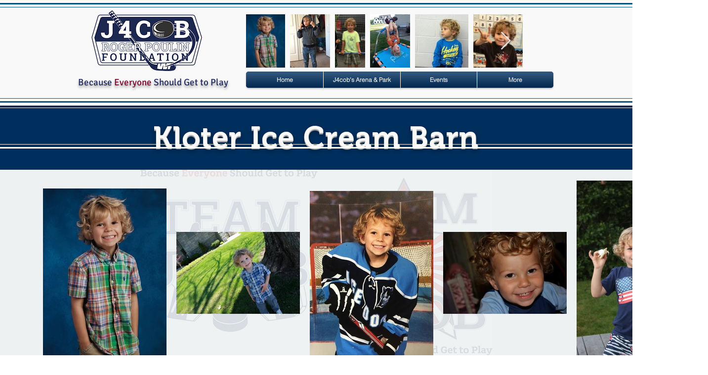

--- FILE ---
content_type: text/html; charset=UTF-8
request_url: https://www.jrpf.org/kloter
body_size: 157631
content:
<!DOCTYPE html>
<html lang="en">
<head>
  
  <!-- SEO Tags -->
  <title>EventKloter2016 | jrpf</title>
  <link rel="canonical" href="https://www.jrpf.org/kloter"/>
  <meta property="og:title" content="EventKloter2016 | jrpf"/>
  <meta property="og:image" content="https://static.wixstatic.com/media/03c490_dbb10b7db45642f6a18946a357d88a59%7Emv2.jpeg/v1/fit/w_2500,h_1330,al_c/03c490_dbb10b7db45642f6a18946a357d88a59%7Emv2.jpeg"/>
  <meta property="og:image:width" content="2500"/>
  <meta property="og:image:height" content="1330"/>
  <meta property="og:url" content="https://www.jrpf.org/kloter"/>
  <meta property="og:site_name" content="jrpf"/>
  <meta property="og:type" content="website"/>
  <meta name="fb_admins_meta_tag" content="jacobrogerpoulinfoundation"/>
  <meta name="google-site-verification" content="jlmb0NoxCtt6SHKxuEd8VCKvz2630YUfi-A5ur7lreY"/>
  <meta name="keywords" content="JRPF, Jacob Poulin, Jacob Roger Poulin, Sarah Poulin, Team J4cob"/>
  <meta property="fb:admins" content="jacobrogerpoulinfoundation"/>
  <meta name="twitter:card" content="summary_large_image"/>
  <meta name="twitter:title" content="EventKloter2016 | jrpf"/>
  <meta name="twitter:image" content="https://static.wixstatic.com/media/03c490_dbb10b7db45642f6a18946a357d88a59%7Emv2.jpeg/v1/fit/w_2500,h_1330,al_c/03c490_dbb10b7db45642f6a18946a357d88a59%7Emv2.jpeg"/>

  
  <meta charset='utf-8'>
  <meta name="viewport" content="width=device-width, initial-scale=1" id="wixDesktopViewport" />
  <meta http-equiv="X-UA-Compatible" content="IE=edge">
  <meta name="generator" content="Wix.com Website Builder"/>

  <link rel="icon" sizes="192x192" href="https://static.wixstatic.com/media/03c490_708568175a094a2f993e528d6c996ad2%7Emv2.png/v1/fill/w_192%2Ch_192%2Clg_1%2Cusm_0.66_1.00_0.01/03c490_708568175a094a2f993e528d6c996ad2%7Emv2.png" type="image/png"/>
  <link rel="shortcut icon" href="https://static.wixstatic.com/media/03c490_708568175a094a2f993e528d6c996ad2%7Emv2.png/v1/fill/w_192%2Ch_192%2Clg_1%2Cusm_0.66_1.00_0.01/03c490_708568175a094a2f993e528d6c996ad2%7Emv2.png" type="image/png"/>
  <link rel="apple-touch-icon" href="https://static.wixstatic.com/media/03c490_708568175a094a2f993e528d6c996ad2%7Emv2.png/v1/fill/w_180%2Ch_180%2Clg_1%2Cusm_0.66_1.00_0.01/03c490_708568175a094a2f993e528d6c996ad2%7Emv2.png" type="image/png"/>

  <!-- Safari Pinned Tab Icon -->
  <!-- <link rel="mask-icon" href="https://static.wixstatic.com/media/03c490_708568175a094a2f993e528d6c996ad2%7Emv2.png/v1/fill/w_192%2Ch_192%2Clg_1%2Cusm_0.66_1.00_0.01/03c490_708568175a094a2f993e528d6c996ad2%7Emv2.png"> -->

  <!-- Original trials -->
  


  <!-- Segmenter Polyfill -->
  <script>
    if (!window.Intl || !window.Intl.Segmenter) {
      (function() {
        var script = document.createElement('script');
        script.src = 'https://static.parastorage.com/unpkg/@formatjs/intl-segmenter@11.7.10/polyfill.iife.js';
        document.head.appendChild(script);
      })();
    }
  </script>

  <!-- Legacy Polyfills -->
  <script nomodule="" src="https://static.parastorage.com/unpkg/core-js-bundle@3.2.1/minified.js"></script>
  <script nomodule="" src="https://static.parastorage.com/unpkg/focus-within-polyfill@5.0.9/dist/focus-within-polyfill.js"></script>

  <!-- Performance API Polyfills -->
  <script>
  (function () {
    var noop = function noop() {};
    if ("performance" in window === false) {
      window.performance = {};
    }
    window.performance.mark = performance.mark || noop;
    window.performance.measure = performance.measure || noop;
    if ("now" in window.performance === false) {
      var nowOffset = Date.now();
      if (performance.timing && performance.timing.navigationStart) {
        nowOffset = performance.timing.navigationStart;
      }
      window.performance.now = function now() {
        return Date.now() - nowOffset;
      };
    }
  })();
  </script>

  <!-- Globals Definitions -->
  <script>
    (function () {
      var now = Date.now()
      window.initialTimestamps = {
        initialTimestamp: now,
        initialRequestTimestamp: Math.round(performance.timeOrigin ? performance.timeOrigin : now - performance.now())
      }

      window.thunderboltTag = "libs-releases-GA-local"
      window.thunderboltVersion = "1.16803.0"
    })();
  </script>

  <!-- Essential Viewer Model -->
  <script type="application/json" id="wix-essential-viewer-model">{"fleetConfig":{"fleetName":"thunderbolt-seo-renderer","type":"GA","code":0},"mode":{"qa":false,"enableTestApi":false,"debug":false,"ssrIndicator":false,"ssrOnly":false,"siteAssetsFallback":"enable","versionIndicator":false},"componentsLibrariesTopology":[{"artifactId":"editor-elements","namespace":"wixui","url":"https:\/\/static.parastorage.com\/services\/editor-elements\/1.14868.0"},{"artifactId":"editor-elements","namespace":"dsgnsys","url":"https:\/\/static.parastorage.com\/services\/editor-elements\/1.14868.0"}],"siteFeaturesConfigs":{"sessionManager":{"isRunningInDifferentSiteContext":false}},"language":{"userLanguage":"en"},"siteAssets":{"clientTopology":{"mediaRootUrl":"https:\/\/static.wixstatic.com","scriptsUrl":"static.parastorage.com","staticMediaUrl":"https:\/\/static.wixstatic.com\/media","moduleRepoUrl":"https:\/\/static.parastorage.com\/unpkg","fileRepoUrl":"https:\/\/static.parastorage.com\/services","viewerAppsUrl":"https:\/\/viewer-apps.parastorage.com","viewerAssetsUrl":"https:\/\/viewer-assets.parastorage.com","siteAssetsUrl":"https:\/\/siteassets.parastorage.com","pageJsonServerUrls":["https:\/\/pages.parastorage.com","https:\/\/staticorigin.wixstatic.com","https:\/\/www.jrpf.org","https:\/\/fallback.wix.com\/wix-html-editor-pages-webapp\/page"],"pathOfTBModulesInFileRepoForFallback":"wix-thunderbolt\/dist\/"}},"siteFeatures":["accessibility","appMonitoring","assetsLoader","businessLogger","captcha","clickHandlerRegistrar","commonConfig","componentsLoader","componentsRegistry","consentPolicy","cyclicTabbing","domSelectors","environmentWixCodeSdk","environment","lightbox","locationWixCodeSdk","mpaNavigation","navigationManager","navigationPhases","ooi","pages","panorama","renderer","reporter","routerFetch","router","scrollRestoration","seoWixCodeSdk","seo","sessionManager","siteMembersWixCodeSdk","siteMembers","siteScrollBlocker","siteWixCodeSdk","speculationRules","ssrCache","stores","structureApi","thunderboltInitializer","tpaCommons","translations","usedPlatformApis","warmupData","windowMessageRegistrar","windowWixCodeSdk","wixEmbedsApi","componentsReact","platform"],"site":{"externalBaseUrl":"https:\/\/www.jrpf.org","isSEO":true},"media":{"staticMediaUrl":"https:\/\/static.wixstatic.com\/media","mediaRootUrl":"https:\/\/static.wixstatic.com\/","staticVideoUrl":"https:\/\/video.wixstatic.com\/"},"requestUrl":"https:\/\/www.jrpf.org\/kloter","rollout":{"siteAssetsVersionsRollout":false,"isDACRollout":0,"isTBRollout":false},"commonConfig":{"brand":"wix","host":"VIEWER","bsi":"","consentPolicy":{},"consentPolicyHeader":{},"siteRevision":"1198","renderingFlow":"NONE","language":"en","locale":"en-us"},"interactionSampleRatio":0.01,"dynamicModelUrl":"https:\/\/www.jrpf.org\/_api\/v2\/dynamicmodel","accessTokensUrl":"https:\/\/www.jrpf.org\/_api\/v1\/access-tokens","isExcludedFromSecurityExperiments":false,"experiments":{"specs.thunderbolt.hardenFetchAndXHR":true,"specs.thunderbolt.securityExperiments":true}}</script>
  <script>window.viewerModel = JSON.parse(document.getElementById('wix-essential-viewer-model').textContent)</script>

  <script>
    window.commonConfig = viewerModel.commonConfig
  </script>

  
  <!-- BEGIN handleAccessTokens bundle -->

  <script data-url="https://static.parastorage.com/services/wix-thunderbolt/dist/handleAccessTokens.inline.4f2f9a53.bundle.min.js">(()=>{"use strict";function e(e){let{context:o,property:r,value:n,enumerable:i=!0}=e,c=e.get,l=e.set;if(!r||void 0===n&&!c&&!l)return new Error("property and value are required");let a=o||globalThis,s=a?.[r],u={};if(void 0!==n)u.value=n;else{if(c){let e=t(c);e&&(u.get=e)}if(l){let e=t(l);e&&(u.set=e)}}let p={...u,enumerable:i||!1,configurable:!1};void 0!==n&&(p.writable=!1);try{Object.defineProperty(a,r,p)}catch(e){return e instanceof TypeError?s:e}return s}function t(e,t){return"function"==typeof e?e:!0===e?.async&&"function"==typeof e.func?t?async function(t){return e.func(t)}:async function(){return e.func()}:"function"==typeof e?.func?e.func:void 0}try{e({property:"strictDefine",value:e})}catch{}try{e({property:"defineStrictObject",value:r})}catch{}try{e({property:"defineStrictMethod",value:n})}catch{}var o=["toString","toLocaleString","valueOf","constructor","prototype"];function r(t){let{context:n,property:c,propertiesToExclude:l=[],skipPrototype:a=!1,hardenPrototypePropertiesToExclude:s=[]}=t;if(!c)return new Error("property is required");let u=(n||globalThis)[c],p={},f=i(n,c);u&&("object"==typeof u||"function"==typeof u)&&Reflect.ownKeys(u).forEach(t=>{if(!l.includes(t)&&!o.includes(t)){let o=i(u,t);if(o&&(o.writable||o.configurable)){let{value:r,get:n,set:i,enumerable:c=!1}=o,l={};void 0!==r?l.value=r:n?l.get=n:i&&(l.set=i);try{let o=e({context:u,property:t,...l,enumerable:c});p[t]=o}catch(e){if(!(e instanceof TypeError))throw e;try{p[t]=o.value||o.get||o.set}catch{}}}}});let d={originalObject:u,originalProperties:p};if(!a&&void 0!==u?.prototype){let e=r({context:u,property:"prototype",propertiesToExclude:s,skipPrototype:!0});e instanceof Error||(d.originalPrototype=e?.originalObject,d.originalPrototypeProperties=e?.originalProperties)}return e({context:n,property:c,value:u,enumerable:f?.enumerable}),d}function n(t,o){let r=(o||globalThis)[t],n=i(o||globalThis,t);return r&&n&&(n.writable||n.configurable)?(Object.freeze(r),e({context:globalThis,property:t,value:r})):r}function i(e,t){if(e&&t)try{return Reflect.getOwnPropertyDescriptor(e,t)}catch{return}}function c(e){if("string"!=typeof e)return e;try{return decodeURIComponent(e).toLowerCase().trim()}catch{return e.toLowerCase().trim()}}function l(e,t){let o="";if("string"==typeof e)o=e.split("=")[0]?.trim()||"";else{if(!e||"string"!=typeof e.name)return!1;o=e.name}return t.has(c(o)||"")}function a(e,t){let o;return o="string"==typeof e?e.split(";").map(e=>e.trim()).filter(e=>e.length>0):e||[],o.filter(e=>!l(e,t))}var s=null;function u(){return null===s&&(s=typeof Document>"u"?void 0:Object.getOwnPropertyDescriptor(Document.prototype,"cookie")),s}function p(t,o){if(!globalThis?.cookieStore)return;let r=globalThis.cookieStore.get.bind(globalThis.cookieStore),n=globalThis.cookieStore.getAll.bind(globalThis.cookieStore),i=globalThis.cookieStore.set.bind(globalThis.cookieStore),c=globalThis.cookieStore.delete.bind(globalThis.cookieStore);return e({context:globalThis.CookieStore.prototype,property:"get",value:async function(e){return l(("string"==typeof e?e:e.name)||"",t)?null:r.call(this,e)},enumerable:!0}),e({context:globalThis.CookieStore.prototype,property:"getAll",value:async function(){return a(await n.apply(this,Array.from(arguments)),t)},enumerable:!0}),e({context:globalThis.CookieStore.prototype,property:"set",value:async function(){let e=Array.from(arguments);if(!l(1===e.length?e[0].name:e[0],t))return i.apply(this,e);o&&console.warn(o)},enumerable:!0}),e({context:globalThis.CookieStore.prototype,property:"delete",value:async function(){let e=Array.from(arguments);if(!l(1===e.length?e[0].name:e[0],t))return c.apply(this,e)},enumerable:!0}),e({context:globalThis.cookieStore,property:"prototype",value:globalThis.CookieStore.prototype,enumerable:!1}),e({context:globalThis,property:"cookieStore",value:globalThis.cookieStore,enumerable:!0}),{get:r,getAll:n,set:i,delete:c}}var f=["TextEncoder","TextDecoder","XMLHttpRequestEventTarget","EventTarget","URL","JSON","Reflect","Object","Array","Map","Set","WeakMap","WeakSet","Promise","Symbol","Error"],d=["addEventListener","removeEventListener","dispatchEvent","encodeURI","encodeURIComponent","decodeURI","decodeURIComponent"];const y=(e,t)=>{try{const o=t?t.get.call(document):document.cookie;return o.split(";").map(e=>e.trim()).filter(t=>t?.startsWith(e))[0]?.split("=")[1]}catch(e){return""}},g=(e="",t="",o="/")=>`${e}=; ${t?`domain=${t};`:""} max-age=0; path=${o}; expires=Thu, 01 Jan 1970 00:00:01 GMT`;function m(){(function(){if("undefined"!=typeof window){const e=performance.getEntriesByType("navigation")[0];return"back_forward"===(e?.type||"")}return!1})()&&function(){const{counter:e}=function(){const e=b("getItem");if(e){const[t,o]=e.split("-"),r=o?parseInt(o,10):0;if(r>=3){const e=t?Number(t):0;if(Date.now()-e>6e4)return{counter:0}}return{counter:r}}return{counter:0}}();e<3?(!function(e=1){b("setItem",`${Date.now()}-${e}`)}(e+1),window.location.reload()):console.error("ATS: Max reload attempts reached")}()}function b(e,t){try{return sessionStorage[e]("reload",t||"")}catch(e){console.error("ATS: Error calling sessionStorage:",e)}}const h="client-session-bind",v="sec-fetch-unsupported",{experiments:w}=window.viewerModel,T=[h,"client-binding",v,"svSession","smSession","server-session-bind","wixSession2","wixSession3"].map(e=>e.toLowerCase()),{cookie:S}=function(t,o){let r=new Set(t);return e({context:document,property:"cookie",set:{func:e=>function(e,t,o,r){let n=u(),i=c(t.split(";")[0]||"")||"";[...o].every(e=>!i.startsWith(e.toLowerCase()))&&n?.set?n.set.call(e,t):r&&console.warn(r)}(document,e,r,o)},get:{func:()=>function(e,t){let o=u();if(!o?.get)throw new Error("Cookie descriptor or getter not available");return a(o.get.call(e),t).join("; ")}(document,r)},enumerable:!0}),{cookieStore:p(r,o),cookie:u()}}(T),k="tbReady",x="security_overrideGlobals",{experiments:E,siteFeaturesConfigs:C,accessTokensUrl:P}=window.viewerModel,R=P,M={},O=(()=>{const e=y(h,S);if(w["specs.thunderbolt.browserCacheReload"]){y(v,S)||e?b("removeItem"):m()}return(()=>{const e=g(h),t=g(h,location.hostname);S.set.call(document,e),S.set.call(document,t)})(),e})();O&&(M["client-binding"]=O);const D=fetch;addEventListener(k,function e(t){const{logger:o}=t.detail;try{window.tb.init({fetch:D,fetchHeaders:M})}catch(e){const t=new Error("TB003");o.meter(`${x}_${t.message}`,{paramsOverrides:{errorType:x,eventString:t.message}}),window?.viewerModel?.mode.debug&&console.error(e)}finally{removeEventListener(k,e)}}),E["specs.thunderbolt.hardenFetchAndXHR"]||(window.fetchDynamicModel=()=>C.sessionManager.isRunningInDifferentSiteContext?Promise.resolve({}):fetch(R,{credentials:"same-origin",headers:M}).then(function(e){if(!e.ok)throw new Error(`[${e.status}]${e.statusText}`);return e.json()}),window.dynamicModelPromise=window.fetchDynamicModel())})();
//# sourceMappingURL=https://static.parastorage.com/services/wix-thunderbolt/dist/handleAccessTokens.inline.4f2f9a53.bundle.min.js.map</script>

<!-- END handleAccessTokens bundle -->

<!-- BEGIN overrideGlobals bundle -->

<script data-url="https://static.parastorage.com/services/wix-thunderbolt/dist/overrideGlobals.inline.ec13bfcf.bundle.min.js">(()=>{"use strict";function e(e){let{context:r,property:o,value:n,enumerable:i=!0}=e,c=e.get,a=e.set;if(!o||void 0===n&&!c&&!a)return new Error("property and value are required");let l=r||globalThis,u=l?.[o],s={};if(void 0!==n)s.value=n;else{if(c){let e=t(c);e&&(s.get=e)}if(a){let e=t(a);e&&(s.set=e)}}let p={...s,enumerable:i||!1,configurable:!1};void 0!==n&&(p.writable=!1);try{Object.defineProperty(l,o,p)}catch(e){return e instanceof TypeError?u:e}return u}function t(e,t){return"function"==typeof e?e:!0===e?.async&&"function"==typeof e.func?t?async function(t){return e.func(t)}:async function(){return e.func()}:"function"==typeof e?.func?e.func:void 0}try{e({property:"strictDefine",value:e})}catch{}try{e({property:"defineStrictObject",value:o})}catch{}try{e({property:"defineStrictMethod",value:n})}catch{}var r=["toString","toLocaleString","valueOf","constructor","prototype"];function o(t){let{context:n,property:c,propertiesToExclude:a=[],skipPrototype:l=!1,hardenPrototypePropertiesToExclude:u=[]}=t;if(!c)return new Error("property is required");let s=(n||globalThis)[c],p={},f=i(n,c);s&&("object"==typeof s||"function"==typeof s)&&Reflect.ownKeys(s).forEach(t=>{if(!a.includes(t)&&!r.includes(t)){let r=i(s,t);if(r&&(r.writable||r.configurable)){let{value:o,get:n,set:i,enumerable:c=!1}=r,a={};void 0!==o?a.value=o:n?a.get=n:i&&(a.set=i);try{let r=e({context:s,property:t,...a,enumerable:c});p[t]=r}catch(e){if(!(e instanceof TypeError))throw e;try{p[t]=r.value||r.get||r.set}catch{}}}}});let d={originalObject:s,originalProperties:p};if(!l&&void 0!==s?.prototype){let e=o({context:s,property:"prototype",propertiesToExclude:u,skipPrototype:!0});e instanceof Error||(d.originalPrototype=e?.originalObject,d.originalPrototypeProperties=e?.originalProperties)}return e({context:n,property:c,value:s,enumerable:f?.enumerable}),d}function n(t,r){let o=(r||globalThis)[t],n=i(r||globalThis,t);return o&&n&&(n.writable||n.configurable)?(Object.freeze(o),e({context:globalThis,property:t,value:o})):o}function i(e,t){if(e&&t)try{return Reflect.getOwnPropertyDescriptor(e,t)}catch{return}}function c(e){if("string"!=typeof e)return e;try{return decodeURIComponent(e).toLowerCase().trim()}catch{return e.toLowerCase().trim()}}function a(e,t){return e instanceof Headers?e.forEach((r,o)=>{l(o,t)||e.delete(o)}):Object.keys(e).forEach(r=>{l(r,t)||delete e[r]}),e}function l(e,t){return!t.has(c(e)||"")}function u(e,t){let r=!0,o=function(e){let t,r;if(globalThis.Request&&e instanceof Request)t=e.url;else{if("function"!=typeof e?.toString)throw new Error("Unsupported type for url");t=e.toString()}try{return new URL(t).pathname}catch{return r=t.replace(/#.+/gi,"").split("?").shift(),r.startsWith("/")?r:`/${r}`}}(e),n=c(o);return n&&t.some(e=>n.includes(e))&&(r=!1),r}function s(t,r,o){let n=fetch,i=XMLHttpRequest,c=new Set(r);function s(){let e=new i,r=e.open,n=e.setRequestHeader;return e.open=function(){let n=Array.from(arguments),i=n[1];if(n.length<2||u(i,t))return r.apply(e,n);throw new Error(o||`Request not allowed for path ${i}`)},e.setRequestHeader=function(t,r){l(decodeURIComponent(t),c)&&n.call(e,t,r)},e}return e({property:"fetch",value:function(){let e=function(e,t){return globalThis.Request&&e[0]instanceof Request&&e[0]?.headers?a(e[0].headers,t):e[1]?.headers&&a(e[1].headers,t),e}(arguments,c);return u(arguments[0],t)?n.apply(globalThis,Array.from(e)):new Promise((e,t)=>{t(new Error(o||`Request not allowed for path ${arguments[0]}`))})},enumerable:!0}),e({property:"XMLHttpRequest",value:s,enumerable:!0}),Object.keys(i).forEach(e=>{s[e]=i[e]}),{fetch:n,XMLHttpRequest:i}}var p=["TextEncoder","TextDecoder","XMLHttpRequestEventTarget","EventTarget","URL","JSON","Reflect","Object","Array","Map","Set","WeakMap","WeakSet","Promise","Symbol","Error"],f=["addEventListener","removeEventListener","dispatchEvent","encodeURI","encodeURIComponent","decodeURI","decodeURIComponent"];const d=function(){let t=globalThis.open,r=document.open;function o(e,r,o){let n="string"!=typeof e,i=t.call(window,e,r,o);return n||e&&function(e){return e.startsWith("//")&&/(?:[a-z0-9](?:[a-z0-9-]{0,61}[a-z0-9])?\.)+[a-z0-9][a-z0-9-]{0,61}[a-z0-9]/g.test(`${location.protocol}:${e}`)&&(e=`${location.protocol}${e}`),!e.startsWith("http")||new URL(e).hostname===location.hostname}(e)?{}:i}return e({property:"open",value:o,context:globalThis,enumerable:!0}),e({property:"open",value:function(e,t,n){return e?o(e,t,n):r.call(document,e||"",t||"",n||"")},context:document,enumerable:!0}),{open:t,documentOpen:r}},y=function(){let t=document.createElement,r=Element.prototype.setAttribute,o=Element.prototype.setAttributeNS;return e({property:"createElement",context:document,value:function(n,i){let a=t.call(document,n,i);if("iframe"===c(n)){e({property:"srcdoc",context:a,get:()=>"",set:()=>{console.warn("`srcdoc` is not allowed in iframe elements.")}});let t=function(e,t){"srcdoc"!==e.toLowerCase()?r.call(a,e,t):console.warn("`srcdoc` attribute is not allowed to be set.")},n=function(e,t,r){"srcdoc"!==t.toLowerCase()?o.call(a,e,t,r):console.warn("`srcdoc` attribute is not allowed to be set.")};a.setAttribute=t,a.setAttributeNS=n}return a},enumerable:!0}),{createElement:t,setAttribute:r,setAttributeNS:o}},m=["client-binding"],b=["/_api/v1/access-tokens","/_api/v2/dynamicmodel","/_api/one-app-session-web/v3/businesses"],h=function(){let t=setTimeout,r=setInterval;return o("setTimeout",0,globalThis),o("setInterval",0,globalThis),{setTimeout:t,setInterval:r};function o(t,r,o){let n=o||globalThis,i=n[t];if(!i||"function"!=typeof i)throw new Error(`Function ${t} not found or is not a function`);e({property:t,value:function(){let e=Array.from(arguments);if("string"!=typeof e[r])return i.apply(n,e);console.warn(`Calling ${t} with a String Argument at index ${r} is not allowed`)},context:o,enumerable:!0})}},v=function(){if(navigator&&"serviceWorker"in navigator){let t=navigator.serviceWorker.register;return e({context:navigator.serviceWorker,property:"register",value:function(){console.log("Service worker registration is not allowed")},enumerable:!0}),{register:t}}return{}};performance.mark("overrideGlobals started");const{isExcludedFromSecurityExperiments:g,experiments:w}=window.viewerModel,E=!g&&w["specs.thunderbolt.securityExperiments"];try{d(),E&&y(),w["specs.thunderbolt.hardenFetchAndXHR"]&&E&&s(b,m),v(),(e=>{let t=[],r=[];r=r.concat(["TextEncoder","TextDecoder"]),e&&(r=r.concat(["XMLHttpRequestEventTarget","EventTarget"])),r=r.concat(["URL","JSON"]),e&&(t=t.concat(["addEventListener","removeEventListener"])),t=t.concat(["encodeURI","encodeURIComponent","decodeURI","decodeURIComponent"]),r=r.concat(["String","Number"]),e&&r.push("Object"),r=r.concat(["Reflect"]),t.forEach(e=>{n(e),["addEventListener","removeEventListener"].includes(e)&&n(e,document)}),r.forEach(e=>{o({property:e})})})(E),E&&h()}catch(e){window?.viewerModel?.mode.debug&&console.error(e);const t=new Error("TB006");window.fedops?.reportError(t,"security_overrideGlobals"),window.Sentry?window.Sentry.captureException(t):globalThis.defineStrictProperty("sentryBuffer",[t],window,!1)}performance.mark("overrideGlobals ended")})();
//# sourceMappingURL=https://static.parastorage.com/services/wix-thunderbolt/dist/overrideGlobals.inline.ec13bfcf.bundle.min.js.map</script>

<!-- END overrideGlobals bundle -->


  
  <script>
    window.commonConfig = viewerModel.commonConfig

	
  </script>

  <!-- Initial CSS -->
  <style data-url="https://static.parastorage.com/services/wix-thunderbolt/dist/main.347af09f.min.css">@keyframes slide-horizontal-new{0%{transform:translateX(100%)}}@keyframes slide-horizontal-old{80%{opacity:1}to{opacity:0;transform:translateX(-100%)}}@keyframes slide-vertical-new{0%{transform:translateY(-100%)}}@keyframes slide-vertical-old{80%{opacity:1}to{opacity:0;transform:translateY(100%)}}@keyframes out-in-new{0%{opacity:0}}@keyframes out-in-old{to{opacity:0}}:root:active-view-transition{view-transition-name:none}::view-transition{pointer-events:none}:root:active-view-transition::view-transition-new(page-group),:root:active-view-transition::view-transition-old(page-group){animation-duration:.6s;cursor:wait;pointer-events:all}:root:active-view-transition-type(SlideHorizontal)::view-transition-old(page-group){animation:slide-horizontal-old .6s cubic-bezier(.83,0,.17,1) forwards;mix-blend-mode:normal}:root:active-view-transition-type(SlideHorizontal)::view-transition-new(page-group){animation:slide-horizontal-new .6s cubic-bezier(.83,0,.17,1) backwards;mix-blend-mode:normal}:root:active-view-transition-type(SlideVertical)::view-transition-old(page-group){animation:slide-vertical-old .6s cubic-bezier(.83,0,.17,1) forwards;mix-blend-mode:normal}:root:active-view-transition-type(SlideVertical)::view-transition-new(page-group){animation:slide-vertical-new .6s cubic-bezier(.83,0,.17,1) backwards;mix-blend-mode:normal}:root:active-view-transition-type(OutIn)::view-transition-old(page-group){animation:out-in-old .35s cubic-bezier(.22,1,.36,1) forwards}:root:active-view-transition-type(OutIn)::view-transition-new(page-group){animation:out-in-new .35s cubic-bezier(.64,0,.78,0) .35s backwards}@media(prefers-reduced-motion:reduce){::view-transition-group(*),::view-transition-new(*),::view-transition-old(*){animation:none!important}}body,html{background:transparent;border:0;margin:0;outline:0;padding:0;vertical-align:baseline}body{--scrollbar-width:0px;font-family:Arial,Helvetica,sans-serif;font-size:10px}body,html{height:100%}body{overflow-x:auto;overflow-y:scroll}body:not(.responsive) #site-root{min-width:var(--site-width);width:100%}body:not([data-js-loaded]) [data-hide-prejs]{visibility:hidden}interact-element{display:contents}#SITE_CONTAINER{position:relative}:root{--one-unit:1vw;--section-max-width:9999px;--spx-stopper-max:9999px;--spx-stopper-min:0px;--browser-zoom:1}@supports(-webkit-appearance:none) and (stroke-color:transparent){:root{--safari-sticky-fix:opacity;--experimental-safari-sticky-fix:translateZ(0)}}@supports(container-type:inline-size){:root{--one-unit:1cqw}}[id^=oldHoverBox-]{mix-blend-mode:plus-lighter;transition:opacity .5s ease,visibility .5s ease}[data-mesh-id$=inlineContent-gridContainer]:has(>[id^=oldHoverBox-]){isolation:isolate}</style>
<style data-url="https://static.parastorage.com/services/wix-thunderbolt/dist/main.renderer.25146d00.min.css">a,abbr,acronym,address,applet,b,big,blockquote,button,caption,center,cite,code,dd,del,dfn,div,dl,dt,em,fieldset,font,footer,form,h1,h2,h3,h4,h5,h6,header,i,iframe,img,ins,kbd,label,legend,li,nav,object,ol,p,pre,q,s,samp,section,small,span,strike,strong,sub,sup,table,tbody,td,tfoot,th,thead,title,tr,tt,u,ul,var{background:transparent;border:0;margin:0;outline:0;padding:0;vertical-align:baseline}input,select,textarea{box-sizing:border-box;font-family:Helvetica,Arial,sans-serif}ol,ul{list-style:none}blockquote,q{quotes:none}ins{text-decoration:none}del{text-decoration:line-through}table{border-collapse:collapse;border-spacing:0}a{cursor:pointer;text-decoration:none}.testStyles{overflow-y:hidden}.reset-button{-webkit-appearance:none;background:none;border:0;color:inherit;font:inherit;line-height:normal;outline:0;overflow:visible;padding:0;-webkit-user-select:none;-moz-user-select:none;-ms-user-select:none}:focus{outline:none}body.device-mobile-optimized:not(.disable-site-overflow){overflow-x:hidden;overflow-y:scroll}body.device-mobile-optimized:not(.responsive) #SITE_CONTAINER{margin-left:auto;margin-right:auto;overflow-x:visible;position:relative;width:320px}body.device-mobile-optimized:not(.responsive):not(.blockSiteScrolling) #SITE_CONTAINER{margin-top:0}body.device-mobile-optimized>*{max-width:100%!important}body.device-mobile-optimized #site-root{overflow-x:hidden;overflow-y:hidden}@supports(overflow:clip){body.device-mobile-optimized #site-root{overflow-x:clip;overflow-y:clip}}body.device-mobile-non-optimized #SITE_CONTAINER #site-root{overflow-x:clip;overflow-y:clip}body.device-mobile-non-optimized.fullScreenMode{background-color:#5f6360}body.device-mobile-non-optimized.fullScreenMode #MOBILE_ACTIONS_MENU,body.device-mobile-non-optimized.fullScreenMode #SITE_BACKGROUND,body.device-mobile-non-optimized.fullScreenMode #site-root,body.fullScreenMode #WIX_ADS{visibility:hidden}body.fullScreenMode{overflow-x:hidden!important;overflow-y:hidden!important}body.fullScreenMode.device-mobile-optimized #TINY_MENU{opacity:0;pointer-events:none}body.fullScreenMode-scrollable.device-mobile-optimized{overflow-x:hidden!important;overflow-y:auto!important}body.fullScreenMode-scrollable.device-mobile-optimized #masterPage,body.fullScreenMode-scrollable.device-mobile-optimized #site-root{overflow-x:hidden!important;overflow-y:hidden!important}body.fullScreenMode-scrollable.device-mobile-optimized #SITE_BACKGROUND,body.fullScreenMode-scrollable.device-mobile-optimized #masterPage{height:auto!important}body.fullScreenMode-scrollable.device-mobile-optimized #masterPage.mesh-layout{height:0!important}body.blockSiteScrolling,body.siteScrollingBlocked{position:fixed;width:100%}body.siteScrollingBlockedIOSFix{overflow:hidden!important}body.blockSiteScrolling #SITE_CONTAINER{margin-top:calc(var(--blocked-site-scroll-margin-top)*-1)}#site-root{margin:0 auto;min-height:100%;position:relative;top:var(--wix-ads-height)}#site-root img:not([src]){visibility:hidden}#site-root svg img:not([src]){visibility:visible}.auto-generated-link{color:inherit}#SCROLL_TO_BOTTOM,#SCROLL_TO_TOP{height:0}.has-click-trigger{cursor:pointer}.fullScreenOverlay{bottom:0;display:flex;justify-content:center;left:0;overflow-y:hidden;position:fixed;right:0;top:-60px;z-index:1005}.fullScreenOverlay>.fullScreenOverlayContent{bottom:0;left:0;margin:0 auto;overflow:hidden;position:absolute;right:0;top:60px;transform:translateZ(0)}[data-mesh-id$=centeredContent],[data-mesh-id$=form],[data-mesh-id$=inlineContent]{pointer-events:none;position:relative}[data-mesh-id$=-gridWrapper],[data-mesh-id$=-rotated-wrapper]{pointer-events:none}[data-mesh-id$=-gridContainer]>*,[data-mesh-id$=-rotated-wrapper]>*,[data-mesh-id$=inlineContent]>:not([data-mesh-id$=-gridContainer]){pointer-events:auto}.device-mobile-optimized #masterPage.mesh-layout #SOSP_CONTAINER_CUSTOM_ID{grid-area:2/1/3/2;-ms-grid-row:2;position:relative}#masterPage.mesh-layout{-ms-grid-rows:max-content max-content min-content max-content;-ms-grid-columns:100%;align-items:start;display:-ms-grid;display:grid;grid-template-columns:100%;grid-template-rows:max-content max-content min-content max-content;justify-content:stretch}#masterPage.mesh-layout #PAGES_CONTAINER,#masterPage.mesh-layout #SITE_FOOTER-placeholder,#masterPage.mesh-layout #SITE_FOOTER_WRAPPER,#masterPage.mesh-layout #SITE_HEADER-placeholder,#masterPage.mesh-layout #SITE_HEADER_WRAPPER,#masterPage.mesh-layout #SOSP_CONTAINER_CUSTOM_ID[data-state~=mobileView],#masterPage.mesh-layout #soapAfterPagesContainer,#masterPage.mesh-layout #soapBeforePagesContainer{-ms-grid-row-align:start;-ms-grid-column-align:start;-ms-grid-column:1}#masterPage.mesh-layout #SITE_HEADER-placeholder,#masterPage.mesh-layout #SITE_HEADER_WRAPPER{grid-area:1/1/2/2;-ms-grid-row:1}#masterPage.mesh-layout #PAGES_CONTAINER,#masterPage.mesh-layout #soapAfterPagesContainer,#masterPage.mesh-layout #soapBeforePagesContainer{grid-area:3/1/4/2;-ms-grid-row:3}#masterPage.mesh-layout #soapAfterPagesContainer,#masterPage.mesh-layout #soapBeforePagesContainer{width:100%}#masterPage.mesh-layout #PAGES_CONTAINER{align-self:stretch}#masterPage.mesh-layout main#PAGES_CONTAINER{display:block}#masterPage.mesh-layout #SITE_FOOTER-placeholder,#masterPage.mesh-layout #SITE_FOOTER_WRAPPER{grid-area:4/1/5/2;-ms-grid-row:4}#masterPage.mesh-layout #SITE_PAGES,#masterPage.mesh-layout [data-mesh-id=PAGES_CONTAINERcenteredContent],#masterPage.mesh-layout [data-mesh-id=PAGES_CONTAINERinlineContent]{height:100%}#masterPage.mesh-layout.desktop>*{width:100%}#masterPage.mesh-layout #PAGES_CONTAINER,#masterPage.mesh-layout #SITE_FOOTER,#masterPage.mesh-layout #SITE_FOOTER_WRAPPER,#masterPage.mesh-layout #SITE_HEADER,#masterPage.mesh-layout #SITE_HEADER_WRAPPER,#masterPage.mesh-layout #SITE_PAGES,#masterPage.mesh-layout #masterPageinlineContent{position:relative}#masterPage.mesh-layout #SITE_HEADER{grid-area:1/1/2/2}#masterPage.mesh-layout #SITE_FOOTER{grid-area:4/1/5/2}#masterPage.mesh-layout.overflow-x-clip #SITE_FOOTER,#masterPage.mesh-layout.overflow-x-clip #SITE_HEADER{overflow-x:clip}[data-z-counter]{z-index:0}[data-z-counter="0"]{z-index:auto}.wixSiteProperties{-webkit-font-smoothing:antialiased;-moz-osx-font-smoothing:grayscale}:root{--wst-button-color-fill-primary:rgb(var(--color_48));--wst-button-color-border-primary:rgb(var(--color_49));--wst-button-color-text-primary:rgb(var(--color_50));--wst-button-color-fill-primary-hover:rgb(var(--color_51));--wst-button-color-border-primary-hover:rgb(var(--color_52));--wst-button-color-text-primary-hover:rgb(var(--color_53));--wst-button-color-fill-primary-disabled:rgb(var(--color_54));--wst-button-color-border-primary-disabled:rgb(var(--color_55));--wst-button-color-text-primary-disabled:rgb(var(--color_56));--wst-button-color-fill-secondary:rgb(var(--color_57));--wst-button-color-border-secondary:rgb(var(--color_58));--wst-button-color-text-secondary:rgb(var(--color_59));--wst-button-color-fill-secondary-hover:rgb(var(--color_60));--wst-button-color-border-secondary-hover:rgb(var(--color_61));--wst-button-color-text-secondary-hover:rgb(var(--color_62));--wst-button-color-fill-secondary-disabled:rgb(var(--color_63));--wst-button-color-border-secondary-disabled:rgb(var(--color_64));--wst-button-color-text-secondary-disabled:rgb(var(--color_65));--wst-color-fill-base-1:rgb(var(--color_36));--wst-color-fill-base-2:rgb(var(--color_37));--wst-color-fill-base-shade-1:rgb(var(--color_38));--wst-color-fill-base-shade-2:rgb(var(--color_39));--wst-color-fill-base-shade-3:rgb(var(--color_40));--wst-color-fill-accent-1:rgb(var(--color_41));--wst-color-fill-accent-2:rgb(var(--color_42));--wst-color-fill-accent-3:rgb(var(--color_43));--wst-color-fill-accent-4:rgb(var(--color_44));--wst-color-fill-background-primary:rgb(var(--color_11));--wst-color-fill-background-secondary:rgb(var(--color_12));--wst-color-text-primary:rgb(var(--color_15));--wst-color-text-secondary:rgb(var(--color_14));--wst-color-action:rgb(var(--color_18));--wst-color-disabled:rgb(var(--color_39));--wst-color-title:rgb(var(--color_45));--wst-color-subtitle:rgb(var(--color_46));--wst-color-line:rgb(var(--color_47));--wst-font-style-h2:var(--font_2);--wst-font-style-h3:var(--font_3);--wst-font-style-h4:var(--font_4);--wst-font-style-h5:var(--font_5);--wst-font-style-h6:var(--font_6);--wst-font-style-body-large:var(--font_7);--wst-font-style-body-medium:var(--font_8);--wst-font-style-body-small:var(--font_9);--wst-font-style-body-x-small:var(--font_10);--wst-color-custom-1:rgb(var(--color_13));--wst-color-custom-2:rgb(var(--color_16));--wst-color-custom-3:rgb(var(--color_17));--wst-color-custom-4:rgb(var(--color_19));--wst-color-custom-5:rgb(var(--color_20));--wst-color-custom-6:rgb(var(--color_21));--wst-color-custom-7:rgb(var(--color_22));--wst-color-custom-8:rgb(var(--color_23));--wst-color-custom-9:rgb(var(--color_24));--wst-color-custom-10:rgb(var(--color_25));--wst-color-custom-11:rgb(var(--color_26));--wst-color-custom-12:rgb(var(--color_27));--wst-color-custom-13:rgb(var(--color_28));--wst-color-custom-14:rgb(var(--color_29));--wst-color-custom-15:rgb(var(--color_30));--wst-color-custom-16:rgb(var(--color_31));--wst-color-custom-17:rgb(var(--color_32));--wst-color-custom-18:rgb(var(--color_33));--wst-color-custom-19:rgb(var(--color_34));--wst-color-custom-20:rgb(var(--color_35))}.wix-presets-wrapper{display:contents}</style>

  <meta name="format-detection" content="telephone=no">
  <meta name="skype_toolbar" content="skype_toolbar_parser_compatible">
  
  

  

  

  <!-- head performance data start -->
  
  <!-- head performance data end -->
  

    


    
<style data-href="https://static.parastorage.com/services/editor-elements-library/dist/thunderbolt/rb_wixui.thunderbolt_bootstrap-classic.72e6a2a3.min.css">.PlZyDq{touch-action:manipulation}.uDW_Qe{align-items:center;box-sizing:border-box;display:flex;justify-content:var(--label-align);min-width:100%;text-align:initial;width:-moz-max-content;width:max-content}.uDW_Qe:before{max-width:var(--margin-start,0)}.uDW_Qe:after,.uDW_Qe:before{align-self:stretch;content:"";flex-grow:1}.uDW_Qe:after{max-width:var(--margin-end,0)}.FubTgk{height:100%}.FubTgk .uDW_Qe{border-radius:var(--corvid-border-radius,var(--rd,0));bottom:0;box-shadow:var(--shd,0 1px 4px rgba(0,0,0,.6));left:0;position:absolute;right:0;top:0;transition:var(--trans1,border-color .4s ease 0s,background-color .4s ease 0s)}.FubTgk .uDW_Qe:link,.FubTgk .uDW_Qe:visited{border-color:transparent}.FubTgk .l7_2fn{color:var(--corvid-color,rgb(var(--txt,var(--color_15,color_15))));font:var(--fnt,var(--font_5));margin:0;position:relative;transition:var(--trans2,color .4s ease 0s);white-space:nowrap}.FubTgk[aria-disabled=false] .uDW_Qe{background-color:var(--corvid-background-color,rgba(var(--bg,var(--color_17,color_17)),var(--alpha-bg,1)));border:solid var(--corvid-border-color,rgba(var(--brd,var(--color_15,color_15)),var(--alpha-brd,1))) var(--corvid-border-width,var(--brw,0));cursor:pointer!important}:host(.device-mobile-optimized) .FubTgk[aria-disabled=false]:active .uDW_Qe,body.device-mobile-optimized .FubTgk[aria-disabled=false]:active .uDW_Qe{background-color:var(--corvid-hover-background-color,rgba(var(--bgh,var(--color_18,color_18)),var(--alpha-bgh,1)));border-color:var(--corvid-hover-border-color,rgba(var(--brdh,var(--color_15,color_15)),var(--alpha-brdh,1)))}:host(.device-mobile-optimized) .FubTgk[aria-disabled=false]:active .l7_2fn,body.device-mobile-optimized .FubTgk[aria-disabled=false]:active .l7_2fn{color:var(--corvid-hover-color,rgb(var(--txth,var(--color_15,color_15))))}:host(:not(.device-mobile-optimized)) .FubTgk[aria-disabled=false]:hover .uDW_Qe,body:not(.device-mobile-optimized) .FubTgk[aria-disabled=false]:hover .uDW_Qe{background-color:var(--corvid-hover-background-color,rgba(var(--bgh,var(--color_18,color_18)),var(--alpha-bgh,1)));border-color:var(--corvid-hover-border-color,rgba(var(--brdh,var(--color_15,color_15)),var(--alpha-brdh,1)))}:host(:not(.device-mobile-optimized)) .FubTgk[aria-disabled=false]:hover .l7_2fn,body:not(.device-mobile-optimized) .FubTgk[aria-disabled=false]:hover .l7_2fn{color:var(--corvid-hover-color,rgb(var(--txth,var(--color_15,color_15))))}.FubTgk[aria-disabled=true] .uDW_Qe{background-color:var(--corvid-disabled-background-color,rgba(var(--bgd,204,204,204),var(--alpha-bgd,1)));border-color:var(--corvid-disabled-border-color,rgba(var(--brdd,204,204,204),var(--alpha-brdd,1)));border-style:solid;border-width:var(--corvid-border-width,var(--brw,0))}.FubTgk[aria-disabled=true] .l7_2fn{color:var(--corvid-disabled-color,rgb(var(--txtd,255,255,255)))}.uUxqWY{align-items:center;box-sizing:border-box;display:flex;justify-content:var(--label-align);min-width:100%;text-align:initial;width:-moz-max-content;width:max-content}.uUxqWY:before{max-width:var(--margin-start,0)}.uUxqWY:after,.uUxqWY:before{align-self:stretch;content:"";flex-grow:1}.uUxqWY:after{max-width:var(--margin-end,0)}.Vq4wYb[aria-disabled=false] .uUxqWY{cursor:pointer}:host(.device-mobile-optimized) .Vq4wYb[aria-disabled=false]:active .wJVzSK,body.device-mobile-optimized .Vq4wYb[aria-disabled=false]:active .wJVzSK{color:var(--corvid-hover-color,rgb(var(--txth,var(--color_15,color_15))));transition:var(--trans,color .4s ease 0s)}:host(:not(.device-mobile-optimized)) .Vq4wYb[aria-disabled=false]:hover .wJVzSK,body:not(.device-mobile-optimized) .Vq4wYb[aria-disabled=false]:hover .wJVzSK{color:var(--corvid-hover-color,rgb(var(--txth,var(--color_15,color_15))));transition:var(--trans,color .4s ease 0s)}.Vq4wYb .uUxqWY{bottom:0;left:0;position:absolute;right:0;top:0}.Vq4wYb .wJVzSK{color:var(--corvid-color,rgb(var(--txt,var(--color_15,color_15))));font:var(--fnt,var(--font_5));transition:var(--trans,color .4s ease 0s);white-space:nowrap}.Vq4wYb[aria-disabled=true] .wJVzSK{color:var(--corvid-disabled-color,rgb(var(--txtd,255,255,255)))}:host(:not(.device-mobile-optimized)) .CohWsy,body:not(.device-mobile-optimized) .CohWsy{display:flex}:host(:not(.device-mobile-optimized)) .V5AUxf,body:not(.device-mobile-optimized) .V5AUxf{-moz-column-gap:var(--margin);column-gap:var(--margin);direction:var(--direction);display:flex;margin:0 auto;position:relative;width:calc(100% - var(--padding)*2)}:host(:not(.device-mobile-optimized)) .V5AUxf>*,body:not(.device-mobile-optimized) .V5AUxf>*{direction:ltr;flex:var(--column-flex) 1 0%;left:0;margin-bottom:var(--padding);margin-top:var(--padding);min-width:0;position:relative;top:0}:host(.device-mobile-optimized) .V5AUxf,body.device-mobile-optimized .V5AUxf{display:block;padding-bottom:var(--padding-y);padding-left:var(--padding-x,0);padding-right:var(--padding-x,0);padding-top:var(--padding-y);position:relative}:host(.device-mobile-optimized) .V5AUxf>*,body.device-mobile-optimized .V5AUxf>*{margin-bottom:var(--margin);position:relative}:host(.device-mobile-optimized) .V5AUxf>:first-child,body.device-mobile-optimized .V5AUxf>:first-child{margin-top:var(--firstChildMarginTop,0)}:host(.device-mobile-optimized) .V5AUxf>:last-child,body.device-mobile-optimized .V5AUxf>:last-child{margin-bottom:var(--lastChildMarginBottom)}.LIhNy3{backface-visibility:hidden}.jhxvbR,.mtrorN{display:block;height:100%;width:100%}.jhxvbR img{max-width:var(--wix-img-max-width,100%)}.jhxvbR[data-animate-blur] img{filter:blur(9px);transition:filter .8s ease-in}.jhxvbR[data-animate-blur] img[data-load-done]{filter:none}.if7Vw2{height:100%;left:0;-webkit-mask-image:var(--mask-image,none);mask-image:var(--mask-image,none);-webkit-mask-position:var(--mask-position,0);mask-position:var(--mask-position,0);-webkit-mask-repeat:var(--mask-repeat,no-repeat);mask-repeat:var(--mask-repeat,no-repeat);-webkit-mask-size:var(--mask-size,100%);mask-size:var(--mask-size,100%);overflow:hidden;pointer-events:var(--fill-layer-background-media-pointer-events);position:absolute;top:0;width:100%}.if7Vw2.f0uTJH{clip:rect(0,auto,auto,0)}.if7Vw2 .i1tH8h{height:100%;position:absolute;top:0;width:100%}.if7Vw2 .DXi4PB{height:var(--fill-layer-image-height,100%);opacity:var(--fill-layer-image-opacity)}.if7Vw2 .DXi4PB img{height:100%;width:100%}@supports(-webkit-hyphens:none){.if7Vw2.f0uTJH{clip:auto;-webkit-clip-path:inset(0)}}.wG8dni{height:100%}.tcElKx{background-color:var(--bg-overlay-color);background-image:var(--bg-gradient);transition:var(--inherit-transition)}.ImALHf,.Ybjs9b{opacity:var(--fill-layer-video-opacity)}.UWmm3w{bottom:var(--media-padding-bottom);height:var(--media-padding-height);position:absolute;top:var(--media-padding-top);width:100%}.Yjj1af{transform:scale(var(--scale,1));transition:var(--transform-duration,transform 0s)}.ImALHf{height:100%;position:relative;width:100%}.KCM6zk{opacity:var(--fill-layer-video-opacity,var(--fill-layer-image-opacity,1))}.KCM6zk .DXi4PB,.KCM6zk .ImALHf,.KCM6zk .Ybjs9b{opacity:1}._uqPqy{clip-path:var(--fill-layer-clip)}._uqPqy,.eKyYhK{position:absolute;top:0}._uqPqy,.eKyYhK,.x0mqQS img{height:100%;width:100%}.pnCr6P{opacity:0}.blf7sp,.pnCr6P{position:absolute;top:0}.blf7sp{height:0;left:0;overflow:hidden;width:0}.rWP3Gv{left:0;pointer-events:var(--fill-layer-background-media-pointer-events);position:var(--fill-layer-background-media-position)}.Tr4n3d,.rWP3Gv,.wRqk6s{height:100%;top:0;width:100%}.wRqk6s{position:absolute}.Tr4n3d{background-color:var(--fill-layer-background-overlay-color);opacity:var(--fill-layer-background-overlay-blend-opacity-fallback,1);position:var(--fill-layer-background-overlay-position);transform:var(--fill-layer-background-overlay-transform)}@supports(mix-blend-mode:overlay){.Tr4n3d{mix-blend-mode:var(--fill-layer-background-overlay-blend-mode);opacity:var(--fill-layer-background-overlay-blend-opacity,1)}}.VXAmO2{--divider-pin-height__:min(1,calc(var(--divider-layers-pin-factor__) + 1));--divider-pin-layer-height__:var( --divider-layers-pin-factor__ );--divider-pin-border__:min(1,calc(var(--divider-layers-pin-factor__) / -1 + 1));height:calc(var(--divider-height__) + var(--divider-pin-height__)*var(--divider-layers-size__)*var(--divider-layers-y__))}.VXAmO2,.VXAmO2 .dy3w_9{left:0;position:absolute;width:100%}.VXAmO2 .dy3w_9{--divider-layer-i__:var(--divider-layer-i,0);background-position:left calc(50% + var(--divider-offset-x__) + var(--divider-layers-x__)*var(--divider-layer-i__)) bottom;background-repeat:repeat-x;border-bottom-style:solid;border-bottom-width:calc(var(--divider-pin-border__)*var(--divider-layer-i__)*var(--divider-layers-y__));height:calc(var(--divider-height__) + var(--divider-pin-layer-height__)*var(--divider-layer-i__)*var(--divider-layers-y__));opacity:calc(1 - var(--divider-layer-i__)/(var(--divider-layer-i__) + 1))}.UORcXs{--divider-height__:var(--divider-top-height,auto);--divider-offset-x__:var(--divider-top-offset-x,0px);--divider-layers-size__:var(--divider-top-layers-size,0);--divider-layers-y__:var(--divider-top-layers-y,0px);--divider-layers-x__:var(--divider-top-layers-x,0px);--divider-layers-pin-factor__:var(--divider-top-layers-pin-factor,0);border-top:var(--divider-top-padding,0) solid var(--divider-top-color,currentColor);opacity:var(--divider-top-opacity,1);top:0;transform:var(--divider-top-flip,scaleY(-1))}.UORcXs .dy3w_9{background-image:var(--divider-top-image,none);background-size:var(--divider-top-size,contain);border-color:var(--divider-top-color,currentColor);bottom:0;filter:var(--divider-top-filter,none)}.UORcXs .dy3w_9[data-divider-layer="1"]{display:var(--divider-top-layer-1-display,block)}.UORcXs .dy3w_9[data-divider-layer="2"]{display:var(--divider-top-layer-2-display,block)}.UORcXs .dy3w_9[data-divider-layer="3"]{display:var(--divider-top-layer-3-display,block)}.Io4VUz{--divider-height__:var(--divider-bottom-height,auto);--divider-offset-x__:var(--divider-bottom-offset-x,0px);--divider-layers-size__:var(--divider-bottom-layers-size,0);--divider-layers-y__:var(--divider-bottom-layers-y,0px);--divider-layers-x__:var(--divider-bottom-layers-x,0px);--divider-layers-pin-factor__:var(--divider-bottom-layers-pin-factor,0);border-bottom:var(--divider-bottom-padding,0) solid var(--divider-bottom-color,currentColor);bottom:0;opacity:var(--divider-bottom-opacity,1);transform:var(--divider-bottom-flip,none)}.Io4VUz .dy3w_9{background-image:var(--divider-bottom-image,none);background-size:var(--divider-bottom-size,contain);border-color:var(--divider-bottom-color,currentColor);bottom:0;filter:var(--divider-bottom-filter,none)}.Io4VUz .dy3w_9[data-divider-layer="1"]{display:var(--divider-bottom-layer-1-display,block)}.Io4VUz .dy3w_9[data-divider-layer="2"]{display:var(--divider-bottom-layer-2-display,block)}.Io4VUz .dy3w_9[data-divider-layer="3"]{display:var(--divider-bottom-layer-3-display,block)}.YzqVVZ{overflow:visible;position:relative}.mwF7X1{backface-visibility:hidden}.YGilLk{cursor:pointer}.Tj01hh{display:block}.MW5IWV,.Tj01hh{height:100%;width:100%}.MW5IWV{left:0;-webkit-mask-image:var(--mask-image,none);mask-image:var(--mask-image,none);-webkit-mask-position:var(--mask-position,0);mask-position:var(--mask-position,0);-webkit-mask-repeat:var(--mask-repeat,no-repeat);mask-repeat:var(--mask-repeat,no-repeat);-webkit-mask-size:var(--mask-size,100%);mask-size:var(--mask-size,100%);overflow:hidden;pointer-events:var(--fill-layer-background-media-pointer-events);position:absolute;top:0}.MW5IWV.N3eg0s{clip:rect(0,auto,auto,0)}.MW5IWV .Kv1aVt{height:100%;position:absolute;top:0;width:100%}.MW5IWV .dLPlxY{height:var(--fill-layer-image-height,100%);opacity:var(--fill-layer-image-opacity)}.MW5IWV .dLPlxY img{height:100%;width:100%}@supports(-webkit-hyphens:none){.MW5IWV.N3eg0s{clip:auto;-webkit-clip-path:inset(0)}}.VgO9Yg{height:100%}.LWbAav{background-color:var(--bg-overlay-color);background-image:var(--bg-gradient);transition:var(--inherit-transition)}.K_YxMd,.yK6aSC{opacity:var(--fill-layer-video-opacity)}.NGjcJN{bottom:var(--media-padding-bottom);height:var(--media-padding-height);position:absolute;top:var(--media-padding-top);width:100%}.mNGsUM{transform:scale(var(--scale,1));transition:var(--transform-duration,transform 0s)}.K_YxMd{height:100%;position:relative;width:100%}wix-media-canvas{display:block;height:100%}.I8xA4L{opacity:var(--fill-layer-video-opacity,var(--fill-layer-image-opacity,1))}.I8xA4L .K_YxMd,.I8xA4L .dLPlxY,.I8xA4L .yK6aSC{opacity:1}.bX9O_S{clip-path:var(--fill-layer-clip)}.Z_wCwr,.bX9O_S{position:absolute;top:0}.Jxk_UL img,.Z_wCwr,.bX9O_S{height:100%;width:100%}.K8MSra{opacity:0}.K8MSra,.YTb3b4{position:absolute;top:0}.YTb3b4{height:0;left:0;overflow:hidden;width:0}.SUz0WK{left:0;pointer-events:var(--fill-layer-background-media-pointer-events);position:var(--fill-layer-background-media-position)}.FNxOn5,.SUz0WK,.m4khSP{height:100%;top:0;width:100%}.FNxOn5{position:absolute}.m4khSP{background-color:var(--fill-layer-background-overlay-color);opacity:var(--fill-layer-background-overlay-blend-opacity-fallback,1);position:var(--fill-layer-background-overlay-position);transform:var(--fill-layer-background-overlay-transform)}@supports(mix-blend-mode:overlay){.m4khSP{mix-blend-mode:var(--fill-layer-background-overlay-blend-mode);opacity:var(--fill-layer-background-overlay-blend-opacity,1)}}._C0cVf{bottom:0;left:0;position:absolute;right:0;top:0;width:100%}.hFwGTD{transform:translateY(-100%);transition:.2s ease-in}.IQgXoP{transition:.2s}.Nr3Nid{opacity:0;transition:.2s ease-in}.Nr3Nid.l4oO6c{z-index:-1!important}.iQuoC4{opacity:1;transition:.2s}.CJF7A2{height:auto}.CJF7A2,.U4Bvut{position:relative;width:100%}:host(:not(.device-mobile-optimized)) .G5K6X8,body:not(.device-mobile-optimized) .G5K6X8{margin-left:calc((100% - var(--site-width))/2);width:var(--site-width)}.xU8fqS[data-focuscycled=active]{outline:1px solid transparent}.xU8fqS[data-focuscycled=active]:not(:focus-within){outline:2px solid transparent;transition:outline .01s ease}.xU8fqS ._4XcTfy{background-color:var(--screenwidth-corvid-background-color,rgba(var(--bg,var(--color_11,color_11)),var(--alpha-bg,1)));border-bottom:var(--brwb,0) solid var(--screenwidth-corvid-border-color,rgba(var(--brd,var(--color_15,color_15)),var(--alpha-brd,1)));border-top:var(--brwt,0) solid var(--screenwidth-corvid-border-color,rgba(var(--brd,var(--color_15,color_15)),var(--alpha-brd,1)));bottom:0;box-shadow:var(--shd,0 0 5px rgba(0,0,0,.7));left:0;position:absolute;right:0;top:0}.xU8fqS .gUbusX{background-color:rgba(var(--bgctr,var(--color_11,color_11)),var(--alpha-bgctr,1));border-radius:var(--rd,0);bottom:var(--brwb,0);top:var(--brwt,0)}.xU8fqS .G5K6X8,.xU8fqS .gUbusX{left:0;position:absolute;right:0}.xU8fqS .G5K6X8{bottom:0;top:0}:host(.device-mobile-optimized) .xU8fqS .G5K6X8,body.device-mobile-optimized .xU8fqS .G5K6X8{left:10px;right:10px}.SPY_vo{pointer-events:none}.BmZ5pC{min-height:calc(100vh - var(--wix-ads-height));min-width:var(--site-width);position:var(--bg-position);top:var(--wix-ads-height)}.BmZ5pC,.nTOEE9{height:100%;width:100%}.nTOEE9{overflow:hidden;position:relative}.nTOEE9.sqUyGm:hover{cursor:url([data-uri]),auto}.nTOEE9.C_JY0G:hover{cursor:url([data-uri]),auto}.RZQnmg{background-color:rgb(var(--color_11));border-radius:50%;bottom:12px;height:40px;opacity:0;pointer-events:none;position:absolute;right:12px;width:40px}.RZQnmg path{fill:rgb(var(--color_15))}.RZQnmg:focus{cursor:auto;opacity:1;pointer-events:auto}.rYiAuL{cursor:pointer}.gSXewE{height:0;left:0;overflow:hidden;top:0;width:0}.OJQ_3L,.gSXewE{position:absolute}.OJQ_3L{background-color:rgb(var(--color_11));border-radius:300px;bottom:0;cursor:pointer;height:40px;margin:16px 16px;opacity:0;pointer-events:none;right:0;width:40px}.OJQ_3L path{fill:rgb(var(--color_12))}.OJQ_3L:focus{cursor:auto;opacity:1;pointer-events:auto}.j7pOnl{box-sizing:border-box;height:100%;width:100%}.BI8PVQ{min-height:var(--image-min-height);min-width:var(--image-min-width)}.BI8PVQ img,img.BI8PVQ{filter:var(--filter-effect-svg-url);-webkit-mask-image:var(--mask-image,none);mask-image:var(--mask-image,none);-webkit-mask-position:var(--mask-position,0);mask-position:var(--mask-position,0);-webkit-mask-repeat:var(--mask-repeat,no-repeat);mask-repeat:var(--mask-repeat,no-repeat);-webkit-mask-size:var(--mask-size,100% 100%);mask-size:var(--mask-size,100% 100%);-o-object-position:var(--object-position);object-position:var(--object-position)}.MazNVa{left:var(--left,auto);position:var(--position-fixed,static);top:var(--top,auto);z-index:var(--z-index,auto)}.MazNVa .BI8PVQ img{box-shadow:0 0 0 #000;position:static;-webkit-user-select:none;-moz-user-select:none;-ms-user-select:none;user-select:none}.MazNVa .j7pOnl{display:block;overflow:hidden}.MazNVa .BI8PVQ{overflow:hidden}.c7cMWz{bottom:0;left:0;position:absolute;right:0;top:0}.FVGvCX{height:auto;position:relative;width:100%}body:not(.responsive) .zK7MhX{align-self:start;grid-area:1/1/1/1;height:100%;justify-self:stretch;left:0;position:relative}:host(:not(.device-mobile-optimized)) .c7cMWz,body:not(.device-mobile-optimized) .c7cMWz{margin-left:calc((100% - var(--site-width))/2);width:var(--site-width)}.fEm0Bo .c7cMWz{background-color:rgba(var(--bg,var(--color_11,color_11)),var(--alpha-bg,1));overflow:hidden}:host(.device-mobile-optimized) .c7cMWz,body.device-mobile-optimized .c7cMWz{left:10px;right:10px}.PFkO7r{bottom:0;left:0;position:absolute;right:0;top:0}.HT5ybB{height:auto;position:relative;width:100%}body:not(.responsive) .dBAkHi{align-self:start;grid-area:1/1/1/1;height:100%;justify-self:stretch;left:0;position:relative}:host(:not(.device-mobile-optimized)) .PFkO7r,body:not(.device-mobile-optimized) .PFkO7r{margin-left:calc((100% - var(--site-width))/2);width:var(--site-width)}:host(.device-mobile-optimized) .PFkO7r,body.device-mobile-optimized .PFkO7r{left:10px;right:10px}</style>
<style data-href="https://static.parastorage.com/services/editor-elements-library/dist/thunderbolt/rb_wixui.thunderbolt_bootstrap.a1b00b19.min.css">.cwL6XW{cursor:pointer}.sNF2R0{opacity:0}.hLoBV3{transition:opacity var(--transition-duration) cubic-bezier(.37,0,.63,1)}.Rdf41z,.hLoBV3{opacity:1}.ftlZWo{transition:opacity var(--transition-duration) cubic-bezier(.37,0,.63,1)}.ATGlOr,.ftlZWo{opacity:0}.KQSXD0{transition:opacity var(--transition-duration) cubic-bezier(.64,0,.78,0)}.KQSXD0,.pagQKE{opacity:1}._6zG5H{opacity:0;transition:opacity var(--transition-duration) cubic-bezier(.22,1,.36,1)}.BB49uC{transform:translateX(100%)}.j9xE1V{transition:transform var(--transition-duration) cubic-bezier(.87,0,.13,1)}.ICs7Rs,.j9xE1V{transform:translateX(0)}.DxijZJ{transition:transform var(--transition-duration) cubic-bezier(.87,0,.13,1)}.B5kjYq,.DxijZJ{transform:translateX(-100%)}.cJijIV{transition:transform var(--transition-duration) cubic-bezier(.87,0,.13,1)}.cJijIV,.hOxaWM{transform:translateX(0)}.T9p3fN{transform:translateX(100%);transition:transform var(--transition-duration) cubic-bezier(.87,0,.13,1)}.qDxYJm{transform:translateY(100%)}.aA9V0P{transition:transform var(--transition-duration) cubic-bezier(.87,0,.13,1)}.YPXPAS,.aA9V0P{transform:translateY(0)}.Xf2zsA{transition:transform var(--transition-duration) cubic-bezier(.87,0,.13,1)}.Xf2zsA,.y7Kt7s{transform:translateY(-100%)}.EeUgMu{transition:transform var(--transition-duration) cubic-bezier(.87,0,.13,1)}.EeUgMu,.fdHrtm{transform:translateY(0)}.WIFaG4{transform:translateY(100%);transition:transform var(--transition-duration) cubic-bezier(.87,0,.13,1)}body:not(.responsive) .JsJXaX{overflow-x:clip}:root:active-view-transition .JsJXaX{view-transition-name:page-group}.AnQkDU{display:grid;grid-template-columns:1fr;grid-template-rows:1fr;height:100%}.AnQkDU>div{align-self:stretch!important;grid-area:1/1/2/2;justify-self:stretch!important}.StylableButton2545352419__root{-archetype:box;border:none;box-sizing:border-box;cursor:pointer;display:block;height:100%;min-height:10px;min-width:10px;padding:0;touch-action:manipulation;width:100%}.StylableButton2545352419__root[disabled]{pointer-events:none}.StylableButton2545352419__root:not(:hover):not([disabled]).StylableButton2545352419--hasBackgroundColor{background-color:var(--corvid-background-color)!important}.StylableButton2545352419__root:hover:not([disabled]).StylableButton2545352419--hasHoverBackgroundColor{background-color:var(--corvid-hover-background-color)!important}.StylableButton2545352419__root:not(:hover)[disabled].StylableButton2545352419--hasDisabledBackgroundColor{background-color:var(--corvid-disabled-background-color)!important}.StylableButton2545352419__root:not(:hover):not([disabled]).StylableButton2545352419--hasBorderColor{border-color:var(--corvid-border-color)!important}.StylableButton2545352419__root:hover:not([disabled]).StylableButton2545352419--hasHoverBorderColor{border-color:var(--corvid-hover-border-color)!important}.StylableButton2545352419__root:not(:hover)[disabled].StylableButton2545352419--hasDisabledBorderColor{border-color:var(--corvid-disabled-border-color)!important}.StylableButton2545352419__root.StylableButton2545352419--hasBorderRadius{border-radius:var(--corvid-border-radius)!important}.StylableButton2545352419__root.StylableButton2545352419--hasBorderWidth{border-width:var(--corvid-border-width)!important}.StylableButton2545352419__root:not(:hover):not([disabled]).StylableButton2545352419--hasColor,.StylableButton2545352419__root:not(:hover):not([disabled]).StylableButton2545352419--hasColor .StylableButton2545352419__label{color:var(--corvid-color)!important}.StylableButton2545352419__root:hover:not([disabled]).StylableButton2545352419--hasHoverColor,.StylableButton2545352419__root:hover:not([disabled]).StylableButton2545352419--hasHoverColor .StylableButton2545352419__label{color:var(--corvid-hover-color)!important}.StylableButton2545352419__root:not(:hover)[disabled].StylableButton2545352419--hasDisabledColor,.StylableButton2545352419__root:not(:hover)[disabled].StylableButton2545352419--hasDisabledColor .StylableButton2545352419__label{color:var(--corvid-disabled-color)!important}.StylableButton2545352419__link{-archetype:box;box-sizing:border-box;color:#000;text-decoration:none}.StylableButton2545352419__container{align-items:center;display:flex;flex-basis:auto;flex-direction:row;flex-grow:1;height:100%;justify-content:center;overflow:hidden;transition:all .2s ease,visibility 0s;width:100%}.StylableButton2545352419__label{-archetype:text;-controller-part-type:LayoutChildDisplayDropdown,LayoutFlexChildSpacing(first);max-width:100%;min-width:1.8em;overflow:hidden;text-align:center;text-overflow:ellipsis;transition:inherit;white-space:nowrap}.StylableButton2545352419__root.StylableButton2545352419--isMaxContent .StylableButton2545352419__label{text-overflow:unset}.StylableButton2545352419__root.StylableButton2545352419--isWrapText .StylableButton2545352419__label{min-width:10px;overflow-wrap:break-word;white-space:break-spaces;word-break:break-word}.StylableButton2545352419__icon{-archetype:icon;-controller-part-type:LayoutChildDisplayDropdown,LayoutFlexChildSpacing(last);flex-shrink:0;height:50px;min-width:1px;transition:inherit}.StylableButton2545352419__icon.StylableButton2545352419--override{display:block!important}.StylableButton2545352419__icon svg,.StylableButton2545352419__icon>span{display:flex;height:inherit;width:inherit}.StylableButton2545352419__root:not(:hover):not([disalbed]).StylableButton2545352419--hasIconColor .StylableButton2545352419__icon svg{fill:var(--corvid-icon-color)!important;stroke:var(--corvid-icon-color)!important}.StylableButton2545352419__root:hover:not([disabled]).StylableButton2545352419--hasHoverIconColor .StylableButton2545352419__icon svg{fill:var(--corvid-hover-icon-color)!important;stroke:var(--corvid-hover-icon-color)!important}.StylableButton2545352419__root:not(:hover)[disabled].StylableButton2545352419--hasDisabledIconColor .StylableButton2545352419__icon svg{fill:var(--corvid-disabled-icon-color)!important;stroke:var(--corvid-disabled-icon-color)!important}.aeyn4z{bottom:0;left:0;position:absolute;right:0;top:0}.qQrFOK{cursor:pointer}.VDJedC{-webkit-tap-highlight-color:rgba(0,0,0,0);fill:var(--corvid-fill-color,var(--fill));fill-opacity:var(--fill-opacity);stroke:var(--corvid-stroke-color,var(--stroke));stroke-opacity:var(--stroke-opacity);stroke-width:var(--stroke-width);filter:var(--drop-shadow,none);opacity:var(--opacity);transform:var(--flip)}.VDJedC,.VDJedC svg{bottom:0;left:0;position:absolute;right:0;top:0}.VDJedC svg{height:var(--svg-calculated-height,100%);margin:auto;padding:var(--svg-calculated-padding,0);width:var(--svg-calculated-width,100%)}.VDJedC svg:not([data-type=ugc]){overflow:visible}.l4CAhn *{vector-effect:non-scaling-stroke}.Z_l5lU{-webkit-text-size-adjust:100%;-moz-text-size-adjust:100%;text-size-adjust:100%}ol.font_100,ul.font_100{color:#080808;font-family:"Arial, Helvetica, sans-serif",serif;font-size:10px;font-style:normal;font-variant:normal;font-weight:400;letter-spacing:normal;line-height:normal;margin:0;text-decoration:none}ol.font_100 li,ul.font_100 li{margin-bottom:12px}ol.wix-list-text-align,ul.wix-list-text-align{list-style-position:inside}ol.wix-list-text-align h1,ol.wix-list-text-align h2,ol.wix-list-text-align h3,ol.wix-list-text-align h4,ol.wix-list-text-align h5,ol.wix-list-text-align h6,ol.wix-list-text-align p,ul.wix-list-text-align h1,ul.wix-list-text-align h2,ul.wix-list-text-align h3,ul.wix-list-text-align h4,ul.wix-list-text-align h5,ul.wix-list-text-align h6,ul.wix-list-text-align p{display:inline}.HQSswv{cursor:pointer}.yi6otz{clip:rect(0 0 0 0);border:0;height:1px;margin:-1px;overflow:hidden;padding:0;position:absolute;width:1px}.zQ9jDz [data-attr-richtext-marker=true]{display:block}.zQ9jDz [data-attr-richtext-marker=true] table{border-collapse:collapse;margin:15px 0;width:100%}.zQ9jDz [data-attr-richtext-marker=true] table td{padding:12px;position:relative}.zQ9jDz [data-attr-richtext-marker=true] table td:after{border-bottom:1px solid currentColor;border-left:1px solid currentColor;bottom:0;content:"";left:0;opacity:.2;position:absolute;right:0;top:0}.zQ9jDz [data-attr-richtext-marker=true] table tr td:last-child:after{border-right:1px solid currentColor}.zQ9jDz [data-attr-richtext-marker=true] table tr:first-child td:after{border-top:1px solid currentColor}@supports(-webkit-appearance:none) and (stroke-color:transparent){.qvSjx3>*>:first-child{vertical-align:top}}@supports(-webkit-touch-callout:none){.qvSjx3>*>:first-child{vertical-align:top}}.LkZBpT :is(p,h1,h2,h3,h4,h5,h6,ul,ol,span[data-attr-richtext-marker],blockquote,div) [class$=rich-text__text],.LkZBpT :is(p,h1,h2,h3,h4,h5,h6,ul,ol,span[data-attr-richtext-marker],blockquote,div)[class$=rich-text__text]{color:var(--corvid-color,currentColor)}.LkZBpT :is(p,h1,h2,h3,h4,h5,h6,ul,ol,span[data-attr-richtext-marker],blockquote,div) span[style*=color]{color:var(--corvid-color,currentColor)!important}.Kbom4H{direction:var(--text-direction);min-height:var(--min-height);min-width:var(--min-width)}.Kbom4H .upNqi2{word-wrap:break-word;height:100%;overflow-wrap:break-word;position:relative;width:100%}.Kbom4H .upNqi2 ul{list-style:disc inside}.Kbom4H .upNqi2 li{margin-bottom:12px}.MMl86N blockquote,.MMl86N div,.MMl86N h1,.MMl86N h2,.MMl86N h3,.MMl86N h4,.MMl86N h5,.MMl86N h6,.MMl86N p{letter-spacing:normal;line-height:normal}.gYHZuN{min-height:var(--min-height);min-width:var(--min-width)}.gYHZuN .upNqi2{word-wrap:break-word;height:100%;overflow-wrap:break-word;position:relative;width:100%}.gYHZuN .upNqi2 ol,.gYHZuN .upNqi2 ul{letter-spacing:normal;line-height:normal;margin-inline-start:.5em;padding-inline-start:1.3em}.gYHZuN .upNqi2 ul{list-style-type:disc}.gYHZuN .upNqi2 ol{list-style-type:decimal}.gYHZuN .upNqi2 ol ul,.gYHZuN .upNqi2 ul ul{line-height:normal;list-style-type:circle}.gYHZuN .upNqi2 ol ol ul,.gYHZuN .upNqi2 ol ul ul,.gYHZuN .upNqi2 ul ol ul,.gYHZuN .upNqi2 ul ul ul{line-height:normal;list-style-type:square}.gYHZuN .upNqi2 li{font-style:inherit;font-weight:inherit;letter-spacing:normal;line-height:inherit}.gYHZuN .upNqi2 h1,.gYHZuN .upNqi2 h2,.gYHZuN .upNqi2 h3,.gYHZuN .upNqi2 h4,.gYHZuN .upNqi2 h5,.gYHZuN .upNqi2 h6,.gYHZuN .upNqi2 p{letter-spacing:normal;line-height:normal;margin-block:0;margin:0}.gYHZuN .upNqi2 a{color:inherit}.MMl86N,.ku3DBC{word-wrap:break-word;direction:var(--text-direction);min-height:var(--min-height);min-width:var(--min-width);mix-blend-mode:var(--blendMode,normal);overflow-wrap:break-word;pointer-events:none;text-align:start;text-shadow:var(--textOutline,0 0 transparent),var(--textShadow,0 0 transparent);text-transform:var(--textTransform,"none")}.MMl86N>*,.ku3DBC>*{pointer-events:auto}.MMl86N li,.ku3DBC li{font-style:inherit;font-weight:inherit;letter-spacing:normal;line-height:inherit}.MMl86N ol,.MMl86N ul,.ku3DBC ol,.ku3DBC ul{letter-spacing:normal;line-height:normal;margin-inline-end:0;margin-inline-start:.5em}.MMl86N:not(.Vq6kJx) ol,.MMl86N:not(.Vq6kJx) ul,.ku3DBC:not(.Vq6kJx) ol,.ku3DBC:not(.Vq6kJx) ul{padding-inline-end:0;padding-inline-start:1.3em}.MMl86N ul,.ku3DBC ul{list-style-type:disc}.MMl86N ol,.ku3DBC ol{list-style-type:decimal}.MMl86N ol ul,.MMl86N ul ul,.ku3DBC ol ul,.ku3DBC ul ul{list-style-type:circle}.MMl86N ol ol ul,.MMl86N ol ul ul,.MMl86N ul ol ul,.MMl86N ul ul ul,.ku3DBC ol ol ul,.ku3DBC ol ul ul,.ku3DBC ul ol ul,.ku3DBC ul ul ul{list-style-type:square}.MMl86N blockquote,.MMl86N div,.MMl86N h1,.MMl86N h2,.MMl86N h3,.MMl86N h4,.MMl86N h5,.MMl86N h6,.MMl86N p,.ku3DBC blockquote,.ku3DBC div,.ku3DBC h1,.ku3DBC h2,.ku3DBC h3,.ku3DBC h4,.ku3DBC h5,.ku3DBC h6,.ku3DBC p{margin-block:0;margin:0}.MMl86N a,.ku3DBC a{color:inherit}.Vq6kJx li{margin-inline-end:0;margin-inline-start:1.3em}.Vd6aQZ{overflow:hidden;padding:0;pointer-events:none;white-space:nowrap}.mHZSwn{display:none}.lvxhkV{bottom:0;left:0;position:absolute;right:0;top:0;width:100%}.QJjwEo{transform:translateY(-100%);transition:.2s ease-in}.kdBXfh{transition:.2s}.MP52zt{opacity:0;transition:.2s ease-in}.MP52zt.Bhu9m5{z-index:-1!important}.LVP8Wf{opacity:1;transition:.2s}.VrZrC0{height:auto}.VrZrC0,.cKxVkc{position:relative;width:100%}:host(:not(.device-mobile-optimized)) .vlM3HR,body:not(.device-mobile-optimized) .vlM3HR{margin-left:calc((100% - var(--site-width))/2);width:var(--site-width)}.AT7o0U[data-focuscycled=active]{outline:1px solid transparent}.AT7o0U[data-focuscycled=active]:not(:focus-within){outline:2px solid transparent;transition:outline .01s ease}.AT7o0U .vlM3HR{bottom:0;left:0;position:absolute;right:0;top:0}.Tj01hh,.jhxvbR{display:block;height:100%;width:100%}.jhxvbR img{max-width:var(--wix-img-max-width,100%)}.jhxvbR[data-animate-blur] img{filter:blur(9px);transition:filter .8s ease-in}.jhxvbR[data-animate-blur] img[data-load-done]{filter:none}.WzbAF8{direction:var(--direction)}.WzbAF8 .mpGTIt .O6KwRn{display:var(--item-display);height:var(--item-size);margin-block:var(--item-margin-block);margin-inline:var(--item-margin-inline);width:var(--item-size)}.WzbAF8 .mpGTIt .O6KwRn:last-child{margin-block:0;margin-inline:0}.WzbAF8 .mpGTIt .O6KwRn .oRtuWN{display:block}.WzbAF8 .mpGTIt .O6KwRn .oRtuWN .YaS0jR{height:var(--item-size);width:var(--item-size)}.WzbAF8 .mpGTIt{height:100%;position:absolute;white-space:nowrap;width:100%}:host(.device-mobile-optimized) .WzbAF8 .mpGTIt,body.device-mobile-optimized .WzbAF8 .mpGTIt{white-space:normal}.big2ZD{display:grid;grid-template-columns:1fr;grid-template-rows:1fr;height:calc(100% - var(--wix-ads-height));left:0;margin-top:var(--wix-ads-height);position:fixed;top:0;width:100%}.SHHiV9,.big2ZD{pointer-events:none;z-index:var(--pinned-layer-in-container,var(--above-all-in-container))}</style>
<style data-href="https://static.parastorage.com/services/editor-elements-library/dist/thunderbolt/rb_wixui.thunderbolt[DropDownMenu_IndentedMenuButtonSkin].c7f4cf89.min.css">._pfxlW{clip-path:inset(50%);height:24px;position:absolute;width:24px}._pfxlW:active,._pfxlW:focus{clip-path:unset;right:0;top:50%;transform:translateY(-50%)}._pfxlW.RG3k61{transform:translateY(-50%) rotate(180deg)}.IyFr7O,.jmYZx1{box-sizing:border-box;height:100%;overflow:visible;position:relative;width:auto}.IyFr7O[data-state~=header] a,.IyFr7O[data-state~=header] div,[data-state~=header].jmYZx1 a,[data-state~=header].jmYZx1 div{cursor:default!important}.IyFr7O .MEcgLY,.jmYZx1 .MEcgLY{display:inline-block;height:100%;width:100%}.jmYZx1{--display:inline-block;background:rgba(var(--bg,var(--color_11,color_11)),var(--alpha-bg,1));border-left:1px solid rgba(var(--sep,var(--color_15,color_15)),var(--alpha-sep,1));box-sizing:border-box;cursor:pointer;display:var(--display);padding:0 var(--pad,5px);transition:var(--trans,background-color .4s ease 0s)}.jmYZx1:first-child{border:0}.jmYZx1 .LAdFf5,.jmYZx1 .jf3d4h{background:transparent url([data-uri]) repeat-x;bottom:0;left:0;position:absolute;right:0;top:0;transition:var(--trans3,background-image .4s ease 0s)}.jmYZx1 .LAdFf5{background-position:top}.jmYZx1 .jf3d4h{background-position:bottom}.jmYZx1 .Pn2qB8{color:rgb(var(--txt,var(--color_15,color_15)));display:inline-block;font:var(--fnt,var(--font_1));padding:0 10px;transition:var(--trans2,color .4s ease 0s)}.jmYZx1 .n0t6pl,.jmYZx1[data-listposition=left],.jmYZx1[data-listposition=left] .LAdFf5,.jmYZx1[data-listposition=left] .jf3d4h,.jmYZx1[data-listposition=lonely],.jmYZx1[data-listposition=lonely] .LAdFf5,.jmYZx1[data-listposition=lonely] .jf3d4h,.jmYZx1[data-listposition=right],.jmYZx1[data-listposition=right] .LAdFf5,.jmYZx1[data-listposition=right] .jf3d4h{border-radius:var(--rd,10px)}.jmYZx1[data-listposition=left],.jmYZx1[data-listposition=left] .LAdFf5,.jmYZx1[data-listposition=left] .jf3d4h{border-bottom-right-radius:0;border-top-right-radius:0}.jmYZx1[data-listposition=right],.jmYZx1[data-listposition=right] .LAdFf5,.jmYZx1[data-listposition=right] .jf3d4h{border-bottom-left-radius:0;border-top-left-radius:0}.jmYZx1[data-state~=drop]{background-color:transparent;border:0;display:block;padding:0;transition:var(--trans,background-color .4s ease 0s)}.jmYZx1[data-state~=drop] .n0t6pl{border-radius:var(--rdDrop,10px)}.jmYZx1[data-state~=drop] .LAdFf5,.jmYZx1[data-state~=drop] .jf3d4h{opacity:0}.jmYZx1[data-state~=drop] .LAdFf5{transition:var(--trans1,opacity .4s ease 0s);width:auto}.jmYZx1[data-state~=drop] .Pn2qB8{padding:0 .5em}.jmYZx1[data-listposition=bottom],.jmYZx1[data-listposition=bottom] .LAdFf5,.jmYZx1[data-listposition=bottom] .jf3d4h,.jmYZx1[data-listposition=dropLonely],.jmYZx1[data-listposition=dropLonely] .LAdFf5,.jmYZx1[data-listposition=dropLonely] .jf3d4h,.jmYZx1[data-listposition=top],.jmYZx1[data-listposition=top] .LAdFf5,.jmYZx1[data-listposition=top] .jf3d4h{border-radius:var(--rdDrop,10px)}.jmYZx1[data-listposition=top],.jmYZx1[data-listposition=top] .LAdFf5,.jmYZx1[data-listposition=top] .jf3d4h{border-bottom-left-radius:0;border-bottom-right-radius:0}.jmYZx1[data-listposition=bottom],.jmYZx1[data-listposition=bottom] .LAdFf5,.jmYZx1[data-listposition=bottom] .jf3d4h{border-top-left-radius:0;border-top-right-radius:0}.jmYZx1[data-state~=drop][data-state~=link]:hover .LAdFf5,.jmYZx1[data-state~=drop][data-state~=link]:hover .jf3d4h,.jmYZx1[data-state~=drop][data-state~=over] .LAdFf5,.jmYZx1[data-state~=drop][data-state~=over] .jf3d4h,.jmYZx1[data-state~=drop][data-state~=selected] .LAdFf5,.jmYZx1[data-state~=drop][data-state~=selected] .jf3d4h{opacity:1;transition:var(--trans1,opacity .4s ease 0s)}.jmYZx1[data-state~=link]:hover,.jmYZx1[data-state~=over]{background:rgba(var(--bgh,var(--color_17,color_17)),var(--alpha-bgh,1));transition:var(--trans,background-color .4s ease 0s)}.jmYZx1[data-state~=link]:hover .LAdFf5,.jmYZx1[data-state~=link]:hover .jf3d4h,.jmYZx1[data-state~=over] .LAdFf5,.jmYZx1[data-state~=over] .jf3d4h{background:transparent url([data-uri]) repeat-x;transition:var(--trans3,background-image .4s ease 0s)}.jmYZx1[data-state~=link]:hover .LAdFf5,.jmYZx1[data-state~=over] .LAdFf5{background-position:top}.jmYZx1[data-state~=link]:hover .jf3d4h,.jmYZx1[data-state~=over] .jf3d4h{background-position:bottom}.jmYZx1[data-state~=link]:hover .Pn2qB8,.jmYZx1[data-state~=over] .Pn2qB8{color:rgb(var(--txth,var(--color_15,color_15)));transition:var(--trans2,color .4s ease 0s)}.jmYZx1[data-state~=selected]{background:rgba(var(--bgs,var(--color_18,color_18)),var(--alpha-bgs,1));transition:var(--trans,background-color .4s ease 0s)}.jmYZx1[data-state~=selected] .LAdFf5,.jmYZx1[data-state~=selected] .jf3d4h{background:transparent url([data-uri]) repeat-x;transition:var(--trans3,background-image .4s ease 0s)}.jmYZx1[data-state~=selected] .LAdFf5{background-position:top}.jmYZx1[data-state~=selected] .jf3d4h{background-position:bottom}.jmYZx1[data-state~=selected] .Pn2qB8{color:rgb(var(--txts,var(--color_15,color_15)));transition:var(--trans2,color .4s ease 0s)}.myFoBb{overflow-x:hidden}.myFoBb .z45K3J{display:flex;flex-direction:column;height:100%;width:100%}.myFoBb .z45K3J .nBjjnt{flex:1}.myFoBb .z45K3J .rkZTgC{height:calc(100% - (var(--menuTotalBordersY, 0px)));overflow:visible;white-space:nowrap;width:calc(100% - (var(--menuTotalBordersX, 0px)))}.myFoBb .z45K3J .rkZTgC .gjGAW8,.myFoBb .z45K3J .rkZTgC .whY3pV{direction:var(--menu-direction);display:inline-block;text-align:var(--menu-align,var(--align))}.myFoBb .z45K3J .rkZTgC .DgurTm{display:block;width:100%}.myFoBb .uqhJiT{direction:var(--submenus-direction);display:block;opacity:1;text-align:var(--submenus-align,var(--align));z-index:99999}.myFoBb .uqhJiT .Bx_L0p{display:inherit;overflow:visible;visibility:inherit;white-space:nowrap;width:auto}.myFoBb .uqhJiT._ZK88N{transition:visibility;transition-delay:.2s;visibility:visible}.myFoBb .uqhJiT .gjGAW8{display:inline-block}.myFoBb .fcil6D{display:none}.hHscYe .nBjjnt{background:rgba(var(--bg,var(--color_11,color_11)),var(--alpha-bg,1)) url([data-uri]) repeat-x top;border-radius:var(--rd,10px);box-shadow:var(--shd,0 1px 4px rgba(0,0,0,.6));overflow:hidden;position:relative}.hHscYe .rkZTgC{background:url([data-uri]) repeat-x bottom;border-radius:var(--rd,10px)}.hHscYe .uqhJiT{box-sizing:border-box;margin-top:7px;position:absolute;visibility:hidden}.hHscYe [data-dropmode=dropUp] .uqhJiT{margin-bottom:7px;margin-top:0}.hHscYe .Bx_L0p{background-color:rgba(var(--bgDrop,var(--color_11,color_11)),var(--alpha-bgDrop,1));border-radius:var(--rdDrop,10px);box-shadow:var(--shd,0 1px 4px rgba(0,0,0,.6))}</style>
<style data-href="https://static.parastorage.com/services/editor-elements-library/dist/thunderbolt/rb_wixui.thunderbolt[HeaderContainer_DoubleBorderScreen].cf167c5c.min.css">.hpA9KH{bottom:0;left:0;position:absolute;right:0;top:0;width:100%}.ZBkohq{transform:translateY(-100%);transition:.2s ease-in}.JIWevs{transition:.2s}.gc4CJA{opacity:0;transition:.2s ease-in}.gc4CJA.UV2YFD{z-index:-1!important}.VKd4GJ{opacity:1;transition:.2s}.pwLEnC{height:auto}.UEjKbP,.pwLEnC{position:relative;width:100%}:host(:not(.device-mobile-optimized)) .SuxpUn,body:not(.device-mobile-optimized) .SuxpUn{margin-left:calc((100% - var(--site-width))/2);width:var(--site-width)}.IYiY1U[data-focuscycled=active]{outline:1px solid transparent}.IYiY1U[data-focuscycled=active]:not(:focus-within){outline:2px solid transparent;transition:outline .01s ease}.IYiY1U .Mf6OQK{background-color:var(--screenwidth-corvid-background-color,rgba(var(--bg,var(--color_11,color_11)),var(--alpha-bg,1)));bottom:var(--bgPosition,0);box-shadow:var(--shd,0 0 5px rgba(0,0,0,.7));top:var(--bgPosition,0)}.IYiY1U .Mf6OQK,.IYiY1U .Qn3VFs{left:0;position:absolute;right:0}.IYiY1U .Qn3VFs{border-bottom:var(--outerLineSize,3px) solid var(--screenwidth-corvid-border-color,rgba(var(--brd,var(--color_15,color_15)),var(--alpha-brd,1)));border-top:var(--outerLineSize,3px) solid var(--screenwidth-corvid-border-color,rgba(var(--brd,var(--color_15,color_15)),var(--alpha-brd,1)));bottom:var(--bordersPosition,6px);top:var(--bordersPosition,6px)}.IYiY1U .vQZLTi{border-bottom:var(--innerLineSize,1px) solid rgba(var(--brd2,var(--color_14,color_14)),var(--alpha-brd2,1));border-top:var(--innerLineSize,1px) solid rgba(var(--brd2,var(--color_14,color_14)),var(--alpha-brd2,1));bottom:var(--lineGap,5px);left:0;position:absolute;right:0;top:var(--lineGap,5px)}</style>
<style data-href="https://static.parastorage.com/services/editor-elements-library/dist/thunderbolt/rb_wixui.thunderbolt[SkipToContentButton].39deac6a.min.css">.LHrbPP{background:#fff;border-radius:24px;color:#116dff;cursor:pointer;font-family:Helvetica,Arial,メイリオ,meiryo,ヒラギノ角ゴ pro w3,hiragino kaku gothic pro,sans-serif;font-size:14px;height:0;left:50%;margin-left:-94px;opacity:0;padding:0 24px 0 24px;pointer-events:none;position:absolute;top:60px;width:0;z-index:9999}.LHrbPP:focus{border:2px solid;height:40px;opacity:1;pointer-events:auto;width:auto}</style>
<style data-href="https://static.parastorage.com/services/editor-elements-library/dist/thunderbolt/rb_wixui.thunderbolt[FiveGridLine_SolidLine].23b2f23d.min.css">.aVng1S{border-top:var(--lnw,2px) solid rgba(var(--brd,var(--color_15,color_15)),var(--alpha-brd,1));box-sizing:border-box;height:0}</style>
<style data-href="https://static.parastorage.com/services/editor-elements-library/dist/thunderbolt/rb_wixui.thunderbolt[SeoTpaGallery].95723424.min.css">.slvSuv{border-collapse:separate;border-spacing:20px}.slvSuv th{vertical-align:middle}</style>
<style data-href="https://static.parastorage.com/services/editor-elements-library/dist/thunderbolt/rb_wixui.thunderbolt[ClassicSection].6435d050.min.css">.MW5IWV{height:100%;left:0;-webkit-mask-image:var(--mask-image,none);mask-image:var(--mask-image,none);-webkit-mask-position:var(--mask-position,0);mask-position:var(--mask-position,0);-webkit-mask-repeat:var(--mask-repeat,no-repeat);mask-repeat:var(--mask-repeat,no-repeat);-webkit-mask-size:var(--mask-size,100%);mask-size:var(--mask-size,100%);overflow:hidden;pointer-events:var(--fill-layer-background-media-pointer-events);position:absolute;top:0;width:100%}.MW5IWV.N3eg0s{clip:rect(0,auto,auto,0)}.MW5IWV .Kv1aVt{height:100%;position:absolute;top:0;width:100%}.MW5IWV .dLPlxY{height:var(--fill-layer-image-height,100%);opacity:var(--fill-layer-image-opacity)}.MW5IWV .dLPlxY img{height:100%;width:100%}@supports(-webkit-hyphens:none){.MW5IWV.N3eg0s{clip:auto;-webkit-clip-path:inset(0)}}.VgO9Yg{height:100%}.LWbAav{background-color:var(--bg-overlay-color);background-image:var(--bg-gradient);transition:var(--inherit-transition)}.K_YxMd,.yK6aSC{opacity:var(--fill-layer-video-opacity)}.NGjcJN{bottom:var(--media-padding-bottom);height:var(--media-padding-height);position:absolute;top:var(--media-padding-top);width:100%}.mNGsUM{transform:scale(var(--scale,1));transition:var(--transform-duration,transform 0s)}.K_YxMd{height:100%;position:relative;width:100%}wix-media-canvas{display:block;height:100%}.I8xA4L{opacity:var(--fill-layer-video-opacity,var(--fill-layer-image-opacity,1))}.I8xA4L .K_YxMd,.I8xA4L .dLPlxY,.I8xA4L .yK6aSC{opacity:1}.Oqnisf{overflow:visible}.Oqnisf>.MW5IWV .LWbAav{background-color:var(--section-corvid-background-color,var(--bg-overlay-color))}.cM88eO{backface-visibility:hidden}.YtfWHd{left:0;top:0}.YtfWHd,.mj3xJ8{position:absolute}.mj3xJ8{clip:rect(0 0 0 0);background-color:#fff;border-radius:50%;bottom:3px;color:#000;display:grid;height:24px;outline:1px solid #000;place-items:center;pointer-events:none;right:3px;width:24px;z-index:9999}.mj3xJ8:active,.mj3xJ8:focus{clip:auto;pointer-events:auto}.Tj01hh,.jhxvbR{display:block;height:100%;width:100%}.jhxvbR img{max-width:var(--wix-img-max-width,100%)}.jhxvbR[data-animate-blur] img{filter:blur(9px);transition:filter .8s ease-in}.jhxvbR[data-animate-blur] img[data-load-done]{filter:none}.bX9O_S{clip-path:var(--fill-layer-clip)}.Z_wCwr,.bX9O_S{position:absolute;top:0}.Jxk_UL img,.Z_wCwr,.bX9O_S{height:100%;width:100%}.K8MSra{opacity:0}.K8MSra,.YTb3b4{position:absolute;top:0}.YTb3b4{height:0;left:0;overflow:hidden;width:0}.SUz0WK{left:0;pointer-events:var(--fill-layer-background-media-pointer-events);position:var(--fill-layer-background-media-position)}.FNxOn5,.SUz0WK,.m4khSP{height:100%;top:0;width:100%}.FNxOn5{position:absolute}.m4khSP{background-color:var(--fill-layer-background-overlay-color);opacity:var(--fill-layer-background-overlay-blend-opacity-fallback,1);position:var(--fill-layer-background-overlay-position);transform:var(--fill-layer-background-overlay-transform)}@supports(mix-blend-mode:overlay){.m4khSP{mix-blend-mode:var(--fill-layer-background-overlay-blend-mode);opacity:var(--fill-layer-background-overlay-blend-opacity,1)}}.dkukWC{--divider-pin-height__:min(1,calc(var(--divider-layers-pin-factor__) + 1));--divider-pin-layer-height__:var( --divider-layers-pin-factor__ );--divider-pin-border__:min(1,calc(var(--divider-layers-pin-factor__) / -1 + 1));height:calc(var(--divider-height__) + var(--divider-pin-height__)*var(--divider-layers-size__)*var(--divider-layers-y__))}.dkukWC,.dkukWC .FRCqDF{left:0;position:absolute;width:100%}.dkukWC .FRCqDF{--divider-layer-i__:var(--divider-layer-i,0);background-position:left calc(50% + var(--divider-offset-x__) + var(--divider-layers-x__)*var(--divider-layer-i__)) bottom;background-repeat:repeat-x;border-bottom-style:solid;border-bottom-width:calc(var(--divider-pin-border__)*var(--divider-layer-i__)*var(--divider-layers-y__));height:calc(var(--divider-height__) + var(--divider-pin-layer-height__)*var(--divider-layer-i__)*var(--divider-layers-y__));opacity:calc(1 - var(--divider-layer-i__)/(var(--divider-layer-i__) + 1))}.xnZvZH{--divider-height__:var(--divider-top-height,auto);--divider-offset-x__:var(--divider-top-offset-x,0px);--divider-layers-size__:var(--divider-top-layers-size,0);--divider-layers-y__:var(--divider-top-layers-y,0px);--divider-layers-x__:var(--divider-top-layers-x,0px);--divider-layers-pin-factor__:var(--divider-top-layers-pin-factor,0);border-top:var(--divider-top-padding,0) solid var(--divider-top-color,currentColor);opacity:var(--divider-top-opacity,1);top:0;transform:var(--divider-top-flip,scaleY(-1))}.xnZvZH .FRCqDF{background-image:var(--divider-top-image,none);background-size:var(--divider-top-size,contain);border-color:var(--divider-top-color,currentColor);bottom:0;filter:var(--divider-top-filter,none)}.xnZvZH .FRCqDF[data-divider-layer="1"]{display:var(--divider-top-layer-1-display,block)}.xnZvZH .FRCqDF[data-divider-layer="2"]{display:var(--divider-top-layer-2-display,block)}.xnZvZH .FRCqDF[data-divider-layer="3"]{display:var(--divider-top-layer-3-display,block)}.MBOSCN{--divider-height__:var(--divider-bottom-height,auto);--divider-offset-x__:var(--divider-bottom-offset-x,0px);--divider-layers-size__:var(--divider-bottom-layers-size,0);--divider-layers-y__:var(--divider-bottom-layers-y,0px);--divider-layers-x__:var(--divider-bottom-layers-x,0px);--divider-layers-pin-factor__:var(--divider-bottom-layers-pin-factor,0);border-bottom:var(--divider-bottom-padding,0) solid var(--divider-bottom-color,currentColor);bottom:0;opacity:var(--divider-bottom-opacity,1);transform:var(--divider-bottom-flip,none)}.MBOSCN .FRCqDF{background-image:var(--divider-bottom-image,none);background-size:var(--divider-bottom-size,contain);border-color:var(--divider-bottom-color,currentColor);bottom:0;filter:var(--divider-bottom-filter,none)}.MBOSCN .FRCqDF[data-divider-layer="1"]{display:var(--divider-bottom-layer-1-display,block)}.MBOSCN .FRCqDF[data-divider-layer="2"]{display:var(--divider-bottom-layer-2-display,block)}.MBOSCN .FRCqDF[data-divider-layer="3"]{display:var(--divider-bottom-layer-3-display,block)}</style>
<style data-href="https://static.parastorage.com/services/editor-elements-library/dist/thunderbolt/rb_wixui.thunderbolt[StripColumnsContainer_Default].74034efe.min.css">:host(:not(.device-mobile-optimized)) .CohWsy,body:not(.device-mobile-optimized) .CohWsy{display:flex}:host(:not(.device-mobile-optimized)) .V5AUxf,body:not(.device-mobile-optimized) .V5AUxf{-moz-column-gap:var(--margin);column-gap:var(--margin);direction:var(--direction);display:flex;margin:0 auto;position:relative;width:calc(100% - var(--padding)*2)}:host(:not(.device-mobile-optimized)) .V5AUxf>*,body:not(.device-mobile-optimized) .V5AUxf>*{direction:ltr;flex:var(--column-flex) 1 0%;left:0;margin-bottom:var(--padding);margin-top:var(--padding);min-width:0;position:relative;top:0}:host(.device-mobile-optimized) .V5AUxf,body.device-mobile-optimized .V5AUxf{display:block;padding-bottom:var(--padding-y);padding-left:var(--padding-x,0);padding-right:var(--padding-x,0);padding-top:var(--padding-y);position:relative}:host(.device-mobile-optimized) .V5AUxf>*,body.device-mobile-optimized .V5AUxf>*{margin-bottom:var(--margin);position:relative}:host(.device-mobile-optimized) .V5AUxf>:first-child,body.device-mobile-optimized .V5AUxf>:first-child{margin-top:var(--firstChildMarginTop,0)}:host(.device-mobile-optimized) .V5AUxf>:last-child,body.device-mobile-optimized .V5AUxf>:last-child{margin-bottom:var(--lastChildMarginBottom)}.LIhNy3{backface-visibility:hidden}.jhxvbR,.mtrorN{display:block;height:100%;width:100%}.jhxvbR img{max-width:var(--wix-img-max-width,100%)}.jhxvbR[data-animate-blur] img{filter:blur(9px);transition:filter .8s ease-in}.jhxvbR[data-animate-blur] img[data-load-done]{filter:none}.if7Vw2{height:100%;left:0;-webkit-mask-image:var(--mask-image,none);mask-image:var(--mask-image,none);-webkit-mask-position:var(--mask-position,0);mask-position:var(--mask-position,0);-webkit-mask-repeat:var(--mask-repeat,no-repeat);mask-repeat:var(--mask-repeat,no-repeat);-webkit-mask-size:var(--mask-size,100%);mask-size:var(--mask-size,100%);overflow:hidden;pointer-events:var(--fill-layer-background-media-pointer-events);position:absolute;top:0;width:100%}.if7Vw2.f0uTJH{clip:rect(0,auto,auto,0)}.if7Vw2 .i1tH8h{height:100%;position:absolute;top:0;width:100%}.if7Vw2 .DXi4PB{height:var(--fill-layer-image-height,100%);opacity:var(--fill-layer-image-opacity)}.if7Vw2 .DXi4PB img{height:100%;width:100%}@supports(-webkit-hyphens:none){.if7Vw2.f0uTJH{clip:auto;-webkit-clip-path:inset(0)}}.wG8dni{height:100%}.tcElKx{background-color:var(--bg-overlay-color);background-image:var(--bg-gradient);transition:var(--inherit-transition)}.ImALHf,.Ybjs9b{opacity:var(--fill-layer-video-opacity)}.UWmm3w{bottom:var(--media-padding-bottom);height:var(--media-padding-height);position:absolute;top:var(--media-padding-top);width:100%}.Yjj1af{transform:scale(var(--scale,1));transition:var(--transform-duration,transform 0s)}.ImALHf{height:100%;position:relative;width:100%}wix-media-canvas{display:block;height:100%}.KCM6zk{opacity:var(--fill-layer-video-opacity,var(--fill-layer-image-opacity,1))}.KCM6zk .DXi4PB,.KCM6zk .ImALHf,.KCM6zk .Ybjs9b{opacity:1}._uqPqy{clip-path:var(--fill-layer-clip)}._uqPqy,.eKyYhK{position:absolute;top:0}._uqPqy,.eKyYhK,.x0mqQS img{height:100%;width:100%}.pnCr6P{opacity:0}.blf7sp,.pnCr6P{position:absolute;top:0}.blf7sp{height:0;left:0;overflow:hidden;width:0}.rWP3Gv{left:0;pointer-events:var(--fill-layer-background-media-pointer-events);position:var(--fill-layer-background-media-position)}.Tr4n3d,.rWP3Gv,.wRqk6s{height:100%;top:0;width:100%}.wRqk6s{position:absolute}.Tr4n3d{background-color:var(--fill-layer-background-overlay-color);opacity:var(--fill-layer-background-overlay-blend-opacity-fallback,1);position:var(--fill-layer-background-overlay-position);transform:var(--fill-layer-background-overlay-transform)}@supports(mix-blend-mode:overlay){.Tr4n3d{mix-blend-mode:var(--fill-layer-background-overlay-blend-mode);opacity:var(--fill-layer-background-overlay-blend-opacity,1)}}.VXAmO2{--divider-pin-height__:min(1,calc(var(--divider-layers-pin-factor__) + 1));--divider-pin-layer-height__:var( --divider-layers-pin-factor__ );--divider-pin-border__:min(1,calc(var(--divider-layers-pin-factor__) / -1 + 1));height:calc(var(--divider-height__) + var(--divider-pin-height__)*var(--divider-layers-size__)*var(--divider-layers-y__))}.VXAmO2,.VXAmO2 .dy3w_9{left:0;position:absolute;width:100%}.VXAmO2 .dy3w_9{--divider-layer-i__:var(--divider-layer-i,0);background-position:left calc(50% + var(--divider-offset-x__) + var(--divider-layers-x__)*var(--divider-layer-i__)) bottom;background-repeat:repeat-x;border-bottom-style:solid;border-bottom-width:calc(var(--divider-pin-border__)*var(--divider-layer-i__)*var(--divider-layers-y__));height:calc(var(--divider-height__) + var(--divider-pin-layer-height__)*var(--divider-layer-i__)*var(--divider-layers-y__));opacity:calc(1 - var(--divider-layer-i__)/(var(--divider-layer-i__) + 1))}.UORcXs{--divider-height__:var(--divider-top-height,auto);--divider-offset-x__:var(--divider-top-offset-x,0px);--divider-layers-size__:var(--divider-top-layers-size,0);--divider-layers-y__:var(--divider-top-layers-y,0px);--divider-layers-x__:var(--divider-top-layers-x,0px);--divider-layers-pin-factor__:var(--divider-top-layers-pin-factor,0);border-top:var(--divider-top-padding,0) solid var(--divider-top-color,currentColor);opacity:var(--divider-top-opacity,1);top:0;transform:var(--divider-top-flip,scaleY(-1))}.UORcXs .dy3w_9{background-image:var(--divider-top-image,none);background-size:var(--divider-top-size,contain);border-color:var(--divider-top-color,currentColor);bottom:0;filter:var(--divider-top-filter,none)}.UORcXs .dy3w_9[data-divider-layer="1"]{display:var(--divider-top-layer-1-display,block)}.UORcXs .dy3w_9[data-divider-layer="2"]{display:var(--divider-top-layer-2-display,block)}.UORcXs .dy3w_9[data-divider-layer="3"]{display:var(--divider-top-layer-3-display,block)}.Io4VUz{--divider-height__:var(--divider-bottom-height,auto);--divider-offset-x__:var(--divider-bottom-offset-x,0px);--divider-layers-size__:var(--divider-bottom-layers-size,0);--divider-layers-y__:var(--divider-bottom-layers-y,0px);--divider-layers-x__:var(--divider-bottom-layers-x,0px);--divider-layers-pin-factor__:var(--divider-bottom-layers-pin-factor,0);border-bottom:var(--divider-bottom-padding,0) solid var(--divider-bottom-color,currentColor);bottom:0;opacity:var(--divider-bottom-opacity,1);transform:var(--divider-bottom-flip,none)}.Io4VUz .dy3w_9{background-image:var(--divider-bottom-image,none);background-size:var(--divider-bottom-size,contain);border-color:var(--divider-bottom-color,currentColor);bottom:0;filter:var(--divider-bottom-filter,none)}.Io4VUz .dy3w_9[data-divider-layer="1"]{display:var(--divider-bottom-layer-1-display,block)}.Io4VUz .dy3w_9[data-divider-layer="2"]{display:var(--divider-bottom-layer-2-display,block)}.Io4VUz .dy3w_9[data-divider-layer="3"]{display:var(--divider-bottom-layer-3-display,block)}</style>
<style data-href="https://static.parastorage.com/services/editor-elements-library/dist/thunderbolt/rb_wixui.thunderbolt[Container_DefaultAreaSkin].49a83073.min.css">.cwL6XW{cursor:pointer}.KaEeLN{--container-corvid-border-color:rgba(var(--brd,var(--color_15,color_15)),var(--alpha-brd,1));--container-corvid-border-size:var(--brw,1px);--container-corvid-background-color:rgba(var(--bg,var(--color_11,color_11)),var(--alpha-bg,1));--backdrop-filter:$backdrop-filter}.uYj0Sg{-webkit-backdrop-filter:var(--backdrop-filter,none);backdrop-filter:var(--backdrop-filter,none);background-color:var(--container-corvid-background-color,rgba(var(--bg,var(--color_11,color_11)),var(--alpha-bg,1)));background-image:var(--bg-gradient,none);border:var(--container-corvid-border-width,var(--brw,1px)) solid var(--container-corvid-border-color,rgba(var(--brd,var(--color_15,color_15)),var(--alpha-brd,1)));border-radius:var(--rd,5px);bottom:0;box-shadow:var(--shd,0 1px 4px rgba(0,0,0,.6));left:0;position:absolute;right:0;top:0}</style>
<style data-href="https://static.parastorage.com/services/editor-elements-library/dist/thunderbolt/rb_wixui.thunderbolt[Container_AppleArea].22c37d0c.min.css">.cwL6XW{cursor:pointer}.AHplzk{--container-corvid-border-color:rgba(var(--brd,var(--color_15,color_15)),var(--alpha-brd,1));--container-corvid-border-size:var(--brw,1px);--container-corvid-background-color:rgba(var(--bg,var(--color_11,color_11)),var(--alpha-bg,1))}.UJQjeD{background:var(--container-corvid-background-color,rgba(var(--bg,var(--color_11,color_11)),var(--alpha-bg,1))) url([data-uri]) repeat-x 0 0;border:var(--container-corvid-border-width,var(--brw,1px)) solid var(--container-corvid-border-color,rgba(var(--brd,var(--color_15,color_15)),var(--alpha-brd,1)));border-radius:var(--rd,5px);bottom:0;box-shadow:var(--shd,0 1px 4px rgba(0,0,0,.6));left:0;position:absolute;right:0;top:0}</style>
<style data-href="https://static.parastorage.com/services/wix-thunderbolt/dist/TPABaseComponent.27e1e284.chunk.min.css">.OQ8Tzd,.nKphmK{overflow:hidden}.nKphmK{height:100%;position:relative;width:100%}.nKphmK:-ms-fullscreen{min-height:auto!important}.nKphmK:fullscreen{min-height:auto!important}.pvlz2w{visibility:hidden}</style>
<style data-href="https://static.parastorage.com/services/wix-thunderbolt/dist/group_7.bae0ce0c.chunk.min.css">.TWFxr5{height:auto!important}.May50y{overflow:hidden!important}</style>
<style id="page-transitions">@view-transition {navigation: auto;types: SlideVertical}</style>
<style id="css_masterPage">@font-face {font-family: 'soho-w01-thin-condensed'; font-style: normal; font-weight: 400; src: url('//static.parastorage.com/fonts/v2/f6d98a2d-015f-4055-8ac6-932b78ffbd89/v1/soho-w02-thin-condensed.woff2') format('woff2'); unicode-range: U+0394;font-display: swap;
}
@font-face {font-family: 'soho-w01-thin-condensed'; font-style: normal; font-weight: 400; src: url('//static.parastorage.com/fonts/v2/f6d98a2d-015f-4055-8ac6-932b78ffbd89/v1/soho-w01-thin-condensed.woff2') format('woff2'); unicode-range: U+0000, U+000D, U+0020-007E, U+00A0-017F, U+0192, U+01FA-01FF, U+0218-021B, U+02C6-02C7, U+02C9, U+02D8-02DD, U+037E, U+0385, U+0387, U+03A9, U+03BC, U+03C0, U+1E80-1E85, U+1EF2-1EF3, U+1FED, U+2012-2015, U+2018-201A, U+201C-201E, U+2020-2022, U+2024-2026, U+2030, U+2039-203A, U+203C, U+203E, U+2044, U+2070-2071, U+2074-2079, U+207D-2089, U+208D-208E, U+20A1, U+20A3-20A4, U+20A7, U+20AC, U+2113, U+2116, U+2122, U+2126, U+212E, U+2153-2154, U+215B-215E, U+2202, U+2206, U+220F, U+2211-2212, U+2215, U+2219-221A, U+221E, U+222B, U+2248, U+2260, U+2264-2265, U+25CA, U+E000-E03C, U+E040-E056, U+E058-E089, U+E08B-E094, U+E097-E09F, U+E100-E113, U+E117-E127, U+E12B-E12D, U+E130-E143, U+E19A, U+E22B, U+E23C, U+E245, U+E249, U+E24B, U+E257, U+E259, U+E265, U+E281-E286, U+E288-E28B, U+E296-E299, U+E42F-E43B, U+E43D-E43E, U+E440-E446, U+E448, U+E44A-E45E, U+E460-E46C, U+E500, U+E504, U+E56D-E570, U+E595, U+F005, U+F6BE, U+F6C3, U+F6C9-F6D6, U+F6DC-F6DD, U+F6DF-F6EC, U+F6EE-F6F3, U+F700, U+F71A-F71E, U+F722, U+F724, U+F730-F739, U+F7A2, U+FB00-FB05, U+FB07-FB0E, U+FB10-FB16;font-display: swap;
}@font-face {font-family: 'nimbus-sans-tw01con'; font-style: normal; font-weight: 400; src: url('//static.parastorage.com/fonts/v2/7925609f-cfbe-4b5c-8ab6-478f67f0898e/v1/nimbus-sans-tw05con.woff2') format('woff2'); unicode-range: U+0138, U+014A-014B, U+0166-0167, U+018F, U+0259, U+2006, U+203C, U+20A4, U+2113, U+2190-2195, U+21A8, U+2218, U+221F, U+2229-222A, U+222E, U+223C, U+2261, U+2302, U+2310, U+2319, U+2320-2321, U+25A0-25A1, U+25AB-25AC, U+25AE-25AF, U+25B2, U+25B4, U+25B8, U+25BC, U+25BE, U+25C2, U+25CB, U+25D8-25D9, U+25E6, U+263A-263C, U+2640, U+2642, U+2660, U+2663, U+2665-2666, U+266A, U+266C;font-display: swap;
}
@font-face {font-family: 'nimbus-sans-tw01con'; font-style: normal; font-weight: 400; src: url('//static.parastorage.com/fonts/v2/7925609f-cfbe-4b5c-8ab6-478f67f0898e/v1/nimbus-sans-tw01con.woff2') format('woff2'); unicode-range: U+0020-007E, U+00A0-0108, U+010A-0124, U+0126-012B, U+012D-0133, U+0136-0137, U+0139-0149, U+014C-014D, U+0150-0165, U+0168-016B, U+016D-0174, U+0176-017E, U+0192, U+01CD-01CE, U+01D1, U+01D3-01D4, U+01E6-01E7, U+01F4, U+0218-021B, U+02BC, U+02C6-02C7, U+02C9, U+02D8-02DD, U+0387, U+1E82, U+1E84, U+2007, U+2011-2015, U+2017-201A, U+201C-201E, U+2020-2022, U+2026, U+2030, U+2039-203A, U+203E, U+2044, U+2070, U+2074-2079, U+2080-2089, U+20A3, U+20A7, U+20AC, U+2101, U+2105, U+2117, U+2122, U+2126, U+2153-2154, U+215B-215E, U+2202, U+2205-2206, U+220F, U+2211-2212, U+221A, U+221E, U+222B, U+2236, U+2248, U+2260, U+2264-2265, U+22C5, U+25CA, U+F6BE, U+F6C3, U+F6C9-F6CB, U+F6CE-F6D0, U+F6E2, U+F6E8, U+FB00-FB04;font-display: swap;
}@font-face {font-family: 'corben'; font-style: normal; font-weight: 700; src: url('//static.parastorage.com/tag-bundler/api/v1/fonts-cache/googlefont/woff2/s/corben/v21/LYjAdGzzklQtCMpFHCZQpHoqft3XWKyz.woff2') format('woff2'); unicode-range: U+0100-02AF, U+0304, U+0308, U+0329, U+1E00-1E9F, U+1EF2-1EFF, U+2020, U+20A0-20AB, U+20AD-20C0, U+2113, U+2C60-2C7F, U+A720-A7FF;font-display: swap;
}
@font-face {font-family: 'corben'; font-style: normal; font-weight: 400; src: url('//static.parastorage.com/tag-bundler/api/v1/fonts-cache/googlefont/woff2/s/corben/v21/LYjDdGzzklQtCMpNqQNFh1gnVOfe.woff2') format('woff2'); unicode-range: U+0100-02AF, U+0304, U+0308, U+0329, U+1E00-1E9F, U+1EF2-1EFF, U+2020, U+20A0-20AB, U+20AD-20C0, U+2113, U+2C60-2C7F, U+A720-A7FF;font-display: swap;
}
@font-face {font-family: 'corben'; font-style: normal; font-weight: 700; src: url('//static.parastorage.com/tag-bundler/api/v1/fonts-cache/googlefont/woff2/s/corben/v21/LYjAdGzzklQtCMpFHCZQqnoqft3XWA.woff2') format('woff2'); unicode-range: U+0000-00FF, U+0131, U+0152-0153, U+02BB-02BC, U+02C6, U+02DA, U+02DC, U+0304, U+0308, U+0329, U+2000-206F, U+2074, U+20AC, U+2122, U+2191, U+2193, U+2212, U+2215, U+FEFF, U+FFFD;font-display: swap;
}
@font-face {font-family: 'corben'; font-style: normal; font-weight: 400; src: url('//static.parastorage.com/tag-bundler/api/v1/fonts-cache/googlefont/woff2/s/corben/v21/LYjDdGzzklQtCMpNpwNFh1gnVA.woff2') format('woff2'); unicode-range: U+0000-00FF, U+0131, U+0152-0153, U+02BB-02BC, U+02C6, U+02DA, U+02DC, U+0304, U+0308, U+0329, U+2000-206F, U+2074, U+20AC, U+2122, U+2191, U+2193, U+2212, U+2215, U+FEFF, U+FFFD;font-display: swap;
}@font-face {font-family: 'open sans'; font-style: italic; font-weight: 700; src: url('//static.parastorage.com/fonts/v2/09e37a90-97bc-4292-863a-a9e5b278309d/v1/open sans.woff2') format('woff2'); unicode-range: U+000D, U+0020-007E, U+00A0-017F, U+0192, U+01A0-01A1, U+01AF-01B0, U+01F0, U+01FA-01FF, U+0218-021B, U+0237, U+02BC, U+02C6-02C7, U+02C9, U+02D8-02DD, U+02F3, U+0384-038A, U+038C, U+038E-03A1, U+03A3-03CE, U+03D1-03D2, U+03D6, U+0400-0486, U+0488-0513, U+1E00-1E01, U+1E3E-1E3F, U+1E80-1E85, U+1EA0-1EF9, U+1F4D, U+1FDE, U+2000-200B, U+2010-2015, U+2017-201E, U+2020-2022, U+2026, U+202F-2030, U+2032-2033, U+2039-203A, U+203C, U+2044, U+205F, U+2070, U+2074-2079, U+207F, U+20A3-20A4, U+20A7, U+20AB-20AC, U+2105, U+2113, U+2116, U+2120, U+2122, U+2126, U+212E, U+215B-215E, U+2202, U+2206, U+220F, U+2211-2212, U+221A, U+221E, U+222B, U+2248, U+2260, U+2264-2265, U+2400, U+25CA, U+E000, U+FB00-FB04, U+FEFF, U+FFFC-FFFD;font-display: swap;
}
@font-face {font-family: 'open sans'; font-style: normal; font-weight: 400; src: url('//static.parastorage.com/fonts/v2/e59e6f5c-7ac5-47cf-8fe5-22ee5f11aa42/v1/open sans.woff2') format('woff2'); unicode-range: U+000D, U+0020-007E, U+00A0-017F, U+0192, U+01A0-01A1, U+01AF-01B0, U+01F0, U+01FA-01FF, U+0218-021B, U+0237, U+02BC, U+02C6-02C7, U+02C9, U+02D8-02DD, U+02F3, U+0384-038A, U+038C, U+038E-03A1, U+03A3-03CE, U+03D1-03D2, U+03D6, U+0400-0486, U+0488-0513, U+1E00-1E01, U+1E3E-1E3F, U+1E80-1E85, U+1EA0-1EF9, U+1F4D, U+1FDE, U+2000-200B, U+2010-2015, U+2017-201E, U+2020-2022, U+2026, U+202F-2030, U+2032-2033, U+2039-203A, U+203C, U+2044, U+205F, U+2070, U+2074-2079, U+207F, U+20A3-20A4, U+20A7, U+20AB-20AC, U+2105, U+2113, U+2116, U+2120, U+2122, U+2126, U+212E, U+215B-215E, U+2202, U+2206, U+220F, U+2211-2212, U+221A, U+221E, U+222B, U+2248, U+2260, U+2264-2265, U+2400, U+25CA, U+E000, U+FB00-FB04, U+FEFF, U+FFFC-FFFD;font-display: swap;
}
@font-face {font-family: 'open sans'; font-style: normal; font-weight: 700; src: url('//static.parastorage.com/fonts/v2/66ed32a6-d63b-4f2e-9895-91f58fc7bde6/v1/open sans.woff2') format('woff2'); unicode-range: U+000D, U+0020-007E, U+00A0-017F, U+0192, U+01A0-01A1, U+01AF-01B0, U+01F0, U+01FA-01FF, U+0218-021B, U+0237, U+02BC, U+02C6-02C7, U+02C9, U+02D8-02DD, U+02F3, U+0384-038A, U+038C, U+038E-03A1, U+03A3-03CE, U+03D1-03D2, U+03D6, U+0400-0486, U+0488-0513, U+1E00-1E01, U+1E3E-1E3F, U+1E80-1E85, U+1EA0-1EF9, U+1F4D, U+1FDE, U+2000-200B, U+2010-2015, U+2017-201E, U+2020-2022, U+2026, U+202F-2030, U+2032-2033, U+2039-203A, U+203C, U+2044, U+205F, U+2070, U+2074-2079, U+207F, U+20A3-20A4, U+20A7, U+20AB-20AC, U+2105, U+2113, U+2116, U+2120, U+2122, U+2126, U+212E, U+215B-215E, U+2202, U+2206, U+220F, U+2211-2212, U+221A, U+221E, U+222B, U+2248, U+2260, U+2264-2265, U+2400, U+25CA, U+E000, U+FB00-FB04, U+FEFF, U+FFFC-FFFD;font-display: swap;
}
@font-face {font-family: 'open sans'; font-style: italic; font-weight: 400; src: url('//static.parastorage.com/fonts/v2/e3af1b1e-e84c-47bd-96ed-ea490697a5d3/v1/open sans.woff2') format('woff2'); unicode-range: U+000D, U+0020-007E, U+00A0-017F, U+0192, U+01A0-01A1, U+01AF-01B0, U+01F0, U+01FA-01FF, U+0218-021B, U+0237, U+02BC, U+02C6-02C7, U+02C9, U+02D8-02DD, U+02F3, U+0384-038A, U+038C, U+038E-03A1, U+03A3-03CE, U+03D1-03D2, U+03D6, U+0400-0486, U+0488-0513, U+1E00-1E01, U+1E3E-1E3F, U+1E80-1E85, U+1EA0-1EF9, U+1F4D, U+1FDE, U+2000-200B, U+2010-2015, U+2017-201E, U+2020-2022, U+2026, U+202F-2030, U+2032-2033, U+2039-203A, U+203C, U+2044, U+205F, U+2070, U+2074-2079, U+207F, U+20A3-20A4, U+20A7, U+20AB-20AC, U+2105, U+2113, U+2116, U+2120, U+2122, U+2126, U+212E, U+215B-215E, U+2202, U+2206, U+220F, U+2211-2212, U+221A, U+221E, U+222B, U+2248, U+2260, U+2264-2265, U+2400, U+25CA, U+E000, U+FB00-FB04, U+FEFF, U+FFFC-FFFD;font-display: swap;
}@font-face {font-family: 'signika'; font-style: normal; font-weight: 700; src: url('//static.parastorage.com/tag-bundler/api/v1/fonts-cache/googlefont/woff2/s/signika/v10/vEFU2_JTCgwQ5ejvE-oDE3lJamIe2tKnXg.woff2') format('woff2'); unicode-range: U+0100-024F, U+0259, U+1E00-1EFF, U+2020, U+20A0-20AB, U+20AD-20CF, U+2113, U+2C60-2C7F, U+A720-A7FF;font-display: swap;
}
@font-face {font-family: 'signika'; font-style: normal; font-weight: 400; src: url('//static.parastorage.com/tag-bundler/api/v1/fonts-cache/googlefont/woff2/s/signika/v10/vEFR2_JTCgwQ5ejvG18mBlprZ0gk0w.woff2') format('woff2'); unicode-range: U+0100-024F, U+0259, U+1E00-1EFF, U+2020, U+20A0-20AB, U+20AD-20CF, U+2113, U+2C60-2C7F, U+A720-A7FF;font-display: swap;
}
@font-face {font-family: 'signika'; font-style: normal; font-weight: 700; src: url('//static.parastorage.com/tag-bundler/api/v1/fonts-cache/googlefont/woff2/s/signika/v10/vEFU2_JTCgwQ5ejvE-oDE3dJamIe2tI.woff2') format('woff2'); unicode-range: U+0000-00FF, U+0131, U+0152-0153, U+02BB-02BC, U+02C6, U+02DA, U+02DC, U+2000-206F, U+2074, U+20AC, U+2122, U+2191, U+2193, U+2212, U+2215, U+FEFF, U+FFFD;font-display: swap;
}
@font-face {font-family: 'signika'; font-style: normal; font-weight: 400; src: url('//static.parastorage.com/tag-bundler/api/v1/fonts-cache/googlefont/woff2/s/signika/v10/vEFR2_JTCgwQ5ejvG1EmBlprZ0g.woff2') format('woff2'); unicode-range: U+0000-00FF, U+0131, U+0152-0153, U+02BB-02BC, U+02C6, U+02DA, U+02DC, U+2000-206F, U+2074, U+20AC, U+2122, U+2191, U+2193, U+2212, U+2215, U+FEFF, U+FFFD;font-display: swap;
}@font-face {font-family: 'avenir-lt-w01_35-light1475496'; font-style: normal; font-weight: 400; src: url('//static.parastorage.com/fonts/v2/af36905f-3c92-4ef9-b0c1-f91432f16ac1/v1/avenir-lt-w05_35-light.woff2') format('woff2'); unicode-range: U+0100-012B, U+012E-0130, U+0132-0137, U+0139-0149, U+014C-0151, U+0154-015F, U+0162-0177, U+0179-017C, U+0218-021B, U+02C9, U+02D8-02D9, U+02DB, U+02DD, U+0394, U+03A9, U+03BC, U+03C0, U+1E9E, U+20B9-20BA, U+20BC-20BD, U+2113, U+2126, U+212E, U+2202, U+2206, U+220F, U+2211-2212, U+2215, U+2219-221A, U+221E, U+222B, U+2248, U+2260, U+2264-2265, U+25CA, U+F8FF, U+FB01-FB02;font-display: swap;
}
@font-face {font-family: 'avenir-lt-w01_35-light1475496'; font-style: normal; font-weight: 400; src: url('//static.parastorage.com/fonts/v2/af36905f-3c92-4ef9-b0c1-f91432f16ac1/v1/avenir-lt-w01_35-light1475496.woff2') format('woff2'); unicode-range: U+0000, U+000D, U+0020-007E, U+00A0-00FF, U+0131, U+0152-0153, U+0160-0161, U+0178, U+017D-017E, U+0192, U+0237, U+02C6-02C7, U+02DA, U+02DC, U+2013-2014, U+2018-201A, U+201C-201E, U+2020-2022, U+2026, U+2030, U+2039-203A, U+2044, U+20AC, U+2122;font-display: swap;
}@font-face {font-family: 'avenir-lt-w01_85-heavy1475544'; font-style: normal; font-weight: 400; src: url('//static.parastorage.com/fonts/v2/74290729-59ae-4129-87d0-2eec3974dce1/v1/avenir-lt-w05_85-heavy.woff2') format('woff2'); unicode-range: U+0100-012B, U+012E-0130, U+0132-0137, U+0139-0149, U+014C-0151, U+0154-015F, U+0162-0177, U+0179-017C, U+0218-021B, U+02C9, U+02D8-02D9, U+02DB, U+02DD, U+0394, U+03A9, U+03BC, U+03C0, U+1E9E, U+20B9-20BA, U+20BC-20BD, U+2113, U+2126, U+212E, U+2202, U+2206, U+220F, U+2211-2212, U+2215, U+2219-221A, U+221E, U+222B, U+2248, U+2260, U+2264-2265, U+25CA, U+F8FF, U+FB01-FB02;font-display: swap;
}
@font-face {font-family: 'avenir-lt-w01_85-heavy1475544'; font-style: normal; font-weight: 400; src: url('//static.parastorage.com/fonts/v2/74290729-59ae-4129-87d0-2eec3974dce1/v1/avenir-lt-w01_85-heavy1475544.woff2') format('woff2'); unicode-range: U+0000, U+000D, U+0020-007E, U+00A0-00FF, U+0131, U+0152-0153, U+0160-0161, U+0178, U+017D-017E, U+0192, U+0237, U+02C6-02C7, U+02DA, U+02DC, U+2013-2014, U+2018-201A, U+201C-201E, U+2020-2022, U+2026, U+2030, U+2039-203A, U+2044, U+20AC, U+2122;font-display: swap;
}@font-face {font-family: 'helvetica-w01-light'; font-style: normal; font-weight: 400; src: url('//static.parastorage.com/fonts/v2/8eac109b-0fa9-42bf-a305-43e471e23779/v1/helvetica-w02-light.woff2') format('woff2'); unicode-range: U+0100-012B, U+012E-0137, U+0139-0149, U+014C-0151, U+0154-015F, U+0162-0177, U+0179-017C, U+0218-021B, U+0237, U+02C7, U+02C9, U+02D8-02DB, U+02DD, U+0394, U+03A9, U+03BC, U+03C0, U+2044, U+2113, U+2126, U+212E, U+2202, U+2206, U+220F, U+2211-2212, U+2215, U+2219-221A, U+221E, U+222B, U+2248, U+2260, U+2264-2265, U+25CA, U+E002, U+E004, U+E006, U+E008-E009, U+E00D, U+E00F, U+E011, U+E013, U+E015, U+E017, U+E01A, U+FB01-FB02;font-display: swap;
}
@font-face {font-family: 'helvetica-w01-light'; font-style: normal; font-weight: 400; src: url('//static.parastorage.com/fonts/v2/8eac109b-0fa9-42bf-a305-43e471e23779/v1/helvetica-w01-light.woff2') format('woff2'); unicode-range: U+000D, U+0020-007E, U+00A0-00FF, U+0152-0153, U+0160-0161, U+0178, U+017D-017E, U+0192, U+02C6, U+02DC, U+2013-2014, U+2018-201A, U+201C-201E, U+2020-2022, U+2026, U+2030, U+2039-203A, U+20AC, U+2122;font-display: swap;
}@font-face {
font-display: swap;
font-family: wf_f9ebd261085447bdb96980773;
src: url("https://static.wixstatic.com/ufonts/03c490_f9ebd261085447bdb96980773adc67df/woff2/file.woff2") format("woff2"),
url("https://static.wixstatic.com/ufonts/03c490_f9ebd261085447bdb96980773adc67df/woff/file.woff") format("woff"),
url("https://static.wixstatic.com/ufonts/03c490_f9ebd261085447bdb96980773adc67df/ttf/file.ttf") format("ttf");
}@font-face {font-family: 'comic-sans-w01-regular'; font-style: normal; font-weight: 400; src: url('//static.parastorage.com/fonts/v2/30d7ec3c-2ec7-45dd-a563-dad3f8aaa722/v1/comic-sans-w10-regular.woff2') format('woff2'); unicode-range: U+0393, U+03A0, U+03A6, U+0401-040C, U+040E-044F, U+0451-045C, U+045E-045F, U+0490-0491, U+2116;font-display: swap;
}
@font-face {font-family: 'comic-sans-w01-regular'; font-style: normal; font-weight: 400; src: url('//static.parastorage.com/fonts/v2/30d7ec3c-2ec7-45dd-a563-dad3f8aaa722/v1/comic-sans-w02-regular.woff2') format('woff2'); unicode-range: U+0002, U+0009-000A, U+0100-012B, U+012E-0130, U+0132-0137, U+0139-0149, U+014C-0151, U+0154-015F, U+0162-0177, U+0179-017C, U+0218-021B, U+02D8-02D9, U+02DB, U+02DD, U+0394, U+03A9, U+03BC, U+03C0, U+2044, U+2113, U+2126, U+212E, U+2202, U+2206, U+220F, U+2211-2212, U+2215, U+2219-221A, U+221E, U+222B, U+2248, U+2260, U+2264-2265, U+25CA, U+FB01-FB02;font-display: swap;
}
@font-face {font-family: 'comic-sans-w01-regular'; font-style: normal; font-weight: 400; src: url('//static.parastorage.com/fonts/v2/30d7ec3c-2ec7-45dd-a563-dad3f8aaa722/v1/comic-sans-w01-regular.woff2') format('woff2'); unicode-range: U+000D, U+0020-007E, U+00A0-00FF, U+0131, U+0152-0153, U+0160-0161, U+0178, U+017D-017E, U+0192, U+02C6-02C7, U+02C9, U+02DA, U+02DC, U+037E, U+2013-2014, U+2018-201E, U+2020-2022, U+2026, U+2030, U+2039-203A, U+20AC, U+2122;font-display: swap;
}#masterPage:not(.landingPage) #PAGES_CONTAINER{margin-top:0px;margin-bottom:0px;}#masterPage.landingPage #SITE_HEADER{display:none;}#masterPage.landingPage #SITE_FOOTER{display:none;}#masterPage.landingPage #SITE_HEADER-placeholder{display:none;}#masterPage.landingPage #SITE_FOOTER-placeholder{display:none;}#SITE_CONTAINER.focus-ring-active :not(.has-custom-focus):not(.ignore-focus):not([tabindex="-1"]):focus, #SITE_CONTAINER.focus-ring-active :not(.has-custom-focus):not(.ignore-focus):not([tabindex="-1"]):focus ~ .wixSdkShowFocusOnSibling{--focus-ring-box-shadow:0 0 0 1px #ffffff, 0 0 0 3px #116dff;box-shadow:var(--focus-ring-box-shadow) !important;z-index:1;}.has-inner-focus-ring{--focus-ring-box-shadow:inset 0 0 0 1px #ffffff, inset 0 0 0 3px #116dff !important;}#masterPage{left:0;margin-left:0;width:100%;min-width:0;}#SITE_HEADER{z-index:50;--above-all-in-container:10000;}#PAGES_CONTAINER{--pinned-layer-in-container:51;--above-all-in-container:49;}#SITE_FOOTER{--pinned-layer-in-container:52;--above-all-in-container:49;}:root,:host, .spxThemeOverride, .max-width-container, #root{--color_0:255,255,255;--color_1:255,255,255;--color_2:0,0,0;--color_3:0,136,203;--color_4:255,203,5;--color_5:237,28,36;--color_6:161,161,161;--color_7:0,180,255;--color_8:255,255,255;--color_9:0,0,0;--color_10:171,252,0;--color_11:249,249,249;--color_12:205,204,204;--color_13:173,168,168;--color_14:114,114,114;--color_15:20,20,20;--color_16:169,220,242;--color_17:126,198,229;--color_18:21,158,216;--color_19:14,105,144;--color_20:7,52,72;--color_21:215,214,207;--color_22:175,174,165;--color_23:135,134,120;--color_24:90,89,80;--color_25:45,44,40;--color_26:255,252,181;--color_27:255,248,107;--color_28:191,186,80;--color_29:128,124,54;--color_30:64,62,27;--color_31:247,173,192;--color_32:239,131,160;--color_33:232,23,78;--color_34:154,15,52;--color_35:77,7,26;--color_36:249,249,249;--color_37:20,20,20;--color_38:205,204,204;--color_39:173,168,168;--color_40:114,114,114;--color_41:21,158,216;--color_42:14,105,144;--color_43:232,23,78;--color_44:249,249,249;--color_45:20,20,20;--color_46:20,20,20;--color_47:114,114,114;--color_48:21,158,216;--color_49:21,158,216;--color_50:249,249,249;--color_51:249,249,249;--color_52:21,158,216;--color_53:21,158,216;--color_54:173,168,168;--color_55:173,168,168;--color_56:249,249,249;--color_57:249,249,249;--color_58:21,158,216;--color_59:21,158,216;--color_60:21,158,216;--color_61:21,158,216;--color_62:249,249,249;--color_63:249,249,249;--color_64:173,168,168;--color_65:173,168,168;--font_0:normal normal normal 60px/1.1em soho-w01-thin-condensed,serif;--font_1:normal normal normal 16px/1.1em nimbus-sans-tw01con,sans-serif;--font_2:normal normal normal 60px/1.4em corben,serif;--font_3:normal normal normal 60px/1.1em soho-w01-thin-condensed,serif;--font_4:normal normal bold 44px/1.3em soho-w01-thin-condensed,serif;--font_5:normal normal normal 30px/1.2em soho-w01-thin-condensed,serif;--font_6:normal normal normal 22px/1.3em nimbus-sans-tw01con,sans-serif;--font_7:normal normal normal 18px/1.3em nimbus-sans-tw01con,sans-serif;--font_8:normal normal normal 15px/1.3em 'open sans',sans-serif;--font_9:normal normal normal 13px/1.3em 'open sans',sans-serif;--font_10:normal normal normal 10px/1.3em nimbus-sans-tw01con,sans-serif;--wix-ads-height:0px;--sticky-offset:0px;--wix-ads-top-height:0px;--site-width:980px;--above-all-z-index:100000;--portals-z-index:100001;--wix-opt-in-direction:ltr;--wix-opt-in-direction-multiplier:1;-webkit-font-smoothing:antialiased;-moz-osx-font-smoothing:grayscale;--minViewportSize:320;--maxViewportSize:1920;--theme-spx-ratio:1px;--full-viewport:100 * var(--one-unit) * var(--browser-zoom);--scaling-factor:clamp(var(--spx-stopper-min), var(--full-viewport), min(var(--spx-stopper-max), var(--section-max-width)));--customScaleViewportLimit:clamp(var(--minViewportSize) * 1px, var(--full-viewport), min(var(--section-max-width), var(--maxViewportSize) * 1px));}.font_0{font:var(--font_0);color:rgb(var(--color_15));letter-spacing:0em;}.font_1{font:var(--font_1);color:rgb(var(--color_15));letter-spacing:0em;}.font_2{font:var(--font_2);color:rgb(var(--color_11));letter-spacing:0em;}.font_3{font:var(--font_3);color:rgb(var(--color_20));letter-spacing:0em;}.font_4{font:var(--font_4);color:rgb(var(--color_19));letter-spacing:0em;}.font_5{font:var(--font_5);color:rgb(var(--color_19));letter-spacing:0em;}.font_6{font:var(--font_6);color:rgb(var(--color_15));letter-spacing:0em;}.font_7{font:var(--font_7);color:rgb(var(--color_14));letter-spacing:0em;}.font_8{font:var(--font_8);color:rgb(var(--color_14));letter-spacing:0em;}.font_9{font:var(--font_9);color:rgb(var(--color_14));letter-spacing:0em;}.font_10{font:var(--font_10);color:rgb(var(--color_14));letter-spacing:0em;}.color_0{color:rgb(var(--color_0));}.color_1{color:rgb(var(--color_1));}.color_2{color:rgb(var(--color_2));}.color_3{color:rgb(var(--color_3));}.color_4{color:rgb(var(--color_4));}.color_5{color:rgb(var(--color_5));}.color_6{color:rgb(var(--color_6));}.color_7{color:rgb(var(--color_7));}.color_8{color:rgb(var(--color_8));}.color_9{color:rgb(var(--color_9));}.color_10{color:rgb(var(--color_10));}.color_11{color:rgb(var(--color_11));}.color_12{color:rgb(var(--color_12));}.color_13{color:rgb(var(--color_13));}.color_14{color:rgb(var(--color_14));}.color_15{color:rgb(var(--color_15));}.color_16{color:rgb(var(--color_16));}.color_17{color:rgb(var(--color_17));}.color_18{color:rgb(var(--color_18));}.color_19{color:rgb(var(--color_19));}.color_20{color:rgb(var(--color_20));}.color_21{color:rgb(var(--color_21));}.color_22{color:rgb(var(--color_22));}.color_23{color:rgb(var(--color_23));}.color_24{color:rgb(var(--color_24));}.color_25{color:rgb(var(--color_25));}.color_26{color:rgb(var(--color_26));}.color_27{color:rgb(var(--color_27));}.color_28{color:rgb(var(--color_28));}.color_29{color:rgb(var(--color_29));}.color_30{color:rgb(var(--color_30));}.color_31{color:rgb(var(--color_31));}.color_32{color:rgb(var(--color_32));}.color_33{color:rgb(var(--color_33));}.color_34{color:rgb(var(--color_34));}.color_35{color:rgb(var(--color_35));}.color_36{color:rgb(var(--color_36));}.color_37{color:rgb(var(--color_37));}.color_38{color:rgb(var(--color_38));}.color_39{color:rgb(var(--color_39));}.color_40{color:rgb(var(--color_40));}.color_41{color:rgb(var(--color_41));}.color_42{color:rgb(var(--color_42));}.color_43{color:rgb(var(--color_43));}.color_44{color:rgb(var(--color_44));}.color_45{color:rgb(var(--color_45));}.color_46{color:rgb(var(--color_46));}.color_47{color:rgb(var(--color_47));}.color_48{color:rgb(var(--color_48));}.color_49{color:rgb(var(--color_49));}.color_50{color:rgb(var(--color_50));}.color_51{color:rgb(var(--color_51));}.color_52{color:rgb(var(--color_52));}.color_53{color:rgb(var(--color_53));}.color_54{color:rgb(var(--color_54));}.color_55{color:rgb(var(--color_55));}.color_56{color:rgb(var(--color_56));}.color_57{color:rgb(var(--color_57));}.color_58{color:rgb(var(--color_58));}.color_59{color:rgb(var(--color_59));}.color_60{color:rgb(var(--color_60));}.color_61{color:rgb(var(--color_61));}.color_62{color:rgb(var(--color_62));}.color_63{color:rgb(var(--color_63));}.color_64{color:rgb(var(--color_64));}.color_65{color:rgb(var(--color_65));}.backcolor_0{background-color:rgb(var(--color_0));}.backcolor_1{background-color:rgb(var(--color_1));}.backcolor_2{background-color:rgb(var(--color_2));}.backcolor_3{background-color:rgb(var(--color_3));}.backcolor_4{background-color:rgb(var(--color_4));}.backcolor_5{background-color:rgb(var(--color_5));}.backcolor_6{background-color:rgb(var(--color_6));}.backcolor_7{background-color:rgb(var(--color_7));}.backcolor_8{background-color:rgb(var(--color_8));}.backcolor_9{background-color:rgb(var(--color_9));}.backcolor_10{background-color:rgb(var(--color_10));}.backcolor_11{background-color:rgb(var(--color_11));}.backcolor_12{background-color:rgb(var(--color_12));}.backcolor_13{background-color:rgb(var(--color_13));}.backcolor_14{background-color:rgb(var(--color_14));}.backcolor_15{background-color:rgb(var(--color_15));}.backcolor_16{background-color:rgb(var(--color_16));}.backcolor_17{background-color:rgb(var(--color_17));}.backcolor_18{background-color:rgb(var(--color_18));}.backcolor_19{background-color:rgb(var(--color_19));}.backcolor_20{background-color:rgb(var(--color_20));}.backcolor_21{background-color:rgb(var(--color_21));}.backcolor_22{background-color:rgb(var(--color_22));}.backcolor_23{background-color:rgb(var(--color_23));}.backcolor_24{background-color:rgb(var(--color_24));}.backcolor_25{background-color:rgb(var(--color_25));}.backcolor_26{background-color:rgb(var(--color_26));}.backcolor_27{background-color:rgb(var(--color_27));}.backcolor_28{background-color:rgb(var(--color_28));}.backcolor_29{background-color:rgb(var(--color_29));}.backcolor_30{background-color:rgb(var(--color_30));}.backcolor_31{background-color:rgb(var(--color_31));}.backcolor_32{background-color:rgb(var(--color_32));}.backcolor_33{background-color:rgb(var(--color_33));}.backcolor_34{background-color:rgb(var(--color_34));}.backcolor_35{background-color:rgb(var(--color_35));}.backcolor_36{background-color:rgb(var(--color_36));}.backcolor_37{background-color:rgb(var(--color_37));}.backcolor_38{background-color:rgb(var(--color_38));}.backcolor_39{background-color:rgb(var(--color_39));}.backcolor_40{background-color:rgb(var(--color_40));}.backcolor_41{background-color:rgb(var(--color_41));}.backcolor_42{background-color:rgb(var(--color_42));}.backcolor_43{background-color:rgb(var(--color_43));}.backcolor_44{background-color:rgb(var(--color_44));}.backcolor_45{background-color:rgb(var(--color_45));}.backcolor_46{background-color:rgb(var(--color_46));}.backcolor_47{background-color:rgb(var(--color_47));}.backcolor_48{background-color:rgb(var(--color_48));}.backcolor_49{background-color:rgb(var(--color_49));}.backcolor_50{background-color:rgb(var(--color_50));}.backcolor_51{background-color:rgb(var(--color_51));}.backcolor_52{background-color:rgb(var(--color_52));}.backcolor_53{background-color:rgb(var(--color_53));}.backcolor_54{background-color:rgb(var(--color_54));}.backcolor_55{background-color:rgb(var(--color_55));}.backcolor_56{background-color:rgb(var(--color_56));}.backcolor_57{background-color:rgb(var(--color_57));}.backcolor_58{background-color:rgb(var(--color_58));}.backcolor_59{background-color:rgb(var(--color_59));}.backcolor_60{background-color:rgb(var(--color_60));}.backcolor_61{background-color:rgb(var(--color_61));}.backcolor_62{background-color:rgb(var(--color_62));}.backcolor_63{background-color:rgb(var(--color_63));}.backcolor_64{background-color:rgb(var(--color_64));}.backcolor_65{background-color:rgb(var(--color_65));}#masterPage:not(.landingPage){--top-offset:var(--header-height);--header-height:214px;}#masterPage.landingPage{--top-offset:0px;}#SITE_HEADER{--bgPosition:0px;--bg:var(--color_11);--shd:0 0 5px rgba(0, 0, 0, 0.7);--bordersPosition:6px;--outerLineSize:3px;--brd:4,81,132;--lineGap:5px;--innerLineSize:1px;--brd2:4,81,132;--alpha-bg:1;--alpha-brd:1;--alpha-brd2:1;--backdrop-filter:none;--rd:0px 0px 0px 0px;--brwt:0px;--brwb:0px;}#SITE_HEADER{left:0;margin-left:0;width:100%;min-width:0;}[data-mesh-id=SITE_HEADERinlineContent]{height:auto;width:100%;}[data-mesh-id=SITE_HEADERinlineContent-gridContainer]{position:static;display:grid;height:auto;width:100%;min-height:auto;grid-template-rows:min-content 1fr;grid-template-columns:100%;}[data-mesh-id=SITE_HEADERinlineContent-gridContainer] > [id="comp-j1vhgyfh"], [data-mesh-id=SITE_HEADERinlineContent-gridContainer] > interact-element > [id="comp-j1vhgyfh"]{position:relative;margin:18px 0px -3px calc((100% - 980px) * 0.5);left:32px;grid-area:1 / 1 / 2 / 2;justify-self:start;align-self:start;}[data-mesh-id=SITE_HEADERinlineContent-gridContainer] > [id="comp-j28bbie1"], [data-mesh-id=SITE_HEADERinlineContent-gridContainer] > interact-element > [id="comp-j28bbie1"]{position:relative;margin:10px 0px 35px calc((100% - 980px) * 0.5);left:8px;grid-area:2 / 1 / 3 / 2;justify-self:start;align-self:start;}[data-mesh-id=SITE_HEADERinlineContent-gridContainer] > [id="comp-jwpr45u5"], [data-mesh-id=SITE_HEADERinlineContent-gridContainer] > interact-element > [id="comp-jwpr45u5"]{position:relative;margin:29px 0px 8px calc((100% - 980px) * 0.5);left:348px;grid-area:1 / 1 / 2 / 2;justify-self:start;align-self:start;}[data-mesh-id=SITE_HEADERinlineContent-gridContainer] > [id="DrpDwnMn0"], [data-mesh-id=SITE_HEADERinlineContent-gridContainer] > interact-element > [id="DrpDwnMn0"]{position:relative;margin:0px 0px 36px calc((100% - 980px) * 0.5);left:348px;grid-area:2 / 1 / 3 / 2;justify-self:start;align-self:start;}#SITE_HEADER{--bg-overlay-color:rgb(var(--color_11));--bg-gradient:none;--shc-mutated-brightness:125,125,125;position:sticky !important;top:var(--wix-ads-height);}#comp-j1vhgyfh{--contentPaddingLeft:0px;--contentPaddingRight:0px;--contentPaddingTop:0px;--contentPaddingBottom:0px;}#comp-j1vhgyfh{width:230px;height:130px;}#comp-j1vhgyfh{--height:130px;--width:230px;}#comp-j28bbie1{width:305px;height:auto;}#comp-j28bbie1{--text-direction:var(--wix-opt-in-direction);}#comp-jwpr45u5{width:560px;height:108px;}#DrpDwnMn0{--menuTotalBordersX:0px;--menuTotalBordersY:0px;--bg:0,46,93;--rd:5px 5px 5px 5px;--shd:0px 2px 3px 0px rgba(162,158,158,0.6);--bgDrop:0,46,93;--rdDrop:5px;--sep:255,255,255;--trans:background-color 0.4s ease 0s;--pad:0px;--trans3:background-image 0.4s ease 0s;--fnt:normal normal 700 12px/1.4em helvetica-w01-light,sans-serif;--txt:255,255,255;--trans2:color 0.4s ease 0s;--trans1:opacity 0.4s ease 0s;--bgh:255,255,255;--txth:0,46,93;--bgs:255,255,255;--txts:139,0,0;--childrenSpacing:0px;--alpha-bg:1;--alpha-bgDrop:1;--alpha-bgh:1;--alpha-bgs:1;--alpha-sep:1;--alpha-txt:1;--alpha-txth:1;--alpha-txts:1;}#DrpDwnMn0{width:622px;height:33px;}#DrpDwnMn0{--menuTotalBordersY:0px;--menuTotalBordersX:0px;--submenus-direction:inherit;--menu-direction:inherit;--align:center;--menu-align:inherit;--submenus-align:inherit;}#PAGES_CONTAINER{left:0;margin-left:0;width:100%;min-width:0;}#SITE_PAGES{left:0;margin-left:0;width:100%;min-width:0;}#SITE_PAGES{--transition-duration:600ms;}#SITE_FOOTER{--bg:var(--color_11);--shd:none;--brwt:0px;--brd:var(--color_15);--brwb:1px;--bgctr:var(--color_11);--rd:0px;--alpha-bg:1;--alpha-bgctr:1;--alpha-brd:0.8;--boxShadowToggleOn-shd:none;--backdrop-filter:none;}#SITE_FOOTER{left:0;margin-left:0;width:100%;min-width:0;}[data-mesh-id=SITE_FOOTERinlineContent]{height:auto;width:100%;}[data-mesh-id=SITE_FOOTERinlineContent-gridContainer]{position:static;display:grid;height:auto;width:100%;min-height:auto;grid-template-rows:min-content 1fr;grid-template-columns:100%;}[data-mesh-id=SITE_FOOTERinlineContent-gridContainer] > [id="WRchTxtn"], [data-mesh-id=SITE_FOOTERinlineContent-gridContainer] > interact-element > [id="WRchTxtn"]{position:relative;margin:34px 0px 10px calc((100% - 980px) * 0.5);left:24px;grid-area:1 / 1 / 2 / 2;justify-self:start;align-self:start;}[data-mesh-id=SITE_FOOTERinlineContent-gridContainer] > [id="iclr8jkh"], [data-mesh-id=SITE_FOOTERinlineContent-gridContainer] > interact-element > [id="iclr8jkh"]{position:relative;margin:17px 0px 41px calc((100% - 980px) * 0.5);left:272px;grid-area:1 / 1 / 2 / 2;justify-self:start;align-self:start;}[data-mesh-id=SITE_FOOTERinlineContent-gridContainer] > [id="WRchTxti"], [data-mesh-id=SITE_FOOTERinlineContent-gridContainer] > interact-element > [id="WRchTxti"]{position:relative;margin:34px 0px 10px calc((100% - 980px) * 0.5);left:664px;grid-area:1 / 1 / 2 / 2;justify-self:start;align-self:start;}[data-mesh-id=SITE_FOOTERinlineContent-gridContainer] > [id="LnkBr1"], [data-mesh-id=SITE_FOOTERinlineContent-gridContainer] > interact-element > [id="LnkBr1"]{position:relative;margin:1px 0px 64px calc((100% - 980px) * 0.5);left:24px;grid-area:2 / 1 / 3 / 2;justify-self:start;align-self:start;}[data-mesh-id=SITE_FOOTERinlineContent-gridContainer] > [id="comp-jczouedt"], [data-mesh-id=SITE_FOOTERinlineContent-gridContainer] > interact-element > [id="comp-jczouedt"]{position:relative;margin:0px 0px 42px calc((100% - 980px) * 0.5);left:660px;grid-area:2 / 1 / 3 / 2;justify-self:start;align-self:start;}#SITE_FOOTER{--shc-mutated-brightness:125,125,125;--bg-overlay-color:rgb(var(--color_11));--bg-gradient:none;}#WRchTxtn{width:238px;height:auto;}#WRchTxtn{--text-direction:var(--wix-opt-in-direction);}#iclr8jkh{width:354px;height:183px;}#WRchTxti{width:290px;height:auto;}#WRchTxti{--text-direction:var(--wix-opt-in-direction);}#LnkBr1{width:51px;height:20px;}#LnkBr1{--item-size:20px;--item-margin-block:0;--item-margin-inline:0px 11px;--item-display:inline-block;--direction:var(--wix-opt-in-direction, ltr);width:51px;height:20px;}#comp-jczouedt{width:180px;height:auto;}#comp-jczouedt{--text-direction:var(--wix-opt-in-direction);}</style>
<style id="css_vi00b">@font-face {font-family: 'museo-w01-700'; font-style: normal; font-weight: 400; src: url('//static.parastorage.com/fonts/v2/e7793d7d-669f-464d-9e4d-f2b5c71cd178/v1/museo-w05-700.woff2') format('woff2'); unicode-range: U+0000, U+0100-0151, U+0154-015F, U+0162-0177, U+0179-017C, U+017F, U+0218-021B, U+02D8-02D9, U+02DB, U+02DD, U+1E9E, U+2044, U+2212, U+221E, U+2248, U+2260, U+2264-2265, U+FB00-FB04;font-display: swap;
}
@font-face {font-family: 'museo-w01-700'; font-style: normal; font-weight: 400; src: url('//static.parastorage.com/fonts/v2/e7793d7d-669f-464d-9e4d-f2b5c71cd178/v1/museo-w01-700.woff2') format('woff2'); unicode-range: U+000D, U+0020-007E, U+00A0-00A5, U+00A7-00FF, U+0152-0153, U+0160-0161, U+0178, U+017D-017E, U+0192, U+02C6-02C7, U+02C9, U+02DA, U+02DC, U+03BC, U+2013-2014, U+2018-201A, U+201C-201E, U+2020-2022, U+2026, U+2030, U+2039-203A, U+20AC, U+2122, U+2219;font-display: swap;
}#vi00b{left:0;margin-left:0;width:100%;min-width:0;}#masterPage{--pinned-layers-in-page:0;}[data-mesh-id=Containervi00binlineContent]{height:auto;width:100%;}[data-mesh-id=Containervi00binlineContent-gridContainer]{position:static;display:grid;height:auto;width:100%;min-height:500px;grid-template-rows:repeat(2, min-content) 1fr;grid-template-columns:100%;padding-bottom:0px;box-sizing:border-box;}[data-mesh-id=Containervi00binlineContent-gridContainer] > [id="comp-lp9wrlp2"], [data-mesh-id=Containervi00binlineContent-gridContainer] > interact-element > [id="comp-lp9wrlp2"]{position:relative;margin:0px 0px 0 calc((100% - 980px) * 0.5);left:0px;grid-area:1 / 1 / 2 / 2;justify-self:start;align-self:start;}[data-mesh-id=Containervi00binlineContent-gridContainer] > [id="comp-lp9wrlp3"], [data-mesh-id=Containervi00binlineContent-gridContainer] > interact-element > [id="comp-lp9wrlp3"]{position:relative;margin:0px 0px 0 calc((100% - 980px) * 0.5);left:0px;grid-area:2 / 1 / 3 / 2;justify-self:start;align-self:start;}[data-mesh-id=Containervi00binlineContent-gridContainer] > [id="comp-lp9wrlp4"], [data-mesh-id=Containervi00binlineContent-gridContainer] > interact-element > [id="comp-lp9wrlp4"]{position:relative;margin:0px 0px 0 calc((100% - 980px) * 0.5);left:0px;grid-area:3 / 1 / 4 / 2;justify-self:start;align-self:start;}#comp-lp9wrlp2{left:0;margin-left:0;width:100%;min-width:0;}[data-mesh-id=comp-lp9wrlp2inlineContent]{height:auto;width:100%;}[data-mesh-id=comp-lp9wrlp2inlineContent-gridContainer]{position:static;display:grid;height:auto;width:100%;min-height:auto;grid-template-rows:repeat(4, min-content) 1fr;grid-template-columns:100%;}[data-mesh-id=comp-lp9wrlp2inlineContent-gridContainer] > [id="comp-j8lr81v9"], [data-mesh-id=comp-lp9wrlp2inlineContent-gridContainer] > interact-element > [id="comp-j8lr81v9"]{position:relative;margin:0px 0px 2px calc((100% - 980px) * 0.5);left:0px;grid-area:1 / 1 / 5 / 2;justify-self:start;align-self:start;}[data-mesh-id=comp-lp9wrlp2inlineContent-gridContainer] > [id="comp-j8lr741g"], [data-mesh-id=comp-lp9wrlp2inlineContent-gridContainer] > interact-element > [id="comp-j8lr741g"]{position:relative;margin:0px 0 1px 0;left:0;grid-area:2 / 1 / 3 / 2;justify-self:stretch;align-self:start;}[data-mesh-id=comp-lp9wrlp2inlineContent-gridContainer] > [id="comp-j8lr81v7"], [data-mesh-id=comp-lp9wrlp2inlineContent-gridContainer] > interact-element > [id="comp-j8lr81v7"]{position:relative;margin:4px 0 69px 0;left:0;grid-area:1 / 1 / 2 / 2;justify-self:stretch;align-self:start;}[data-mesh-id=comp-lp9wrlp2inlineContent-gridContainer] > [id="comp-j8lr9mqr"], [data-mesh-id=comp-lp9wrlp2inlineContent-gridContainer] > interact-element > [id="comp-j8lr9mqr"]{position:relative;margin:0px 0 43px 0;left:0;grid-area:3 / 1 / 4 / 2;justify-self:stretch;align-self:start;}[data-mesh-id=comp-lp9wrlp2inlineContent-gridContainer] > [id="comp-j8lr741d"], [data-mesh-id=comp-lp9wrlp2inlineContent-gridContainer] > interact-element > [id="comp-j8lr741d"]{position:relative;margin:0px 0px 4px calc((100% - 980px) * 0.5);left:-83px;grid-area:5 / 1 / 6 / 2;justify-self:start;align-self:start;}#comp-j8lr81v9{left:0;margin-left:0;width:100%;min-width:980px;}[data-mesh-id=comp-j8lr81z3inlineContent]{height:auto;width:100%;}[data-mesh-id=comp-j8lr81z3inlineContent-gridContainer]{position:static;display:grid;height:auto;width:100%;min-height:auto;grid-template-rows:1fr;grid-template-columns:100%;}[data-mesh-id=comp-j8lr81z3inlineContent-gridContainer] > [id="comp-j8lr81zd"], [data-mesh-id=comp-j8lr81z3inlineContent-gridContainer] > interact-element > [id="comp-j8lr81zd"]{position:relative;margin:2px 0px 17px calc((100% - 980px) * 0.5);left:0px;grid-area:1 / 1 / 2 / 2;justify-self:start;align-self:start;}#comp-j8lr81z3{width:980px;}#comp-j8lr81zd{width:980px;height:auto;}#comp-j8lr741g{--lnw:1px;--brd:255,255,255;--alpha-brd:1;}#comp-j8lr741g{width:100%;left:0;margin-left:0;min-width:initial;height:5px;}#comp-j8lr81v7{--lnw:1px;--brd:255,255,255;--alpha-brd:1;}#comp-j8lr81v7{width:100%;left:0;margin-left:0;min-width:initial;height:5px;}#comp-j8lr9mqr{--lnw:3px;--brd:255,255,255;--alpha-brd:1;}#comp-j8lr9mqr{width:100%;left:0;margin-left:0;min-width:initial;height:5px;}#comp-j8lr741d{--alpha-color1:0.5;--alpha-color2:1;--alpha-color3:1;--alpha-color4:1;--alpha-color5:1;--color1:255,255,255;--color2:47,46,46;--color3:47,46,46;--color4:47,46,46;--color5:47,46,46;--version:1;}#comp-j8lr741d{width:1366px;height:172px;}#comp-lp9wrlp3{left:0;margin-left:0;width:100%;min-width:0;}[data-mesh-id=comp-lp9wrlp3inlineContent]{height:auto;width:100%;}[data-mesh-id=comp-lp9wrlp3inlineContent-gridContainer]{position:static;display:grid;height:auto;width:100%;min-height:auto;grid-template-rows:repeat(2, min-content) 1fr;grid-template-columns:100%;}[data-mesh-id=comp-lp9wrlp3inlineContent-gridContainer] > [id="comp-j8lr741b"], [data-mesh-id=comp-lp9wrlp3inlineContent-gridContainer] > interact-element > [id="comp-j8lr741b"]{position:relative;margin:0px 0 3px 0;left:0;grid-area:1 / 1 / 2 / 2;justify-self:stretch;align-self:start;}[data-mesh-id=comp-lp9wrlp3inlineContent-gridContainer] > [id="comp-j8lr7419"], [data-mesh-id=comp-lp9wrlp3inlineContent-gridContainer] > interact-element > [id="comp-j8lr7419"]{position:relative;margin:0px 0 12px 0;left:0;grid-area:2 / 1 / 3 / 2;justify-self:stretch;align-self:start;}[data-mesh-id=comp-lp9wrlp3inlineContent-gridContainer] > [id="comp-j8lre5w9"], [data-mesh-id=comp-lp9wrlp3inlineContent-gridContainer] > interact-element > [id="comp-j8lre5w9"]{position:relative;margin:0px 0px 10px calc((100% - 980px) * 0.5);left:0px;grid-area:3 / 1 / 4 / 2;justify-self:start;align-self:start;}#comp-j8lr741b{--lnw:3px;--brd:4,81,132;--alpha-brd:1;}#comp-j8lr741b{width:100%;left:0;margin-left:0;min-width:initial;height:5px;}#comp-j8lr7419{--lnw:1px;--brd:4,81,132;--alpha-brd:1;}#comp-j8lr7419{width:100%;left:0;margin-left:0;min-width:initial;height:5px;}#comp-j8lre5w9{--brw:0px;--brd:var(--color_15);--bg:255,255,255;--rd:0px;--shd:none;--gradient:none;--alpha-bg:0;--alpha-brd:1;--boxShadowToggleOn-shd:none;--bg-gradient:none;}#comp-j8lre5w9{width:980px;}[data-mesh-id=comp-j8lre5w9inlineContent]{height:auto;width:980px;}[data-mesh-id=comp-j8lre5w9inlineContent-gridContainer]{position:static;display:grid;height:auto;width:100%;min-height:auto;grid-template-rows:min-content 1fr;grid-template-columns:100%;}[data-mesh-id=comp-j8lre5w9inlineContent-gridContainer] > [id="comp-j8lre60w"], [data-mesh-id=comp-j8lre5w9inlineContent-gridContainer] > interact-element > [id="comp-j8lre60w"]{position:relative;margin:9px 0px 14px 0;left:0px;grid-area:1 / 1 / 2 / 2;justify-self:start;align-self:start;}[data-mesh-id=comp-j8lre5w9inlineContent-gridContainer] > [id="comp-j8lre614"], [data-mesh-id=comp-j8lre5w9inlineContent-gridContainer] > interact-element > [id="comp-j8lre614"]{position:relative;margin:0px 0px 32px 0;left:0px;grid-area:2 / 1 / 3 / 2;justify-self:start;align-self:start;}#comp-j8lre60w{width:980px;height:auto;}#comp-j8lre614{--bg:0,46,93;--rd:5px;--shd:0 1px 4px rgba(0, 0, 0, 0.6);--brw:1px;--brd:48,120,190;--alpha-bg:1;--alpha-brd:1;}#comp-j8lre614{width:980px;}[data-mesh-id=comp-j8lre614inlineContent]{height:auto;width:980px;}[data-mesh-id=comp-j8lre614inlineContent-gridContainer]{position:static;display:grid;height:auto;width:100%;min-height:auto;grid-template-rows:1fr;grid-template-columns:100%;}[data-mesh-id=comp-j8lre614inlineContent-gridContainer] > [id="comp-j8lre61b"], [data-mesh-id=comp-j8lre614inlineContent-gridContainer] > interact-element > [id="comp-j8lre61b"]{position:relative;margin:26px 0px 27px 0;left:12px;grid-area:1 / 1 / 2 / 2;justify-self:start;align-self:start;}#comp-j8lre61b{width:954px;height:auto;}#comp-lp9wrlp4{left:0;margin-left:0;width:100%;min-width:0;}[data-mesh-id=comp-lp9wrlp4inlineContent]{height:auto;width:100%;}[data-mesh-id=comp-lp9wrlp4inlineContent-gridContainer]{position:static;display:grid;height:auto;width:100%;min-height:auto;grid-template-rows:repeat(6, min-content) 1fr;grid-template-columns:100%;}[data-mesh-id=comp-lp9wrlp4inlineContent-gridContainer] > [id="comp-j8lrlrfz"], [data-mesh-id=comp-lp9wrlp4inlineContent-gridContainer] > interact-element > [id="comp-j8lrlrfz"]{position:relative;margin:0px 0 0 0;left:0;grid-area:1 / 1 / 2 / 2;justify-self:stretch;align-self:start;}[data-mesh-id=comp-lp9wrlp4inlineContent-gridContainer] > [id="comp-j8lrm6s3"], [data-mesh-id=comp-lp9wrlp4inlineContent-gridContainer] > interact-element > [id="comp-j8lrm6s3"]{position:relative;margin:0px 0 2px 0;left:0;grid-area:2 / 1 / 3 / 2;justify-self:stretch;align-self:start;}[data-mesh-id=comp-lp9wrlp4inlineContent-gridContainer] > [id="comp-j8lrlrg1"], [data-mesh-id=comp-lp9wrlp4inlineContent-gridContainer] > interact-element > [id="comp-j8lrlrg1"]{position:relative;margin:0px 0 2px 0;left:0;grid-area:3 / 1 / 4 / 2;justify-self:stretch;align-self:start;}[data-mesh-id=comp-lp9wrlp4inlineContent-gridContainer] > [id="comp-j8lrl1xe"], [data-mesh-id=comp-lp9wrlp4inlineContent-gridContainer] > interact-element > [id="comp-j8lrl1xe"]{position:relative;margin:0px 0px 7px calc((100% - 980px) * 0.5);left:0px;grid-area:4 / 1 / 5 / 2;justify-self:start;align-self:start;}[data-mesh-id=comp-lp9wrlp4inlineContent-gridContainer] > [id="comp-j8lre5wc"], [data-mesh-id=comp-lp9wrlp4inlineContent-gridContainer] > interact-element > [id="comp-j8lre5wc"]{position:relative;margin:0px 0 0 0;left:0;grid-area:5 / 1 / 6 / 2;justify-self:stretch;align-self:start;}[data-mesh-id=comp-lp9wrlp4inlineContent-gridContainer] > [id="comp-j8lre5w6"], [data-mesh-id=comp-lp9wrlp4inlineContent-gridContainer] > interact-element > [id="comp-j8lre5w6"]{position:relative;margin:0px 0 2px 0;left:0;grid-area:6 / 1 / 7 / 2;justify-self:stretch;align-self:start;}[data-mesh-id=comp-lp9wrlp4inlineContent-gridContainer] > [id="comp-j8lre5we"], [data-mesh-id=comp-lp9wrlp4inlineContent-gridContainer] > interact-element > [id="comp-j8lre5we"]{position:relative;margin:0px 0 0px 0;left:0;grid-area:7 / 1 / 8 / 2;justify-self:stretch;align-self:start;}#comp-j8lrlrfz{--lnw:1px;--brd:4,81,132;--alpha-brd:1;}#comp-j8lrlrfz{width:100%;left:0;margin-left:0;min-width:initial;height:5px;}#comp-j8lrm6s3{--lnw:3px;--brd:4,81,132;--alpha-brd:1;}#comp-j8lrm6s3{width:100%;left:0;margin-left:0;min-width:initial;height:5px;}#comp-j8lrlrg1{--lnw:1px;--brd:4,81,132;--alpha-brd:1;}#comp-j8lrlrg1{width:100%;left:0;margin-left:0;min-width:initial;height:5px;}#comp-j8lrl1xe{width:980px;height:323px;}#comp-j8lre5wc{--lnw:1px;--brd:4,81,132;--alpha-brd:1;}#comp-j8lre5wc{width:100%;left:0;margin-left:0;min-width:initial;height:5px;}#comp-j8lre5w6{--lnw:3px;--brd:4,81,132;--alpha-brd:1;}#comp-j8lre5w6{width:100%;left:0;margin-left:0;min-width:initial;height:5px;}#comp-j8lre5we{--lnw:1px;--brd:4,81,132;--alpha-brd:1;}#comp-j8lre5we{width:100%;left:0;margin-left:0;min-width:initial;height:5px;}</style>
<style id="stylableCss_vi00b"></style>
<style id="compCssMappers_vi00b">#vi00b{width:auto;min-height:500px;}#pageBackground_vi00b{--bg-position:fixed;--fill-layer-image-opacity:0.1;--bg-overlay-color:rgb(237, 241, 242);--bg-gradient:none;}#comp-lp9wrlp2{--bg-overlay-color:transparent;--bg-gradient:none;min-width:980px;}#comp-j8lr81v9{--bg-overlay-color:transparent;--bg-gradient:none;--padding:0px;--margin:0px;min-width:980px;--firstChildMarginTop:-1px;--lastChildMarginBottom:-1px;--direction:ltr;}#comp-j8lr81z3{--bg-overlay-color:rgb(0, 46, 93);--bg-gradient:none;width:100%;--column-width:980px;--column-flex:980;}#comp-j8lr81zd{--text-direction:var(--wix-opt-in-direction);}#comp-j8lr741g{transform-origin:center 0.5px;}#comp-j8lr81v7{transform-origin:center 0.5px;}#comp-j8lr9mqr{transform-origin:center 1.5px;}#comp-j8lr741d{--height:172px;}#comp-lp9wrlp3{--bg-overlay-color:transparent;--bg-gradient:none;min-width:980px;}#comp-j8lr741b{transform-origin:center 1.5px;}#comp-j8lr7419{transform-origin:center 0.5px;}#comp-j8lre5w9{--shc-mutated-brightness:128,128,128;}#comp-j8lre60w{--text-direction:var(--wix-opt-in-direction);}#comp-j8lre614{--shc-mutated-brightness:0,23,47;}#comp-j8lre61b{--text-direction:var(--wix-opt-in-direction);}#comp-lp9wrlp4{--bg-overlay-color:transparent;--bg-gradient:none;min-width:980px;}#comp-j8lrlrfz{transform-origin:center 0.5px;}#comp-j8lrm6s3{transform-origin:center 1.5px;}#comp-j8lrlrg1{transform-origin:center 0.5px;}#comp-j8lrl1xe{--height:323px;}#comp-j8lre5wc{transform-origin:center 0.5px;}#comp-j8lre5w6{transform-origin:center 1.5px;}#comp-j8lre5we{transform-origin:center 0.5px;}</style>
</head>
<body class='' >


    <script type="text/javascript">
        var bodyCacheable = true;
    </script>







    <!--pageHtmlEmbeds.bodyStart start-->
    <script type="wix/htmlEmbeds" id="pageHtmlEmbeds.bodyStart start"></script>
    
    <script type="wix/htmlEmbeds" id="pageHtmlEmbeds.bodyStart end"></script>
    <!--pageHtmlEmbeds.bodyStart end-->




<script id="wix-first-paint">
    if (window.ResizeObserver &&
        (!window.PerformanceObserver || !PerformanceObserver.supportedEntryTypes || PerformanceObserver.supportedEntryTypes.indexOf('paint') === -1)) {
        new ResizeObserver(function (entries, observer) {
            entries.some(function (entry) {
                var contentRect = entry.contentRect;
                if (contentRect.width > 0 && contentRect.height > 0) {
                    requestAnimationFrame(function (now) {
                        window.wixFirstPaint = now;
                        dispatchEvent(new CustomEvent('wixFirstPaint'));
                    });
                    observer.disconnect();
                    return true;
                }
            });
        }).observe(document.body);
    }
</script>


<script id="scroll-bar-width-calculation">
    const div = document.createElement('div')
    div.style.overflowY = 'scroll'
    div.style.width = '50px'
    div.style.height = '50px'
    div.style.visibility = 'hidden'
    document.body.appendChild(div)
    const scrollbarWidth= div.offsetWidth - div.clientWidth
    document.body.removeChild(div)
    if(scrollbarWidth > 0){
        document.body.style.setProperty('--scrollbar-width', `${scrollbarWidth}px`)
    }
</script>








<div id="SITE_CONTAINER"><div id="main_MF" class="main_MF"><div id="SCROLL_TO_TOP" class="Vd6aQZ ignore-focus SCROLL_TO_TOP" role="region" tabindex="-1" aria-label="top of page"><span class="mHZSwn">top of page</span></div><div id="BACKGROUND_GROUP" class="backgroundGroup_vi00b BACKGROUND_GROUP"><div id="BACKGROUND_GROUP_TRANSITION_GROUP"><div id="pageBackground_vi00b" data-media-height-override-type="" data-media-position-override="false" class="pageBackground_vi00b BmZ5pC"><div id="bgLayers_pageBackground_vi00b" data-hook="bgLayers" data-motion-part="BG_LAYER pageBackground_vi00b" class="MW5IWV"><div data-testid="colorUnderlay" class="LWbAav Kv1aVt"></div><div id="bgMedia_pageBackground_vi00b" data-motion-part="BG_MEDIA pageBackground_vi00b" class="VgO9Yg"><wow-image id="img_pageBackground_vi00b" class="jhxvbR Kv1aVt dLPlxY mNGsUM bgImage" data-image-info="{&quot;containerId&quot;:&quot;pageBackground_vi00b&quot;,&quot;alignType&quot;:&quot;center&quot;,&quot;displayMode&quot;:&quot;fit&quot;,&quot;targetWidth&quot;:1920,&quot;targetHeight&quot;:1920,&quot;isLQIP&quot;:true,&quot;encoding&quot;:&quot;AVIF&quot;,&quot;imageData&quot;:{&quot;width&quot;:3382,&quot;height&quot;:3412,&quot;uri&quot;:&quot;03c490_6d51fbfbc47f4afebb4d1811c44ba66d~mv2_d_3382_3412_s_4_2.jpg&quot;,&quot;name&quot;:&quot;&quot;,&quot;displayMode&quot;:&quot;fit&quot;}}" data-motion-part="BG_IMG pageBackground_vi00b" data-bg-effect-name="" data-has-ssr-src="true"><img src="https://static.wixstatic.com/media/03c490_6d51fbfbc47f4afebb4d1811c44ba66d~mv2_d_3382_3412_s_4_2.jpg/v1/fill/w_1903,h_1920,al_c,q_90,usm_0.66_1.00_0.01,enc_avif,quality_auto/03c490_6d51fbfbc47f4afebb4d1811c44ba66d~mv2_d_3382_3412_s_4_2.jpg" alt="" style="width:100%;height:100%;object-fit:contain;object-position:center" width="1920" height="1920"/></wow-image></div></div></div></div></div><div id="site-root" class="site-root"><div id="masterPage" class="mesh-layout masterPage css-editing-scope"><header id="SITE_HEADER" class="IYiY1U SITE_HEADER wixui-header" tabindex="-1"><div class="hpA9KH"><div class="Mf6OQK"></div><div class="Qn3VFs"><div class="vQZLTi"></div></div></div><div class="UEjKbP"><div class="pwLEnC"><div data-mesh-id="SITE_HEADERinlineContent" data-testid="inline-content" class=""><div data-mesh-id="SITE_HEADERinlineContent-gridContainer" data-testid="mesh-container-content"><!--$--><div id="comp-j1vhgyfh" class="MazNVa comp-j1vhgyfh wixui-image rYiAuL"><a data-testid="linkElement" href="https://www.jrpf.org" class="j7pOnl"><img fetchpriority="high" sizes="230px" srcSet="https://static.wixstatic.com/media/03c490_a5565cf8bdfe4a6589144d8380f47077~mv2.png/v1/fill/w_230,h_130,al_c,q_85,usm_0.66_1.00_0.01,enc_avif,quality_auto/JRPF%20Logo%202nd%20Gen-04.png 1x, https://static.wixstatic.com/media/03c490_a5565cf8bdfe4a6589144d8380f47077~mv2.png/v1/fill/w_460,h_260,al_c,q_85,usm_0.66_1.00_0.01,enc_avif,quality_auto/JRPF%20Logo%202nd%20Gen-04.png 2x" id="img_comp-j1vhgyfh" src="https://static.wixstatic.com/media/03c490_a5565cf8bdfe4a6589144d8380f47077~mv2.png/v1/fill/w_230,h_130,al_c,q_85,usm_0.66_1.00_0.01,enc_avif,quality_auto/JRPF%20Logo%202nd%20Gen-04.png" alt="JRPF Logo 2nd Gen-04.png" style="object-fit:cover" class="BI8PVQ Tj01hh" width="230" height="130"/></a></div><!--/$--><!--$--><div id="comp-j28bbie1" class="Z_l5lU MMl86N zQ9jDz comp-j28bbie1 wixui-rich-text" data-testid="richTextElement"><h6 class="font_6 wixui-rich-text__text" style="font-size:19px;"><span style="font-size:19px;" class="wixui-rich-text__text"><span style="text-shadow:rgba(0, 0, 0, 0.4) 0px 4px 5px;" class="wixui-rich-text__text"><span style="font-family:signika,sans-serif;" class="wixui-rich-text__text"><span style="color:#222A5D;" class="wixui-rich-text__text">Because </span><span style="color:#7F042D;" class="wixui-rich-text__text">Everyone</span><span style="color:#8B0000;" class="wixui-rich-text__text"> </span><span style="color:#222A5D;" class="wixui-rich-text__text">Should Get to Play</span></span></span></span></h6></div><!--/$--><!--$--><div id="comp-jwpr45u5" class="  "><div class="comp-jwpr45u5"><style>.comp-jwpr45u5 {
            --wix-color-1: 249,249,249;
--wix-color-2: 205,204,204;
--wix-color-3: 173,168,168;
--wix-color-4: 114,114,114;
--wix-color-5: 20,20,20;
--wix-color-6: 169,220,242;
--wix-color-7: 126,198,229;
--wix-color-8: 21,158,216;
--wix-color-9: 14,105,144;
--wix-color-10: 7,52,72;
--wix-color-11: 215,214,207;
--wix-color-12: 175,174,165;
--wix-color-13: 135,134,120;
--wix-color-14: 90,89,80;
--wix-color-15: 45,44,40;
--wix-color-16: 255,252,181;
--wix-color-17: 255,248,107;
--wix-color-18: 191,186,80;
--wix-color-19: 128,124,54;
--wix-color-20: 64,62,27;
--wix-color-21: 247,173,192;
--wix-color-22: 239,131,160;
--wix-color-23: 232,23,78;
--wix-color-24: 154,15,52;
--wix-color-25: 77,7,26;
--wix-color-26: 249,249,249;
--wix-color-27: 20,20,20;
--wix-color-28: 205,204,204;
--wix-color-29: 173,168,168;
--wix-color-30: 114,114,114;
--wix-color-31: 21,158,216;
--wix-color-32: 14,105,144;
--wix-color-33: 232,23,78;
--wix-color-34: 249,249,249;
--wix-color-35: 20,20,20;
--wix-color-36: 20,20,20;
--wix-color-37: 114,114,114;
--wix-color-38: 21,158,216;
--wix-color-39: 21,158,216;
--wix-color-40: 249,249,249;
--wix-color-41: 249,249,249;
--wix-color-42: 21,158,216;
--wix-color-43: 21,158,216;
--wix-color-44: 173,168,168;
--wix-color-45: 173,168,168;
--wix-color-46: 249,249,249;
--wix-color-47: 249,249,249;
--wix-color-48: 21,158,216;
--wix-color-49: 21,158,216;
--wix-color-50: 21,158,216;
--wix-color-51: 21,158,216;
--wix-color-52: 249,249,249;
--wix-color-53: 249,249,249;
--wix-color-54: 173,168,168;
--wix-color-55: 173,168,168;
--wix-font-Title: normal normal normal 60px/1.1em soho-w01-thin-condensed,serif;
--wix-font-Title-style: normal;
--wix-font-Title-variant: normal;
--wix-font-Title-weight: normal;
--wix-font-Title-size: 60px;
--wix-font-Title-line-height: 1.1em;
--wix-font-Title-family: soho-w01-thin-condensed,serif;
--wix-font-Title-text-decoration: none;
--wix-font-Menu: normal normal normal 16px/1.1em nimbus-sans-tw01con,sans-serif;
--wix-font-Menu-style: normal;
--wix-font-Menu-variant: normal;
--wix-font-Menu-weight: normal;
--wix-font-Menu-size: 16px;
--wix-font-Menu-line-height: 1.1em;
--wix-font-Menu-family: nimbus-sans-tw01con,sans-serif;
--wix-font-Menu-text-decoration: none;
--wix-font-Page-title: normal normal normal 60px/1.4em corben,serif;
--wix-font-Page-title-style: normal;
--wix-font-Page-title-variant: normal;
--wix-font-Page-title-weight: normal;
--wix-font-Page-title-size: 60px;
--wix-font-Page-title-line-height: 1.4em;
--wix-font-Page-title-family: corben,serif;
--wix-font-Page-title-text-decoration: none;
--wix-font-Heading-XL: normal normal normal 60px/1.1em soho-w01-thin-condensed,serif;
--wix-font-Heading-XL-style: normal;
--wix-font-Heading-XL-variant: normal;
--wix-font-Heading-XL-weight: normal;
--wix-font-Heading-XL-size: 60px;
--wix-font-Heading-XL-line-height: 1.1em;
--wix-font-Heading-XL-family: soho-w01-thin-condensed,serif;
--wix-font-Heading-XL-text-decoration: none;
--wix-font-Heading-L: normal normal bold 44px/1.3em soho-w01-thin-condensed,serif;
--wix-font-Heading-L-style: normal;
--wix-font-Heading-L-variant: normal;
--wix-font-Heading-L-weight: bold;
--wix-font-Heading-L-size: 44px;
--wix-font-Heading-L-line-height: 1.3em;
--wix-font-Heading-L-family: soho-w01-thin-condensed,serif;
--wix-font-Heading-L-text-decoration: none;
--wix-font-Heading-M: normal normal normal 30px/1.2em soho-w01-thin-condensed,serif;
--wix-font-Heading-M-style: normal;
--wix-font-Heading-M-variant: normal;
--wix-font-Heading-M-weight: normal;
--wix-font-Heading-M-size: 30px;
--wix-font-Heading-M-line-height: 1.2em;
--wix-font-Heading-M-family: soho-w01-thin-condensed,serif;
--wix-font-Heading-M-text-decoration: none;
--wix-font-Heading-S: normal normal normal 22px/1.3em nimbus-sans-tw01con,sans-serif;
--wix-font-Heading-S-style: normal;
--wix-font-Heading-S-variant: normal;
--wix-font-Heading-S-weight: normal;
--wix-font-Heading-S-size: 22px;
--wix-font-Heading-S-line-height: 1.3em;
--wix-font-Heading-S-family: nimbus-sans-tw01con,sans-serif;
--wix-font-Heading-S-text-decoration: none;
--wix-font-Body-L: normal normal normal 18px/1.3em nimbus-sans-tw01con,sans-serif;
--wix-font-Body-L-style: normal;
--wix-font-Body-L-variant: normal;
--wix-font-Body-L-weight: normal;
--wix-font-Body-L-size: 18px;
--wix-font-Body-L-line-height: 1.3em;
--wix-font-Body-L-family: nimbus-sans-tw01con,sans-serif;
--wix-font-Body-L-text-decoration: none;
--wix-font-Body-M: normal normal normal 15px/1.3em "open sans",sans-serif;
--wix-font-Body-M-style: normal;
--wix-font-Body-M-variant: normal;
--wix-font-Body-M-weight: normal;
--wix-font-Body-M-size: 15px;
--wix-font-Body-M-line-height: 1.3em;
--wix-font-Body-M-family: "open sans",sans-serif;
--wix-font-Body-M-text-decoration: none;
--wix-font-Body-S: normal normal normal 13px/1.3em "open sans",sans-serif;
--wix-font-Body-S-style: normal;
--wix-font-Body-S-variant: normal;
--wix-font-Body-S-weight: normal;
--wix-font-Body-S-size: 13px;
--wix-font-Body-S-line-height: 1.3em;
--wix-font-Body-S-family: "open sans",sans-serif;
--wix-font-Body-S-text-decoration: none;
--wix-font-Body-XS: normal normal normal 10px/1.3em nimbus-sans-tw01con,sans-serif;
--wix-font-Body-XS-style: normal;
--wix-font-Body-XS-variant: normal;
--wix-font-Body-XS-weight: normal;
--wix-font-Body-XS-size: 10px;
--wix-font-Body-XS-line-height: 1.3em;
--wix-font-Body-XS-family: nimbus-sans-tw01con,sans-serif;
--wix-font-Body-XS-text-decoration: none;
--wix-font-LIGHT: normal normal normal 12px/1.4em HelveticaNeueW01-45Ligh;
--wix-font-LIGHT-style: normal;
--wix-font-LIGHT-variant: normal;
--wix-font-LIGHT-weight: normal;
--wix-font-LIGHT-size: 12px;
--wix-font-LIGHT-line-height: 1.4em;
--wix-font-LIGHT-family: HelveticaNeueW01-45Ligh;
--wix-font-LIGHT-text-decoration: none;
--wix-font-MEDIUM: normal normal normal 12px/1.4em HelveticaNeueW01-55Roma;
--wix-font-MEDIUM-style: normal;
--wix-font-MEDIUM-variant: normal;
--wix-font-MEDIUM-weight: normal;
--wix-font-MEDIUM-size: 12px;
--wix-font-MEDIUM-line-height: 1.4em;
--wix-font-MEDIUM-family: HelveticaNeueW01-55Roma;
--wix-font-MEDIUM-text-decoration: none;
--wix-font-STRONG: normal normal normal 12px/1.4em HelveticaNeueW01-65Medi;
--wix-font-STRONG-style: normal;
--wix-font-STRONG-variant: normal;
--wix-font-STRONG-weight: normal;
--wix-font-STRONG-size: 12px;
--wix-font-STRONG-line-height: 1.4em;
--wix-font-STRONG-family: HelveticaNeueW01-65Medi;
--wix-font-STRONG-text-decoration: none;
            --wix-direction: ltr;
--autoSlideshowInterval: 2;
--collageDensity: 100;
--defaultShowInfoExpand: 0;
--galleryHorizontalAlign: 1;
--galleryLayout: 4;
--gallerySize: 45;
--gallerySliderImageRatio: 1;
--galleryVerticalAlign: 1;
--gridStyle: 1;
--imageHoverAnimation: 1;
--imageResize: 1;
--isAutoSlideshow: 1;
--itemClick: 0;
--loveCounter: 1;
--newItemsDetails: 1;
--newItemsLocation: 0;
--overlayAnimation: 2;
--slideshowInfoSize: 197;
--slideshowLoop: 1;
--te-padding-slider: 30;
--thumbnailSpacings: 10;
--videoPlay: 1;
--textFont: normal normal normal 20px/1.4em "open sans",sans-serif;
--actionsColorExpand: 20,20,20;
--actionsColorExpand-rgb: 20,20,20;
--actionsColorExpand-opacity: 1;
--arrowsColor: 249,249,249;
--arrowsColor-rgb: 249,249,249;
--arrowsColor-opacity: 1;
--backColor: 205,204,204;
--backColor-rgb: 205,204,204;
--backColor-opacity: 1;
--bgColorExpand: 249,249,249;
--bgColorExpand-rgb: 249,249,249;
--bgColorExpand-opacity: 1;
--descriptionColorExpand: 20,20,20;
--descriptionColorExpand-rgb: 20,20,20;
--descriptionColorExpand-opacity: 1;
--foreColor: 205,204,204;
--foreColor-rgb: 205,204,204;
--foreColor-opacity: 1;
--imageLoadingColor: 173,168,168;
--imageLoadingColor-rgb: 173,168,168;
--imageLoadingColor-opacity: 1;
--itemBorderColor: 20,20,20;
--itemBorderColor-rgb: 20,20,20;
--itemBorderColor-opacity: 1;
--itemDescriptionFontColor: 249,249,249;
--itemDescriptionFontColor-rgb: 249,249,249;
--itemDescriptionFontColor-opacity: 1;
--itemDescriptionFontColorSlideshow: 20,20,20;
--itemDescriptionFontColorSlideshow-rgb: 20,20,20;
--itemDescriptionFontColorSlideshow-opacity: 1;
--itemFontColor: 249,249,249;
--itemFontColor-rgb: 249,249,249;
--itemFontColor-opacity: 1;
--itemFontColorSlideshow: 20,20,20;
--itemFontColorSlideshow-rgb: 20,20,20;
--itemFontColorSlideshow-opacity: 1;
--itemIconColor: 249,249,249;
--itemIconColor-rgb: 249,249,249;
--itemIconColor-opacity: 1;
--itemIconColorSlideshow: 20,20,20;
--itemIconColorSlideshow-rgb: 20,20,20;
--itemIconColorSlideshow-opacity: 1;
--itemOpacity: 114,114,114,0.6;
--itemOpacity-rgb: 114,114,114;
--itemOpacity-opacity: 0.6;
--itemShadowOpacityAndColor: 20,20,20,0.2;
--itemShadowOpacityAndColor-rgb: 20,20,20;
--itemShadowOpacityAndColor-opacity: 0.2;
--loadMoreButtonBorderColor: 20,20,20;
--loadMoreButtonBorderColor-rgb: 20,20,20;
--loadMoreButtonBorderColor-opacity: 1;
--loadMoreButtonColor: 249,249,249;
--loadMoreButtonColor-rgb: 249,249,249;
--loadMoreButtonColor-opacity: 1;
--loadMoreButtonFontColor: 20,20,20;
--loadMoreButtonFontColor-rgb: 20,20,20;
--loadMoreButtonFontColor-opacity: 1;
--oneColorAnimationColor: 249,249,249;
--oneColorAnimationColor-rgb: 249,249,249;
--oneColorAnimationColor-opacity: 1;
--te-background-color-picker: 126,198,229;
--te-background-color-picker-rgb: 126,198,229;
--te-background-color-picker-opacity: 1;
--textBoxBorderColor: 20,20,20;
--textBoxBorderColor-rgb: 20,20,20;
--textBoxBorderColor-opacity: 1;
--textBoxFillColor: 205,204,204;
--textBoxFillColor-rgb: 205,204,204;
--textBoxFillColor-opacity: 1;
--titleColorExpand: 20,20,20;
--titleColorExpand-rgb: 20,20,20;
--titleColorExpand-opacity: 1;
--backgroundColor: 173,168,168;
--backgroundColor-rgb: 173,168,168;
--backgroundColor-opacity: 1;
--textColor: 20,20,20;
--textColor-rgb: 20,20,20;
--textColor-opacity: 1;
--descriptionFontExpand: normal normal normal 15px/1.3em "open sans",sans-serif;
--descriptionFontExpand-style: normal;
--descriptionFontExpand-variant: normal;
--descriptionFontExpand-weight: normal;
--descriptionFontExpand-size: 15px;
--descriptionFontExpand-line-height: 1.3em;
--descriptionFontExpand-family: "open sans",sans-serif;
--descriptionFontExpand-text-decoration: none;
--itemDescriptionFont: normal normal normal 15px/18px avenir-lt-w01_35-light1475496,sans-serif;
--itemDescriptionFont-style: normal;
--itemDescriptionFont-variant: normal;
--itemDescriptionFont-weight: normal;
--itemDescriptionFont-size: 15px;
--itemDescriptionFont-line-height: 18px;
--itemDescriptionFont-family: avenir-lt-w01_35-light1475496,sans-serif;
--itemDescriptionFont-text-decoration: none;
--itemDescriptionFontSlideshow: normal normal normal 15px/18px avenir-lt-w01_35-light1475496,sans-serif;
--itemDescriptionFontSlideshow-style: normal;
--itemDescriptionFontSlideshow-variant: normal;
--itemDescriptionFontSlideshow-weight: normal;
--itemDescriptionFontSlideshow-size: 15px;
--itemDescriptionFontSlideshow-line-height: 18px;
--itemDescriptionFontSlideshow-family: avenir-lt-w01_35-light1475496,sans-serif;
--itemDescriptionFontSlideshow-text-decoration: none;
--itemFont: normal normal normal 30px/1.2em soho-w01-thin-condensed,serif;
--itemFont-style: normal;
--itemFont-variant: normal;
--itemFont-weight: normal;
--itemFont-size: 30px;
--itemFont-line-height: 1.2em;
--itemFont-family: soho-w01-thin-condensed,serif;
--itemFont-text-decoration: none;
--itemFontSlideshow: normal normal normal 22px/27px avenir-lt-w01_85-heavy1475544,sans-serif;
--itemFontSlideshow-style: normal;
--itemFontSlideshow-variant: normal;
--itemFontSlideshow-weight: normal;
--itemFontSlideshow-size: 22px;
--itemFontSlideshow-line-height: 27px;
--itemFontSlideshow-family: avenir-lt-w01_85-heavy1475544,sans-serif;
--itemFontSlideshow-text-decoration: none;
--loadMoreButtonFont: normal normal normal 15px/1.3em "open sans",sans-serif;
--loadMoreButtonFont-style: normal;
--loadMoreButtonFont-variant: normal;
--loadMoreButtonFont-weight: normal;
--loadMoreButtonFont-size: 15px;
--loadMoreButtonFont-line-height: 1.3em;
--loadMoreButtonFont-family: "open sans",sans-serif;
--loadMoreButtonFont-text-decoration: none;
--text-editor-font: normal normal normal 30px/37px avenir-lt-w01_85-heavy1475544,sans-serif;
--text-editor-font-style: normal;
--text-editor-font-variant: normal;
--text-editor-font-weight: normal;
--text-editor-font-size: 30px;
--text-editor-font-line-height: 37px;
--text-editor-font-family: avenir-lt-w01_85-heavy1475544,sans-serif;
--text-editor-font-text-decoration: none;
--text-editor-font-1499935685614: normal normal normal 40px/50px avenir-lt-w01_35-light1475496,sans-serif;
--text-editor-font-1499935685614-style: normal;
--text-editor-font-1499935685614-variant: normal;
--text-editor-font-1499935685614-weight: normal;
--text-editor-font-1499935685614-size: 40px;
--text-editor-font-1499935685614-line-height: 50px;
--text-editor-font-1499935685614-family: avenir-lt-w01_35-light1475496,sans-serif;
--text-editor-font-1499935685614-text-decoration: none;
--titleFontExpand: normal normal normal 60px/1.4em corben,serif;
--titleFontExpand-style: normal;
--titleFontExpand-variant: normal;
--titleFontExpand-weight: normal;
--titleFontExpand-size: 60px;
--titleFontExpand-line-height: 1.4em;
--titleFontExpand-family: corben,serif;
--titleFontExpand-text-decoration: none;
--textFont-style: normal;
--textFont-variant: normal;
--textFont-weight: normal;
--textFont-size: 20px;
--textFont-line-height: 1.4em;
--textFont-family: "open sans",sans-serif;
--textFont-text-decoration: none;
        }</style><style>

 .s__3mb942.oUUTDbO--madefor{--wbu-font-stack:var(--wix-font-stack);--wbu-font-weight-regular:var(--wix-font-weight-regular);--wbu-font-weight-medium:var(--wix-font-weight-medium);--wbu-font-weight-bold:var(--wix-font-weight-bold)}

 .sfxZxsX{--wbu-color-blue-0:#0F2CCF;--wbu-color-blue-100:#2F5DFF;--wbu-color-blue-200:#597DFF;--wbu-color-blue-300:#ACBEFF;--wbu-color-blue-400:#D5DFFF;--wbu-color-blue-500:#EAEFFF;--wbu-color-blue-600:#F5F7FF;--wbu-color-black-0:#151414;--wbu-color-black-100:#383838;--wbu-color-black-200:#525150;--wbu-color-black-300:#767574;--wbu-color-black-400:#A8A6A5;--wbu-color-black-500:#E0DFDF;--wbu-color-black-600:#F1F0EF;--wbu-color-red-0:#9C2426;--wbu-color-red-100:#DF3336;--wbu-color-red-200:#E55C5E;--wbu-color-red-300:#ED8F90;--wbu-color-red-400:#F4B8B9;--wbu-color-red-500:#F9D6D7;--wbu-color-red-600:#FCEBEB;--wbu-color-green-0:#0D4F3D;--wbu-color-green-100:#4B916D;--wbu-color-green-200:#97C693;--wbu-color-green-300:#BDE2A7;--wbu-color-green-400:#DAF3C0;--wbu-color-green-500:#EFFAE5;--wbu-color-green-600:#F1F5ED;--wbu-color-yellow-0:#D49341;--wbu-color-yellow-100:#F9AD4D;--wbu-color-yellow-200:#FABD71;--wbu-color-yellow-300:#FCD29D;--wbu-color-yellow-400:#FDEAD2;--wbu-color-yellow-500:#FEF3E5;--wbu-color-yellow-600:#FEF6ED;--wbu-color-orange-0:#AE3E09;--wbu-color-orange-100:#FF8044;--wbu-color-orange-200:#FE9361;--wbu-color-orange-300:#FDA77F;--wbu-color-orange-400:#FBCFBB;--wbu-color-orange-500:#FBE3D9;--wbu-color-orange-600:#FDF1EC;--wbu-color-purple-0:#5000AA;--wbu-color-purple-100:#7200F3;--wbu-color-purple-200:#8B2DF5;--wbu-color-purple-300:#BE89F9;--wbu-color-purple-400:#D7B7FB;--wbu-color-purple-500:#F1E5FE;--wbu-color-purple-600:#F8F2FF;--wbu-color-ai-0:#4D3DD0;--wbu-color-ai-100:#5A48F5;--wbu-color-ai-200:#7B6DF7;--wbu-color-ai-300:#A59BFA;--wbu-color-ai-400:#D6D1FC;--wbu-color-ai-500:#E7E4FE;--wbu-color-ai-600:#EEECFE;--wbu-heading-font-stack:'Madefor Display', 'Helvetica Neue', Helvetica, Arial, '\E3\192\A1\E3\201A\A4\E3\192\AA\E3\201A\AA', 'meiryo', '\E3\192\2019\E3\192\A9\E3\201A\AE\E3\192\17D\E8\A7\2019\E3\201A\B4  pro w3', 'hiragino kaku gothic pro', sans-serif;--wbu-text-tiny-size:10px;--wbu-text-tiny-line-height:12px;--wbu-text-small-size:12px;--wbu-text-small-line-height:12px;--wbu-text-medium-size:14px;--wbu-text-medium-line-height:16px;--wbu-text-large-size:16px;--wbu-text-large-line-height:18px;--wbu-heading-h1-font-size:32px;--wbu-heading-h1-line-height:40px;--wbu-heading-h1-letter-spacing:-0.5px;--wbu-heading-h1-font-weight:400;--wbu-heading-h2-font-size:24px;--wbu-heading-h2-line-height:32px;--wbu-heading-h2-letter-spacing:-0.5px;--wbu-heading-h2-font-weight:500;--wbu-heading-h3-font-size:16px;--wbu-heading-h3-line-height:24px;--wbu-heading-h3-letter-spacing:-0.5px;--wbu-heading-h3-font-weight:700;--wbu-heading-h4-font-size:14px;--wbu-heading-h4-line-height:18px;--wbu-heading-h4-letter-spacing:0px;--wbu-heading-h4-font-weight:500;--wbu-heading-h5-font-size:12px;--wbu-heading-h5-line-height:18px;--wbu-heading-h5-letter-spacing:0px;--wbu-heading-h5-font-weight:600}


 .sDDrUS7.oINNVeg--madefor{--wbu-font-stack:var(--wix-font-stack);--wbu-font-weight-regular:var(--wix-font-weight-regular);--wbu-font-weight-medium:var(--wix-font-weight-medium);--wbu-font-weight-bold:var(--wix-font-weight-bold)}









/*!*************************************************************************************************************************************************************************************************************************************************************************************************************************************************************************************************************************************************************!*\
  !*** css ../../../../node_modules/@wix/yoshi-style-dependencies/css-loader.js??ruleSet[1].rules[2].rules[1].oneOf[1]!../../../../node_modules/@wix/yoshi-style-dependencies/postcss-loader.js??ruleSet[1].rules[2].rules[2]!../../../../node_modules/@wix/yoshi-style-dependencies/resolve-url-loader.js!../../../../node_modules/@wix/yoshi-style-dependencies/sass-loader.js??ruleSet[1].rules[2].rules[4]!./styles/dynamic/GalleryWrapperWixStyles.scss ***!
  \*************************************************************************************************************************************************************************************************************************************************************************************************************************************************************************************************************************************************************/ .nav-arrows-container .custom-nav-arrows svg{width:100%;height:100%}/*!****************************************************************************************************************************************************************************************************************************************************************************************************************************************************************************************************************************************************************!*\
  !*** css ../../../../node_modules/@wix/yoshi-style-dependencies/css-loader.js??ruleSet[1].rules[2].rules[1].oneOf[1]!../../../../node_modules/@wix/yoshi-style-dependencies/postcss-loader.js??ruleSet[1].rules[2].rules[2]!../../../../node_modules/@wix/yoshi-style-dependencies/resolve-url-loader.js!../../../../node_modules/@wix/yoshi-style-dependencies/sass-loader.js??ruleSet[1].rules[2].rules[4]!./styles/dynamic/FullscreenWrapperWixStyles.scss ***!
  \****************************************************************************************************************************************************************************************************************************************************************************************************************************************************************************************************************************************************************/

 .fullscreen-focus-lock {
  height: 100%;
}

/*!**********************************************************************************************************************************************************************************************************************************************************************************************************************************************************************************************************************************************************!*\
  !*** css ../../../../node_modules/@wix/yoshi-style-dependencies/css-loader.js??ruleSet[1].rules[2].rules[1].oneOf[0]!../../../../node_modules/@wix/yoshi-style-dependencies/postcss-loader.js??ruleSet[1].rules[2].rules[2]!../../../../node_modules/@wix/yoshi-style-dependencies/resolve-url-loader.js!../../../../node_modules/@wix/yoshi-style-dependencies/sass-loader.js??ruleSet[1].rules[2].rules[4]!./styles/static/GalleryWrapper.global.scss ***!
  \**********************************************************************************************************************************************************************************************************************************************************************************************************************************************************************************************************************************************************/ .pro-gallery-stop-scroll-for-fullscreen{overflow-y:hidden}div.pro-gallery-parent-container .show-more-container i.show-more:hover{opacity:1}div.pro-gallery-parent-container .show-more-container button.show-more{border-style:solid}div.pro-gallery-parent-container .show-more-container button.show-more:hover{opacity:1}div.pro-gallery-parent-container .show-more-container.pro-gallery-mobile-indicator i.show-more:hover{opacity:1}div.pro-gallery-parent-container .show-more-container.pro-gallery-mobile-indicator button.show-more{border-style:solid}div.pro-gallery-parent-container .show-more-container.pro-gallery-mobile-indicator button.show-more:hover{opacity:1} .pro-gallery.inline-styles .gallery-item-container .gallery-item-wrapper .gallery-item.gallery-item-video i{background:none !important;font-size:26px} .pro-gallery.inline-styles .gallery-item-container .gallery-item-wrapper .gallery-item.gallery-item-video i.gallery-item-video-play-triangle{z-index:12} .pro-gallery.inline-styles .gallery-item-container .gallery-item-wrapper .gallery-item.gallery-item-video i.gallery-item-video-play-background{z-index:11} .pro-gallery.inline-styles .gallery-item-container .gallery-item-wrapper .gallery-slideshow-info i:not(.pro-gallery-loved):not(.info-element-loved):hover, .pro-gallery.inline-styles .gallery-item-container .gallery-item-wrapper .gallery-slideshow-info button:not(.pro-gallery-loved):not(.info-element-loved):hover, .pro-gallery.inline-styles .gallery-item-container .gallery-item-wrapper .gallery-slideshow-info a:hover, .pro-gallery.inline-styles .gallery-item-container .gallery-item-wrapper .gallery-item-hover i:not(.pro-gallery-loved):not(.info-element-loved):hover, .pro-gallery.inline-styles .gallery-item-container .gallery-item-wrapper .gallery-item-hover button:not(.pro-gallery-loved):not(.info-element-loved):hover, .pro-gallery.inline-styles .gallery-item-container .gallery-item-wrapper .gallery-item-hover a:hover{opacity:.7} .pro-gallery.inline-styles .gallery-item-container .gallery-item-wrapper .gallery-slideshow-info .gallery-item-title, .pro-gallery.inline-styles .gallery-item-container .gallery-item-wrapper .gallery-slideshow-info .info-element-title{font-size:22px} .pro-gallery.inline-styles .gallery-item-container .gallery-item-wrapper .gallery-item-hover .custom-button-wrapper button, .pro-gallery.inline-styles .gallery-item-container .gallery-item-wrapper .gallery-item-hover .info-element-custom-button-wrapper button{opacity:1;background:rgba(0,0,0,0);border-style:solid} .pro-gallery.inline-styles .gallery-item-container:not(.invert-hover) .gallery-item-hover.default.force-hover:before, .pro-gallery.inline-styles .gallery-item-container:not(.invert-hover):hover .gallery-item-hover.default:not(.hide-hover):before{opacity:.6} .pro-gallery.inline-styles .gallery-item-container.invert-hover .gallery-item-hover.default.force-hover:before, .pro-gallery.inline-styles .gallery-item-container.invert-hover:hover .gallery-item-hover.default:not(.hide-hover):before{opacity:1} .pro-gallery.inline-styles .gallery-item-container .gallery-item-bottom-info .gallery-item-description, .pro-gallery.inline-styles .gallery-item-container .gallery-item-bottom-info .info-element-description, .pro-gallery.inline-styles .gallery-item-container .gallery-item-top-info .gallery-item-description, .pro-gallery.inline-styles .gallery-item-container .gallery-item-top-info .info-element-description, .pro-gallery.inline-styles .gallery-item-container .gallery-item-left-info .gallery-item-description, .pro-gallery.inline-styles .gallery-item-container .gallery-item-left-info .info-element-description, .pro-gallery.inline-styles .gallery-item-container .gallery-item-right-info .gallery-item-description, .pro-gallery.inline-styles .gallery-item-container .gallery-item-right-info .info-element-description, .pro-gallery.inline-styles .gallery-item-container .gallery-slideshow-info .gallery-item-description, .pro-gallery.inline-styles .gallery-item-container .gallery-slideshow-info .info-element-description{font-size:15px} .pro-gallery.inline-styles .gallery-item-container.pro-gallery-mobile-indicator .gallery-item-wrapper .gallery-item.gallery-item-video i{font-size:26px} .pro-gallery.inline-styles .gallery-item-container.pro-gallery-mobile-indicator .gallery-item-wrapper .gallery-item.gallery-item-video i.gallery-item-video-play-triangle{z-index:12} .pro-gallery.inline-styles .gallery-item-container.pro-gallery-mobile-indicator .gallery-item-wrapper .gallery-item.gallery-item-video i.gallery-item-video-play-background{z-index:11} .pro-gallery.inline-styles .gallery-item-container.pro-gallery-mobile-indicator .gallery-item-wrapper .gallery-slideshow-info i:not(.pro-gallery-loved):not(.info-element-loved):hover, .pro-gallery.inline-styles .gallery-item-container.pro-gallery-mobile-indicator .gallery-item-wrapper .gallery-slideshow-info button:not(.pro-gallery-loved):not(.info-element-loved):hover, .pro-gallery.inline-styles .gallery-item-container.pro-gallery-mobile-indicator .gallery-item-wrapper .gallery-slideshow-info a:hover, .pro-gallery.inline-styles .gallery-item-container.pro-gallery-mobile-indicator .gallery-item-wrapper .gallery-item-hover i:not(.pro-gallery-loved):not(.info-element-loved):hover, .pro-gallery.inline-styles .gallery-item-container.pro-gallery-mobile-indicator .gallery-item-wrapper .gallery-item-hover button:not(.pro-gallery-loved):not(.info-element-loved):hover, .pro-gallery.inline-styles .gallery-item-container.pro-gallery-mobile-indicator .gallery-item-wrapper .gallery-item-hover a:hover{opacity:.7} .pro-gallery.inline-styles .gallery-item-container.pro-gallery-mobile-indicator .gallery-item-wrapper .gallery-slideshow-info .gallery-item-title, .pro-gallery.inline-styles .gallery-item-container.pro-gallery-mobile-indicator .gallery-item-wrapper .gallery-slideshow-info .info-element-title{font-size:22px} .pro-gallery.inline-styles .gallery-item-container.pro-gallery-mobile-indicator .gallery-item-wrapper .gallery-item-hover .custom-button-wrapper button, .pro-gallery.inline-styles .gallery-item-container.pro-gallery-mobile-indicator .gallery-item-wrapper .gallery-item-hover .info-element-custom-button-wrapper button{opacity:1;background:rgba(0,0,0,0);border-style:solid} .pro-gallery.inline-styles .gallery-item-container.pro-gallery-mobile-indicator:not(.invert-hover) .gallery-item-hover.default.force-hover:before, .pro-gallery.inline-styles .gallery-item-container.pro-gallery-mobile-indicator:not(.invert-hover):hover .gallery-item-hover.default:not(.hide-hover):before{opacity:.6} .pro-gallery.inline-styles .gallery-item-container.pro-gallery-mobile-indicator.invert-hover .gallery-item-hover.default.force-hover:before, .pro-gallery.inline-styles .gallery-item-container.pro-gallery-mobile-indicator.invert-hover:hover .gallery-item-hover.default:not(.hide-hover):before{opacity:1} .pro-gallery.inline-styles .gallery-item-container.pro-gallery-mobile-indicator .gallery-item-bottom-info .gallery-item-description, .pro-gallery.inline-styles .gallery-item-container.pro-gallery-mobile-indicator .gallery-item-bottom-info .info-element-description, .pro-gallery.inline-styles .gallery-item-container.pro-gallery-mobile-indicator .gallery-item-top-info .gallery-item-description, .pro-gallery.inline-styles .gallery-item-container.pro-gallery-mobile-indicator .gallery-item-top-info .info-element-description, .pro-gallery.inline-styles .gallery-item-container.pro-gallery-mobile-indicator .gallery-item-left-info .gallery-item-description, .pro-gallery.inline-styles .gallery-item-container.pro-gallery-mobile-indicator .gallery-item-left-info .info-element-description, .pro-gallery.inline-styles .gallery-item-container.pro-gallery-mobile-indicator .gallery-item-right-info .gallery-item-description, .pro-gallery.inline-styles .gallery-item-container.pro-gallery-mobile-indicator .gallery-item-right-info .info-element-description, .pro-gallery.inline-styles .gallery-item-container.pro-gallery-mobile-indicator .gallery-slideshow-info .gallery-item-description, .pro-gallery.inline-styles .gallery-item-container.pro-gallery-mobile-indicator .gallery-slideshow-info .info-element-description{font-size:15px}/*!*************************************************************************************************************************************************************************************************************************************************************************************************************************************************************************************************************************************************************!*\
  !*** css ../../../../node_modules/@wix/yoshi-style-dependencies/css-loader.js??ruleSet[1].rules[2].rules[1].oneOf[0]!../../../../node_modules/@wix/yoshi-style-dependencies/postcss-loader.js??ruleSet[1].rules[2].rules[2]!../../../../node_modules/@wix/yoshi-style-dependencies/resolve-url-loader.js!../../../../node_modules/@wix/yoshi-style-dependencies/sass-loader.js??ruleSet[1].rules[2].rules[4]!./styles/static/FullscreenWrapper.global.scss ***!
  \*************************************************************************************************************************************************************************************************************************************************************************************************************************************************************************************************************************************************************/ .pro-fullscreen-wrapper #fullscreen-view.fullscreen-bright.pro-fullscreen-inline-styles .fullscreen-side-bar-description:after, .pro-fullscreen-wrapper #fullscreen-view.fullscreen-bright.pro-fullscreen-inline-styles .fullscreen-side-bar-description .fullscreen-side-bar-description-line:after, .pro-fullscreen-wrapper #fullscreen-view.fullscreen-bright.pro-fullscreen-inline-styles .fullscreen-side-bar-exif:after, .pro-fullscreen-wrapper #fullscreen-view.fullscreen-bright.pro-fullscreen-inline-styles .fullscreen-side-bar-link:after, .pro-fullscreen-wrapper #fullscreen-view.fullscreen-bright.pro-fullscreen-inline-styles .fullscreen-bottom-link:after{opacity:.3} .pro-fullscreen-wrapper #fullscreen-view.fullscreen-bright.pro-fullscreen-inline-styles .fullscreen-icon.fullscreen-cart-icon{background:inherit !important} .pro-fullscreen-wrapper #fullscreen-view.fullscreen-bright.pro-fullscreen-inline-styles .fullscreen-icon.fullscreen-social-love-store.pro-gallery-loved{color:#e03939 !important} .pro-fullscreen-wrapper #fullscreen-view.fullscreen-bright.pro-fullscreen-inline-styles .fullscreen-icon.fullscreen-social-love.pro-gallery-loved{color:#e03939 !important}/*!**************************************************************************************************************************************************************************************************************************************************************************************************************************************************************************************************************************************************************!*\
  !*** css ../../../../node_modules/@wix/yoshi-style-dependencies/css-loader.js??ruleSet[1].rules[2].rules[1].oneOf[0]!../../../../node_modules/@wix/yoshi-style-dependencies/postcss-loader.js??ruleSet[1].rules[2].rules[2]!../../../../node_modules/@wix/yoshi-style-dependencies/resolve-url-loader.js!../../../../node_modules/@wix/yoshi-style-dependencies/sass-loader.js??ruleSet[1].rules[2].rules[4]!./styles/static/SocialShareWrapper.global.scss ***!
  \**************************************************************************************************************************************************************************************************************************************************************************************************************************************************************************************************************************************************************/ .social-share-wrapper{position:fixed;top:0;bottom:0;left:0;right:0;z-index:200005} .social-share-wrapper .mobile-social-share-screen{position:absolute;top:0;height:100%;width:100%;z-index:-1;background-color:rgba(0,0,0,0)} .social-share-wrapper .mobile-social-share-screen.mobile-social-share-screen-visible{z-index:200005;background-color:rgba(0,0,0,.6);transition:background-color .3s ease} .social-share-wrapper .mobile-social-share-screen .mobile-social-share-background{height:calc(100% - 150px);touch-action:none} .social-share-wrapper .mobile-social-share-screen .mobile-social-share-tab{position:absolute;bottom:0px;width:100%;height:150px;box-sizing:border-box;background-color:#fff;margin-bottom:-150px;display:flex;justify-content:center;align-items:center;transition:all .4s ease} .social-share-wrapper .mobile-social-share-screen .mobile-social-share-tab.mobile-social-share-tab-visible{margin-bottom:0px} .social-share-wrapper .mobile-social-share-screen .mobile-social-share-tab .social-share-items-container{display:flex;flex-direction:column;justify-content:center;align-items:center;width:100%} .social-share-wrapper .mobile-social-share-screen .mobile-social-share-tab .social-share-items-container .social-share-items-list{display:flex;justify-content:space-between;width:220px} .social-share-wrapper .mobile-social-share-screen .mobile-social-share-tab .social-share-items-container .social-share-items-list .social-share-icon{height:16px;width:16px} .social-share-wrapper .mobile-social-share-screen .mobile-social-share-tab .social-share-items-container .social-share-copylink-container{height:32px;margin-top:20px} .social-share-wrapper .mobile-social-share-screen .mobile-social-share-tab .social-share-items-container .social-share-copylink-container .social-share-copylink-input{width:200px;font-size:11px;padding:2px 4px} .social-share-wrapper .mobile-social-share-screen .mobile-social-share-tab .social-share-items-container .social-share-copylink-container .social-share-copylink-button{width:40px} .social-share-wrapper .mobile-social-share-screen .mobile-social-share-tab .social-share-items-container .social-share-copylink-container .social-share-copylink-button .social-share-copylink-icon{height:16px;width:16px} .social-share-wrapper .desktop-social-share-screen{position:fixed;top:0;left:0;height:100%;width:100%;z-index:-1;background-color:rgba(0,0,0,0);display:flex;justify-content:center;align-items:center} .social-share-wrapper .desktop-social-share-screen.desktop-social-share-screen-visible{z-index:200005;background-color:rgba(0,0,0,.6);transition:all .4s ease} .social-share-wrapper .desktop-social-share-screen .desktop-social-share-background{position:fixed;height:100%;width:100%} .social-share-wrapper .desktop-social-share-screen .desktop-social-share-popup{position:relative;width:580px;height:250px;box-sizing:border-box;background-color:#fff;display:flex;justify-content:center;align-items:center;margin-bottom:-100px;opacity:0;transition:all .4s ease} .social-share-wrapper .desktop-social-share-screen .desktop-social-share-popup.desktop-social-share-popup-visible{margin-bottom:0px;opacity:1} .social-share-wrapper .desktop-social-share-screen .desktop-social-share-popup .desktop-social-share-popup-close-button{position:absolute;top:24px;right:24px;cursor:pointer} .social-share-wrapper .desktop-social-share-screen .desktop-social-share-popup .desktop-social-share-popup-close-button:focus{border-radius:7px;box-shadow:inset 0 0 1px 3px #116dff} .social-share-wrapper .desktop-social-share-screen .desktop-social-share-popup .social-share-items-container{display:flex;flex-direction:column;justify-content:center;align-items:center;width:100%} .social-share-wrapper .desktop-social-share-screen .desktop-social-share-popup .social-share-items-container .social-share-items-list{display:flex;justify-content:space-between;width:280px} .social-share-wrapper .desktop-social-share-screen .desktop-social-share-popup .social-share-items-container .social-share-items-list .social-share-icon{height:24px;width:24px;transition:color .2s ease} .social-share-wrapper .social-share-item{position:relative} .social-share-wrapper .social-share-item .social-share-button{opacity:1;transition:opacity .2s ease;cursor:pointer} .social-share-wrapper .social-share-item .social-share-button:focus{border-radius:7px;box-shadow:inset 0 0 1px 3px #116dff} .social-share-wrapper .social-share-item .social-share-button:hover{opacity:.65} .social-share-wrapper .social-share-item .social-share-button:active{opacity:1} .social-share-wrapper .social-share-copylink-container{display:flex;margin-top:25px;height:40px} .social-share-wrapper .social-share-copylink-container .social-share-copylink-input{border:1px solid #000;padding:2px 8px;height:100%;width:260px} .social-share-wrapper .social-share-copylink-container .social-share-copylink-button{width:50px;height:100%;background-color:#000;color:#fff;cursor:pointer;transition:background-color .1s ease} .social-share-wrapper .social-share-copylink-container .social-share-copylink-button:focus{border-radius:7px;box-shadow:inset 0 0 1px 3px #116dff} .social-share-wrapper .social-share-copylink-container .social-share-copylink-button:hover{background-color:rgba(0,0,0,.65)} .social-share-wrapper .social-share-copylink-container .social-share-copylink-button .social-share-copylink-icon{margin-top:2px}/*!****************************************************************************************************************************************************************************************************************************************************************************************************************************************************************************************************************************************************************************!*\
  !*** css ../../../../node_modules/@wix/yoshi-style-dependencies/css-loader.js??ruleSet[1].rules[2].rules[1].oneOf[0]!../../../../node_modules/@wix/yoshi-style-dependencies/postcss-loader.js??ruleSet[1].rules[2].rules[2]!../../../../node_modules/@wix/yoshi-style-dependencies/resolve-url-loader.js!../../../../node_modules/@wix/yoshi-style-dependencies/sass-loader.js??ruleSet[1].rules[2].rules[4]!../../../core-packages/pro-gallery-old/dist/statics/main.css ***!
  \****************************************************************************************************************************************************************************************************************************************************************************************************************************************************************************************************************************************************************************/div.pro-gallery .gallery-item-container.main-color-on-hover:not(.hide-hover) .gallery-item-content .gallery-item{transition:opacity .4s ease !important}div.pro-gallery .gallery-item-container.main-color-on-hover:not(.hide-hover).simulate-hover .gallery-item-content .gallery-item,div.pro-gallery .gallery-item-container.main-color-on-hover:not(.hide-hover):hover .gallery-item-content .gallery-item{opacity:0}div.pro-gallery .gallery-item-container.zoom-in-on-hover:not(.hide-hover) .gallery-item-hover:not(.hide-hover),div.pro-gallery .gallery-item-container.zoom-in-on-hover:not(.hide-hover) .gallery-item-content,div.pro-gallery .gallery-item-container.zoom-in-on-hover:not(.hide-hover) .hover-info-element{transition:transform 2.2s cubic-bezier(0.14, 0.4, 0.09, 0.99) !important}div.pro-gallery .gallery-item-container.zoom-in-on-hover:not(.hide-hover).simulate-hover .gallery-item-content,div.pro-gallery .gallery-item-container.zoom-in-on-hover:not(.hide-hover):hover .gallery-item-content{transform:scale(1.1)}div.pro-gallery .gallery-item-container.zoom-in-on-hover:not(.hide-hover).simulate-hover .gallery-item-hover:not(.hide-hover),div.pro-gallery .gallery-item-container.zoom-in-on-hover:not(.hide-hover):hover .gallery-item-hover:not(.hide-hover){transform:scale(1.11)}div.pro-gallery .gallery-item-container.zoom-in-on-hover:not(.hide-hover).simulate-hover .gallery-item-hover:not(.hide-hover) .hover-info-element,div.pro-gallery .gallery-item-container.zoom-in-on-hover:not(.hide-hover):hover .gallery-item-hover:not(.hide-hover) .hover-info-element{transform:scale(0.9009)}div.pro-gallery .gallery-item-container.blur-on-hover:not(.hide-hover) .gallery-item-content{transition:filter .4s linear !important}div.pro-gallery .gallery-item-container.blur-on-hover:not(.hide-hover).simulate-hover .gallery-item-content .gallery-item,div.pro-gallery .gallery-item-container.blur-on-hover:not(.hide-hover):hover .gallery-item-content .gallery-item{filter:blur(6px)}div.pro-gallery .gallery-item-container.grayscale-on-hover:not(.hide-hover) .gallery-item-content{transition:filter .6s ease !important}div.pro-gallery .gallery-item-container.grayscale-on-hover:not(.hide-hover).simulate-hover .gallery-item-content,div.pro-gallery .gallery-item-container.grayscale-on-hover:not(.hide-hover):hover .gallery-item-content{filter:grayscale(1)}div.pro-gallery .gallery-item-container.shrink-on-hover:not(.hide-hover){transition:background-color .4s ease !important}div.pro-gallery .gallery-item-container.shrink-on-hover:not(.hide-hover) .gallery-item-content,div.pro-gallery .gallery-item-container.shrink-on-hover:not(.hide-hover) .gallery-item-hover:not(.hide-hover){transition:transform .4s ease !important}div.pro-gallery .gallery-item-container.shrink-on-hover:not(.hide-hover).simulate-hover,div.pro-gallery .gallery-item-container.shrink-on-hover:not(.hide-hover):hover{background-color:rgba(0,0,0,0) !important}div.pro-gallery .gallery-item-container.shrink-on-hover:not(.hide-hover).simulate-hover .gallery-item-content,div.pro-gallery .gallery-item-container.shrink-on-hover:not(.hide-hover):hover .gallery-item-content{transform:scale(0.985)}div.pro-gallery .gallery-item-container.shrink-on-hover:not(.hide-hover).simulate-hover .gallery-item-hover:not(.hide-hover),div.pro-gallery .gallery-item-container.shrink-on-hover:not(.hide-hover):hover .gallery-item-hover:not(.hide-hover){transform:scale(0.985)}div.pro-gallery .gallery-item-container.invert-on-hover:not(.hide-hover) .gallery-item-content{transition:filter .6s ease !important}div.pro-gallery .gallery-item-container.invert-on-hover:not(.hide-hover).simulate-hover .gallery-item-content,div.pro-gallery .gallery-item-container.invert-on-hover:not(.hide-hover):hover .gallery-item-content{filter:invert(1)}div.pro-gallery .gallery-item-container.color-in-on-hover .gallery-item-content{filter:grayscale(1);transition:filter .6s ease !important}div.pro-gallery .gallery-item-container.color-in-on-hover.simulate-hover:not(.hide-hover) .gallery-item-content,div.pro-gallery .gallery-item-container.color-in-on-hover:hover:not(.hide-hover) .gallery-item-content{filter:grayscale(0)}div.pro-gallery .gallery-item-container.darkened-on-hover .gallery-item-content{filter:brightness(1);transition:filter .6s ease !important}div.pro-gallery .gallery-item-container.darkened-on-hover.simulate-hover:not(.hide-hover) .gallery-item-content,div.pro-gallery .gallery-item-container.darkened-on-hover:hover:not(.hide-hover) .gallery-item-content{filter:brightness(0.7)}div.pro-gallery .gallery-item-container:not(.invert-hover) .gallery-item-hover{transition:none}div.pro-gallery .gallery-item-container:not(.invert-hover) .gallery-item-hover:before{opacity:0}div.pro-gallery .gallery-item-container:not(.invert-hover) .gallery-item-hover .gallery-item-hover-inner{opacity:0}div.pro-gallery .gallery-item-container:not(.invert-hover) .gallery-item-hover.force-hover,div.pro-gallery .gallery-item-container:not(.invert-hover):hover .gallery-item-hover:not(.hide-hover){transition:none}div.pro-gallery .gallery-item-container:not(.invert-hover) .gallery-item-hover.force-hover:before,div.pro-gallery .gallery-item-container:not(.invert-hover):hover .gallery-item-hover:not(.hide-hover):before{opacity:1;background:rgba(8,8,8,.75)}div.pro-gallery .gallery-item-container:not(.invert-hover) .gallery-item-hover.force-hover .gallery-item-hover-inner,div.pro-gallery .gallery-item-container:not(.invert-hover) .gallery-item-hover.force-hover .info-member:not(.hidden),div.pro-gallery .gallery-item-container:not(.invert-hover):hover .gallery-item-hover:not(.hide-hover) .gallery-item-hover-inner,div.pro-gallery .gallery-item-container:not(.invert-hover):hover .gallery-item-hover:not(.hide-hover) .info-member:not(.hidden){opacity:1 !important}div.pro-gallery .gallery-item-container:not(.invert-hover).hover-animation-fade-in .gallery-item-hover{transition:filter .4s ease,opacity .4s ease !important}div.pro-gallery .gallery-item-container:not(.invert-hover).hover-animation-fade-in .gallery-item-hover:before{transition:filter .4s ease,opacity .4s ease !important;filter:opacity(0)}div.pro-gallery .gallery-item-container:not(.invert-hover).hover-animation-fade-in .gallery-item-hover .gallery-item-hover-inner,div.pro-gallery .gallery-item-container:not(.invert-hover).hover-animation-fade-in .gallery-item-hover .info-member:not(.hidden){transition:opacity .4s ease}div.pro-gallery .gallery-item-container:not(.invert-hover).hover-animation-fade-in .gallery-item-hover.force-hover:before,div.pro-gallery .gallery-item-container:not(.invert-hover).hover-animation-fade-in:hover .gallery-item-hover:not(.hide-hover):before{filter:opacity(1)}div.pro-gallery .gallery-item-container:not(.invert-hover).hover-animation-expand .gallery-item-hover{transition:transform .4s ease,filter .2s ease,opacity .2s ease !important}div.pro-gallery .gallery-item-container:not(.invert-hover).hover-animation-expand .gallery-item-hover:before{transition:transform .4s ease,filter .2s ease,opacity .2s ease !important;transform:scale(0.9);filter:opacity(0)}div.pro-gallery .gallery-item-container:not(.invert-hover).hover-animation-expand .gallery-item-hover .gallery-item-hover-inner,div.pro-gallery .gallery-item-container:not(.invert-hover).hover-animation-expand .gallery-item-hover .info-member:not(.hidden){transition:opacity .2s ease}div.pro-gallery .gallery-item-container:not(.invert-hover).hover-animation-expand .gallery-item-hover.force-hover:before,div.pro-gallery .gallery-item-container:not(.invert-hover).hover-animation-expand:hover .gallery-item-hover:not(.hide-hover):before{transform:scale(1);filter:opacity(1)}div.pro-gallery .gallery-item-container:not(.invert-hover).hover-animation-slide-up .gallery-item-hover{transition:transform .4s cubic-bezier(0.3, 0.13, 0.12, 1),filter .5s ease,opacity .5s ease !important}div.pro-gallery .gallery-item-container:not(.invert-hover).hover-animation-slide-up .gallery-item-hover:before{transition:transform .4s cubic-bezier(0.3, 0.13, 0.12, 1),filter .5s ease,opacity .5s ease !important;transform:translateY(100%);filter:opacity(0)}div.pro-gallery .gallery-item-container:not(.invert-hover).hover-animation-slide-up .gallery-item-hover .gallery-item-hover-inner,div.pro-gallery .gallery-item-container:not(.invert-hover).hover-animation-slide-up .gallery-item-hover .info-member:not(.hidden){transition:opacity .4s ease}div.pro-gallery .gallery-item-container:not(.invert-hover).hover-animation-slide-up .gallery-item-hover.force-hover:before,div.pro-gallery .gallery-item-container:not(.invert-hover).hover-animation-slide-up:hover .gallery-item-hover:not(.hide-hover):before{transform:translateY(0);filter:opacity(1)}div.pro-gallery .gallery-item-container:not(.invert-hover).hover-animation-slide-right .gallery-item-hover{transition:transform .4s cubic-bezier(0.3, 0.13, 0.12, 1),filter .5s ease,opacity .5s ease !important}div.pro-gallery .gallery-item-container:not(.invert-hover).hover-animation-slide-right .gallery-item-hover:before{transition:transform .4s cubic-bezier(0.3, 0.13, 0.12, 1),filter .5s ease,opacity .5s ease !important;transform:translateX(-100%);filter:opacity(0)}div.pro-gallery .gallery-item-container:not(.invert-hover).hover-animation-slide-right .gallery-item-hover .gallery-item-hover-inner,div.pro-gallery .gallery-item-container:not(.invert-hover).hover-animation-slide-right .gallery-item-hover .info-member:not(.hidden){transition:opacity .4s ease}div.pro-gallery .gallery-item-container:not(.invert-hover).hover-animation-slide-right .gallery-item-hover.force-hover:before,div.pro-gallery .gallery-item-container:not(.invert-hover).hover-animation-slide-right:hover .gallery-item-hover:not(.hide-hover):before{transform:translateX(0);filter:opacity(1)}div.pro-gallery .gallery-item-container:not(.invert-hover).hover-animation-slide-left .gallery-item-hover{transition:transform .4s cubic-bezier(0.3, 0.13, 0.12, 1),filter .5s ease,opacity .5s ease !important}div.pro-gallery .gallery-item-container:not(.invert-hover).hover-animation-slide-left .gallery-item-hover:before{transition:transform .4s cubic-bezier(0.3, 0.13, 0.12, 1),filter .5s ease,opacity .5s ease !important;transform:translateX(100%);filter:opacity(0)}div.pro-gallery .gallery-item-container:not(.invert-hover).hover-animation-slide-left .gallery-item-hover .gallery-item-hover-inner,div.pro-gallery .gallery-item-container:not(.invert-hover).hover-animation-slide-left .gallery-item-hover .info-member:not(.hidden){transition:opacity .4s ease}div.pro-gallery .gallery-item-container:not(.invert-hover).hover-animation-slide-left .gallery-item-hover.force-hover:before,div.pro-gallery .gallery-item-container:not(.invert-hover).hover-animation-slide-left:hover .gallery-item-hover:not(.hide-hover):before{transform:translateX(0);filter:opacity(1)}div.pro-gallery .gallery-item-container:not(.invert-hover).hover-animation-slide-down .gallery-item-hover{transition:transform .4s cubic-bezier(0.3, 0.13, 0.12, 1),filter .5s ease,opacity .5s ease !important}div.pro-gallery .gallery-item-container:not(.invert-hover).hover-animation-slide-down .gallery-item-hover:before{transition:transform .4s cubic-bezier(0.3, 0.13, 0.12, 1),filter .5s ease,opacity .5s ease !important;transform:translateY(-100%);filter:opacity(0)}div.pro-gallery .gallery-item-container:not(.invert-hover).hover-animation-slide-down .gallery-item-hover .gallery-item-hover-inner,div.pro-gallery .gallery-item-container:not(.invert-hover).hover-animation-slide-down .gallery-item-hover .info-member:not(.hidden){transition:opacity .4s ease}div.pro-gallery .gallery-item-container:not(.invert-hover).hover-animation-slide-down .gallery-item-hover.force-hover:before,div.pro-gallery .gallery-item-container:not(.invert-hover).hover-animation-slide-down:hover .gallery-item-hover:not(.hide-hover):before{transform:translateY(0);filter:opacity(1)}div.pro-gallery .gallery-item-container.invert-hover .gallery-item-hover{transition:none}div.pro-gallery .gallery-item-container.invert-hover .gallery-item-hover:before{opacity:1;background:rgba(8,8,8,.75)}div.pro-gallery .gallery-item-container.invert-hover .gallery-item-hover .gallery-item-hover-inner{opacity:1}div.pro-gallery .gallery-item-container.invert-hover .gallery-item-hover .gallery-item-hover-inner,div.pro-gallery .gallery-item-container.invert-hover .gallery-item-hover .info-member:not(.hidden){opacity:1 !important}div.pro-gallery .gallery-item-container.invert-hover .gallery-item-hover.force-hover,div.pro-gallery .gallery-item-container.invert-hover:hover .gallery-item-hover:not(.hide-hover){transition:none}div.pro-gallery .gallery-item-container.invert-hover .gallery-item-hover.force-hover:before,div.pro-gallery .gallery-item-container.invert-hover:hover .gallery-item-hover:not(.hide-hover):before{opacity:0}div.pro-gallery .gallery-item-container.invert-hover .gallery-item-hover.force-hover .gallery-item-hover-inner,div.pro-gallery .gallery-item-container.invert-hover .gallery-item-hover.force-hover .info-member:not(.hidden),div.pro-gallery .gallery-item-container.invert-hover:hover .gallery-item-hover:not(.hide-hover) .gallery-item-hover-inner,div.pro-gallery .gallery-item-container.invert-hover:hover .gallery-item-hover:not(.hide-hover) .info-member:not(.hidden){opacity:0 !important}div.pro-gallery .gallery-item-container.invert-hover.hover-animation-fade-in .gallery-item-hover{transition:filter .4s ease,opacity .4s ease !important}div.pro-gallery .gallery-item-container.invert-hover.hover-animation-fade-in .gallery-item-hover:before{transition:filter .4s ease,opacity .4s ease !important;filter:opacity(1)}div.pro-gallery .gallery-item-container.invert-hover.hover-animation-fade-in .gallery-item-hover .gallery-item-hover-inner,div.pro-gallery .gallery-item-container.invert-hover.hover-animation-fade-in .gallery-item-hover .info-member:not(.hidden){transition:opacity .4s ease}div.pro-gallery .gallery-item-container.invert-hover.hover-animation-fade-in .gallery-item-hover.force-hover:before,div.pro-gallery .gallery-item-container.invert-hover.hover-animation-fade-in:hover .gallery-item-hover:not(.hide-hover):before{filter:opacity(0)}div.pro-gallery .gallery-item-container.invert-hover.hover-animation-expand .gallery-item-hover{transition:transform .4s ease,filter .2s ease,opacity .2s ease !important}div.pro-gallery .gallery-item-container.invert-hover.hover-animation-expand .gallery-item-hover:before{transition:transform .4s ease,filter .2s ease,opacity .2s ease !important;transform:scale(1);filter:opacity(1)}div.pro-gallery .gallery-item-container.invert-hover.hover-animation-expand .gallery-item-hover .gallery-item-hover-inner,div.pro-gallery .gallery-item-container.invert-hover.hover-animation-expand .gallery-item-hover .info-member:not(.hidden){transition:opacity .2s ease}div.pro-gallery .gallery-item-container.invert-hover.hover-animation-expand .gallery-item-hover.force-hover:before,div.pro-gallery .gallery-item-container.invert-hover.hover-animation-expand:hover .gallery-item-hover:not(.hide-hover):before{transform:scale(0.9);filter:opacity(0)}div.pro-gallery .gallery-item-container.invert-hover.hover-animation-slide-up .gallery-item-hover{transition:transform .4s cubic-bezier(0.3, 0.13, 0.12, 1),filter .5s ease,opacity .5s ease !important}div.pro-gallery .gallery-item-container.invert-hover.hover-animation-slide-up .gallery-item-hover:before{transition:transform .4s cubic-bezier(0.3, 0.13, 0.12, 1),filter .5s ease,opacity .5s ease !important;transform:translateY(0);filter:opacity(1)}div.pro-gallery .gallery-item-container.invert-hover.hover-animation-slide-up .gallery-item-hover .gallery-item-hover-inner,div.pro-gallery .gallery-item-container.invert-hover.hover-animation-slide-up .gallery-item-hover .info-member:not(.hidden){transition:opacity .4s ease}div.pro-gallery .gallery-item-container.invert-hover.hover-animation-slide-up .gallery-item-hover.force-hover:before,div.pro-gallery .gallery-item-container.invert-hover.hover-animation-slide-up:hover .gallery-item-hover:not(.hide-hover):before{transform:translateY(100%);filter:opacity(0)}div.pro-gallery .gallery-item-container.invert-hover.hover-animation-slide-right .gallery-item-hover{transition:transform .4s cubic-bezier(0.3, 0.13, 0.12, 1),filter .5s ease,opacity .5s ease !important}div.pro-gallery .gallery-item-container.invert-hover.hover-animation-slide-right .gallery-item-hover:before{transition:transform .4s cubic-bezier(0.3, 0.13, 0.12, 1),filter .5s ease,opacity .5s ease !important;transform:translateX(0);filter:opacity(1)}div.pro-gallery .gallery-item-container.invert-hover.hover-animation-slide-right .gallery-item-hover .gallery-item-hover-inner,div.pro-gallery .gallery-item-container.invert-hover.hover-animation-slide-right .gallery-item-hover .info-member:not(.hidden){transition:opacity .4s ease}div.pro-gallery .gallery-item-container.invert-hover.hover-animation-slide-right .gallery-item-hover.force-hover:before,div.pro-gallery .gallery-item-container.invert-hover.hover-animation-slide-right:hover .gallery-item-hover:not(.hide-hover):before{transform:translateX(-100%);filter:opacity(0)}div.pro-gallery .gallery-item-container.invert-hover.hover-animation-slide-left .gallery-item-hover{transition:transform .4s cubic-bezier(0.3, 0.13, 0.12, 1),filter .5s ease,opacity .5s ease !important}div.pro-gallery .gallery-item-container.invert-hover.hover-animation-slide-left .gallery-item-hover:before{transition:transform .4s cubic-bezier(0.3, 0.13, 0.12, 1),filter .5s ease,opacity .5s ease !important;transform:translateX(100%);filter:opacity(1)}div.pro-gallery .gallery-item-container.invert-hover.hover-animation-slide-left .gallery-item-hover .gallery-item-hover-inner,div.pro-gallery .gallery-item-container.invert-hover.hover-animation-slide-left .gallery-item-hover .info-member:not(.hidden){transition:opacity .4s ease}div.pro-gallery .gallery-item-container.invert-hover.hover-animation-slide-left .gallery-item-hover.force-hover:before,div.pro-gallery .gallery-item-container.invert-hover.hover-animation-slide-left:hover .gallery-item-hover:not(.hide-hover):before{transform:translateX(0);filter:opacity(0)}div.pro-gallery .gallery-item-container.invert-hover.hover-animation-slide-down .gallery-item-hover{transition:transform .4s cubic-bezier(0.3, 0.13, 0.12, 1),filter .5s ease,opacity .5s ease !important}div.pro-gallery .gallery-item-container.invert-hover.hover-animation-slide-down .gallery-item-hover:before{transition:transform .4s cubic-bezier(0.3, 0.13, 0.12, 1),filter .5s ease,opacity .5s ease !important;transform:translateY(-100%);filter:opacity(1)}div.pro-gallery .gallery-item-container.invert-hover.hover-animation-slide-down .gallery-item-hover .gallery-item-hover-inner,div.pro-gallery .gallery-item-container.invert-hover.hover-animation-slide-down .gallery-item-hover .info-member:not(.hidden){transition:opacity .4s ease}div.pro-gallery .gallery-item-container.invert-hover.hover-animation-slide-down .gallery-item-hover.force-hover:before,div.pro-gallery .gallery-item-container.invert-hover.hover-animation-slide-down:hover .gallery-item-hover:not(.hide-hover):before{transform:translateY(0);filter:opacity(0)} .animation-slide{transition:width .4s ease,height .4s ease,top .4s ease,left .4s ease} .item-with-secondary-media-container .secondary-media-item.hide{opacity:0} .item-with-secondary-media-container .secondary-media-item.show{opacity:1} *[data-collapsed=true] .pro-gallery-parent-container .gallery-item, *[data-hidden=true] .pro-gallery-parent-container .gallery-item{background-image:none !important}html.pro-gallery{width:100%;height:auto}body.pro-gallery{transition:opacity 2s ease} #gallery-loader{position:fixed;top:50%} .show-more-container{text-align:center;line-height:138px} .show-more-container i.show-more{color:#5d5d61;font-size:40px;cursor:pointer;margin-top:-3px} .show-more-container button.show-more{display:inline-block;padding:11px 29px;border-radius:0;border:2px solid #5d5d61;font-family:"HelveticaNeueW01-45Ligh","HelveticaNeueW02-45Ligh","HelveticaNeueW10-45Ligh",sans-serif;font-size:12px;color:#5d5d61;background:rgba(0,0,0,0);cursor:pointer} .show-more-container button.show-more:hover{background:rgba(0,0,0,.1)} .more-items-loader{display:block;width:100%;text-align:center;line-height:50px;font-size:30px;color:#116dff} .version-header{color:#e03939;text-align:left;font-family:"Consolas",monospace;font-size:13px;position:absolute;top:0;left:0;width:320px;height:100px;line-height:30px;background:hsla(0,0%,100%,.8);z-index:100} .auto-slideshow-button{margin-top:19px;padding:5px;height:28px;width:20px;left:auto;z-index:1;position:absolute;display:flex;text-align:center;cursor:pointer;opacity:.9} .auto-slideshow-counter{margin-top:24px;left:auto;z-index:1;position:absolute;display:flex;text-align:center;opacity:.9;font-size:15px;line-height:normal}@keyframes fadeIn{from{opacity:0}to{opacity:1}} .mouse-cursor{display:flex;width:100%;position:absolute} .nav-arrows-container{left:auto;position:absolute;display:flex;text-align:center;cursor:pointer;opacity:.9;align-items:center;background:rgba(0,0,0,0);border:none;justify-content:center} .nav-arrows-container.follow-mouse-cursor{position:relative;cursor:none} .nav-arrows-container:hover{opacity:1} .nav-arrows-container.drop-shadow svg{filter:drop-shadow(0px 1px 0.15px #B2B2B2)} .nav-arrows-container .slideshow-arrow{flex-shrink:0} .nav-arrows-container:focus:not(:focus-visible){--focus-ring-box-shadow: none !important;outline:none !important;box-shadow:none !important} .arrow-portal-container span{animation:fadeIn .1s ease-in-out;position:fixed;transition:top 50ms,left 50ms;display:flex;align-items:center;justify-content:center}div.gallery-slideshow div.pro-gallery,div.gallery-slideshow .gallery-column{box-sizing:content-box !important}div.gallery-slideshow .gallery-group,div.gallery-slideshow .gallery-item-container,div.gallery-slideshow .gallery-item-wrapper{overflow:visible !important}div.gallery-slideshow.streched .gallery-slideshow-info{padding-left:50px !important;padding-right:50px !important}@media(max-width: 500px){div.gallery-slideshow div.pro-gallery .gallery-slideshow-info{padding-left:20px;padding-right:20px}}div.gallery-slideshow div.pro-gallery .gallery-item-container .gallery-slideshow-info{position:absolute;padding-top:0px;bottom:-220px;height:220px;width:100%;box-sizing:border-box;display:flex;z-index:15} .gallery-thumbnails div.pro-gallery .gallery-item-container .gallery-item-wrapper .gallery-item-hover{padding:30px 60px} .gallery-slider div.pro-gallery .gallery-item-container .gallery-item-wrapper .gallery-item-hover{padding:30px 10px 50px} .gallery-columns div.pro-gallery .gallery-item-container .gallery-item-wrapper .gallery-item-hover{padding:30px}div.pro-gallery{width:100%;height:100%;overflow:hidden;backface-visibility:hidden;position:relative}div.pro-gallery .gallery-column{float:left;overflow:hidden;position:relative;transform-style:preserve-3d;backface-visibility:hidden}div.pro-gallery .gallery-column .gallery-left-padding{display:inline-block;height:100%}div.pro-gallery .gallery-column .gallery-top-padding{display:block;width:100%}div.pro-gallery .gallery-group{float:left;overflow:hidden;position:relative;transform-style:preserve-3d;backface-visibility:hidden;box-sizing:border-box;padding:0;font-family:"HelveticaNeueW01-45Ligh","HelveticaNeueW02-45Ligh","HelveticaNeueW10-45Ligh",sans-serif;font-size:11px}div.pro-gallery .gallery-group.debug.gallery-group-gone{background:#cdcdd0}div.pro-gallery .gallery-group.debug.gallery-group-visible{background:#c1f0c1}div.pro-gallery .gallery-group.debug.gallery-group-hidden{background:#f99}div.pro-gallery .gallery-item-container{position:absolute;display:inline-block;vertical-align:top;border:none;padding:0;border-radius:0;box-sizing:border-box;overflow:hidden;transform-style:preserve-3d;backface-visibility:hidden;outline:none;text-decoration:none;color:inherit;will-change:top,left,width,height;box-sizing:border-box;font-family:"HelveticaNeueW01-45Ligh","HelveticaNeueW02-45Ligh","HelveticaNeueW10-45Ligh",sans-serif;font-size:11px;cursor:default;scroll-snap-align:center}div.pro-gallery .gallery-item-container .item-action{width:1px;height:1px;overflow:hidden;position:absolute;pointer-events:none;z-index:-1}div.pro-gallery .gallery-item-container .item-action:focus{--focus-ring-box-shadow: none !important;outline:none !important;box-shadow:none !important}div.pro-gallery .gallery-item-container:hover .gallery-item-common-info{cursor:pointer}div.pro-gallery .gallery-item-container:hover .gallery-item-common-info button{text-decoration:underline;cursor:pointer}div.pro-gallery .gallery-item-container.visible{transform:translate3d(0, 0, 0)}div.pro-gallery .gallery-item-container.clickable{cursor:pointer}div.pro-gallery .gallery-item-container .gallery-item-wrapper{position:relative;width:100%;height:100%;overflow:hidden}div.pro-gallery .gallery-item-container .gallery-item-wrapper .item-with-secondary-media-container .secondary-media-item{position:absolute;z-index:1;width:100%;height:100%;top:0;left:0}div.pro-gallery .gallery-item-container .gallery-item-wrapper .item-with-secondary-media-container .secondary-media-item .gallery-item{-o-object-fit:cover;object-fit:cover}div.pro-gallery .gallery-item-container .gallery-item-wrapper .item-with-secondary-media-container .secondary-media-item .text-item>div{width:100% !important;height:100% !important}div.pro-gallery .gallery-item-container .gallery-item-wrapper.transparent,div.pro-gallery .gallery-item-container .gallery-item-wrapper.cube-type-fit{background:rgba(0,0,0,0)}div.pro-gallery .gallery-item-container .gallery-item-wrapper .gallery-item-preload{display:none}div.pro-gallery .gallery-item-container .gallery-item-wrapper.cube-type-fit .gallery-item{background:rgba(0,0,0,0);-o-object-fit:contain;object-fit:contain}div.pro-gallery .gallery-item-container .gallery-item-wrapper .gallery-item{-o-object-fit:cover;object-fit:cover;position:absolute;top:0;left:0;width:100%;height:100%;margin:0;overflow:hidden;border-radius:0}div.pro-gallery .gallery-item-container .gallery-item-wrapper .gallery-item.text-item{box-sizing:border-box;/*! autoprefixer: ignore next */-webkit-font-smoothing:antialiased;white-space:initial}div.pro-gallery .gallery-item-container .gallery-item-wrapper .gallery-item.text-item .te-pro-gallery-text-item{line-height:normal !important;letter-spacing:normal !important}div.pro-gallery .gallery-item-container .gallery-item-wrapper .gallery-item.text-item>div{background:initial !important;box-sizing:border-box}div.pro-gallery .gallery-item-container .gallery-item-wrapper .gallery-item.text-item p,div.pro-gallery .gallery-item-container .gallery-item-wrapper .gallery-item.text-item span,div.pro-gallery .gallery-item-container .gallery-item-wrapper .gallery-item.text-item div,div.pro-gallery .gallery-item-container .gallery-item-wrapper .gallery-item.text-item h1,div.pro-gallery .gallery-item-container .gallery-item-wrapper .gallery-item.text-item h2,div.pro-gallery .gallery-item-container .gallery-item-wrapper .gallery-item.text-item h3,div.pro-gallery .gallery-item-container .gallery-item-wrapper .gallery-item.text-item h4,div.pro-gallery .gallery-item-container .gallery-item-wrapper .gallery-item.text-item h5,div.pro-gallery .gallery-item-container .gallery-item-wrapper .gallery-item.text-item h6,div.pro-gallery .gallery-item-container .gallery-item-wrapper .gallery-item.text-item i{margin:0;padding:0}div.pro-gallery .gallery-item-container .gallery-item-wrapper .gallery-item .pro-circle-preloader{top:50%;left:50%;height:30px;width:15px;z-index:-1;opacity:.4}div.pro-gallery .gallery-item-container .gallery-item-wrapper .gallery-item img.gallery--placeholder-item{width:100% !important;height:100% !important;-o-object-fit:cover;object-fit:cover;-o-object-position:center;object-position:center}div.pro-gallery .gallery-item-container .gallery-item-wrapper .gallery-item.gallery-item-loaded{background-color:rgba(0,0,0,0);opacity:1 !important;animation:none !important}div.pro-gallery .gallery-item-container .gallery-item-wrapper .gallery-item.gallery-item-loaded.image-item:after{display:none !important}div.pro-gallery .gallery-item-container .gallery-item-wrapper .gallery-item.gallery-item-loaded~.pro-circle-preloader{display:none}div.pro-gallery .gallery-item-container .gallery-item-wrapper .gallery-item.error{opacity:0 !important}div.pro-gallery .gallery-item-container .gallery-item-wrapper .gallery-item.gallery-item-preloaded{background-size:cover;background-repeat:no-repeat;background-position:center center}div.pro-gallery .gallery-item-container .gallery-item-wrapper .gallery-item.gallery-item-preloaded.grid-fit{background-size:contain}div.pro-gallery .gallery-item-container .gallery-item-wrapper .gallery-item.gallery-item-video{overflow:hidden;text-align:center}div.pro-gallery .gallery-item-container .gallery-item-wrapper .gallery-item.gallery-item-video iframe{left:0;top:0}div.pro-gallery .gallery-item-container .gallery-item-wrapper .gallery-item.gallery-item-video.playing button,div.pro-gallery .gallery-item-container .gallery-item-wrapper .gallery-item.gallery-item-video.playing i{display:none}div.pro-gallery .gallery-item-container .gallery-item-wrapper .gallery-item.gallery-item-video.playedOnce~.image-item{pointer-events:none;opacity:0;transition:opacity .2s ease}div.pro-gallery .gallery-item-container .gallery-item-wrapper .gallery-item.gallery-item-video button,div.pro-gallery .gallery-item-container .gallery-item-wrapper .gallery-item.gallery-item-video i{display:inline-block;text-rendering:auto;/*! autoprefixer: ignore next */-webkit-font-smoothing:antialiased;position:absolute;z-index:11;top:50%;left:50%;height:60px;text-align:center;margin:-30px 0 0 -30px;background:#080808;color:#fff;border-radius:50px;opacity:.7}div.pro-gallery .gallery-item-container .gallery-item-wrapper .gallery-item.gallery-item-video button.play-triangle,div.pro-gallery .gallery-item-container .gallery-item-wrapper .gallery-item.gallery-item-video i.play-triangle{opacity:1}div.pro-gallery .gallery-item-container .gallery-item-wrapper .gallery-item.gallery-item-video button.play-triangle,div.pro-gallery .gallery-item-container .gallery-item-wrapper .gallery-item.gallery-item-video button.play-background,div.pro-gallery .gallery-item-container .gallery-item-wrapper .gallery-item.gallery-item-video i.play-triangle,div.pro-gallery .gallery-item-container .gallery-item-wrapper .gallery-item.gallery-item-video i.play-background{font-size:26px}div.pro-gallery .gallery-item-container .gallery-item-wrapper .gallery-item.gallery-item-video button:hover,div.pro-gallery .gallery-item-container .gallery-item-wrapper .gallery-item.gallery-item-video i:hover{opacity:.9}div.pro-gallery .gallery-item-container .gallery-item-wrapper .gallery-item.gallery-item-video button:before,div.pro-gallery .gallery-item-container .gallery-item-wrapper .gallery-item.gallery-item-video i:before{font-size:2.3em;opacity:1}div.pro-gallery .gallery-item-container .gallery-item-wrapper .gallery-item-info{position:absolute;bottom:-220px;height:220px;width:100%;box-sizing:border-box;display:flex;z-index:15}div.pro-gallery .gallery-item-container .gallery-item-wrapper .gallery-item-info>div{height:100%;width:100%}div.pro-gallery .gallery-item-container .gallery-item-wrapper .gallery-item-hover{white-space:initial;position:absolute;top:0;left:0;width:100%;height:100%;margin:0;box-sizing:border-box;border-radius:0;z-index:15;overflow:hidden}div.pro-gallery .gallery-item-container .gallery-item-wrapper .gallery-item-hover .gallery-item-hover-inner{height:100%}div.pro-gallery .gallery-item-container .gallery-item-wrapper .gallery-item-hover.no-hover-bg:before{opacity:0 !important}div.pro-gallery .gallery-item-container .gallery-item-wrapper .gallery-item-hover:before{content:" ";position:absolute;top:0;left:0;width:100%;height:100%;margin:0;box-sizing:border-box;z-index:-1}div.pro-gallery .gallery-item-container .gallery-item-common-info{box-sizing:border-box;cursor:pointer}div.pro-gallery.one-row{white-space:nowrap;float:left}div.pro-gallery.one-row .gallery-column{width:100%;float:none;white-space:nowrap}div.pro-gallery.one-row .gallery-column .gallery-group{display:inline-block;float:none}div.pro-gallery.one-row.slider .gallery-column{overflow-x:scroll}div.pro-gallery.one-row.slider .gallery-column.scroll-snap{-ms-scroll-snap-type:x mandatory;scroll-snap-type:x mandatory}div.pro-gallery.one-row .gallery-horizontal-scroll-inner{position:relative;will-change:transform}div.pro-gallery.thumbnails-gallery{overflow:hidden;float:left}div.pro-gallery.thumbnails-gallery .galleryColumn{position:relative;overflow:visible}div.pro-gallery.thumbnails-gallery .thumbnailItem{position:absolute;background-color:#fff;background-size:cover;background-position:center;overflow-y:inherit;border-radius:0px;cursor:pointer}div.pro-gallery.thumbnails-gallery .thumbnailItem.pro-gallery-highlight::after{content:"";display:block;height:100%;position:absolute;top:0;left:0;width:100%;background-color:hsla(0,0%,100%,.6)}@media(max-width: 500px){div.pro-gallery.thumbnails-gallery{overflow:visible}}div.pro-gallery *:focus{box-shadow:none}div.pro-gallery.accessible i:focus,div.pro-gallery.accessible button:not(.nav-arrows-container,.has-custom-focus):focus{box-shadow:inset 0 0 0 1px #fff,inset 0 0 1px 4px #116dff}div.pro-gallery.accessible i:focus:not(:focus-visible),div.pro-gallery.accessible button:not(.nav-arrows-container,.has-custom-focus):focus:not(:focus-visible){box-shadow:none !important}div.pro-gallery.accessible .gallery-item-hover i:focus,div.pro-gallery.accessible .gallery-item-hover button:focus{box-shadow:none}div.pro-gallery.accessible .gallery-item-container:has(.item-action:focus)::after{content:" ";width:100%;height:100%;position:absolute;top:0;left:0;box-shadow:inset 0 0 1px 2px #116dff,inset 0 0 7px 0 #fff,inset 0 0 10px -5px #116dff;pointer-events:none;border-radius:inherit;z-index:15}div.pro-gallery.accessible .pro-gallery-thumbnails-highlighted::before{box-shadow:inset 0 0 1px 2px #116dff,inset 0 0 7px 0 #fff,inset 0 0 10px -5px #116dff}div.pro-gallery.accessible .pro-gallery-thumbnails-highlighted::after{content:" ";width:100%;height:100%;position:absolute;top:0;left:0;box-shadow:inset 0 0 1px 2px #116dff,inset 0 0 7px 0 #fff,0 0 10px -5px #116dff;pointer-events:none;border-radius:inherit}div.pro-gallery .hide-scrollbars{-ms-overflow-style:none;overflow:-moz-scrollbars-none;scrollbar-width:none}div.pro-gallery .hide-scrollbars::-webkit-scrollbar,div.pro-gallery .hide-scrollbars ::-webkit-scrollbar{width:0 !important;height:0 !important}div.pro-gallery .rtl{direction:rtl}div.pro-gallery .ltr{direction:ltr} .sr-only.out-of-view-component{position:absolute;width:1px;height:1px;padding:0;margin:-1px;overflow:hidden;clip-path:circle(0%);border:0} .screen-logs{word-wrap:break-word;background:#fff;width:280px;font-size:10px} .fade{display:block;transition:opacity 600ms ease} .fade-visible{opacity:1} .fade-hidden{opacity:0} .deck-before{display:block;z-index:1;transition:transform 600ms ease;transform:translateX(-100%)} .deck-before-rtl{display:block;z-index:1;transition:transform 600ms ease;transform:translateX(100%)} .deck-current{display:block;z-index:0;transition:transform 600ms ease;transform:translateX(0)} .deck-current .override{transition:transform 600ms ease,opacity .1s ease 200ms !important} .deck-after{display:block;transition:opacity .2s ease 600ms;z-index:-1;opacity:0} .deck-after .override{transition:opacity .1s ease 0s !important} .disabled-transition{transition:none !important}@keyframes changing_background{0%{background-color:rgba(241,241,241,.2)}50%{background-color:rgba(241,241,241,.8)}100%{background-color:rgba(241,241,241,.2)}} .pro-gallery-parent-container.gallery-slideshow [data-hook=group-view]::before{content:"";position:absolute;scroll-snap-align:center;top:var(--group-top);left:var(--group-left);width:var(--group-width);right:var(--group-right);height:1px;pointer-events:none} .pro-gallery-parent-container:not(.gallery-slideshow) [data-hook=group-view] .item-link-wrapper::before{content:"";position:absolute;scroll-snap-align:center;top:var(--group-top);left:var(--group-left);width:var(--group-width);right:var(--group-right);height:1px;pointer-events:none} .gallery-item-container{scroll-snap-align:none !important} .gallery-slideshow .gallery-item-container:not(.clickable) a{cursor:default}/*!******************************************************************************************************************************************************************************************************************************************************************************************************************************************************************************************************************************************************!*\
  !*** css ../../../../node_modules/@wix/yoshi-style-dependencies/css-loader.js??ruleSet[1].rules[2].rules[1].oneOf[0]!../../../../node_modules/@wix/yoshi-style-dependencies/postcss-loader.js??ruleSet[1].rules[2].rules[2]!../../../../node_modules/@wix/yoshi-style-dependencies/resolve-url-loader.js!../../../../node_modules/@wix/yoshi-style-dependencies/sass-loader.js??ruleSet[1].rules[2].rules[4]!./styles/static/ProGallery.global.scss ***!
  \******************************************************************************************************************************************************************************************************************************************************************************************************************************************************************************************************************************************************//*!*******************************************************************************************************************************************************************************************************************************************************************************************************************************************************************************************************************************************************************!*\
  !*** css ../../../../node_modules/@wix/yoshi-style-dependencies/css-loader.js??ruleSet[1].rules[2].rules[1].oneOf[0]!../../../../node_modules/@wix/yoshi-style-dependencies/postcss-loader.js??ruleSet[1].rules[2].rules[2]!../../../../node_modules/@wix/yoshi-style-dependencies/resolve-url-loader.js!../../../../node_modules/@wix/yoshi-style-dependencies/sass-loader.js??ruleSet[1].rules[2].rules[4]!../../pro-gallery-info-element/dist/statics/app.css ***!
  \*******************************************************************************************************************************************************************************************************************************************************************************************************************************************************************************************************************************************************************//*!*****************************************************************************************************************************************************************************************************************************************************************************************************************************************************************************************************************************************!*\
  !*** css ../../../../node_modules/@wix/yoshi-style-dependencies/css-loader.js??ruleSet[1].rules[2].rules[1].oneOf[1]!../../../../node_modules/@wix/yoshi-style-dependencies/postcss-loader.js??ruleSet[1].rules[2].rules[2]!../../../../node_modules/@wix/yoshi-style-dependencies/resolve-url-loader.js!../../../../node_modules/@wix/yoshi-style-dependencies/sass-loader.js??ruleSet[1].rules[2].rules[4]!./styles/infoElement.scss ***!
  \*****************************************************************************************************************************************************************************************************************************************************************************************************************************************************************************************************************************************/ .slideshow-info-element-inner{box-sizing:border-box;padding-top:24px;height:100%;width:100%} .slideshow-info-element-inner .info-element-text{flex-grow:1;padding:0;margin-bottom:25px;display:flex;flex-direction:column} .slideshow-info-element-inner .info-element-text>div{width:100%} .slideshow-info-element-inner .info-element-text .info-element-title{white-space:normal;font-family:"HelveticaNeueW01-Thin","HelveticaNeueW02-Thin","HelveticaNeueW10-35Thin",sans-serif;line-height:32px;font-size:21px;height:auto;color:#2b5672;display:block;/*! autoprefixer: ignore next */-webkit-box-orient:vertical;transition:opacity .4s ease;text-overflow:ellipsis} .slideshow-info-element-inner .info-element-text .info-element-description{font-family:"HelveticaNeueW01-Thin","HelveticaNeueW02-Thin","HelveticaNeueW10-35Thin",sans-serif;line-height:25px;font-size:15px;height:auto;color:#2b5672;overflow:hidden;display:block;/*! autoprefixer: ignore next */-webkit-box-orient:vertical;transition:opacity .4s ease;white-space:nowrap;text-overflow:ellipsis} .slideshow-info-element-inner .info-element-text .info-element-description>span{white-space:normal} .slideshow-info-element-inner .info-element-text .info-member.hide{display:none} .slideshow-info-element-inner .info-element-text .info-element-custom-button-wrapper{display:flex;justify-content:center;color:#fff} .slideshow-info-element-inner .info-element-text .info-element-custom-button-wrapper button{display:block;overflow:hidden;white-space:nowrap;text-overflow:ellipsis;font-size:15px;line-height:25px;height:45px;min-width:190px;padding:0 15px;position:relative;z-index:10;cursor:pointer;outline:none;border-style:solid;text-decoration:none} .slideshow-info-element-inner .info-element-text .info-element-custom-button-wrapper button .overlay{display:none} .slideshow-info-element-inner .info-element-text .info-element-custom-button-wrapper button:hover{opacity:1 !important} .slideshow-info-element-inner .info-element-text .info-element-custom-button-wrapper button:hover .overlay{display:block;background:hsla(0,0%,100%,.1);width:100%;height:100%;position:absolute;top:0;left:0} .slideshow-info-element-inner .info-element-social{height:auto;position:static;display:flex;flex-direction:row;margin:0;overflow:visible;z-index:16;transition:opacity .4s ease} .slideshow-info-element-inner .info-element-social.populated-item{margin-bottom:24px} .slideshow-info-element-inner .info-element-social:hover .info-element-social-share-box{width:0 !important} .slideshow-info-element-inner .info-element-social.info-align-center{justify-content:center} .slideshow-info-element-inner .info-element-social.info-align-center .info-element-social-share{position:relative} .slideshow-info-element-inner .info-element-social.info-align-center .info-element-social-share .info-element-social-share-box{position:absolute;left:-25px;padding-left:25px !important;margin-right:0 !important} .slideshow-info-element-inner .info-element-social.info-align-right{flex-direction:row-reverse} .slideshow-info-element-inner .info-element-social.info-align-right .info-element-social-share{flex-direction:row-reverse} .slideshow-info-element-inner .info-element-social.info-align-right .info-element-social-share:hover .info-element-social-share-box{margin-right:40px !important} .slideshow-info-element-inner .info-element-social .info-element-social-button{margin:0 15px;display:inline-flex;font-size:19px;color:#2b5672;cursor:pointer} .slideshow-info-element-inner .info-element-social .info-element-social-button:hover:not(.info-element-loved){opacity:.7} .slideshow-info-element-inner .info-element-social .info-element-social-button.info-element-social-comments{font-size:15px;border:none;background:rgba(0,0,0,0);padding:0;display:flex;-moz-column-gap:7px;column-gap:7px;align-items:center;padding:5px;margin:-5px} .slideshow-info-element-inner .info-element-social .info-element-social-button.info-element-social-comments .info-element-social-comments-icon{fill:#2b5672} .slideshow-info-element-inner .info-element-social .info-element-social-button.info-element-social-comments .info-element-social-comments-count{color:#2b5672;font-family:"HelveticaNeueW01-UltLt","HelveticaNeueW02-UltLt","HelveticaNeueW10-25UltL",sans-serif;font-style:normal;line-height:15px;font-size:15px;letter-spacing:1px} .slideshow-info-element-inner .info-element-social .info-element-social-button.info-element-social-love{font-size:15px;border:none;background:rgba(0,0,0,0);padding:0} .slideshow-info-element-inner .info-element-social .info-element-social-button.info-element-social-love button, .slideshow-info-element-inner .info-element-social .info-element-social-button.info-element-social-love i{float:left;display:inline-block;border:none;background:rgba(0,0,0,0);text-decoration:none;cursor:pointer} .slideshow-info-element-inner .info-element-social .info-element-social-button.info-element-social-love .info-element-social-love-count{color:#2b5672;font-family:"HelveticaNeueW01-UltLt","HelveticaNeueW02-UltLt","HelveticaNeueW10-25UltL",sans-serif;font-style:normal;float:left;margin-top:2px;display:inline-block;padding-left:9px;letter-spacing:1px} .slideshow-info-element-inner .info-element-social .info-element-social-share{flex-direction:row;outline:none} .slideshow-info-element-inner .info-element-social .info-element-social-share:hover .info-element-social-share-box{width:210px !important;outline:none} .slideshow-info-element-inner .info-element-social .info-element-social-share .info-element-social-share-box{width:0;transition:width .3s;overflow:hidden;margin-left:25px !important;margin-right:25px !important;display:inline-block;height:30px;max-width:300px;z-index:16;font-size:12px;transform:none !important} .slideshow-info-element-inner .info-element-social .info-element-social-share .info-element-social-share-box.hovered{width:210px !important;outline:none} .slideshow-info-element-inner .info-element-social .info-element-social-share .info-element-social-share-box.opened{width:210px !important;outline:none} .slideshow-info-element-inner .info-element-social .info-element-social-share .info-element-social-share-box button, .slideshow-info-element-inner .info-element-social .info-element-social-share .info-element-social-share-box i{display:inline-block;font-size:15px;color:#2b5672;cursor:pointer;width:30px;height:30px;line-height:14px;text-align:center;margin:0 6px;float:left;text-decoration:none;background:rgba(0,0,0,0);border:none} .slideshow-info-element-inner .info-element-social .info-element-social-share .info-element-social-share-box button:hover, .slideshow-info-element-inner .info-element-social .info-element-social-share .info-element-social-share-box i:hover{opacity:.7} .slideshow-info-element-inner .info-element-social .info-element-social-share .info-element-social-share-box button.twitter-share, .slideshow-info-element-inner .info-element-social .info-element-social-share .info-element-social-share-box i.twitter-share{font-size:13px} .slideshow-info-element-inner .info-element-social .info-element-social-share .info-element-social-share-box button.email-share, .slideshow-info-element-inner .info-element-social .info-element-social-share .info-element-social-share-box i.email-share{font-size:13px} .gallery-item-common-info.gallery-item-bottom-info{box-sizing:border-box;padding-top:24px;height:100%;width:100%;padding-top:0} .gallery-item-common-info.gallery-item-bottom-info .info-element-text{flex-grow:1;padding:0;margin-bottom:25px;display:flex;flex-direction:column} .gallery-item-common-info.gallery-item-bottom-info .info-element-text>div{width:100%} .gallery-item-common-info.gallery-item-bottom-info .info-element-text .info-element-title{white-space:normal;font-family:"HelveticaNeueW01-Thin","HelveticaNeueW02-Thin","HelveticaNeueW10-35Thin",sans-serif;line-height:32px;font-size:21px;height:auto;color:#2b5672;display:block;/*! autoprefixer: ignore next */-webkit-box-orient:vertical;transition:opacity .4s ease;text-overflow:ellipsis} .gallery-item-common-info.gallery-item-bottom-info .info-element-text .info-element-description{font-family:"HelveticaNeueW01-Thin","HelveticaNeueW02-Thin","HelveticaNeueW10-35Thin",sans-serif;line-height:25px;font-size:15px;height:auto;color:#2b5672;overflow:hidden;display:block;/*! autoprefixer: ignore next */-webkit-box-orient:vertical;transition:opacity .4s ease;white-space:nowrap;text-overflow:ellipsis} .gallery-item-common-info.gallery-item-bottom-info .info-element-text .info-element-description>span{white-space:normal} .gallery-item-common-info.gallery-item-bottom-info .info-element-text .info-member.hide{display:none} .gallery-item-common-info.gallery-item-bottom-info .info-element-text .info-element-custom-button-wrapper{display:flex;justify-content:center;color:#fff} .gallery-item-common-info.gallery-item-bottom-info .info-element-text .info-element-custom-button-wrapper button{display:block;overflow:hidden;white-space:nowrap;text-overflow:ellipsis;font-size:15px;line-height:25px;height:45px;min-width:190px;padding:0 15px;position:relative;z-index:10;cursor:pointer;outline:none;border-style:solid;text-decoration:none} .gallery-item-common-info.gallery-item-bottom-info .info-element-text .info-element-custom-button-wrapper button .overlay{display:none} .gallery-item-common-info.gallery-item-bottom-info .info-element-text .info-element-custom-button-wrapper button:hover{opacity:1 !important} .gallery-item-common-info.gallery-item-bottom-info .info-element-text .info-element-custom-button-wrapper button:hover .overlay{display:block;background:hsla(0,0%,100%,.1);width:100%;height:100%;position:absolute;top:0;left:0} .gallery-item-common-info.gallery-item-bottom-info .info-element-social{height:auto;position:static;display:flex;flex-direction:row;margin:0;overflow:visible;z-index:16;transition:opacity .4s ease} .gallery-item-common-info.gallery-item-bottom-info .info-element-social.populated-item{margin-bottom:24px} .gallery-item-common-info.gallery-item-bottom-info .info-element-social:hover .info-element-social-share-box{width:0 !important} .gallery-item-common-info.gallery-item-bottom-info .info-element-social.info-align-center{justify-content:center} .gallery-item-common-info.gallery-item-bottom-info .info-element-social.info-align-center .info-element-social-share{position:relative} .gallery-item-common-info.gallery-item-bottom-info .info-element-social.info-align-center .info-element-social-share .info-element-social-share-box{position:absolute;left:-25px;padding-left:25px !important;margin-right:0 !important} .gallery-item-common-info.gallery-item-bottom-info .info-element-social.info-align-right{flex-direction:row-reverse} .gallery-item-common-info.gallery-item-bottom-info .info-element-social.info-align-right .info-element-social-share{flex-direction:row-reverse} .gallery-item-common-info.gallery-item-bottom-info .info-element-social.info-align-right .info-element-social-share:hover .info-element-social-share-box{margin-right:40px !important} .gallery-item-common-info.gallery-item-bottom-info .info-element-social .info-element-social-button{margin:0 15px;display:inline-flex;font-size:19px;color:#2b5672;cursor:pointer} .gallery-item-common-info.gallery-item-bottom-info .info-element-social .info-element-social-button:hover:not(.info-element-loved){opacity:.7} .gallery-item-common-info.gallery-item-bottom-info .info-element-social .info-element-social-button.info-element-social-comments{font-size:15px;border:none;background:rgba(0,0,0,0);padding:0;display:flex;-moz-column-gap:7px;column-gap:7px;align-items:center;padding:5px;margin:-5px} .gallery-item-common-info.gallery-item-bottom-info .info-element-social .info-element-social-button.info-element-social-comments .info-element-social-comments-icon{fill:#2b5672} .gallery-item-common-info.gallery-item-bottom-info .info-element-social .info-element-social-button.info-element-social-comments .info-element-social-comments-count{color:#2b5672;font-family:"HelveticaNeueW01-UltLt","HelveticaNeueW02-UltLt","HelveticaNeueW10-25UltL",sans-serif;font-style:normal;line-height:15px;font-size:15px;letter-spacing:1px} .gallery-item-common-info.gallery-item-bottom-info .info-element-social .info-element-social-button.info-element-social-love{font-size:15px;border:none;background:rgba(0,0,0,0);padding:0} .gallery-item-common-info.gallery-item-bottom-info .info-element-social .info-element-social-button.info-element-social-love button, .gallery-item-common-info.gallery-item-bottom-info .info-element-social .info-element-social-button.info-element-social-love i{float:left;display:inline-block;border:none;background:rgba(0,0,0,0);text-decoration:none;cursor:pointer} .gallery-item-common-info.gallery-item-bottom-info .info-element-social .info-element-social-button.info-element-social-love .info-element-social-love-count{color:#2b5672;font-family:"HelveticaNeueW01-UltLt","HelveticaNeueW02-UltLt","HelveticaNeueW10-25UltL",sans-serif;font-style:normal;float:left;margin-top:2px;display:inline-block;padding-left:9px;letter-spacing:1px} .gallery-item-common-info.gallery-item-bottom-info .info-element-social .info-element-social-share{flex-direction:row;outline:none} .gallery-item-common-info.gallery-item-bottom-info .info-element-social .info-element-social-share:hover .info-element-social-share-box{width:210px !important;outline:none} .gallery-item-common-info.gallery-item-bottom-info .info-element-social .info-element-social-share .info-element-social-share-box{width:0;transition:width .3s;overflow:hidden;margin-left:25px !important;margin-right:25px !important;display:inline-block;height:30px;max-width:300px;z-index:16;font-size:12px;transform:none !important} .gallery-item-common-info.gallery-item-bottom-info .info-element-social .info-element-social-share .info-element-social-share-box.hovered{width:210px !important;outline:none} .gallery-item-common-info.gallery-item-bottom-info .info-element-social .info-element-social-share .info-element-social-share-box.opened{width:210px !important;outline:none} .gallery-item-common-info.gallery-item-bottom-info .info-element-social .info-element-social-share .info-element-social-share-box button, .gallery-item-common-info.gallery-item-bottom-info .info-element-social .info-element-social-share .info-element-social-share-box i{display:inline-block;font-size:15px;color:#2b5672;cursor:pointer;width:30px;height:30px;line-height:14px;text-align:center;margin:0 6px;float:left;text-decoration:none;background:rgba(0,0,0,0);border:none} .gallery-item-common-info.gallery-item-bottom-info .info-element-social .info-element-social-share .info-element-social-share-box button:hover, .gallery-item-common-info.gallery-item-bottom-info .info-element-social .info-element-social-share .info-element-social-share-box i:hover{opacity:.7} .gallery-item-common-info.gallery-item-bottom-info .info-element-social .info-element-social-share .info-element-social-share-box button.twitter-share, .gallery-item-common-info.gallery-item-bottom-info .info-element-social .info-element-social-share .info-element-social-share-box i.twitter-share{font-size:13px} .gallery-item-common-info.gallery-item-bottom-info .info-element-social .info-element-social-share .info-element-social-share-box button.email-share, .gallery-item-common-info.gallery-item-bottom-info .info-element-social .info-element-social-share .info-element-social-share-box i.email-share{font-size:13px} .gallery-slideshow div.pro-gallery .slideshow-info-element-inner{box-sizing:border-box;padding-top:24px;height:100%;width:100%} .gallery-slideshow div.pro-gallery .slideshow-info-element-inner .info-element-text{flex-grow:1;padding:0;margin-bottom:25px;display:flex;flex-direction:column} .gallery-slideshow div.pro-gallery .slideshow-info-element-inner .info-element-text>div{width:100%} .gallery-slideshow div.pro-gallery .slideshow-info-element-inner .info-element-text .info-element-title{white-space:normal;font-family:"HelveticaNeueW01-Thin","HelveticaNeueW02-Thin","HelveticaNeueW10-35Thin",sans-serif;line-height:32px;font-size:21px;height:auto;color:#2b5672;display:block;/*! autoprefixer: ignore next */-webkit-box-orient:vertical;transition:opacity .4s ease;text-overflow:ellipsis} .gallery-slideshow div.pro-gallery .slideshow-info-element-inner .info-element-text .info-element-description{font-family:"HelveticaNeueW01-Thin","HelveticaNeueW02-Thin","HelveticaNeueW10-35Thin",sans-serif;line-height:25px;font-size:15px;height:auto;color:#2b5672;overflow:hidden;display:block;/*! autoprefixer: ignore next */-webkit-box-orient:vertical;transition:opacity .4s ease;white-space:nowrap;text-overflow:ellipsis} .gallery-slideshow div.pro-gallery .slideshow-info-element-inner .info-element-text .info-element-description>span{white-space:normal} .gallery-slideshow div.pro-gallery .slideshow-info-element-inner .info-element-text .info-member.hide{display:none} .gallery-slideshow div.pro-gallery .slideshow-info-element-inner .info-element-text .info-element-custom-button-wrapper{display:flex;justify-content:center;color:#fff} .gallery-slideshow div.pro-gallery .slideshow-info-element-inner .info-element-text .info-element-custom-button-wrapper button{display:block;overflow:hidden;white-space:nowrap;text-overflow:ellipsis;font-size:15px;line-height:25px;height:45px;min-width:190px;padding:0 15px;position:relative;z-index:10;cursor:pointer;outline:none;border-style:solid;text-decoration:none} .gallery-slideshow div.pro-gallery .slideshow-info-element-inner .info-element-text .info-element-custom-button-wrapper button .overlay{display:none} .gallery-slideshow div.pro-gallery .slideshow-info-element-inner .info-element-text .info-element-custom-button-wrapper button:hover{opacity:1 !important} .gallery-slideshow div.pro-gallery .slideshow-info-element-inner .info-element-text .info-element-custom-button-wrapper button:hover .overlay{display:block;background:hsla(0,0%,100%,.1);width:100%;height:100%;position:absolute;top:0;left:0} .gallery-slideshow div.pro-gallery .slideshow-info-element-inner .info-element-social{height:auto;position:static;display:flex;flex-direction:row;margin:0;overflow:visible;z-index:16;transition:opacity .4s ease} .gallery-slideshow div.pro-gallery .slideshow-info-element-inner .info-element-social.populated-item{margin-bottom:24px} .gallery-slideshow div.pro-gallery .slideshow-info-element-inner .info-element-social:hover .info-element-social-share-box{width:0 !important} .gallery-slideshow div.pro-gallery .slideshow-info-element-inner .info-element-social.info-align-center{justify-content:center} .gallery-slideshow div.pro-gallery .slideshow-info-element-inner .info-element-social.info-align-center .info-element-social-share{position:relative} .gallery-slideshow div.pro-gallery .slideshow-info-element-inner .info-element-social.info-align-center .info-element-social-share .info-element-social-share-box{position:absolute;left:-25px;padding-left:25px !important;margin-right:0 !important} .gallery-slideshow div.pro-gallery .slideshow-info-element-inner .info-element-social.info-align-right{flex-direction:row-reverse} .gallery-slideshow div.pro-gallery .slideshow-info-element-inner .info-element-social.info-align-right .info-element-social-share{flex-direction:row-reverse} .gallery-slideshow div.pro-gallery .slideshow-info-element-inner .info-element-social.info-align-right .info-element-social-share:hover .info-element-social-share-box{margin-right:40px !important} .gallery-slideshow div.pro-gallery .slideshow-info-element-inner .info-element-social .info-element-social-button{margin:0 15px;display:inline-flex;font-size:19px;color:#2b5672;cursor:pointer} .gallery-slideshow div.pro-gallery .slideshow-info-element-inner .info-element-social .info-element-social-button:hover:not(.info-element-loved){opacity:.7} .gallery-slideshow div.pro-gallery .slideshow-info-element-inner .info-element-social .info-element-social-button.info-element-social-comments{font-size:15px;border:none;background:rgba(0,0,0,0);padding:0;display:flex;-moz-column-gap:7px;column-gap:7px;align-items:center;padding:5px;margin:-5px} .gallery-slideshow div.pro-gallery .slideshow-info-element-inner .info-element-social .info-element-social-button.info-element-social-comments .info-element-social-comments-icon{fill:#2b5672} .gallery-slideshow div.pro-gallery .slideshow-info-element-inner .info-element-social .info-element-social-button.info-element-social-comments .info-element-social-comments-count{color:#2b5672;font-family:"HelveticaNeueW01-UltLt","HelveticaNeueW02-UltLt","HelveticaNeueW10-25UltL",sans-serif;font-style:normal;line-height:15px;font-size:15px;letter-spacing:1px} .gallery-slideshow div.pro-gallery .slideshow-info-element-inner .info-element-social .info-element-social-button.info-element-social-love{font-size:15px;border:none;background:rgba(0,0,0,0);padding:0} .gallery-slideshow div.pro-gallery .slideshow-info-element-inner .info-element-social .info-element-social-button.info-element-social-love button, .gallery-slideshow div.pro-gallery .slideshow-info-element-inner .info-element-social .info-element-social-button.info-element-social-love i{float:left;display:inline-block;border:none;background:rgba(0,0,0,0);text-decoration:none;cursor:pointer} .gallery-slideshow div.pro-gallery .slideshow-info-element-inner .info-element-social .info-element-social-button.info-element-social-love .info-element-social-love-count{color:#2b5672;font-family:"HelveticaNeueW01-UltLt","HelveticaNeueW02-UltLt","HelveticaNeueW10-25UltL",sans-serif;font-style:normal;float:left;margin-top:2px;display:inline-block;padding-left:9px;letter-spacing:1px} .gallery-slideshow div.pro-gallery .slideshow-info-element-inner .info-element-social .info-element-social-share{flex-direction:row;outline:none} .gallery-slideshow div.pro-gallery .slideshow-info-element-inner .info-element-social .info-element-social-share:hover .info-element-social-share-box{width:210px !important;outline:none} .gallery-slideshow div.pro-gallery .slideshow-info-element-inner .info-element-social .info-element-social-share .info-element-social-share-box{width:0;transition:width .3s;overflow:hidden;margin-left:25px !important;margin-right:25px !important;display:inline-block;height:30px;max-width:300px;z-index:16;font-size:12px;transform:none !important} .gallery-slideshow div.pro-gallery .slideshow-info-element-inner .info-element-social .info-element-social-share .info-element-social-share-box.hovered{width:210px !important;outline:none} .gallery-slideshow div.pro-gallery .slideshow-info-element-inner .info-element-social .info-element-social-share .info-element-social-share-box.opened{width:210px !important;outline:none} .gallery-slideshow div.pro-gallery .slideshow-info-element-inner .info-element-social .info-element-social-share .info-element-social-share-box button, .gallery-slideshow div.pro-gallery .slideshow-info-element-inner .info-element-social .info-element-social-share .info-element-social-share-box i{display:inline-block;font-size:15px;color:#2b5672;cursor:pointer;width:30px;height:30px;line-height:14px;text-align:center;margin:0 6px;float:left;text-decoration:none;background:rgba(0,0,0,0);border:none} .gallery-slideshow div.pro-gallery .slideshow-info-element-inner .info-element-social .info-element-social-share .info-element-social-share-box button:hover, .gallery-slideshow div.pro-gallery .slideshow-info-element-inner .info-element-social .info-element-social-share .info-element-social-share-box i:hover{opacity:.7} .gallery-slideshow div.pro-gallery .slideshow-info-element-inner .info-element-social .info-element-social-share .info-element-social-share-box button.twitter-share, .gallery-slideshow div.pro-gallery .slideshow-info-element-inner .info-element-social .info-element-social-share .info-element-social-share-box i.twitter-share{font-size:13px} .gallery-slideshow div.pro-gallery .slideshow-info-element-inner .info-element-social .info-element-social-share .info-element-social-share-box button.email-share, .gallery-slideshow div.pro-gallery .slideshow-info-element-inner .info-element-social .info-element-social-share .info-element-social-share-box i.email-share{font-size:13px} .gallery-slider div.pro-gallery .gallery-item-container .gallery-item-wrapper .gallery-item-hover, .gallery-thumbnails div.pro-gallery .gallery-item-container .gallery-item-wrapper .gallery-item-hover{padding:30px} .gallery-slider div.pro-gallery .gallery-item-container .gallery-item-wrapper .gallery-item-hover .info-element-text, .gallery-thumbnails div.pro-gallery .gallery-item-container .gallery-item-wrapper .gallery-item-hover .info-element-text{padding:0} .gallery-slider div.pro-gallery .gallery-item-container .gallery-item-wrapper .gallery-item-hover .hover-info-element, .gallery-thumbnails div.pro-gallery .gallery-item-container .gallery-item-wrapper .gallery-item-hover .hover-info-element{display:flex;flex-direction:column;justify-content:center} .gallery-slider div.pro-gallery .gallery-item-container .gallery-item-wrapper .gallery-item-hover .hover-info-element .info-element-social, .gallery-thumbnails div.pro-gallery .gallery-item-container .gallery-item-wrapper .gallery-item-hover .hover-info-element .info-element-social{margin:0;height:auto;position:static;display:flex;flex-direction:row} .gallery-slider div.pro-gallery .gallery-item-container .gallery-item-wrapper .gallery-item-hover .hover-info-element .info-element-social.with-arrows, .gallery-thumbnails div.pro-gallery .gallery-item-container .gallery-item-wrapper .gallery-item-hover .hover-info-element .info-element-social.with-arrows{width:auto;margin:0px -10px 0} .gallery-slider div.pro-gallery .gallery-item-container .gallery-item-wrapper .gallery-item-hover .hover-info-element .info-element-social.gradient-top, .gallery-thumbnails div.pro-gallery .gallery-item-container .gallery-item-wrapper .gallery-item-hover .hover-info-element .info-element-social.gradient-top{background:linear-gradient(rgba(0, 0, 0, 0.2) 0, transparent 140px)} .gallery-slider div.pro-gallery .gallery-item-container .gallery-item-wrapper .gallery-item-hover .hover-info-element .info-element-social:hover .info-element-social-share-box, .gallery-thumbnails div.pro-gallery .gallery-item-container .gallery-item-wrapper .gallery-item-hover .hover-info-element .info-element-social:hover .info-element-social-share-box{width:0 !important} .gallery-slider div.pro-gallery .gallery-item-container .gallery-item-wrapper .gallery-item-hover .hover-info-element .info-element-social.info-align-center, .gallery-thumbnails div.pro-gallery .gallery-item-container .gallery-item-wrapper .gallery-item-hover .hover-info-element .info-element-social.info-align-center{justify-content:center} .gallery-slider div.pro-gallery .gallery-item-container .gallery-item-wrapper .gallery-item-hover .hover-info-element .info-element-social.info-align-center .info-element-social-share, .gallery-thumbnails div.pro-gallery .gallery-item-container .gallery-item-wrapper .gallery-item-hover .hover-info-element .info-element-social.info-align-center .info-element-social-share{position:relative} .gallery-slider div.pro-gallery .gallery-item-container .gallery-item-wrapper .gallery-item-hover .hover-info-element .info-element-social.info-align-center .info-element-social-share .info-element-social-share-box, .gallery-thumbnails div.pro-gallery .gallery-item-container .gallery-item-wrapper .gallery-item-hover .hover-info-element .info-element-social.info-align-center .info-element-social-share .info-element-social-share-box{position:absolute;left:-25px;padding-left:25px !important;margin-right:0 !important} .gallery-slider div.pro-gallery .gallery-item-container .gallery-item-wrapper .gallery-item-hover .hover-info-element .info-element-social.info-align-right, .gallery-thumbnails div.pro-gallery .gallery-item-container .gallery-item-wrapper .gallery-item-hover .hover-info-element .info-element-social.info-align-right{flex-direction:row-reverse} .gallery-slider div.pro-gallery .gallery-item-container .gallery-item-wrapper .gallery-item-hover .hover-info-element .info-element-social.info-align-right .info-element-social-share, .gallery-thumbnails div.pro-gallery .gallery-item-container .gallery-item-wrapper .gallery-item-hover .hover-info-element .info-element-social.info-align-right .info-element-social-share{flex-direction:row-reverse} .gallery-slider div.pro-gallery .gallery-item-container .gallery-item-wrapper .gallery-item-hover .hover-info-element .info-element-social.info-align-right .info-element-social-share:hover .info-element-social-share-box, .gallery-thumbnails div.pro-gallery .gallery-item-container .gallery-item-wrapper .gallery-item-hover .hover-info-element .info-element-social.info-align-right .info-element-social-share:hover .info-element-social-share-box{margin-right:40px !important} .gallery-slider div.pro-gallery .gallery-item-container .gallery-item-wrapper .gallery-item-hover .hover-info-element .info-element-social .info-element-social-button, .gallery-thumbnails div.pro-gallery .gallery-item-container .gallery-item-wrapper .gallery-item-hover .hover-info-element .info-element-social .info-element-social-button{position:static !important;margin:0;padding:0 20px;font-size:19px} .gallery-slider div.pro-gallery .gallery-item-container .gallery-item-wrapper .gallery-item-hover .hover-info-element .info-element-social .info-element-social-button.info-element-social-share, .gallery-thumbnails div.pro-gallery .gallery-item-container .gallery-item-wrapper .gallery-item-hover .hover-info-element .info-element-social .info-element-social-button.info-element-social-share{margin-top:-3px} .gallery-slider div.pro-gallery .gallery-item-container .gallery-item-wrapper .gallery-item-hover .hover-info-element .info-element-social .info-element-social-share, .gallery-thumbnails div.pro-gallery .gallery-item-container .gallery-item-wrapper .gallery-item-hover .hover-info-element .info-element-social .info-element-social-share{flex-direction:row;outline:none} .gallery-slider div.pro-gallery .gallery-item-container .gallery-item-wrapper .gallery-item-hover .hover-info-element .info-element-social .info-element-social-share:hover .info-element-social-share-box, .gallery-thumbnails div.pro-gallery .gallery-item-container .gallery-item-wrapper .gallery-item-hover .hover-info-element .info-element-social .info-element-social-share:hover .info-element-social-share-box{width:210px !important;outline:none} .gallery-slider div.pro-gallery .gallery-item-container .gallery-item-wrapper .gallery-item-hover .hover-info-element .info-element-social .info-element-social-share .info-element-social-share-box, .gallery-thumbnails div.pro-gallery .gallery-item-container .gallery-item-wrapper .gallery-item-hover .hover-info-element .info-element-social .info-element-social-share .info-element-social-share-box{width:0;transition:width .3s;overflow:hidden;margin-left:25px !important;margin-right:25px !important} .gallery-slider div.pro-gallery .gallery-item-container .gallery-item-wrapper .gallery-item-hover .hover-info-element .info-element-social .info-element-social-share .info-element-social-share-box.hovered, .gallery-thumbnails div.pro-gallery .gallery-item-container .gallery-item-wrapper .gallery-item-hover .hover-info-element .info-element-social .info-element-social-share .info-element-social-share-box.hovered{width:210px !important;outline:none} .gallery-slider div.pro-gallery .gallery-item-container .gallery-item-common-info .info-element-title{white-space:normal} .gallery-columns div.pro-gallery .gallery-item-container .gallery-item-wrapper .gallery-item-hover{padding:30px} .gallery-columns div.pro-gallery .gallery-item-container .gallery-item-wrapper .gallery-item-hover .info-element-text{padding:30px 0 0}div.pro-gallery .gallery-item-container .gallery-item-wrapper .gallery-item-hover .info-element-custom-button-wrapper{display:flex;justify-content:center;opacity:0;/*! autoprefixer: ignore next */-webkit-box-pack:center;transition:opacity .4s ease;color:#fff}div.pro-gallery .gallery-item-container .gallery-item-wrapper .gallery-item-hover .info-element-custom-button-wrapper .buy-icon{margin-right:7px}div.pro-gallery .gallery-item-container .gallery-item-wrapper .gallery-item-hover .info-element-custom-button-wrapper button{line-height:25px;font-size:15px;color:#fff;overflow:hidden;display:block;/*! autoprefixer: ignore next */-webkit-box-orient:vertical;-webkit-line-clamp:1;text-overflow:ellipsis;opacity:0;height:45px;min-width:190px;padding:0 15px;position:relative;z-index:10;cursor:pointer;white-space:nowrap;outline:none}div.pro-gallery .gallery-item-container .gallery-item-wrapper .gallery-item-hover .info-element-custom-button-wrapper button .overlay{display:none}div.pro-gallery .gallery-item-container .gallery-item-wrapper .gallery-item-hover .info-element-custom-button-wrapper button:hover .overlay{display:block;background:hsla(0,0%,100%,.1);width:100%;height:45px;position:absolute;top:0;left:0}div.pro-gallery .gallery-item-container .gallery-item-wrapper .gallery-item-hover .info-element-text{padding:30px;display:flex;flex-direction:column;margin:0;box-sizing:border-box;height:100%}div.pro-gallery .gallery-item-container .gallery-item-wrapper .gallery-item-hover .info-element-text.short-item{padding-top:5px}div.pro-gallery .gallery-item-container .gallery-item-wrapper .gallery-item-hover .info-element-text.narrow-item{padding-left:5px;padding-right:5px}div.pro-gallery .gallery-item-container .gallery-item-wrapper .gallery-item-hover .info-element-text.hidden{opacity:0 !important;pointer-events:none}div.pro-gallery .gallery-item-container .gallery-item-wrapper .gallery-item-hover .info-element-text>div{width:100%}div.pro-gallery .gallery-item-container .gallery-item-wrapper .gallery-item-hover .info-element-text.push-down{padding-top:60px;box-sizing:border-box}div.pro-gallery .gallery-item-container .gallery-item-wrapper .gallery-item-hover .info-element-title{line-height:32px;font-size:21px;padding:0;color:#fff;overflow:hidden;display:-webkit-box;/*! autoprefixer: ignore next */-webkit-box-orient:vertical;opacity:0}div.pro-gallery .gallery-item-container .gallery-item-wrapper .gallery-item-hover .info-element-description{line-height:25px;font-size:15px;color:#fff;overflow:hidden;display:-webkit-box;/*! autoprefixer: ignore next */-webkit-box-orient:vertical;opacity:0;white-space:normal}div.pro-gallery .gallery-item-container .gallery-item-wrapper .gallery-item-hover .info-member.hide{display:none}div.pro-gallery .gallery-item-container .gallery-item-wrapper .gallery-item-hover .info-element-social-new-info-elements{width:100%;height:24px !important;display:flex;flex-direction:row}div.pro-gallery .gallery-item-container .gallery-item-wrapper .gallery-item-hover .info-element-social-new-info-elements .info-element-social-love{margin-right:auto}div.pro-gallery .gallery-item-container .gallery-item-wrapper .gallery-item-hover .info-element-social-new-info-elements .info-element-social-button{padding-left:10px;padding-right:10px}div.pro-gallery .gallery-item-container .gallery-item-wrapper .gallery-item-hover .info-element-social-absolute{position:absolute;top:0;left:0}div.pro-gallery .gallery-item-container .gallery-item-wrapper .gallery-item-hover .info-element-social{outline:none;width:100%;height:100%;overflow:visible;z-index:16;transition:opacity .4s ease}div.pro-gallery .gallery-item-container .gallery-item-wrapper .gallery-item-hover .info-element-social.short-item,div.pro-gallery .gallery-item-container .gallery-item-wrapper .gallery-item-hover .info-element-social.narrow-item{display:flex;align-items:flex-end;justify-content:space-around;height:90%}div.pro-gallery .gallery-item-container .gallery-item-wrapper .gallery-item-hover .info-element-social.short-item .info-element-social-button,div.pro-gallery .gallery-item-container .gallery-item-wrapper .gallery-item-hover .info-element-social.narrow-item .info-element-social-button{position:initial}div.pro-gallery .gallery-item-container .gallery-item-wrapper .gallery-item-hover .info-element-social.with-arrows{width:86%;margin:0 7%}div.pro-gallery .gallery-item-container .gallery-item-wrapper .gallery-item-hover .info-element-social.hidden{opacity:0 !important;pointer-events:none}div.pro-gallery .gallery-item-container .gallery-item-wrapper .gallery-item-hover .info-element-social .info-element-social-button{outline:none;bottom:30px;position:absolute;margin:0;display:inline-block;font-size:19px;color:#fff;cursor:pointer;opacity:0;padding:10px;margin:-10px}div.pro-gallery .gallery-item-container .gallery-item-wrapper .gallery-item-hover .info-element-social .info-element-social-button:hover:not(.info-element-loved){opacity:.7}div.pro-gallery .gallery-item-container .gallery-item-wrapper .gallery-item-hover .info-element-social .info-element-social-button.visible{opacity:1 !important}div.pro-gallery .gallery-item-container .gallery-item-wrapper .gallery-item-hover .info-element-social .info-element-social-button.info-element-social-comments{left:26px;top:26px;bottom:initial;font-size:15px;border:none;background:#2b5672;display:flex;-moz-column-gap:7px;column-gap:7px;align-items:center;padding:5px;margin:-5px}div.pro-gallery .gallery-item-container .gallery-item-wrapper .gallery-item-hover .info-element-social .info-element-social-button.info-element-social-comments .info-element-social-comments-count{font-family:"HelveticaNeueW01-UltLt","HelveticaNeueW02-UltLt","HelveticaNeueW10-25UltL",sans-serif;font-style:normal;line-height:15px;font-size:15px;letter-spacing:1px}div.pro-gallery .gallery-item-container .gallery-item-wrapper .gallery-item-hover .info-element-social .info-element-social-button.info-element-social-love{left:30px;bottom:30px;font-size:15px;border:none;background:rgba(0,0,0,0)}div.pro-gallery .gallery-item-container .gallery-item-wrapper .gallery-item-hover .info-element-social .info-element-social-button.info-element-social-love button,div.pro-gallery .gallery-item-container .gallery-item-wrapper .gallery-item-hover .info-element-social .info-element-social-button.info-element-social-love i{outline:none;float:left;display:inline-block;line-height:14px;border:none;background:rgba(0,0,0,0);font-size:18px;padding:1px 5px;text-decoration:none;cursor:pointer}div.pro-gallery .gallery-item-container .gallery-item-wrapper .gallery-item-hover .info-element-social .info-element-social-button.info-element-social-love .info-element-social-love-count{font-family:"HelveticaNeueW01-UltLt","HelveticaNeueW02-UltLt","HelveticaNeueW10-25UltL",sans-serif;font-style:normal;float:left;line-height:15px;font-size:15px;margin-top:2px;display:inline-block;padding-left:9px;letter-spacing:1px}div.pro-gallery .gallery-item-container .gallery-item-wrapper .gallery-item-hover .info-element-social .info-element-social-button.info-element-social-share{bottom:26px;left:auto;right:30px}div.pro-gallery .gallery-item-container .gallery-item-wrapper .gallery-item-hover .info-element-social .info-element-social-button.info-element-social-dots{left:auto;right:22px;top:26px;height:30px;width:20px;display:flex;justify-content:center}div.pro-gallery .gallery-item-container .gallery-item-wrapper .gallery-item-hover .info-element-social .info-element-social-button.info-element-social-download{bottom:25px;left:auto;right:68px}div.pro-gallery .gallery-item-container .gallery-item-wrapper .gallery-item-hover .info-element-social .info-element-social-button.info-element-social-download.pull-right{right:30px}div.pro-gallery .gallery-item-container .gallery-item-wrapper .gallery-item-hover .info-element-social.small-item .info-element-social-button{bottom:calc(50% - 10px)}div.pro-gallery .gallery-item-container .gallery-item-wrapper .gallery-item-hover .info-element-social.small-item .info-element-social-button.info-element-social-love,div.pro-gallery .gallery-item-container .gallery-item-wrapper .gallery-item-hover .info-element-social.small-item .info-element-social-button.info-element-social-comments{left:calc(25% - 8px)}div.pro-gallery .gallery-item-container .gallery-item-wrapper .gallery-item-hover .info-element-social.small-item .info-element-social-button.info-element-social-love span,div.pro-gallery .gallery-item-container .gallery-item-wrapper .gallery-item-hover .info-element-social.small-item .info-element-social-button.info-element-social-comments span{display:none}div.pro-gallery .gallery-item-container .gallery-item-wrapper .gallery-item-hover .info-element-social.small-item .info-element-social-button.info-element-social-share{right:calc(25% - 8px)}div.pro-gallery .gallery-item-container .gallery-item-wrapper .gallery-item-hover .info-element-social.small-item .info-element-social-button.info-element-social-download{left:calc(50% - 8px)}div.pro-gallery .gallery-item-container .gallery-item-wrapper .gallery-item-hover .info-element-social.small-item .info-element-social-button.info-element-social-dots{left:calc(50% - 8px)}div.pro-gallery .gallery-item-container .gallery-item-wrapper .gallery-item-hover .info-element-social.small-item.vertical-item .info-element-social-button{bottom:auto;left:calc(50% - 8px)}div.pro-gallery .gallery-item-container .gallery-item-wrapper .gallery-item-hover .info-element-social.small-item.vertical-item .info-element-social-button.info-element-social-love,div.pro-gallery .gallery-item-container .gallery-item-wrapper .gallery-item-hover .info-element-social.small-item.vertical-item .info-element-social-button.info-element-social-comments{top:calc(25% - 10px)}div.pro-gallery .gallery-item-container .gallery-item-wrapper .gallery-item-hover .info-element-social.small-item.vertical-item .info-element-social-button.info-element-social-share{top:auto;right:auto;bottom:calc(25% - 10px)}div.pro-gallery .gallery-item-container .gallery-item-wrapper .gallery-item-hover .info-element-social.small-item.vertical-item .info-element-social-button.info-element-social-download{top:calc(50% - 10px)}div.pro-gallery .gallery-item-container .gallery-item-wrapper .gallery-item-hover .info-element-social.small-item.vertical-item .info-element-social-button.info-element-social-dots{bottom:calc(50% - 10px)}div.pro-gallery .gallery-item-container .gallery-item-wrapper .gallery-item-hover .info-element-social-share-box{position:absolute;top:0;left:50%;width:100%;height:100%;max-width:300px;min-width:200px;overflow:visible;z-index:16;font-size:12px;opacity:0;transform:translateX(-50%);margin-top:1px;margin-left:-3px;transition:opacity .4s ease;outline:none}div.pro-gallery .gallery-item-container .gallery-item-wrapper .gallery-item-hover .info-element-social-share-box.hidden{opacity:0 !important;pointer-events:none}div.pro-gallery .gallery-item-container .gallery-item-wrapper .gallery-item-hover .info-element-social-share-box button,div.pro-gallery .gallery-item-container .gallery-item-wrapper .gallery-item-hover .info-element-social-share-box i{display:inline-block;font-size:15px;color:#fff;cursor:pointer;position:absolute;top:50%;width:22px;text-align:center;transform:translateY(-50%);background:rgba(0,0,0,0);border:none}div.pro-gallery .gallery-item-container .gallery-item-wrapper .gallery-item-hover .info-element-social-share-box button:hover,div.pro-gallery .gallery-item-container .gallery-item-wrapper .gallery-item-hover .info-element-social-share-box i:hover{opacity:.7}div.pro-gallery .gallery-item-container .gallery-item-wrapper .gallery-item-hover .info-element-social-share-box button.network-1,div.pro-gallery .gallery-item-container .gallery-item-wrapper .gallery-item-hover .info-element-social-share-box i.network-1{margin-left:5px}div.pro-gallery .gallery-item-container .gallery-item-wrapper .gallery-item-hover .info-element-social-share-box button.network-2,div.pro-gallery .gallery-item-container .gallery-item-wrapper .gallery-item-hover .info-element-social-share-box i.network-2{font-size:13px;margin-top:1px}div.pro-gallery .gallery-item-container .gallery-item-wrapper .gallery-item-hover .info-element-social-share-box button.network-4,div.pro-gallery .gallery-item-container .gallery-item-wrapper .gallery-item-hover .info-element-social-share-box i.network-4{margin-left:-1px}div.pro-gallery .gallery-item-container .gallery-item-wrapper .gallery-item-hover .info-element-social-share-box button.network-5,div.pro-gallery .gallery-item-container .gallery-item-wrapper .gallery-item-hover .info-element-social-share-box i.network-5{font-size:13px;margin-top:1px;margin-left:-3px}div.pro-gallery .gallery-item-container .gallery-item-wrapper .gallery-item-hover .info-element-social-share-box.vertical-item{top:50%;left:0;max-width:none;min-width:0;max-height:300px}div.pro-gallery .gallery-item-container .gallery-item-wrapper .gallery-item-hover .info-element-social-share-box.vertical-item button,div.pro-gallery .gallery-item-container .gallery-item-wrapper .gallery-item-hover .info-element-social-share-box.vertical-item i{left:50%;margin-left:-10px;margin-top:8px}div.pro-gallery .gallery-item-container .gallery-item-wrapper .gallery-item-hover .info-element-social-share-box.vertical-item button.network-2,div.pro-gallery .gallery-item-container .gallery-item-wrapper .gallery-item-hover .info-element-social-share-box.vertical-item i.network-2{font-size:13px}div.pro-gallery .gallery-item-container .gallery-item-wrapper .gallery-item-hover .info-element-social-share-box.vertical-item button.network-5,div.pro-gallery .gallery-item-container .gallery-item-wrapper .gallery-item-hover .info-element-social-share-box.vertical-item i.network-5{font-size:13px}div.pro-gallery .gallery-item-container .gallery-item-common-info{box-sizing:border-box;cursor:pointer}div.pro-gallery .gallery-item-container .gallery-item-common-info .info-element-title{/*! autoprefixer: ignore next */overflow:hidden;/*! autoprefixer: ignore next */display:-webkit-box;-webkit-box-orient:vertical;text-overflow:ellipsis}div.pro-gallery .gallery-item-container .gallery-item-common-info .info-element-description{/*! autoprefixer: ignore next */overflow:hidden;display:-webkit-box;/*! autoprefixer: ignore next */-webkit-box-orient:vertical;text-overflow:ellipsis}div.pro-gallery .gallery-item-container .gallery-item-common-info .info-element-description>span{white-space:normal}div.pro-gallery .gallery-item-container .gallery-item-common-info .info-member.hide{display:none}div.pro-gallery .gallery-item-container .gallery-item-common-info .info-element-custom-button-wrapper{display:flex;justify-content:center;color:#fff}div.pro-gallery .gallery-item-container .gallery-item-common-info .info-element-custom-button-wrapper button{display:block;overflow:hidden;white-space:nowrap;text-overflow:ellipsis;font-size:15px;line-height:25px;height:45px;min-width:190px;padding:0 15px;position:relative;z-index:10;cursor:pointer;outline:none;border-style:solid;text-decoration:none}div.pro-gallery .gallery-item-container .gallery-item-common-info .info-element-custom-button-wrapper button .overlay{display:none}div.pro-gallery .gallery-item-container .gallery-item-common-info .info-element-custom-button-wrapper button:hover .overlay{display:block;background:hsla(0,0%,100%,.1);width:100%;height:45px;position:absolute;top:0;left:0}div.pro-gallery.thumbnails-gallery .gallery-item-container .info-element-custom-button-wrapper{display:none !important}/*!*******************************************************************************************************************************************************************************************************************************************************************************************************************************************************************************************************************************************************!*\
  !*** css ../../../../node_modules/@wix/yoshi-style-dependencies/css-loader.js??ruleSet[1].rules[2].rules[1].oneOf[0]!../../../../node_modules/@wix/yoshi-style-dependencies/postcss-loader.js??ruleSet[1].rules[2].rules[2]!../../../../node_modules/@wix/yoshi-style-dependencies/resolve-url-loader.js!../../../../node_modules/@wix/yoshi-style-dependencies/sass-loader.js??ruleSet[1].rules[2].rules[4]!./styles/static/InfoElement.global.scss ***!
  \*******************************************************************************************************************************************************************************************************************************************************************************************************************************************************************************************************************************************************//*!***************************************************************************************************************************************************************************************************************************************************************************************************************************************************************************************************************************************************!*\
  !*** css ../../../../node_modules/@wix/yoshi-style-dependencies/css-loader.js??ruleSet[1].rules[2].rules[1].oneOf[0]!../../../../node_modules/@wix/yoshi-style-dependencies/postcss-loader.js??ruleSet[1].rules[2].rules[2]!../../../../node_modules/@wix/yoshi-style-dependencies/resolve-url-loader.js!../../../../node_modules/@wix/yoshi-style-dependencies/sass-loader.js??ruleSet[1].rules[2].rules[4]!./styles/static/Tooltip.global.scss ***!
  \***************************************************************************************************************************************************************************************************************************************************************************************************************************************************************************************************************************************************/ :root{--tooltip-text-color: white;--tooltip-background-color: black;--tooltip-margin: 30px;--tooltip-arrow-size: 6px} .tooltip-wrapper{position:absolute;top:0;z-index:100;background-color:var(--tooltip-background-color);color:var(--tooltip-text-color);box-shadow:0px 0px 4px 0px rgba(0,0,0,.1);border:1px solid var(--tooltip-text-color)} .tooltip-body{padding:4px;font-size:14px;font-family:Helvetica} .tooltip-body::before{content:" ";left:50%;border:solid rgba(0,0,0,0);height:0;width:0;position:absolute;pointer-events:none;border-width:var(--tooltip-arrow-size);margin-left:calc(var(--tooltip-arrow-size)*-1)} .tooltip-body.arrow{top:calc(var(--tooltip-margin)*-1)} .tooltip-body.arrow::before{top:100%;border-top-color:var(--tooltip-background-color)}/*!*********************************************************************************************************************************************************************************************************************************************************************************************************************************************************************************************************************************************************************!*\
  !*** css ../../../../node_modules/@wix/yoshi-style-dependencies/css-loader.js??ruleSet[1].rules[2].rules[1].oneOf[0]!../../../../node_modules/@wix/yoshi-style-dependencies/postcss-loader.js??ruleSet[1].rules[2].rules[2]!../../../../node_modules/@wix/yoshi-style-dependencies/resolve-url-loader.js!../../../../node_modules/@wix/yoshi-style-dependencies/sass-loader.js??ruleSet[1].rules[2].rules[4]!./styles/static/ProGalleryRenderIndicator.global.scss ***!
  \*********************************************************************************************************************************************************************************************************************************************************************************************************************************************************************************************************************************************************************/ .pg-render-indicator{position:absolute;bottom:15.5px;left:15.5px;border:1px solid #717171;padding:5px 10px 5px 5px;font-size:16px;z-index:2147483648;cursor:default;line-height:20px} .pg-render-indicator table{table-layout:fixed} .pg-render-indicator.rendered{background-color:#7fff00} .pg-render-indicator.not-rendered{background-color:red} .pg-render-indicator .log-column{max-height:450px;max-width:500px;overflow:auto;background-color:#fff} .pg-render-indicator .show-on-hover{border:0;clip:rect(1px, 1px, 1px, 1px);clip-path:inset(50%);height:1px;margin:-1px;top:-9999px;left:-9999px;overflow:hidden;padding:0;position:absolute;width:1px;word-wrap:normal !important} .pg-render-indicator div.worker-log-text{word-wrap:break-word;max-width:500px;min-width:100px} .pg-render-indicator:hover{max-width:90%;max-height:90%} .pg-render-indicator:hover .show-on-hover{clip:auto !important;clip-path:none;display:block;height:auto;line-height:normal;text-decoration:none;width:auto;position:static}

 .pro-fullscreen-wrapper, .pro-fullscreen-wrapper-loading{position:fixed;top:0;left:0;width:100%;height:100vh;z-index:100005}
 .pro-gallery-empty{top:0;left:0;height:100%;width:100%;background-color:hsla(0,0%,100%,.9)} .pro-gallery-empty .pro-gallery-empty-content{height:334px;width:100%;overflow:hidden} .pro-gallery-empty .pro-gallery-empty-image{margin:66px auto 35px;width:262px;height:132px;background-image:url(media/emptystate.85a4add5.svg);background-size:contain} .pro-gallery-empty .pro-gallery-empty-title{color:#4eb7f5;font-family:"HelveticaNeueW01-55Roma","HelveticaNeueW02-55Roma","HelveticaNeueW10-55Roma",sans-serif;font-size:20px;line-height:25px;text-align:center;margin-bottom:10px} .pro-gallery-empty .pro-gallery-empty-info{color:#4eb7f5;font-family:"HelveticaNeueW01-45Ligh","HelveticaNeueW02-45Ligh","HelveticaNeueW10-45Ligh",sans-serif;font-size:14px;line-height:20px;text-align:center}
</style><style>
.comp-jwpr45u5 div.pro-gallery-parent-container .gallery-item-wrapper-text .gallery-item-content{background-color:#141414}.comp-jwpr45u5 div.pro-gallery-parent-container .show-more-container i.show-more{color:rgba(0, 0, 0, 0.7)}.comp-jwpr45u5 div.pro-gallery-parent-container .show-more-container button.show-more{--loadMoreButtonBorderRadius: 0;--loadMoreButtonBorderColor: #141414;--loadMoreButtonBorderWidth: 1;--loadMoreButtonColor: #F9F9F9;--loadMoreButtonFont: normal normal normal 15px/1.3em "open sans",sans-serif;--loadMoreButtonFontColor: #141414;color:rgba(20, 20, 20, 0.9);font:normal normal normal 15px/1.3em "open sans",sans-serif;text-decoration: ;background:rgb(249, 249, 249);border-width:1px;border-color:rgb(20, 20, 20);border-radius:0px}.comp-jwpr45u5 div.pro-gallery-parent-container .show-more-container.pro-gallery-mobile-indicator i.show-more{color:rgba(0, 0, 0, 0.7)}.comp-jwpr45u5 div.pro-gallery-parent-container .show-more-container.pro-gallery-mobile-indicator button.show-more{--loadMoreButtonBorderRadius: 0;--loadMoreButtonBorderColor: #141414;--loadMoreButtonBorderWidth: 1;--loadMoreButtonColor: #F9F9F9;--loadMoreButtonFont: normal normal normal 15px/1.3em "open sans",sans-serif;--loadMoreButtonFontColor: #141414;color:rgb(20, 20, 20);font:normal normal normal 15px/1.3em "open sans",sans-serif;text-decoration: ;background:rgb(249, 249, 249);border-width:undefinedpx;border-color:rgb(20, 20, 20);border-radius:undefinedpx}.comp-jwpr45u5 .nav-arrows-container .slideshow-arrow,.comp-jwpr45u5 .nav-arrows-container .custom-nav-arrows svg{--arrowsColor: #F9F9F9;fill:rgb(249, 249, 249)}.comp-jwpr45u5 .nav-arrows-container.pro-gallery-mobile-indicator .slideshow-arrow,.comp-jwpr45u5 .nav-arrows-container.pro-gallery-mobile-indicator .custom-nav-arrows svg{--arrowsColor: #F9F9F9;fill:rgb(249, 249, 249)}.comp-jwpr45u5 .pro-gallery.inline-styles .auto-slideshow-counter{--itemDescriptionFontSlideshow: normal normal normal 15px/1.3em "open sans",sans-serif;--itemDescriptionFontColorSlideshow: #141414;color:rgb(20, 20, 20) !important;font:normal normal normal 15px/18px avenir-lt-w01_35-light1475496,sans-serif;text-decoration: }.comp-jwpr45u5 .pro-gallery.inline-styles .gallery-item-container .gallery-slideshow-info{--itemIconColorSlideshow: #141414}.comp-jwpr45u5 .pro-gallery.inline-styles .gallery-item-container .gallery-slideshow-info i:not(.pro-gallery-loved):not(.info-element-loved),.comp-jwpr45u5 .pro-gallery.inline-styles .gallery-item-container .gallery-slideshow-info button:not(.pro-gallery-loved):not(.info-element-loved):not(.info-element-custom-button-button):not(.artstore-add-to-cart-button),.comp-jwpr45u5 .pro-gallery.inline-styles .gallery-item-container .gallery-slideshow-info a{color:rgb(20, 20, 20) !important}.comp-jwpr45u5 .pro-gallery.inline-styles .gallery-item-container .gallery-slideshow-info svg .gallery-item-svg-foreground{fill:rgb(20, 20, 20) !important}.comp-jwpr45u5 .pro-gallery.inline-styles .gallery-item-container .gallery-slideshow-info .gallery-item-title,.comp-jwpr45u5 .pro-gallery.inline-styles .gallery-item-container .gallery-slideshow-info .info-element-title{--itemFontSlideshow: normal normal normal 30px/1.2em soho-w01-thin-condensed,serif;--itemFontColorSlideshow: #141414;color:rgb(20, 20, 20) !important;font:normal normal normal 22px/27px avenir-lt-w01_85-heavy1475544,sans-serif !important;text-decoration: }.comp-jwpr45u5 .pro-gallery.inline-styles .gallery-item-container .gallery-slideshow-info .gallery-item-description,.comp-jwpr45u5 .pro-gallery.inline-styles .gallery-item-container .gallery-slideshow-info .info-element-description{--itemDescriptionFontSlideshow: normal normal normal 15px/1.3em "open sans",sans-serif;--itemDescriptionFontColorSlideshow: #141414;color:rgb(20, 20, 20) !important;font:normal normal normal 15px/18px avenir-lt-w01_35-light1475496,sans-serif !important;text-decoration: }.comp-jwpr45u5 .pro-gallery.inline-styles .gallery-item-container .gallery-item-wrapper .gallery-item.load-with-color:not(.image-loaded){--imageLoadingColor: #CDCCCC;background-color:rgb(173, 168, 168)}.comp-jwpr45u5 .pro-gallery.inline-styles .gallery-item-container .gallery-item-wrapper .gallery-item.gallery-item-video i.gallery-item-video-play-triangle{--itemFontColor: #F9F9F9;color:rgb(249, 249, 249)}.comp-jwpr45u5 .pro-gallery.inline-styles .gallery-item-container .gallery-item-wrapper .gallery-item.gallery-item-video i.gallery-item-video-play-background{--itemOpacity: #141414;color:rgba(114, 114, 114, 0.6)}.comp-jwpr45u5 .pro-gallery.inline-styles .gallery-item-container .gallery-item-wrapper .gallery-slideshow-info svg .gallery-item-svg-background,.comp-jwpr45u5 .pro-gallery.inline-styles .gallery-item-container .gallery-item-wrapper .gallery-item-hover svg .gallery-item-svg-background{--itemOpacity: #141414;fill:rgba(114, 114, 114, 0.6)}.comp-jwpr45u5 .pro-gallery.inline-styles .gallery-item-container .gallery-item-wrapper .gallery-slideshow-info .gradient-top,.comp-jwpr45u5 .pro-gallery.inline-styles .gallery-item-container .gallery-item-wrapper .gallery-item-hover .gradient-top{--itemOpacity: #141414;background:linear-gradient(rgba(114, 114, 114, 0.6) 0, transparent 140px) !important}.comp-jwpr45u5 .pro-gallery.inline-styles .gallery-item-container .gallery-item-wrapper .gallery-item-hover{--itemIconColor: #F9F9F9}.comp-jwpr45u5 .pro-gallery.inline-styles .gallery-item-container .gallery-item-wrapper .gallery-item-hover i:not(.pro-gallery-loved):not(.info-element-loved),.comp-jwpr45u5 .pro-gallery.inline-styles .gallery-item-container .gallery-item-wrapper .gallery-item-hover button:not(.pro-gallery-loved):not(.info-element-loved):not(.info-element-custom-button-button),.comp-jwpr45u5 .pro-gallery.inline-styles .gallery-item-container .gallery-item-wrapper .gallery-item-hover a{color:rgb(249, 249, 249) !important}.comp-jwpr45u5 .pro-gallery.inline-styles .gallery-item-container .gallery-item-wrapper .gallery-item-hover svg .gallery-item-svg-foreground{fill:rgb(249, 249, 249) !important}.comp-jwpr45u5 .pro-gallery.inline-styles .gallery-item-container .gallery-item-wrapper .gallery-item-hover .gallery-item-title,.comp-jwpr45u5 .pro-gallery.inline-styles .gallery-item-container .gallery-item-wrapper .gallery-item-hover .info-element-title{--itemFont: normal normal normal 30px/1.2em soho-w01-thin-condensed,serif;--itemFontColor: #F9F9F9;color:rgb(249, 249, 249);font:normal normal normal 30px/1.2em soho-w01-thin-condensed,serif;text-decoration: }.comp-jwpr45u5 .pro-gallery.inline-styles .gallery-item-container .gallery-item-wrapper .gallery-item-hover .gallery-item-description,.comp-jwpr45u5 .pro-gallery.inline-styles .gallery-item-container .gallery-item-wrapper .gallery-item-hover .info-element-description{--itemDescriptionFont: normal normal normal 15px/1.3em "open sans",sans-serif;--itemDescriptionFontColor: #F9F9F9;color:rgb(249, 249, 249) !important;font:normal normal normal 15px/18px avenir-lt-w01_35-light1475496,sans-serif;text-decoration: }.comp-jwpr45u5 .pro-gallery.inline-styles .gallery-item-container .gallery-item-wrapper .gallery-item-hover .custom-button-wrapper,.comp-jwpr45u5 .pro-gallery.inline-styles .gallery-item-container .gallery-item-wrapper .gallery-item-hover .info-element-custom-button-wrapper{--customButtonFontColor: #F9F9F9;color:#F9F9F9 !important}.comp-jwpr45u5 .pro-gallery.inline-styles .gallery-item-container .gallery-item-wrapper .gallery-item-hover .custom-button-wrapper button,.comp-jwpr45u5 .pro-gallery.inline-styles .gallery-item-container .gallery-item-wrapper .gallery-item-hover .info-element-custom-button-wrapper button{--customButtonColor: #141414;--customButtonBorderRadius: 0;--customButtonBorderWidth: 1;--customButtonBorderColor: #F9F9F9;--customButtonFont: normal normal normal 15px/1.3em "open sans",sans-serif;color:#F9F9F9 !important;font:normal normal normal 15px/1.3em "open sans",sans-serif;text-decoration: ;background:#141414 !important;border-width:1px;border-radius:0px;border-color:#F9F9F9}.comp-jwpr45u5 .pro-gallery.inline-styles .gallery-item-container:not(.invert-hover) .gallery-item-hover:before{--itemOpacity: #141414;background:rgba(114, 114, 114, 0.6) !important}.comp-jwpr45u5 .pro-gallery.inline-styles .gallery-item-container:not(.invert-hover) .gallery-item-hover.default.force-hover:before,.comp-jwpr45u5 .pro-gallery.inline-styles .gallery-item-container:not(.invert-hover):hover .gallery-item-hover.default:not(.hide-hover):before{background:#141414 !important}.comp-jwpr45u5 .pro-gallery.inline-styles .gallery-item-container.invert-hover .gallery-item-hover:before{--itemOpacity: #141414;background:rgba(114, 114, 114, 0.6) !important}.comp-jwpr45u5 .pro-gallery.inline-styles .gallery-item-container.invert-hover .gallery-item-hover.default.force-hover:before,.comp-jwpr45u5 .pro-gallery.inline-styles .gallery-item-container.invert-hover:hover .gallery-item-hover.default:not(.hide-hover):before{background:#141414 !important}.comp-jwpr45u5 .pro-gallery.inline-styles .gallery-item-container .gallery-item-bottom-info .gallery-item-title,.comp-jwpr45u5 .pro-gallery.inline-styles .gallery-item-container .gallery-item-bottom-info .info-element-title,.comp-jwpr45u5 .pro-gallery.inline-styles .gallery-item-container .gallery-item-top-info .gallery-item-title,.comp-jwpr45u5 .pro-gallery.inline-styles .gallery-item-container .gallery-item-top-info .info-element-title,.comp-jwpr45u5 .pro-gallery.inline-styles .gallery-item-container .gallery-item-left-info .gallery-item-title,.comp-jwpr45u5 .pro-gallery.inline-styles .gallery-item-container .gallery-item-left-info .info-element-title,.comp-jwpr45u5 .pro-gallery.inline-styles .gallery-item-container .gallery-item-right-info .gallery-item-title,.comp-jwpr45u5 .pro-gallery.inline-styles .gallery-item-container .gallery-item-right-info .info-element-title,.comp-jwpr45u5 .pro-gallery.inline-styles .gallery-item-container .gallery-slideshow-info .gallery-item-title,.comp-jwpr45u5 .pro-gallery.inline-styles .gallery-item-container .gallery-slideshow-info .info-element-title{--itemFontSlideshow: normal normal normal 22px/1.2em soho-w01-thin-condensed,serif;--itemFontColorSlideshow: #141414;color:rgb(20, 20, 20) !important;font:normal normal normal 22px/27px avenir-lt-w01_85-heavy1475544,sans-serif !important;text-decoration: }.comp-jwpr45u5 .pro-gallery.inline-styles .gallery-item-container .gallery-item-bottom-info .gallery-item-description,.comp-jwpr45u5 .pro-gallery.inline-styles .gallery-item-container .gallery-item-bottom-info .info-element-description,.comp-jwpr45u5 .pro-gallery.inline-styles .gallery-item-container .gallery-item-top-info .gallery-item-description,.comp-jwpr45u5 .pro-gallery.inline-styles .gallery-item-container .gallery-item-top-info .info-element-description,.comp-jwpr45u5 .pro-gallery.inline-styles .gallery-item-container .gallery-item-left-info .gallery-item-description,.comp-jwpr45u5 .pro-gallery.inline-styles .gallery-item-container .gallery-item-left-info .info-element-description,.comp-jwpr45u5 .pro-gallery.inline-styles .gallery-item-container .gallery-item-right-info .gallery-item-description,.comp-jwpr45u5 .pro-gallery.inline-styles .gallery-item-container .gallery-item-right-info .info-element-description,.comp-jwpr45u5 .pro-gallery.inline-styles .gallery-item-container .gallery-slideshow-info .gallery-item-description,.comp-jwpr45u5 .pro-gallery.inline-styles .gallery-item-container .gallery-slideshow-info .info-element-description{--itemDescriptionFontColorSlideshow: #141414;--itemDescriptionFontSlideshow: normal normal normal 15px/1.3em "open sans",sans-serif;color:rgb(20, 20, 20) !important;font:normal normal normal 15px/18px avenir-lt-w01_35-light1475496,sans-serif !important;text-decoration: }.comp-jwpr45u5 .pro-gallery.inline-styles .gallery-item-container .gallery-item-text .custom-button-wrapper button,.comp-jwpr45u5 .pro-gallery.inline-styles .gallery-item-container .gallery-item-text .info-element-custom-button-wrapper button,.comp-jwpr45u5 .pro-gallery.inline-styles .gallery-item-container .gallery-item-bottom-info .custom-button-wrapper button,.comp-jwpr45u5 .pro-gallery.inline-styles .gallery-item-container .gallery-item-bottom-info .info-element-custom-button-wrapper button,.comp-jwpr45u5 .pro-gallery.inline-styles .gallery-item-container .gallery-item-top-info .custom-button-wrapper button,.comp-jwpr45u5 .pro-gallery.inline-styles .gallery-item-container .gallery-item-top-info .info-element-custom-button-wrapper button,.comp-jwpr45u5 .pro-gallery.inline-styles .gallery-item-container .gallery-item-left-info .custom-button-wrapper button,.comp-jwpr45u5 .pro-gallery.inline-styles .gallery-item-container .gallery-item-left-info .info-element-custom-button-wrapper button,.comp-jwpr45u5 .pro-gallery.inline-styles .gallery-item-container .gallery-item-right-info .custom-button-wrapper button,.comp-jwpr45u5 .pro-gallery.inline-styles .gallery-item-container .gallery-item-right-info .info-element-custom-button-wrapper button,.comp-jwpr45u5 .pro-gallery.inline-styles .gallery-item-container .gallery-slideshow-info .custom-button-wrapper button,.comp-jwpr45u5 .pro-gallery.inline-styles .gallery-item-container .gallery-slideshow-info .info-element-custom-button-wrapper button{--customButtonFontForHover: normal normal normal 15px/1.3em "open sans",sans-serif;--customButtonFontColorForHover: #141414;--externalCustomButtonBorderWidth: 0;--externalCustomButtonBorderRadius: 0;font:normal normal normal 15px/1.3em "open sans",sans-serif;text-decoration: ;color:#141414 !important;background: !important;border-color:;border-width:0px;border-radius:0px}.comp-jwpr45u5 .pro-gallery.inline-styles .gallery-item-container.pro-gallery-mobile-indicator .gallery-item-wrapper .gallery-item.load-with-color:not(.image-loaded){--imageLoadingColor: #CDCCCC;background-color:rgb(173, 168, 168)}.comp-jwpr45u5 .pro-gallery.inline-styles .gallery-item-container.pro-gallery-mobile-indicator .gallery-item-wrapper .gallery-item.gallery-item-video i.gallery-item-video-play-triangle{--itemFontColor: #F9F9F9;color:rgb(249, 249, 249)}.comp-jwpr45u5 .pro-gallery.inline-styles .gallery-item-container.pro-gallery-mobile-indicator .gallery-item-wrapper .gallery-item.gallery-item-video i.gallery-item-video-play-background{--itemOpacity: #141414;color:rgba(114, 114, 114, 0.6) !important}.comp-jwpr45u5 .pro-gallery.inline-styles .gallery-item-container.pro-gallery-mobile-indicator .gallery-item-wrapper .gallery-slideshow-info svg .gallery-item-svg-background,.comp-jwpr45u5 .pro-gallery.inline-styles .gallery-item-container.pro-gallery-mobile-indicator .gallery-item-wrapper .gallery-item-hover svg .gallery-item-svg-background{--itemOpacity: #141414;fill:rgba(114, 114, 114, 0.6) !important}.comp-jwpr45u5 .pro-gallery.inline-styles .gallery-item-container.pro-gallery-mobile-indicator .gallery-item-wrapper .gallery-slideshow-info .gradient-top,.comp-jwpr45u5 .pro-gallery.inline-styles .gallery-item-container.pro-gallery-mobile-indicator .gallery-item-wrapper .gallery-item-hover .gradient-top{--itemOpacity: #141414;background:linear-gradient(rgba(114, 114, 114, 0.6) 0, transparent 140px) !important}.comp-jwpr45u5 .pro-gallery.inline-styles .gallery-item-container.pro-gallery-mobile-indicator .gallery-item-wrapper .gallery-slideshow-info{--itemIconColorSlideshow: #141414}.comp-jwpr45u5 .pro-gallery.inline-styles .gallery-item-container.pro-gallery-mobile-indicator .gallery-item-wrapper .gallery-slideshow-info i:not(.pro-gallery-loved):not(.info-element-loved),.comp-jwpr45u5 .pro-gallery.inline-styles .gallery-item-container.pro-gallery-mobile-indicator .gallery-item-wrapper .gallery-slideshow-info button:not(.pro-gallery-loved):not(.info-element-loved):not(.info-element-custom-button-button):not(.artstore-add-to-cart-button),.comp-jwpr45u5 .pro-gallery.inline-styles .gallery-item-container.pro-gallery-mobile-indicator .gallery-item-wrapper .gallery-slideshow-info a{color:rgb(20, 20, 20) !important}.comp-jwpr45u5 .pro-gallery.inline-styles .gallery-item-container.pro-gallery-mobile-indicator .gallery-item-wrapper .gallery-slideshow-info svg .gallery-item-svg-foreground{fill:rgb(20, 20, 20) !important}.comp-jwpr45u5 .pro-gallery.inline-styles .gallery-item-container.pro-gallery-mobile-indicator .gallery-item-wrapper .gallery-slideshow-info .gallery-item-title,.comp-jwpr45u5 .pro-gallery.inline-styles .gallery-item-container.pro-gallery-mobile-indicator .gallery-item-wrapper .gallery-slideshow-info .info-element-title{--itemFontSlideshow: normal normal normal 30px/1.2em soho-w01-thin-condensed,serif;--itemFontColorSlideshow: #141414;color:rgb(20, 20, 20) !important;font:normal normal normal 22px/27px avenir-lt-w01_85-heavy1475544,sans-serif !important;text-decoration: }.comp-jwpr45u5 .pro-gallery.inline-styles .gallery-item-container.pro-gallery-mobile-indicator .gallery-item-wrapper .gallery-slideshow-info .gallery-item-description,.comp-jwpr45u5 .pro-gallery.inline-styles .gallery-item-container.pro-gallery-mobile-indicator .gallery-item-wrapper .gallery-slideshow-info .info-element-description{--itemDescriptionFontSlideshow: normal normal normal 15px/1.3em "open sans",sans-serif;--itemDescriptionFontColorSlideshow: #141414;color:rgb(20, 20, 20) !important;font:normal normal normal 15px/18px avenir-lt-w01_35-light1475496,sans-serif !important;text-decoration: }.comp-jwpr45u5 .pro-gallery.inline-styles .gallery-item-container.pro-gallery-mobile-indicator .gallery-item-wrapper .gallery-item-hover{--itemIconColor: #F9F9F9}.comp-jwpr45u5 .pro-gallery.inline-styles .gallery-item-container.pro-gallery-mobile-indicator .gallery-item-wrapper .gallery-item-hover i:not(.pro-gallery-loved):not(.info-element-loved),.comp-jwpr45u5 .pro-gallery.inline-styles .gallery-item-container.pro-gallery-mobile-indicator .gallery-item-wrapper .gallery-item-hover button:not(.pro-gallery-loved):not(.info-element-loved):not(.info-element-custom-button-button),.comp-jwpr45u5 .pro-gallery.inline-styles .gallery-item-container.pro-gallery-mobile-indicator .gallery-item-wrapper .gallery-item-hover a{color:rgb(249, 249, 249) !important}.comp-jwpr45u5 .pro-gallery.inline-styles .gallery-item-container.pro-gallery-mobile-indicator .gallery-item-wrapper .gallery-item-hover svg .gallery-item-svg-foreground{fill:rgb(249, 249, 249) !important}.comp-jwpr45u5 .pro-gallery.inline-styles .gallery-item-container.pro-gallery-mobile-indicator .gallery-item-wrapper .gallery-item-hover .gallery-item-title,.comp-jwpr45u5 .pro-gallery.inline-styles .gallery-item-container.pro-gallery-mobile-indicator .gallery-item-wrapper .gallery-item-hover .info-element-title{--itemFont: normal normal normal 30px/1.2em soho-w01-thin-condensed,serif;--itemFontColor: #F9F9F9;color:rgb(249, 249, 249);font:normal normal normal 30px/1.2em soho-w01-thin-condensed,serif;text-decoration: }.comp-jwpr45u5 .pro-gallery.inline-styles .gallery-item-container.pro-gallery-mobile-indicator .gallery-item-wrapper .gallery-item-hover .gallery-item-description,.comp-jwpr45u5 .pro-gallery.inline-styles .gallery-item-container.pro-gallery-mobile-indicator .gallery-item-wrapper .gallery-item-hover .info-element-description{--itemDescriptionFont: normal normal normal 15px/1.3em "open sans",sans-serif;--itemDescriptionFontColor: #F9F9F9;color:rgb(249, 249, 249) !important;font:normal normal normal 15px/18px avenir-lt-w01_35-light1475496,sans-serif;text-decoration: }.comp-jwpr45u5 .pro-gallery.inline-styles .gallery-item-container.pro-gallery-mobile-indicator .gallery-item-wrapper .gallery-item-hover .custom-button-wrapper,.comp-jwpr45u5 .pro-gallery.inline-styles .gallery-item-container.pro-gallery-mobile-indicator .gallery-item-wrapper .gallery-item-hover .info-element-custom-button-wrapper{--customButtonFontColor: #F9F9F9;color:#F9F9F9 !important}.comp-jwpr45u5 .pro-gallery.inline-styles .gallery-item-container.pro-gallery-mobile-indicator .gallery-item-wrapper .gallery-item-hover .custom-button-wrapper button,.comp-jwpr45u5 .pro-gallery.inline-styles .gallery-item-container.pro-gallery-mobile-indicator .gallery-item-wrapper .gallery-item-hover .info-element-custom-button-wrapper button{--customButtonColor: #141414;--customButtonBorderRadius: 0;--customButtonBorderWidth: 1;--customButtonBorderColor: #F9F9F9;--customButtonFont: normal normal normal 15px/1.3em "open sans",sans-serif;color:#F9F9F9 !important;font:normal normal normal 15px/1.3em "open sans",sans-serif;text-decoration: ;background:#141414 !important;border-width:undefinedpx;border-radius:undefinedpx;border-color:#F9F9F9}.comp-jwpr45u5 .pro-gallery.inline-styles .gallery-item-container.pro-gallery-mobile-indicator:not(.invert-hover) .gallery-item-hover:not(.hide-hover):before{--itemOpacity: #141414;background:rgba(114, 114, 114, 0.6) !important}.comp-jwpr45u5 .pro-gallery.inline-styles .gallery-item-container.pro-gallery-mobile-indicator:not(.invert-hover) .gallery-item-hover.default.force-hover:before,.comp-jwpr45u5 .pro-gallery.inline-styles .gallery-item-container.pro-gallery-mobile-indicator:not(.invert-hover):hover .gallery-item-hover.default:not(.hide-hover):before{background:#141414 !important}.comp-jwpr45u5 .pro-gallery.inline-styles .gallery-item-container.pro-gallery-mobile-indicator.invert-hover .gallery-item-hover:before{--itemOpacity: #141414;background:rgba(114, 114, 114, 0.6) !important}.comp-jwpr45u5 .pro-gallery.inline-styles .gallery-item-container.pro-gallery-mobile-indicator.invert-hover .gallery-item-hover.default.force-hover:before,.comp-jwpr45u5 .pro-gallery.inline-styles .gallery-item-container.pro-gallery-mobile-indicator.invert-hover:hover .gallery-item-hover.default:not(.hide-hover):before{background:#141414 !important}.comp-jwpr45u5 .pro-gallery.inline-styles .gallery-item-container.pro-gallery-mobile-indicator .gallery-item-bottom-info .gallery-item-title,.comp-jwpr45u5 .pro-gallery.inline-styles .gallery-item-container.pro-gallery-mobile-indicator .gallery-item-bottom-info .info-element-title,.comp-jwpr45u5 .pro-gallery.inline-styles .gallery-item-container.pro-gallery-mobile-indicator .gallery-item-top-info .gallery-item-title,.comp-jwpr45u5 .pro-gallery.inline-styles .gallery-item-container.pro-gallery-mobile-indicator .gallery-item-top-info .info-element-title,.comp-jwpr45u5 .pro-gallery.inline-styles .gallery-item-container.pro-gallery-mobile-indicator .gallery-item-left-info .gallery-item-title,.comp-jwpr45u5 .pro-gallery.inline-styles .gallery-item-container.pro-gallery-mobile-indicator .gallery-item-left-info .info-element-title,.comp-jwpr45u5 .pro-gallery.inline-styles .gallery-item-container.pro-gallery-mobile-indicator .gallery-item-right-info .gallery-item-title,.comp-jwpr45u5 .pro-gallery.inline-styles .gallery-item-container.pro-gallery-mobile-indicator .gallery-item-right-info .info-element-title,.comp-jwpr45u5 .pro-gallery.inline-styles .gallery-item-container.pro-gallery-mobile-indicator .gallery-slideshow-info .gallery-item-title,.comp-jwpr45u5 .pro-gallery.inline-styles .gallery-item-container.pro-gallery-mobile-indicator .gallery-slideshow-info .info-element-title{--itemFontSlideshow: normal normal normal 22px/1.2em soho-w01-thin-condensed,serif;--itemFontColorSlideshow: #141414;color:rgb(20, 20, 20) !important;font:normal normal normal 22px/27px avenir-lt-w01_85-heavy1475544,sans-serif !important;text-decoration: }.comp-jwpr45u5 .pro-gallery.inline-styles .gallery-item-container.pro-gallery-mobile-indicator .gallery-item-bottom-info .gallery-item-description,.comp-jwpr45u5 .pro-gallery.inline-styles .gallery-item-container.pro-gallery-mobile-indicator .gallery-item-bottom-info .info-element-description,.comp-jwpr45u5 .pro-gallery.inline-styles .gallery-item-container.pro-gallery-mobile-indicator .gallery-item-top-info .gallery-item-description,.comp-jwpr45u5 .pro-gallery.inline-styles .gallery-item-container.pro-gallery-mobile-indicator .gallery-item-top-info .info-element-description,.comp-jwpr45u5 .pro-gallery.inline-styles .gallery-item-container.pro-gallery-mobile-indicator .gallery-item-left-info .gallery-item-description,.comp-jwpr45u5 .pro-gallery.inline-styles .gallery-item-container.pro-gallery-mobile-indicator .gallery-item-left-info .info-element-description,.comp-jwpr45u5 .pro-gallery.inline-styles .gallery-item-container.pro-gallery-mobile-indicator .gallery-item-right-info .gallery-item-description,.comp-jwpr45u5 .pro-gallery.inline-styles .gallery-item-container.pro-gallery-mobile-indicator .gallery-item-right-info .info-element-description,.comp-jwpr45u5 .pro-gallery.inline-styles .gallery-item-container.pro-gallery-mobile-indicator .gallery-slideshow-info .gallery-item-description,.comp-jwpr45u5 .pro-gallery.inline-styles .gallery-item-container.pro-gallery-mobile-indicator .gallery-slideshow-info .info-element-description{--itemDescriptionFontColorSlideshow: #141414;--itemDescriptionFontSlideshow: normal normal normal 15px/1.3em "open sans",sans-serif;color:rgb(20, 20, 20) !important;font:normal normal normal 15px/18px avenir-lt-w01_35-light1475496,sans-serif !important;text-decoration: }.comp-jwpr45u5 .pro-gallery.inline-styles .gallery-item-container.pro-gallery-mobile-indicator .gallery-item-text .custom-button-wrapper button,.comp-jwpr45u5 .pro-gallery.inline-styles .gallery-item-container.pro-gallery-mobile-indicator .gallery-item-text .info-element-custom-button-wrapper button,.comp-jwpr45u5 .pro-gallery.inline-styles .gallery-item-container.pro-gallery-mobile-indicator .gallery-item-bottom-info .custom-button-wrapper button,.comp-jwpr45u5 .pro-gallery.inline-styles .gallery-item-container.pro-gallery-mobile-indicator .gallery-item-bottom-info .info-element-custom-button-wrapper button,.comp-jwpr45u5 .pro-gallery.inline-styles .gallery-item-container.pro-gallery-mobile-indicator .gallery-item-top-info .custom-button-wrapper button,.comp-jwpr45u5 .pro-gallery.inline-styles .gallery-item-container.pro-gallery-mobile-indicator .gallery-item-top-info .info-element-custom-button-wrapper button,.comp-jwpr45u5 .pro-gallery.inline-styles .gallery-item-container.pro-gallery-mobile-indicator .gallery-item-left-info .custom-button-wrapper button,.comp-jwpr45u5 .pro-gallery.inline-styles .gallery-item-container.pro-gallery-mobile-indicator .gallery-item-left-info .info-element-custom-button-wrapper button,.comp-jwpr45u5 .pro-gallery.inline-styles .gallery-item-container.pro-gallery-mobile-indicator .gallery-item-right-info .custom-button-wrapper button,.comp-jwpr45u5 .pro-gallery.inline-styles .gallery-item-container.pro-gallery-mobile-indicator .gallery-item-right-info .info-element-custom-button-wrapper button,.comp-jwpr45u5 .pro-gallery.inline-styles .gallery-item-container.pro-gallery-mobile-indicator .gallery-slideshow-info .custom-button-wrapper button,.comp-jwpr45u5 .pro-gallery.inline-styles .gallery-item-container.pro-gallery-mobile-indicator .gallery-slideshow-info .info-element-custom-button-wrapper button{--customButtonFontForHover: normal normal normal 15px/1.3em "open sans",sans-serif;--customButtonFontColorForHover: #141414;--externalCustomButtonBorderWidth: 0;--externalCustomButtonBorderRadius: 0;font:normal normal normal 15px/1.3em "open sans",sans-serif;text-decoration: ;color:#141414 !important;background:undefined !important;border-color:undefined;border-width:undefinedpx;border-radius:undefinedpx}.comp-jwpr45u5 .te-pro-gallery-text-item{font:normal normal normal 13px/1.3em "open sans",sans-serif;color:#F9F9F9}.comp-jwpr45u5 .pro-fullscreen-wrapper .pro-fullscreen-text-item{--fullscreen-text-item-bg: #141414;background-color:#141414}.comp-jwpr45u5 .pro-fullscreen-wrapper #fullscreen-view.fullscreen-bright.pro-fullscreen-inline-styles{--bgColorExpand: #F9F9F9;background-color:rgb(249, 249, 249)}.comp-jwpr45u5 .pro-fullscreen-wrapper #fullscreen-view.fullscreen-bright.pro-fullscreen-inline-styles .pro-fullscreen-selected-license,.comp-jwpr45u5 .pro-fullscreen-wrapper #fullscreen-view.fullscreen-bright.pro-fullscreen-inline-styles .pro-fullscreen-checkout-link{--descriptionColorExpand: #141414;--descriptionFontExpand: normal normal normal 15px/1.3em "open sans",sans-serif;color:rgb(20, 20, 20);font:normal normal normal 15px/1.3em "open sans",sans-serif;text-decoration: }.comp-jwpr45u5 .pro-fullscreen-wrapper #fullscreen-view.fullscreen-bright.pro-fullscreen-inline-styles .fullscreen-side-bar,.comp-jwpr45u5 .pro-fullscreen-wrapper #fullscreen-view.fullscreen-bright.pro-fullscreen-inline-styles .fullscreen-bottom-mobile-info{--bgColorExpand: #F9F9F9;background-color:rgb(249, 249, 249)}.comp-jwpr45u5 .pro-fullscreen-wrapper #fullscreen-view.fullscreen-bright.pro-fullscreen-inline-styles .fullscreen-side-bar-title h1{--titleColorExpand: #141414;--titleFontExpand: normal normal normal 30px/1.2em soho-w01-thin-condensed,serif;color:rgb(20, 20, 20);font:normal normal normal 60px/1.4em corben,serif;text-decoration: }.comp-jwpr45u5 .pro-fullscreen-wrapper #fullscreen-view.fullscreen-bright.pro-fullscreen-inline-styles .fullscreen-side-bar-description,.comp-jwpr45u5 .pro-fullscreen-wrapper #fullscreen-view.fullscreen-bright.pro-fullscreen-inline-styles .fullscreen-side-bar-description .fullscreen-side-bar-description-line,.comp-jwpr45u5 .pro-fullscreen-wrapper #fullscreen-view.fullscreen-bright.pro-fullscreen-inline-styles .fullscreen-side-bar-exif,.comp-jwpr45u5 .pro-fullscreen-wrapper #fullscreen-view.fullscreen-bright.pro-fullscreen-inline-styles .fullscreen-side-bar-link,.comp-jwpr45u5 .pro-fullscreen-wrapper #fullscreen-view.fullscreen-bright.pro-fullscreen-inline-styles .fullscreen-bottom-link{--descriptionColorExpand: #141414;--descriptionFontExpand: normal normal normal 15px/1.3em "open sans",sans-serif;color:rgb(20, 20, 20);font:normal normal normal 15px/1.3em "open sans",sans-serif;text-decoration: }.comp-jwpr45u5 .pro-fullscreen-wrapper #fullscreen-view.fullscreen-bright.pro-fullscreen-inline-styles .fullscreen-side-bar-description:after,.comp-jwpr45u5 .pro-fullscreen-wrapper #fullscreen-view.fullscreen-bright.pro-fullscreen-inline-styles .fullscreen-side-bar-description .fullscreen-side-bar-description-line:after,.comp-jwpr45u5 .pro-fullscreen-wrapper #fullscreen-view.fullscreen-bright.pro-fullscreen-inline-styles .fullscreen-side-bar-exif:after,.comp-jwpr45u5 .pro-fullscreen-wrapper #fullscreen-view.fullscreen-bright.pro-fullscreen-inline-styles .fullscreen-side-bar-link:after,.comp-jwpr45u5 .pro-fullscreen-wrapper #fullscreen-view.fullscreen-bright.pro-fullscreen-inline-styles .fullscreen-bottom-link:after{--descriptionColorExpand: #141414;border-color:rgb(20, 20, 20)}.comp-jwpr45u5 .pro-fullscreen-wrapper #fullscreen-view.fullscreen-bright.pro-fullscreen-inline-styles .fullscreen-side-bar-social i:not(.pro-gallery-loved),.comp-jwpr45u5 .pro-fullscreen-wrapper #fullscreen-view.fullscreen-bright.pro-fullscreen-inline-styles .fullscreen-side-bar-social a,.comp-jwpr45u5 .pro-fullscreen-wrapper #fullscreen-view.fullscreen-bright.pro-fullscreen-inline-styles .fullscreen-side-bar-social button,.comp-jwpr45u5 .pro-fullscreen-wrapper #fullscreen-view.fullscreen-bright.pro-fullscreen-inline-styles .fullscreen-nav i:not(.pro-gallery-loved),.comp-jwpr45u5 .pro-fullscreen-wrapper #fullscreen-view.fullscreen-bright.pro-fullscreen-inline-styles .fullscreen-nav a,.comp-jwpr45u5 .pro-fullscreen-wrapper #fullscreen-view.fullscreen-bright.pro-fullscreen-inline-styles .fullscreen-nav button,.comp-jwpr45u5 .pro-fullscreen-wrapper #fullscreen-view.fullscreen-bright.pro-fullscreen-inline-styles .fullscreen-mobile-bar i:not(.pro-gallery-loved),.comp-jwpr45u5 .pro-fullscreen-wrapper #fullscreen-view.fullscreen-bright.pro-fullscreen-inline-styles .fullscreen-mobile-bar a,.comp-jwpr45u5 .pro-fullscreen-wrapper #fullscreen-view.fullscreen-bright.pro-fullscreen-inline-styles .fullscreen-mobile-bar button,.comp-jwpr45u5 .pro-fullscreen-wrapper #fullscreen-view.fullscreen-bright.pro-fullscreen-inline-styles .fullscreen-social i:not(.pro-gallery-loved),.comp-jwpr45u5 .pro-fullscreen-wrapper #fullscreen-view.fullscreen-bright.pro-fullscreen-inline-styles .fullscreen-social a,.comp-jwpr45u5 .pro-fullscreen-wrapper #fullscreen-view.fullscreen-bright.pro-fullscreen-inline-styles .fullscreen-social button{--descriptionColorExpand: #141414;color:rgb(20, 20, 20)}.comp-jwpr45u5 .pro-fullscreen-wrapper #fullscreen-view.fullscreen-bright.pro-fullscreen-inline-styles i.fullscreen-item-video-play.progallery-svg-font-icons-play-triangle{--descriptionColorExpand: #141414;color:rgb(20, 20, 20)}.comp-jwpr45u5 .pro-fullscreen-wrapper #fullscreen-view.fullscreen-bright.pro-fullscreen-inline-styles i.fullscreen-item-video-play.progallery-svg-font-icons-play-background{--bgColorExpand: #F9F9F9;color:rgb(249, 249, 249)}.comp-jwpr45u5 .pro-fullscreen-wrapper #fullscreen-view.fullscreen-bright.pro-fullscreen-inline-styles .fullscreen-icon{--descriptionColorExpand: #141414;--bgColorExpand: #F9F9F9;color:rgb(20, 20, 20);background:rgb(249, 249, 249)}
</style><div style="--wix-color-29:var(--wix-color-3);--wix-color-37:var(--wix-color-5);--wix-color-38:var(--wix-color-8);--wix-color-39:var(--wix-color-8);--wix-color-40:var(--wix-color-1);--wix-color-41:var(--wix-color-8);--wix-color-42:var(--wix-color-8);--wix-color-43:var(--wix-color-1);--wix-color-44:var(--wix-color-3);--wix-color-45:var(--wix-color-3);--wix-color-46:var(--wix-color-1);--wix-color-47:var(--wix-color-1);--wix-color-48:var(--wix-color-8);--wix-color-49:var(--wix-color-8);--wix-color-50:var(--wix-color-1);--wix-color-51:var(--wix-color-8);--wix-color-52:var(--wix-color-8);--wix-color-53:var(--wix-color-1);--wix-color-54:var(--wix-color-3);--wix-color-55:var(--wix-color-3)" data-hook="tpa-components-provider"><div id="gallery-wrapper-comp-jwpr45u5" style="overflow:hidden;height:100%;width:100%"><style>div.comp-jwpr45u5:not(.fullscreen-comp-wrapper) {
      width: 100%;
      }
      </style><div id="pro-gallery-comp-jwpr45u5" class="pro-gallery"><div data-key="pro-gallery-inner-container" class="" tabindex="-1"><div data-hook="css-scroll-indicator" data-scroll-base="0" data-scroll-top="0" class="pgscl-0 pgscl_jwpr45u5_0-40960 pgscl_jwpr45u5_0-20480 pgscl_jwpr45u5_0-10240 pgscl_jwpr45u5_0-5120 pgscl_jwpr45u5_0-2560 pgscl_jwpr45u5_0-1280 pgscl_jwpr45u5_0-640 pgscl_jwpr45u5_0-320 pgscl_jwpr45u5_0-160 pgscl_jwpr45u5_0-80 pgscl_jwpr45u5_0-40 pgscl_jwpr45u5_0-20 pgscl_jwpr45u5_0-10" style="display:none"></div><div class="pro-gallery-parent-container gallery-slider" style="margin:-5px;width:560px;height:108px" role="region"><div id="pro-gallery-container-comp-jwpr45u5" class="pro-gallery inline-styles one-row hide-scrollbars  slider  ltr " style="height:113px;width:570px;display:flex;justify-content:space-between"><div data-hook="gallery-column" id="gallery-horizontal-scroll-comp-jwpr45u5" class="gallery-horizontal-scroll gallery-column hide-scrollbars  ltr   scroll-snap  " style="width:570px;height:113px;overflow-y:hidden"><div class="gallery-horizontal-scroll-inner"><div data-hook="group-view" style="--group-top:0px;--group-left:0px;--group-width:89px;--group-right:auto" aria-hidden="false"><div data-id="cd05157c-e877-486a-b9ea-3f6bbd7c26ff" class="item-link-wrapper" data-idx="0" data-hook="item-link-wrapper" tabindex="-1"><div class="gallery-item-container item-container-regular has-custom-focus visible clickable hover-animation-expand zoom-in-on-hover" id="pgicd05157ce877486ab9ea3f6bbd7c26ff_0" data-hash="cd05157c-e877-486a-b9ea-3f6bbd7c26ff" data-id="cd05157c-e877-486a-b9ea-3f6bbd7c26ff" data-idx="0" data-hook="item-container" style="overflow-y:hidden;position:absolute;bottom:auto;margin:5px;top:0;left:0;right:auto;width:79px;height:108px;overflow:hidden;transition:opacity .2s ease;opacity:1;display:block" aria-hidden="false"><div data-idx="0" id="item-action-cd05157c-e877-486a-b9ea-3f6bbd7c26ff" class="item-action" tabindex="0" data-hook="item-action" aria-label="image" role="button" aria-haspopup="dialog"></div><div><div data-hook="item-wrapper" class="gallery-item-wrapper visible [object Object]" id="item-wrapper-cd05157c-e877-486a-b9ea-3f6bbd7c26ff" style="background-color:inherit;height:108px;width:79px;margin:0px"><div class="gallery-item-content item-content-regular image-item gallery-item-visible gallery-item gallery-item-preloaded  load-with-color  " data-hook="image-item" style="width:79px;height:108px;margin-top:0;margin-left:0"><picture><source srcSet="https://static.wixstatic.com/media/03c490_72d2d4c9052f463980d2e87d72d43328~mv2.jpg/v1/fit/w_79,h_108,q_90,enc_avif,quality_auto/03c490_72d2d4c9052f463980d2e87d72d43328~mv2.jpg 1x, https://static.wixstatic.com/media/03c490_72d2d4c9052f463980d2e87d72d43328~mv2.jpg/v1/fit/w_158,h_216,q_90,enc_avif,quality_auto/03c490_72d2d4c9052f463980d2e87d72d43328~mv2.jpg 2x, https://static.wixstatic.com/media/03c490_72d2d4c9052f463980d2e87d72d43328~mv2.jpg/v1/fit/w_188,h_257,q_90,enc_avif,quality_auto/03c490_72d2d4c9052f463980d2e87d72d43328~mv2.jpg 3x, https://static.wixstatic.com/media/03c490_72d2d4c9052f463980d2e87d72d43328~mv2.jpg/v1/fit/w_188,h_257,q_90,enc_avif,quality_auto/03c490_72d2d4c9052f463980d2e87d72d43328~mv2.jpg 4x, https://static.wixstatic.com/media/03c490_72d2d4c9052f463980d2e87d72d43328~mv2.jpg/v1/fit/w_188,h_257,q_90,enc_avif,quality_auto/03c490_72d2d4c9052f463980d2e87d72d43328~mv2.jpg 5x" type="image/jpeg"/><img id="cd05157c-e877-486a-b9ea-3f6bbd7c26ff" class="gallery-item-visible gallery-item gallery-item-preloaded" data-hook="gallery-item-image-img" data-idx="0" src="https://static.wixstatic.com/media/03c490_72d2d4c9052f463980d2e87d72d43328~mv2.jpg/v1/fit/w_79,h_108,q_90,enc_avif,quality_auto/03c490_72d2d4c9052f463980d2e87d72d43328~mv2.jpg" alt="" loading="eager" style="width:79px;height:108px"/></picture></div><div class="item-hover-flex-container" style="width:79px;height:108px;margin-top:0;margin-left:0;display:flex;position:absolute;top:0;left:0;align-items:flex-end"><div data-hook="item-hover-0" class="gallery-item-hover fullscreen-enabled item-overlay-regular" style="width:79px;height:108px;margin:0;position:relative"></div></div></div></div></div></div></div><div data-hook="group-view" style="--group-top:0px;--group-left:89px;--group-width:91px;--group-right:auto" aria-hidden="false"><div data-id="557d3f24-9aa8-45cb-8016-5f8c0ac254b1" class="item-link-wrapper" data-idx="1" data-hook="item-link-wrapper" tabindex="-1"><div class="gallery-item-container item-container-regular has-custom-focus visible clickable hover-animation-expand zoom-in-on-hover" id="pgi557d3f249aa845cb80165f8c0ac254b1_1" data-hash="557d3f24-9aa8-45cb-8016-5f8c0ac254b1" data-id="557d3f24-9aa8-45cb-8016-5f8c0ac254b1" data-idx="1" data-hook="item-container" style="overflow-y:hidden;position:absolute;bottom:auto;margin:5px;top:0;left:89px;right:auto;width:81px;height:108px;overflow:hidden;transition:opacity .2s ease;opacity:1;display:block" aria-hidden="true"><div data-idx="1" id="item-action-557d3f24-9aa8-45cb-8016-5f8c0ac254b1" class="item-action" tabindex="-1" data-hook="item-action" aria-label="image" role="button" aria-haspopup="dialog"></div><div><div data-hook="item-wrapper" class="gallery-item-wrapper visible [object Object]" id="item-wrapper-557d3f24-9aa8-45cb-8016-5f8c0ac254b1" style="background-color:inherit;height:108px;width:81px;margin:0px"><div class="gallery-item-content item-content-regular image-item gallery-item-visible gallery-item gallery-item-preloaded  load-with-color  " data-hook="image-item" style="width:81px;height:108px;margin-top:0;margin-left:0"><picture><source srcSet="https://static.wixstatic.com/media/03c490_fa78cf49cd294816a836d0fa32934523~mv2.jpg/v1/fit/w_81,h_108,q_90,enc_avif,quality_auto/03c490_fa78cf49cd294816a836d0fa32934523~mv2.jpg 1x, https://static.wixstatic.com/media/03c490_fa78cf49cd294816a836d0fa32934523~mv2.jpg/v1/fit/w_162,h_216,q_90,enc_avif,quality_auto/03c490_fa78cf49cd294816a836d0fa32934523~mv2.jpg 2x, https://static.wixstatic.com/media/03c490_fa78cf49cd294816a836d0fa32934523~mv2.jpg/v1/fit/w_243,h_324,q_90,enc_avif,quality_auto/03c490_fa78cf49cd294816a836d0fa32934523~mv2.jpg 3x, https://static.wixstatic.com/media/03c490_fa78cf49cd294816a836d0fa32934523~mv2.jpg/v1/fit/w_324,h_432,q_90,enc_avif,quality_auto/03c490_fa78cf49cd294816a836d0fa32934523~mv2.jpg 4x, https://static.wixstatic.com/media/03c490_fa78cf49cd294816a836d0fa32934523~mv2.jpg/v1/fit/w_405,h_540,q_90,enc_avif,quality_auto/03c490_fa78cf49cd294816a836d0fa32934523~mv2.jpg 5x" type="image/jpeg"/><img id="557d3f24-9aa8-45cb-8016-5f8c0ac254b1" class="gallery-item-visible gallery-item gallery-item-preloaded" data-hook="gallery-item-image-img" data-idx="1" src="https://static.wixstatic.com/media/03c490_fa78cf49cd294816a836d0fa32934523~mv2.jpg/v1/fit/w_81,h_108,q_90,enc_avif,quality_auto/03c490_fa78cf49cd294816a836d0fa32934523~mv2.jpg" alt="" loading="eager" style="width:81px;height:108px"/></picture></div><div class="item-hover-flex-container" style="width:81px;height:108px;margin-top:0;margin-left:0;display:flex;position:absolute;top:0;left:0;align-items:flex-end"><div data-hook="item-hover-1" class="gallery-item-hover fullscreen-enabled item-overlay-regular" style="width:81px;height:108px;margin:0;position:relative"></div></div></div></div></div></div></div><div data-hook="group-view" style="--group-top:0px;--group-left:180px;--group-width:71px;--group-right:auto" aria-hidden="false"><div data-id="1755deff-a49d-41f0-8257-33f0a1ce02e5" class="item-link-wrapper" data-idx="2" data-hook="item-link-wrapper" tabindex="-1"><div class="gallery-item-container item-container-regular has-custom-focus visible clickable hover-animation-expand zoom-in-on-hover" id="pgi1755deffa49d41f0825733f0a1ce02e5_2" data-hash="1755deff-a49d-41f0-8257-33f0a1ce02e5" data-id="1755deff-a49d-41f0-8257-33f0a1ce02e5" data-idx="2" data-hook="item-container" style="overflow-y:hidden;position:absolute;bottom:auto;margin:5px;top:0;left:180px;right:auto;width:61px;height:108px;overflow:hidden;transition:opacity .2s ease;opacity:1;display:block" aria-hidden="true"><div data-idx="2" id="item-action-1755deff-a49d-41f0-8257-33f0a1ce02e5" class="item-action" tabindex="-1" data-hook="item-action" aria-label="image" role="button" aria-haspopup="dialog"></div><div><div data-hook="item-wrapper" class="gallery-item-wrapper visible [object Object]" id="item-wrapper-1755deff-a49d-41f0-8257-33f0a1ce02e5" style="background-color:inherit;height:108px;width:61px;margin:0px"><div class="gallery-item-content item-content-regular image-item gallery-item-visible gallery-item gallery-item-preloaded   " data-hook="image-item" style="width:61px;height:108px;margin-top:0;margin-left:0"><picture><source srcSet="https://static.wixstatic.com/media/03c490_8eb9f08b39e14ea8bcc0c36ae645f121~mv2.png/v1/fit/w_61,h_108,q_90,enc_avif,quality_auto/03c490_8eb9f08b39e14ea8bcc0c36ae645f121~mv2.png 1x, https://static.wixstatic.com/media/03c490_8eb9f08b39e14ea8bcc0c36ae645f121~mv2.png/v1/fit/w_122,h_216,q_90,enc_avif,quality_auto/03c490_8eb9f08b39e14ea8bcc0c36ae645f121~mv2.png 2x, https://static.wixstatic.com/media/03c490_8eb9f08b39e14ea8bcc0c36ae645f121~mv2.png/v1/fit/w_183,h_324,q_90,enc_avif,quality_auto/03c490_8eb9f08b39e14ea8bcc0c36ae645f121~mv2.png 3x, https://static.wixstatic.com/media/03c490_8eb9f08b39e14ea8bcc0c36ae645f121~mv2.png/v1/fit/w_244,h_432,q_90,enc_avif,quality_auto/03c490_8eb9f08b39e14ea8bcc0c36ae645f121~mv2.png 4x, https://static.wixstatic.com/media/03c490_8eb9f08b39e14ea8bcc0c36ae645f121~mv2.png/v1/fit/w_305,h_540,q_90,enc_avif,quality_auto/03c490_8eb9f08b39e14ea8bcc0c36ae645f121~mv2.png 5x" type="image/png"/><img id="1755deff-a49d-41f0-8257-33f0a1ce02e5" class="gallery-item-visible gallery-item gallery-item-preloaded" data-hook="gallery-item-image-img" data-idx="2" src="https://static.wixstatic.com/media/03c490_8eb9f08b39e14ea8bcc0c36ae645f121~mv2.png/v1/fit/w_61,h_108,q_90,enc_avif,quality_auto/03c490_8eb9f08b39e14ea8bcc0c36ae645f121~mv2.png" alt="" loading="eager" style="width:61px;height:108px"/></picture></div><div class="item-hover-flex-container" style="width:61px;height:108px;margin-top:0;margin-left:0;display:flex;position:absolute;top:0;left:0;align-items:flex-end"><div data-hook="item-hover-2" class="gallery-item-hover fullscreen-enabled item-overlay-regular" style="width:61px;height:108px;margin:0;position:relative"></div></div></div></div></div></div></div><div data-hook="group-view" style="--group-top:0px;--group-left:251px;--group-width:91px;--group-right:auto" aria-hidden="false"><div data-id="457f31a2-a6fa-4996-a791-768e67213182" class="item-link-wrapper" data-idx="3" data-hook="item-link-wrapper" tabindex="-1"><div class="gallery-item-container item-container-regular has-custom-focus visible clickable hover-animation-expand zoom-in-on-hover" id="pgi457f31a2a6fa4996a791768e67213182_3" data-hash="457f31a2-a6fa-4996-a791-768e67213182" data-id="457f31a2-a6fa-4996-a791-768e67213182" data-idx="3" data-hook="item-container" style="overflow-y:hidden;position:absolute;bottom:auto;margin:5px;top:0;left:251px;right:auto;width:81px;height:108px;overflow:hidden;transition:opacity .2s ease;opacity:1;display:block" aria-hidden="true"><div data-idx="3" id="item-action-457f31a2-a6fa-4996-a791-768e67213182" class="item-action" tabindex="-1" data-hook="item-action" aria-label="image" role="button" aria-haspopup="dialog"></div><div><div data-hook="item-wrapper" class="gallery-item-wrapper visible [object Object]" id="item-wrapper-457f31a2-a6fa-4996-a791-768e67213182" style="background-color:inherit;height:108px;width:81px;margin:0px"><div class="gallery-item-content item-content-regular image-item gallery-item-visible gallery-item gallery-item-preloaded  load-with-color  " data-hook="image-item" style="width:81px;height:108px;margin-top:0;margin-left:0"><picture><source srcSet="https://static.wixstatic.com/media/03c490_6d46ed31548c45069113e575c530c4e8~mv2_d_2448_3264_s_4_2.jpg/v1/fit/w_81,h_108,q_90,enc_avif,quality_auto/03c490_6d46ed31548c45069113e575c530c4e8~mv2_d_2448_3264_s_4_2.jpg 1x, https://static.wixstatic.com/media/03c490_6d46ed31548c45069113e575c530c4e8~mv2_d_2448_3264_s_4_2.jpg/v1/fit/w_162,h_216,q_90,enc_avif,quality_auto/03c490_6d46ed31548c45069113e575c530c4e8~mv2_d_2448_3264_s_4_2.jpg 2x, https://static.wixstatic.com/media/03c490_6d46ed31548c45069113e575c530c4e8~mv2_d_2448_3264_s_4_2.jpg/v1/fit/w_243,h_324,q_90,enc_avif,quality_auto/03c490_6d46ed31548c45069113e575c530c4e8~mv2_d_2448_3264_s_4_2.jpg 3x, https://static.wixstatic.com/media/03c490_6d46ed31548c45069113e575c530c4e8~mv2_d_2448_3264_s_4_2.jpg/v1/fit/w_324,h_432,q_90,enc_avif,quality_auto/03c490_6d46ed31548c45069113e575c530c4e8~mv2_d_2448_3264_s_4_2.jpg 4x, https://static.wixstatic.com/media/03c490_6d46ed31548c45069113e575c530c4e8~mv2_d_2448_3264_s_4_2.jpg/v1/fit/w_405,h_540,q_90,enc_avif,quality_auto/03c490_6d46ed31548c45069113e575c530c4e8~mv2_d_2448_3264_s_4_2.jpg 5x" type="image/jpeg"/><img id="457f31a2-a6fa-4996-a791-768e67213182" class="gallery-item-visible gallery-item gallery-item-preloaded" data-hook="gallery-item-image-img" data-idx="3" src="https://static.wixstatic.com/media/03c490_6d46ed31548c45069113e575c530c4e8~mv2_d_2448_3264_s_4_2.jpg/v1/fit/w_81,h_108,q_90,enc_avif,quality_auto/03c490_6d46ed31548c45069113e575c530c4e8~mv2_d_2448_3264_s_4_2.jpg" alt="" loading="eager" style="width:81px;height:108px"/></picture></div><div class="item-hover-flex-container" style="width:81px;height:108px;margin-top:0;margin-left:0;display:flex;position:absolute;top:0;left:0;align-items:flex-end"><div data-hook="item-hover-3" class="gallery-item-hover fullscreen-enabled item-overlay-regular" style="width:81px;height:108px;margin:0;position:relative"></div></div></div></div></div></div></div><div data-hook="group-view" style="--group-top:0px;--group-left:342px;--group-width:118px;--group-right:auto" aria-hidden="false"><div data-id="22f12601-35fd-4cee-8411-e2ee8072e0fa" class="item-link-wrapper" data-idx="4" data-hook="item-link-wrapper" tabindex="-1"><div class="gallery-item-container item-container-regular has-custom-focus visible clickable hover-animation-expand zoom-in-on-hover" id="pgi22f1260135fd4cee8411e2ee8072e0fa_4" data-hash="22f12601-35fd-4cee-8411-e2ee8072e0fa" data-id="22f12601-35fd-4cee-8411-e2ee8072e0fa" data-idx="4" data-hook="item-container" style="overflow-y:hidden;position:absolute;bottom:auto;margin:5px;top:0;left:342px;right:auto;width:108px;height:108px;overflow:hidden;transition:opacity .2s ease;opacity:1;display:block" aria-hidden="true"><div data-idx="4" id="item-action-22f12601-35fd-4cee-8411-e2ee8072e0fa" class="item-action" tabindex="-1" data-hook="item-action" aria-label="image" role="button" aria-haspopup="dialog"></div><div><div data-hook="item-wrapper" class="gallery-item-wrapper visible [object Object]" id="item-wrapper-22f12601-35fd-4cee-8411-e2ee8072e0fa" style="background-color:inherit;height:108px;width:108px;margin:0px"><div class="gallery-item-content item-content-regular image-item gallery-item-visible gallery-item gallery-item-preloaded  load-with-color  " data-hook="image-item" style="width:108px;height:108px;margin-top:0;margin-left:0"><picture><source srcSet="https://static.wixstatic.com/media/03c490_3869714ce8334b4090b3e52c6f435a85~mv2.jpg/v1/fit/w_108,h_108,q_90,enc_avif,quality_auto/03c490_3869714ce8334b4090b3e52c6f435a85~mv2.jpg 1x, https://static.wixstatic.com/media/03c490_3869714ce8334b4090b3e52c6f435a85~mv2.jpg/v1/fit/w_216,h_216,q_90,enc_avif,quality_auto/03c490_3869714ce8334b4090b3e52c6f435a85~mv2.jpg 2x, https://static.wixstatic.com/media/03c490_3869714ce8334b4090b3e52c6f435a85~mv2.jpg/v1/fit/w_324,h_324,q_90,enc_avif,quality_auto/03c490_3869714ce8334b4090b3e52c6f435a85~mv2.jpg 3x, https://static.wixstatic.com/media/03c490_3869714ce8334b4090b3e52c6f435a85~mv2.jpg/v1/fit/w_432,h_432,q_90,enc_avif,quality_auto/03c490_3869714ce8334b4090b3e52c6f435a85~mv2.jpg 4x, https://static.wixstatic.com/media/03c490_3869714ce8334b4090b3e52c6f435a85~mv2.jpg/v1/fit/w_540,h_540,q_90,enc_avif,quality_auto/03c490_3869714ce8334b4090b3e52c6f435a85~mv2.jpg 5x" type="image/jpeg"/><img id="22f12601-35fd-4cee-8411-e2ee8072e0fa" class="gallery-item-visible gallery-item gallery-item-preloaded" data-hook="gallery-item-image-img" data-idx="4" src="https://static.wixstatic.com/media/03c490_3869714ce8334b4090b3e52c6f435a85~mv2.jpg/v1/fit/w_108,h_108,q_90,enc_avif,quality_auto/03c490_3869714ce8334b4090b3e52c6f435a85~mv2.jpg" alt="" loading="eager" style="width:108px;height:108px"/></picture></div><div class="item-hover-flex-container" style="width:108px;height:108px;margin-top:0;margin-left:0;display:flex;position:absolute;top:0;left:0;align-items:flex-end"><div data-hook="item-hover-4" class="gallery-item-hover fullscreen-enabled item-overlay-regular" style="width:108px;height:108px;margin:0;position:relative"></div></div></div></div></div></div></div><div data-hook="group-view" style="--group-top:0px;--group-left:460px;--group-width:120px;--group-right:auto" aria-hidden="false"><div data-id="195352a1-18f1-4b89-9c4a-164616578bf2" class="item-link-wrapper" data-idx="5" data-hook="item-link-wrapper" tabindex="-1"><div class="gallery-item-container item-container-regular has-custom-focus visible clickable hover-animation-expand zoom-in-on-hover" id="pgi195352a118f14b899c4a164616578bf2_5" data-hash="195352a1-18f1-4b89-9c4a-164616578bf2" data-id="195352a1-18f1-4b89-9c4a-164616578bf2" data-idx="5" data-hook="item-container" style="overflow-y:hidden;position:absolute;bottom:auto;margin:5px;top:0;left:460px;right:auto;width:110px;height:108px;overflow:hidden;transition:opacity .2s ease;opacity:1;display:block" aria-hidden="true"><div data-idx="5" id="item-action-195352a1-18f1-4b89-9c4a-164616578bf2" class="item-action" tabindex="-1" data-hook="item-action" aria-label="image" role="button" aria-haspopup="dialog"></div><div><div data-hook="item-wrapper" class="gallery-item-wrapper visible [object Object]" id="item-wrapper-195352a1-18f1-4b89-9c4a-164616578bf2" style="background-color:inherit;height:108px;width:110px;margin:0px"><div class="gallery-item-content item-content-regular image-item gallery-item-visible gallery-item gallery-item-preloaded  load-with-color  " data-hook="image-item" style="width:110px;height:108px;margin-top:0;margin-left:0"><picture><source srcSet="https://static.wixstatic.com/media/03c490_0eaf08fa2e2042be90b00047373efa8e~mv2.jpg/v1/fit/w_110,h_108,q_90,enc_avif,quality_auto/03c490_0eaf08fa2e2042be90b00047373efa8e~mv2.jpg 1x, https://static.wixstatic.com/media/03c490_0eaf08fa2e2042be90b00047373efa8e~mv2.jpg/v1/fit/w_220,h_216,q_90,enc_avif,quality_auto/03c490_0eaf08fa2e2042be90b00047373efa8e~mv2.jpg 2x, https://static.wixstatic.com/media/03c490_0eaf08fa2e2042be90b00047373efa8e~mv2.jpg/v1/fit/w_330,h_324,q_90,enc_avif,quality_auto/03c490_0eaf08fa2e2042be90b00047373efa8e~mv2.jpg 3x, https://static.wixstatic.com/media/03c490_0eaf08fa2e2042be90b00047373efa8e~mv2.jpg/v1/fit/w_440,h_432,q_90,enc_avif,quality_auto/03c490_0eaf08fa2e2042be90b00047373efa8e~mv2.jpg 4x, https://static.wixstatic.com/media/03c490_0eaf08fa2e2042be90b00047373efa8e~mv2.jpg/v1/fit/w_550,h_540,q_90,enc_avif,quality_auto/03c490_0eaf08fa2e2042be90b00047373efa8e~mv2.jpg 5x" type="image/jpeg"/><img id="195352a1-18f1-4b89-9c4a-164616578bf2" class="gallery-item-visible gallery-item gallery-item-preloaded" data-hook="gallery-item-image-img" data-idx="5" src="https://static.wixstatic.com/media/03c490_0eaf08fa2e2042be90b00047373efa8e~mv2.jpg/v1/fit/w_110,h_108,q_90,enc_avif,quality_auto/03c490_0eaf08fa2e2042be90b00047373efa8e~mv2.jpg" alt="" loading="eager" style="width:110px;height:108px"/></picture></div><div class="item-hover-flex-container" style="width:110px;height:108px;margin-top:0;margin-left:0;display:flex;position:absolute;top:0;left:0;align-items:flex-end"><div data-hook="item-hover-5" class="gallery-item-hover fullscreen-enabled item-overlay-regular" style="width:110px;height:108px;margin:0;position:relative"></div></div></div></div></div></div></div><div data-hook="group-view" style="--group-top:0px;--group-left:580px;--group-width:91px;--group-right:auto" aria-hidden="false"><div data-id="236add3f-9174-48d8-b274-e3e6d37d8fdb" class="item-link-wrapper" data-idx="6" data-hook="item-link-wrapper" tabindex="-1"><div class="gallery-item-container item-container-regular has-custom-focus visible clickable hover-animation-expand zoom-in-on-hover" id="pgi236add3f917448d8b274e3e6d37d8fdb_6" data-hash="236add3f-9174-48d8-b274-e3e6d37d8fdb" data-id="236add3f-9174-48d8-b274-e3e6d37d8fdb" data-idx="6" data-hook="item-container" style="overflow-y:hidden;position:absolute;bottom:auto;margin:5px;top:0;left:580px;right:auto;width:81px;height:108px;overflow:hidden;transition:opacity .2s ease;opacity:1;display:block" aria-hidden="true"><div data-idx="6" id="item-action-236add3f-9174-48d8-b274-e3e6d37d8fdb" class="item-action" tabindex="-1" data-hook="item-action" aria-label="image" role="button" aria-haspopup="dialog"></div><div><div data-hook="item-wrapper" class="gallery-item-wrapper visible [object Object]" id="item-wrapper-236add3f-9174-48d8-b274-e3e6d37d8fdb" style="background-color:inherit;height:108px;width:81px;margin:0px"><div class="gallery-item-content item-content-regular image-item gallery-item-visible gallery-item gallery-item-preloaded  load-with-color  " data-hook="image-item" style="width:81px;height:108px;margin-top:0;margin-left:0"><picture><source srcSet="https://static.wixstatic.com/media/03c490_53a70a7007574a48846668da584ccf1e~mv2.jpg/v1/fit/w_81,h_108,q_90,enc_avif,quality_auto/03c490_53a70a7007574a48846668da584ccf1e~mv2.jpg 1x, https://static.wixstatic.com/media/03c490_53a70a7007574a48846668da584ccf1e~mv2.jpg/v1/fit/w_162,h_216,q_90,enc_avif,quality_auto/03c490_53a70a7007574a48846668da584ccf1e~mv2.jpg 2x, https://static.wixstatic.com/media/03c490_53a70a7007574a48846668da584ccf1e~mv2.jpg/v1/fit/w_243,h_324,q_90,enc_avif,quality_auto/03c490_53a70a7007574a48846668da584ccf1e~mv2.jpg 3x, https://static.wixstatic.com/media/03c490_53a70a7007574a48846668da584ccf1e~mv2.jpg/v1/fit/w_324,h_432,q_90,enc_avif,quality_auto/03c490_53a70a7007574a48846668da584ccf1e~mv2.jpg 4x, https://static.wixstatic.com/media/03c490_53a70a7007574a48846668da584ccf1e~mv2.jpg/v1/fit/w_405,h_540,q_90,enc_avif,quality_auto/03c490_53a70a7007574a48846668da584ccf1e~mv2.jpg 5x" type="image/jpeg"/><img id="236add3f-9174-48d8-b274-e3e6d37d8fdb" class="gallery-item-visible gallery-item gallery-item-preloaded" data-hook="gallery-item-image-img" data-idx="6" src="https://static.wixstatic.com/media/03c490_53a70a7007574a48846668da584ccf1e~mv2.jpg/v1/fit/w_81,h_108,q_90,enc_avif,quality_auto/03c490_53a70a7007574a48846668da584ccf1e~mv2.jpg" alt="" loading="eager" style="width:81px;height:108px"/></picture></div><div class="item-hover-flex-container" style="width:81px;height:108px;margin-top:0;margin-left:0;display:flex;position:absolute;top:0;left:0;align-items:flex-end"><div data-hook="item-hover-6" class="gallery-item-hover fullscreen-enabled item-overlay-regular" style="width:81px;height:108px;margin:0;position:relative"></div></div></div></div></div></div></div><div data-hook="group-view" style="--group-top:0px;--group-left:671px;--group-width:71px;--group-right:auto" aria-hidden="false"><div data-id="952ad99f-fc5f-4c53-811a-535626045d31" class="item-link-wrapper" data-idx="7" data-hook="item-link-wrapper" tabindex="-1"><div class="gallery-item-container item-container-regular has-custom-focus visible clickable hover-animation-expand zoom-in-on-hover" id="pgi952ad99ffc5f4c53811a535626045d31_7" data-hash="952ad99f-fc5f-4c53-811a-535626045d31" data-id="952ad99f-fc5f-4c53-811a-535626045d31" data-idx="7" data-hook="item-container" style="overflow-y:hidden;position:absolute;bottom:auto;margin:5px;top:0;left:671px;right:auto;width:61px;height:108px;overflow:hidden;transition:opacity .2s ease;opacity:1;display:block" aria-hidden="true"><div data-idx="7" id="item-action-952ad99f-fc5f-4c53-811a-535626045d31" class="item-action" tabindex="-1" data-hook="item-action" aria-label="image" role="button" aria-haspopup="dialog"></div><div><div data-hook="item-wrapper" class="gallery-item-wrapper visible [object Object]" id="item-wrapper-952ad99f-fc5f-4c53-811a-535626045d31" style="background-color:inherit;height:108px;width:61px;margin:0px"><div class="gallery-item-content item-content-regular image-item gallery-item-visible gallery-item gallery-item-preloaded  load-with-color  " data-hook="image-item" style="width:61px;height:108px;margin-top:0;margin-left:0"><picture><source srcSet="https://static.wixstatic.com/media/03c490_cf56012ed8e6489cba47e3f396f7469d~mv2.jpg/v1/fit/w_61,h_108,q_90,enc_avif,quality_auto/03c490_cf56012ed8e6489cba47e3f396f7469d~mv2.jpg 1x, https://static.wixstatic.com/media/03c490_cf56012ed8e6489cba47e3f396f7469d~mv2.jpg/v1/fit/w_122,h_216,q_90,enc_avif,quality_auto/03c490_cf56012ed8e6489cba47e3f396f7469d~mv2.jpg 2x, https://static.wixstatic.com/media/03c490_cf56012ed8e6489cba47e3f396f7469d~mv2.jpg/v1/fit/w_183,h_324,q_90,enc_avif,quality_auto/03c490_cf56012ed8e6489cba47e3f396f7469d~mv2.jpg 3x, https://static.wixstatic.com/media/03c490_cf56012ed8e6489cba47e3f396f7469d~mv2.jpg/v1/fit/w_244,h_432,q_90,enc_avif,quality_auto/03c490_cf56012ed8e6489cba47e3f396f7469d~mv2.jpg 4x, https://static.wixstatic.com/media/03c490_cf56012ed8e6489cba47e3f396f7469d~mv2.jpg/v1/fit/w_305,h_540,q_90,enc_avif,quality_auto/03c490_cf56012ed8e6489cba47e3f396f7469d~mv2.jpg 5x" type="image/jpeg"/><img id="952ad99f-fc5f-4c53-811a-535626045d31" class="gallery-item-visible gallery-item gallery-item-preloaded" data-hook="gallery-item-image-img" data-idx="7" src="https://static.wixstatic.com/media/03c490_cf56012ed8e6489cba47e3f396f7469d~mv2.jpg/v1/fit/w_61,h_108,q_90,enc_avif,quality_auto/03c490_cf56012ed8e6489cba47e3f396f7469d~mv2.jpg" alt="" loading="eager" style="width:61px;height:108px"/></picture></div><div class="item-hover-flex-container" style="width:61px;height:108px;margin-top:0;margin-left:0;display:flex;position:absolute;top:0;left:0;align-items:flex-end"><div data-hook="item-hover-7" class="gallery-item-hover fullscreen-enabled item-overlay-regular" style="width:61px;height:108px;margin:0;position:relative"></div></div></div></div></div></div></div><div data-hook="group-view" style="--group-top:0px;--group-left:742px;--group-width:91px;--group-right:auto" aria-hidden="false"><div data-id="c002743c-6d63-4589-8e5d-3043817bba9b" class="item-link-wrapper" data-idx="8" data-hook="item-link-wrapper" tabindex="-1"><div class="gallery-item-container item-container-regular has-custom-focus visible clickable hover-animation-expand zoom-in-on-hover" id="pgic002743c6d6345898e5d3043817bba9b_8" data-hash="c002743c-6d63-4589-8e5d-3043817bba9b" data-id="c002743c-6d63-4589-8e5d-3043817bba9b" data-idx="8" data-hook="item-container" style="overflow-y:hidden;position:absolute;bottom:auto;margin:5px;top:0;left:742px;right:auto;width:81px;height:108px;overflow:hidden;transition:opacity .2s ease;opacity:1;display:block" aria-hidden="true"><div data-idx="8" id="item-action-c002743c-6d63-4589-8e5d-3043817bba9b" class="item-action" tabindex="-1" data-hook="item-action" aria-label="image" role="button" aria-haspopup="dialog"></div><div><div data-hook="item-wrapper" class="gallery-item-wrapper visible [object Object]" id="item-wrapper-c002743c-6d63-4589-8e5d-3043817bba9b" style="background-color:inherit;height:108px;width:81px;margin:0px"><div class="gallery-item-content item-content-regular image-item gallery-item-visible gallery-item gallery-item-preloaded  load-with-color  " data-hook="image-item" style="width:81px;height:108px;margin-top:0;margin-left:0"><picture><source srcSet="https://static.wixstatic.com/media/03c490_632209dec1af4f90a4814fdead9ec92c~mv2.jpg/v1/fit/w_81,h_108,q_90,enc_avif,quality_auto/03c490_632209dec1af4f90a4814fdead9ec92c~mv2.jpg 1x, https://static.wixstatic.com/media/03c490_632209dec1af4f90a4814fdead9ec92c~mv2.jpg/v1/fit/w_162,h_216,q_90,enc_avif,quality_auto/03c490_632209dec1af4f90a4814fdead9ec92c~mv2.jpg 2x, https://static.wixstatic.com/media/03c490_632209dec1af4f90a4814fdead9ec92c~mv2.jpg/v1/fit/w_243,h_324,q_90,enc_avif,quality_auto/03c490_632209dec1af4f90a4814fdead9ec92c~mv2.jpg 3x, https://static.wixstatic.com/media/03c490_632209dec1af4f90a4814fdead9ec92c~mv2.jpg/v1/fit/w_324,h_432,q_90,enc_avif,quality_auto/03c490_632209dec1af4f90a4814fdead9ec92c~mv2.jpg 4x, https://static.wixstatic.com/media/03c490_632209dec1af4f90a4814fdead9ec92c~mv2.jpg/v1/fit/w_405,h_540,q_90,enc_avif,quality_auto/03c490_632209dec1af4f90a4814fdead9ec92c~mv2.jpg 5x" type="image/jpeg"/><img id="c002743c-6d63-4589-8e5d-3043817bba9b" class="gallery-item-visible gallery-item gallery-item-preloaded" data-hook="gallery-item-image-img" data-idx="8" src="https://static.wixstatic.com/media/03c490_632209dec1af4f90a4814fdead9ec92c~mv2.jpg/v1/fit/w_81,h_108,q_90,enc_avif,quality_auto/03c490_632209dec1af4f90a4814fdead9ec92c~mv2.jpg" alt="" loading="eager" style="width:81px;height:108px"/></picture></div><div class="item-hover-flex-container" style="width:81px;height:108px;margin-top:0;margin-left:0;display:flex;position:absolute;top:0;left:0;align-items:flex-end"><div data-hook="item-hover-8" class="gallery-item-hover fullscreen-enabled item-overlay-regular" style="width:81px;height:108px;margin:0;position:relative"></div></div></div></div></div></div></div><div data-hook="group-view" style="--group-top:0px;--group-left:833px;--group-width:91px;--group-right:auto" aria-hidden="false"><div data-id="153913b6-9c8f-4b7e-8fa8-23859a5d38a0" class="item-link-wrapper" data-idx="9" data-hook="item-link-wrapper" tabindex="-1"><div class="gallery-item-container item-container-regular has-custom-focus visible clickable hover-animation-expand zoom-in-on-hover" id="pgi153913b69c8f4b7e8fa823859a5d38a0_9" data-hash="153913b6-9c8f-4b7e-8fa8-23859a5d38a0" data-id="153913b6-9c8f-4b7e-8fa8-23859a5d38a0" data-idx="9" data-hook="item-container" style="overflow-y:hidden;position:absolute;bottom:auto;margin:5px;top:0;left:833px;right:auto;width:81px;height:108px;overflow:hidden;transition:opacity .2s ease;opacity:1;display:block" aria-hidden="true"><div data-idx="9" id="item-action-153913b6-9c8f-4b7e-8fa8-23859a5d38a0" class="item-action" tabindex="-1" data-hook="item-action" aria-label="image" role="button" aria-haspopup="dialog"></div><div><div data-hook="item-wrapper" class="gallery-item-wrapper visible [object Object]" id="item-wrapper-153913b6-9c8f-4b7e-8fa8-23859a5d38a0" style="background-color:inherit;height:108px;width:81px;margin:0px"><div class="gallery-item-content item-content-regular image-item gallery-item-visible gallery-item gallery-item-preloaded  load-with-color  " data-hook="image-item" style="width:81px;height:108px;margin-top:0;margin-left:0"><picture><source srcSet="https://static.wixstatic.com/media/03c490_43ce6332a20b4bf2a844a24a4f8ce7e7~mv2.jpg/v1/fit/w_81,h_108,q_90,enc_avif,quality_auto/03c490_43ce6332a20b4bf2a844a24a4f8ce7e7~mv2.jpg 1x, https://static.wixstatic.com/media/03c490_43ce6332a20b4bf2a844a24a4f8ce7e7~mv2.jpg/v1/fit/w_162,h_216,q_90,enc_avif,quality_auto/03c490_43ce6332a20b4bf2a844a24a4f8ce7e7~mv2.jpg 2x, https://static.wixstatic.com/media/03c490_43ce6332a20b4bf2a844a24a4f8ce7e7~mv2.jpg/v1/fit/w_243,h_324,q_90,enc_avif,quality_auto/03c490_43ce6332a20b4bf2a844a24a4f8ce7e7~mv2.jpg 3x, https://static.wixstatic.com/media/03c490_43ce6332a20b4bf2a844a24a4f8ce7e7~mv2.jpg/v1/fit/w_324,h_432,q_90,enc_avif,quality_auto/03c490_43ce6332a20b4bf2a844a24a4f8ce7e7~mv2.jpg 4x, https://static.wixstatic.com/media/03c490_43ce6332a20b4bf2a844a24a4f8ce7e7~mv2.jpg/v1/fit/w_405,h_540,q_90,enc_avif,quality_auto/03c490_43ce6332a20b4bf2a844a24a4f8ce7e7~mv2.jpg 5x" type="image/jpeg"/><img id="153913b6-9c8f-4b7e-8fa8-23859a5d38a0" class="gallery-item-visible gallery-item gallery-item-preloaded" data-hook="gallery-item-image-img" data-idx="9" src="https://static.wixstatic.com/media/03c490_43ce6332a20b4bf2a844a24a4f8ce7e7~mv2.jpg/v1/fit/w_81,h_108,q_90,enc_avif,quality_auto/03c490_43ce6332a20b4bf2a844a24a4f8ce7e7~mv2.jpg" alt="" loading="eager" style="width:81px;height:108px"/></picture></div><div class="item-hover-flex-container" style="width:81px;height:108px;margin-top:0;margin-left:0;display:flex;position:absolute;top:0;left:0;align-items:flex-end"><div data-hook="item-hover-9" class="gallery-item-hover fullscreen-enabled item-overlay-regular" style="width:81px;height:108px;margin:0;position:relative"></div></div></div></div></div></div></div><div data-hook="group-view" style="--group-top:0px;--group-left:924px;--group-width:172px;--group-right:auto" aria-hidden="false"><div data-id="27f9bf91-0883-4258-96f8-e2bb9816b152" class="item-link-wrapper" data-idx="10" data-hook="item-link-wrapper" tabindex="-1"><div class="gallery-item-container item-container-regular has-custom-focus visible clickable hover-animation-expand zoom-in-on-hover" id="pgi27f9bf910883425896f8e2bb9816b152_10" data-hash="27f9bf91-0883-4258-96f8-e2bb9816b152" data-id="27f9bf91-0883-4258-96f8-e2bb9816b152" data-idx="10" data-hook="item-container" style="overflow-y:hidden;position:absolute;bottom:auto;margin:5px;top:0;left:924px;right:auto;width:162px;height:108px;overflow:hidden;transition:opacity .2s ease;opacity:1;display:block" aria-hidden="true"><div data-idx="10" id="item-action-27f9bf91-0883-4258-96f8-e2bb9816b152" class="item-action" tabindex="-1" data-hook="item-action" aria-label="image" role="button" aria-haspopup="dialog"></div><div><div data-hook="item-wrapper" class="gallery-item-wrapper visible [object Object]" id="item-wrapper-27f9bf91-0883-4258-96f8-e2bb9816b152" style="background-color:inherit;height:108px;width:162px;margin:0px"><div class="gallery-item-content item-content-regular image-item gallery-item-visible gallery-item gallery-item-preloaded  load-with-color  " data-hook="image-item" style="width:162px;height:108px;margin-top:0;margin-left:0"><picture><source srcSet="https://static.wixstatic.com/media/03c490_3e7e6dc715a849ecb5bba27b41609527~mv2.jpg/v1/fit/w_162,h_108,q_90,enc_avif,quality_auto/03c490_3e7e6dc715a849ecb5bba27b41609527~mv2.jpg 1x, https://static.wixstatic.com/media/03c490_3e7e6dc715a849ecb5bba27b41609527~mv2.jpg/v1/fit/w_187,h_124,q_90,enc_avif,quality_auto/03c490_3e7e6dc715a849ecb5bba27b41609527~mv2.jpg 2x, https://static.wixstatic.com/media/03c490_3e7e6dc715a849ecb5bba27b41609527~mv2.jpg/v1/fit/w_187,h_124,q_90,enc_avif,quality_auto/03c490_3e7e6dc715a849ecb5bba27b41609527~mv2.jpg 3x, https://static.wixstatic.com/media/03c490_3e7e6dc715a849ecb5bba27b41609527~mv2.jpg/v1/fit/w_187,h_124,q_90,enc_avif,quality_auto/03c490_3e7e6dc715a849ecb5bba27b41609527~mv2.jpg 4x, https://static.wixstatic.com/media/03c490_3e7e6dc715a849ecb5bba27b41609527~mv2.jpg/v1/fit/w_187,h_124,q_90,enc_avif,quality_auto/03c490_3e7e6dc715a849ecb5bba27b41609527~mv2.jpg 5x" type="image/jpeg"/><img id="27f9bf91-0883-4258-96f8-e2bb9816b152" class="gallery-item-visible gallery-item gallery-item-preloaded" data-hook="gallery-item-image-img" data-idx="10" src="https://static.wixstatic.com/media/03c490_3e7e6dc715a849ecb5bba27b41609527~mv2.jpg/v1/fit/w_162,h_108,q_90,enc_avif,quality_auto/03c490_3e7e6dc715a849ecb5bba27b41609527~mv2.jpg" alt="" loading="eager" style="width:162px;height:108px"/></picture></div><div class="item-hover-flex-container" style="width:162px;height:108px;margin-top:0;margin-left:0;display:flex;position:absolute;top:0;left:0;align-items:flex-end"><div data-hook="item-hover-10" class="gallery-item-hover fullscreen-enabled item-overlay-regular" style="width:162px;height:108px;margin:0;position:relative"></div></div></div></div></div></div></div><div data-hook="group-view" style="--group-top:0px;--group-left:1096px;--group-width:172px;--group-right:auto" aria-hidden="false"><div data-id="ce232a2b-1250-44b3-b7de-14d36300e9e3" class="item-link-wrapper" data-idx="11" data-hook="item-link-wrapper" tabindex="-1"><div class="gallery-item-container item-container-regular has-custom-focus visible clickable hover-animation-expand zoom-in-on-hover" id="pgice232a2b125044b3b7de14d36300e9e3_11" data-hash="ce232a2b-1250-44b3-b7de-14d36300e9e3" data-id="ce232a2b-1250-44b3-b7de-14d36300e9e3" data-idx="11" data-hook="item-container" style="overflow-y:hidden;position:absolute;bottom:auto;margin:5px;top:0;left:1096px;right:auto;width:162px;height:108px;overflow:hidden;transition:opacity .2s ease;opacity:1;display:block" aria-hidden="true"><div data-idx="11" id="item-action-ce232a2b-1250-44b3-b7de-14d36300e9e3" class="item-action" tabindex="-1" data-hook="item-action" aria-label="image" role="button" aria-haspopup="dialog"></div><div><div data-hook="item-wrapper" class="gallery-item-wrapper visible [object Object]" id="item-wrapper-ce232a2b-1250-44b3-b7de-14d36300e9e3" style="background-color:inherit;height:108px;width:162px;margin:0px"><div class="gallery-item-content item-content-regular image-item gallery-item-visible gallery-item gallery-item-preloaded  load-with-color  " data-hook="image-item" style="width:162px;height:108px;margin-top:0;margin-left:0"><picture><source srcSet="https://static.wixstatic.com/media/03c490_644d504a02734330b879ef73392cd61b~mv2_d_3456_2304_s_2.jpg/v1/fit/w_162,h_108,q_90,enc_avif,quality_auto/03c490_644d504a02734330b879ef73392cd61b~mv2_d_3456_2304_s_2.jpg 1x, https://static.wixstatic.com/media/03c490_644d504a02734330b879ef73392cd61b~mv2_d_3456_2304_s_2.jpg/v1/fit/w_324,h_216,q_90,enc_avif,quality_auto/03c490_644d504a02734330b879ef73392cd61b~mv2_d_3456_2304_s_2.jpg 2x, https://static.wixstatic.com/media/03c490_644d504a02734330b879ef73392cd61b~mv2_d_3456_2304_s_2.jpg/v1/fit/w_486,h_324,q_90,enc_avif,quality_auto/03c490_644d504a02734330b879ef73392cd61b~mv2_d_3456_2304_s_2.jpg 3x, https://static.wixstatic.com/media/03c490_644d504a02734330b879ef73392cd61b~mv2_d_3456_2304_s_2.jpg/v1/fit/w_648,h_432,q_90,enc_avif,quality_auto/03c490_644d504a02734330b879ef73392cd61b~mv2_d_3456_2304_s_2.jpg 4x, https://static.wixstatic.com/media/03c490_644d504a02734330b879ef73392cd61b~mv2_d_3456_2304_s_2.jpg/v1/fit/w_810,h_540,q_90,enc_avif,quality_auto/03c490_644d504a02734330b879ef73392cd61b~mv2_d_3456_2304_s_2.jpg 5x" type="image/jpeg"/><img id="ce232a2b-1250-44b3-b7de-14d36300e9e3" class="gallery-item-visible gallery-item gallery-item-preloaded" data-hook="gallery-item-image-img" data-idx="11" src="https://static.wixstatic.com/media/03c490_644d504a02734330b879ef73392cd61b~mv2_d_3456_2304_s_2.jpg/v1/fit/w_162,h_108,q_90,enc_avif,quality_auto/03c490_644d504a02734330b879ef73392cd61b~mv2_d_3456_2304_s_2.jpg" alt="" loading="eager" style="width:162px;height:108px"/></picture></div><div class="item-hover-flex-container" style="width:162px;height:108px;margin-top:0;margin-left:0;display:flex;position:absolute;top:0;left:0;align-items:flex-end"><div data-hook="item-hover-11" class="gallery-item-hover fullscreen-enabled item-overlay-regular" style="width:162px;height:108px;margin:0;position:relative"></div></div></div></div></div></div></div><div data-hook="group-view" style="--group-top:0px;--group-left:1268px;--group-width:91px;--group-right:auto" aria-hidden="false"><div data-id="b6484ba2-bc06-4d2f-b52c-b319c3f3de74" class="item-link-wrapper" data-idx="12" data-hook="item-link-wrapper" tabindex="-1"><div class="gallery-item-container item-container-regular has-custom-focus visible clickable hover-animation-expand zoom-in-on-hover" id="pgib6484ba2bc064d2fb52cb319c3f3de74_12" data-hash="b6484ba2-bc06-4d2f-b52c-b319c3f3de74" data-id="b6484ba2-bc06-4d2f-b52c-b319c3f3de74" data-idx="12" data-hook="item-container" style="overflow-y:hidden;position:absolute;bottom:auto;margin:5px;top:0;left:1268px;right:auto;width:81px;height:108px;overflow:hidden;transition:opacity .2s ease;opacity:1;display:block" aria-hidden="true"><div data-idx="12" id="item-action-b6484ba2-bc06-4d2f-b52c-b319c3f3de74" class="item-action" tabindex="-1" data-hook="item-action" aria-label="image" role="button" aria-haspopup="dialog"></div><div><div data-hook="item-wrapper" class="gallery-item-wrapper visible [object Object]" id="item-wrapper-b6484ba2-bc06-4d2f-b52c-b319c3f3de74" style="background-color:inherit;height:108px;width:81px;margin:0px"><div class="gallery-item-content item-content-regular image-item gallery-item-visible gallery-item gallery-item-preloaded  load-with-color  " data-hook="image-item" style="width:81px;height:108px;margin-top:0;margin-left:0"><picture><source srcSet="https://static.wixstatic.com/media/03c490_10eefbc1091b4d7ca9cf0433aad0f071~mv2.jpg/v1/fit/w_81,h_108,q_90,enc_avif,quality_auto/03c490_10eefbc1091b4d7ca9cf0433aad0f071~mv2.jpg 1x, https://static.wixstatic.com/media/03c490_10eefbc1091b4d7ca9cf0433aad0f071~mv2.jpg/v1/fit/w_162,h_216,q_90,enc_avif,quality_auto/03c490_10eefbc1091b4d7ca9cf0433aad0f071~mv2.jpg 2x, https://static.wixstatic.com/media/03c490_10eefbc1091b4d7ca9cf0433aad0f071~mv2.jpg/v1/fit/w_243,h_324,q_90,enc_avif,quality_auto/03c490_10eefbc1091b4d7ca9cf0433aad0f071~mv2.jpg 3x, https://static.wixstatic.com/media/03c490_10eefbc1091b4d7ca9cf0433aad0f071~mv2.jpg/v1/fit/w_324,h_432,q_90,enc_avif,quality_auto/03c490_10eefbc1091b4d7ca9cf0433aad0f071~mv2.jpg 4x, https://static.wixstatic.com/media/03c490_10eefbc1091b4d7ca9cf0433aad0f071~mv2.jpg/v1/fit/w_405,h_540,q_90,enc_avif,quality_auto/03c490_10eefbc1091b4d7ca9cf0433aad0f071~mv2.jpg 5x" type="image/jpeg"/><img id="b6484ba2-bc06-4d2f-b52c-b319c3f3de74" class="gallery-item-visible gallery-item gallery-item-preloaded" data-hook="gallery-item-image-img" data-idx="12" src="https://static.wixstatic.com/media/03c490_10eefbc1091b4d7ca9cf0433aad0f071~mv2.jpg/v1/fit/w_81,h_108,q_90,enc_avif,quality_auto/03c490_10eefbc1091b4d7ca9cf0433aad0f071~mv2.jpg" alt="" loading="eager" style="width:81px;height:108px"/></picture></div><div class="item-hover-flex-container" style="width:81px;height:108px;margin-top:0;margin-left:0;display:flex;position:absolute;top:0;left:0;align-items:flex-end"><div data-hook="item-hover-12" class="gallery-item-hover fullscreen-enabled item-overlay-regular" style="width:81px;height:108px;margin:0;position:relative"></div></div></div></div></div></div></div><div data-hook="group-view" style="--group-top:0px;--group-left:1359px;--group-width:172px;--group-right:auto" aria-hidden="false"><div data-id="7a85c8bb-f4b2-49c0-8b11-e39f2a0a8cd3" class="item-link-wrapper" data-idx="13" data-hook="item-link-wrapper" tabindex="-1"><div class="gallery-item-container item-container-regular has-custom-focus visible clickable hover-animation-expand zoom-in-on-hover" id="pgi7a85c8bbf4b249c08b11e39f2a0a8cd3_13" data-hash="7a85c8bb-f4b2-49c0-8b11-e39f2a0a8cd3" data-id="7a85c8bb-f4b2-49c0-8b11-e39f2a0a8cd3" data-idx="13" data-hook="item-container" style="overflow-y:hidden;position:absolute;bottom:auto;margin:5px;top:0;left:1359px;right:auto;width:162px;height:108px;overflow:hidden;transition:opacity .2s ease;opacity:1;display:block" aria-hidden="true"><div data-idx="13" id="item-action-7a85c8bb-f4b2-49c0-8b11-e39f2a0a8cd3" class="item-action" tabindex="-1" data-hook="item-action" aria-label="image" role="button" aria-haspopup="dialog"></div><div><div data-hook="item-wrapper" class="gallery-item-wrapper visible [object Object]" id="item-wrapper-7a85c8bb-f4b2-49c0-8b11-e39f2a0a8cd3" style="background-color:inherit;height:108px;width:162px;margin:0px"><div class="gallery-item-content item-content-regular image-item gallery-item-visible gallery-item gallery-item-preloaded  load-with-color  " data-hook="image-item" style="width:162px;height:108px;margin-top:0;margin-left:0"><picture><source srcSet="https://static.wixstatic.com/media/03c490_02d15d65259d425680e7ca5d4ca195a6~mv2.jpg/v1/fit/w_162,h_108,q_90,enc_avif,quality_auto/03c490_02d15d65259d425680e7ca5d4ca195a6~mv2.jpg 1x, https://static.wixstatic.com/media/03c490_02d15d65259d425680e7ca5d4ca195a6~mv2.jpg/v1/fit/w_187,h_124,q_90,enc_avif,quality_auto/03c490_02d15d65259d425680e7ca5d4ca195a6~mv2.jpg 2x, https://static.wixstatic.com/media/03c490_02d15d65259d425680e7ca5d4ca195a6~mv2.jpg/v1/fit/w_187,h_124,q_90,enc_avif,quality_auto/03c490_02d15d65259d425680e7ca5d4ca195a6~mv2.jpg 3x, https://static.wixstatic.com/media/03c490_02d15d65259d425680e7ca5d4ca195a6~mv2.jpg/v1/fit/w_187,h_124,q_90,enc_avif,quality_auto/03c490_02d15d65259d425680e7ca5d4ca195a6~mv2.jpg 4x, https://static.wixstatic.com/media/03c490_02d15d65259d425680e7ca5d4ca195a6~mv2.jpg/v1/fit/w_187,h_124,q_90,enc_avif,quality_auto/03c490_02d15d65259d425680e7ca5d4ca195a6~mv2.jpg 5x" type="image/jpeg"/><img id="7a85c8bb-f4b2-49c0-8b11-e39f2a0a8cd3" class="gallery-item-visible gallery-item gallery-item-preloaded" data-hook="gallery-item-image-img" data-idx="13" src="https://static.wixstatic.com/media/03c490_02d15d65259d425680e7ca5d4ca195a6~mv2.jpg/v1/fit/w_162,h_108,q_90,enc_avif,quality_auto/03c490_02d15d65259d425680e7ca5d4ca195a6~mv2.jpg" alt="" loading="eager" style="width:162px;height:108px"/></picture></div><div class="item-hover-flex-container" style="width:162px;height:108px;margin-top:0;margin-left:0;display:flex;position:absolute;top:0;left:0;align-items:flex-end"><div data-hook="item-hover-13" class="gallery-item-hover fullscreen-enabled item-overlay-regular" style="width:162px;height:108px;margin:0;position:relative"></div></div></div></div></div></div></div><div data-hook="group-view" style="--group-top:0px;--group-left:1531px;--group-width:82px;--group-right:auto" aria-hidden="false"><div data-id="4507b1b8-4205-4e00-acd3-0285d5794eaf" class="item-link-wrapper" data-idx="14" data-hook="item-link-wrapper" tabindex="-1"><div class="gallery-item-container item-container-regular has-custom-focus visible clickable hover-animation-expand zoom-in-on-hover" id="pgi4507b1b842054e00acd30285d5794eaf_14" data-hash="4507b1b8-4205-4e00-acd3-0285d5794eaf" data-id="4507b1b8-4205-4e00-acd3-0285d5794eaf" data-idx="14" data-hook="item-container" style="overflow-y:hidden;position:absolute;bottom:auto;margin:5px;top:0;left:1531px;right:auto;width:72px;height:108px;overflow:hidden;transition:opacity .2s ease;opacity:1;display:block" aria-hidden="true"><div data-idx="14" id="item-action-4507b1b8-4205-4e00-acd3-0285d5794eaf" class="item-action" tabindex="-1" data-hook="item-action" aria-label="image" role="button" aria-haspopup="dialog"></div><div><div data-hook="item-wrapper" class="gallery-item-wrapper visible [object Object]" id="item-wrapper-4507b1b8-4205-4e00-acd3-0285d5794eaf" style="background-color:inherit;height:108px;width:72px;margin:0px"><div class="gallery-item-content item-content-regular image-item gallery-item-visible gallery-item gallery-item-preloaded  load-with-color  " data-hook="image-item" style="width:72px;height:108px;margin-top:0;margin-left:0"><picture><source srcSet="https://static.wixstatic.com/media/03c490_6f681efa518a4edab8462e9e27a963a1~mv2.jpg/v1/fit/w_72,h_108,q_90,enc_avif,quality_auto/03c490_6f681efa518a4edab8462e9e27a963a1~mv2.jpg 1x, https://static.wixstatic.com/media/03c490_6f681efa518a4edab8462e9e27a963a1~mv2.jpg/v1/fit/w_144,h_216,q_90,enc_avif,quality_auto/03c490_6f681efa518a4edab8462e9e27a963a1~mv2.jpg 2x, https://static.wixstatic.com/media/03c490_6f681efa518a4edab8462e9e27a963a1~mv2.jpg/v1/fit/w_188,h_282,q_90,enc_avif,quality_auto/03c490_6f681efa518a4edab8462e9e27a963a1~mv2.jpg 3x, https://static.wixstatic.com/media/03c490_6f681efa518a4edab8462e9e27a963a1~mv2.jpg/v1/fit/w_188,h_282,q_90,enc_avif,quality_auto/03c490_6f681efa518a4edab8462e9e27a963a1~mv2.jpg 4x, https://static.wixstatic.com/media/03c490_6f681efa518a4edab8462e9e27a963a1~mv2.jpg/v1/fit/w_188,h_282,q_90,enc_avif,quality_auto/03c490_6f681efa518a4edab8462e9e27a963a1~mv2.jpg 5x" type="image/jpeg"/><img id="4507b1b8-4205-4e00-acd3-0285d5794eaf" class="gallery-item-visible gallery-item gallery-item-preloaded" data-hook="gallery-item-image-img" data-idx="14" src="https://static.wixstatic.com/media/03c490_6f681efa518a4edab8462e9e27a963a1~mv2.jpg/v1/fit/w_72,h_108,q_90,enc_avif,quality_auto/03c490_6f681efa518a4edab8462e9e27a963a1~mv2.jpg" alt="" loading="eager" style="width:72px;height:108px"/></picture></div><div class="item-hover-flex-container" style="width:72px;height:108px;margin-top:0;margin-left:0;display:flex;position:absolute;top:0;left:0;align-items:flex-end"><div data-hook="item-hover-14" class="gallery-item-hover fullscreen-enabled item-overlay-regular" style="width:72px;height:108px;margin:0;position:relative"></div></div></div></div></div></div></div><div data-hook="group-view" style="--group-top:0px;--group-left:1613px;--group-width:82px;--group-right:auto" aria-hidden="false"><div data-id="f5e0d3ef-8277-417d-b974-c289040cf289" class="item-link-wrapper" data-idx="15" data-hook="item-link-wrapper" tabindex="-1"><div class="gallery-item-container item-container-regular has-custom-focus visible clickable hover-animation-expand zoom-in-on-hover" id="pgif5e0d3ef8277417db974c289040cf289_15" data-hash="f5e0d3ef-8277-417d-b974-c289040cf289" data-id="f5e0d3ef-8277-417d-b974-c289040cf289" data-idx="15" data-hook="item-container" style="overflow-y:hidden;position:absolute;bottom:auto;margin:5px;top:0;left:1613px;right:auto;width:72px;height:108px;overflow:hidden;transition:opacity .2s ease;opacity:1;display:block" aria-hidden="true"><div data-idx="15" id="item-action-f5e0d3ef-8277-417d-b974-c289040cf289" class="item-action" tabindex="-1" data-hook="item-action" aria-label="image" role="button" aria-haspopup="dialog"></div><div><div data-hook="item-wrapper" class="gallery-item-wrapper visible [object Object]" id="item-wrapper-f5e0d3ef-8277-417d-b974-c289040cf289" style="background-color:inherit;height:108px;width:72px;margin:0px"><div class="gallery-item-content item-content-regular image-item gallery-item-visible gallery-item gallery-item-preloaded  load-with-color  " data-hook="image-item" style="width:72px;height:108px;margin-top:0;margin-left:0"><picture><source srcSet="https://static.wixstatic.com/media/03c490_046d2fba191145d4aa6c6b1a2574e914~mv2.jpg/v1/fit/w_72,h_108,q_90,enc_avif,quality_auto/03c490_046d2fba191145d4aa6c6b1a2574e914~mv2.jpg 1x, https://static.wixstatic.com/media/03c490_046d2fba191145d4aa6c6b1a2574e914~mv2.jpg/v1/fit/w_144,h_216,q_90,enc_avif,quality_auto/03c490_046d2fba191145d4aa6c6b1a2574e914~mv2.jpg 2x, https://static.wixstatic.com/media/03c490_046d2fba191145d4aa6c6b1a2574e914~mv2.jpg/v1/fit/w_216,h_324,q_90,enc_avif,quality_auto/03c490_046d2fba191145d4aa6c6b1a2574e914~mv2.jpg 3x, https://static.wixstatic.com/media/03c490_046d2fba191145d4aa6c6b1a2574e914~mv2.jpg/v1/fit/w_288,h_432,q_90,enc_avif,quality_auto/03c490_046d2fba191145d4aa6c6b1a2574e914~mv2.jpg 4x, https://static.wixstatic.com/media/03c490_046d2fba191145d4aa6c6b1a2574e914~mv2.jpg/v1/fit/w_360,h_540,q_90,enc_avif,quality_auto/03c490_046d2fba191145d4aa6c6b1a2574e914~mv2.jpg 5x" type="image/jpeg"/><img id="f5e0d3ef-8277-417d-b974-c289040cf289" class="gallery-item-visible gallery-item gallery-item-preloaded" data-hook="gallery-item-image-img" data-idx="15" src="https://static.wixstatic.com/media/03c490_046d2fba191145d4aa6c6b1a2574e914~mv2.jpg/v1/fit/w_72,h_108,q_90,enc_avif,quality_auto/03c490_046d2fba191145d4aa6c6b1a2574e914~mv2.jpg" alt="" loading="eager" style="width:72px;height:108px"/></picture></div><div class="item-hover-flex-container" style="width:72px;height:108px;margin-top:0;margin-left:0;display:flex;position:absolute;top:0;left:0;align-items:flex-end"><div data-hook="item-hover-15" class="gallery-item-hover fullscreen-enabled item-overlay-regular" style="width:72px;height:108px;margin:0;position:relative"></div></div></div></div></div></div></div><div data-hook="group-view" style="--group-top:0px;--group-left:1695px;--group-width:91px;--group-right:auto" aria-hidden="false"><div data-id="2f589be7-8679-48a7-9c18-72471c2c7c2b" class="item-link-wrapper" data-idx="16" data-hook="item-link-wrapper" tabindex="-1"><div class="gallery-item-container item-container-regular has-custom-focus visible clickable hover-animation-expand zoom-in-on-hover" id="pgi2f589be7867948a79c1872471c2c7c2b_16" data-hash="2f589be7-8679-48a7-9c18-72471c2c7c2b" data-id="2f589be7-8679-48a7-9c18-72471c2c7c2b" data-idx="16" data-hook="item-container" style="overflow-y:hidden;position:absolute;bottom:auto;margin:5px;top:0;left:1695px;right:auto;width:81px;height:108px;overflow:hidden;transition:opacity .2s ease;opacity:1;display:block" aria-hidden="true"><div data-idx="16" id="item-action-2f589be7-8679-48a7-9c18-72471c2c7c2b" class="item-action" tabindex="-1" data-hook="item-action" aria-label="image" role="button" aria-haspopup="dialog"></div><div><div data-hook="item-wrapper" class="gallery-item-wrapper visible [object Object]" id="item-wrapper-2f589be7-8679-48a7-9c18-72471c2c7c2b" style="background-color:inherit;height:108px;width:81px;margin:0px"><div class="gallery-item-content item-content-regular image-item gallery-item-visible gallery-item gallery-item-preloaded  load-with-color  " data-hook="image-item" style="width:81px;height:108px;margin-top:0;margin-left:0"><picture><source srcSet="https://static.wixstatic.com/media/03c490_50deaa96bf12495ca595a4364aff2ebf~mv2_d_2448_3264_s_4_2.jpg/v1/fit/w_81,h_108,q_90,enc_avif,quality_auto/03c490_50deaa96bf12495ca595a4364aff2ebf~mv2_d_2448_3264_s_4_2.jpg 1x, https://static.wixstatic.com/media/03c490_50deaa96bf12495ca595a4364aff2ebf~mv2_d_2448_3264_s_4_2.jpg/v1/fit/w_162,h_216,q_90,enc_avif,quality_auto/03c490_50deaa96bf12495ca595a4364aff2ebf~mv2_d_2448_3264_s_4_2.jpg 2x, https://static.wixstatic.com/media/03c490_50deaa96bf12495ca595a4364aff2ebf~mv2_d_2448_3264_s_4_2.jpg/v1/fit/w_243,h_324,q_90,enc_avif,quality_auto/03c490_50deaa96bf12495ca595a4364aff2ebf~mv2_d_2448_3264_s_4_2.jpg 3x, https://static.wixstatic.com/media/03c490_50deaa96bf12495ca595a4364aff2ebf~mv2_d_2448_3264_s_4_2.jpg/v1/fit/w_324,h_432,q_90,enc_avif,quality_auto/03c490_50deaa96bf12495ca595a4364aff2ebf~mv2_d_2448_3264_s_4_2.jpg 4x, https://static.wixstatic.com/media/03c490_50deaa96bf12495ca595a4364aff2ebf~mv2_d_2448_3264_s_4_2.jpg/v1/fit/w_405,h_540,q_90,enc_avif,quality_auto/03c490_50deaa96bf12495ca595a4364aff2ebf~mv2_d_2448_3264_s_4_2.jpg 5x" type="image/jpeg"/><img id="2f589be7-8679-48a7-9c18-72471c2c7c2b" class="gallery-item-visible gallery-item gallery-item-preloaded" data-hook="gallery-item-image-img" data-idx="16" src="https://static.wixstatic.com/media/03c490_50deaa96bf12495ca595a4364aff2ebf~mv2_d_2448_3264_s_4_2.jpg/v1/fit/w_81,h_108,q_90,enc_avif,quality_auto/03c490_50deaa96bf12495ca595a4364aff2ebf~mv2_d_2448_3264_s_4_2.jpg" alt="" loading="eager" style="width:81px;height:108px"/></picture></div><div class="item-hover-flex-container" style="width:81px;height:108px;margin-top:0;margin-left:0;display:flex;position:absolute;top:0;left:0;align-items:flex-end"><div data-hook="item-hover-16" class="gallery-item-hover fullscreen-enabled item-overlay-regular" style="width:81px;height:108px;margin:0;position:relative"></div></div></div></div></div></div></div><div data-hook="group-view" style="--group-top:0px;--group-left:1786px;--group-width:118px;--group-right:auto" aria-hidden="false"><div data-id="76a14da1-1f32-43d4-88d8-2be7830524aa" class="item-link-wrapper" data-idx="17" data-hook="item-link-wrapper" tabindex="-1"><div class="gallery-item-container item-container-regular has-custom-focus visible clickable hover-animation-expand zoom-in-on-hover" id="pgi76a14da11f3243d488d82be7830524aa_17" data-hash="76a14da1-1f32-43d4-88d8-2be7830524aa" data-id="76a14da1-1f32-43d4-88d8-2be7830524aa" data-idx="17" data-hook="item-container" style="overflow-y:hidden;position:absolute;bottom:auto;margin:5px;top:0;left:1786px;right:auto;width:108px;height:108px;overflow:hidden;transition:opacity .2s ease;opacity:1;display:block" aria-hidden="true"><div data-idx="17" id="item-action-76a14da1-1f32-43d4-88d8-2be7830524aa" class="item-action" tabindex="-1" data-hook="item-action" aria-label="image" role="button" aria-haspopup="dialog"></div><div><div data-hook="item-wrapper" class="gallery-item-wrapper visible [object Object]" id="item-wrapper-76a14da1-1f32-43d4-88d8-2be7830524aa" style="background-color:inherit;height:108px;width:108px;margin:0px"><div class="gallery-item-content item-content-regular image-item gallery-item-visible gallery-item gallery-item-preloaded  load-with-color  " data-hook="image-item" style="width:108px;height:108px;margin-top:0;margin-left:0"><picture><source srcSet="https://static.wixstatic.com/media/03c490_48a5befa6dea4bcca0abe269656484b0~mv2_d_2448_2448_s_4_2.jpeg/v1/fit/w_108,h_108,q_90,enc_avif,quality_auto/03c490_48a5befa6dea4bcca0abe269656484b0~mv2_d_2448_2448_s_4_2.jpeg 1x, https://static.wixstatic.com/media/03c490_48a5befa6dea4bcca0abe269656484b0~mv2_d_2448_2448_s_4_2.jpeg/v1/fit/w_216,h_216,q_90,enc_avif,quality_auto/03c490_48a5befa6dea4bcca0abe269656484b0~mv2_d_2448_2448_s_4_2.jpeg 2x, https://static.wixstatic.com/media/03c490_48a5befa6dea4bcca0abe269656484b0~mv2_d_2448_2448_s_4_2.jpeg/v1/fit/w_324,h_324,q_90,enc_avif,quality_auto/03c490_48a5befa6dea4bcca0abe269656484b0~mv2_d_2448_2448_s_4_2.jpeg 3x, https://static.wixstatic.com/media/03c490_48a5befa6dea4bcca0abe269656484b0~mv2_d_2448_2448_s_4_2.jpeg/v1/fit/w_432,h_432,q_90,enc_avif,quality_auto/03c490_48a5befa6dea4bcca0abe269656484b0~mv2_d_2448_2448_s_4_2.jpeg 4x, https://static.wixstatic.com/media/03c490_48a5befa6dea4bcca0abe269656484b0~mv2_d_2448_2448_s_4_2.jpeg/v1/fit/w_540,h_540,q_90,enc_avif,quality_auto/03c490_48a5befa6dea4bcca0abe269656484b0~mv2_d_2448_2448_s_4_2.jpeg 5x" type="image/jpeg"/><img id="76a14da1-1f32-43d4-88d8-2be7830524aa" class="gallery-item-visible gallery-item gallery-item-preloaded" data-hook="gallery-item-image-img" data-idx="17" src="https://static.wixstatic.com/media/03c490_48a5befa6dea4bcca0abe269656484b0~mv2_d_2448_2448_s_4_2.jpeg/v1/fit/w_108,h_108,q_90,enc_avif,quality_auto/03c490_48a5befa6dea4bcca0abe269656484b0~mv2_d_2448_2448_s_4_2.jpeg" alt="" loading="eager" style="width:108px;height:108px"/></picture></div><div class="item-hover-flex-container" style="width:108px;height:108px;margin-top:0;margin-left:0;display:flex;position:absolute;top:0;left:0;align-items:flex-end"><div data-hook="item-hover-17" class="gallery-item-hover fullscreen-enabled item-overlay-regular" style="width:108px;height:108px;margin:0;position:relative"></div></div></div></div></div></div></div><div data-hook="group-view" style="--group-top:0px;--group-left:1904px;--group-width:91px;--group-right:auto" aria-hidden="false"><div data-id="acf54805-0a1e-480b-84a4-a6916abe3fa7" class="item-link-wrapper" data-idx="18" data-hook="item-link-wrapper" tabindex="-1"><div class="gallery-item-container item-container-regular has-custom-focus visible clickable hover-animation-expand zoom-in-on-hover" id="pgiacf548050a1e480b84a4a6916abe3fa7_18" data-hash="acf54805-0a1e-480b-84a4-a6916abe3fa7" data-id="acf54805-0a1e-480b-84a4-a6916abe3fa7" data-idx="18" data-hook="item-container" style="overflow-y:hidden;position:absolute;bottom:auto;margin:5px;top:0;left:1904px;right:auto;width:81px;height:108px;overflow:hidden;transition:opacity .2s ease;opacity:1;display:block" aria-hidden="true"><div data-idx="18" id="item-action-acf54805-0a1e-480b-84a4-a6916abe3fa7" class="item-action" tabindex="-1" data-hook="item-action" aria-label="image" role="button" aria-haspopup="dialog"></div><div><div data-hook="item-wrapper" class="gallery-item-wrapper visible [object Object]" id="item-wrapper-acf54805-0a1e-480b-84a4-a6916abe3fa7" style="background-color:inherit;height:108px;width:81px;margin:0px"><div class="gallery-item-content item-content-regular image-item gallery-item-visible gallery-item gallery-item-preloaded  load-with-color  " data-hook="image-item" style="width:81px;height:108px;margin-top:0;margin-left:0"><picture><source srcSet="https://static.wixstatic.com/media/03c490_c7accc229e2c4102a2cb2bbaa9e8aede~mv2.jpg/v1/fit/w_81,h_108,q_90,enc_avif,quality_auto/03c490_c7accc229e2c4102a2cb2bbaa9e8aede~mv2.jpg 1x, https://static.wixstatic.com/media/03c490_c7accc229e2c4102a2cb2bbaa9e8aede~mv2.jpg/v1/fit/w_162,h_216,q_90,enc_avif,quality_auto/03c490_c7accc229e2c4102a2cb2bbaa9e8aede~mv2.jpg 2x, https://static.wixstatic.com/media/03c490_c7accc229e2c4102a2cb2bbaa9e8aede~mv2.jpg/v1/fit/w_187,h_249,q_90,enc_avif,quality_auto/03c490_c7accc229e2c4102a2cb2bbaa9e8aede~mv2.jpg 3x, https://static.wixstatic.com/media/03c490_c7accc229e2c4102a2cb2bbaa9e8aede~mv2.jpg/v1/fit/w_187,h_249,q_90,enc_avif,quality_auto/03c490_c7accc229e2c4102a2cb2bbaa9e8aede~mv2.jpg 4x, https://static.wixstatic.com/media/03c490_c7accc229e2c4102a2cb2bbaa9e8aede~mv2.jpg/v1/fit/w_187,h_249,q_90,enc_avif,quality_auto/03c490_c7accc229e2c4102a2cb2bbaa9e8aede~mv2.jpg 5x" type="image/jpeg"/><img id="acf54805-0a1e-480b-84a4-a6916abe3fa7" class="gallery-item-visible gallery-item gallery-item-preloaded" data-hook="gallery-item-image-img" data-idx="18" src="https://static.wixstatic.com/media/03c490_c7accc229e2c4102a2cb2bbaa9e8aede~mv2.jpg/v1/fit/w_81,h_108,q_90,enc_avif,quality_auto/03c490_c7accc229e2c4102a2cb2bbaa9e8aede~mv2.jpg" alt="" loading="eager" style="width:81px;height:108px"/></picture></div><div class="item-hover-flex-container" style="width:81px;height:108px;margin-top:0;margin-left:0;display:flex;position:absolute;top:0;left:0;align-items:flex-end"><div data-hook="item-hover-18" class="gallery-item-hover fullscreen-enabled item-overlay-regular" style="width:81px;height:108px;margin:0;position:relative"></div></div></div></div></div></div></div><div data-hook="group-view" style="--group-top:0px;--group-left:1995px;--group-width:88px;--group-right:auto" aria-hidden="false"><div data-id="498f7a94-69b9-4a8e-9118-471901f8b4b0" class="item-link-wrapper" data-idx="19" data-hook="item-link-wrapper" tabindex="-1"><div class="gallery-item-container item-container-regular has-custom-focus visible clickable hover-animation-expand zoom-in-on-hover" id="pgi498f7a9469b94a8e9118471901f8b4b0_19" data-hash="498f7a94-69b9-4a8e-9118-471901f8b4b0" data-id="498f7a94-69b9-4a8e-9118-471901f8b4b0" data-idx="19" data-hook="item-container" style="overflow-y:hidden;position:absolute;bottom:auto;margin:5px;top:0;left:1995px;right:auto;width:78px;height:108px;overflow:hidden;transition:opacity .2s ease;opacity:1;display:block" aria-hidden="true"><div data-idx="19" id="item-action-498f7a94-69b9-4a8e-9118-471901f8b4b0" class="item-action" tabindex="-1" data-hook="item-action" aria-label="image" role="button" aria-haspopup="dialog"></div><div><div data-hook="item-wrapper" class="gallery-item-wrapper visible [object Object]" id="item-wrapper-498f7a94-69b9-4a8e-9118-471901f8b4b0" style="background-color:inherit;height:108px;width:78px;margin:0px"><div class="gallery-item-content item-content-regular image-item gallery-item-visible gallery-item gallery-item-preloaded  load-with-color  " data-hook="image-item" style="width:78px;height:108px;margin-top:0;margin-left:0"><picture><source srcSet="https://static.wixstatic.com/media/03c490_3b88b78510e04b698390f93d3a5ece1a~mv2.jpg/v1/fit/w_78,h_108,q_90,enc_avif,quality_auto/03c490_3b88b78510e04b698390f93d3a5ece1a~mv2.jpg 1x, https://static.wixstatic.com/media/03c490_3b88b78510e04b698390f93d3a5ece1a~mv2.jpg/v1/fit/w_156,h_216,q_90,enc_avif,quality_auto/03c490_3b88b78510e04b698390f93d3a5ece1a~mv2.jpg 2x, https://static.wixstatic.com/media/03c490_3b88b78510e04b698390f93d3a5ece1a~mv2.jpg/v1/fit/w_234,h_324,q_90,enc_avif,quality_auto/03c490_3b88b78510e04b698390f93d3a5ece1a~mv2.jpg 3x, https://static.wixstatic.com/media/03c490_3b88b78510e04b698390f93d3a5ece1a~mv2.jpg/v1/fit/w_312,h_432,q_90,enc_avif,quality_auto/03c490_3b88b78510e04b698390f93d3a5ece1a~mv2.jpg 4x, https://static.wixstatic.com/media/03c490_3b88b78510e04b698390f93d3a5ece1a~mv2.jpg/v1/fit/w_390,h_540,q_90,enc_avif,quality_auto/03c490_3b88b78510e04b698390f93d3a5ece1a~mv2.jpg 5x" type="image/jpeg"/><img id="498f7a94-69b9-4a8e-9118-471901f8b4b0" class="gallery-item-visible gallery-item gallery-item-preloaded" data-hook="gallery-item-image-img" data-idx="19" src="https://static.wixstatic.com/media/03c490_3b88b78510e04b698390f93d3a5ece1a~mv2.jpg/v1/fit/w_78,h_108,q_90,enc_avif,quality_auto/03c490_3b88b78510e04b698390f93d3a5ece1a~mv2.jpg" alt="" loading="eager" style="width:78px;height:108px"/></picture></div><div class="item-hover-flex-container" style="width:78px;height:108px;margin-top:0;margin-left:0;display:flex;position:absolute;top:0;left:0;align-items:flex-end"><div data-hook="item-hover-19" class="gallery-item-hover fullscreen-enabled item-overlay-regular" style="width:78px;height:108px;margin:0;position:relative"></div></div></div></div></div></div></div><div data-hook="group-view" style="--group-top:0px;--group-left:2083px;--group-width:172px;--group-right:auto" aria-hidden="false"><div data-id="8067038e-a1f0-4c8b-9911-bf4da17de4cb" class="item-link-wrapper" data-idx="20" data-hook="item-link-wrapper" tabindex="-1"><div class="gallery-item-container item-container-regular has-custom-focus visible clickable hover-animation-expand zoom-in-on-hover" id="pgi8067038ea1f04c8b9911bf4da17de4cb_20" data-hash="8067038e-a1f0-4c8b-9911-bf4da17de4cb" data-id="8067038e-a1f0-4c8b-9911-bf4da17de4cb" data-idx="20" data-hook="item-container" style="overflow-y:hidden;position:absolute;bottom:auto;margin:5px;top:0;left:2083px;right:auto;width:162px;height:108px;overflow:hidden;transition:opacity .2s ease;opacity:1;display:block" aria-hidden="true"><div data-idx="20" id="item-action-8067038e-a1f0-4c8b-9911-bf4da17de4cb" class="item-action" tabindex="-1" data-hook="item-action" aria-label="image" role="button" aria-haspopup="dialog"></div><div><div data-hook="item-wrapper" class="gallery-item-wrapper visible [object Object]" id="item-wrapper-8067038e-a1f0-4c8b-9911-bf4da17de4cb" style="background-color:inherit;height:108px;width:162px;margin:0px"><div class="gallery-item-content item-content-regular image-item gallery-item-visible gallery-item gallery-item-preloaded  load-with-color  " data-hook="image-item" style="width:162px;height:108px;margin-top:0;margin-left:0"><picture><source srcSet="https://static.wixstatic.com/media/03c490_3810be97b4a645d19c0423309d46b834~mv2_d_3456_2304_s_2.jpg/v1/fit/w_162,h_108,q_90,enc_avif,quality_auto/03c490_3810be97b4a645d19c0423309d46b834~mv2_d_3456_2304_s_2.jpg 1x, https://static.wixstatic.com/media/03c490_3810be97b4a645d19c0423309d46b834~mv2_d_3456_2304_s_2.jpg/v1/fit/w_324,h_216,q_90,enc_avif,quality_auto/03c490_3810be97b4a645d19c0423309d46b834~mv2_d_3456_2304_s_2.jpg 2x, https://static.wixstatic.com/media/03c490_3810be97b4a645d19c0423309d46b834~mv2_d_3456_2304_s_2.jpg/v1/fit/w_486,h_324,q_90,enc_avif,quality_auto/03c490_3810be97b4a645d19c0423309d46b834~mv2_d_3456_2304_s_2.jpg 3x, https://static.wixstatic.com/media/03c490_3810be97b4a645d19c0423309d46b834~mv2_d_3456_2304_s_2.jpg/v1/fit/w_648,h_432,q_90,enc_avif,quality_auto/03c490_3810be97b4a645d19c0423309d46b834~mv2_d_3456_2304_s_2.jpg 4x, https://static.wixstatic.com/media/03c490_3810be97b4a645d19c0423309d46b834~mv2_d_3456_2304_s_2.jpg/v1/fit/w_810,h_540,q_90,enc_avif,quality_auto/03c490_3810be97b4a645d19c0423309d46b834~mv2_d_3456_2304_s_2.jpg 5x" type="image/jpeg"/><img id="8067038e-a1f0-4c8b-9911-bf4da17de4cb" class="gallery-item-visible gallery-item gallery-item-preloaded" data-hook="gallery-item-image-img" data-idx="20" src="https://static.wixstatic.com/media/03c490_3810be97b4a645d19c0423309d46b834~mv2_d_3456_2304_s_2.jpg/v1/fit/w_162,h_108,q_90,enc_avif,quality_auto/03c490_3810be97b4a645d19c0423309d46b834~mv2_d_3456_2304_s_2.jpg" alt="" loading="eager" style="width:162px;height:108px"/></picture></div><div class="item-hover-flex-container" style="width:162px;height:108px;margin-top:0;margin-left:0;display:flex;position:absolute;top:0;left:0;align-items:flex-end"><div data-hook="item-hover-20" class="gallery-item-hover fullscreen-enabled item-overlay-regular" style="width:162px;height:108px;margin:0;position:relative"></div></div></div></div></div></div></div><div data-hook="group-view" style="--group-top:0px;--group-left:2255px;--group-width:91px;--group-right:auto" aria-hidden="false"><div data-id="e2863fcb-cb7a-45e8-bb73-7093962a1018" class="item-link-wrapper" data-idx="21" data-hook="item-link-wrapper" tabindex="-1"><div class="gallery-item-container item-container-regular has-custom-focus visible clickable hover-animation-expand zoom-in-on-hover" id="pgie2863fcbcb7a45e8bb737093962a1018_21" data-hash="e2863fcb-cb7a-45e8-bb73-7093962a1018" data-id="e2863fcb-cb7a-45e8-bb73-7093962a1018" data-idx="21" data-hook="item-container" style="overflow-y:hidden;position:absolute;bottom:auto;margin:5px;top:0;left:2255px;right:auto;width:81px;height:108px;overflow:hidden;transition:opacity .2s ease;opacity:1;display:block" aria-hidden="true"><div data-idx="21" id="item-action-e2863fcb-cb7a-45e8-bb73-7093962a1018" class="item-action" tabindex="-1" data-hook="item-action" aria-label="image" role="button" aria-haspopup="dialog"></div><div><div data-hook="item-wrapper" class="gallery-item-wrapper visible [object Object]" id="item-wrapper-e2863fcb-cb7a-45e8-bb73-7093962a1018" style="background-color:inherit;height:108px;width:81px;margin:0px"><div class="gallery-item-content item-content-regular image-item gallery-item-visible gallery-item gallery-item-preloaded  load-with-color  " data-hook="image-item" style="width:81px;height:108px;margin-top:0;margin-left:0"><picture><source srcSet="https://static.wixstatic.com/media/03c490_045f932088ae4319abef501503eb3d6a~mv2_d_2448_3264_s_4_2.jpg/v1/fit/w_81,h_108,q_90,enc_avif,quality_auto/03c490_045f932088ae4319abef501503eb3d6a~mv2_d_2448_3264_s_4_2.jpg 1x, https://static.wixstatic.com/media/03c490_045f932088ae4319abef501503eb3d6a~mv2_d_2448_3264_s_4_2.jpg/v1/fit/w_162,h_216,q_90,enc_avif,quality_auto/03c490_045f932088ae4319abef501503eb3d6a~mv2_d_2448_3264_s_4_2.jpg 2x, https://static.wixstatic.com/media/03c490_045f932088ae4319abef501503eb3d6a~mv2_d_2448_3264_s_4_2.jpg/v1/fit/w_243,h_324,q_90,enc_avif,quality_auto/03c490_045f932088ae4319abef501503eb3d6a~mv2_d_2448_3264_s_4_2.jpg 3x, https://static.wixstatic.com/media/03c490_045f932088ae4319abef501503eb3d6a~mv2_d_2448_3264_s_4_2.jpg/v1/fit/w_324,h_432,q_90,enc_avif,quality_auto/03c490_045f932088ae4319abef501503eb3d6a~mv2_d_2448_3264_s_4_2.jpg 4x, https://static.wixstatic.com/media/03c490_045f932088ae4319abef501503eb3d6a~mv2_d_2448_3264_s_4_2.jpg/v1/fit/w_405,h_540,q_90,enc_avif,quality_auto/03c490_045f932088ae4319abef501503eb3d6a~mv2_d_2448_3264_s_4_2.jpg 5x" type="image/jpeg"/><img id="e2863fcb-cb7a-45e8-bb73-7093962a1018" class="gallery-item-visible gallery-item gallery-item-preloaded" data-hook="gallery-item-image-img" data-idx="21" src="https://static.wixstatic.com/media/03c490_045f932088ae4319abef501503eb3d6a~mv2_d_2448_3264_s_4_2.jpg/v1/fit/w_81,h_108,q_90,enc_avif,quality_auto/03c490_045f932088ae4319abef501503eb3d6a~mv2_d_2448_3264_s_4_2.jpg" alt="" loading="eager" style="width:81px;height:108px"/></picture></div><div class="item-hover-flex-container" style="width:81px;height:108px;margin-top:0;margin-left:0;display:flex;position:absolute;top:0;left:0;align-items:flex-end"><div data-hook="item-hover-21" class="gallery-item-hover fullscreen-enabled item-overlay-regular" style="width:81px;height:108px;margin:0;position:relative"></div></div></div></div></div></div></div><div data-hook="group-view" style="--group-top:0px;--group-left:2346px;--group-width:89px;--group-right:auto" aria-hidden="false"><div data-id="cd05157c-e877-486a-b9ea-3f6bbd7c26ff" class="item-link-wrapper" data-idx="22" data-hook="item-link-wrapper" tabindex="-1"><div class="gallery-item-container item-container-regular has-custom-focus visible clickable hover-animation-expand zoom-in-on-hover" id="pgicd05157ce877486ab9ea3f6bbd7c26ff_22" data-hash="cd05157c-e877-486a-b9ea-3f6bbd7c26ff" data-id="cd05157c-e877-486a-b9ea-3f6bbd7c26ff" data-idx="22" data-hook="item-container" style="overflow-y:hidden;position:absolute;bottom:auto;margin:5px;top:0;left:2346px;right:auto;width:79px;height:108px;overflow:hidden;transition:opacity .2s ease;opacity:1;display:block" aria-hidden="true"><div data-idx="22" id="item-action-cd05157c-e877-486a-b9ea-3f6bbd7c26ff" class="item-action" tabindex="-1" data-hook="item-action" aria-label="image" role="button" aria-haspopup="dialog"></div><div><div data-hook="item-wrapper" class="gallery-item-wrapper visible [object Object]" id="item-wrapper-cd05157c-e877-486a-b9ea-3f6bbd7c26ff" style="background-color:inherit;height:108px;width:79px;margin:0px"><div class="gallery-item-content item-content-regular image-item gallery-item-visible gallery-item gallery-item-preloaded  load-with-color  " data-hook="image-item" style="width:79px;height:108px;margin-top:0;margin-left:0"><picture><source srcSet="https://static.wixstatic.com/media/03c490_72d2d4c9052f463980d2e87d72d43328~mv2.jpg/v1/fit/w_79,h_108,q_90,enc_avif,quality_auto/03c490_72d2d4c9052f463980d2e87d72d43328~mv2.jpg 1x, https://static.wixstatic.com/media/03c490_72d2d4c9052f463980d2e87d72d43328~mv2.jpg/v1/fit/w_158,h_216,q_90,enc_avif,quality_auto/03c490_72d2d4c9052f463980d2e87d72d43328~mv2.jpg 2x, https://static.wixstatic.com/media/03c490_72d2d4c9052f463980d2e87d72d43328~mv2.jpg/v1/fit/w_188,h_257,q_90,enc_avif,quality_auto/03c490_72d2d4c9052f463980d2e87d72d43328~mv2.jpg 3x, https://static.wixstatic.com/media/03c490_72d2d4c9052f463980d2e87d72d43328~mv2.jpg/v1/fit/w_188,h_257,q_90,enc_avif,quality_auto/03c490_72d2d4c9052f463980d2e87d72d43328~mv2.jpg 4x, https://static.wixstatic.com/media/03c490_72d2d4c9052f463980d2e87d72d43328~mv2.jpg/v1/fit/w_188,h_257,q_90,enc_avif,quality_auto/03c490_72d2d4c9052f463980d2e87d72d43328~mv2.jpg 5x" type="image/jpeg"/><img id="cd05157c-e877-486a-b9ea-3f6bbd7c26ff" class="gallery-item-visible gallery-item gallery-item-preloaded" data-hook="gallery-item-image-img" data-idx="22" src="https://static.wixstatic.com/media/03c490_72d2d4c9052f463980d2e87d72d43328~mv2.jpg/v1/fit/w_79,h_108,q_90,enc_avif,quality_auto/03c490_72d2d4c9052f463980d2e87d72d43328~mv2.jpg" alt="" loading="eager" style="width:79px;height:108px"/></picture></div><div class="item-hover-flex-container" style="width:79px;height:108px;margin-top:0;margin-left:0;display:flex;position:absolute;top:0;left:0;align-items:flex-end"><div data-hook="item-hover-22" class="gallery-item-hover fullscreen-enabled item-overlay-regular" style="width:79px;height:108px;margin:0;position:relative"></div></div></div></div></div></div></div><div data-hook="group-view" style="--group-top:0px;--group-left:2435px;--group-width:91px;--group-right:auto" aria-hidden="false"><div data-id="557d3f24-9aa8-45cb-8016-5f8c0ac254b1" class="item-link-wrapper" data-idx="23" data-hook="item-link-wrapper" tabindex="-1"><div class="gallery-item-container item-container-regular has-custom-focus visible clickable hover-animation-expand zoom-in-on-hover" id="pgi557d3f249aa845cb80165f8c0ac254b1_23" data-hash="557d3f24-9aa8-45cb-8016-5f8c0ac254b1" data-id="557d3f24-9aa8-45cb-8016-5f8c0ac254b1" data-idx="23" data-hook="item-container" style="overflow-y:hidden;position:absolute;bottom:auto;margin:5px;top:0;left:2435px;right:auto;width:81px;height:108px;overflow:hidden;transition:opacity .2s ease;opacity:1;display:block" aria-hidden="true"><div data-idx="23" id="item-action-557d3f24-9aa8-45cb-8016-5f8c0ac254b1" class="item-action" tabindex="-1" data-hook="item-action" aria-label="image" role="button" aria-haspopup="dialog"></div><div><div data-hook="item-wrapper" class="gallery-item-wrapper visible [object Object]" id="item-wrapper-557d3f24-9aa8-45cb-8016-5f8c0ac254b1" style="background-color:inherit;height:108px;width:81px;margin:0px"><div class="gallery-item-content item-content-regular image-item gallery-item-visible gallery-item gallery-item-preloaded  load-with-color  " data-hook="image-item" style="width:81px;height:108px;margin-top:0;margin-left:0"><picture><source srcSet="https://static.wixstatic.com/media/03c490_fa78cf49cd294816a836d0fa32934523~mv2.jpg/v1/fit/w_81,h_108,q_90,enc_avif,quality_auto/03c490_fa78cf49cd294816a836d0fa32934523~mv2.jpg 1x, https://static.wixstatic.com/media/03c490_fa78cf49cd294816a836d0fa32934523~mv2.jpg/v1/fit/w_162,h_216,q_90,enc_avif,quality_auto/03c490_fa78cf49cd294816a836d0fa32934523~mv2.jpg 2x, https://static.wixstatic.com/media/03c490_fa78cf49cd294816a836d0fa32934523~mv2.jpg/v1/fit/w_243,h_324,q_90,enc_avif,quality_auto/03c490_fa78cf49cd294816a836d0fa32934523~mv2.jpg 3x, https://static.wixstatic.com/media/03c490_fa78cf49cd294816a836d0fa32934523~mv2.jpg/v1/fit/w_324,h_432,q_90,enc_avif,quality_auto/03c490_fa78cf49cd294816a836d0fa32934523~mv2.jpg 4x, https://static.wixstatic.com/media/03c490_fa78cf49cd294816a836d0fa32934523~mv2.jpg/v1/fit/w_405,h_540,q_90,enc_avif,quality_auto/03c490_fa78cf49cd294816a836d0fa32934523~mv2.jpg 5x" type="image/jpeg"/><img id="557d3f24-9aa8-45cb-8016-5f8c0ac254b1" class="gallery-item-visible gallery-item gallery-item-preloaded" data-hook="gallery-item-image-img" data-idx="23" src="https://static.wixstatic.com/media/03c490_fa78cf49cd294816a836d0fa32934523~mv2.jpg/v1/fit/w_81,h_108,q_90,enc_avif,quality_auto/03c490_fa78cf49cd294816a836d0fa32934523~mv2.jpg" alt="" loading="eager" style="width:81px;height:108px"/></picture></div><div class="item-hover-flex-container" style="width:81px;height:108px;margin-top:0;margin-left:0;display:flex;position:absolute;top:0;left:0;align-items:flex-end"><div data-hook="item-hover-23" class="gallery-item-hover fullscreen-enabled item-overlay-regular" style="width:81px;height:108px;margin:0;position:relative"></div></div></div></div></div></div></div><div data-hook="group-view" style="--group-top:0px;--group-left:2526px;--group-width:71px;--group-right:auto" aria-hidden="false"><div data-id="1755deff-a49d-41f0-8257-33f0a1ce02e5" class="item-link-wrapper" data-idx="24" data-hook="item-link-wrapper" tabindex="-1"><div class="gallery-item-container item-container-regular has-custom-focus visible clickable hover-animation-expand zoom-in-on-hover" id="pgi1755deffa49d41f0825733f0a1ce02e5_24" data-hash="1755deff-a49d-41f0-8257-33f0a1ce02e5" data-id="1755deff-a49d-41f0-8257-33f0a1ce02e5" data-idx="24" data-hook="item-container" style="overflow-y:hidden;position:absolute;bottom:auto;margin:5px;top:0;left:2526px;right:auto;width:61px;height:108px;overflow:hidden;transition:opacity .2s ease;opacity:1;display:block" aria-hidden="true"><div data-idx="24" id="item-action-1755deff-a49d-41f0-8257-33f0a1ce02e5" class="item-action" tabindex="-1" data-hook="item-action" aria-label="image" role="button" aria-haspopup="dialog"></div><div><div data-hook="item-wrapper" class="gallery-item-wrapper visible [object Object]" id="item-wrapper-1755deff-a49d-41f0-8257-33f0a1ce02e5" style="background-color:inherit;height:108px;width:61px;margin:0px"><div class="gallery-item-content item-content-regular image-item gallery-item-visible gallery-item gallery-item-preloaded   " data-hook="image-item" style="width:61px;height:108px;margin-top:0;margin-left:0"><picture><source srcSet="https://static.wixstatic.com/media/03c490_8eb9f08b39e14ea8bcc0c36ae645f121~mv2.png/v1/fit/w_61,h_108,q_90,enc_avif,quality_auto/03c490_8eb9f08b39e14ea8bcc0c36ae645f121~mv2.png 1x, https://static.wixstatic.com/media/03c490_8eb9f08b39e14ea8bcc0c36ae645f121~mv2.png/v1/fit/w_122,h_216,q_90,enc_avif,quality_auto/03c490_8eb9f08b39e14ea8bcc0c36ae645f121~mv2.png 2x, https://static.wixstatic.com/media/03c490_8eb9f08b39e14ea8bcc0c36ae645f121~mv2.png/v1/fit/w_183,h_324,q_90,enc_avif,quality_auto/03c490_8eb9f08b39e14ea8bcc0c36ae645f121~mv2.png 3x, https://static.wixstatic.com/media/03c490_8eb9f08b39e14ea8bcc0c36ae645f121~mv2.png/v1/fit/w_244,h_432,q_90,enc_avif,quality_auto/03c490_8eb9f08b39e14ea8bcc0c36ae645f121~mv2.png 4x, https://static.wixstatic.com/media/03c490_8eb9f08b39e14ea8bcc0c36ae645f121~mv2.png/v1/fit/w_305,h_540,q_90,enc_avif,quality_auto/03c490_8eb9f08b39e14ea8bcc0c36ae645f121~mv2.png 5x" type="image/png"/><img id="1755deff-a49d-41f0-8257-33f0a1ce02e5" class="gallery-item-visible gallery-item gallery-item-preloaded" data-hook="gallery-item-image-img" data-idx="24" src="https://static.wixstatic.com/media/03c490_8eb9f08b39e14ea8bcc0c36ae645f121~mv2.png/v1/fit/w_61,h_108,q_90,enc_avif,quality_auto/03c490_8eb9f08b39e14ea8bcc0c36ae645f121~mv2.png" alt="" loading="eager" style="width:61px;height:108px"/></picture></div><div class="item-hover-flex-container" style="width:61px;height:108px;margin-top:0;margin-left:0;display:flex;position:absolute;top:0;left:0;align-items:flex-end"><div data-hook="item-hover-24" class="gallery-item-hover fullscreen-enabled item-overlay-regular" style="width:61px;height:108px;margin:0;position:relative"></div></div></div></div></div></div></div><div data-hook="group-view" style="--group-top:0px;--group-left:2597px;--group-width:91px;--group-right:auto" aria-hidden="false"><div data-id="457f31a2-a6fa-4996-a791-768e67213182" class="item-link-wrapper" data-idx="25" data-hook="item-link-wrapper" tabindex="-1"><div class="gallery-item-container item-container-regular has-custom-focus visible clickable hover-animation-expand zoom-in-on-hover" id="pgi457f31a2a6fa4996a791768e67213182_25" data-hash="457f31a2-a6fa-4996-a791-768e67213182" data-id="457f31a2-a6fa-4996-a791-768e67213182" data-idx="25" data-hook="item-container" style="overflow-y:hidden;position:absolute;bottom:auto;margin:5px;top:0;left:2597px;right:auto;width:81px;height:108px;overflow:hidden;transition:opacity .2s ease;opacity:1;display:block" aria-hidden="true"><div data-idx="25" id="item-action-457f31a2-a6fa-4996-a791-768e67213182" class="item-action" tabindex="-1" data-hook="item-action" aria-label="image" role="button" aria-haspopup="dialog"></div><div><div data-hook="item-wrapper" class="gallery-item-wrapper visible [object Object]" id="item-wrapper-457f31a2-a6fa-4996-a791-768e67213182" style="background-color:inherit;height:108px;width:81px;margin:0px"><div class="gallery-item-content item-content-regular image-item gallery-item-visible gallery-item gallery-item-preloaded  load-with-color  " data-hook="image-item" style="width:81px;height:108px;margin-top:0;margin-left:0"><picture><source srcSet="https://static.wixstatic.com/media/03c490_6d46ed31548c45069113e575c530c4e8~mv2_d_2448_3264_s_4_2.jpg/v1/fit/w_81,h_108,q_90,enc_avif,quality_auto/03c490_6d46ed31548c45069113e575c530c4e8~mv2_d_2448_3264_s_4_2.jpg 1x, https://static.wixstatic.com/media/03c490_6d46ed31548c45069113e575c530c4e8~mv2_d_2448_3264_s_4_2.jpg/v1/fit/w_162,h_216,q_90,enc_avif,quality_auto/03c490_6d46ed31548c45069113e575c530c4e8~mv2_d_2448_3264_s_4_2.jpg 2x, https://static.wixstatic.com/media/03c490_6d46ed31548c45069113e575c530c4e8~mv2_d_2448_3264_s_4_2.jpg/v1/fit/w_243,h_324,q_90,enc_avif,quality_auto/03c490_6d46ed31548c45069113e575c530c4e8~mv2_d_2448_3264_s_4_2.jpg 3x, https://static.wixstatic.com/media/03c490_6d46ed31548c45069113e575c530c4e8~mv2_d_2448_3264_s_4_2.jpg/v1/fit/w_324,h_432,q_90,enc_avif,quality_auto/03c490_6d46ed31548c45069113e575c530c4e8~mv2_d_2448_3264_s_4_2.jpg 4x, https://static.wixstatic.com/media/03c490_6d46ed31548c45069113e575c530c4e8~mv2_d_2448_3264_s_4_2.jpg/v1/fit/w_405,h_540,q_90,enc_avif,quality_auto/03c490_6d46ed31548c45069113e575c530c4e8~mv2_d_2448_3264_s_4_2.jpg 5x" type="image/jpeg"/><img id="457f31a2-a6fa-4996-a791-768e67213182" class="gallery-item-visible gallery-item gallery-item-preloaded" data-hook="gallery-item-image-img" data-idx="25" src="https://static.wixstatic.com/media/03c490_6d46ed31548c45069113e575c530c4e8~mv2_d_2448_3264_s_4_2.jpg/v1/fit/w_81,h_108,q_90,enc_avif,quality_auto/03c490_6d46ed31548c45069113e575c530c4e8~mv2_d_2448_3264_s_4_2.jpg" alt="" loading="eager" style="width:81px;height:108px"/></picture></div><div class="item-hover-flex-container" style="width:81px;height:108px;margin-top:0;margin-left:0;display:flex;position:absolute;top:0;left:0;align-items:flex-end"><div data-hook="item-hover-25" class="gallery-item-hover fullscreen-enabled item-overlay-regular" style="width:81px;height:108px;margin:0;position:relative"></div></div></div></div></div></div></div><div data-hook="group-view" style="--group-top:0px;--group-left:2688px;--group-width:118px;--group-right:auto" aria-hidden="false"><div data-id="22f12601-35fd-4cee-8411-e2ee8072e0fa" class="item-link-wrapper" data-idx="26" data-hook="item-link-wrapper" tabindex="-1"><div class="gallery-item-container item-container-regular has-custom-focus visible clickable hover-animation-expand zoom-in-on-hover" id="pgi22f1260135fd4cee8411e2ee8072e0fa_26" data-hash="22f12601-35fd-4cee-8411-e2ee8072e0fa" data-id="22f12601-35fd-4cee-8411-e2ee8072e0fa" data-idx="26" data-hook="item-container" style="overflow-y:hidden;position:absolute;bottom:auto;margin:5px;top:0;left:2688px;right:auto;width:108px;height:108px;overflow:hidden;transition:opacity .2s ease;opacity:1;display:block" aria-hidden="true"><div data-idx="26" id="item-action-22f12601-35fd-4cee-8411-e2ee8072e0fa" class="item-action" tabindex="-1" data-hook="item-action" aria-label="image" role="button" aria-haspopup="dialog"></div><div><div data-hook="item-wrapper" class="gallery-item-wrapper visible [object Object]" id="item-wrapper-22f12601-35fd-4cee-8411-e2ee8072e0fa" style="background-color:inherit;height:108px;width:108px;margin:0px"><div class="gallery-item-content item-content-regular image-item gallery-item-visible gallery-item gallery-item-preloaded  load-with-color  " data-hook="image-item" style="width:108px;height:108px;margin-top:0;margin-left:0"><picture><source srcSet="https://static.wixstatic.com/media/03c490_3869714ce8334b4090b3e52c6f435a85~mv2.jpg/v1/fit/w_108,h_108,q_90,enc_avif,quality_auto/03c490_3869714ce8334b4090b3e52c6f435a85~mv2.jpg 1x, https://static.wixstatic.com/media/03c490_3869714ce8334b4090b3e52c6f435a85~mv2.jpg/v1/fit/w_216,h_216,q_90,enc_avif,quality_auto/03c490_3869714ce8334b4090b3e52c6f435a85~mv2.jpg 2x, https://static.wixstatic.com/media/03c490_3869714ce8334b4090b3e52c6f435a85~mv2.jpg/v1/fit/w_324,h_324,q_90,enc_avif,quality_auto/03c490_3869714ce8334b4090b3e52c6f435a85~mv2.jpg 3x, https://static.wixstatic.com/media/03c490_3869714ce8334b4090b3e52c6f435a85~mv2.jpg/v1/fit/w_432,h_432,q_90,enc_avif,quality_auto/03c490_3869714ce8334b4090b3e52c6f435a85~mv2.jpg 4x, https://static.wixstatic.com/media/03c490_3869714ce8334b4090b3e52c6f435a85~mv2.jpg/v1/fit/w_540,h_540,q_90,enc_avif,quality_auto/03c490_3869714ce8334b4090b3e52c6f435a85~mv2.jpg 5x" type="image/jpeg"/><img id="22f12601-35fd-4cee-8411-e2ee8072e0fa" class="gallery-item-visible gallery-item gallery-item-preloaded" data-hook="gallery-item-image-img" data-idx="26" src="https://static.wixstatic.com/media/03c490_3869714ce8334b4090b3e52c6f435a85~mv2.jpg/v1/fit/w_108,h_108,q_90,enc_avif,quality_auto/03c490_3869714ce8334b4090b3e52c6f435a85~mv2.jpg" alt="" loading="eager" style="width:108px;height:108px"/></picture></div><div class="item-hover-flex-container" style="width:108px;height:108px;margin-top:0;margin-left:0;display:flex;position:absolute;top:0;left:0;align-items:flex-end"><div data-hook="item-hover-26" class="gallery-item-hover fullscreen-enabled item-overlay-regular" style="width:108px;height:108px;margin:0;position:relative"></div></div></div></div></div></div></div><div data-hook="group-view" style="--group-top:0px;--group-left:2806px;--group-width:120px;--group-right:auto" aria-hidden="false"><div data-id="195352a1-18f1-4b89-9c4a-164616578bf2" class="item-link-wrapper" data-idx="27" data-hook="item-link-wrapper" tabindex="-1"><div class="gallery-item-container item-container-regular has-custom-focus visible clickable hover-animation-expand zoom-in-on-hover" id="pgi195352a118f14b899c4a164616578bf2_27" data-hash="195352a1-18f1-4b89-9c4a-164616578bf2" data-id="195352a1-18f1-4b89-9c4a-164616578bf2" data-idx="27" data-hook="item-container" style="overflow-y:hidden;position:absolute;bottom:auto;margin:5px;top:0;left:2806px;right:auto;width:110px;height:108px;overflow:hidden;transition:opacity .2s ease;opacity:1;display:block" aria-hidden="true"><div data-idx="27" id="item-action-195352a1-18f1-4b89-9c4a-164616578bf2" class="item-action" tabindex="-1" data-hook="item-action" aria-label="image" role="button" aria-haspopup="dialog"></div><div><div data-hook="item-wrapper" class="gallery-item-wrapper visible [object Object]" id="item-wrapper-195352a1-18f1-4b89-9c4a-164616578bf2" style="background-color:inherit;height:108px;width:110px;margin:0px"><div class="gallery-item-content item-content-regular image-item gallery-item-visible gallery-item gallery-item-preloaded  load-with-color  " data-hook="image-item" style="width:110px;height:108px;margin-top:0;margin-left:0"><picture><source srcSet="https://static.wixstatic.com/media/03c490_0eaf08fa2e2042be90b00047373efa8e~mv2.jpg/v1/fit/w_110,h_108,q_90,enc_avif,quality_auto/03c490_0eaf08fa2e2042be90b00047373efa8e~mv2.jpg 1x, https://static.wixstatic.com/media/03c490_0eaf08fa2e2042be90b00047373efa8e~mv2.jpg/v1/fit/w_220,h_216,q_90,enc_avif,quality_auto/03c490_0eaf08fa2e2042be90b00047373efa8e~mv2.jpg 2x, https://static.wixstatic.com/media/03c490_0eaf08fa2e2042be90b00047373efa8e~mv2.jpg/v1/fit/w_330,h_324,q_90,enc_avif,quality_auto/03c490_0eaf08fa2e2042be90b00047373efa8e~mv2.jpg 3x, https://static.wixstatic.com/media/03c490_0eaf08fa2e2042be90b00047373efa8e~mv2.jpg/v1/fit/w_440,h_432,q_90,enc_avif,quality_auto/03c490_0eaf08fa2e2042be90b00047373efa8e~mv2.jpg 4x, https://static.wixstatic.com/media/03c490_0eaf08fa2e2042be90b00047373efa8e~mv2.jpg/v1/fit/w_550,h_540,q_90,enc_avif,quality_auto/03c490_0eaf08fa2e2042be90b00047373efa8e~mv2.jpg 5x" type="image/jpeg"/><img id="195352a1-18f1-4b89-9c4a-164616578bf2" class="gallery-item-visible gallery-item gallery-item-preloaded" data-hook="gallery-item-image-img" data-idx="27" src="https://static.wixstatic.com/media/03c490_0eaf08fa2e2042be90b00047373efa8e~mv2.jpg/v1/fit/w_110,h_108,q_90,enc_avif,quality_auto/03c490_0eaf08fa2e2042be90b00047373efa8e~mv2.jpg" alt="" loading="eager" style="width:110px;height:108px"/></picture></div><div class="item-hover-flex-container" style="width:110px;height:108px;margin-top:0;margin-left:0;display:flex;position:absolute;top:0;left:0;align-items:flex-end"><div data-hook="item-hover-27" class="gallery-item-hover fullscreen-enabled item-overlay-regular" style="width:110px;height:108px;margin:0;position:relative"></div></div></div></div></div></div></div><div data-hook="group-view" style="--group-top:0px;--group-left:2926px;--group-width:91px;--group-right:auto" aria-hidden="false"><div data-id="236add3f-9174-48d8-b274-e3e6d37d8fdb" class="item-link-wrapper" data-idx="28" data-hook="item-link-wrapper" tabindex="-1"><div class="gallery-item-container item-container-regular has-custom-focus visible clickable hover-animation-expand zoom-in-on-hover" id="pgi236add3f917448d8b274e3e6d37d8fdb_28" data-hash="236add3f-9174-48d8-b274-e3e6d37d8fdb" data-id="236add3f-9174-48d8-b274-e3e6d37d8fdb" data-idx="28" data-hook="item-container" style="overflow-y:hidden;position:absolute;bottom:auto;margin:5px;top:0;left:2926px;right:auto;width:81px;height:108px;overflow:hidden;transition:opacity .2s ease;opacity:1;display:block" aria-hidden="true"><div data-idx="28" id="item-action-236add3f-9174-48d8-b274-e3e6d37d8fdb" class="item-action" tabindex="-1" data-hook="item-action" aria-label="image" role="button" aria-haspopup="dialog"></div><div><div data-hook="item-wrapper" class="gallery-item-wrapper visible [object Object]" id="item-wrapper-236add3f-9174-48d8-b274-e3e6d37d8fdb" style="background-color:inherit;height:108px;width:81px;margin:0px"><div class="gallery-item-content item-content-regular image-item gallery-item-visible gallery-item gallery-item-preloaded  load-with-color  " data-hook="image-item" style="width:81px;height:108px;margin-top:0;margin-left:0"><picture><source srcSet="https://static.wixstatic.com/media/03c490_53a70a7007574a48846668da584ccf1e~mv2.jpg/v1/fit/w_81,h_108,q_90,enc_avif,quality_auto/03c490_53a70a7007574a48846668da584ccf1e~mv2.jpg 1x, https://static.wixstatic.com/media/03c490_53a70a7007574a48846668da584ccf1e~mv2.jpg/v1/fit/w_162,h_216,q_90,enc_avif,quality_auto/03c490_53a70a7007574a48846668da584ccf1e~mv2.jpg 2x, https://static.wixstatic.com/media/03c490_53a70a7007574a48846668da584ccf1e~mv2.jpg/v1/fit/w_243,h_324,q_90,enc_avif,quality_auto/03c490_53a70a7007574a48846668da584ccf1e~mv2.jpg 3x, https://static.wixstatic.com/media/03c490_53a70a7007574a48846668da584ccf1e~mv2.jpg/v1/fit/w_324,h_432,q_90,enc_avif,quality_auto/03c490_53a70a7007574a48846668da584ccf1e~mv2.jpg 4x, https://static.wixstatic.com/media/03c490_53a70a7007574a48846668da584ccf1e~mv2.jpg/v1/fit/w_405,h_540,q_90,enc_avif,quality_auto/03c490_53a70a7007574a48846668da584ccf1e~mv2.jpg 5x" type="image/jpeg"/><img id="236add3f-9174-48d8-b274-e3e6d37d8fdb" class="gallery-item-visible gallery-item gallery-item-preloaded" data-hook="gallery-item-image-img" data-idx="28" src="https://static.wixstatic.com/media/03c490_53a70a7007574a48846668da584ccf1e~mv2.jpg/v1/fit/w_81,h_108,q_90,enc_avif,quality_auto/03c490_53a70a7007574a48846668da584ccf1e~mv2.jpg" alt="" loading="eager" style="width:81px;height:108px"/></picture></div><div class="item-hover-flex-container" style="width:81px;height:108px;margin-top:0;margin-left:0;display:flex;position:absolute;top:0;left:0;align-items:flex-end"><div data-hook="item-hover-28" class="gallery-item-hover fullscreen-enabled item-overlay-regular" style="width:81px;height:108px;margin:0;position:relative"></div></div></div></div></div></div></div><div data-hook="group-view" style="--group-top:0px;--group-left:3017px;--group-width:71px;--group-right:auto" aria-hidden="false"><div data-id="952ad99f-fc5f-4c53-811a-535626045d31" class="item-link-wrapper" data-idx="29" data-hook="item-link-wrapper" tabindex="-1"><div class="gallery-item-container item-container-regular has-custom-focus visible clickable hover-animation-expand zoom-in-on-hover" id="pgi952ad99ffc5f4c53811a535626045d31_29" data-hash="952ad99f-fc5f-4c53-811a-535626045d31" data-id="952ad99f-fc5f-4c53-811a-535626045d31" data-idx="29" data-hook="item-container" style="overflow-y:hidden;position:absolute;bottom:auto;margin:5px;top:0;left:3017px;right:auto;width:61px;height:108px;overflow:hidden;transition:opacity .2s ease;opacity:1;display:block" aria-hidden="true"><div data-idx="29" id="item-action-952ad99f-fc5f-4c53-811a-535626045d31" class="item-action" tabindex="-1" data-hook="item-action" aria-label="image" role="button" aria-haspopup="dialog"></div><div><div data-hook="item-wrapper" class="gallery-item-wrapper visible [object Object]" id="item-wrapper-952ad99f-fc5f-4c53-811a-535626045d31" style="background-color:inherit;height:108px;width:61px;margin:0px"><div class="gallery-item-content item-content-regular image-item gallery-item-visible gallery-item gallery-item-preloaded  load-with-color  " data-hook="image-item" style="width:61px;height:108px;margin-top:0;margin-left:0"><picture><source srcSet="https://static.wixstatic.com/media/03c490_cf56012ed8e6489cba47e3f396f7469d~mv2.jpg/v1/fit/w_61,h_108,q_90,enc_avif,quality_auto/03c490_cf56012ed8e6489cba47e3f396f7469d~mv2.jpg 1x, https://static.wixstatic.com/media/03c490_cf56012ed8e6489cba47e3f396f7469d~mv2.jpg/v1/fit/w_122,h_216,q_90,enc_avif,quality_auto/03c490_cf56012ed8e6489cba47e3f396f7469d~mv2.jpg 2x, https://static.wixstatic.com/media/03c490_cf56012ed8e6489cba47e3f396f7469d~mv2.jpg/v1/fit/w_183,h_324,q_90,enc_avif,quality_auto/03c490_cf56012ed8e6489cba47e3f396f7469d~mv2.jpg 3x, https://static.wixstatic.com/media/03c490_cf56012ed8e6489cba47e3f396f7469d~mv2.jpg/v1/fit/w_244,h_432,q_90,enc_avif,quality_auto/03c490_cf56012ed8e6489cba47e3f396f7469d~mv2.jpg 4x, https://static.wixstatic.com/media/03c490_cf56012ed8e6489cba47e3f396f7469d~mv2.jpg/v1/fit/w_305,h_540,q_90,enc_avif,quality_auto/03c490_cf56012ed8e6489cba47e3f396f7469d~mv2.jpg 5x" type="image/jpeg"/><img id="952ad99f-fc5f-4c53-811a-535626045d31" class="gallery-item-visible gallery-item gallery-item-preloaded" data-hook="gallery-item-image-img" data-idx="29" src="https://static.wixstatic.com/media/03c490_cf56012ed8e6489cba47e3f396f7469d~mv2.jpg/v1/fit/w_61,h_108,q_90,enc_avif,quality_auto/03c490_cf56012ed8e6489cba47e3f396f7469d~mv2.jpg" alt="" loading="eager" style="width:61px;height:108px"/></picture></div><div class="item-hover-flex-container" style="width:61px;height:108px;margin-top:0;margin-left:0;display:flex;position:absolute;top:0;left:0;align-items:flex-end"><div data-hook="item-hover-29" class="gallery-item-hover fullscreen-enabled item-overlay-regular" style="width:61px;height:108px;margin:0;position:relative"></div></div></div></div></div></div></div><div data-hook="group-view" style="--group-top:0px;--group-left:3088px;--group-width:91px;--group-right:auto" aria-hidden="false"><div data-id="c002743c-6d63-4589-8e5d-3043817bba9b" class="item-link-wrapper" data-idx="30" data-hook="item-link-wrapper" tabindex="-1"><div class="gallery-item-container item-container-regular has-custom-focus visible clickable hover-animation-expand zoom-in-on-hover" id="pgic002743c6d6345898e5d3043817bba9b_30" data-hash="c002743c-6d63-4589-8e5d-3043817bba9b" data-id="c002743c-6d63-4589-8e5d-3043817bba9b" data-idx="30" data-hook="item-container" style="overflow-y:hidden;position:absolute;bottom:auto;margin:5px;top:0;left:3088px;right:auto;width:81px;height:108px;overflow:hidden;transition:opacity .2s ease;opacity:1;display:block" aria-hidden="true"><div data-idx="30" id="item-action-c002743c-6d63-4589-8e5d-3043817bba9b" class="item-action" tabindex="-1" data-hook="item-action" aria-label="image" role="button" aria-haspopup="dialog"></div><div><div data-hook="item-wrapper" class="gallery-item-wrapper visible [object Object]" id="item-wrapper-c002743c-6d63-4589-8e5d-3043817bba9b" style="background-color:inherit;height:108px;width:81px;margin:0px"><div class="gallery-item-content item-content-regular image-item gallery-item-visible gallery-item gallery-item-preloaded  load-with-color  " data-hook="image-item" style="width:81px;height:108px;margin-top:0;margin-left:0"><picture><source srcSet="https://static.wixstatic.com/media/03c490_632209dec1af4f90a4814fdead9ec92c~mv2.jpg/v1/fit/w_81,h_108,q_90,enc_avif,quality_auto/03c490_632209dec1af4f90a4814fdead9ec92c~mv2.jpg 1x, https://static.wixstatic.com/media/03c490_632209dec1af4f90a4814fdead9ec92c~mv2.jpg/v1/fit/w_162,h_216,q_90,enc_avif,quality_auto/03c490_632209dec1af4f90a4814fdead9ec92c~mv2.jpg 2x, https://static.wixstatic.com/media/03c490_632209dec1af4f90a4814fdead9ec92c~mv2.jpg/v1/fit/w_243,h_324,q_90,enc_avif,quality_auto/03c490_632209dec1af4f90a4814fdead9ec92c~mv2.jpg 3x, https://static.wixstatic.com/media/03c490_632209dec1af4f90a4814fdead9ec92c~mv2.jpg/v1/fit/w_324,h_432,q_90,enc_avif,quality_auto/03c490_632209dec1af4f90a4814fdead9ec92c~mv2.jpg 4x, https://static.wixstatic.com/media/03c490_632209dec1af4f90a4814fdead9ec92c~mv2.jpg/v1/fit/w_405,h_540,q_90,enc_avif,quality_auto/03c490_632209dec1af4f90a4814fdead9ec92c~mv2.jpg 5x" type="image/jpeg"/><img id="c002743c-6d63-4589-8e5d-3043817bba9b" class="gallery-item-visible gallery-item gallery-item-preloaded" data-hook="gallery-item-image-img" data-idx="30" src="https://static.wixstatic.com/media/03c490_632209dec1af4f90a4814fdead9ec92c~mv2.jpg/v1/fit/w_81,h_108,q_90,enc_avif,quality_auto/03c490_632209dec1af4f90a4814fdead9ec92c~mv2.jpg" alt="" loading="eager" style="width:81px;height:108px"/></picture></div><div class="item-hover-flex-container" style="width:81px;height:108px;margin-top:0;margin-left:0;display:flex;position:absolute;top:0;left:0;align-items:flex-end"><div data-hook="item-hover-30" class="gallery-item-hover fullscreen-enabled item-overlay-regular" style="width:81px;height:108px;margin:0;position:relative"></div></div></div></div></div></div></div><div data-hook="group-view" style="--group-top:0px;--group-left:3179px;--group-width:91px;--group-right:auto" aria-hidden="false"><div data-id="153913b6-9c8f-4b7e-8fa8-23859a5d38a0" class="item-link-wrapper" data-idx="31" data-hook="item-link-wrapper" tabindex="-1"><div class="gallery-item-container item-container-regular has-custom-focus visible clickable hover-animation-expand zoom-in-on-hover" id="pgi153913b69c8f4b7e8fa823859a5d38a0_31" data-hash="153913b6-9c8f-4b7e-8fa8-23859a5d38a0" data-id="153913b6-9c8f-4b7e-8fa8-23859a5d38a0" data-idx="31" data-hook="item-container" style="overflow-y:hidden;position:absolute;bottom:auto;margin:5px;top:0;left:3179px;right:auto;width:81px;height:108px;overflow:hidden;transition:opacity .2s ease;opacity:1;display:block" aria-hidden="true"><div data-idx="31" id="item-action-153913b6-9c8f-4b7e-8fa8-23859a5d38a0" class="item-action" tabindex="-1" data-hook="item-action" aria-label="image" role="button" aria-haspopup="dialog"></div><div><div data-hook="item-wrapper" class="gallery-item-wrapper visible [object Object]" id="item-wrapper-153913b6-9c8f-4b7e-8fa8-23859a5d38a0" style="background-color:inherit;height:108px;width:81px;margin:0px"><div class="gallery-item-content item-content-regular image-item gallery-item-visible gallery-item gallery-item-preloaded  load-with-color  " data-hook="image-item" style="width:81px;height:108px;margin-top:0;margin-left:0"><picture><source srcSet="https://static.wixstatic.com/media/03c490_43ce6332a20b4bf2a844a24a4f8ce7e7~mv2.jpg/v1/fit/w_81,h_108,q_90,enc_avif,quality_auto/03c490_43ce6332a20b4bf2a844a24a4f8ce7e7~mv2.jpg 1x, https://static.wixstatic.com/media/03c490_43ce6332a20b4bf2a844a24a4f8ce7e7~mv2.jpg/v1/fit/w_162,h_216,q_90,enc_avif,quality_auto/03c490_43ce6332a20b4bf2a844a24a4f8ce7e7~mv2.jpg 2x, https://static.wixstatic.com/media/03c490_43ce6332a20b4bf2a844a24a4f8ce7e7~mv2.jpg/v1/fit/w_243,h_324,q_90,enc_avif,quality_auto/03c490_43ce6332a20b4bf2a844a24a4f8ce7e7~mv2.jpg 3x, https://static.wixstatic.com/media/03c490_43ce6332a20b4bf2a844a24a4f8ce7e7~mv2.jpg/v1/fit/w_324,h_432,q_90,enc_avif,quality_auto/03c490_43ce6332a20b4bf2a844a24a4f8ce7e7~mv2.jpg 4x, https://static.wixstatic.com/media/03c490_43ce6332a20b4bf2a844a24a4f8ce7e7~mv2.jpg/v1/fit/w_405,h_540,q_90,enc_avif,quality_auto/03c490_43ce6332a20b4bf2a844a24a4f8ce7e7~mv2.jpg 5x" type="image/jpeg"/><img id="153913b6-9c8f-4b7e-8fa8-23859a5d38a0" class="gallery-item-visible gallery-item gallery-item-preloaded" data-hook="gallery-item-image-img" data-idx="31" src="https://static.wixstatic.com/media/03c490_43ce6332a20b4bf2a844a24a4f8ce7e7~mv2.jpg/v1/fit/w_81,h_108,q_90,enc_avif,quality_auto/03c490_43ce6332a20b4bf2a844a24a4f8ce7e7~mv2.jpg" alt="" loading="eager" style="width:81px;height:108px"/></picture></div><div class="item-hover-flex-container" style="width:81px;height:108px;margin-top:0;margin-left:0;display:flex;position:absolute;top:0;left:0;align-items:flex-end"><div data-hook="item-hover-31" class="gallery-item-hover fullscreen-enabled item-overlay-regular" style="width:81px;height:108px;margin:0;position:relative"></div></div></div></div></div></div></div><div data-hook="group-view" style="--group-top:0px;--group-left:3270px;--group-width:172px;--group-right:auto" aria-hidden="false"><div data-id="27f9bf91-0883-4258-96f8-e2bb9816b152" class="item-link-wrapper" data-idx="32" data-hook="item-link-wrapper" tabindex="-1"><div class="gallery-item-container item-container-regular has-custom-focus visible clickable hover-animation-expand zoom-in-on-hover" id="pgi27f9bf910883425896f8e2bb9816b152_32" data-hash="27f9bf91-0883-4258-96f8-e2bb9816b152" data-id="27f9bf91-0883-4258-96f8-e2bb9816b152" data-idx="32" data-hook="item-container" style="overflow-y:hidden;position:absolute;bottom:auto;margin:5px;top:0;left:3270px;right:auto;width:162px;height:108px;overflow:hidden;transition:opacity .2s ease;opacity:1;display:block" aria-hidden="true"><div data-idx="32" id="item-action-27f9bf91-0883-4258-96f8-e2bb9816b152" class="item-action" tabindex="-1" data-hook="item-action" aria-label="image" role="button" aria-haspopup="dialog"></div><div><div data-hook="item-wrapper" class="gallery-item-wrapper visible [object Object]" id="item-wrapper-27f9bf91-0883-4258-96f8-e2bb9816b152" style="background-color:inherit;height:108px;width:162px;margin:0px"><div class="gallery-item-content item-content-regular image-item gallery-item-visible gallery-item gallery-item-preloaded  load-with-color  " data-hook="image-item" style="width:162px;height:108px;margin-top:0;margin-left:0"><picture><source srcSet="https://static.wixstatic.com/media/03c490_3e7e6dc715a849ecb5bba27b41609527~mv2.jpg/v1/fit/w_162,h_108,q_90,enc_avif,quality_auto/03c490_3e7e6dc715a849ecb5bba27b41609527~mv2.jpg 1x, https://static.wixstatic.com/media/03c490_3e7e6dc715a849ecb5bba27b41609527~mv2.jpg/v1/fit/w_187,h_124,q_90,enc_avif,quality_auto/03c490_3e7e6dc715a849ecb5bba27b41609527~mv2.jpg 2x, https://static.wixstatic.com/media/03c490_3e7e6dc715a849ecb5bba27b41609527~mv2.jpg/v1/fit/w_187,h_124,q_90,enc_avif,quality_auto/03c490_3e7e6dc715a849ecb5bba27b41609527~mv2.jpg 3x, https://static.wixstatic.com/media/03c490_3e7e6dc715a849ecb5bba27b41609527~mv2.jpg/v1/fit/w_187,h_124,q_90,enc_avif,quality_auto/03c490_3e7e6dc715a849ecb5bba27b41609527~mv2.jpg 4x, https://static.wixstatic.com/media/03c490_3e7e6dc715a849ecb5bba27b41609527~mv2.jpg/v1/fit/w_187,h_124,q_90,enc_avif,quality_auto/03c490_3e7e6dc715a849ecb5bba27b41609527~mv2.jpg 5x" type="image/jpeg"/><img id="27f9bf91-0883-4258-96f8-e2bb9816b152" class="gallery-item-visible gallery-item gallery-item-preloaded" data-hook="gallery-item-image-img" data-idx="32" src="https://static.wixstatic.com/media/03c490_3e7e6dc715a849ecb5bba27b41609527~mv2.jpg/v1/fit/w_162,h_108,q_90,enc_avif,quality_auto/03c490_3e7e6dc715a849ecb5bba27b41609527~mv2.jpg" alt="" loading="eager" style="width:162px;height:108px"/></picture></div><div class="item-hover-flex-container" style="width:162px;height:108px;margin-top:0;margin-left:0;display:flex;position:absolute;top:0;left:0;align-items:flex-end"><div data-hook="item-hover-32" class="gallery-item-hover fullscreen-enabled item-overlay-regular" style="width:162px;height:108px;margin:0;position:relative"></div></div></div></div></div></div></div><div data-hook="group-view" style="--group-top:0px;--group-left:3442px;--group-width:172px;--group-right:auto" aria-hidden="false"><div data-id="ce232a2b-1250-44b3-b7de-14d36300e9e3" class="item-link-wrapper" data-idx="33" data-hook="item-link-wrapper" tabindex="-1"><div class="gallery-item-container item-container-regular has-custom-focus visible clickable hover-animation-expand zoom-in-on-hover" id="pgice232a2b125044b3b7de14d36300e9e3_33" data-hash="ce232a2b-1250-44b3-b7de-14d36300e9e3" data-id="ce232a2b-1250-44b3-b7de-14d36300e9e3" data-idx="33" data-hook="item-container" style="overflow-y:hidden;position:absolute;bottom:auto;margin:5px;top:0;left:3442px;right:auto;width:162px;height:108px;overflow:hidden;transition:opacity .2s ease;opacity:1;display:block" aria-hidden="true"><div data-idx="33" id="item-action-ce232a2b-1250-44b3-b7de-14d36300e9e3" class="item-action" tabindex="-1" data-hook="item-action" aria-label="image" role="button" aria-haspopup="dialog"></div><div><div data-hook="item-wrapper" class="gallery-item-wrapper visible [object Object]" id="item-wrapper-ce232a2b-1250-44b3-b7de-14d36300e9e3" style="background-color:inherit;height:108px;width:162px;margin:0px"><div class="gallery-item-content item-content-regular image-item gallery-item-visible gallery-item gallery-item-preloaded  load-with-color  " data-hook="image-item" style="width:162px;height:108px;margin-top:0;margin-left:0"><picture><source srcSet="https://static.wixstatic.com/media/03c490_644d504a02734330b879ef73392cd61b~mv2_d_3456_2304_s_2.jpg/v1/fit/w_162,h_108,q_90,enc_avif,quality_auto/03c490_644d504a02734330b879ef73392cd61b~mv2_d_3456_2304_s_2.jpg 1x, https://static.wixstatic.com/media/03c490_644d504a02734330b879ef73392cd61b~mv2_d_3456_2304_s_2.jpg/v1/fit/w_324,h_216,q_90,enc_avif,quality_auto/03c490_644d504a02734330b879ef73392cd61b~mv2_d_3456_2304_s_2.jpg 2x, https://static.wixstatic.com/media/03c490_644d504a02734330b879ef73392cd61b~mv2_d_3456_2304_s_2.jpg/v1/fit/w_486,h_324,q_90,enc_avif,quality_auto/03c490_644d504a02734330b879ef73392cd61b~mv2_d_3456_2304_s_2.jpg 3x, https://static.wixstatic.com/media/03c490_644d504a02734330b879ef73392cd61b~mv2_d_3456_2304_s_2.jpg/v1/fit/w_648,h_432,q_90,enc_avif,quality_auto/03c490_644d504a02734330b879ef73392cd61b~mv2_d_3456_2304_s_2.jpg 4x, https://static.wixstatic.com/media/03c490_644d504a02734330b879ef73392cd61b~mv2_d_3456_2304_s_2.jpg/v1/fit/w_810,h_540,q_90,enc_avif,quality_auto/03c490_644d504a02734330b879ef73392cd61b~mv2_d_3456_2304_s_2.jpg 5x" type="image/jpeg"/><img id="ce232a2b-1250-44b3-b7de-14d36300e9e3" class="gallery-item-visible gallery-item gallery-item-preloaded" data-hook="gallery-item-image-img" data-idx="33" src="https://static.wixstatic.com/media/03c490_644d504a02734330b879ef73392cd61b~mv2_d_3456_2304_s_2.jpg/v1/fit/w_162,h_108,q_90,enc_avif,quality_auto/03c490_644d504a02734330b879ef73392cd61b~mv2_d_3456_2304_s_2.jpg" alt="" loading="eager" style="width:162px;height:108px"/></picture></div><div class="item-hover-flex-container" style="width:162px;height:108px;margin-top:0;margin-left:0;display:flex;position:absolute;top:0;left:0;align-items:flex-end"><div data-hook="item-hover-33" class="gallery-item-hover fullscreen-enabled item-overlay-regular" style="width:162px;height:108px;margin:0;position:relative"></div></div></div></div></div></div></div><div data-hook="group-view" style="--group-top:0px;--group-left:3614px;--group-width:91px;--group-right:auto" aria-hidden="true"><div data-id="b6484ba2-bc06-4d2f-b52c-b319c3f3de74" class="item-link-wrapper" data-idx="34" data-hook="item-link-wrapper" tabindex="-1"><div class="gallery-item-container item-container-regular has-custom-focus visible clickable hover-animation-expand zoom-in-on-hover" id="pgib6484ba2bc064d2fb52cb319c3f3de74_34" data-hash="b6484ba2-bc06-4d2f-b52c-b319c3f3de74" data-id="b6484ba2-bc06-4d2f-b52c-b319c3f3de74" data-idx="34" data-hook="item-container" style="overflow-y:hidden;position:absolute;bottom:auto;margin:5px;top:0;left:3614px;right:auto;width:81px;height:108px;overflow:hidden;transition:opacity .2s ease;opacity:1;display:block" aria-hidden="true"><div data-idx="34" id="item-action-b6484ba2-bc06-4d2f-b52c-b319c3f3de74" class="item-action" tabindex="-1" data-hook="item-action" aria-label="image" role="button" aria-haspopup="dialog"></div><div><div data-hook="item-wrapper" class="gallery-item-wrapper visible [object Object]" id="item-wrapper-b6484ba2-bc06-4d2f-b52c-b319c3f3de74" style="background-color:inherit;height:108px;width:81px;margin:0px"><div class="gallery-item-content item-content-regular image-item gallery-item-visible gallery-item gallery-item-preloaded  load-with-color  " data-hook="image-item" style="width:81px;height:108px;margin-top:0;margin-left:0"><picture><source srcSet="https://static.wixstatic.com/media/03c490_10eefbc1091b4d7ca9cf0433aad0f071~mv2.jpg/v1/fit/w_81,h_108,q_90,enc_avif,quality_auto/03c490_10eefbc1091b4d7ca9cf0433aad0f071~mv2.jpg 1x, https://static.wixstatic.com/media/03c490_10eefbc1091b4d7ca9cf0433aad0f071~mv2.jpg/v1/fit/w_162,h_216,q_90,enc_avif,quality_auto/03c490_10eefbc1091b4d7ca9cf0433aad0f071~mv2.jpg 2x, https://static.wixstatic.com/media/03c490_10eefbc1091b4d7ca9cf0433aad0f071~mv2.jpg/v1/fit/w_243,h_324,q_90,enc_avif,quality_auto/03c490_10eefbc1091b4d7ca9cf0433aad0f071~mv2.jpg 3x, https://static.wixstatic.com/media/03c490_10eefbc1091b4d7ca9cf0433aad0f071~mv2.jpg/v1/fit/w_324,h_432,q_90,enc_avif,quality_auto/03c490_10eefbc1091b4d7ca9cf0433aad0f071~mv2.jpg 4x, https://static.wixstatic.com/media/03c490_10eefbc1091b4d7ca9cf0433aad0f071~mv2.jpg/v1/fit/w_405,h_540,q_90,enc_avif,quality_auto/03c490_10eefbc1091b4d7ca9cf0433aad0f071~mv2.jpg 5x" type="image/jpeg"/><img id="b6484ba2-bc06-4d2f-b52c-b319c3f3de74" class="gallery-item-visible gallery-item gallery-item-preloaded" data-hook="gallery-item-image-img" data-idx="34" src="https://static.wixstatic.com/media/03c490_10eefbc1091b4d7ca9cf0433aad0f071~mv2.jpg/v1/fit/w_81,h_108,q_90,enc_avif,quality_auto/03c490_10eefbc1091b4d7ca9cf0433aad0f071~mv2.jpg" alt="" loading="eager" style="width:81px;height:108px"/></picture></div><div class="item-hover-flex-container" style="width:81px;height:108px;margin-top:0;margin-left:0;display:flex;position:absolute;top:0;left:0;align-items:flex-end"><div data-hook="item-hover-34" class="gallery-item-hover fullscreen-enabled item-overlay-regular" style="width:81px;height:108px;margin:0;position:relative"></div></div></div></div></div></div></div><div data-hook="group-view" style="--group-top:0px;--group-left:3705px;--group-width:172px;--group-right:auto" aria-hidden="true"><div data-id="7a85c8bb-f4b2-49c0-8b11-e39f2a0a8cd3" class="item-link-wrapper" data-idx="35" data-hook="item-link-wrapper" tabindex="-1"><div class="gallery-item-container item-container-regular has-custom-focus visible clickable hover-animation-expand zoom-in-on-hover" id="pgi7a85c8bbf4b249c08b11e39f2a0a8cd3_35" data-hash="7a85c8bb-f4b2-49c0-8b11-e39f2a0a8cd3" data-id="7a85c8bb-f4b2-49c0-8b11-e39f2a0a8cd3" data-idx="35" data-hook="item-container" style="overflow-y:hidden;position:absolute;bottom:auto;margin:5px;top:0;left:3705px;right:auto;width:162px;height:108px;overflow:hidden;transition:opacity .2s ease;opacity:1;display:block" aria-hidden="true"><div data-idx="35" id="item-action-7a85c8bb-f4b2-49c0-8b11-e39f2a0a8cd3" class="item-action" tabindex="-1" data-hook="item-action" aria-label="image" role="button" aria-haspopup="dialog"></div><div><div data-hook="item-wrapper" class="gallery-item-wrapper visible [object Object]" id="item-wrapper-7a85c8bb-f4b2-49c0-8b11-e39f2a0a8cd3" style="background-color:inherit;height:108px;width:162px;margin:0px"><div class="gallery-item-content item-content-regular image-item gallery-item-visible gallery-item gallery-item-preloaded  load-with-color  " data-hook="image-item" style="width:162px;height:108px;margin-top:0;margin-left:0"><picture><source srcSet="https://static.wixstatic.com/media/03c490_02d15d65259d425680e7ca5d4ca195a6~mv2.jpg/v1/fit/w_162,h_108,q_90,enc_avif,quality_auto/03c490_02d15d65259d425680e7ca5d4ca195a6~mv2.jpg 1x, https://static.wixstatic.com/media/03c490_02d15d65259d425680e7ca5d4ca195a6~mv2.jpg/v1/fit/w_187,h_124,q_90,enc_avif,quality_auto/03c490_02d15d65259d425680e7ca5d4ca195a6~mv2.jpg 2x, https://static.wixstatic.com/media/03c490_02d15d65259d425680e7ca5d4ca195a6~mv2.jpg/v1/fit/w_187,h_124,q_90,enc_avif,quality_auto/03c490_02d15d65259d425680e7ca5d4ca195a6~mv2.jpg 3x, https://static.wixstatic.com/media/03c490_02d15d65259d425680e7ca5d4ca195a6~mv2.jpg/v1/fit/w_187,h_124,q_90,enc_avif,quality_auto/03c490_02d15d65259d425680e7ca5d4ca195a6~mv2.jpg 4x, https://static.wixstatic.com/media/03c490_02d15d65259d425680e7ca5d4ca195a6~mv2.jpg/v1/fit/w_187,h_124,q_90,enc_avif,quality_auto/03c490_02d15d65259d425680e7ca5d4ca195a6~mv2.jpg 5x" type="image/jpeg"/><img id="7a85c8bb-f4b2-49c0-8b11-e39f2a0a8cd3" class="gallery-item-visible gallery-item gallery-item-preloaded" data-hook="gallery-item-image-img" data-idx="35" src="https://static.wixstatic.com/media/03c490_02d15d65259d425680e7ca5d4ca195a6~mv2.jpg/v1/fit/w_162,h_108,q_90,enc_avif,quality_auto/03c490_02d15d65259d425680e7ca5d4ca195a6~mv2.jpg" alt="" loading="eager" style="width:162px;height:108px"/></picture></div><div class="item-hover-flex-container" style="width:162px;height:108px;margin-top:0;margin-left:0;display:flex;position:absolute;top:0;left:0;align-items:flex-end"><div data-hook="item-hover-35" class="gallery-item-hover fullscreen-enabled item-overlay-regular" style="width:162px;height:108px;margin:0;position:relative"></div></div></div></div></div></div></div><div data-hook="group-view" style="--group-top:0px;--group-left:3877px;--group-width:82px;--group-right:auto" aria-hidden="true"><div data-id="4507b1b8-4205-4e00-acd3-0285d5794eaf" class="item-link-wrapper" data-idx="36" data-hook="item-link-wrapper" tabindex="-1"><div class="gallery-item-container item-container-regular has-custom-focus visible clickable hover-animation-expand zoom-in-on-hover" id="pgi4507b1b842054e00acd30285d5794eaf_36" data-hash="4507b1b8-4205-4e00-acd3-0285d5794eaf" data-id="4507b1b8-4205-4e00-acd3-0285d5794eaf" data-idx="36" data-hook="item-container" style="overflow-y:hidden;position:absolute;bottom:auto;margin:5px;top:0;left:3877px;right:auto;width:72px;height:108px;overflow:hidden;transition:opacity .2s ease;opacity:1;display:block" aria-hidden="true"><div data-idx="36" id="item-action-4507b1b8-4205-4e00-acd3-0285d5794eaf" class="item-action" tabindex="-1" data-hook="item-action" aria-label="image" role="button" aria-haspopup="dialog"></div><div><div data-hook="item-wrapper" class="gallery-item-wrapper visible [object Object]" id="item-wrapper-4507b1b8-4205-4e00-acd3-0285d5794eaf" style="background-color:inherit;height:108px;width:72px;margin:0px"><div class="gallery-item-content item-content-regular image-item gallery-item-visible gallery-item gallery-item-preloaded  load-with-color  " data-hook="image-item" style="width:72px;height:108px;margin-top:0;margin-left:0"><picture><source srcSet="https://static.wixstatic.com/media/03c490_6f681efa518a4edab8462e9e27a963a1~mv2.jpg/v1/fit/w_72,h_108,q_90,enc_avif,quality_auto/03c490_6f681efa518a4edab8462e9e27a963a1~mv2.jpg 1x, https://static.wixstatic.com/media/03c490_6f681efa518a4edab8462e9e27a963a1~mv2.jpg/v1/fit/w_144,h_216,q_90,enc_avif,quality_auto/03c490_6f681efa518a4edab8462e9e27a963a1~mv2.jpg 2x, https://static.wixstatic.com/media/03c490_6f681efa518a4edab8462e9e27a963a1~mv2.jpg/v1/fit/w_188,h_282,q_90,enc_avif,quality_auto/03c490_6f681efa518a4edab8462e9e27a963a1~mv2.jpg 3x, https://static.wixstatic.com/media/03c490_6f681efa518a4edab8462e9e27a963a1~mv2.jpg/v1/fit/w_188,h_282,q_90,enc_avif,quality_auto/03c490_6f681efa518a4edab8462e9e27a963a1~mv2.jpg 4x, https://static.wixstatic.com/media/03c490_6f681efa518a4edab8462e9e27a963a1~mv2.jpg/v1/fit/w_188,h_282,q_90,enc_avif,quality_auto/03c490_6f681efa518a4edab8462e9e27a963a1~mv2.jpg 5x" type="image/jpeg"/><img id="4507b1b8-4205-4e00-acd3-0285d5794eaf" class="gallery-item-visible gallery-item gallery-item-preloaded" data-hook="gallery-item-image-img" data-idx="36" src="https://static.wixstatic.com/media/03c490_6f681efa518a4edab8462e9e27a963a1~mv2.jpg/v1/fit/w_72,h_108,q_90,enc_avif,quality_auto/03c490_6f681efa518a4edab8462e9e27a963a1~mv2.jpg" alt="" loading="eager" style="width:72px;height:108px"/></picture></div><div class="item-hover-flex-container" style="width:72px;height:108px;margin-top:0;margin-left:0;display:flex;position:absolute;top:0;left:0;align-items:flex-end"><div data-hook="item-hover-36" class="gallery-item-hover fullscreen-enabled item-overlay-regular" style="width:72px;height:108px;margin:0;position:relative"></div></div></div></div></div></div></div><div data-hook="group-view" style="--group-top:0px;--group-left:3959px;--group-width:82px;--group-right:auto" aria-hidden="true"><div data-id="f5e0d3ef-8277-417d-b974-c289040cf289" class="item-link-wrapper" data-idx="37" data-hook="item-link-wrapper" tabindex="-1"><div class="gallery-item-container item-container-regular has-custom-focus visible clickable hover-animation-expand zoom-in-on-hover" id="pgif5e0d3ef8277417db974c289040cf289_37" data-hash="f5e0d3ef-8277-417d-b974-c289040cf289" data-id="f5e0d3ef-8277-417d-b974-c289040cf289" data-idx="37" data-hook="item-container" style="overflow-y:hidden;position:absolute;bottom:auto;margin:5px;top:0;left:3959px;right:auto;width:72px;height:108px;overflow:hidden;transition:opacity .2s ease;opacity:1;display:block" aria-hidden="true"><div data-idx="37" id="item-action-f5e0d3ef-8277-417d-b974-c289040cf289" class="item-action" tabindex="-1" data-hook="item-action" aria-label="image" role="button" aria-haspopup="dialog"></div><div><div data-hook="item-wrapper" class="gallery-item-wrapper visible [object Object]" id="item-wrapper-f5e0d3ef-8277-417d-b974-c289040cf289" style="background-color:inherit;height:108px;width:72px;margin:0px"><div class="gallery-item-content item-content-regular image-item gallery-item-visible gallery-item gallery-item-preloaded  load-with-color  " data-hook="image-item" style="width:72px;height:108px;margin-top:0;margin-left:0"><picture><source srcSet="https://static.wixstatic.com/media/03c490_046d2fba191145d4aa6c6b1a2574e914~mv2.jpg/v1/fit/w_72,h_108,q_90,enc_avif,quality_auto/03c490_046d2fba191145d4aa6c6b1a2574e914~mv2.jpg 1x, https://static.wixstatic.com/media/03c490_046d2fba191145d4aa6c6b1a2574e914~mv2.jpg/v1/fit/w_144,h_216,q_90,enc_avif,quality_auto/03c490_046d2fba191145d4aa6c6b1a2574e914~mv2.jpg 2x, https://static.wixstatic.com/media/03c490_046d2fba191145d4aa6c6b1a2574e914~mv2.jpg/v1/fit/w_216,h_324,q_90,enc_avif,quality_auto/03c490_046d2fba191145d4aa6c6b1a2574e914~mv2.jpg 3x, https://static.wixstatic.com/media/03c490_046d2fba191145d4aa6c6b1a2574e914~mv2.jpg/v1/fit/w_288,h_432,q_90,enc_avif,quality_auto/03c490_046d2fba191145d4aa6c6b1a2574e914~mv2.jpg 4x, https://static.wixstatic.com/media/03c490_046d2fba191145d4aa6c6b1a2574e914~mv2.jpg/v1/fit/w_360,h_540,q_90,enc_avif,quality_auto/03c490_046d2fba191145d4aa6c6b1a2574e914~mv2.jpg 5x" type="image/jpeg"/><img id="f5e0d3ef-8277-417d-b974-c289040cf289" class="gallery-item-visible gallery-item gallery-item-preloaded" data-hook="gallery-item-image-img" data-idx="37" src="https://static.wixstatic.com/media/03c490_046d2fba191145d4aa6c6b1a2574e914~mv2.jpg/v1/fit/w_72,h_108,q_90,enc_avif,quality_auto/03c490_046d2fba191145d4aa6c6b1a2574e914~mv2.jpg" alt="" loading="eager" style="width:72px;height:108px"/></picture></div><div class="item-hover-flex-container" style="width:72px;height:108px;margin-top:0;margin-left:0;display:flex;position:absolute;top:0;left:0;align-items:flex-end"><div data-hook="item-hover-37" class="gallery-item-hover fullscreen-enabled item-overlay-regular" style="width:72px;height:108px;margin:0;position:relative"></div></div></div></div></div></div></div><div data-hook="group-view" style="--group-top:0px;--group-left:4041px;--group-width:91px;--group-right:auto" aria-hidden="true"><div data-id="2f589be7-8679-48a7-9c18-72471c2c7c2b" class="item-link-wrapper" data-idx="38" data-hook="item-link-wrapper" tabindex="-1"><div class="gallery-item-container item-container-regular has-custom-focus visible clickable hover-animation-expand zoom-in-on-hover" id="pgi2f589be7867948a79c1872471c2c7c2b_38" data-hash="2f589be7-8679-48a7-9c18-72471c2c7c2b" data-id="2f589be7-8679-48a7-9c18-72471c2c7c2b" data-idx="38" data-hook="item-container" style="overflow-y:hidden;position:absolute;bottom:auto;margin:5px;top:0;left:4041px;right:auto;width:81px;height:108px;overflow:hidden;transition:opacity .2s ease;opacity:1;display:block" aria-hidden="true"><div data-idx="38" id="item-action-2f589be7-8679-48a7-9c18-72471c2c7c2b" class="item-action" tabindex="-1" data-hook="item-action" aria-label="image" role="button" aria-haspopup="dialog"></div><div><div data-hook="item-wrapper" class="gallery-item-wrapper visible [object Object]" id="item-wrapper-2f589be7-8679-48a7-9c18-72471c2c7c2b" style="background-color:inherit;height:108px;width:81px;margin:0px"><div class="gallery-item-content item-content-regular image-item gallery-item-visible gallery-item gallery-item-preloaded  load-with-color  " data-hook="image-item" style="width:81px;height:108px;margin-top:0;margin-left:0"><picture><source srcSet="https://static.wixstatic.com/media/03c490_50deaa96bf12495ca595a4364aff2ebf~mv2_d_2448_3264_s_4_2.jpg/v1/fit/w_81,h_108,q_90,enc_avif,quality_auto/03c490_50deaa96bf12495ca595a4364aff2ebf~mv2_d_2448_3264_s_4_2.jpg 1x, https://static.wixstatic.com/media/03c490_50deaa96bf12495ca595a4364aff2ebf~mv2_d_2448_3264_s_4_2.jpg/v1/fit/w_162,h_216,q_90,enc_avif,quality_auto/03c490_50deaa96bf12495ca595a4364aff2ebf~mv2_d_2448_3264_s_4_2.jpg 2x, https://static.wixstatic.com/media/03c490_50deaa96bf12495ca595a4364aff2ebf~mv2_d_2448_3264_s_4_2.jpg/v1/fit/w_243,h_324,q_90,enc_avif,quality_auto/03c490_50deaa96bf12495ca595a4364aff2ebf~mv2_d_2448_3264_s_4_2.jpg 3x, https://static.wixstatic.com/media/03c490_50deaa96bf12495ca595a4364aff2ebf~mv2_d_2448_3264_s_4_2.jpg/v1/fit/w_324,h_432,q_90,enc_avif,quality_auto/03c490_50deaa96bf12495ca595a4364aff2ebf~mv2_d_2448_3264_s_4_2.jpg 4x, https://static.wixstatic.com/media/03c490_50deaa96bf12495ca595a4364aff2ebf~mv2_d_2448_3264_s_4_2.jpg/v1/fit/w_405,h_540,q_90,enc_avif,quality_auto/03c490_50deaa96bf12495ca595a4364aff2ebf~mv2_d_2448_3264_s_4_2.jpg 5x" type="image/jpeg"/><img id="2f589be7-8679-48a7-9c18-72471c2c7c2b" class="gallery-item-visible gallery-item gallery-item-preloaded" data-hook="gallery-item-image-img" data-idx="38" src="https://static.wixstatic.com/media/03c490_50deaa96bf12495ca595a4364aff2ebf~mv2_d_2448_3264_s_4_2.jpg/v1/fit/w_81,h_108,q_90,enc_avif,quality_auto/03c490_50deaa96bf12495ca595a4364aff2ebf~mv2_d_2448_3264_s_4_2.jpg" alt="" loading="eager" style="width:81px;height:108px"/></picture></div><div class="item-hover-flex-container" style="width:81px;height:108px;margin-top:0;margin-left:0;display:flex;position:absolute;top:0;left:0;align-items:flex-end"><div data-hook="item-hover-38" class="gallery-item-hover fullscreen-enabled item-overlay-regular" style="width:81px;height:108px;margin:0;position:relative"></div></div></div></div></div></div></div><div data-hook="group-view" style="--group-top:0px;--group-left:4132px;--group-width:118px;--group-right:auto" aria-hidden="true"><div data-id="76a14da1-1f32-43d4-88d8-2be7830524aa" class="item-link-wrapper" data-idx="39" data-hook="item-link-wrapper" tabindex="-1"><div class="gallery-item-container item-container-regular has-custom-focus visible clickable hover-animation-expand zoom-in-on-hover" id="pgi76a14da11f3243d488d82be7830524aa_39" data-hash="76a14da1-1f32-43d4-88d8-2be7830524aa" data-id="76a14da1-1f32-43d4-88d8-2be7830524aa" data-idx="39" data-hook="item-container" style="overflow-y:hidden;position:absolute;bottom:auto;margin:5px;top:0;left:4132px;right:auto;width:108px;height:108px;overflow:hidden;transition:opacity .2s ease;opacity:1;display:block" aria-hidden="true"><div data-idx="39" id="item-action-76a14da1-1f32-43d4-88d8-2be7830524aa" class="item-action" tabindex="-1" data-hook="item-action" aria-label="image" role="button" aria-haspopup="dialog"></div><div><div data-hook="item-wrapper" class="gallery-item-wrapper visible [object Object]" id="item-wrapper-76a14da1-1f32-43d4-88d8-2be7830524aa" style="background-color:inherit;height:108px;width:108px;margin:0px"><div class="gallery-item-content item-content-regular image-item gallery-item-visible gallery-item gallery-item-preloaded  load-with-color  " data-hook="image-item" style="width:108px;height:108px;margin-top:0;margin-left:0"><picture><source srcSet="https://static.wixstatic.com/media/03c490_48a5befa6dea4bcca0abe269656484b0~mv2_d_2448_2448_s_4_2.jpeg/v1/fit/w_108,h_108,q_90,enc_avif,quality_auto/03c490_48a5befa6dea4bcca0abe269656484b0~mv2_d_2448_2448_s_4_2.jpeg 1x, https://static.wixstatic.com/media/03c490_48a5befa6dea4bcca0abe269656484b0~mv2_d_2448_2448_s_4_2.jpeg/v1/fit/w_216,h_216,q_90,enc_avif,quality_auto/03c490_48a5befa6dea4bcca0abe269656484b0~mv2_d_2448_2448_s_4_2.jpeg 2x, https://static.wixstatic.com/media/03c490_48a5befa6dea4bcca0abe269656484b0~mv2_d_2448_2448_s_4_2.jpeg/v1/fit/w_324,h_324,q_90,enc_avif,quality_auto/03c490_48a5befa6dea4bcca0abe269656484b0~mv2_d_2448_2448_s_4_2.jpeg 3x, https://static.wixstatic.com/media/03c490_48a5befa6dea4bcca0abe269656484b0~mv2_d_2448_2448_s_4_2.jpeg/v1/fit/w_432,h_432,q_90,enc_avif,quality_auto/03c490_48a5befa6dea4bcca0abe269656484b0~mv2_d_2448_2448_s_4_2.jpeg 4x, https://static.wixstatic.com/media/03c490_48a5befa6dea4bcca0abe269656484b0~mv2_d_2448_2448_s_4_2.jpeg/v1/fit/w_540,h_540,q_90,enc_avif,quality_auto/03c490_48a5befa6dea4bcca0abe269656484b0~mv2_d_2448_2448_s_4_2.jpeg 5x" type="image/jpeg"/><img id="76a14da1-1f32-43d4-88d8-2be7830524aa" class="gallery-item-visible gallery-item gallery-item-preloaded" data-hook="gallery-item-image-img" data-idx="39" src="https://static.wixstatic.com/media/03c490_48a5befa6dea4bcca0abe269656484b0~mv2_d_2448_2448_s_4_2.jpeg/v1/fit/w_108,h_108,q_90,enc_avif,quality_auto/03c490_48a5befa6dea4bcca0abe269656484b0~mv2_d_2448_2448_s_4_2.jpeg" alt="" loading="eager" style="width:108px;height:108px"/></picture></div><div class="item-hover-flex-container" style="width:108px;height:108px;margin-top:0;margin-left:0;display:flex;position:absolute;top:0;left:0;align-items:flex-end"><div data-hook="item-hover-39" class="gallery-item-hover fullscreen-enabled item-overlay-regular" style="width:108px;height:108px;margin:0;position:relative"></div></div></div></div></div></div></div><div data-hook="group-view" style="--group-top:0px;--group-left:4250px;--group-width:91px;--group-right:auto" aria-hidden="true"><div data-id="acf54805-0a1e-480b-84a4-a6916abe3fa7" class="item-link-wrapper" data-idx="40" data-hook="item-link-wrapper" tabindex="-1"><div class="gallery-item-container item-container-regular has-custom-focus visible clickable hover-animation-expand zoom-in-on-hover" id="pgiacf548050a1e480b84a4a6916abe3fa7_40" data-hash="acf54805-0a1e-480b-84a4-a6916abe3fa7" data-id="acf54805-0a1e-480b-84a4-a6916abe3fa7" data-idx="40" data-hook="item-container" style="overflow-y:hidden;position:absolute;bottom:auto;margin:5px;top:0;left:4250px;right:auto;width:81px;height:108px;overflow:hidden;transition:opacity .2s ease;opacity:1;display:block" aria-hidden="true"><div data-idx="40" id="item-action-acf54805-0a1e-480b-84a4-a6916abe3fa7" class="item-action" tabindex="-1" data-hook="item-action" aria-label="image" role="button" aria-haspopup="dialog"></div><div><div data-hook="item-wrapper" class="gallery-item-wrapper visible [object Object]" id="item-wrapper-acf54805-0a1e-480b-84a4-a6916abe3fa7" style="background-color:inherit;height:108px;width:81px;margin:0px"><div class="gallery-item-content item-content-regular image-item gallery-item-visible gallery-item gallery-item-preloaded  load-with-color  " data-hook="image-item" style="width:81px;height:108px;margin-top:0;margin-left:0"><picture><source srcSet="https://static.wixstatic.com/media/03c490_c7accc229e2c4102a2cb2bbaa9e8aede~mv2.jpg/v1/fit/w_81,h_108,q_90,enc_avif,quality_auto/03c490_c7accc229e2c4102a2cb2bbaa9e8aede~mv2.jpg 1x, https://static.wixstatic.com/media/03c490_c7accc229e2c4102a2cb2bbaa9e8aede~mv2.jpg/v1/fit/w_162,h_216,q_90,enc_avif,quality_auto/03c490_c7accc229e2c4102a2cb2bbaa9e8aede~mv2.jpg 2x, https://static.wixstatic.com/media/03c490_c7accc229e2c4102a2cb2bbaa9e8aede~mv2.jpg/v1/fit/w_187,h_249,q_90,enc_avif,quality_auto/03c490_c7accc229e2c4102a2cb2bbaa9e8aede~mv2.jpg 3x, https://static.wixstatic.com/media/03c490_c7accc229e2c4102a2cb2bbaa9e8aede~mv2.jpg/v1/fit/w_187,h_249,q_90,enc_avif,quality_auto/03c490_c7accc229e2c4102a2cb2bbaa9e8aede~mv2.jpg 4x, https://static.wixstatic.com/media/03c490_c7accc229e2c4102a2cb2bbaa9e8aede~mv2.jpg/v1/fit/w_187,h_249,q_90,enc_avif,quality_auto/03c490_c7accc229e2c4102a2cb2bbaa9e8aede~mv2.jpg 5x" type="image/jpeg"/><img id="acf54805-0a1e-480b-84a4-a6916abe3fa7" class="gallery-item-visible gallery-item gallery-item-preloaded" data-hook="gallery-item-image-img" data-idx="40" src="https://static.wixstatic.com/media/03c490_c7accc229e2c4102a2cb2bbaa9e8aede~mv2.jpg/v1/fit/w_81,h_108,q_90,enc_avif,quality_auto/03c490_c7accc229e2c4102a2cb2bbaa9e8aede~mv2.jpg" alt="" loading="eager" style="width:81px;height:108px"/></picture></div><div class="item-hover-flex-container" style="width:81px;height:108px;margin-top:0;margin-left:0;display:flex;position:absolute;top:0;left:0;align-items:flex-end"><div data-hook="item-hover-40" class="gallery-item-hover fullscreen-enabled item-overlay-regular" style="width:81px;height:108px;margin:0;position:relative"></div></div></div></div></div></div></div><div data-hook="group-view" style="--group-top:0px;--group-left:4341px;--group-width:88px;--group-right:auto" aria-hidden="true"><div data-id="498f7a94-69b9-4a8e-9118-471901f8b4b0" class="item-link-wrapper" data-idx="41" data-hook="item-link-wrapper" tabindex="-1"><div class="gallery-item-container item-container-regular has-custom-focus visible clickable hover-animation-expand zoom-in-on-hover" id="pgi498f7a9469b94a8e9118471901f8b4b0_41" data-hash="498f7a94-69b9-4a8e-9118-471901f8b4b0" data-id="498f7a94-69b9-4a8e-9118-471901f8b4b0" data-idx="41" data-hook="item-container" style="overflow-y:hidden;position:absolute;bottom:auto;margin:5px;top:0;left:4341px;right:auto;width:78px;height:108px;overflow:hidden;transition:opacity .2s ease;opacity:1;display:block" aria-hidden="true"><div data-idx="41" id="item-action-498f7a94-69b9-4a8e-9118-471901f8b4b0" class="item-action" tabindex="-1" data-hook="item-action" aria-label="image" role="button" aria-haspopup="dialog"></div><div><div data-hook="item-wrapper" class="gallery-item-wrapper visible [object Object]" id="item-wrapper-498f7a94-69b9-4a8e-9118-471901f8b4b0" style="background-color:inherit;height:108px;width:78px;margin:0px"><div class="gallery-item-content item-content-regular image-item gallery-item-visible gallery-item gallery-item-preloaded  load-with-color  " data-hook="image-item" style="width:78px;height:108px;margin-top:0;margin-left:0"><picture><source srcSet="https://static.wixstatic.com/media/03c490_3b88b78510e04b698390f93d3a5ece1a~mv2.jpg/v1/fit/w_78,h_108,q_90,enc_avif,quality_auto/03c490_3b88b78510e04b698390f93d3a5ece1a~mv2.jpg 1x, https://static.wixstatic.com/media/03c490_3b88b78510e04b698390f93d3a5ece1a~mv2.jpg/v1/fit/w_156,h_216,q_90,enc_avif,quality_auto/03c490_3b88b78510e04b698390f93d3a5ece1a~mv2.jpg 2x, https://static.wixstatic.com/media/03c490_3b88b78510e04b698390f93d3a5ece1a~mv2.jpg/v1/fit/w_234,h_324,q_90,enc_avif,quality_auto/03c490_3b88b78510e04b698390f93d3a5ece1a~mv2.jpg 3x, https://static.wixstatic.com/media/03c490_3b88b78510e04b698390f93d3a5ece1a~mv2.jpg/v1/fit/w_312,h_432,q_90,enc_avif,quality_auto/03c490_3b88b78510e04b698390f93d3a5ece1a~mv2.jpg 4x, https://static.wixstatic.com/media/03c490_3b88b78510e04b698390f93d3a5ece1a~mv2.jpg/v1/fit/w_390,h_540,q_90,enc_avif,quality_auto/03c490_3b88b78510e04b698390f93d3a5ece1a~mv2.jpg 5x" type="image/jpeg"/><img id="498f7a94-69b9-4a8e-9118-471901f8b4b0" class="gallery-item-visible gallery-item gallery-item-preloaded" data-hook="gallery-item-image-img" data-idx="41" src="https://static.wixstatic.com/media/03c490_3b88b78510e04b698390f93d3a5ece1a~mv2.jpg/v1/fit/w_78,h_108,q_90,enc_avif,quality_auto/03c490_3b88b78510e04b698390f93d3a5ece1a~mv2.jpg" alt="" loading="eager" style="width:78px;height:108px"/></picture></div><div class="item-hover-flex-container" style="width:78px;height:108px;margin-top:0;margin-left:0;display:flex;position:absolute;top:0;left:0;align-items:flex-end"><div data-hook="item-hover-41" class="gallery-item-hover fullscreen-enabled item-overlay-regular" style="width:78px;height:108px;margin:0;position:relative"></div></div></div></div></div></div></div><div data-hook="group-view" style="--group-top:0px;--group-left:4429px;--group-width:172px;--group-right:auto" aria-hidden="true"><div data-id="8067038e-a1f0-4c8b-9911-bf4da17de4cb" class="item-link-wrapper" data-idx="42" data-hook="item-link-wrapper" tabindex="-1"><div class="gallery-item-container item-container-regular has-custom-focus visible clickable hover-animation-expand zoom-in-on-hover" id="pgi8067038ea1f04c8b9911bf4da17de4cb_42" data-hash="8067038e-a1f0-4c8b-9911-bf4da17de4cb" data-id="8067038e-a1f0-4c8b-9911-bf4da17de4cb" data-idx="42" data-hook="item-container" style="overflow-y:hidden;position:absolute;bottom:auto;margin:5px;top:0;left:4429px;right:auto;width:162px;height:108px;overflow:hidden;transition:opacity .2s ease;opacity:1;display:block" aria-hidden="true"><div data-idx="42" id="item-action-8067038e-a1f0-4c8b-9911-bf4da17de4cb" class="item-action" tabindex="-1" data-hook="item-action" aria-label="image" role="button" aria-haspopup="dialog"></div><div><div data-hook="item-wrapper" class="gallery-item-wrapper visible [object Object]" id="item-wrapper-8067038e-a1f0-4c8b-9911-bf4da17de4cb" style="background-color:inherit;height:108px;width:162px;margin:0px"><div class="gallery-item-content item-content-regular image-item gallery-item-visible gallery-item gallery-item-preloaded  load-with-color  " data-hook="image-item" style="width:162px;height:108px;margin-top:0;margin-left:0"><picture><source srcSet="https://static.wixstatic.com/media/03c490_3810be97b4a645d19c0423309d46b834~mv2_d_3456_2304_s_2.jpg/v1/fit/w_162,h_108,q_90,enc_avif,quality_auto/03c490_3810be97b4a645d19c0423309d46b834~mv2_d_3456_2304_s_2.jpg 1x, https://static.wixstatic.com/media/03c490_3810be97b4a645d19c0423309d46b834~mv2_d_3456_2304_s_2.jpg/v1/fit/w_324,h_216,q_90,enc_avif,quality_auto/03c490_3810be97b4a645d19c0423309d46b834~mv2_d_3456_2304_s_2.jpg 2x, https://static.wixstatic.com/media/03c490_3810be97b4a645d19c0423309d46b834~mv2_d_3456_2304_s_2.jpg/v1/fit/w_486,h_324,q_90,enc_avif,quality_auto/03c490_3810be97b4a645d19c0423309d46b834~mv2_d_3456_2304_s_2.jpg 3x, https://static.wixstatic.com/media/03c490_3810be97b4a645d19c0423309d46b834~mv2_d_3456_2304_s_2.jpg/v1/fit/w_648,h_432,q_90,enc_avif,quality_auto/03c490_3810be97b4a645d19c0423309d46b834~mv2_d_3456_2304_s_2.jpg 4x, https://static.wixstatic.com/media/03c490_3810be97b4a645d19c0423309d46b834~mv2_d_3456_2304_s_2.jpg/v1/fit/w_810,h_540,q_90,enc_avif,quality_auto/03c490_3810be97b4a645d19c0423309d46b834~mv2_d_3456_2304_s_2.jpg 5x" type="image/jpeg"/><img id="8067038e-a1f0-4c8b-9911-bf4da17de4cb" class="gallery-item-visible gallery-item gallery-item-preloaded" data-hook="gallery-item-image-img" data-idx="42" src="https://static.wixstatic.com/media/03c490_3810be97b4a645d19c0423309d46b834~mv2_d_3456_2304_s_2.jpg/v1/fit/w_162,h_108,q_90,enc_avif,quality_auto/03c490_3810be97b4a645d19c0423309d46b834~mv2_d_3456_2304_s_2.jpg" alt="" loading="eager" style="width:162px;height:108px"/></picture></div><div class="item-hover-flex-container" style="width:162px;height:108px;margin-top:0;margin-left:0;display:flex;position:absolute;top:0;left:0;align-items:flex-end"><div data-hook="item-hover-42" class="gallery-item-hover fullscreen-enabled item-overlay-regular" style="width:162px;height:108px;margin:0;position:relative"></div></div></div></div></div></div></div><div data-hook="group-view" style="--group-top:0px;--group-left:4601px;--group-width:91px;--group-right:auto" aria-hidden="true"><div data-id="e2863fcb-cb7a-45e8-bb73-7093962a1018" class="item-link-wrapper" data-idx="43" data-hook="item-link-wrapper" tabindex="-1"><div class="gallery-item-container item-container-regular has-custom-focus visible clickable hover-animation-expand zoom-in-on-hover" id="pgie2863fcbcb7a45e8bb737093962a1018_43" data-hash="e2863fcb-cb7a-45e8-bb73-7093962a1018" data-id="e2863fcb-cb7a-45e8-bb73-7093962a1018" data-idx="43" data-hook="item-container" style="overflow-y:hidden;position:absolute;bottom:auto;margin:5px;top:0;left:4601px;right:auto;width:81px;height:108px;overflow:hidden;transition:opacity .2s ease;opacity:1;display:block" aria-hidden="true"><div data-idx="43" id="item-action-e2863fcb-cb7a-45e8-bb73-7093962a1018" class="item-action" tabindex="-1" data-hook="item-action" aria-label="image" role="button" aria-haspopup="dialog"></div><div><div data-hook="item-wrapper" class="gallery-item-wrapper visible [object Object]" id="item-wrapper-e2863fcb-cb7a-45e8-bb73-7093962a1018" style="background-color:inherit;height:108px;width:81px;margin:0px"><div class="gallery-item-content item-content-regular image-item gallery-item-visible gallery-item gallery-item-preloaded  load-with-color  " data-hook="image-item" style="width:81px;height:108px;margin-top:0;margin-left:0"><picture><source srcSet="https://static.wixstatic.com/media/03c490_045f932088ae4319abef501503eb3d6a~mv2_d_2448_3264_s_4_2.jpg/v1/fit/w_81,h_108,q_90,enc_avif,quality_auto/03c490_045f932088ae4319abef501503eb3d6a~mv2_d_2448_3264_s_4_2.jpg 1x, https://static.wixstatic.com/media/03c490_045f932088ae4319abef501503eb3d6a~mv2_d_2448_3264_s_4_2.jpg/v1/fit/w_162,h_216,q_90,enc_avif,quality_auto/03c490_045f932088ae4319abef501503eb3d6a~mv2_d_2448_3264_s_4_2.jpg 2x, https://static.wixstatic.com/media/03c490_045f932088ae4319abef501503eb3d6a~mv2_d_2448_3264_s_4_2.jpg/v1/fit/w_243,h_324,q_90,enc_avif,quality_auto/03c490_045f932088ae4319abef501503eb3d6a~mv2_d_2448_3264_s_4_2.jpg 3x, https://static.wixstatic.com/media/03c490_045f932088ae4319abef501503eb3d6a~mv2_d_2448_3264_s_4_2.jpg/v1/fit/w_324,h_432,q_90,enc_avif,quality_auto/03c490_045f932088ae4319abef501503eb3d6a~mv2_d_2448_3264_s_4_2.jpg 4x, https://static.wixstatic.com/media/03c490_045f932088ae4319abef501503eb3d6a~mv2_d_2448_3264_s_4_2.jpg/v1/fit/w_405,h_540,q_90,enc_avif,quality_auto/03c490_045f932088ae4319abef501503eb3d6a~mv2_d_2448_3264_s_4_2.jpg 5x" type="image/jpeg"/><img id="e2863fcb-cb7a-45e8-bb73-7093962a1018" class="gallery-item-visible gallery-item gallery-item-preloaded" data-hook="gallery-item-image-img" data-idx="43" src="https://static.wixstatic.com/media/03c490_045f932088ae4319abef501503eb3d6a~mv2_d_2448_3264_s_4_2.jpg/v1/fit/w_81,h_108,q_90,enc_avif,quality_auto/03c490_045f932088ae4319abef501503eb3d6a~mv2_d_2448_3264_s_4_2.jpg" alt="" loading="eager" style="width:81px;height:108px"/></picture></div><div class="item-hover-flex-container" style="width:81px;height:108px;margin-top:0;margin-left:0;display:flex;position:absolute;top:0;left:0;align-items:flex-end"><div data-hook="item-hover-43" class="gallery-item-hover fullscreen-enabled item-overlay-regular" style="width:81px;height:108px;margin:0;position:relative"></div></div></div></div></div></div></div></div></div><button class="nav-arrows-container drop-shadow  " aria-label="Next Item" tabindex="0" data-hook="nav-arrow-next" style="width:23px;height:39px;padding:0;top:calc(50% + 2.5px - 19.5px - 
        0px);right:28px"><svg class="slideshow-arrow" style="transform:scaleX(1) scale(1)" width="23" height="39" viewBox="0 0 23 39"><path d="M857.005,231.479L858.5,230l18.124,18-18.127,18-1.49-1.48L873.638,248Z" transform="translate(-855 -230)"></path></svg></button></div></div><div data-key="items-styles" style="display:none"></div></div></div></div></div></div></div><!--/$--><!--$--><wix-dropdown-menu id="DrpDwnMn0" class="hHscYe myFoBb DrpDwnMn0 wixui-dropdown-menu hidden-during-prewarmup" tabIndex="-1" dir="ltr" data-stretch-buttons-to-menu-width="true" data-same-width-buttons="true" data-num-items="12" data-menuborder-y="0" data-menubtn-border="0" data-ribbon-els="0" data-label-pad="0" data-ribbon-extra="0" data-dropalign="center"><nav class="z45K3J" id="DrpDwnMn0navContainer" aria-label="Site"><div class="nBjjnt" id="DrpDwnMn0wrapper"><ul class="rkZTgC" id="DrpDwnMn0itemsContainer" style="text-align:center" data-marginallchildren="true"><li id="DrpDwnMn00" data-direction="ltr" data-listposition="left" data-data-id="bmi0" data-state="menu false  link" data-index="0" class="whY3pV wixui-dropdown-menu__item jmYZx1"><a data-testid="linkElement" href="https://www.jrpf.org" target="_self" class="MEcgLY"><div class="LAdFf5"><div class="jf3d4h"></div></div><div class="n0t6pl"><p class="Pn2qB8" id="DrpDwnMn00label">Home</p></div></a></li><li id="DrpDwnMn01" data-direction="ltr" data-listposition="center" data-data-id="dataItem-lieo21ou" data-state="menu false  link" data-index="1" class="whY3pV wixui-dropdown-menu__item jmYZx1"><a data-testid="linkElement" href="https://www.jrpf.org/j4cobsarenapark" target="_self" class="MEcgLY"><div class="LAdFf5"><div class="jf3d4h"></div></div><div class="n0t6pl"><p class="Pn2qB8" id="DrpDwnMn01label">J4cob&#x27;s Arena &amp; Park</p></div></a></li><li id="DrpDwnMn02" data-direction="ltr" data-listposition="center" data-data-id="dataItem-j2zgp4jc" data-state="menu false  link" data-index="2" class="whY3pV wixui-dropdown-menu__item jmYZx1"><a data-testid="linkElement" href="https://www.jrpf.org/events" target="_self" class="MEcgLY"><div class="LAdFf5"><div class="jf3d4h"></div></div><div class="n0t6pl"><p class="Pn2qB8" id="DrpDwnMn02label">Events</p></div></a></li><li id="DrpDwnMn03" data-direction="ltr" data-listposition="center" data-data-id="dataItem-j2zgox1n" data-state="menu false  link" data-index="3" class="whY3pV wixui-dropdown-menu__item jmYZx1"><a data-testid="linkElement" href="https://www.jrpf.org/you-can-help" target="_self" class="MEcgLY" aria-expanded="false" aria-haspopup="true"><div class="LAdFf5"><div class="jf3d4h"></div></div><div class="n0t6pl"><p class="Pn2qB8" id="DrpDwnMn03label">YOU Can Help!</p></div></a><button class="_pfxlW" aria-label="More YOU Can Help! pages"><svg width="10" height="10" viewBox="0 0 16 11" fill="black" xmlns="http://www.w3.org/2000/svg"><path d="M8 10.5L16 1.86193L14.7387 0.5L8 7.77613L1.26133 0.499999L-5.95321e-08 1.86193L8 10.5Z"></path></svg></button><ul aria-hidden="true" style="display:none"><li><a data-testid="linkElement" href="https://www.jrpf.org/shop" target="_self" class="" tabindex="-1">Shop</a></li><li><a data-testid="linkElement" href="https://www.jrpf.org/buyabrick" target="_self" class="" tabindex="-1">BuyABrick</a></li><li><a data-testid="linkElement" href="https://www.jrpf.org/donatemybirthday" target="_self" class="" tabindex="-1">DonateMyBirthday</a></li></ul></li><li id="DrpDwnMn04" data-direction="ltr" data-listposition="center" data-data-id="dataItem-jcoy394v" data-state="menu false  link" data-index="4" class="whY3pV wixui-dropdown-menu__item jmYZx1"><a data-testid="linkElement" href="https://www.jrpf.org/4shots4jacob" target="_self" class="MEcgLY"><div class="LAdFf5"><div class="jf3d4h"></div></div><div class="n0t6pl"><p class="Pn2qB8" id="DrpDwnMn04label">4Shots4Jacob</p></div></a></li><li id="DrpDwnMn05" data-direction="ltr" data-listposition="center" data-data-id="dataItem-k24y8m8a" data-state="menu false  link" data-index="5" class="whY3pV wixui-dropdown-menu__item jmYZx1"><a data-testid="linkElement" href="https://www.jrpf.org/teamj4cob" target="_self" class="MEcgLY"><div class="LAdFf5"><div class="jf3d4h"></div></div><div class="n0t6pl"><p class="Pn2qB8" id="DrpDwnMn05label">Team J4cob</p></div></a></li><li id="DrpDwnMn06" data-direction="ltr" data-listposition="center" data-data-id="bmi3" data-state="menu false  link" data-index="6" class="whY3pV wixui-dropdown-menu__item jmYZx1"><a data-testid="linkElement" href="https://www.jrpf.org/all-about-jacob" target="_self" class="MEcgLY"><div class="LAdFf5"><div class="jf3d4h"></div></div><div class="n0t6pl"><p class="Pn2qB8" id="DrpDwnMn06label">All About Jacob</p></div></a></li><li id="DrpDwnMn07" data-direction="ltr" data-listposition="center" data-data-id="dataItem-j28dg5ee" data-state="menu false  link" data-index="7" class="whY3pV wixui-dropdown-menu__item jmYZx1"><a data-testid="linkElement" href="https://www.jrpf.org/team-j4cob" target="_self" class="MEcgLY"><div class="LAdFf5"><div class="jf3d4h"></div></div><div class="n0t6pl"><p class="Pn2qB8" id="DrpDwnMn07label">American Ninja Warrior</p></div></a></li><li id="DrpDwnMn08" data-direction="ltr" data-listposition="center" data-data-id="dataItem-j53c2tpm" data-state="menu false  link" data-index="8" class="whY3pV wixui-dropdown-menu__item jmYZx1"><a data-testid="linkElement" href="https://www.jrpf.org/articles-media" target="_self" class="MEcgLY"><div class="LAdFf5"><div class="jf3d4h"></div></div><div class="n0t6pl"><p class="Pn2qB8" id="DrpDwnMn08label">Articles &amp; Media Page</p></div></a></li><li id="DrpDwnMn09" data-direction="ltr" data-listposition="center" data-data-id="dataItem-j3jilaz4" data-state="menu false  link" data-index="9" class="whY3pV wixui-dropdown-menu__item jmYZx1"><a data-testid="linkElement" href="https://www.jrpf.org/contact-us-jrpf-board" target="_self" class="MEcgLY"><div class="LAdFf5"><div class="jf3d4h"></div></div><div class="n0t6pl"><p class="Pn2qB8" id="DrpDwnMn09label">Contact Us! JRPF Board</p></div></a></li><li id="DrpDwnMn010" data-direction="ltr" data-listposition="center" data-data-id="dataItem-j2zgy1ri" data-state="menu false  link" data-index="10" class="whY3pV wixui-dropdown-menu__item jmYZx1"><a data-testid="linkElement" href="https://www.jrpf.org/mission-vision" target="_self" class="MEcgLY"><div class="LAdFf5"><div class="jf3d4h"></div></div><div class="n0t6pl"><p class="Pn2qB8" id="DrpDwnMn010label">Mission &amp; Vision</p></div></a></li><li id="DrpDwnMn011" data-direction="ltr" data-listposition="right" data-data-id="dataItem-k5vmv73h" data-state="menu false  link" data-index="11" class="whY3pV wixui-dropdown-menu__item jmYZx1"><a data-testid="linkElement" href="https://www.jrpf.org/sponsor-levels" target="_self" class="MEcgLY"><div class="LAdFf5"><div class="jf3d4h"></div></div><div class="n0t6pl"><p class="Pn2qB8" id="DrpDwnMn011label">Sponsor Levels</p></div></a></li><li id="DrpDwnMn0__more__" data-direction="ltr" data-listposition="right" data-state="menu false  header" data-index="__more__" data-dropdown="false" class="gjGAW8 jmYZx1"><div data-testid="linkElement" class="MEcgLY" tabindex="0" aria-haspopup="true"><div class="LAdFf5"><div class="jf3d4h"></div></div><div class="n0t6pl"><p class="Pn2qB8" id="DrpDwnMn0__more__label">More</p></div></div></li></ul></div><div class="uqhJiT" id="DrpDwnMn0dropWrapper" data-dropalign="center" data-dropdown-shown="false"><ul class="Bx_L0p wixui-dropdown-menu__submenu" id="DrpDwnMn0moreContainer"></ul></div><div style="display:none" id="DrpDwnMn0navContainer-hiddenA11ySubMenuIndication">Use tab to navigate through the menu items.</div></nav></wix-dropdown-menu><!--/$--></div></div></div></div></header><main id="PAGES_CONTAINER" class="PAGES_CONTAINER" tabindex="-1" data-main-content="true"><div id="SITE_PAGES" class="JsJXaX SITE_PAGES"><div id="SITE_PAGES_TRANSITION_GROUP" class="AnQkDU"><div id="vi00b" class="dBAkHi theme-vars vi00b"><div class="PFkO7r wixui-page" data-testid="page-bg"></div><div class="HT5ybB"><!--$--><div id="Containervi00b" class="Containervi00b SPY_vo"><div data-mesh-id="Containervi00binlineContent" data-testid="inline-content" class=""><div data-mesh-id="Containervi00binlineContent-gridContainer" data-testid="mesh-container-content"><!--$--><section id="comp-lp9wrlp2" tabindex="-1" class="Oqnisf comp-lp9wrlp2 wixui-section" data-block-level-container="ClassicSection"><div id="bgLayers_comp-lp9wrlp2" data-hook="bgLayers" data-motion-part="BG_LAYER comp-lp9wrlp2" class="MW5IWV"><div data-testid="colorUnderlay" class="LWbAav Kv1aVt"></div><div id="bgMedia_comp-lp9wrlp2" data-motion-part="BG_MEDIA comp-lp9wrlp2" class="VgO9Yg"></div></div><div data-mesh-id="comp-lp9wrlp2inlineContent" data-testid="inline-content" class=""><div data-mesh-id="comp-lp9wrlp2inlineContent-gridContainer" data-testid="mesh-container-content"><!--$--><section id="comp-j8lr81v9" class="comp-j8lr81v9 CohWsy wixui-column-strip"><div id="bgLayers_comp-j8lr81v9" data-hook="bgLayers" data-motion-part="BG_LAYER comp-j8lr81v9" class="if7Vw2"><div data-testid="colorUnderlay" class="tcElKx i1tH8h"></div><div id="bgMedia_comp-j8lr81v9" data-motion-part="BG_MEDIA comp-j8lr81v9" class="wG8dni"></div></div><div data-testid="columns" class="V5AUxf"><!--$--><div id="comp-j8lr81z3" class="comp-j8lr81z3 YzqVVZ wixui-column-strip__column"><div id="bgLayers_comp-j8lr81z3" data-hook="bgLayers" data-motion-part="BG_LAYER comp-j8lr81z3" class="MW5IWV"><div data-testid="colorUnderlay" class="LWbAav Kv1aVt"></div><div id="bgMedia_comp-j8lr81z3" data-motion-part="BG_MEDIA comp-j8lr81z3" class="VgO9Yg"></div></div><div data-mesh-id="comp-j8lr81z3inlineContent" data-testid="inline-content" class=""><div data-mesh-id="comp-j8lr81z3inlineContent-gridContainer" data-testid="mesh-container-content"><!--$--><div id="comp-j8lr81zd" class="Z_l5lU MMl86N zQ9jDz comp-j8lr81zd wixui-rich-text" data-testid="richTextElement"><h2 class="font_2 wixui-rich-text__text" style="font-size:60px; text-align:center;"><span style="font-family:museo-w01-700,serif;" class="wixui-rich-text__text"><span class="color_11 wixui-rich-text__text"><span style="font-size:60px;" class="wixui-rich-text__text"><span style="letter-spacing:0.02em;" class="wixui-rich-text__text"><span style="font-weight:bold;" class="wixui-rich-text__text"><span style="text-shadow:#c8c8c8 1px 1px 0px, #b4b4b4 0px 2px 0px, #a0a0a0 0px 3px 0px, rgba(140, 140, 140, 0.498039) 0px 4px 0px, #787878 0px 0px 0px, rgba(0, 0, 0, 0.498039) 0px 5px 10px;" class="wixui-rich-text__text">Kloter Ice Cream Barn</span></span></span></span></span></span></h2></div><!--/$--></div></div></div><!--/$--></div></section><!--/$--><!--$--><div id="comp-j8lr741g" class="comp-j8lr741g aVng1S wixui-horizontal-line"></div><!--/$--><!--$--><div id="comp-j8lr81v7" class="comp-j8lr81v7 aVng1S wixui-horizontal-line"></div><!--/$--><!--$--><div id="comp-j8lr9mqr" class="comp-j8lr9mqr aVng1S wixui-horizontal-line"></div><!--/$--><!--$--><table id="comp-j8lr741d" data-testid="StripShowcase" class="comp-j8lr741d slvSuv"><tbody><tr><th id="dataItem-j8lr74461" itemscope="" itemType="http://schema.org/ImageObject"><img src="https://static.wixstatic.com/media/03c490_b905a495df3146fdb6d4219cebd7605e~mv2_d_1328_1826_s_2.jpeg/v1/fill/w_250,h_343,al_c,q_90,enc_auto/03c490_b905a495df3146fdb6d4219cebd7605e~mv2_d_1328_1826_s_2.jpeg" alt="fullsizeoutput_70f9" itemProp="contentURL" width="250" height="343"/><div></div></th><th id="dataItem-j8lr7449" itemscope="" itemType="http://schema.org/ImageObject"><img src="https://static.wixstatic.com/media/03c490_18e07034d43e4d80b022ad9a7d159d66~mv2_d_3456_2304_s_2.jpg/v1/fill/w_250,h_166,al_c,q_90,enc_auto/03c490_18e07034d43e4d80b022ad9a7d159d66~mv2_d_3456_2304_s_2.jpg" alt="IMG_6485" itemProp="contentURL" width="250" height="166"/><div></div></th><th id="dataItem-j8lr74491" itemscope="" itemType="http://schema.org/ImageObject"><img src="https://static.wixstatic.com/media/03c490_9000ba94271b4122aacbd2fb2411c026~mv2_d_2448_3264_s_4_2.jpg/v1/fill/w_250,h_333,al_c,q_90,enc_auto/03c490_9000ba94271b4122aacbd2fb2411c026~mv2_d_2448_3264_s_4_2.jpg" alt="IMG_1824" itemProp="contentURL" width="250" height="333"/><div></div></th><th id="dataItem-j8lr744a" itemscope="" itemType="http://schema.org/ImageObject"><img src="https://static.wixstatic.com/media/03c490_7fd0f787adf54d83bedcfe9b8623a2fa~mv2_d_5184_3456_s_4_2.jpg/v1/fill/w_250,h_166,al_c,q_90,enc_auto/03c490_7fd0f787adf54d83bedcfe9b8623a2fa~mv2_d_5184_3456_s_4_2.jpg" alt="IMG_3740" itemProp="contentURL" width="250" height="166"/><div></div></th><th id="dataItem-j8lr744b" itemscope="" itemType="http://schema.org/ImageObject"><img src="https://static.wixstatic.com/media/03c490_0c3a14258e384e2e94f3e69beac95943~mv2_d_2304_3456_s_2.jpg/v1/fill/w_250,h_375,al_c,q_90,enc_auto/03c490_0c3a14258e384e2e94f3e69beac95943~mv2_d_2304_3456_s_2.jpg" alt="IMG_7772" itemProp="contentURL" width="250" height="375"/><div></div></th></tr><tr><th id="dataItem-j8lr744b1" itemscope="" itemType="http://schema.org/ImageObject"><img src="https://static.wixstatic.com/media/03c490_da5d2bbb0e51494dae38347427b3de16~mv2_d_3456_2304_s_2.jpg/v1/fill/w_250,h_166,al_c,q_90,enc_auto/03c490_da5d2bbb0e51494dae38347427b3de16~mv2_d_3456_2304_s_2.jpg" alt="IMG_5222" itemProp="contentURL" width="250" height="166"/><div></div></th><th id="dataItem-j8lr744f" itemscope="" itemType="http://schema.org/ImageObject"><img src="https://static.wixstatic.com/media/03c490_bddbe64d5a91474c8ad361ba24ed0748~mv2_d_2448_3264_s_4_2.jpg/v1/fill/w_250,h_333,al_c,q_90,enc_auto/03c490_bddbe64d5a91474c8ad361ba24ed0748~mv2_d_2448_3264_s_4_2.jpg" alt="IMG_8231" itemProp="contentURL" width="250" height="333"/><div></div></th><th id="dataItem-j8lr744g" itemscope="" itemType="http://schema.org/ImageObject"><img src="https://static.wixstatic.com/media/03c490_585d94b9a4354da4a992d356ccfca1cd~mv2_d_3456_2304_s_2.jpg/v1/fill/w_250,h_166,al_c,q_90,enc_auto/03c490_585d94b9a4354da4a992d356ccfca1cd~mv2_d_3456_2304_s_2.jpg" alt="IMG_6636" itemProp="contentURL" width="250" height="166"/><div></div></th><th id="dataItem-j8lr744i" itemscope="" itemType="http://schema.org/ImageObject"><img src="https://static.wixstatic.com/media/03c490_065b5b229d0544c0b747510b7a509af5~mv2_d_2448_2448_s_4_2.jpeg/v1/fill/w_250,h_250,al_c,q_90,enc_auto/03c490_065b5b229d0544c0b747510b7a509af5~mv2_d_2448_2448_s_4_2.jpeg" alt="fullsizeoutput_44f0" itemProp="contentURL" width="250" height="250"/><div></div></th></tr></tbody></table><!--/$--></div></div></section><!--/$--><!--$--><section id="comp-lp9wrlp3" tabindex="-1" class="Oqnisf comp-lp9wrlp3 wixui-section" data-block-level-container="ClassicSection"><div id="bgLayers_comp-lp9wrlp3" data-hook="bgLayers" data-motion-part="BG_LAYER comp-lp9wrlp3" class="MW5IWV"><div data-testid="colorUnderlay" class="LWbAav Kv1aVt"></div><div id="bgMedia_comp-lp9wrlp3" data-motion-part="BG_MEDIA comp-lp9wrlp3" class="VgO9Yg"></div></div><div data-mesh-id="comp-lp9wrlp3inlineContent" data-testid="inline-content" class=""><div data-mesh-id="comp-lp9wrlp3inlineContent-gridContainer" data-testid="mesh-container-content"><!--$--><div id="comp-j8lr741b" class="comp-j8lr741b aVng1S wixui-horizontal-line"></div><!--/$--><!--$--><div id="comp-j8lr7419" class="comp-j8lr7419 aVng1S wixui-horizontal-line"></div><!--/$--><!--$--><div id="comp-j8lre5w9" class="KaEeLN comp-j8lre5w9"><div class="uYj0Sg wixui-box" data-testid="container-bg"></div><div data-mesh-id="comp-j8lre5w9inlineContent" data-testid="inline-content" class=""><div data-mesh-id="comp-j8lre5w9inlineContent-gridContainer" data-testid="mesh-container-content"><!--$--><div id="comp-j8lre60w" class="Z_l5lU MMl86N zQ9jDz comp-j8lre60w wixui-rich-text" data-testid="richTextElement"><p class="font_8 wixui-rich-text__text" style="font-size:32px; text-align:center;"><span style="font-size:32px;" class="wixui-rich-text__text"><span style="font-weight:bold;" class="wixui-rich-text__text"><span style="color:#045184;" class="wixui-rich-text__text">May 24th, 2016</span></span></span></p></div><!--/$--><!--$--><div id="comp-j8lre614" class="AHplzk comp-j8lre614"><div class="UJQjeD wixui-box" data-testid="container-bg"></div><div data-mesh-id="comp-j8lre614inlineContent" data-testid="inline-content" class=""><div data-mesh-id="comp-j8lre614inlineContent-gridContainer" data-testid="mesh-container-content"><!--$--><div id="comp-j8lre61b" class="Z_l5lU MMl86N zQ9jDz comp-j8lre61b wixui-rich-text" data-testid="richTextElement"><p class="font_8 wixui-rich-text__text" style="font-size:20px; text-align:center;"><span class="color_13 wixui-rich-text__text"><span style="font-size:20px;" class="wixui-rich-text__text">Elizabeth Bartholomew, a neighbor to Jacob and the mother of his best friend, reached out to Kloter Farms Ice Cream Barn to host an ice cream fundraiser for the Poulin family. The event was a huge success in that so many people came out to show their love and support. The line wrapped all the way around the building, with people waiting hours to get their ice cream in honor of Jacob. It was an amazing display of love and support from the most amazingly loving community there is. Between the first &quot;Team Jacob&quot; bracelet sales, a photo booth, face painting, ice cream sales, regular donations and the extreme generosity of the Kloter family, the event raised over $11,000 for the Poulins! The Town of Ellington, with the help of our neighboring towns, is the greatest place to live. &nbsp;</span></span></p></div><!--/$--></div></div></div><!--/$--></div></div></div><!--/$--></div></div></section><!--/$--><!--$--><section id="comp-lp9wrlp4" tabindex="-1" class="Oqnisf comp-lp9wrlp4 wixui-section" data-block-level-container="ClassicSection"><div id="bgLayers_comp-lp9wrlp4" data-hook="bgLayers" data-motion-part="BG_LAYER comp-lp9wrlp4" class="MW5IWV"><div data-testid="colorUnderlay" class="LWbAav Kv1aVt"></div><div id="bgMedia_comp-lp9wrlp4" data-motion-part="BG_MEDIA comp-lp9wrlp4" class="VgO9Yg"></div></div><div data-mesh-id="comp-lp9wrlp4inlineContent" data-testid="inline-content" class=""><div data-mesh-id="comp-lp9wrlp4inlineContent-gridContainer" data-testid="mesh-container-content"><!--$--><div id="comp-j8lrlrfz" class="comp-j8lrlrfz aVng1S wixui-horizontal-line"></div><!--/$--><!--$--><div id="comp-j8lrm6s3" class="comp-j8lrm6s3 aVng1S wixui-horizontal-line"></div><!--/$--><!--$--><div id="comp-j8lrlrg1" class="comp-j8lrlrg1 aVng1S wixui-horizontal-line"></div><!--/$--><!--$--><table id="comp-j8lrl1xe" data-testid="SlideShowGallery" class="comp-j8lrl1xe slvSuv"><tbody><tr><th id="dataItem-j8m0i69e" itemscope="" itemType="http://schema.org/ImageObject"><img src="https://static.wixstatic.com/media/03c490_dacf7a2d6e964c18b0fbd12c8608e9a2~mv2.jpg/v1/fill/w_250,h_171,al_c,q_90,enc_auto/03c490_dacf7a2d6e964c18b0fbd12c8608e9a2~mv2.jpg" alt="IMG_2029" itemProp="contentURL" width="250" height="171"/><div></div></th><th id="dataItem-j8m0i69f" itemscope="" itemType="http://schema.org/ImageObject"><img src="https://static.wixstatic.com/media/03c490_17449f39c9804893819427d993adbee9~mv2_d_3264_2448_s_4_2.jpg/v1/fill/w_250,h_187,al_c,q_90,enc_auto/03c490_17449f39c9804893819427d993adbee9~mv2_d_3264_2448_s_4_2.jpg" alt="IMG_5650" itemProp="contentURL" width="250" height="187"/><div></div></th><th id="dataItem-j8m0i69g" itemscope="" itemType="http://schema.org/ImageObject"><img src="https://static.wixstatic.com/media/03c490_b353a226c4c544d28316f815f689f5a9~mv2_d_3264_2448_s_4_2.jpg/v1/fill/w_250,h_187,al_c,q_90,enc_auto/03c490_b353a226c4c544d28316f815f689f5a9~mv2_d_3264_2448_s_4_2.jpg" alt="IMG_5653" itemProp="contentURL" width="250" height="187"/><div></div></th></tr><tr><th id="dataItem-j8m0i69g1" itemscope="" itemType="http://schema.org/ImageObject"><img src="https://static.wixstatic.com/media/03c490_0ff406bee1834e8e91ef7611c6dbf32f~mv2_d_3264_2448_s_4_2.jpg/v1/fill/w_250,h_187,al_c,q_90,enc_auto/03c490_0ff406bee1834e8e91ef7611c6dbf32f~mv2_d_3264_2448_s_4_2.jpg" alt="IMG_5652" itemProp="contentURL" width="250" height="187"/><div></div></th><th id="dataItem-j8m0i69h" itemscope="" itemType="http://schema.org/ImageObject"><img src="https://static.wixstatic.com/media/03c490_e196e31a206c4fbdb2d69c2ff4d914b6~mv2_d_3264_2448_s_4_2.jpg/v1/fill/w_250,h_187,al_c,q_90,enc_auto/03c490_e196e31a206c4fbdb2d69c2ff4d914b6~mv2_d_3264_2448_s_4_2.jpg" alt="IMG_5654" itemProp="contentURL" width="250" height="187"/><div></div></th><th id="dataItem-j8m0i69h1" itemscope="" itemType="http://schema.org/ImageObject"><img src="https://static.wixstatic.com/media/03c490_c95ab2a17bfc453a85f82bdac6282dd3~mv2_d_3264_2448_s_4_2.jpg/v1/fill/w_250,h_187,al_c,q_90,enc_auto/03c490_c95ab2a17bfc453a85f82bdac6282dd3~mv2_d_3264_2448_s_4_2.jpg" alt="IMG_5647" itemProp="contentURL" width="250" height="187"/><div></div></th></tr><tr><th id="dataItem-j8m0i69h2" itemscope="" itemType="http://schema.org/ImageObject"><img src="https://static.wixstatic.com/media/03c490_f6c5c1e19a374c8c8ddb027469354e8f~mv2.jpg/v1/fill/w_250,h_187,al_c,q_90,enc_auto/03c490_f6c5c1e19a374c8c8ddb027469354e8f~mv2.jpg" alt="IMG_2034" itemProp="contentURL" width="250" height="187"/><div></div></th><th id="dataItem-j8m0i69i" itemscope="" itemType="http://schema.org/ImageObject"><img src="https://static.wixstatic.com/media/03c490_df7ca1a90eb243e69a3f3875b4f7f682~mv2.jpg/v1/fill/w_250,h_250,al_c,q_90,enc_auto/03c490_df7ca1a90eb243e69a3f3875b4f7f682~mv2.jpg" alt="IMG_2070" itemProp="contentURL" width="250" height="250"/><div></div></th><th id="dataItem-j8m0i69i1" itemscope="" itemType="http://schema.org/ImageObject"><img src="https://static.wixstatic.com/media/03c490_f3dfbeb3a7d743718619052ecc8b3510~mv2.jpg/v1/fill/w_250,h_187,al_c,q_90,enc_auto/03c490_f3dfbeb3a7d743718619052ecc8b3510~mv2.jpg" alt="IMG_2036" itemProp="contentURL" width="250" height="187"/><div></div></th></tr><tr><th id="dataItem-j8m0i69j" itemscope="" itemType="http://schema.org/ImageObject"><img src="https://static.wixstatic.com/media/03c490_ce26c8f273cb462ab52928b38693e85f~mv2_d_2448_3264_s_4_2.jpg/v1/fill/w_250,h_333,al_c,q_90,enc_auto/03c490_ce26c8f273cb462ab52928b38693e85f~mv2_d_2448_3264_s_4_2.jpg" alt="D37C3A07-95F9-4F7F-99F6-C772B5D3CEDA" itemProp="contentURL" width="250" height="333"/><div></div></th><th id="dataItem-j8m0i69j1" itemscope="" itemType="http://schema.org/ImageObject"><img src="https://static.wixstatic.com/media/03c490_ebfebc47556d4868a576db92424db211~mv2_d_2448_3264_s_4_2.jpg/v1/fill/w_250,h_333,al_c,q_90,enc_auto/03c490_ebfebc47556d4868a576db92424db211~mv2_d_2448_3264_s_4_2.jpg" alt="BCC1B675-BF9E-4479-8B28-F3A2B87CB586" itemProp="contentURL" width="250" height="333"/><div></div></th><th id="dataItem-j8m0i69k" itemscope="" itemType="http://schema.org/ImageObject"><img src="https://static.wixstatic.com/media/03c490_009e9ff0f5574b608a1f4176bdad63af~mv2.jpg/v1/fill/w_250,h_187,al_c,q_90,enc_auto/03c490_009e9ff0f5574b608a1f4176bdad63af~mv2.jpg" alt="IMG_2032" itemProp="contentURL" width="250" height="187"/><div></div></th></tr><tr><th id="dataItem-j8m0i69l" itemscope="" itemType="http://schema.org/ImageObject"><img src="https://static.wixstatic.com/media/03c490_f5ba986bb65a43fea9124a8ae62648aa~mv2_d_3264_2448_s_4_2.jpg/v1/fill/w_250,h_187,al_c,q_90,enc_auto/03c490_f5ba986bb65a43fea9124a8ae62648aa~mv2_d_3264_2448_s_4_2.jpg" alt="4B02743A-E2F2-4DE7-8D2C-A6EABA6DFCC7" itemProp="contentURL" width="250" height="187"/><div></div></th><th id="dataItem-j8m0i69l1" itemscope="" itemType="http://schema.org/ImageObject"><img src="https://static.wixstatic.com/media/03c490_f558b81287684649bdec85c7523c3358~mv2.jpg/v1/fill/w_250,h_250,al_c,q_90,enc_auto/03c490_f558b81287684649bdec85c7523c3358~mv2.jpg" alt="IMG_2071" itemProp="contentURL" width="250" height="250"/><div></div></th><th id="dataItem-j8m0i69m" itemscope="" itemType="http://schema.org/ImageObject"><img src="https://static.wixstatic.com/media/03c490_758d639f439749ceb9c0bf982c5891b9~mv2.jpg/v1/fill/w_250,h_250,al_c,q_90,enc_auto/03c490_758d639f439749ceb9c0bf982c5891b9~mv2.jpg" alt="IMG_2068" itemProp="contentURL" width="250" height="250"/><div></div></th></tr><tr><th id="dataItem-j8m0i69m1" itemscope="" itemType="http://schema.org/ImageObject"><img src="https://static.wixstatic.com/media/03c490_1686d749b5714281ac8734fce4f946cb~mv2_d_3264_2448_s_4_2.jpg/v1/fill/w_250,h_187,al_c,q_90,enc_auto/03c490_1686d749b5714281ac8734fce4f946cb~mv2_d_3264_2448_s_4_2.jpg" alt="5FA66FA5-D81E-4BE9-9D87-3ABBB584269A" itemProp="contentURL" width="250" height="187"/><div></div></th><th id="dataItem-j8m0i69n" itemscope="" itemType="http://schema.org/ImageObject"><img src="https://static.wixstatic.com/media/03c490_2d96c1de32a543168889d76ee331f025~mv2_d_2448_3264_s_4_2.jpg/v1/fill/w_250,h_333,al_c,q_90,enc_auto/03c490_2d96c1de32a543168889d76ee331f025~mv2_d_2448_3264_s_4_2.jpg" alt="4F0F837C-CE26-493B-BA3E-98C3A8494F25" itemProp="contentURL" width="250" height="333"/><div></div></th><th id="dataItem-j8m0i69n1" itemscope="" itemType="http://schema.org/ImageObject"><img src="https://static.wixstatic.com/media/03c490_89126f9bcd674c74bd4f41a5c6da6bd8~mv2.jpg/v1/fill/w_250,h_333,al_c,q_90,enc_auto/03c490_89126f9bcd674c74bd4f41a5c6da6bd8~mv2.jpg" alt="589F70D9-8EC2-4FB8-8466-EBB71E25A781" itemProp="contentURL" width="250" height="333"/><div></div></th></tr><tr><th id="dataItem-j8m0i69o" itemscope="" itemType="http://schema.org/ImageObject"><img src="https://static.wixstatic.com/media/03c490_8283817c90244384989151a589450b9d~mv2_d_3264_2448_s_4_2.jpg/v1/fill/w_250,h_187,al_c,q_90,enc_auto/03c490_8283817c90244384989151a589450b9d~mv2_d_3264_2448_s_4_2.jpg" alt="EC215C8D-E130-46CE-A502-1A3EA390C74E" itemProp="contentURL" width="250" height="187"/><div></div></th><th id="dataItem-j8m0i69o1" itemscope="" itemType="http://schema.org/ImageObject"><img src="https://static.wixstatic.com/media/03c490_db2a2c7ab31842aba8fda1fb6b48cd52~mv2_d_2448_3264_s_4_2.jpg/v1/fill/w_250,h_333,al_c,q_90,enc_auto/03c490_db2a2c7ab31842aba8fda1fb6b48cd52~mv2_d_2448_3264_s_4_2.jpg" alt="81076C19-AA02-445B-B47B-3C4300D1A6AD" itemProp="contentURL" width="250" height="333"/><div></div></th><th id="dataItem-j8m0i69p" itemscope="" itemType="http://schema.org/ImageObject"><img src="https://static.wixstatic.com/media/03c490_a3ff04923cb2483891fabaf6e08efe29~mv2_d_2448_3264_s_4_2.jpg/v1/fill/w_250,h_333,al_c,q_90,enc_auto/03c490_a3ff04923cb2483891fabaf6e08efe29~mv2_d_2448_3264_s_4_2.jpg" alt="5981E4F5-5B83-428D-A90C-AF1CDA91992F" itemProp="contentURL" width="250" height="333"/><div></div></th></tr><tr><th id="dataItem-j8m0i69p1" itemscope="" itemType="http://schema.org/ImageObject"><img src="https://static.wixstatic.com/media/03c490_6c7c0aba185549b7aa05d3e9d4c13619~mv2.jpg/v1/fill/w_250,h_166,al_c,q_90,enc_auto/03c490_6c7c0aba185549b7aa05d3e9d4c13619~mv2.jpg" alt="IMG_2028" itemProp="contentURL" width="250" height="166"/><div></div></th><th id="dataItem-j8m0i69q" itemscope="" itemType="http://schema.org/ImageObject"><img src="https://static.wixstatic.com/media/03c490_4f3cf4fc63a84bc2837c941518a14cfb~mv2.jpg/v1/fill/w_250,h_187,al_c,q_90,enc_auto/03c490_4f3cf4fc63a84bc2837c941518a14cfb~mv2.jpg" alt="IMG_2037" itemProp="contentURL" width="250" height="187"/><div></div></th><th id="dataItem-j8m0i69q1" itemscope="" itemType="http://schema.org/ImageObject"><img src="https://static.wixstatic.com/media/03c490_e733c428f032499296152bfc4c001a70~mv2_d_3264_2448_s_4_2.jpg/v1/fill/w_250,h_187,al_c,q_90,enc_auto/03c490_e733c428f032499296152bfc4c001a70~mv2_d_3264_2448_s_4_2.jpg" alt="8B65C077-6E1D-4940-8FAA-ECFA48CC7CA5" itemProp="contentURL" width="250" height="187"/><div></div></th></tr><tr><th id="dataItem-j8m0i69r" itemscope="" itemType="http://schema.org/ImageObject"><img src="https://static.wixstatic.com/media/03c490_8465af175ab640cca1cbaeb691d1a3c9~mv2_d_2448_3264_s_4_2.jpg/v1/fill/w_250,h_333,al_c,q_90,enc_auto/03c490_8465af175ab640cca1cbaeb691d1a3c9~mv2_d_2448_3264_s_4_2.jpg" alt="A4DA9647-AF56-490C-AB9E-B70DED48E39D" itemProp="contentURL" width="250" height="333"/><div></div></th><th id="dataItem-j8m0i69r1" itemscope="" itemType="http://schema.org/ImageObject"><img src="https://static.wixstatic.com/media/03c490_a4e00816ead24c80a96d118421b083a2~mv2_d_2448_3264_s_4_2.jpg/v1/fill/w_250,h_333,al_c,q_90,enc_auto/03c490_a4e00816ead24c80a96d118421b083a2~mv2_d_2448_3264_s_4_2.jpg" alt="BDD658CA-E39E-4B00-9614-867EA7E310A3" itemProp="contentURL" width="250" height="333"/><div></div></th><th id="dataItem-j8m0i69s" itemscope="" itemType="http://schema.org/ImageObject"><img src="https://static.wixstatic.com/media/03c490_9133caf8a13d407b9842472fd2184885~mv2.jpg/v1/fill/w_250,h_187,al_c,q_90,enc_auto/03c490_9133caf8a13d407b9842472fd2184885~mv2.jpg" alt="IMG_2033" itemProp="contentURL" width="250" height="187"/><div></div></th></tr><tr><th id="dataItem-j8m0i69s1" itemscope="" itemType="http://schema.org/ImageObject"><img src="https://static.wixstatic.com/media/03c490_6c22acd7192c402693cb6a6566b4c43c~mv2.jpg/v1/fill/w_250,h_166,al_c,q_90,enc_auto/03c490_6c22acd7192c402693cb6a6566b4c43c~mv2.jpg" alt="IMG_2031" itemProp="contentURL" width="250" height="166"/><div></div></th><th id="dataItem-j8m0i69t" itemscope="" itemType="http://schema.org/ImageObject"><img src="https://static.wixstatic.com/media/03c490_41bfa007112c4cb08a1cc22fb2478c4c~mv2_d_2048_1463_s_2.jpg/v1/fill/w_250,h_178,al_c,q_90,enc_auto/03c490_41bfa007112c4cb08a1cc22fb2478c4c~mv2_d_2048_1463_s_2.jpg" alt="IMG_4451" itemProp="contentURL" width="250" height="178"/><div></div></th><th id="dataItem-j8m0i69u" itemscope="" itemType="http://schema.org/ImageObject"><img src="https://static.wixstatic.com/media/03c490_1a97f237e9474a3b837a8ef495b8b596~mv2.jpg/v1/fill/w_250,h_333,al_c,q_90,enc_auto/03c490_1a97f237e9474a3b837a8ef495b8b596~mv2.jpg" alt="IMG_2035" itemProp="contentURL" width="250" height="333"/><div></div></th></tr><tr><th id="dataItem-j8m0i69u1" itemscope="" itemType="http://schema.org/ImageObject"><img src="https://static.wixstatic.com/media/03c490_eff60ae8b4fb4c888c02c0cf32cbdd34~mv2_d_3264_2448_s_4_2.jpg/v1/fill/w_250,h_187,al_c,q_90,enc_auto/03c490_eff60ae8b4fb4c888c02c0cf32cbdd34~mv2_d_3264_2448_s_4_2.jpg" alt="0018966E-4C09-47E4-8F6A-63FA2AD8A02F" itemProp="contentURL" width="250" height="187"/><div></div></th><th id="dataItem-j8m0i69v" itemscope="" itemType="http://schema.org/ImageObject"><img src="https://static.wixstatic.com/media/03c490_bb50df1ce90d41b2ba7c5af3efd8263d~mv2.jpg/v1/fill/w_250,h_166,al_c,q_90,enc_auto/03c490_bb50df1ce90d41b2ba7c5af3efd8263d~mv2.jpg" alt="IMG_2030" itemProp="contentURL" width="250" height="166"/><div></div></th><th id="dataItem-j8m0i69v1" itemscope="" itemType="http://schema.org/ImageObject"><img src="https://static.wixstatic.com/media/03c490_cc7e6cf25cd7433b988ada5940f379f7~mv2_d_3264_2448_s_4_2.jpg/v1/fill/w_250,h_187,al_c,q_90,enc_auto/03c490_cc7e6cf25cd7433b988ada5940f379f7~mv2_d_3264_2448_s_4_2.jpg" alt="AA05E7BE-86CA-448F-9433-A0F0EA00F6D1" itemProp="contentURL" width="250" height="187"/><div></div></th></tr><tr><th id="dataItem-j8m0i69w" itemscope="" itemType="http://schema.org/ImageObject"><img src="https://static.wixstatic.com/media/03c490_7393d036877c4c3db46aea1cf7d8a867~mv2_d_2448_3264_s_4_2.jpg/v1/fill/w_250,h_333,al_c,q_90,enc_auto/03c490_7393d036877c4c3db46aea1cf7d8a867~mv2_d_2448_3264_s_4_2.jpg" alt="B7D48C38-1EB0-4930-A4D8-55070FE5EBB0" itemProp="contentURL" width="250" height="333"/><div></div></th><th id="dataItem-j8m0i69w1" itemscope="" itemType="http://schema.org/ImageObject"><img src="https://static.wixstatic.com/media/03c490_cf101baf170e4830a278aee848d53989~mv2.jpg/v1/fill/w_250,h_312,al_c,q_90,enc_auto/03c490_cf101baf170e4830a278aee848d53989~mv2.jpg" alt="IMG_2069" itemProp="contentURL" width="250" height="312"/><div></div></th><th id="dataItem-j8m0i69x" itemscope="" itemType="http://schema.org/ImageObject"><img src="https://static.wixstatic.com/media/03c490_12c4d1e4c75f4f9a8ef964cb2561c1ca~mv2_d_2448_3264_s_4_2.jpg/v1/fill/w_250,h_333,al_c,q_90,enc_auto/03c490_12c4d1e4c75f4f9a8ef964cb2561c1ca~mv2_d_2448_3264_s_4_2.jpg" alt="24717237-4629-4438-891F-0EF9D5B7DDE9" itemProp="contentURL" width="250" height="333"/><div></div></th></tr></tbody></table><!--/$--><!--$--><div id="comp-j8lre5wc" class="comp-j8lre5wc aVng1S wixui-horizontal-line"></div><!--/$--><!--$--><div id="comp-j8lre5w6" class="comp-j8lre5w6 aVng1S wixui-horizontal-line"></div><!--/$--><!--$--><div id="comp-j8lre5we" class="comp-j8lre5we aVng1S wixui-horizontal-line"></div><!--/$--></div></div></section><!--/$--></div></div></div><!--/$--></div></div></div></div></main><footer id="SITE_FOOTER" class="xU8fqS SITE_FOOTER wixui-footer" tabindex="-1"><div class="_C0cVf"><div class="_4XcTfy" data-testid="screenWidthContainerBg"></div></div><div class="U4Bvut"><div class="G5K6X8"><div class="gUbusX" data-testid="screenWidthContainerBgCenter"></div></div><div class="CJF7A2"><div data-mesh-id="SITE_FOOTERinlineContent" data-testid="inline-content" class=""><div data-mesh-id="SITE_FOOTERinlineContent-gridContainer" data-testid="mesh-container-content"><!--$--><div id="WRchTxtn" class="Z_l5lU MMl86N zQ9jDz WRchTxtn wixui-rich-text" data-testid="richTextElement"><p class="font_8 wixui-rich-text__text" style="font-size:16px;"><a href="https://www.jrpf.org/contact-us-jrpf-board" class="wixui-rich-text__text"><span style="color:#045184;" class="wixui-rich-text__text"><span style="text-decoration:underline;" class="wixui-rich-text__text"><span style="font-family:nimbus-sans-tw01con,sans-serif; font-size:22px;" class="wixui-rich-text__text">CONTACT US</span></span></span><span class="color_19 wixui-rich-text__text" style="font-family:nimbus-sans-tw01con,sans-serif; font-size:22px;"><span style="text-decoration:underline;" class="wixui-rich-text__text">&nbsp;</span></span></a></p>

<p class="font_9 wixui-rich-text__text" style="font-size:6px;">&nbsp;</p>

<p class="font_9 wixui-rich-text__text" style="font-size:13px;"><span class="color_13 wixui-rich-text__text">Check out the Board Members page for more information or click <span style="text-decoration:underline;" class="wixui-rich-text__text"><a href="mailto:info@JRPF.org" target="_self" class="wixui-rich-text__text">HERE </a></span>to send a message.</span></p>

<p class="font_9 wixui-rich-text__text" style="font-size:13px;">&nbsp;</p></div><!--/$--><!--$--><div id="iclr8jkh" class="OQ8Tzd iclr8jkh pvlz2w"><iframe class="nKphmK" title="Wix Get Subscribers" aria-label="Wix Get Subscribers" scrolling="no" allowfullscreen="" allowtransparency="true" allowvr="true" frameBorder="0" allow="clipboard-write;autoplay;camera;microphone;geolocation;vr"></iframe></div><!--/$--><!--$--><div id="WRchTxti" class="Z_l5lU MMl86N zQ9jDz WRchTxti wixui-rich-text" data-testid="richTextElement"><p class="font_8 wixui-rich-text__text" style="font-size:16px;"><span style="color:#045184;" class="wixui-rich-text__text"><span style="font-family:nimbus-sans-tw01con,sans-serif; font-size:22px;" class="wixui-rich-text__text">ADDRESS</span></span></p>

<p class="font_9 wixui-rich-text__text" style="font-size:6px;"><span class="wixGuard wixui-rich-text__text">​</span></p>

<p class="font_9 wixui-rich-text__text" style="font-size:13px;">P.O. Box 151, Ellington, CT 06029</p>

<p class="font_9 wixui-rich-text__text" style="font-size:13px;"><a data-auto-recognition="true" href="mailto:info@jrpf.org" class="wixui-rich-text__text">info@jrpf.org</a></p></div><!--/$--><!--$--><div id="LnkBr1" class="LnkBr1 WzbAF8"><ul class="mpGTIt" aria-label="Social Bar"><li id="image22lb-LnkBr1" class="O6KwRn"><a data-testid="linkElement" href="http://www.facebook.com/jacobrogerpoulinfoundation" target="_blank" class="oRtuWN" aria-label="Facebook Basic Black "><img sizes="undefinedpx" srcSet="https://static.wixstatic.com/media/30646eb34311104aba036a018b9a226b.png/v1/fill/w_20,h_20,al_c,q_85,usm_0.66_1.00_0.01,enc_avif,quality_auto/30646eb34311104aba036a018b9a226b.png 1x, https://static.wixstatic.com/media/30646eb34311104aba036a018b9a226b.png/v1/fill/w_40,h_40,al_c,q_85,usm_0.66_1.00_0.01,enc_avif,quality_auto/30646eb34311104aba036a018b9a226b.png 2x" id="img_0_LnkBr1" src="https://static.wixstatic.com/media/30646eb34311104aba036a018b9a226b.png/v1/fill/w_20,h_20,al_c,q_85,usm_0.66_1.00_0.01,enc_avif,quality_auto/30646eb34311104aba036a018b9a226b.png" alt="Facebook Basic Black " style="object-fit:cover" class="YaS0jR Tj01hh"/></a></li><li id="image920-LnkBr1" class="O6KwRn"><a data-testid="linkElement" href="http://instagram.com/jacobrogerpoulinfoundation" target="_blank" class="oRtuWN" aria-label="Black Instagram Icon"><img sizes="undefinedpx" srcSet="https://static.wixstatic.com/media/01c3aff52f2a4dffa526d7a9843d46ea.png/v1/fill/w_20,h_20,al_c,q_85,usm_0.66_1.00_0.01,enc_avif,quality_auto/01c3aff52f2a4dffa526d7a9843d46ea.png 1x, https://static.wixstatic.com/media/01c3aff52f2a4dffa526d7a9843d46ea.png/v1/fill/w_40,h_40,al_c,q_85,usm_0.66_1.00_0.01,enc_avif,quality_auto/01c3aff52f2a4dffa526d7a9843d46ea.png 2x" id="img_1_LnkBr1" src="https://static.wixstatic.com/media/01c3aff52f2a4dffa526d7a9843d46ea.png/v1/fill/w_20,h_20,al_c,q_85,usm_0.66_1.00_0.01,enc_avif,quality_auto/01c3aff52f2a4dffa526d7a9843d46ea.png" alt="Black Instagram Icon" style="object-fit:cover" class="YaS0jR Tj01hh"/></a></li></ul></div><!--/$--><!--$--><div id="comp-jczouedt" class="Z_l5lU MMl86N zQ9jDz comp-jczouedt wixui-rich-text" data-testid="richTextElement"><h2 class="font_2 wixui-rich-text__text" style="font-size:23px; text-align:center;"><span style="font-size:23px;" class="wixui-rich-text__text"><a href="https://www.jrpf.org/4shots4jacob" class="wixui-rich-text__text"><span style="font-size:23px;" class="wixui-rich-text__text"><span style="font-family:wfont_03c490_f9ebd261085447bdb96980773adc67df,wf_f9ebd261085447bdb96980773,orig_flamante_round_bold;" class="wixui-rich-text__text"><span style="text-shadow:#ffffff -1px -1px 0px, #ffffff -1px 1px 0px, #ffffff 1px 1px 0px, #ffffff 1px -1px 0px;" class="wixui-rich-text__text"><span style="color:#002E5D;" class="wixui-rich-text__text"><span style="text-decoration:underline;" class="wixui-rich-text__text"><span style="letter-spacing:0em;" class="wixui-rich-text__text">#</span></span></span></span></span><span style="font-family:comic sans ms,comic-sans-w01-regular,comic-sans-w02-regular,comic-sans-w10-regular,cursive;" class="wixui-rich-text__text"><span style="text-shadow:#ffffff -1px -1px 0px, #ffffff -1px 1px 0px, #ffffff 1px 1px 0px, #ffffff 1px -1px 0px;" class="wixui-rich-text__text"><span style="color:#002E5D;" class="wixui-rich-text__text"><span style="text-decoration:underline;" class="wixui-rich-text__text"><span style="letter-spacing:0em;" class="wixui-rich-text__text"><span style="font-weight:bold;" class="wixui-rich-text__text">4</span></span></span></span></span></span><span style="font-family:wfont_03c490_f9ebd261085447bdb96980773adc67df,wf_f9ebd261085447bdb96980773,orig_flamante_round_bold;" class="wixui-rich-text__text"><span style="text-shadow:#ffffff -1px -1px 0px, #ffffff -1px 1px 0px, #ffffff 1px 1px 0px, #ffffff 1px -1px 0px;" class="wixui-rich-text__text"><span style="color:#002E5D;" class="wixui-rich-text__text"><span style="text-decoration:underline;" class="wixui-rich-text__text"><span style="letter-spacing:0em;" class="wixui-rich-text__text">shots</span></span></span></span></span><span style="font-family:comic sans ms,comic-sans-w01-regular,comic-sans-w02-regular,comic-sans-w10-regular,cursive;" class="wixui-rich-text__text"><span style="text-shadow:#ffffff -1px -1px 0px, #ffffff -1px 1px 0px, #ffffff 1px 1px 0px, #ffffff 1px -1px 0px;" class="wixui-rich-text__text"><span style="font-weight:bold;" class="wixui-rich-text__text"><span style="color:#002E5D;" class="wixui-rich-text__text"><span style="text-decoration:underline;" class="wixui-rich-text__text"><span style="letter-spacing:0em;" class="wixui-rich-text__text">4</span></span></span></span></span></span><span style="font-family:wfont_03c490_f9ebd261085447bdb96980773adc67df,wf_f9ebd261085447bdb96980773,orig_flamante_round_bold;" class="wixui-rich-text__text"><span style="text-shadow:#ffffff -1px -1px 0px, #ffffff -1px 1px 0px, #ffffff 1px 1px 0px, #ffffff 1px -1px 0px;" class="wixui-rich-text__text"><span style="color:#002E5D;" class="wixui-rich-text__text"><span style="text-decoration:underline;" class="wixui-rich-text__text"><span style="letter-spacing:0em;" class="wixui-rich-text__text">jacob</span></span></span></span></span></span></a></span></h2></div><!--/$--></div></div></div></div></footer></div></div><div id="SCROLL_TO_BOTTOM" class="Vd6aQZ ignore-focus SCROLL_TO_BOTTOM" role="region" tabindex="-1" aria-label="bottom of page"><span class="mHZSwn">bottom of page</span></div></div></div>


    <script type="application/json" id="wix-fedops">{"data":{"site":{"metaSiteId":"2699400f-5ad7-4d6c-bee7-4132be7a8b7c","userId":"03c49069-a877-43be-bfeb-975d928b5b8f","siteId":"0fe38694-d5d8-46f9-8492-5b5cd7c070f2","externalBaseUrl":"https:\/\/www.jrpf.org","siteRevision":1198,"siteType":"UGC","dc":"uw2-pub-1","isResponsive":false,"editorName":"Unknown","sessionId":"153b9a2d-6152-4725-ba6e-5da70ad69e0b","isSEO":true,"appNameForBiEvents":"thunderbolt"},"rollout":{"siteAssetsVersionsRollout":false,"isDACRollout":0,"isTBRollout":false},"fleetConfig":{"fleetName":"thunderbolt-seo-renderer","type":"GA","code":0},"requestUrl":"https:\/\/www.jrpf.org\/kloter","isInSEO":true,"platformOnSite":true}}</script>
    <script>window.fedops = JSON.parse(document.getElementById('wix-fedops').textContent)</script>

    
        <script id='sendFedopsLoadStarted'>
            !function(){function e(e,r){var t=Object.keys(e);if(Object.getOwnPropertySymbols){var n=Object.getOwnPropertySymbols(e);r&&(n=n.filter((function(r){return Object.getOwnPropertyDescriptor(e,r).enumerable}))),t.push.apply(t,n)}return t}function r(e,r,t){return(r=function(e){var r=function(e,r){if("object"!=typeof e||null===e)return e;var t=e[Symbol.toPrimitive];if(void 0!==t){var n=t.call(e,r||"default");if("object"!=typeof n)return n;throw new TypeError("@@toPrimitive must return a primitive value.")}return("string"===r?String:Number)(e)}(e,"string");return"symbol"==typeof r?r:String(r)}(r))in e?Object.defineProperty(e,r,{value:t,enumerable:!0,configurable:!0,writable:!0}):e[r]=t,e}var t=function(e){var r,t,n,o=!1;if(null===(r=window.viewerModel)||void 0===r||!/\(iP(hone|ad|od);/i.test(null===(t=window)||void 0===t||null===(n=t.navigator)||void 0===n?void 0:n.userAgent))try{o=navigator.sendBeacon(e)}catch(e){}o||((new Image).src=e)};var n=window.fedops.data,o=n.site,i=n.rollout,a=n.fleetConfig,s=n.requestUrl,c=n.isInSEO,shouldReportErrorOnlyInPanorama=n.shouldReportErrorOnlyInPanorama;var u=function(e){var r=e.navigator.userAgent;return/instagram.+google\/google/i.test(r)?"":/bot|google(?!play)|phantom|crawl|spider|headless|slurp|facebookexternal|Lighthouse|PTST|^mozilla\/4\.0$|^\s*$/i.test(r)?"ua":""}(window)||function(){try{if(window.self===window.top)return""}catch(e){}return"iframe"}()||function(){var e;if(!Function.prototype.bind)return"bind";var r=window,t=r.document,n=r.navigator;if(!t||!n)return"document";var o=n.webdriver,i=n.userAgent,a=n.plugins,s=n.languages;if(o)return"webdriver";if(!a||Array.isArray(a))return"plugins";if(null!==(e=Object.getOwnPropertyDescriptor(a,"0"))&&void 0!==e&&e.writable)return"plugins-extra";if(!i)return"userAgent";if(i.indexOf("Snapchat")>0&&t.hidden)return"Snapchat";if(!s||0===s.length||!Object.isFrozen(s))return"languages";try{throw Error()}catch(e){if(e instanceof Error){var c=e.stack;if(c&&/ (\(internal\/)|(\(?file:\/)/.test(c))return"stack"}}return""}()||(c?"seo":""),l=!!u,p=function(t,n){var o,i="none",a=t.match(/ssr-caching="?cache[,#]\s*desc=([\w-]+)(?:[,#]\s*varnish=(\w+))?(?:[,#]\s*dc[,#]\s*desc=([\w-]+))?(?:"|;|$)/);if(!a&&window.PerformanceServerTiming){var s=function(e){var r,t;try{r=e()}catch(e){r=[]}var n=[];return r.forEach((function(e){switch(e.name){case"cache":n[1]=e.description;break;case"varnish":n[2]=e.description;break;case"dc":t=e.description}})),{microPop:t,matches:n}}(n);o=s.microPop,a=s.matches}if(a&&a.length&&(i=`${a[1]},${a[2]||"none"}`,o||(o=a[3])),"none"===i){var c="undefined"!=typeof performance?performance.timing:null;c&&c.responseStart-c.requestStart==0&&(i="browser")}return function(t){for(var n=1;n<arguments.length;n++){var o=null!=arguments[n]?arguments[n]:{};n%2?e(Object(o),!0).forEach((function(e){r(t,e,o[e])})):Object.getOwnPropertyDescriptors?Object.defineProperties(t,Object.getOwnPropertyDescriptors(o)):e(Object(o)).forEach((function(e){Object.defineProperty(t,e,Object.getOwnPropertyDescriptor(o,e))}))}return t}({caching:i,isCached:i.includes("hit")},o?{microPop:o}:{})}(document.cookie,(function(){return performance.getEntriesByType("navigation")[0].serverTiming||[]})),f=p.isCached,m=p.caching,v=p.microPop,w={WixSite:1,UGC:2,Template:3}[o.siteType]||0,g="Studio"===o.editorName?"wix-studio":o.isResponsive?"thunderbolt-responsive":"thunderbolt",h=i.isDACRollout,b=i.siteAssetsVersionsRollout,y=h?1:0,x=b?1:0,O=0===a.code||1===a.code?a.code:null,S=2===a.code,P=Date.now()-window.initialTimestamps.initialTimestamp,T=Math.round(performance.now()),_=document.visibilityState,j=window,E=j.fedops,I=j.addEventListener,k=j.thunderboltVersion;E.apps=E.apps||{},E.apps[g]={startLoadTime:T},E.sessionId=o.sessionId,E.vsi="xxxxxxxx-xxxx-4xxx-yxxx-xxxxxxxxxxxx".replace(/[xy]/g,(function(e){var r=16*Math.random()|0;return("x"===e?r:3&r|8).toString(16)})),E.is_cached=f,E.phaseStarted=D(28),E.phaseEnded=D(22),performance.mark("[cache] "+m+(v?" ["+v+"]":"")),E.reportError=function(e,r="load"){var t=(null==e?void 0:e.reason)||(null==e?void 0:e.message);t?(shouldReportErrorOnlyInPanorama||R(26,`&errorInfo=${t}&errorType=${r}`),$({error:{name:r,message:t,stack:e?.stack}})):e.preventDefault()},I("error",E.reportError),I("unhandledrejection",E.reportError);var A=!1;function R(e){var r=arguments.length>1&&void 0!==arguments[1]?arguments[1]:"";if(!s.includes("suppressbi=true")){var n="//frog.wix.com/bolt-performance?src=72&evid="+e+"&appName="+g+"&is_rollout="+O+"&is_company_network="+S+"&is_sav_rollout="+x+"&is_dac_rollout="+y+"&dc="+o.dc+(v?"&microPop="+v:"")+"&is_cached="+f+"&msid="+o.metaSiteId+"&session_id="+window.fedops.sessionId+"&ish="+l+"&isb="+l+(l?"&isbr="+u:"")+"&vsi="+window.fedops.vsi+"&caching="+m+(A?",browser_cache":"")+"&pv="+_+"&pn=1&v="+k+"&url="+encodeURIComponent(s)+"&st="+w+`&ts=${P}&tsn=${T}`+r;t(n)}}function $({transaction:e,error:r}){const t=[{fullArtifactId:"com.wixpress.html-client.wix-thunderbolt",componentId:g,platform:"viewer",msid:window.fedops.data.site.metaSiteId,sessionId:window.fedops.sessionId,sessionTime:Date.now()-window.initialTimestamps.initialTimestamp,logLevel:r?"ERROR":"INFO",message:r?.message??(e?.name&&`${e.name} START`),errorName:r?.name,errorStack:r?.stack,transactionName:e?.name,transactionAction:e&&"START",isSsr:!1,dataCenter:o.dc,isCached:!!f,isRollout:!!O,isHeadless:!!l,isDacRollout:!!y,isSavRollout:!!x,isCompanyNetwork:!!S}];try{const e=JSON.stringify({messages:t});return navigator.sendBeacon("https://panorama.wixapps.net/api/v1/bulklog",e)}catch(e){console.error(e)}}function D(e){return function(r,t){var n=`&name=${r}&duration=${Date.now()-P}`,o=t&&t.paramsOverrides?Object.keys(t.paramsOverrides).map((function(e){return e+"="+t.paramsOverrides[e]})).join("&"):"";R(e,o?`${n}&${o}`:n)}}I("pageshow",(function(e){e.persisted&&(A||(A=!0,E.is_cached=!0))}),!0),window.__browser_deprecation__||(R(21,`&platformOnSite=${window.fedops.data.platformOnSite}`),$({transaction:{name:"PANORAMA_COMPONENT_LOAD"}}))}();
        </script>
    

    <!-- Polyfills check -->
    <script>
		if (
			typeof Promise === 'undefined' ||
			typeof Set === 'undefined' ||
			typeof Object.assign === 'undefined' ||
			typeof Array.from === 'undefined' ||
			typeof Symbol === 'undefined'
		) {
			// send bi in order to detect the browsers in which polyfills are not working
			window.fedops.phaseStarted('missing_polyfills')
		}
    </script>


<!-- initCustomElements # 1-->
<script data-url="https://static.parastorage.com/services/wix-thunderbolt/dist/webpack-runtime.360b3b7d.bundle.min.js">(()=>{"use strict";var e,o,r,a,i,t={},n={};function d(e){var o=n[e];if(void 0!==o)return o.exports;var r=n[e]={id:e,loaded:!1,exports:{}};return t[e].call(r.exports,r,r.exports,d),r.loaded=!0,r.exports}d.m=t,e=[],d.O=(o,r,a,i)=>{if(!r){var t=1/0;for(l=0;l<e.length;l++){for(var[r,a,i]=e[l],n=!0,c=0;c<r.length;c++)(!1&i||t>=i)&&Object.keys(d.O).every(e=>d.O[e](r[c]))?r.splice(c--,1):(n=!1,i<t&&(t=i));if(n){e.splice(l--,1);var s=a();void 0!==s&&(o=s)}}return o}i=i||0;for(var l=e.length;l>0&&e[l-1][2]>i;l--)e[l]=e[l-1];e[l]=[r,a,i]},d.n=e=>{var o=e&&e.__esModule?()=>e.default:()=>e;return d.d(o,{a:o}),o},r=Object.getPrototypeOf?e=>Object.getPrototypeOf(e):e=>e.__proto__,d.t=function(e,a){if(1&a&&(e=this(e)),8&a)return e;if("object"==typeof e&&e){if(4&a&&e.__esModule)return e;if(16&a&&"function"==typeof e.then)return e}var i=Object.create(null);d.r(i);var t={};o=o||[null,r({}),r([]),r(r)];for(var n=2&a&&e;("object"==typeof n||"function"==typeof n)&&!~o.indexOf(n);n=r(n))Object.getOwnPropertyNames(n).forEach(o=>t[o]=()=>e[o]);return t.default=()=>e,d.d(i,t),i},d.d=(e,o)=>{for(var r in o)d.o(o,r)&&!d.o(e,r)&&Object.defineProperty(e,r,{enumerable:!0,get:o[r]})},d.f={},d.e=e=>Promise.all(Object.keys(d.f).reduce((o,r)=>(d.f[r](e,o),o),[])),d.u=e=>671===e?"thunderbolt-commons.db72fb4b.bundle.min.js":592===e?"fastdom.inline.fbeb22f8.bundle.min.js":8398===e?"custom-element-utils.inline.e023ab75.bundle.min.js":996===e?"render-indicator.inline.94466dbe.bundle.min.js":7122===e?"version-indicator.inline.501e46e3.bundle.min.js":507===e?"bi-common.inline.7f89fd6a.bundle.min.js":({34:"FontFaces",40:"wixEcomFrontendWixCodeSdk",45:"sdkStateService",46:"TPAPopup",130:"styleUtilsService",161:"wix-seo-events-page-structured-data-index",200:"wix-seo-reviews-component-index",266:"group_3",311:"thunderbolt-components-registry-builder",314:"customUrlMapper",316:"windowScroll",349:"wix-seo-breadcrumbs-component-index",350:"namedSignalsService",359:"group_48",407:"wix-seo-SEO_DEFAULT",445:"accessibility",481:"wix-seo-forum-category-index",488:"interactions",527:"aboveTheFoldService",541:"TPAUnavailableMessageOverlay",569:"assetsLoader",572:"domStore",622:"siteThemeService",693:"triggersAndReactions",695:"animationsWixCodeSdk",711:"passwordProtectedPage",740:"group_43",789:"wix-seo-images-component-index",851:"group_2",949:"routerService",970:"tpaWidgetNativeDeadComp",974:"animations",1021:"wix-seo-portfolio-collections-index",1141:"consentPolicy",1171:"platformPubsub",1184:"group_18",1232:"group_9",1274:"ooi",1305:"seo-api",1494:"wix-seo-groups-post-index",1499:"wix-seo-protected-page-index",1501:"builderComponent",1513:"builderModuleLoader",1525:"topologyService",1530:"wix-seo-bookings-form-index",1560:"TPABaseComponent",1573:"platformNamedSignalsService",1579:"wix-seo-services-component-index",1582:"consentPolicyService",1617:"fedopsLoggerService",1632:"SiteStyles",1643:"linkUtilsService",1833:"builderContextProviders",1922:"widgetWixCodeSdk",1991:"tpaModuleProvider",2040:"debug",2077:"wix-seo-search-page-index",2177:"group_11",2179:"AppPart2",2305:"serviceRegistrar",2313:"group_46",2338:"businessLoggerService",2342:"imagePlaceholderService",2358:"wix-seo-blog-post-index",2396:"merge-mappers",2545:"thunderbolt-components-registry",2563:"environmentService",2624:"group_21",2635:"group_22",2645:"platformSiteMembersService",2646:"platform",2694:"group_38",2705:"group_37",2774:"platformEnvironmentService",2816:"wix-seo-blog-category-index",2821:"siteScrollBlocker",2865:"Repeater_FixedColumns",2879:"seoService",2970:"renderer",3002:"svgLoader",3006:"wix-seo-paginated-component-index",3092:"group_50",3096:"wix-seo-stores-gallery-component-index",3097:"lightboxService",3119:"Repeater_FluidColumns",3154:"wix-seo-restaurants-table-reservation-experience-index",3272:"FontRulersContainer",3286:"wix-seo-stores-product-schema-presets-index",3369:"platformStyleUtilsService",3370:"platformFedopsLoggerService",3470:"cyclicTabbingService",3495:"wix-seo-blog-tags-index",3499:"wix-seo-restaurants-menu-component-index",3511:"environmentWixCodeSdk",3538:"externalServices",3542:"dynamicPages",3605:"cyclicTabbing",3617:"contentReflow",3659:"componentsqaapi",3660:"group_5",3671:"group_6",3682:"TPAWorker",3689:"seo-api-converters",3690:"BuilderComponentDeadComp",3724:"versionIndicator",3769:"platformPageContextService",3780:"wix-seo-schedule-page-index",3795:"canvas",3831:"ContentReflowBanner",3858:"platformRouterService",3909:"motion",3930:"mobileFullScreen",3993:"group_19",4047:"wix-seo-events-list-component-index",4049:"domSelectors",4066:"TPAPreloaderOverlay",4134:"group_41",4206:"santa-platform-utils",4214:"platformSdkStateService",4245:"testApi",4303:"widget",4334:"platformTopologyService",4391:"wix-seo-media-component-index",4456:"group_29",4493:"remoteStructureRenderer",4526:"group_30",4551:"wix-seo-members-area-profile-tabs-index",4655:"reporter-api",4676:"wix-seo-events-page-index",4708:"routerFetch",4773:"quickActionBar",4874:"wix-seo-stores-category-index",4937:"businessLogger",5114:"wix-seo-bookings-calendar-index",5116:"wix-seo-wix-data-page-item-index",5122:"group_45",5133:"group_42",5148:"router",5168:"wixDomSanitizer",5181:"imagePlaceholder",5219:"wix-seo-static-page-index",5221:"stores",5294:"environment",5307:"wix-seo-blog-hashtags-index",5377:"onloadCompsBehaviors",5391:"platformConsentPolicyService",5412:"containerSliderService",5433:"group_20",5444:"group_25",5445:"protectedPages",5503:"group_39",5625:"group_8",5648:"wix-seo-members-area-profile-index",5652:"multilingual",5662:"platformLinkUtilsService",5679:"urlService",5728:"pageContextService",5739:"externalComponent",5901:"group_51",5966:"group_49",5998:"stickyToComponent",6055:"mpaNavigation",6099:"group_35",6178:"searchBox",6222:"siteScrollBlockerService",6304:"wix-seo-gift-card-index",6364:"provideCssService",6384:"dashboardWixCodeSdk",6441:"wix-seo-restaurants-menu-page-index",6469:"group_4",6505:"editorElementsDynamicTheme",6510:"tslib.inline",6521:"navigation",6550:"accessibilityBrowserZoom",6578:"renderIndicator",6711:"platformSiteThemeService",6821:"becky-css",6850:"componentsLoader",6851:"wix-seo-forum-post-index",6935:"module-executor",6943:"group_40",7030:"feedback",7116:"scrollToAnchor",7148:"provideComponentService",7171:"siteMembers",7203:"platformTranslationsService",7230:"popups",7265:"group_28",7331:"RemoteRefDeadComp",7393:"vsm-css",7457:"group_0",7471:"wix-seo-bookings-service-index",7513:"wix-seo-stores-sub-category-index",7547:"AppPart",7562:"usedPlatformApis",7882:"appMonitoring",7920:"group_47",7931:"group_44",7969:"wix-seo-static-page-v2-index",8039:"containerSlider",8104:"tpa",8149:"GhostComp",8212:"translationsService",8242:"group_23",8253:"group_24",8380:"group_14",8423:"customCss",8519:"qaApi",8595:"wix-seo-challenges-page-index",8735:"wix-seo-static-page-v2-schema-presets-index",8791:"wix-seo-events-page-calculated-index",8838:"group_27",8840:"ByocStyles",8866:"platformInteractionsService",8908:"group_32",8919:"group_31",8934:"panorama",8981:"wix-seo-groups-page-index",9040:"wix-seo-restaurants-order-page-index",9045:"ssrCache",9090:"clientSdk",9098:"wix-seo-video-component-index",9131:"wix-seo-payment-page-index",9141:"wix-seo-pro-gallery-item-index",9166:"wix-seo-portfolio-projects-index",9203:"wix-seo-thank-you-page-index",9204:"pageAnchors",9278:"group_7",9341:"editorWixCodeSdk",9368:"group_10",9404:"anchorsService",9497:"speculationRules",9506:"wix-seo-members-area-author-profile-index",9507:"TPAModal",9533:"wix-seo-stores-product-index",9737:"servicesManagerReact",9764:"wix-seo-pricing-plans-index",9822:"businessManager",9824:"siteMembersService",9896:"group_36",9948:"wix-seo-blog-archive-index"}[e]||e)+"."+{34:"42825314",40:"1389213b",45:"fe95d036",46:"c2744a36",130:"95d26752",161:"9baf3895",200:"5c4ab681",266:"64ef0323",311:"161442a8",314:"65cda696",316:"c9d0be04",349:"dd205450",350:"58fc239f",359:"64f5d925",407:"90df952e",445:"ea347527",481:"f8e2d255",488:"3d3bba7d",490:"3a9221eb",527:"91fc02cf",541:"19bb319e",569:"a3c7894b",572:"6c7ba3bf",622:"13292a6e",693:"53a7ace8",695:"f9642416",711:"f3c56884",740:"288105c9",789:"44c2e7d7",851:"7ee3f3f2",949:"5a0d9514",970:"264775c2",974:"01893efb",993:"6a1dadc0",1021:"f1764d68",1141:"1387b1ee",1171:"362e28a1",1184:"6dcc8019",1232:"9e11355e",1274:"135615a5",1305:"3aa2ad35",1494:"9421e5b1",1499:"d97840e9",1501:"35ccacc2",1513:"d5acf8e2",1525:"87b0b3d2",1530:"9c7a1881",1560:"ccac23f8",1573:"0817b6d7",1579:"afa13819",1582:"b286219f",1617:"ad34a07f",1619:"cdb7771d",1632:"9071ae79",1643:"70aa015d",1833:"7876dcad",1922:"d1d45b43",1991:"ffa4e97e",2040:"d27ec0d2",2077:"464b6933",2177:"d3cc7ae7",2179:"568362fa",2305:"b2a756ee",2313:"4b69ed65",2338:"4ad39b79",2342:"484f30e4",2358:"f9f721f1",2396:"57846e53",2545:"174af3c5",2563:"57865ebc",2624:"22ec2175",2635:"3f9c0502",2645:"ad5305b7",2646:"bc244b24",2694:"533bf999",2705:"1f6d7f81",2774:"8b6c4005",2816:"f5d10a83",2821:"4ed9f98f",2865:"eedcc1d8",2879:"287e0567",2970:"d7853531",3002:"386f8159",3006:"cf05d182",3092:"1e162d98",3096:"5f33d809",3097:"fd98590e",3119:"6eecf03c",3154:"5c21cde8",3272:"901c5e7f",3286:"f9040bda",3369:"87c945f8",3370:"43d3a1e0",3470:"c545b0ea",3495:"a6afbc59",3499:"4599607d",3511:"f712152b",3520:"684052c6",3538:"fe8bf984",3542:"d7fc0274",3605:"f10751c5",3617:"e425d9d6",3659:"6d75e415",3660:"55900add",3671:"e9480a37",3682:"d3c73ed6",3689:"de7c2dd3",3690:"39108906",3724:"021843c8",3769:"e8c9d3a8",3780:"c52e90cd",3795:"bf96f224",3831:"95dcdd34",3858:"38c28731",3909:"53eeb7fe",3930:"fd421ddc",3993:"9a541ee8",4047:"886b0b8e",4049:"8c86f8be",4066:"3dedf657",4134:"2f6d8749",4206:"06493307",4214:"98c2e2e3",4245:"a6b2591b",4303:"7270cd47",4334:"04d124b1",4391:"39be9e0b",4456:"a4ae3cd3",4493:"3fe3f45d",4526:"2120245f",4551:"6afe659c",4655:"ddfdba50",4676:"a151219c",4708:"15c75191",4773:"2339844f",4874:"1344ec61",4937:"b94ccd34",5114:"bf1b55f2",5116:"9421ca63",5122:"4cc6d4e1",5133:"4391af45",5148:"a544b735",5168:"2d6b2919",5181:"2980857a",5219:"11dd6fc3",5221:"7c7bd98d",5294:"5c057c2b",5307:"fbf95fc5",5377:"65c4a443",5391:"55fefb96",5412:"34b8eb82",5433:"c19570f6",5444:"4be8e31c",5445:"04f8dc57",5503:"8e906ccc",5625:"b6aedb46",5648:"f27bd307",5652:"34662810",5662:"279ac44a",5679:"2ab45a4b",5728:"04be6536",5739:"430cfe35",5879:"40ff98e6",5901:"5a871bba",5966:"26d4da6b",5998:"712e63b7",6055:"d803e3ff",6099:"2704a701",6178:"fd111d20",6222:"86c660ee",6304:"d5bd6964",6315:"baf905ef",6364:"5df1f913",6384:"28192a8a",6441:"5f414260",6469:"2d02d82e",6505:"cc70e187",6510:"79623d43",6521:"6ed82614",6550:"a2b9c719",6578:"440476d9",6627:"db1366f9",6711:"8c1247d5",6821:"1aa911b6",6850:"80073cb5",6851:"7ce8bb2b",6935:"e76ac2fc",6943:"2661cc18",6964:"198438e9",7030:"0cdd50a6",7116:"9c0513a5",7148:"a5b95acf",7171:"5805aeba",7203:"04001ab1",7230:"9fb8f288",7265:"a74cf8a9",7331:"7984a796",7393:"0525dfd4",7406:"d8ce830d",7457:"7d73ac98",7471:"53749c63",7513:"7daf5526",7547:"916b35c9",7562:"e4a6b8da",7882:"88a16f37",7920:"85419076",7931:"9452c0fc",7969:"5c1324d3",8039:"f450d179",8104:"d6e58e65",8149:"290fde46",8212:"a80590ce",8242:"ec94c161",8253:"8067b0ee",8338:"cde7648b",8380:"d9ec84bd",8423:"ac124ff4",8519:"125e811f",8595:"ba424127",8703:"108adbfe",8735:"966f10b8",8791:"88b710e8",8838:"dcf624a4",8840:"2d3bb0dd",8866:"23870f71",8869:"e01af165",8908:"34524135",8919:"c40968cc",8934:"e29a097c",8981:"0c2dbc1e",9040:"1ef6dd9e",9045:"62f46b63",9090:"ff93632a",9098:"b7b3d7e4",9131:"63e88a5f",9141:"45cfa286",9166:"67d41f44",9203:"5f6bebbf",9204:"4466d2a9",9278:"0c7214ff",9341:"2423676e",9368:"e865f0f8",9404:"b7558e2b",9497:"ba36b980",9506:"185a373d",9507:"5101f51d",9519:"d9c1c680",9533:"5881d4d1",9622:"ef4dd8f3",9651:"95967056",9737:"9126d105",9764:"d1f52483",9822:"ee536dad",9824:"c9bef29b",9896:"359d78f4",9948:"7ddb0ce4"}[e]+".chunk.min.js",d.miniCssF=e=>996===e?"render-indicator.inline.044c11cb.min.css":7122===e?"version-indicator.inline.14d0f6f7.min.css":{46:"TPAPopup",541:"TPAUnavailableMessageOverlay",970:"tpaWidgetNativeDeadComp",1560:"TPABaseComponent",2179:"AppPart2",2865:"Repeater_FixedColumns",3119:"Repeater_FluidColumns",3272:"FontRulersContainer",3831:"ContentReflowBanner",4066:"TPAPreloaderOverlay",7547:"AppPart",9278:"group_7",9507:"TPAModal"}[e]+"."+{46:"7e7f441d",541:"fb1e5320",970:"edad7c2d",1560:"27e1e284",2179:"0a2601ec",2865:"3e2ab597",3119:"287f6d9f",3272:"2b93f1ca",3831:"d7e07a05",4066:"6dbffa0c",7547:"34a92bc1",9278:"bae0ce0c",9507:"1b4dd679"}[e]+".chunk.min.css",d.g=function(){if("object"==typeof globalThis)return globalThis;try{return this||new Function("return this")()}catch(e){if("object"==typeof window)return window}}(),d.o=(e,o)=>Object.prototype.hasOwnProperty.call(e,o),a={},i="_wix_thunderbolt_app:",d.l=(e,o,r,t)=>{if(a[e])a[e].push(o);else{var n,c;if(void 0!==r)for(var s=document.getElementsByTagName("script"),l=0;l<s.length;l++){var p=s[l];if(p.getAttribute("src")==e||p.getAttribute("data-webpack")==i+r){n=p;break}}n||(c=!0,(n=document.createElement("script")).charset="utf-8",d.nc&&n.setAttribute("nonce",d.nc),n.setAttribute("data-webpack",i+r),n.src=e,0!==n.src.indexOf(window.location.origin+"/")&&(n.crossOrigin="anonymous")),a[e]=[o];var b=(o,r)=>{n.onerror=n.onload=null,clearTimeout(f);var i=a[e];if(delete a[e],n.parentNode&&n.parentNode.removeChild(n),i&&i.forEach(e=>e(r)),o)return o(r)},f=setTimeout(b.bind(null,void 0,{type:"timeout",target:n}),12e4);n.onerror=b.bind(null,n.onerror),n.onload=b.bind(null,n.onload),c&&document.head.appendChild(n)}},d.r=e=>{"undefined"!=typeof Symbol&&Symbol.toStringTag&&Object.defineProperty(e,Symbol.toStringTag,{value:"Module"}),Object.defineProperty(e,"__esModule",{value:!0})},d.nmd=e=>(e.paths=[],e.children||(e.children=[]),e),d.p="https://static.parastorage.com/services/wix-thunderbolt/dist/",(()=>{if("undefined"!=typeof document){var e=e=>new Promise((o,r)=>{var a=d.miniCssF(e),i=d.p+a;if(((e,o)=>{for(var r=document.getElementsByTagName("link"),a=0;a<r.length;a++){var i=(n=r[a]).getAttribute("data-href")||n.getAttribute("href");if("stylesheet"===n.rel&&(i===e||i===o))return n}var t=document.getElementsByTagName("style");for(a=0;a<t.length;a++){var n;if((i=(n=t[a]).getAttribute("data-href"))===e||i===o)return n}})(a,i))return o();((e,o,r,a,i)=>{var t=document.createElement("link");t.rel="stylesheet",t.type="text/css",t.onerror=t.onload=r=>{if(t.onerror=t.onload=null,"load"===r.type)a();else{var n=r&&("load"===r.type?"missing":r.type),d=r&&r.target&&r.target.href||o,c=new Error("Loading CSS chunk "+e+" failed.\n("+d+")");c.code="CSS_CHUNK_LOAD_FAILED",c.type=n,c.request=d,t.parentNode&&t.parentNode.removeChild(t),i(c)}},t.href=o,0!==t.href.indexOf(window.location.origin+"/")&&(t.crossOrigin="anonymous"),r?r.parentNode.insertBefore(t,r.nextSibling):document.head.appendChild(t)})(e,i,null,o,r)}),o={7311:0};d.f.miniCss=(r,a)=>{o[r]?a.push(o[r]):0!==o[r]&&{46:1,541:1,970:1,996:1,1560:1,2179:1,2865:1,3119:1,3272:1,3831:1,4066:1,7122:1,7547:1,9278:1,9507:1}[r]&&a.push(o[r]=e(r).then(()=>{o[r]=0},e=>{throw delete o[r],e}))}}})(),(()=>{var e={7311:0};d.f.j=(o,r)=>{var a=d.o(e,o)?e[o]:void 0;if(0!==a)if(a)r.push(a[2]);else if(7311!=o){var i=new Promise((r,i)=>a=e[o]=[r,i]);r.push(a[2]=i);var t=d.p+d.u(o),n=new Error;d.l(t,r=>{if(d.o(e,o)&&(0!==(a=e[o])&&(e[o]=void 0),a)){var i=r&&("load"===r.type?"missing":r.type),t=r&&r.target&&r.target.src;n.message="Loading chunk "+o+" failed.\n("+i+": "+t+")",n.name="ChunkLoadError",n.type=i,n.request=t,a[1](n)}},"chunk-"+o,o)}else e[o]=0},d.O.j=o=>0===e[o];var o=(o,r)=>{var a,i,[t,n,c]=r,s=0;if(t.some(o=>0!==e[o])){for(a in n)d.o(n,a)&&(d.m[a]=n[a]);if(c)var l=c(d)}for(o&&o(r);s<t.length;s++)i=t[s],d.o(e,i)&&e[i]&&e[i][0](),e[i]=0;return d.O(l)},r=self.webpackJsonp__wix_thunderbolt_app=self.webpackJsonp__wix_thunderbolt_app||[];r.forEach(o.bind(null,0)),r.push=o.bind(null,r.push.bind(r))})()})();
//# sourceMappingURL=https://static.parastorage.com/services/wix-thunderbolt/dist/webpack-runtime.360b3b7d.bundle.min.js.map</script>
<script data-url="https://static.parastorage.com/services/wix-thunderbolt/dist/fastdom.inline.fbeb22f8.bundle.min.js">(self.webpackJsonp__wix_thunderbolt_app=self.webpackJsonp__wix_thunderbolt_app||[]).push([[592],{17709:function(t,e,n){var i;!function(e){"use strict";var r=function(){},s=e.requestAnimationFrame||e.webkitRequestAnimationFrame||e.mozRequestAnimationFrame||e.msRequestAnimationFrame||function(t){return setTimeout(t,16)};function a(){var t=this;t.reads=[],t.writes=[],t.raf=s.bind(e),r("initialized",t)}function u(t){t.scheduled||(t.scheduled=!0,t.raf(o.bind(null,t)),r("flush scheduled"))}function o(t){r("flush");var e,n=t.writes,i=t.reads;try{r("flushing reads",i.length),t.runTasks(i),r("flushing writes",n.length),t.runTasks(n)}catch(t){e=t}if(t.scheduled=!1,(i.length||n.length)&&u(t),e){if(r("task errored",e.message),!t.catch)throw e;t.catch(e)}}function c(t,e){var n=t.indexOf(e);return!!~n&&!!t.splice(n,1)}a.prototype={constructor:a,runTasks:function(t){var e;for(r("run tasks");e=t.shift();)e()},measure:function(t,e){r("measure");var n=e?t.bind(e):t;return this.reads.push(n),u(this),n},mutate:function(t,e){r("mutate");var n=e?t.bind(e):t;return this.writes.push(n),u(this),n},clear:function(t){return r("clear",t),c(this.reads,t)||c(this.writes,t)},extend:function(t){if(r("extend",t),"object"!=typeof t)throw new Error("expected object");var e=Object.create(this);return function(t,e){for(var n in e)e.hasOwnProperty(n)&&(t[n]=e[n])}(e,t),e.fastdom=this,e.initialize&&e.initialize(),e},catch:null};var h=e.fastdom=e.fastdom||new a;void 0===(i=function(){return h}.call(h,n,h,t))||(t.exports=i)}("undefined"!=typeof window?window:void 0!==this?this:globalThis)}}]);
//# sourceMappingURL=https://static.parastorage.com/services/wix-thunderbolt/dist/fastdom.inline.fbeb22f8.bundle.min.js.map</script>
<script data-url="https://static.parastorage.com/services/wix-thunderbolt/dist/custom-element-utils.inline.e023ab75.bundle.min.js">"use strict";(self.webpackJsonp__wix_thunderbolt_app=self.webpackJsonp__wix_thunderbolt_app||[]).push([[8398],{5614:(e,t,i)=>{i.d(t,{C5:()=>h,Xx:()=>l,ZH:()=>c,hW:()=>m,iT:()=>d,qc:()=>a,vP:()=>u});var n=i(91072);function r(e={}){let t=e?.experiments;if(!t&&"undefined"!=typeof window)try{const e=window;t=e.viewerModel?.experiments}catch{}if(!t)return!1;const i=t["specs.thunderbolt.useClassSelectorsForLookup"],n=t["specs.thunderbolt.addIdAsClassName"];return!(!i||!n)}function o(e={}){return e.document||("undefined"!=typeof document?document:null)}function s(e,t,i){e&&"function"==typeof e.meter&&e.meter("dom_selector_id_fallback",{customParams:{compId:t,selectorType:i}}),"undefined"!=typeof console&&console.warn&&console.warn(`[DOM Selectors] Fallback to ID for '${t}' (${i}).`)}function a(e,t={}){const i=o(t);if(!i)return null;if(!e||"string"!=typeof e)return null;const n=r(t);if(n){const t=i.querySelector(`.${e}`);if(t)return t}const a=i.getElementById(e);return a&&n&&s(t?.logger,e,"getElementById"),a}function c(e,t={}){if(!e)return"";if(!r(t))return e.id;const i=Array.from(e.classList||[]);if(t.isEditor&&!i.includes("wix-select"))return"";if(t.componentIds?.size){let e=null;for(const n of i){if(t.componentIds.has(n))return n;if(!e){const i=n.indexOf("__");if(i>0){const r=n.substring(0,i);t.componentIds.has(r)&&(e=n)}}}if(e)return e}let o=null;for(const e of i){if(n.z.some(t=>e.startsWith(t))){if(e.includes("__"))return e;(!o||e.length<o.length)&&(o=e)}}return o||(e.id&&s(t.logger,e.id,"getElementCompId"),e.id||"")}function h(e){return e.replace(/#([a-zA-Z0-9_-]+)/g,".$1").replace(/\[id="([^"]+)"\]/g,'[class~="$1"]').replace(/\[id\^="([^"]+)"\]/g,'[class^="$1"]').replace(/\[id\*="([^"]+)"\]/g,'[class*="$1"]').replace(/\[id\$="([^"]+)"\]/g,'[class$="$1"]')}function l(e,t){if(!t)return e;return`:is(${h(e)}, ${e})`}function d(e,t={}){const i=o(t);if(!i)return null;if(!e||"string"!=typeof e)return null;const n=r(t);if(n){const t=h(e),n=i.querySelector(t);if(n)return n}const a=i.querySelector(e);return a&&n&&s(t.logger,e,"querySelector"),a}function u(e,t={}){const i=o(t);if(!i)return[];if(!e||"string"!=typeof e)return[];const n=r(t);if(n){const t=h(e),n=Array.from(i.querySelectorAll(t));if(n.length>0)return n}const a=Array.from(i.querySelectorAll(e));return a.length>0&&n&&s(t.logger,e,"querySelectorAll"),a}function m(e,t,i={}){if(!t||"string"!=typeof t)return null;const n=r(i);if(n){const i=e.closest(`.${t}`);if(i)return i}const o=e.closest(`#${t}`);return o&&n&&s(i.logger,t,"getClosestByCompId"),o}},22538:(e,t,i)=>{i.r(t),i.d(t,{STATIC_MEDIA_URL:()=>Ke,alignTypes:()=>d,fileType:()=>A,fittingTypes:()=>h,getData:()=>Ue,getFileExtension:()=>H,getPlaceholder:()=>He,getResponsiveImageProps:()=>Je,htmlTag:()=>g,isWEBP:()=>G,populateGlobalFeatureSupport:()=>Q,sdk:()=>Xe,upscaleMethods:()=>f});const n="v1",r=2,o=1920,s=1920,a=1e3,c=1e3,h={SCALE_TO_FILL:"fill",SCALE_TO_FIT:"fit",STRETCH:"stretch",ORIGINAL_SIZE:"original_size",TILE:"tile",TILE_HORIZONTAL:"tile_horizontal",TILE_VERTICAL:"tile_vertical",FIT_AND_TILE:"fit_and_tile",LEGACY_STRIP_TILE:"legacy_strip_tile",LEGACY_STRIP_TILE_HORIZONTAL:"legacy_strip_tile_horizontal",LEGACY_STRIP_TILE_VERTICAL:"legacy_strip_tile_vertical",LEGACY_STRIP_SCALE_TO_FILL:"legacy_strip_fill",LEGACY_STRIP_SCALE_TO_FIT:"legacy_strip_fit",LEGACY_STRIP_FIT_AND_TILE:"legacy_strip_fit_and_tile",LEGACY_STRIP_ORIGINAL_SIZE:"legacy_strip_original_size",LEGACY_ORIGINAL_SIZE:"actual_size",LEGACY_FIT_WIDTH:"fitWidth",LEGACY_FIT_HEIGHT:"fitHeight",LEGACY_FULL:"full",LEGACY_BG_FIT_AND_TILE:"legacy_tile",LEGACY_BG_FIT_AND_TILE_HORIZONTAL:"legacy_tile_horizontal",LEGACY_BG_FIT_AND_TILE_VERTICAL:"legacy_tile_vertical",LEGACY_BG_NORMAL:"legacy_normal"},l={FIT:"fit",FILL:"fill",FILL_FOCAL:"fill_focal",CROP:"crop",LEGACY_CROP:"legacy_crop",LEGACY_FILL:"legacy_fill"},d={CENTER:"center",TOP:"top",TOP_LEFT:"top_left",TOP_RIGHT:"top_right",BOTTOM:"bottom",BOTTOM_LEFT:"bottom_left",BOTTOM_RIGHT:"bottom_right",LEFT:"left",RIGHT:"right"},u={[d.CENTER]:{x:.5,y:.5},[d.TOP_LEFT]:{x:0,y:0},[d.TOP_RIGHT]:{x:1,y:0},[d.TOP]:{x:.5,y:0},[d.BOTTOM_LEFT]:{x:0,y:1},[d.BOTTOM_RIGHT]:{x:1,y:1},[d.BOTTOM]:{x:.5,y:1},[d.RIGHT]:{x:1,y:.5},[d.LEFT]:{x:0,y:.5}},m={center:"c",top:"t",top_left:"tl",top_right:"tr",bottom:"b",bottom_left:"bl",bottom_right:"br",left:"l",right:"r"},g={BG:"bg",IMG:"img",SVG:"svg"},f={AUTO:"auto",CLASSIC:"classic",SUPER:"super"},p={classic:1,super:2},_={radius:"0.66",amount:"1.00",threshold:"0.01"},T={uri:"",css:{img:{},container:{}},attr:{img:{},container:{}},transformed:!1},b=25e6,I=[1.5,2,4],E={HIGH:{size:196e4,quality:90,maxUpscale:1},MEDIUM:{size:36e4,quality:85,maxUpscale:1},LOW:{size:16e4,quality:80,maxUpscale:1.2},TINY:{size:0,quality:80,maxUpscale:1.4}},w={HIGH:"HIGH",MEDIUM:"MEDIUM",LOW:"LOW",TINY:"TINY"},L={CONTRAST:"contrast",BRIGHTNESS:"brightness",SATURATION:"saturation",HUE:"hue",BLUR:"blur"},A={JPG:"jpg",JPEG:"jpeg",JPE:"jpe",PNG:"png",WEBP:"webp",WIX_ICO_MP:"wix_ico_mp",WIX_MP:"wix_mp",GIF:"gif",SVG:"svg",AVIF:"avif",UNRECOGNIZED:"unrecognized"},v={AVIF:"AVIF",PAVIF:"PAVIF"};A.JPG,A.JPEG,A.JPE,A.PNG,A.GIF,A.WEBP;function y(e,...t){return function(...i){const n=i[i.length-1]||{},r=[e[0]];return t.forEach(function(t,o){const s=Number.isInteger(t)?i[t]:n[t];r.push(s,e[o+1])}),r.join("")}}function O(e){return e[e.length-1]}const C=[A.PNG,A.JPEG,A.JPG,A.JPE,A.WIX_ICO_MP,A.WIX_MP,A.WEBP,A.AVIF],R=[A.JPEG,A.JPG,A.JPE];function S(e,t,i){return i&&t&&!(!(n=t.id)||!n.trim()||"none"===n.toLowerCase())&&Object.values(h).includes(e);var n}function M(e,t,i,n){if(/(^https?)|(^data)|(^\/\/)/.test(e))return!1;if(!function(e,t,i){return!(G(e)||N(e))||!t||i}(e,t,i))return!1;const r=function(e){return C.includes(H(e))}(e),o=function(e,t,i){return!(!F(e)||!t&&!i)}(e,i,n);return r||o}function x(e){return H(e)===A.PNG}function G(e){return H(e)===A.WEBP}function F(e){return H(e)===A.GIF}function N(e){return H(e)===A.AVIF}const P=["/","\\","?","<",">","|","\u201c",":",'"'].map(encodeURIComponent),k=["\\.","\\*"],$="_";function B(e){return function(e){return R.includes(H(e))}(e)?A.JPG:x(e)?A.PNG:G(e)?A.WEBP:F(e)?A.GIF:N(e)?A.AVIF:A.UNRECOGNIZED}function H(e){return(/[.]([^.]+)$/.exec(e)&&/[.]([^.]+)$/.exec(e)[1]||"").toLowerCase()}function U(e,t,i,n,r){let o;return o=r===l.FILL?function(e,t,i,n){return Math.max(i/e,n/t)}(e,t,i,n):r===l.FIT?function(e,t,i,n){return Math.min(i/e,n/t)}(e,t,i,n):1,o}function W(e,t,i,n,r,o){e=e||n.width,t=t||n.height;const{scaleFactor:s,width:a,height:c}=function(e,t,i,n,r){let o,s=i,a=n;if(o=U(e,t,i,n,r),r===l.FIT&&(s=e*o,a=t*o),s&&a&&s*a>b){const i=Math.sqrt(b/(s*a));s*=i,a*=i,o=U(e,t,s,a,r)}return{scaleFactor:o,width:s,height:a}}(e,t,n.width*r,n.height*r,i);return function(e,t,i,n,r,o,s){const{optimizedScaleFactor:a,upscaleMethodValue:c,forceUSM:h}=function(e,t,i,n){if("auto"===n)return function(e,t){const i=V(e,t);return{optimizedScaleFactor:E[i].maxUpscale,upscaleMethodValue:p.classic,forceUSM:!1}}(e,t);if("super"===n)return function(e){return{optimizedScaleFactor:O(I),upscaleMethodValue:p.super,forceUSM:!(I.includes(e)||e>O(I))}}(i);return function(e,t){const i=V(e,t);return{optimizedScaleFactor:E[i].maxUpscale,upscaleMethodValue:p.classic,forceUSM:!1}}(e,t)}(e,t,o,r);let d=i,u=n;if(o<=a)return{width:d,height:u,scaleFactor:o,upscaleMethodValue:c,forceUSM:h,cssUpscaleNeeded:!1};switch(s){case l.FILL:d=i*(a/o),u=n*(a/o);break;case l.FIT:d=e*a,u=t*a}return{width:d,height:u,scaleFactor:a,upscaleMethodValue:c,forceUSM:h,cssUpscaleNeeded:!0}}(e,t,a,c,o,s,i)}function z(e,t,i,n){const r=D(i)||function(e=d.CENTER){return u[e]}(n);return{x:Math.max(0,Math.min(e.width-t.width,r.x*e.width-t.width/2)),y:Math.max(0,Math.min(e.height-t.height,r.y*e.height-t.height/2)),width:Math.min(e.width,t.width),height:Math.min(e.height,t.height)}}function Y(e){return e.alignment&&m[e.alignment]||m[d.CENTER]}function D(e){let t;return!e||"number"!=typeof e.x||isNaN(e.x)||"number"!=typeof e.y||isNaN(e.y)||(t={x:q(Math.max(0,Math.min(100,e.x))/100,2),y:q(Math.max(0,Math.min(100,e.y))/100,2)}),t}function V(e,t){const i=e*t;return i>E[w.HIGH].size?w.HIGH:i>E[w.MEDIUM].size?w.MEDIUM:i>E[w.LOW].size?w.LOW:w.TINY}function q(e,t){const i=Math.pow(10,t||0);return(e*i/i).toFixed(t)}function j(e){return e&&e.upscaleMethod&&f[e.upscaleMethod.toUpperCase()]||f.AUTO}function Z(e,t){const i=G(e)||N(e);return H(e)===A.GIF||i&&t}const J={isMobile:!1},X=function(e){return J[e]},K=function(e,t){J[e]=t};function Q(){if("undefined"!=typeof window&&"undefined"!=typeof navigator){const e=window.matchMedia&&window.matchMedia("(max-width: 767px)").matches,t=/Android|webOS|iPhone|iPad|iPod|BlackBerry|IEMobile|Opera Mini/i.test(navigator.userAgent);K("isMobile",e&&t)}}function ee(e,t){const i={css:{container:{}}},{css:n}=i,{fittingType:r}=e;switch(r){case h.ORIGINAL_SIZE:case h.LEGACY_ORIGINAL_SIZE:case h.LEGACY_STRIP_ORIGINAL_SIZE:n.container.backgroundSize="auto",n.container.backgroundRepeat="no-repeat";break;case h.SCALE_TO_FIT:case h.LEGACY_STRIP_SCALE_TO_FIT:n.container.backgroundSize="contain",n.container.backgroundRepeat="no-repeat";break;case h.STRETCH:n.container.backgroundSize="100% 100%",n.container.backgroundRepeat="no-repeat";break;case h.SCALE_TO_FILL:case h.LEGACY_STRIP_SCALE_TO_FILL:n.container.backgroundSize="cover",n.container.backgroundRepeat="no-repeat";break;case h.TILE_HORIZONTAL:case h.LEGACY_STRIP_TILE_HORIZONTAL:n.container.backgroundSize="auto",n.container.backgroundRepeat="repeat-x";break;case h.TILE_VERTICAL:case h.LEGACY_STRIP_TILE_VERTICAL:n.container.backgroundSize="auto",n.container.backgroundRepeat="repeat-y";break;case h.TILE:case h.LEGACY_STRIP_TILE:n.container.backgroundSize="auto",n.container.backgroundRepeat="repeat";break;case h.LEGACY_STRIP_FIT_AND_TILE:n.container.backgroundSize="contain",n.container.backgroundRepeat="repeat";break;case h.FIT_AND_TILE:case h.LEGACY_BG_FIT_AND_TILE:n.container.backgroundSize="auto",n.container.backgroundRepeat="repeat";break;case h.LEGACY_BG_FIT_AND_TILE_HORIZONTAL:n.container.backgroundSize="auto",n.container.backgroundRepeat="repeat-x";break;case h.LEGACY_BG_FIT_AND_TILE_VERTICAL:n.container.backgroundSize="auto",n.container.backgroundRepeat="repeat-y";break;case h.LEGACY_BG_NORMAL:n.container.backgroundSize="auto",n.container.backgroundRepeat="no-repeat"}switch(t.alignment){case d.CENTER:n.container.backgroundPosition="center center";break;case d.LEFT:n.container.backgroundPosition="left center";break;case d.RIGHT:n.container.backgroundPosition="right center";break;case d.TOP:n.container.backgroundPosition="center top";break;case d.BOTTOM:n.container.backgroundPosition="center bottom";break;case d.TOP_RIGHT:n.container.backgroundPosition="right top";break;case d.TOP_LEFT:n.container.backgroundPosition="left top";break;case d.BOTTOM_RIGHT:n.container.backgroundPosition="right bottom";break;case d.BOTTOM_LEFT:n.container.backgroundPosition="left bottom"}return i}const te={[d.CENTER]:"center",[d.TOP]:"top",[d.TOP_LEFT]:"top left",[d.TOP_RIGHT]:"top right",[d.BOTTOM]:"bottom",[d.BOTTOM_LEFT]:"bottom left",[d.BOTTOM_RIGHT]:"bottom right",[d.LEFT]:"left",[d.RIGHT]:"right"},ie={position:"absolute",top:"auto",right:"auto",bottom:"auto",left:"auto"};function ne(e,t){const i={css:{container:{},img:{}}},{css:n}=i,{fittingType:r}=e,o=t.alignment;switch(n.container.position="relative",r){case h.ORIGINAL_SIZE:case h.LEGACY_ORIGINAL_SIZE:e.parts&&e.parts.length?(n.img.width=e.parts[0].width,n.img.height=e.parts[0].height):(n.img.width=e.src.width,n.img.height=e.src.height);break;case h.SCALE_TO_FIT:case h.LEGACY_FIT_WIDTH:case h.LEGACY_FIT_HEIGHT:case h.LEGACY_FULL:n.img.width=t.width,n.img.height=t.height,n.img.objectFit="contain",n.img.objectPosition=te[o]||"unset";break;case h.LEGACY_BG_NORMAL:n.img.width="100%",n.img.height="100%",n.img.objectFit="none",n.img.objectPosition=te[o]||"unset";break;case h.STRETCH:n.img.width=t.width,n.img.height=t.height,n.img.objectFit="fill";break;case h.SCALE_TO_FILL:n.img.width=t.width,n.img.height=t.height,n.img.objectFit="cover"}if("number"==typeof n.img.width&&"number"==typeof n.img.height&&(n.img.width!==t.width||n.img.height!==t.height)){const e=Math.round((t.height-n.img.height)/2),i=Math.round((t.width-n.img.width)/2);Object.assign(n.img,ie,function(e,t,i){return{[d.TOP_LEFT]:{top:0,left:0},[d.TOP_RIGHT]:{top:0,right:0},[d.TOP]:{top:0,left:t},[d.BOTTOM_LEFT]:{bottom:0,left:0},[d.BOTTOM_RIGHT]:{bottom:0,right:0},[d.BOTTOM]:{bottom:0,left:t},[d.RIGHT]:{top:e,right:0},[d.LEFT]:{top:e,left:0},[d.CENTER]:{width:i.width,height:i.height,objectFit:"none"}}}(e,i,t)[o])}return i}function re(e,t){const i={css:{container:{}},attr:{container:{},img:{}}},{css:n,attr:r}=i,{fittingType:o}=e,s=t.alignment,{width:a,height:c}=e.src;let u;switch(n.container.position="relative",o){case h.ORIGINAL_SIZE:case h.LEGACY_ORIGINAL_SIZE:case h.TILE:e.parts&&e.parts.length?(r.img.width=e.parts[0].width,r.img.height=e.parts[0].height):(r.img.width=a,r.img.height=c),r.img.preserveAspectRatio="xMidYMid slice";break;case h.SCALE_TO_FIT:case h.LEGACY_FIT_WIDTH:case h.LEGACY_FIT_HEIGHT:case h.LEGACY_FULL:r.img.width="100%",r.img.height="100%",r.img.transform="",r.img.preserveAspectRatio="";break;case h.STRETCH:r.img.width=t.width,r.img.height=t.height,r.img.x=0,r.img.y=0,r.img.transform="",r.img.preserveAspectRatio="none";break;case h.SCALE_TO_FILL:M(e.src.id)?(r.img.width=t.width,r.img.height=t.height):(u=function(e,t,i,n,r){const o=U(e,t,i,n,r);return{width:Math.round(e*o),height:Math.round(t*o)}}(a,c,t.width,t.height,l.FILL),r.img.width=u.width,r.img.height=u.height),r.img.x=0,r.img.y=0,r.img.transform="",r.img.preserveAspectRatio="xMidYMid slice"}if("number"==typeof r.img.width&&"number"==typeof r.img.height&&(r.img.width!==t.width||r.img.height!==t.height)){let e,i,n=0,a=0;o===h.TILE?(e=t.width%r.img.width,i=t.height%r.img.height):(e=t.width-r.img.width,i=t.height-r.img.height);const c=Math.round(e/2),l=Math.round(i/2);switch(s){case d.TOP_LEFT:n=0,a=0;break;case d.TOP:n=c,a=0;break;case d.TOP_RIGHT:n=e,a=0;break;case d.LEFT:n=0,a=l;break;case d.CENTER:n=c,a=l;break;case d.RIGHT:n=e,a=l;break;case d.BOTTOM_LEFT:n=0,a=i;break;case d.BOTTOM:n=c,a=i;break;case d.BOTTOM_RIGHT:n=e,a=i}r.img.x=n,r.img.y=a}return r.container.width=t.width,r.container.height=t.height,r.container.viewBox=[0,0,t.width,t.height].join(" "),i}function oe(e,t,i){let n;switch(t.crop&&(n=function(e,t){const i=Math.max(0,Math.min(e.width,t.x+t.width)-Math.max(0,t.x)),n=Math.max(0,Math.min(e.height,t.y+t.height)-Math.max(0,t.y));return i&&n&&(e.width!==i||e.height!==n)?{x:Math.max(0,t.x),y:Math.max(0,t.y),width:i,height:n}:null}(t,t.crop),n&&(e.src.width=n.width,e.src.height=n.height,e.src.isCropped=!0,e.parts.push(ae(n)))),e.fittingType){case h.SCALE_TO_FIT:case h.LEGACY_FIT_WIDTH:case h.LEGACY_FIT_HEIGHT:case h.LEGACY_FULL:case h.FIT_AND_TILE:case h.LEGACY_BG_FIT_AND_TILE:case h.LEGACY_BG_FIT_AND_TILE_HORIZONTAL:case h.LEGACY_BG_FIT_AND_TILE_VERTICAL:case h.LEGACY_BG_NORMAL:e.parts.push(se(e,i));break;case h.SCALE_TO_FILL:e.parts.push(function(e,t){const i=W(e.src.width,e.src.height,l.FILL,t,e.devicePixelRatio,e.upscaleMethod),n=D(e.focalPoint);return{transformType:n?l.FILL_FOCAL:l.FILL,width:Math.round(i.width),height:Math.round(i.height),alignment:Y(t),focalPointX:n&&n.x,focalPointY:n&&n.y,upscale:i.scaleFactor>1,forceUSM:i.forceUSM,scaleFactor:i.scaleFactor,cssUpscaleNeeded:i.cssUpscaleNeeded,upscaleMethodValue:i.upscaleMethodValue}}(e,i));break;case h.STRETCH:e.parts.push(function(e,t){const i=U(e.src.width,e.src.height,t.width,t.height,l.FILL),n={...t};return n.width=e.src.width*i,n.height=e.src.height*i,se(e,n)}(e,i));break;case h.TILE_HORIZONTAL:case h.TILE_VERTICAL:case h.TILE:case h.LEGACY_ORIGINAL_SIZE:case h.ORIGINAL_SIZE:n=z(e.src,i,e.focalPoint,i.alignment),e.src.isCropped?(Object.assign(e.parts[0],n),e.src.width=n.width,e.src.height=n.height):e.parts.push(ae(n));break;case h.LEGACY_STRIP_TILE_HORIZONTAL:case h.LEGACY_STRIP_TILE_VERTICAL:case h.LEGACY_STRIP_TILE:case h.LEGACY_STRIP_ORIGINAL_SIZE:e.parts.push(function(e){return{transformType:l.LEGACY_CROP,width:Math.round(e.width),height:Math.round(e.height),alignment:Y(e),upscale:!1,forceUSM:!1,scaleFactor:1,cssUpscaleNeeded:!1}}(i));break;case h.LEGACY_STRIP_SCALE_TO_FIT:case h.LEGACY_STRIP_FIT_AND_TILE:e.parts.push(function(e){return{transformType:l.FIT,width:Math.round(e.width),height:Math.round(e.height),upscale:!1,forceUSM:!0,scaleFactor:1,cssUpscaleNeeded:!1}}(i));break;case h.LEGACY_STRIP_SCALE_TO_FILL:e.parts.push(function(e){return{transformType:l.LEGACY_FILL,width:Math.round(e.width),height:Math.round(e.height),alignment:Y(e),upscale:!1,forceUSM:!0,scaleFactor:1,cssUpscaleNeeded:!1}}(i))}}function se(e,t){const i=W(e.src.width,e.src.height,l.FIT,t,e.devicePixelRatio,e.upscaleMethod);return{transformType:!e.src.width||!e.src.height?l.FIT:l.FILL,width:Math.round(i.width),height:Math.round(i.height),alignment:m.center,upscale:i.scaleFactor>1,forceUSM:i.forceUSM,scaleFactor:i.scaleFactor,cssUpscaleNeeded:i.cssUpscaleNeeded,upscaleMethodValue:i.upscaleMethodValue}}function ae(e){return{transformType:l.CROP,x:Math.round(e.x),y:Math.round(e.y),width:Math.round(e.width),height:Math.round(e.height),upscale:!1,forceUSM:!1,scaleFactor:1,cssUpscaleNeeded:!1}}function ce(e,t){t=t||{},e.quality=function(e,t){const i=e.fileType===A.PNG,n=e.fileType===A.JPG,r=e.fileType===A.WEBP,o=e.fileType===A.AVIF,s=n||i||r||o;if(s){const n=O(e.parts),r=(a=n.width,c=n.height,E[V(a,c)].quality);let o=t.quality&&t.quality>=5&&t.quality<=90?t.quality:r;return o=i?o+5:o,o}var a,c;return 0}(e,t),e.progressive=function(e){return!1!==e.progressive}(t),e.watermark=function(e){return e.watermark}(t),e.autoEncode=t.autoEncode??!0,e.encoding=t?.encoding,e.unsharpMask=function(e,t){if(function(e){const t="number"==typeof(e=e||{}).radius&&!isNaN(e.radius)&&e.radius>=.1&&e.radius<=500,i="number"==typeof e.amount&&!isNaN(e.amount)&&e.amount>=0&&e.amount<=10,n="number"==typeof e.threshold&&!isNaN(e.threshold)&&e.threshold>=0&&e.threshold<=255;return t&&i&&n}(t.unsharpMask))return{radius:q(t.unsharpMask?.radius,2),amount:q(t.unsharpMask?.amount,2),threshold:q(t.unsharpMask?.threshold,2)};if(("number"!=typeof(i=(i=t.unsharpMask)||{}).radius||isNaN(i.radius)||0!==i.radius||"number"!=typeof i.amount||isNaN(i.amount)||0!==i.amount||"number"!=typeof i.threshold||isNaN(i.threshold)||0!==i.threshold)&&function(e){const t=O(e.parts);return!(t.scaleFactor>=1)||t.forceUSM||t.transformType===l.FIT}(e))return _;var i;return}(e,t),e.filters=function(e){const t=e.filters||{},i={};he(t[L.CONTRAST],-100,100)&&(i[L.CONTRAST]=t[L.CONTRAST]);he(t[L.BRIGHTNESS],-100,100)&&(i[L.BRIGHTNESS]=t[L.BRIGHTNESS]);he(t[L.SATURATION],-100,100)&&(i[L.SATURATION]=t[L.SATURATION]);he(t[L.HUE],-180,180)&&(i[L.HUE]=t[L.HUE]);he(t[L.BLUR],0,100)&&(i[L.BLUR]=t[L.BLUR]);return i}(t)}function he(e,t,i){return"number"==typeof e&&!isNaN(e)&&0!==e&&e>=t&&e<=i}function le(e,t,i,n){const o=function(e){return e?.isSEOBot??!1}(n),s=B(t.id),a=function(e,t){const i=/\.([^.]*)$/,n=new RegExp(`(${P.concat(k).join("|")})`,"g");if(t&&t.length){let e=t;const r=t.match(i);return r&&C.includes(r[1])&&(e=t.replace(i,"")),encodeURIComponent(e).replace(n,$)}const r=e.match(/\/(.*?)$/);return(r?r[1]:e).replace(i,"")}(t.id,t.name),c=o?1:function(e){return Math.min(e.pixelAspectRatio||1,r)}(i),h=H(t.id),l=h,d=M(t.id,n?.hasAnimation,n?.allowAnimatedTransform,n?.allowFullGIFTransformation),u={fileName:a,fileExtension:h,fileType:s,fittingType:e,preferredExtension:l,src:{id:t.id,width:t.width,height:t.height,isCropped:!1,isAnimated:Z(t.id,n?.hasAnimation)},focalPoint:{x:t.focalPoint&&t.focalPoint.x,y:t.focalPoint&&t.focalPoint.y},parts:[],devicePixelRatio:c,quality:0,upscaleMethod:j(n),progressive:!0,watermark:"",unsharpMask:{},filters:{},transformed:d,allowFullGIFTransformation:n?.allowFullGIFTransformation,isPlaceholderFlow:n?.isPlaceholderFlow};return d&&(oe(u,t,i),ce(u,n)),u}function de(e,t,i){const n={...i},r=X("isMobile");switch(e){case h.LEGACY_BG_FIT_AND_TILE:case h.LEGACY_BG_FIT_AND_TILE_HORIZONTAL:case h.LEGACY_BG_FIT_AND_TILE_VERTICAL:case h.LEGACY_BG_NORMAL:const e=r?a:o,i=r?c:s;n.width=Math.min(e,t.width),n.height=Math.min(i,Math.round(n.width/(t.width/t.height))),n.pixelAspectRatio=1}return n}const ue=y`fit/w_${"width"},h_${"height"}`,me=y`fill/w_${"width"},h_${"height"},al_${"alignment"}`,ge=y`fill/w_${"width"},h_${"height"},fp_${"focalPointX"}_${"focalPointY"}`,fe=y`crop/x_${"x"},y_${"y"},w_${"width"},h_${"height"}`,pe=y`crop/w_${"width"},h_${"height"},al_${"alignment"}`,_e=y`fill/w_${"width"},h_${"height"},al_${"alignment"}`,Te=y`,lg_${"upscaleMethodValue"}`,be=y`,q_${"quality"}`,Ie=y`,quality_auto`,Ee=y`,usm_${"radius"}_${"amount"}_${"threshold"}`,we=y`,bl`,Le=y`,wm_${"watermark"}`,Ae={[L.CONTRAST]:y`,con_${"contrast"}`,[L.BRIGHTNESS]:y`,br_${"brightness"}`,[L.SATURATION]:y`,sat_${"saturation"}`,[L.HUE]:y`,hue_${"hue"}`,[L.BLUR]:y`,blur_${"blur"}`},ve=y`,enc_auto`,ye=y`,enc_avif`,Oe=y`,enc_pavif`,Ce=y`,pstr`,Re=y`,anm_all`;function Se(e,t,i,r={},o){if(M(t.id,r?.hasAnimation,r?.allowAnimatedTransform,r?.allowFullGIFTransformation)){if(G(t.id)||N(t.id)){const{alignment:n,...s}=i;t.focalPoint={x:void 0,y:void 0},delete t?.crop,o=le(e,t,s,r)}else o=o||le(e,t,i,r);return function(e){const t=[];e.parts.forEach(e=>{switch(e.transformType){case l.CROP:t.push(fe(e));break;case l.LEGACY_CROP:t.push(pe(e));break;case l.LEGACY_FILL:let i=_e(e);e.upscale&&(i+=Te(e)),t.push(i);break;case l.FIT:let n=ue(e);e.upscale&&(n+=Te(e)),t.push(n);break;case l.FILL:let r=me(e);e.upscale&&(r+=Te(e)),t.push(r);break;case l.FILL_FOCAL:let o=ge(e);e.upscale&&(o+=Te(e)),t.push(o)}});let i=t.join("/");if(e.quality&&(i+=be(e)),e.unsharpMask&&(i+=Ee(e.unsharpMask)),e.progressive||(i+=we(e)),e.watermark&&(i+=Le(e)),e.filters&&(i+=Object.keys(e.filters).map(t=>Ae[t](e.filters)).join("")),e.fileType!==A.GIF&&(e.encoding===v.AVIF?(i+=ye(e),i+=Ie(e)):e.encoding===v.PAVIF?(i+=Oe(e),i+=Ie(e)):e.autoEncode&&(i+=ve(e))),e.src?.isAnimated&&e.transformed){const t=F(e.src.id),n=!0===e.isPlaceholderFlow,r=!0===e.allowFullGIFTransformation;n?i+=Ce(e):t&&r&&(i+=Re(e))}return`${e.src.id}/${n}/${i}/${e.fileName}.${e.preferredExtension}`}(o)}return t.id}const Me={[d.CENTER]:"50% 50%",[d.TOP_LEFT]:"0% 0%",[d.TOP_RIGHT]:"100% 0%",[d.TOP]:"50% 0%",[d.BOTTOM_LEFT]:"0% 100%",[d.BOTTOM_RIGHT]:"100% 100%",[d.BOTTOM]:"50% 100%",[d.RIGHT]:"100% 50%",[d.LEFT]:"0% 50%"},xe=Object.entries(Me).reduce((e,[t,i])=>(e[i]=t,e),{}),Ge=[h.TILE,h.TILE_HORIZONTAL,h.TILE_VERTICAL,h.LEGACY_BG_FIT_AND_TILE,h.LEGACY_BG_FIT_AND_TILE_HORIZONTAL,h.LEGACY_BG_FIT_AND_TILE_VERTICAL],Fe=[h.LEGACY_ORIGINAL_SIZE,h.ORIGINAL_SIZE,h.LEGACY_BG_NORMAL];function Ne(e,t,{width:i,height:n}){return e===h.TILE&&t.width>i&&t.height>n}function Pe(e,{width:t,height:i}){if(!t||!i){const n=t||Math.min(980,e.width),r=n/e.width;return{width:n,height:i||e.height*r}}return{width:t,height:i}}function ke(e,t,i,n="center"){const r={img:{},container:{}};if(e===h.SCALE_TO_FILL){const e=t.focalPoint&&function(e){const t=`${e.x}% ${e.y}%`;return xe[t]||""}(t.focalPoint),o=e||n;t.focalPoint&&!e?r.img={objectPosition:$e(t,i,t.focalPoint)}:r.img={objectPosition:Me[o]}}else[h.LEGACY_ORIGINAL_SIZE,h.ORIGINAL_SIZE].includes(e)?r.img={objectFit:"none",top:"auto",left:"auto",right:"auto",bottom:"auto"}:Ge.includes(e)&&(r.container={backgroundSize:`${t.width}px ${t.height}px`});return r}function $e(e,t,i){const{width:n,height:r}=e,{width:o,height:s}=t,{x:a,y:c}=i;if(!o||!s)return`${a}% ${c}%`;const h=Math.max(o/n,s/r),l=n*h,d=r*h,u=Math.max(0,Math.min(l-o,l*(a/100)-o/2)),m=Math.max(0,Math.min(d-s,d*(c/100)-s/2));return`${u&&Math.floor(u/(l-o)*100)}% ${m&&Math.floor(m/(d-s)*100)}%`}const Be={width:"100%",height:"100%"};function He(e,t,i,n={}){const{autoEncode:r=!0,isSEOBot:o,shouldLoadHQImage:s,hasAnimation:a,allowAnimatedTransform:c,encoding:l}=n;if(!S(e,t,i))return T;const d=!0,u=c??d,m=M(t.id,a,u);if(!m||s)return Ue(e,t,i,{...n,autoEncode:r,useSrcset:m});const g={...i,...Pe(t,i)},{alignment:f,htmlTag:p}=g,_=Ne(e,t,g),b=function(e,t,{width:i,height:n},r=!1){if(r)return{width:i,height:n};const o=!Fe.includes(e),s=Ne(e,t,{width:i,height:n}),a=!s&&Ge.includes(e),c=a?t.width:i,h=a?t.height:n,l=o?function(e,t){return e>900?t?.05:.15:e>500?t?.1:.18:e>200?.25:1}(c,x(t.id)):1;return{width:s?1920:c*l,height:h*l}}(e,t,g,o),I=function(e,t,i){return i?0:Ge.includes(t)?1:e>200?2:3}(g.width,e,o),E=function(e,t){const i=Ge.includes(e)&&!t;return e===h.SCALE_TO_FILL||i?h.SCALE_TO_FIT:e}(e,_),w=ke(e,t,i,f),{uri:L}=Ue(E,t,{...b,alignment:f,htmlTag:p},{autoEncode:r,filters:I?{blur:I}:{},hasAnimation:a,allowAnimatedTransform:u,encoding:l,isPlaceholderFlow:d}),{attr:A={},css:v}=Ue(e,t,{...g,alignment:f,htmlTag:p},{});return v.img=v.img||{},v.container=v.container||{},Object.assign(v.img,w.img,Be),Object.assign(v.container,w.container),{uri:L,css:v,attr:A,transformed:!0}}function Ue(e,t,i,n){let r={};if(S(e,t,i)){const o=de(e,t,i),s=le(e,t,o,n);r.uri=Se(e,t,o,n,s),n?.useSrcset&&(r.srcset=function(e,t,i,n,r){const o=i.pixelAspectRatio||1;return{dpr:[`${1===o?r.uri:Se(e,t,{...i,pixelAspectRatio:1},n)} 1x`,`${2===o?r.uri:Se(e,t,{...i,pixelAspectRatio:2},n)} 2x`]}}(e,t,o,n,r)),Object.assign(r,function(e,t){let i;return i=t.htmlTag===g.BG?ee:t.htmlTag===g.SVG?re:ne,i(e,t)}(s,o),{transformed:s.transformed})}else r=T;return r}function We(e,t,i,n){if(S(e,t,i)){const r=de(e,t,i);return{uri:Se(e,t,r,n||{},le(e,t,r,n))}}return{uri:""}}const ze="https://static.wixstatic.com/media/",Ye=/^media\//i,De="undefined"!=typeof window?window.devicePixelRatio:1,Ve=(e,t)=>{const i=t&&t.baseHostURL;return i?`${i}${e}`:(e=>Ye.test(e)?`https://static.wixstatic.com/${e}`:`${ze}${e}`)(e)};Q();const qe="center",je=[1920,1536,1366,1280,980],Ze=(e,t,i,n,r,o,s,a,c,h,l,d,u,m,g,f,p)=>{const _="original_size"===f,T=t/i;return je.map((f,b)=>{const I=980===f,E=t=>I?r:e/100*(t-2*(g||0)),w=E(je[b+1]),L=E(f),A=!(_||I)&&((e,t,i,n,r,o,s,a=qe)=>{if(e>t){const e=n,t=Math.round(n/(o/r));let s=Math.round(i/2-t/2);const c=0;return a.includes("top")?s=0:a.includes("bottom")&&(s=i-t),{width:e,height:t,x:c,y:s}}{const e=Math.round(i/(r/s)),t=i;let o=Math.round(n/2-e/2);const c=0;return a.includes("left")?o=0:a.includes("right")&&(o=n-e),{width:e,height:t,x:o,y:c}}})(w/n,T,i,t,n,w,L,c),{srcset:v,fallbackSrc:y,css:O}=Je({displayMode:_?"original_size":I?"fill":"fit",uri:o,width:t,height:i,crop:u||A,name:a,focalPoint:d,alignType:c,quality:s,upscaleMethod:l,hasAnimation:h,encoding:m,allowFullGIFTransformation:p},L,n);return _&&O&&(O.img.objectFit="cover"),{srcset:v||"",sizes:I?`${e}vw`:`${L}px`,media:`(max-width: ${f}px)`,fallbackSrc:y,imgStyle:O?.img}})},Je=(e,t,i)=>{const{displayMode:n,uri:r,width:o,height:s,name:a,crop:c,focalPoint:h,alignType:l,quality:d,upscaleMethod:u,hasAnimation:m,allowAnimatedTransform:g,encoding:f,siteMargin:p,widthProportion:_,allowFullGIFTransformation:T}=e;if(_){const e=Ze(_,o,s,i,t,r,d,a,l,m,u,h,c,f,p,n,T).filter(Boolean).reverse();return{fallbackSrc:e[0].fallbackSrc,sources:e,css:e[0].imgStyle}}{const{srcset:e,css:p,uri:_}=Ue(n,{id:r,width:o,height:s,name:a,crop:c,focalPoint:h},{width:t,height:i,alignment:l},{focalPoint:h,name:a,quality:d?.quality,upscaleMethod:u,hasAnimation:m,allowAnimatedTransform:g,useSrcset:!0,encoding:f,allowFullGIFTransformation:T}),b=e?.dpr?.map(e=>/^[a-z]+:/.test(e)?e:`${Ke}${e}`);return{fallbackSrc:`${Ke}${_}`,srcset:b?.join(", ")||"",css:p}}};Q();const Xe={getScaleToFitImageURL:function(e,t,i,n,r,o){const s=We(h.SCALE_TO_FIT,{id:e,width:t,height:i,name:o&&o.name},{width:n,height:r,htmlTag:g.IMG,alignment:d.CENTER,pixelAspectRatio:o?.devicePixelRatio??De},o);return Ve(s.uri,o)},getScaleToFillImageURL:function(e,t,i,n,r,o){const s=We(h.SCALE_TO_FILL,{id:e,width:t,height:i,name:o&&o.name,focalPoint:{x:o&&o.focalPoint&&o.focalPoint.x,y:o&&o.focalPoint&&o.focalPoint.y}},{width:n,height:r,htmlTag:g.IMG,alignment:d.CENTER,pixelAspectRatio:o?.devicePixelRatio??De},o);return Ve(s.uri,o)},getCropImageURL:function(e,t,i,n,r,o,s,a,c,l){const u=We(h.SCALE_TO_FILL,{id:e,width:t,height:i,name:l&&l.name,crop:{x:n,y:r,width:o,height:s}},{width:a,height:c,htmlTag:g.IMG,alignment:d.CENTER,pixelAspectRatio:l?.devicePixelRatio??De},l);return Ve(u.uri,l)}},Ke=ze},30012:(e,t,i)=>{i.d(t,{Rr:()=>N,Aq:()=>h,p7:()=>R,jh:()=>k,EH:()=>U,KU:()=>c,_o:()=>a,vk:()=>l,NL:()=>S,yO:()=>y});var n=i(17709),r=i.n(n);const o=(e,t,i)=>{let n=1,r=0;for(let o=0;o<e.length;o++){const s=e[o];if(s>t)return!1;if(r+=s,r>t&&(n++,r=s,n>i))return!1}return!0},s=(e,t,i)=>{let n=-1/0;const r=e.map(e=>(e.height+t>n&&(n=e.height+t),e.height+t));let s=n,a=n*e.length,c=n;for(;s<a;){const e=Math.floor((s+a)/2);o(r,e,i)?a=e:s=e+1,c=s}return c-t};function a(){class e extends HTMLElement{constructor(){super(...arguments),this.containerWidth=0,this.isActive=!1,this.isDuringCalc=!1,this.attachObservers=()=>{this.mutationObserver?.observe(this,{childList:!0,subtree:!0}),this.containerWidthObserver?.observe(this),Array.from(this.children).forEach(e=>{this.handleItemAdded(e)})},this.detachHeightCalcObservers=()=>{this.mutationObserver?.disconnect(),this.containerWidthObserver?.disconnect(),this.childResizeObserver?.disconnect()},this.recalcHeight=()=>{this.isActive&&r().measure(()=>{if(!this.isActive||this.isDuringCalc)return;this.isDuringCalc=!0;const e=getComputedStyle(this),t=s(this.itemsHeights,this.getRowGap(e),this.getColumnCount(e));this.isDuringCalc=!1,r().mutate(()=>{this.setContainerHeight(t),this.style.setProperty("visibility",null)})})},this.cleanUp=()=>{this.detachHeightCalcObservers(),this.removeContainerHeight(),this.isActiveObserver?.disconnect()},this.handleItemAdded=e=>{e instanceof window.HTMLElement&&this.childResizeObserver?.observe(e)},this.handleItemRemoved=e=>{e instanceof window.HTMLElement&&this.childResizeObserver?.unobserve(e)},this.createObservers=()=>{this.containerWidthObserver=new ResizeObserver(e=>{const t=e[0];if(t.contentRect.width!==this.containerWidth){if(0===this.containerWidth)return void(this.containerWidth=t.contentRect.width);this.containerWidth=t.contentRect.width,this.recalcHeight()}}),this.mutationObserver=new MutationObserver(e=>{e.forEach(e=>{Array.from(e.removedNodes).forEach(this.handleItemRemoved),Array.from(e.addedNodes).forEach(this.handleItemAdded)}),this.recalcHeight()}),this.childResizeObserver=new ResizeObserver(()=>{this.recalcHeight()}),this.isActiveObserver=new ResizeObserver(()=>{this.setIsActive()})}}setContainerHeight(e){this.style.setProperty("--flex-columns-height",`${e}px`)}removeContainerHeight(){this.style.removeProperty("--flex-columns-height")}getColumnCount(e){const t=e.getPropertyValue("--flex-column-count");return parseInt(t,10)}getRowGap(e){const t=e.getPropertyValue("row-gap");return parseInt(t||"0",10)}activate(){this.isActive=!0,this.attachObservers(),this.recalcHeight()}deactivate(){this.isActive=!1,this.detachHeightCalcObservers(),this.removeContainerHeight()}calcActive(){return"multi-column-layout"===getComputedStyle(this).getPropertyValue("--container-layout-type")}get itemsHeights(){return Array.from(this.children).map(e=>{const t=getComputedStyle(e);let i=parseFloat(t.height||"0");return i+=parseFloat(t.marginTop||"0"),i+=parseFloat(t.marginBottom||"0"),{height:i}})}setIsActive(){const e=this.calcActive();this.isActive!==e&&(e?this.activate():this.deactivate())}connectedCallback(){this.cleanUp(),this.createObservers(),this.setIsActive(),window.document.body&&this.isActiveObserver?.observe(window.document.body)}disconnectedCallback(){this.cleanUp()}}return e}const c="multi-column-layouter",h=()=>{const e={observedElementToRelayoutTarget:new Map,getLayoutTargets(t){const i=new Set;return t.forEach(t=>i.add(e.observedElementToRelayoutTarget.get(t))),i},observe:i=>{e.observedElementToRelayoutTarget.set(i,i),t.observe(i)},unobserve:i=>{e.observedElementToRelayoutTarget.delete(i),t.unobserve(i)},observeChild:(i,n)=>{e.observedElementToRelayoutTarget.set(i,n),t.observe(i)},unobserveChild:i=>{e.observedElementToRelayoutTarget.delete(i),t.unobserve(i)}},t=new window.ResizeObserver(t=>{e.getLayoutTargets(t.map(e=>e.target)).forEach(e=>e.reLayout())});return e},l=(e,t=window)=>{let i=!1;return(...n)=>{i||(i=!0,t.requestAnimationFrame(()=>{i=!1,e(...n)}))}};function d(...e){let t=e[0];for(let i=1;i<e.length;++i)t=`${t.replace(/\/$/,"")}/${e[i].replace(/^\//,"")}`;return t}var u=i(22538);const m=(e,t,i)=>{if(/(^https?)|(^data)|(^blob)|(^\/\/)/.test(e))return e;let n=`${t}/`;return e&&(/^micons\//.test(e)?n=i:"ico"===/[^.]+$/.exec(e)[0]&&(n=n.replace("media","ficons"))),n+e},g=e=>{const t=window.location.search.split("&").map(e=>e.split("=")).find(e=>e[0].toLowerCase().includes("devicepixelratio"));return(t?Number(t[1]):null)||e||1};const f={columnCount:1,columns:1,fontWeight:1,lineHeight:1,opacity:1,zIndex:1,zoom:1},p=(e,t)=>e&&t&&Object.keys(t).forEach(i=>e.setAttribute(i,t[i])),_=(e,t)=>e&&t&&Object.keys(t).forEach(i=>{const n=t[i];void 0!==n?e.style[i]=((e,t)=>"number"!=typeof t||f[e]?t:`${t}px`)(i,n):e.style.removeProperty(i)}),T=(e,t)=>e&&t&&Object.keys(t).forEach(i=>{e.style.setProperty(i,t[i])}),b=(e,t,i=!0)=>{return e&&i?(n=e.dataset[t])?"true"===n||"false"!==n&&("null"===n?null:""+ +n===n?+n:n):n:e.dataset[t];var n},I=(e,t)=>e&&t&&Object.assign(e.dataset,t),E=e=>e||document.documentElement.clientHeight||window.innerHeight||0,w={fit:"contain",fill:"cover"};const L=(e=window)=>({measure:function(e,t,i,{containerId:n,bgEffectName:r},o){const s=i[e],a=i[n],{width:c,height:h}=o.getMediaDimensionsByEffect(r,a.offsetWidth,a.offsetHeight,E(o.getScreenHeightOverride?.()));t.width=c,t.height=h,t.currentSrc=s.style.backgroundImage,t.bgEffectName=s.dataset.bgEffectName},patch:function(t,i,n,r,o){const s=n[t];r.targetWidth=i.width,r.targetHeight=i.height;const a=((e,t,i)=>{const{targetWidth:n,targetHeight:r,imageData:o,filters:s,displayMode:a=u.fittingTypes.SCALE_TO_FILL}=e;if(!n||!r||!o.uri)return{uri:"",css:{}};const{width:c,height:h,crop:l,name:d,focalPoint:f,upscaleMethod:p,quality:_,devicePixelRatio:T=t.devicePixelRatio}=o,b={filters:s,upscaleMethod:p,..._,hasAnimation:e?.hasAnimation||o?.hasAnimation},I=g(T),E={id:o.uri,width:c,height:h,...l&&{crop:l},...f&&{focalPoint:f},...d&&{name:d}},w={width:n,height:r,htmlTag:i||"img",pixelAspectRatio:I,alignment:e.alignType||u.alignTypes.CENTER},L=(0,u.getData)(a,E,w,b);return L.uri=m(L.uri,t.staticMediaUrl,t.mediaRootUrl),L})(r,o,"bg");!function(e="",t){return!e.includes(t)||!!e!=!!t}(i.currentSrc,a.uri)?_(s,a.css.container):function(t,i){const n={backgroundImage:`url("${i.uri}")`,...i.css.container},r=new e.Image;r.onload=_.bind(null,t,n),r.src=i.uri}(s,a)}});var A=i(5614);const v=(e,t,i)=>{void 0===e.customElements.get(t)&&e.customElements.define(t,i)};function y(e,t=window){class i extends t.HTMLElement{constructor(){super()}reLayout(){}connectedCallback(){this.observeResize(),this.reLayout()}disconnectedCallback(){this.unobserveResize(),this.unobserveChildren()}observeResize(){e.resizeService.observe(this)}unobserveResize(){e.resizeService.unobserve(this)}observeChildren(e){this.childListObserver||(this.childListObserver=new t.MutationObserver(()=>this.reLayout())),this.childListObserver.observe(e,{childList:!0})}observeChildAttributes(e,i=[]){this.childrenAttributesObservers||(this.childrenAttributesObservers=[]);const n=new t.MutationObserver(()=>this.reLayout());n.observe(e,{attributeFilter:i}),this.childrenAttributesObservers.push(n)}observeChildResize(t){this.childrenResizeObservers||(this.childrenResizeObservers=[]),e.resizeService.observeChild(t,this),this.childrenResizeObservers.push(t)}unobserveChildrenResize(){this.childrenResizeObservers&&(this.childrenResizeObservers.forEach(t=>{e.resizeService.unobserveChild(t)}),this.childrenResizeObservers=null)}unobserveChildren(){if(this.childListObserver&&(this.childListObserver.disconnect(),this.childListObserver=null),this.childrenAttributesObservers){for(let e of this.childrenAttributesObservers)e.disconnect(),e=null;this.childrenAttributesObservers=null}this.unobserveChildrenResize()}}return i}const O=e=>{if(e.customElementNamespace||(e.customElementNamespace={}),void 0===e.customElementNamespace.WixElement){const t=y({resizeService:h()},e);return e.customElementNamespace.WixElement=t,t}return e.customElementNamespace.WixElement},C="wix-bg-image",R=(e=globalThis.window,t={},i={experiments:{}})=>{if(e&&void 0===e.customElements.get(C)){const n=function(e,t,i,n=window){const r=L(n);return class extends e{constructor(){super()}reLayout(){if(function(e){return e.isExperimentOpen("specs.thunderbolt.tb_stop_client_images")||e.isExperimentOpen("specs.thunderbolt.final_force_webp")||e.isExperimentOpen("specs.thunderbolt.final_force_no_webp")}(t))return;const e={},o={},s=this.getAttribute("id"),a=JSON.parse(this.dataset.tiledImageInfo),{bgEffectName:c}=this.dataset,{containerId:h}=a,l=(0,A.qc)(h,{experiments:i.experiments,logger:i.logger,document:n.document});e[s]=this,e[h]=l,a.displayMode=a.imageData.displayMode,t.mutationService.measure(()=>{r.measure(s,o,e,{containerId:h,bgEffectName:c},t)}),t.mutationService.mutate(()=>{r.patch(s,o,e,a,i,t)})}attributeChangedCallback(e,t){t&&this.reLayout()}disconnectedCallback(){super.disconnectedCallback()}static get observedAttributes(){return["data-tiled-image-info"]}}}(O(e),t,i,e);v(e,C,n)}};function S(e,t,i,n=window){const r={width:void 0,height:void 0,left:void 0};return class extends e{constructor(){super()}reLayout(){const{containerId:e,pageId:o,useCssVars:s,bgEffectName:a}=this.dataset,c=this.closest(`#${e}`)||(0,A.qc)(`${e}`,{experiments:i.experiments,logger:i.logger,document:n.document}),h=this.closest(`#${o}`)||(0,A.qc)(`${o}`,{experiments:i.experiments,logger:i.logger,document:n.document}),l={};t.mutationService.measure(()=>{const e="fixed"===n.getComputedStyle(this).position,i=E(t.getScreenHeightOverride?.()),r=c.getBoundingClientRect(),o=t.getMediaDimensionsByEffect(a,r.width,r.height,i),{hasParallax:d}=o,u=h&&(n.getComputedStyle(h).transition||"").includes("transform"),{width:m,height:g}=o,f=`${m}px`,p=`${g}px`;let _=(r.width-m)/2+"px";if(e){const e=n.document.documentElement.clientLeft;_=u?c.offsetLeft-e+"px":r.left-e+"px"}const T=e||d?0:(r.height-g)/2+"px",b=s?{"--containerW":f,"--containerH":p,"--containerL":_,"--screenH_val":`${i}`}:{width:f,height:p,left:_,top:T};Object.assign(l,b)}),t.mutationService.mutate(()=>{s?(_(this,r),T(this,l)):_(this,l)})}connectedCallback(){super.connectedCallback(),t.windowResizeService.observe(this)}disconnectedCallback(){super.disconnectedCallback(),t.windowResizeService.unobserve(this)}attributeChangedCallback(e,t){t&&this.reLayout()}static get observedAttributes(){return["data-is-full-height","data-container-size"]}}}const M="__more__",x="moreContainer",G=(e=window)=>{const t=(e,t,i,n,r,o,s,a)=>{if(e-=r*(s?n.length:n.length-1),e-=a.left+a.right,t&&(n=n.map(()=>o)),n.some(e=>0===e))return null;let c=0;const h=n.reduce((e,t)=>e+t,0);if(h>e)return null;if(t){if(i){const t=Math.floor(e/n.length),i=n.map(()=>t);if(c=t*n.length,c<e){const t=Math.floor(e-c);n.forEach((e,n)=>{n<=t-1&&i[n]++})}return i}return n}if(i){const t=Math.floor((e-h)/n.length);c=0;const i=n.map(e=>(c+=e+t,e+t));if(c<e){const t=Math.floor(e-c);n.forEach((e,n)=>{n<=t-1&&i[n]++})}return i}return n},i=e=>Math.round(e),n=e=>{const t=parseFloat(e);return isFinite(t)?t:0},r=t=>t.getBoundingClientRect().top>e.innerHeight/2,o=(e,t,i,n,r)=>{const{width:o,height:s,alignButtons:a,hoverListPosition:c,menuItemContainerExtraPixels:h}=t,l=t.absoluteLeft,d=((e,t,i,n,r,o,s,a,c,h)=>{let l="0px",d="auto";const u=o.left,m=o.width;if("left"===t?l="left"===r?0:`${u+e.left}px`:"right"===t?(d="right"===r?0:n-u-m-e.right+"px",l="auto"):"left"===r?l=`${u+(m+e.left-i)/2}px`:"right"===r?(l="auto",d=(m+e.right-(i+e.width))/2+"px"):l=`${e.left+u+(m-(i+e.width))/2}px`,"auto"!==l){const e=s+parseInt(l,10);e+h>c?(l="auto",d=0):l=e<0?0:l}"auto"!==d&&(d=a-parseInt(d,10)>c?0:d);return{moreContainerLeft:l,moreContainerRight:d}})(h,a,n,o,c,i,l,l+o,t.bodyClientWidth,r);return{left:d.moreContainerLeft,right:d.moreContainerRight,top:t.needToOpenMenuUp?"auto":`${s}px`,bottom:t.needToOpenMenuUp?`${s}px`:"auto"}},s=e=>!isNaN(parseFloat(e))&&isFinite(e);return{measure:(o,s)=>{const a={},c={};c[o]=s;let h=1;const l=s.getRootNode().querySelector("[id^=site-root]");l&&(h=l.getBoundingClientRect().width/l.offsetWidth);const d=(e=>{const t=+b(e,"numItems");return t<=0||t>Number.MAX_SAFE_INTEGER?[]:new Array(t).fill(0).map((e,t)=>String(t))})(c[o]),u=(e=>["moreContainer","itemsContainer","dropWrapper"].concat(e,[M]))(d);u.forEach(e=>{const t=`${o}${e}`;c[t]=s.getRootNode().getElementById(`${t}`)}),a.children=((e,t,n,r)=>{const o={};return n.forEach(n=>{const s=`${e}${n}`,a=t[s];a&&(o[s]={width:a.offsetWidth,boundingClientRectWidth:i(a.getBoundingClientRect().width/r),height:a.offsetHeight})}),o})(o,c,u,h);const m=c[o],g=c[`${o}itemsContainer`],f=g.childNodes,p=c[`${o}moreContainer`],_=p.childNodes,T=b(m,"stretchButtonsToMenuWidth"),I=b(m,"sameWidthButtons"),E=m.getBoundingClientRect();a.absoluteLeft=E.left,a.bodyClientWidth=e.document.body.clientWidth,a.alignButtons=b(m,"dropalign"),a.hoverListPosition=b(m,"drophposition"),a.menuBorderY=parseInt(b(m,"menuborderY"),10),a.ribbonExtra=parseInt(b(m,"ribbonExtra"),10),a.ribbonEls=parseInt(b(m,"ribbonEls"),10),a.labelPad=parseInt(b(m,"labelPad"),10),a.menuButtonBorder=parseInt(b(m,"menubtnBorder"),10),a.menuItemContainerMargins=(t=>{const i=t.lastChild,n=e.getComputedStyle(i);return(parseInt(n.marginLeft,10)||0)+(parseInt(n.marginRight,10)||0)})(g),a.menuItemContainerExtraPixels=((t,i)=>{const r=e.getComputedStyle(t);let o=n(r.borderTopWidth)+n(r.paddingTop),s=n(r.borderBottomWidth)+n(r.paddingBottom),a=n(r.borderLeftWidth)+n(r.paddingLeft),c=n(r.borderRightWidth)+n(r.paddingRight);return i&&(o+=n(r.marginTop),s+=n(r.marginBottom),a+=n(r.marginLeft),c+=n(r.marginRight)),{top:o,bottom:s,left:a,right:c,height:o+s,width:a+c}})(g,!0),a.needToOpenMenuUp=r(m),a.menuItemMarginForAllChildren=!T||"false"!==g.getAttribute("data-marginAllChildren"),a.moreSubItem=[],a.labelWidths={},a.linkIds={},a.parentId={},a.menuItems={},a.labels={},_.forEach((t,i)=>{a.parentId[t.id]=b(t,"parentId");const n=b(t,"dataId");a.menuItems[n]={dataId:n,parentId:b(t,"parentId"),moreDOMid:t.id,moreIndex:i},c[t.id]=t;const r=t.querySelector("p");c[r.id]=r,a.labels[r.id]={width:r.offsetWidth,height:r.offsetHeight,left:r.offsetLeft,lineHeight:parseInt(e.getComputedStyle(r).fontSize,10)},a.moreSubItem.push(t.id)}),f.forEach((e,t)=>{const n=b(e,"dataId");a.menuItems[n]=a.menuItems[n]||{},a.menuItems[n].menuIndex=t,a.menuItems[n].menuDOMid=e.id,a.children[e.id].left=e.offsetLeft;const r=e.querySelector("p");c[r.id]=r,a.labelWidths[r.id]=((e,t)=>i(e.getBoundingClientRect().width/t))(r,h);const o=e.querySelector("p");c[o.id]=o,a.linkIds[e.id]=o.id});const w=m.offsetHeight;a.height=w,a.width=m.offsetWidth,a.lineHeight=((e,t)=>e-t.menuBorderY-t.labelPad-t.ribbonEls-t.menuButtonBorder-t.ribbonExtra+"px")(w,a);const L=((e,i,n,r,o)=>{const s=i.width;i.hasOriginalGapData={},i.originalGapBetweenTextAndBtn={};const a=o.map(t=>{const n=r[e+t];let o;const s=b(n,"originalGapBetweenTextAndBtn");return void 0===s?(i.hasOriginalGapData[t]=!1,o=i.children[e+t].boundingClientRectWidth-i.labelWidths[`${e+t}label`],i.originalGapBetweenTextAndBtn[e+t]=o):(i.hasOriginalGapData[t]=!0,o=parseFloat(s)),i.children[e+t].width>0?Math.floor(i.labelWidths[`${e+t}label`]+o):0}),c=a.pop(),h=n.sameWidthButtons,l=n.stretchButtonsToMenuWidth;let d=!1;const u=i.menuItemContainerMargins,m=i.menuItemMarginForAllChildren,g=i.menuItemContainerExtraPixels,f=(e=>e.reduce((e,t)=>e>t?e:t,-1/0))(a);let p=t(s,h,l,a,u,f,m,g);if(!p){for(let e=1;e<=a.length;e++)if(p=t(s,h,l,a.slice(0,-1*e).concat(c),u,f,m,g),p){d=!0;break}p||(d=!0,p=[c])}if(d){const e=p[p.length-1];for(p=p.slice(0,-1);p.length<o.length;)p.push(0);p[p.length-1]=e}return{realWidths:p,moreShown:d}})(o,a,{sameWidthButtons:I,stretchButtonsToMenuWidth:T},c,d.concat(M));return a.realWidths=L.realWidths,a.isMoreShown=L.moreShown,a.menuItemIds=d,a.hoverState=b(p,"hover",!1),{measures:a,domNodes:c}},patch:(e,t,i)=>{const n=i[e];_(n,{overflowX:"visible"});const{menuItemIds:r,needToOpenMenuUp:a}=t,c=r.concat(M);I(n,{dropmode:a?"dropUp":"dropDown"});let h=0;if(t.hoverState===M){const e=t.realWidths.indexOf(0),n=t.menuItems[(l=t.menuItems,d=t=>t.menuIndex===e,Object.keys(l).find(e=>d(l[e],e)))],o=n.moreIndex,s=o===r.length-1;n.moreDOMid&&p(i[n.moreDOMid],{"data-listposition":s?"dropLonely":"top"}),Object.values(t.menuItems).filter(e=>!!e.moreDOMid).forEach(e=>{if(e.moreIndex<o)_(i[e.moreDOMid],{display:"none"});else{const i=`${e.moreDOMid}label`;h=Math.max(t.labels[i].width,h)}})}else t.hoverState&&t.moreSubItem.forEach((i,n)=>{const r=`${e+x+n}label`;h=Math.max(t.labels[r].width,h)});var l,d;((e,t,i,n)=>{const{hoverState:r}=t;if("-1"!==r){const{menuItemIds:a}=t,c=a.indexOf(r);if(s(t.hoverState)||r===M){if(!t.realWidths)return;const r=Math.max(n,t.children[-1!==c?e+c:e+M].width),a=Math.max(n,t.children[`${e}dropWrapper`].width),h=((e,t)=>e+15+t.menuBorderY+t.labelPad+t.menuButtonBorder)(0!==t.moreSubItem.length?t.labels[`${t.moreSubItem[0]}label`].lineHeight:0,t);t.moreSubItem.forEach(e=>{_(i[e],{minWidth:`${r}px`}),_(i[`${e}label`],{minWidth:"0px",lineHeight:`${h}px`})});const l=s(t.hoverState)?t.hoverState:"__more__",d={width:t.children[e+l].width,left:t.children[e+l].left},u=o(0,t,d,r,a);_(i[`${e}${x}`],{left:u.left,right:u.right}),_(i[`${e}dropWrapper`],{left:u.left,right:u.right,top:u.top,bottom:u.bottom})}}})(e,t,i,h),t.originalGapBetweenTextAndBtn&&c.forEach(n=>{t.hasOriginalGapData[n]||I(i[`${e}${n}`],{originalGapBetweenTextAndBtn:t.originalGapBetweenTextAndBtn[`${e}${n}`]})}),((e,t,i,n)=>{const{realWidths:r,height:o,menuItemContainerExtraPixels:s}=i;let a=0,c=null,h=null;const l=i.lineHeight,d=o-s.height;for(let o=0;o<n.length;o++){const s=r[o],u=s>0,m=e+n[o];h=i.linkIds[m],u?(a++,c=m,_(t[m],{width:`${s}px`,height:`${d}px`,position:"relative","box-sizing":"border-box",overflow:"visible",visibility:"inherit"}),_(t[`${m}label`],{"line-height":l}),p(t[m],{"aria-hidden":!1})):(_(t[m],{height:"0px",overflow:"hidden",position:"absolute",visibility:"hidden"}),p(t[m],{"aria-hidden":!0}),p(t[h],{tabIndex:-1}))}1===a&&(I(t[`${e}moreContainer`],{listposition:"lonely"}),I(t[c],{listposition:"lonely"}))})(e,i,t,c)}}};const F="wix-dropdown-menu",N=(e=globalThis.window)=>{if(e&&void 0===e.customElements.get(F)){const t=h(),i=function(e,t,i=window){const n=G(i);return class extends e{constructor(){super(...arguments),this._visible=!1,this._mutationIds={read:null,write:null},this._itemsContainer=null,this._dropContainer=null,this._labelItems=[]}static get observedAttributes(){return["data-hovered-item"]}attributeChangedCallback(){this._isVisible()&&this.reLayout()}connectedCallback(){this._id=this.getAttribute("id"),this._hideElement(),this._waitForDomLoad().then(()=>{super.observeResize(),this._observeChildrenResize(),this.reLayout()})}disconnectedCallback(){t.mutationService.clear(this._mutationIds.read),t.mutationService.clear(this._mutationIds.write),super.disconnectedCallback()}_waitForDomLoad(){let e;const t=new Promise(t=>{e=t});return this._isDomReady()?e():(this._waitForDomReadyObserver=new i.MutationObserver(()=>this._onRootMutate(e)),this._waitForDomReadyObserver.observe(this,{childList:!0,subtree:!0})),t}_isDomReady(){return this._itemsContainer=this.getRootNode().getElementById(`${this._id}itemsContainer`),this._dropContainer=this.getRootNode().getElementById(`${this._id}dropWrapper`),this._itemsContainer&&this._dropContainer}_onRootMutate(e){this._isDomReady()&&(this._waitForDomReadyObserver.disconnect(),e())}_observeChildrenResize(){const e=Array.from(this._itemsContainer.childNodes);this._labelItems=e.map(e=>this.getRootNode().getElementById(`${e.getAttribute("id")}label`)),this._labelItems.forEach(e=>super.observeChildResize(e))}_setVisibility(e){this._visible=e,this.style.visibility=e?"inherit":"hidden"}_isVisible(){return this._visible}_hideElement(){this._setVisibility(!1)}_showElement(){this._setVisibility(!0)}reLayout(){let e,i;t.mutationService.clear(this._mutationIds.read),t.mutationService.clear(this._mutationIds.write),this._mutationIds.read=t.mutationService.measure(()=>{const t=n.measure(this._id,this);e=t.measures,i=t.domNodes}),this._mutationIds.write=t.mutationService.mutate(()=>{n.patch(this._id,e,i),this._showElement()})}}}(O(e),{resizeService:t,mutationService:r()},e);e.customElements.define(F,i)}};const P="wix-iframe",k=(e=globalThis.window)=>{if(e&&void 0===e.customElements.get(P)){const t=function(e){return class extends e{constructor(){super()}reLayout(){const e=this.querySelector("iframe");if(e){const t=e.dataset.src;t&&e.src!==t&&(e.src=t,e.dataset.src="",this.dataset.src="")}}attributeChangedCallback(e,t,i){i&&this.reLayout()}static get observedAttributes(){return["data-src"]}}}(O(e));v(e,P,t)}},$={measure(e,t,{hasBgScrollEffect:i,videoWidth:n,videoHeight:r,fittingType:o,alignType:s="center",qualities:a,staticVideoUrl:c,videoId:h,videoFormat:l,focalPoint:m}){const g=i?t.offsetWidth:e.parentElement.offsetWidth,f=e.parentElement.offsetHeight,p=parseInt(n,10),_=parseInt(r,10),T=function(e,t,i,n){return{wScale:e/i,hScale:t/n}}(g,f,p,_),b=function(e,t,i,n){let r;r=e===u.fittingTypes.SCALE_TO_FIT?Math.min(t.wScale,t.hScale):Math.max(t.wScale,t.hScale);return{width:Math.round(i*r),height:Math.round(n*r)}}(o,T,p,_),I=function(e,{width:t,height:i}){const n=((e,t)=>{const i=e.reduce((e,i)=>(e[t(i)]=i,e),{});return Object.values(i)})(e,e=>e.size),r=n.find(e=>e.size>t*i);return r||e[e.length-1]}(a,b),E=function(e,t,i,n){if("mp4"===n)return e.url?d(t,e.url):d(t,i,e.quality,n,"file.mp4");return""}(I,c,h,l),L=function(e,t){const i=e.networkState===e.NETWORK_NO_SOURCE,n=!e.currentSrc.endsWith(t);return t&&(n||i)}(e,E),A=w[o]||"cover",v=m?function(e,t,i){const{width:n,height:r}=e,{width:o,height:s}=t,{x:a,y:c}=i;if(!o||!s)return`${a}% ${c}%`;const h=Math.max(o/n,s/r),l=n*h,d=r*h,u=Math.max(0,Math.min(l-o,l*(a/100)-o/2)),m=Math.max(0,Math.min(d-s,d*(c/100)-s/2)),g=u&&Math.floor(u/(l-o)*100),f=m&&Math.floor(m/(d-s)*100);return`${g}% ${f}%`}(b,{width:g,height:f},m):"",y=s.replace("_"," ");return{videoSourceUrl:E,needsSrcUpdate:L,videoStyle:{height:"100%",width:"100%",objectFit:A,objectPosition:v||y}}},mutate(e,t,i,n,r,o,s,a,c,h,l){if(r?i.setAttribute("autoplay",""):i.removeAttribute("autoplay"),t){const{width:e,height:i,...r}=n;_(t,r)}else!function(e,t,i,n,r,o){o&&t.paused&&(i.style.opacity="1",t.style.opacity="0");const s=t.paused||""===t.currentSrc,a=e||o;if(a&&s)if(t.ontimeupdate=null,t.onseeked=null,t.onplay=null,!o&&r){const e=t.muted;t.muted=!0,t.ontimeupdate=()=>{t.currentTime>0&&(t.ontimeupdate=null,t.onseeked=()=>{t.onseeked=null,t.muted=e,B(t,i,n)},t.currentTime=0)}}else t.onplay=()=>{o||(t.onplay=null),B(t,i,n)}}(s,i,e,a,r,l),_(i,n);!function(e,t,i){e&&(t.src=i,t.load())}(s,i,o),i.playbackRate=h}};function B(e,t,i){"fade"===i&&(t.style.transition="opacity 1.6s ease-out"),t.style.opacity="0",e.style.opacity="1"}const H="wix-video",U=(e=globalThis.window,t,i={experiments:{}})=>{if(e&&void 0===e.customElements.get(H)){const n=function(e,t,i){return class extends e{constructor(){super()}connectedCallback(){i.disableImagesLazyLoading?this.reLayout():t.intersectionObserver.observe(this)}disconnectedCallback(){this.unobserveResize(),this.unobserveIntersect(),this.unobserveChildren()}unobserveIntersect(){t.intersectionObserver?.unobserve(this)}reLayout(){const{isVideoDataExists:e,videoWidth:n,videoHeight:r,qualities:o,videoId:s,videoFormat:a,alignType:c,fittingType:h,focalPoint:l,hasBgScrollEffect:d,autoPlay:u,animatePoster:m,containerId:g,isEditorMode:f,playbackRate:p,hasAlpha:_}=JSON.parse(this.dataset.videoInfo);if(!e)return;const T=!i.prefersReducedMotion&&u,b=this.querySelector(`video[id^="${g}"]`),I=this.querySelector(`.bgVideoposter[id^="${g}"]`);if(this.unobserveChildren(),!b||!I)return void this.observeChildren(this);const E=this.getRootNode().getElementById(`${g}`),w=E.querySelector(`.webglcanvas[id^="${g}"]`);!_&&"true"!==E.dataset.hasAlpha||w?t.mutationService.measure(()=>{const e=$.measure(b,E,{hasBgScrollEffect:d,videoWidth:n,videoHeight:r,fittingType:h,alignType:c,qualities:o,staticVideoUrl:i.staticVideoUrl,videoId:s,videoFormat:a,focalPoint:l}),{videoSourceUrl:u,needsSrcUpdate:g,videoStyle:_}=e;t.mutationService.mutate(()=>{$.mutate(I,w,b,_,T,u,g,m,a,p,f)})}):requestAnimationFrame(()=>this.reLayout())}attributeChangedCallback(e,t){t&&this.reLayout()}static get observedAttributes(){return["data-video-info"]}}}(O(e),{...t,intersectionObserver:new IntersectionObserver(e=>e.map(e=>{if(e.isIntersecting){const t=e.target;t.unobserveIntersect(),t.observeResize()}return e}),{rootMargin:"50% 100%"})},i);v(e,H,n)}}},72757:(e,t,i)=>{(0,i(30012).Rr)()},91072:(e,t,i)=>{i.d(t,{z:()=>n});const n=["MENU_AS_CONTAINER_TOGGLE","MENU_AS_CONTAINER_EXPANDABLE_MENU","BACK_TO_TOP_BUTTON","SCROLL_TO_","TPAMultiSection_","TPASection_","comp-","TINY_MENU","MENU_AS_CONTAINER","SITE_HEADER","SITE_FOOTER","SITE_PAGES","PAGES_CONTAINER","BACKGROUND_GROUP","POPUPS_ROOT"]},96567:(e,t,i)=>{var n=i(17709),r=i.n(n),o=i(33842),s=i(22538),a=i(30012);const c={imageClientApi:s,...{init:function(e,t=window){!
/**
 * @license
 * Copyright (c) 2016 The Polymer Project Authors. All rights reserved.
 * This code may only be used under the BSD style license found at http://polymer.github.io/LICENSE.txt
 * The complete set of authors may be found at http://polymer.github.io/AUTHORS.txt
 * The complete set of contributors may be found at http://polymer.github.io/CONTRIBUTORS.txt
 * Code distributed by Google as part of the polymer project is also
 * subject to an additional IP rights grant found at http://polymer.github.io/PATENTS.txt
 */function(e){if(void 0===e.Reflect||void 0===e.customElements||e.customElements.hasOwnProperty("polyfillWrapFlushCallback"))return;const t=e.HTMLElement;e.HTMLElement=function(){return e.Reflect.construct(t,[],this.constructor)},e.HTMLElement.prototype=t.prototype,e.HTMLElement.prototype.constructor=e.HTMLElement,e.Object.setPrototypeOf(e.HTMLElement,t),e.Object.defineProperty(e.HTMLElement,"name",{value:t.name})}(t);const i={registry:new Set,observe(e){i.registry.add(e)},unobserve(e){i.registry.delete(e)}};e.windowResizeService.init((0,a.vk)(()=>i.registry.forEach(e=>e.reLayout())),t);const n=(0,a.Aq)(),r=(e,i)=>{void 0===t.customElements.get(e)&&t.customElements.define(e,i)},o=(0,a.yO)({resizeService:n},t);return t.customElementNamespace={WixElement:o},r("wix-element",o),{contextWindow:t,defineWixBgMedia:e=>{const n=(0,a.NL)(o,{windowResizeService:i,...e},t);r("wix-bg-media",n)},defineMultiColumnRepeaterElement:()=>{const e=(0,a._o)();r(a.KU,e)}}}}};var h=i(3412);const l=()=>({getSiteScale:()=>{const e=document.querySelector("#site-root");return e?e.getBoundingClientRect().width/e.offsetWidth:1}}),d=()=>{const e={init:e=>new ResizeObserver(e)},t={init:e=>window.addEventListener("resize",e)},i=l();return c.init({resizeService:e,windowResizeService:t,siteService:i})},u=(e,t,i,n)=>{const{getMediaDimensions:r,...s}=o[e]||{};return r?{...r(t,i,n),...s}:{width:t,height:i,...s}},{experiments:m,media:g,requestUrl:f}=window.viewerModel;((e,t,i,n)=>{const{environmentConsts:o,wixCustomElements:s,media:a,requestUrl:m,mediaServices:g}=((e,t,i,n)=>{const o={staticMediaUrl:e.media.staticMediaUrl,mediaRootUrl:e.media.mediaRootUrl,experiments:{},isViewerMode:!0,devicePixelRatio:/iemobile/i.test(navigator.userAgent)?Math.round(window.screen.availWidth/(window.screen.width||window.document.documentElement.clientWidth)):window.devicePixelRatio,...n},s={mutationService:r(),isExperimentOpen:t=>Boolean(e.experiments[t]),siteService:l()},a={getMediaDimensionsByEffect:u,...s,...i};return{...e,wixCustomElements:t||d(),services:s,environmentConsts:o,mediaServices:a}})(e,t,i,n),f=s?.contextWindow||window;f.wixCustomElements=s,Object.assign(f.customElementNamespace,{mediaServices:g,environmentConsts:o,requestUrl:m,staticVideoUrl:a.staticVideoUrl}),(0,h.g)({...g},s.contextWindow,o),s.defineWixBgMedia(g),s.defineMultiColumnRepeaterElement(),window.__imageClientApi__=c.imageClientApi})({experiments:m,media:g,requestUrl:f})},98700:(e,t,i)=>{var n=i(30012),r=i(20826);((e=window)=>{const{mediaServices:t,environmentConsts:i,requestUrl:o,staticVideoUrl:s}=e.customElementNamespace;(0,n.EH)(e,t,{...i,prefersReducedMotion:(0,r.O)(window,o),staticVideoUrl:s}),(0,n.jh)(e),(0,n.p7)(e,t,i)})(),window.resolveExternalsRegistryModule("imageClientApi")}}]);
//# sourceMappingURL=https://static.parastorage.com/services/wix-thunderbolt/dist/custom-element-utils.inline.e023ab75.bundle.min.js.map</script>
<script data-url="https://static.parastorage.com/services/wix-thunderbolt/dist/initCustomElements.inline.7554dc36.bundle.min.js">"use strict";(self.webpackJsonp__wix_thunderbolt_app=self.webpackJsonp__wix_thunderbolt_app||[]).push([[974,6916],{3412:(e,t,i)=>{i.d(t,{g:()=>M});var s=i(22538);const n={columnCount:1,columns:1,fontWeight:1,lineHeight:1,opacity:1,zIndex:1,zoom:1},a=(e,t)=>(Array.isArray(t)?t:[t]).reduce((t,i)=>{const s=e[i];return void 0!==s?Object.assign(t,{[i]:s}):t},{}),o=(e,t)=>e&&t&&Object.keys(t).forEach(i=>{const s=i,a=t[s];void 0!==a?e.style[s]=((e,t)=>"number"!=typeof t||n[e]?t.toString():`${t}px`)(s,a):e.style.removeProperty(s)}),r=(e,t,i)=>{if(!e.targetWidth||!e.targetHeight||!e.imageData.uri)return{uri:"",css:{},transformed:!1};const{imageData:n}=e,o=e.displayMode||s.fittingTypes.SCALE_TO_FILL,r=Object.assign(a(n,["upscaleMethod"]),a(e,["filters","encoding","allowFullGIFTransformation"]),e.quality||n.quality,{hasAnimation:e?.hasAnimation||n?.hasAnimation}),h=e.imageData.devicePixelRatio||t.devicePixelRatio,l=d(h),g=Object.assign(a(n,["width","height","crop","name","focalPoint"]),{id:n.uri}),u={width:e.targetWidth,height:e.targetHeight,htmlTag:i||"img",pixelAspectRatio:l,alignment:e.alignType||s.alignTypes.CENTER},m=(0,s.getData)(o,g,u,r);return m.uri=c(m.uri,t.staticMediaUrl,t.mediaRootUrl),m},c=(e,t,i)=>{if(/(^https?)|(^data)|(^blob)|(^\/\/)/.test(e))return e;let s=`${t}/`;return e&&(/^micons\//.test(e)?s=i:"ico"===/[^.]+$/.exec(e)?.[0]&&(s=s.replace("media","ficons"))),s+e},d=e=>{const t=window.location.search.split("&").map(e=>e.split("=")).find(e=>e[0]?.toLowerCase().includes("devicepixelratio"));return(t?.[1]?Number(t[1]):null)||e||1},h=e=>e.getAttribute("src");const l={measure:function(e,t,i,{containerElm:s,bgEffect:n="none",sourceSets:a},o){const r=i.image,c=i[e],d=(l=o.getScreenHeightOverride?.(),l||document.documentElement.clientHeight||window.innerHeight||0);var l;const g=s?.dataset.mediaHeightOverrideType,u=n&&"none"!==n||a&&a.some(e=>e.scrollEffect),m=s&&u?s:c,f=window.getComputedStyle(c).getPropertyValue("--bg-scrub-effect"),{width:b,height:p}=o.getMediaDimensionsByEffect?.(f||n,m.offsetWidth,m.offsetHeight,d)||{width:c.offsetWidth,height:c.offsetHeight};if(a&&(t.sourceSetsTargetHeights=function(e,t,i,s,n){const a={};return e.forEach(({mediaQuery:e,scrollEffect:o})=>{a[e]=n.getMediaDimensionsByEffect?.(o,t,i,s).height||i}),a}(a,m.offsetWidth,m.offsetHeight,d,o)),!r)return;const v=h(r);f&&(t.top=.5*(c.offsetHeight-p),t.left=.5*(c.offsetWidth-b)),t.width=b,t.height=function(e,t){return"fixed"===t||"viewport"===t?document.documentElement.clientHeight+80:e}(p,g),t.screenHeight=d,t.imgSrc=v,t.boundingRect=c.getBoundingClientRect(),t.mediaHeightOverrideType=g,t.srcset=r.srcset},patch:function(e,t,i,n,a,c,d,h,l,g){if(!Object.keys(t).length)return;const{imageData:u}=n,m=i[e],f=i.image;l&&(u.devicePixelRatio=1);const b=n.targetScale||1,p=a.isExperimentOpen?.("specs.thunderbolt.allowFullGIFTransformation"),v={...n,...!n.skipMeasure&&{targetWidth:(t.width||0)*b,targetHeight:(t.height||0)*b},displayMode:u.displayMode,allowFullGIFTransformation:p},w=r(v,c,"img"),M=w?.css?.img||{},y=function(e,t,i,s,n){const a=function(e,t=1){return 1!==t?{...e,width:"100%",height:"100%"}:e}(t,s);if(n&&(delete a.height,a.width="100%"),!e)return a;const o={...a};return"fill"===i?(o.position="absolute",o.top="0"):"fit"===i&&(o.height="100%"),"fixed"===e&&(o["will-change"]="transform"),o.objectPosition&&(o.objectPosition=t.objectPosition.replace(/(center|bottom)$/,"top")),o}(t.mediaHeightOverrideType,M,u.displayMode,b,h);o(f,y),(t.top||t.left)&&o(m,{top:`${t.top}px`,left:`${t.left}px`});const x=w?.uri||"",D=u?.hasAnimation||n?.hasAnimation,I=function(e,t,i){const{sourceSets:s}=t;if(!s||!s.length)return;const n={};return s.forEach(({mediaQuery:s,crop:a,focalPoint:o})=>{const c={...t,targetHeight:(e.sourceSetsTargetHeights||{})[s]||0,imageData:{...t.imageData,crop:a,focalPoint:o}},d=r(c,i,"img");n[s]=d.uri||""}),n}(t,v,c);if(g&&(f.dataset.ssrSrcDone="true"),n.isLQIP&&n.lqipTransition&&!("transitioned"in m.dataset)&&(m.dataset.transitioned="",f.complete?f.onload=function(){f.dataset.loadDone=""}:f.onload=function(){f.complete?f.dataset.loadDone="":f.onload=function(){f.dataset.loadDone=""}}),d){((e,t)=>(0,s.getFileExtension)(e)===s.fileType.GIF||(0,s.getFileExtension)(e)===s.fileType.WEBP&&t)(u.uri,D)?(f.setAttribute("fetchpriority","low"),f.setAttribute("loading","lazy"),f.setAttribute("decoding","async")):f.setAttribute("fetchpriority","high"),f.currentSrc!==x&&f.setAttribute("src",x);t.srcset&&!t.srcset.split(", ").some(e=>e.split(" ")[0]===x)&&f.setAttribute("srcset",x),i.picture&&v.sourceSets&&Array.from(i.picture.querySelectorAll("source")).forEach(e=>{const t=e.media||"",i=I?.[t];e.srcset!==i&&e.setAttribute("srcset",i||"")})}}},g={parallax:"ImageParallax",fixed:"ImageReveal"};const u=function(e,t,i){return class extends i.HTMLElement{constructor(){super(),this.childListObserver=null,this.timeoutId=null}attributeChangedCallback(e,t){t&&this.reLayout()}connectedCallback(){t.disableImagesLazyLoading?this.reLayout():this.observeIntersect()}disconnectedCallback(){this.unobserveResize(),this.unobserveIntersect(),this.unobserveChildren()}static get observedAttributes(){return["data-image-info"]}reLayout(){const s={},n={},a=this.getAttribute("id"),o=JSON.parse(this.dataset.imageInfo||""),r="true"===this.dataset.isResponsive,{bgEffectName:c}=this.dataset,{scrollEffect:d}=o.imageData,{sourceSets:u}=o,m=c||d&&g[d];u&&u.length&&u.forEach(e=>{e.scrollEffect&&(e.scrollEffect=g[e.scrollEffect])}),s[a]=this,o.containerId&&(s[o.containerId]=i.document.getElementById(`${o.containerId}`));const f=o.containerId?s[o.containerId]:void 0;if(s.image=this.querySelector("img"),s.picture=this.querySelector("picture"),!s.image){const e=this;return void this.observeChildren(e)}this.unobserveChildren(),this.observeChildren(this),e.mutationService.measure(()=>{l.measure(a,n,s,{containerElm:f,bgEffect:m,sourceSets:u},e)});const b=(i,c)=>{e.mutationService.mutate(()=>{l.patch(a,n,s,o,e,t,i,r,m,c)})},p=s.image,v=this.dataset.hasSsrSrc&&!p.dataset.ssrSrcDone;!h(p)||v?b(!0,!0):this.debounceImageLoad(b)}debounceImageLoad(e){clearTimeout(this.timeoutId),this.timeoutId=i.setTimeout(()=>{e(!0)},250),e(!1)}observeResize(){e.resizeService?.observe(this)}unobserveResize(){e.resizeService?.unobserve(this)}observeIntersect(){e.intersectionService?.observe(this)}unobserveIntersect(){e.intersectionService?.unobserve(this)}observeChildren(e){this.childListObserver||(this.childListObserver=new i.MutationObserver(()=>{this.reLayout()})),this.childListObserver.observe(e,{childList:!0})}unobserveChildren(){this.childListObserver&&(this.childListObserver.disconnect(),this.childListObserver=null)}}};var m=i(17709),f=i.n(m);const b=()=>/iemobile/i.test(navigator.userAgent)?Math.round(window.screen.availWidth/(window.screen.width||window.document.documentElement.clientWidth)):window.devicePixelRatio,p=()=>{try{return"true"===new URL(window.location.href).searchParams.get("disableLazyLoading")}catch{return!1}},v="https://static.wixstatic.com/media",w="https://static.wixstatic.com";function M(e={},t=null,i={}){if("undefined"==typeof window)return;const s={staticMediaUrl:v,mediaRootUrl:w,experiments:{},devicePixelRatio:b(),disableImagesLazyLoading:p(),...i},n=function(e,t){const i="wow-image";if(void 0===(e=e||window).customElements.get(i)){let s,n;return e.ResizeObserver&&(s=new e.ResizeObserver(e=>e.map(e=>e.target.reLayout()))),e.IntersectionObserver&&(n=new IntersectionObserver(e=>e.map(e=>{if(e.isIntersecting){const t=e.target;t.unobserveIntersect(),t.observeResize()}return e}),{rootMargin:"150% 100%"})),function(a){const o=u({resizeService:s,intersectionService:n,mutationService:f(),...t},a,e);e.customElements.define(i,o)}}}(t,e);n&&n(s)}},16956:(e,t,i)=>{i.d(t,{Io:()=>n,Rb:()=>o,_b:()=>s,kU:()=>a});function s(e,t,i,s,n){return(n-e)*(s-i)/(t-e)+i}function n(e,t){let[i,s]=e,[n,a]=t;return Math.sqrt((n-i)**2+(a-s)**2)}function a(e){return e*Math.PI/180}function o(e,t,i){void 0===e&&(e=[0,0]),void 0===t&&(t=[0,0]),void 0===i&&(i=0);return(360+i+180*Math.atan2(t[1]-e[1],t[0]-e[0])/Math.PI)%360}},33842:(e,t,i)=>{i.r(t),i.d(t,{BackgroundParallax:()=>o,BackgroundParallaxZoom:()=>r,BackgroundReveal:()=>c,BgCloseUp:()=>d,BgExpand:()=>h,BgFabeBack:()=>l,BgFadeIn:()=>g,BgFadeOut:()=>u,BgFake3D:()=>m,BgPanLeft:()=>f,BgPanRight:()=>b,BgParallax:()=>p,BgPullBack:()=>v,BgReveal:()=>w,BgRotate:()=>M,BgShrink:()=>y,BgSkew:()=>x,BgUnwind:()=>D,BgZoomIn:()=>I,BgZoomOut:()=>E,ImageParallax:()=>P,ImageReveal:()=>S});var s=i(16956);const n=(e,t)=>({width:e,height:t}),a=(e,t,i)=>({width:e,height:Math.max(t,i)});const o={hasParallax:!0,getMediaDimensions:a},r={hasParallax:!0,getMediaDimensions:a},c={hasParallax:!0,getMediaDimensions:a},d={getMediaDimensions:n},h={getMediaDimensions:n},l={getMediaDimensions:n},g={getMediaDimensions:n},u={getMediaDimensions:n},m={hasParallax:!0,getMediaDimensions:a},f={getMediaDimensions:(e,t)=>({width:1.2*e,height:t})},b={getMediaDimensions:(e,t)=>({width:1.2*e,height:t})},p={hasParallax:!0,getMediaDimensions:a},v={getMediaDimensions:n},w={hasParallax:!0,getMediaDimensions:a},M={getMediaDimensions:(e,t)=>function(e,t,i){const n=(0,s.kU)(i),a=Math.hypot(e,t)/2,o=Math.acos(e/2/a),r=e*Math.abs(Math.cos(n))+t*Math.abs(Math.sin(n)),c=e*Math.abs(Math.sin(n))+t*Math.abs(Math.cos(n));return{width:Math.ceil(n<o?r:2*a),height:Math.ceil(n<(0,s.kU)(90)-o?c:2*a)}}(e,t,22)},y={getMediaDimensions:n},x={getMediaDimensions:(e,t)=>function(e,t,i){const n=(0,s.kU)(i);return{width:e,height:e*Math.tan(n)+t}}(e,t,20)},D={getMediaDimensions:n},I={hasParallax:!0,getMediaDimensions:a},E={getMediaDimensions:(e,t)=>({width:1.15*e,height:1.15*t})},P={getMediaDimensions:(e,t)=>({width:e,height:1.5*t})},S={getMediaDimensions:(e,t,i)=>({width:e,height:i})}}},e=>{e.O(0,[592,8398],()=>{return t=96567,e(e.s=t);var t});e.O()}]);
//# sourceMappingURL=https://static.parastorage.com/services/wix-thunderbolt/dist/initCustomElements.inline.7554dc36.bundle.min.js.map</script>


<!-- preloading pre-scripts -->

    
    <link href="https://siteassets.parastorage.com/pages/pages/thunderbolt?appDefinitionIdToSiteRevision=%7B%2214271d6f-ba62-d045-549b-ab972ae1f70e%22%3A%2225%22%7D&beckyExperiments=.EnableCustomCSSVarsForLoginSocialBar%2C.LoginBarEnableLoggingInStateInSSR%2C.UseLoginSocialBarCustomMenu%2C.UseNewLoginSocialBarCustomMenuPositioning%2C.UseNewLoginSocialBarElementStructure%2C.UseNewLoginSocialBarMemberInitialsAvatar%2C.buttonUdp%2C.imageEncodingAVIF%2C.motionTimeAnimationsCSS%2C.shouldUseResponsiveImages%2C.updateRichTextSemanticClassNamesOnCorvid%2C.useImageAvifFormatInNativeProGallery%2C.useResponsiveImgClassicFixed&blocksBuilderManifestGeneratorVersion=1.129.0&contentType=application%2Fjson&deviceType=Desktop&dfCk=6&dfVersion=1.5258.0&disableStaticPagesUrlHierarchy=false&editorName=Unknown&experiments=dm_migrateOldHoverBoxToNewFixer&externalBaseUrl=https%3A%2F%2Fwww.jrpf.org&fileId=2822c498.bundle.min&formFactor=desktop&hasTPAWorkerOnSite=false&hasUserDomainMedia=false&isBuilderComponentModel=false&isHttps=true&isInSeo=true&isMultilingualEnabled=false&isPremiumDomain=true&isTrackClicksAnalyticsEnabled=false&isUrlMigrated=true&isWixCodeOnPage=false&isWixCodeOnSite=false&language=en&languageResolutionMethod=QueryParam&metaSiteId=2699400f-5ad7-4d6c-bee7-4132be7a8b7c&module=thunderbolt-features&oneDocEnabled=true&originalLanguage=en&pageId=03c490_4d6b50446b71188674deb5d97452696e_1198.json&pilerExperiments=specs.piler.useEditorReactComponents&quickActionsMenuEnabled=false&registryLibrariesTopology=%5B%7B%22artifactId%22%3A%22editor-elements%22%2C%22namespace%22%3A%22wixui%22%2C%22url%22%3A%22https%3A%2F%2Fstatic.parastorage.com%2Fservices%2Feditor-elements%2F1.14868.0%22%7D%2C%7B%22artifactId%22%3A%22editor-elements%22%2C%22namespace%22%3A%22dsgnsys%22%2C%22url%22%3A%22https%3A%2F%2Fstatic.parastorage.com%2Fservices%2Feditor-elements%2F1.14868.0%22%7D%5D&remoteWidgetStructureBuilderVersion=1.251.0&siteId=0fe38694-d5d8-46f9-8492-5b5cd7c070f2&siteRevision=1198&staticHTMLComponentUrl=https%3A%2F%2Fwww-jrpf-org.filesusr.com%2F&useSandboxInHTMLComp=false&viewMode=desktop" id="features_masterPage" as="fetch" position="post-scripts" rel="preload" crossorigin="anonymous"></link>

    
    <link href="https://siteassets.parastorage.com/pages/pages/thunderbolt?appDefinitionIdToSiteRevision=%7B%2214271d6f-ba62-d045-549b-ab972ae1f70e%22%3A%2225%22%7D&beckyExperiments=.EnableCustomCSSVarsForLoginSocialBar%2C.LoginBarEnableLoggingInStateInSSR%2C.UseLoginSocialBarCustomMenu%2C.UseNewLoginSocialBarCustomMenuPositioning%2C.UseNewLoginSocialBarElementStructure%2C.UseNewLoginSocialBarMemberInitialsAvatar%2C.buttonUdp%2C.imageEncodingAVIF%2C.motionTimeAnimationsCSS%2C.shouldUseResponsiveImages%2C.updateRichTextSemanticClassNamesOnCorvid%2C.useImageAvifFormatInNativeProGallery%2C.useResponsiveImgClassicFixed&blocksBuilderManifestGeneratorVersion=1.129.0&contentType=application%2Fjson&deviceType=Desktop&dfCk=6&dfVersion=1.5258.0&disableStaticPagesUrlHierarchy=false&editorName=Unknown&experiments=dm_migrateOldHoverBoxToNewFixer&externalBaseUrl=https%3A%2F%2Fwww.jrpf.org&fileId=2822c498.bundle.min&formFactor=desktop&hasTPAWorkerOnSite=false&hasUserDomainMedia=false&isBuilderComponentModel=false&isHttps=true&isInSeo=true&isMultilingualEnabled=false&isPremiumDomain=true&isTrackClicksAnalyticsEnabled=false&isUrlMigrated=true&isWixCodeOnPage=false&isWixCodeOnSite=false&language=en&languageResolutionMethod=QueryParam&metaSiteId=2699400f-5ad7-4d6c-bee7-4132be7a8b7c&module=thunderbolt-features&oneDocEnabled=true&originalLanguage=en&pageId=03c490_56db2aa686ec34ec0cb97d605765edbc_1191.json&pilerExperiments=specs.piler.useEditorReactComponents&quickActionsMenuEnabled=false&registryLibrariesTopology=%5B%7B%22artifactId%22%3A%22editor-elements%22%2C%22namespace%22%3A%22wixui%22%2C%22url%22%3A%22https%3A%2F%2Fstatic.parastorage.com%2Fservices%2Feditor-elements%2F1.14868.0%22%7D%2C%7B%22artifactId%22%3A%22editor-elements%22%2C%22namespace%22%3A%22dsgnsys%22%2C%22url%22%3A%22https%3A%2F%2Fstatic.parastorage.com%2Fservices%2Feditor-elements%2F1.14868.0%22%7D%5D&remoteWidgetStructureBuilderVersion=1.251.0&siteId=0fe38694-d5d8-46f9-8492-5b5cd7c070f2&siteRevision=1198&staticHTMLComponentUrl=https%3A%2F%2Fwww-jrpf-org.filesusr.com%2F&useSandboxInHTMLComp=false&viewMode=desktop" id="features_vi00b" as="fetch" position="post-scripts" rel="preload" crossorigin="anonymous"></link>

    
    <link href="https://siteassets.parastorage.com/pages/pages/thunderbolt?appDefinitionIdToSiteRevision=%7B%2214271d6f-ba62-d045-549b-ab972ae1f70e%22%3A%2225%22%7D&beckyExperiments=.EnableCustomCSSVarsForLoginSocialBar%2C.LoginBarEnableLoggingInStateInSSR%2C.UseLoginSocialBarCustomMenu%2C.UseNewLoginSocialBarCustomMenuPositioning%2C.UseNewLoginSocialBarElementStructure%2C.UseNewLoginSocialBarMemberInitialsAvatar%2C.buttonUdp%2C.updateRichTextSemanticClassNamesOnCorvid%2C.useImageAvifFormatInNativeProGallery&blocksBuilderManifestGeneratorVersion=1.129.0&contentType=application%2Fjson&dfCk=6&dfVersion=1.5258.0&editorName=Unknown&experiments=dm_migrateOldHoverBoxToNewFixer&externalBaseUrl=https%3A%2F%2Fwww.jrpf.org&fileId=82c548d5.bundle.min&formFactor=desktop&hasTPAWorkerOnSite=false&hasUserDomainMedia=false&isBuilderComponentModel=false&isHttps=true&isInSeo=true&isPremiumDomain=true&isUrlMigrated=true&isWixCodeOnPage=false&isWixCodeOnSite=false&language=en&metaSiteId=2699400f-5ad7-4d6c-bee7-4132be7a8b7c&module=thunderbolt-platform&oneDocEnabled=true&originalLanguage=en&pageId=03c490_4d6b50446b71188674deb5d97452696e_1198.json&pilerExperiments=specs.piler.useEditorReactComponents&quickActionsMenuEnabled=false&registryLibrariesTopology=%5B%7B%22artifactId%22%3A%22editor-elements%22%2C%22namespace%22%3A%22wixui%22%2C%22url%22%3A%22https%3A%2F%2Fstatic.parastorage.com%2Fservices%2Feditor-elements%2F1.14868.0%22%7D%2C%7B%22artifactId%22%3A%22editor-elements%22%2C%22namespace%22%3A%22dsgnsys%22%2C%22url%22%3A%22https%3A%2F%2Fstatic.parastorage.com%2Fservices%2Feditor-elements%2F1.14868.0%22%7D%5D&remoteWidgetStructureBuilderVersion=1.251.0&siteId=0fe38694-d5d8-46f9-8492-5b5cd7c070f2&siteRevision=1198&staticHTMLComponentUrl=https%3A%2F%2Fwww-jrpf-org.filesusr.com%2F&viewMode=desktop" id="platform_masterPage" as="fetch" position="post-scripts" rel="preload" crossorigin="anonymous"></link>

    
    <link href="https://siteassets.parastorage.com/pages/pages/thunderbolt?appDefinitionIdToSiteRevision=%7B%2214271d6f-ba62-d045-549b-ab972ae1f70e%22%3A%2225%22%7D&beckyExperiments=.EnableCustomCSSVarsForLoginSocialBar%2C.LoginBarEnableLoggingInStateInSSR%2C.UseLoginSocialBarCustomMenu%2C.UseNewLoginSocialBarCustomMenuPositioning%2C.UseNewLoginSocialBarElementStructure%2C.UseNewLoginSocialBarMemberInitialsAvatar%2C.buttonUdp%2C.updateRichTextSemanticClassNamesOnCorvid%2C.useImageAvifFormatInNativeProGallery&blocksBuilderManifestGeneratorVersion=1.129.0&contentType=application%2Fjson&dfCk=6&dfVersion=1.5258.0&editorName=Unknown&experiments=dm_migrateOldHoverBoxToNewFixer&externalBaseUrl=https%3A%2F%2Fwww.jrpf.org&fileId=82c548d5.bundle.min&formFactor=desktop&hasTPAWorkerOnSite=false&hasUserDomainMedia=false&isBuilderComponentModel=false&isHttps=true&isInSeo=true&isPremiumDomain=true&isUrlMigrated=true&isWixCodeOnPage=false&isWixCodeOnSite=false&language=en&metaSiteId=2699400f-5ad7-4d6c-bee7-4132be7a8b7c&module=thunderbolt-platform&oneDocEnabled=true&originalLanguage=en&pageId=03c490_56db2aa686ec34ec0cb97d605765edbc_1191.json&pilerExperiments=specs.piler.useEditorReactComponents&quickActionsMenuEnabled=false&registryLibrariesTopology=%5B%7B%22artifactId%22%3A%22editor-elements%22%2C%22namespace%22%3A%22wixui%22%2C%22url%22%3A%22https%3A%2F%2Fstatic.parastorage.com%2Fservices%2Feditor-elements%2F1.14868.0%22%7D%2C%7B%22artifactId%22%3A%22editor-elements%22%2C%22namespace%22%3A%22dsgnsys%22%2C%22url%22%3A%22https%3A%2F%2Fstatic.parastorage.com%2Fservices%2Feditor-elements%2F1.14868.0%22%7D%5D&remoteWidgetStructureBuilderVersion=1.251.0&siteId=0fe38694-d5d8-46f9-8492-5b5cd7c070f2&siteRevision=1198&staticHTMLComponentUrl=https%3A%2F%2Fwww-jrpf-org.filesusr.com%2F&viewMode=desktop" id="platform_vi00b" as="fetch" position="post-scripts" rel="preload" crossorigin="anonymous"></link>



  <script id="sentry">
    (function(c,t,u,n,p,l,y,z,v){if(c[l] && c[l].mute) {return;}function e(b){if(!w){w=!0;var d=t.getElementsByTagName(u)[0],a=t.createElement(u);a.src=z;a.crossorigin="anonymous";a.addEventListener("load",function(){try{c[n]=q;c[p]=r;var a=c[l],d=a.init;a.init=function(a){for(var b in a)Object.prototype.hasOwnProperty.call(a,b)&&(v[b]=a[b]);d(v)};B(b,a)}catch(A){console.error(A)}});d.parentNode.insertBefore(a,d)}}function B(b,d){try{for(var a=0;a<b.length;a++)if("function"===typeof b[a])b[a]();var f=m.data,g=!1,h=!1;for(a=0;a<f.length;a++)if(f[a].f){h=!0;var e=f[a];!1===g&&"init"!==e.f&&d.init();g=!0;d[e.f].apply(d,e.a)}!1===h&&d.init();var k=c[n],l=c[p];for(a=0;a<f.length;a++)f[a].e&&k?k.apply(c,f[a].e):f[a].p&&l&&l.apply(c,[f[a].p])}catch(C){console.error(C)}}for(var g=!0,x=!1,k=0;k<document.scripts.length;k++)if(-1<document.scripts[k].src.indexOf(y)){g="no"!==document.scripts[k].getAttribute("data-lazy");break}var w=!1,h=[],m=function(b){(b.e||b.p||b.f&&-1<b.f.indexOf("capture")||b.f&&-1<b.f.indexOf("showReportDialog"))&&g&&e(h);m.data.push(b)};m.data=[];c[l]={onLoad:function(b){h.push(b);g&&!x||e(h)},forceLoad:function(){x=!0;g&&setTimeout(function(){e(h)})}};"init addBreadcrumb captureMessage captureException captureEvent configureScope withScope showReportDialog".split(" ").forEach(function(b){c[l][b]=function(){m({f:b,a:arguments})}});var q=c[n];c[n]=function(b,d,a,f,e){m({e:[].slice.call(arguments)});q&&q.apply(c,arguments)};var r=c[p];c[p]=function(b){m({p:b.reason});r&&r.apply(c,arguments)};g||setTimeout(function(){e(h)})})(window,document,"script","onerror","onunhandledrejection","Sentry","605a7baede844d278b89dc95ae0a9123","https://browser.sentry-cdn.com/6.18.2/bundle.min.js",{"dsn":"https://605a7baede844d278b89dc95ae0a9123@sentry-next.wixpress.com/68", "beforeBreadcrumb": function(b){window.onBeforeSentryBreadcrumb && window.onBeforeSentryBreadcrumb(b)}});
  </script>






<script>
	window.resolveExternalsRegistryPromise = null
    const externalRegistryPromise = new Promise((r) => window.resolveExternalsRegistryPromise = r)
    window.resolveExternalsRegistryModule = (name) => externalRegistryPromise.then(() => window.externalsRegistry[name].onload())
</script>
<script data-url="https://static.parastorage.com/services/wix-thunderbolt/dist/externals-registry.inline.1bb9c887.bundle.min.js">"use strict";(self.webpackJsonp__wix_thunderbolt_app=self.webpackJsonp__wix_thunderbolt_app||[]).push([[9420],{42243:()=>{window.__imageClientApi__=window.__imageClientApi__||{sdk:{}};const{lodash:e,react:o,reactDOM:a,imageClientApi:n,clientSdk:d}=window.externalsRegistry={lodash:{},react:{},reactDOM:{},imageClientApi:{},clientSdk:{}};n.loaded=new Promise(e=>{n.onload=e}),e.loaded=new Promise(o=>{e.onload=o}),d.loaded=new Promise(e=>{d.onload=e}),window.ReactDOM||(window.reactDOMReference=window.ReactDOM={loading:!0}),a.loaded=new Promise(e=>{a.onload=()=>{Object.assign(window.reactDOMReference||{},window.ReactDOM,{loading:!1}),e()}}),window.React||(window.reactReference=window.React={loading:!0}),o.loaded=new Promise(e=>{o.onload=()=>{Object.assign(window.reactReference||{},window.React,{loading:!1}),e()}}),window.reactAndReactDOMLoaded=Promise.all([o.loaded,a.loaded]),window.resolveExternalsRegistryPromise()}},e=>{var o;o=42243,e(e.s=o)}]);
//# sourceMappingURL=https://static.parastorage.com/services/wix-thunderbolt/dist/externals-registry.inline.1bb9c887.bundle.min.js.map</script>

<!-- Add the rest of the ViewerModel -->
<script type="application/json" id="wix-viewer-model">{"siteAssetsTestModuleVersion":"1.334.0","requestUrl":"https:\/\/www.jrpf.org\/kloter","siteFeatures":["accessibility","appMonitoring","assetsLoader","businessLogger","captcha","clickHandlerRegistrar","commonConfig","componentsLoader","componentsRegistry","consentPolicy","cyclicTabbing","domSelectors","environmentWixCodeSdk","environment","lightbox","locationWixCodeSdk","mpaNavigation","navigationManager","navigationPhases","ooi","pages","panorama","renderer","reporter","routerFetch","router","scrollRestoration","seoWixCodeSdk","seo","sessionManager","siteMembersWixCodeSdk","siteMembers","siteScrollBlocker","siteWixCodeSdk","speculationRules","ssrCache","stores","structureApi","thunderboltInitializer","tpaCommons","translations","usedPlatformApis","warmupData","windowMessageRegistrar","windowWixCodeSdk","wixEmbedsApi","componentsReact","platform"],"site":{"metaSiteId":"2699400f-5ad7-4d6c-bee7-4132be7a8b7c","userId":"03c49069-a877-43be-bfeb-975d928b5b8f","siteId":"0fe38694-d5d8-46f9-8492-5b5cd7c070f2","externalBaseUrl":"https:\/\/www.jrpf.org","siteRevision":1198,"siteType":"UGC","dc":"uw2-pub-1","isResponsive":false,"editorName":"Unknown","sessionId":"153b9a2d-6152-4725-ba6e-5da70ad69e0b","isSEO":true,"appNameForBiEvents":"thunderbolt"},"isMobileDevice":false,"viewMode":"desktop","formFactor":"desktop","deviceInfo":{"deviceClass":"Desktop"},"media":{"staticMediaUrl":"https:\/\/static.wixstatic.com\/media","mediaRootUrl":"https:\/\/static.wixstatic.com\/","staticVideoUrl":"https:\/\/video.wixstatic.com\/"},"language":{"userLanguage":"en","userLanguageResolutionMethod":"QueryParam","siteLanguage":"en","isMultilingualEnabled":false,"directionByLanguage":"ltr"},"mode":{"qa":false,"enableTestApi":false,"debug":false,"ssrIndicator":false,"ssrOnly":false,"siteAssetsFallback":"enable","versionIndicator":false},"siteFeaturesConfigs":{"appMonitoring":{"appsWithMonitoring":[{"appId":"1380b703-ce81-ff05-f115-39571d94dfcd","isWixTPA":true,"monitoringComponent":{"monitoring":{"type":"PANORAMA","panoramaOptions":{"project":{"groupId":"com.wixpress","artifactId":"abandoned-carts-bm","fingerprint":"909b259b270821e3e228d7e504707c813c4cc1c542858c1ae0eee6fa"}}}}}]},"assetsLoader":{"isStylableComponentInStructure":true,"hasBuilderComponents":false},"businessLogger":{"isBuilderComponentModel":false},"componentsRegistry":{"librariesTopology":[{"artifactId":"editor-elements","namespace":"wixui","url":"https:\/\/static.parastorage.com\/services\/editor-elements\/1.14868.0"},{"artifactId":"editor-elements","namespace":"dsgnsys","url":"https:\/\/static.parastorage.com\/services\/editor-elements\/1.14868.0"}]},"consentPolicy":{"isWixSite":false,"isBuilderComponentModel":false},"cyclicTabbing":{"isBuilderComponentModel":false},"dataWixCodeSdk":{"gridAppId":"19aab1b4-9d8b-404e-a34c-81de7fc8d1cb","environment":"LIVE","cloudDataUrlWithExternalBase":"https:\/\/www.jrpf.org\/_api\/cloud-data"},"editorWixCodeSdk":{"isBuilderComponentModel":false},"elementorySupportWixCodeSdk":{"baseUrl":"https:\/\/www.jrpf.org\/_api\/wix-code-public-dispatcher-ng\/siteview","relativePath":"\/\/_api\/wix-code-public-dispatcher-ng\/siteview","gridAppId":"19aab1b4-9d8b-404e-a34c-81de7fc8d1cb","viewMode":"site","siteRevision":1198},"environmentWixCodeSdk":{},"environment":{"editorType":"","domain":"jrpf.org","previewMode":false,"isBuilderComponentModel":false},"fedopsWixCodeSdk":{"isWixSite":false,"shouldReportFedops":false},"lightbox":{"prefixToRouterFetchData":{},"pageIdToPrefix":{},"isBuilderComponentModel":false},"locationWixCodeSdk":{"urlMappings":null},"mpaNavigation":{"forceMpaNavigation":false,"isRunningInDifferentSiteContext":false,"hasFeedbackQueryParam":false},"ooiTpaSharedConfig":{"imageSpriteUrl":"https:\/\/static.parastorage.com\/services\/santa-resources\/resources\/viewer\/editorUI\/fonts.v19.png","wixStaticFontsLinks":["https:\/\/static.parastorage.com\/services\/fonts-data\/dist\/fonts.hz267ac7fkkfb3a18o8z.css","https:\/\/static.parastorage.com\/services\/fonts-data\/dist\/wixMadefor.j95mkaziqjnrn77aekr8.css","https:\/\/static.parastorage.com\/services\/fonts-data\/dist\/google.kuw5gk7jh0nwy00zmif1.css"]},"ooi":{"ooiComponentsData":{"144097ea-fea0-498e-ade7-e6de40127106":{"componentUrl":"https:\/\/static.parastorage.com\/services\/wix-vod-widget\/1.4600.0\/WixVideoViewerWidget.bundle.min.js","widgetId":"144097ea-fea0-498e-ade7-e6de40127106","noCssComponentUrl":"https:\/\/static.parastorage.com\/services\/wix-vod-widget\/1.4600.0\/WixVideoViewerWidgetNoCss.bundle.min.js","staticBaseUrl":"https:\/\/vod-server.wix.com\/","isLoadable":false,"isServerBundled":false,"loadStaticCssWithLink":false,"isModuleFederated":false},"13a94f09-2766-3c40-4a32-8edb5acdd8bc":{"componentUrl":"https:\/\/static.parastorage.com\/services\/wixstores-client-product-page\/1.4153.0\/ProductPageViewerWidget.bundle.min.js","widgetId":"13a94f09-2766-3c40-4a32-8edb5acdd8bc","noCssComponentUrl":"https:\/\/static.parastorage.com\/services\/wixstores-client-product-page\/1.4153.0\/ProductPageViewerWidgetNoCss.bundle.min.js","staticBaseUrl":"https:\/\/static.parastorage.com\/services\/wixstores-client-cart-ooi\/1.5924.0\/","isLoadable":true,"isServerBundled":false,"loadStaticCssWithLink":true,"isModuleFederated":false},"49dbb2d9-d9e5-4605-a147-e926605bf164":{"componentUrl":"https:\/\/static.parastorage.com\/services\/wixstores-client-cart-ooi\/1.5924.0\/SideCartViewerWidget.bundle.min.js","widgetId":"49dbb2d9-d9e5-4605-a147-e926605bf164","noCssComponentUrl":"https:\/\/static.parastorage.com\/services\/wixstores-client-cart-ooi\/1.5924.0\/SideCartViewerWidgetNoCss.bundle.min.js","staticBaseUrl":"https:\/\/static.parastorage.com\/services\/wixstores-client-cart-ooi\/1.5924.0\/","isLoadable":false,"isServerBundled":false,"loadStaticCssWithLink":true,"isModuleFederated":false},"14666402-0bc7-b763-e875-e99840d131bd":{"sentryDsn":"https:\/\/8c4075d5481d476e945486754f783364@sentry.io\/1865790","componentUrl":"https:\/\/static.parastorage.com\/services\/wixstores-client-add-to-cart\/1.1488.0\/addToCart.bundle.min.js","widgetId":"14666402-0bc7-b763-e875-e99840d131bd","noCssComponentUrl":"","staticBaseUrl":"https:\/\/static.parastorage.com\/services\/wixstores-client-cart-ooi\/1.5924.0\/","isLoadable":false,"isServerBundled":false,"loadStaticCssWithLink":false,"isModuleFederated":false},"a63a5215-8aa6-42af-96b1-583bfd74cff5":{"componentUrl":"https:\/\/static.parastorage.com\/services\/wixstores-client-gallery\/1.5774.0\/WishlistViewerWidget.bundle.min.js","widgetId":"a63a5215-8aa6-42af-96b1-583bfd74cff5","noCssComponentUrl":"","staticBaseUrl":"https:\/\/static.parastorage.com\/services\/wixstores-client-cart-ooi\/1.5924.0\/","isLoadable":true,"isServerBundled":false,"loadStaticCssWithLink":true,"isModuleFederated":false},"13afb094-84f9-739f-44fd-78d036adb028":{"componentUrl":"https:\/\/static.parastorage.com\/services\/wixstores-client-gallery\/1.5774.0\/GridGalleryViewerWidget.bundle.min.js","widgetId":"13afb094-84f9-739f-44fd-78d036adb028","noCssComponentUrl":"","staticBaseUrl":"https:\/\/static.parastorage.com\/services\/wixstores-client-cart-ooi\/1.5924.0\/","isLoadable":true,"isServerBundled":false,"loadStaticCssWithLink":true,"isModuleFederated":false},"1380bbab-4da3-36b0-efb4-2e0599971d14":{"componentUrl":"https:\/\/static.parastorage.com\/services\/wixstores-client-cart-ooi\/1.5924.0\/cartViewerWidget.bundle.min.js","widgetId":"1380bbab-4da3-36b0-efb4-2e0599971d14","noCssComponentUrl":"https:\/\/static.parastorage.com\/services\/wixstores-client-cart-ooi\/1.5924.0\/cartViewerWidgetNoCss.bundle.min.js","staticBaseUrl":"https:\/\/static.parastorage.com\/services\/wixstores-client-cart-ooi\/1.5924.0\/","isLoadable":false,"isServerBundled":false,"loadStaticCssWithLink":false,"isModuleFederated":false},"139a41fd-0b1d-975f-6f67-e8cbdf8ccc82":{"componentUrl":"https:\/\/static.parastorage.com\/services\/wixstores-client-gallery\/1.5774.0\/SliderGalleryViewerWidget.bundle.min.js","widgetId":"139a41fd-0b1d-975f-6f67-e8cbdf8ccc82","noCssComponentUrl":"","staticBaseUrl":"https:\/\/static.parastorage.com\/services\/wixstores-client-cart-ooi\/1.5924.0\/","isLoadable":true,"isServerBundled":false,"loadStaticCssWithLink":true,"isModuleFederated":false},"1380bbb4-8df0-fd38-a235-88821cf3f8a4":{"componentUrl":"https:\/\/static.parastorage.com\/services\/wixstores-client-thank-you-page-ooi\/1.3444.0\/thankYouPageViewerWidget.bundle.min.js","widgetId":"1380bbb4-8df0-fd38-a235-88821cf3f8a4","noCssComponentUrl":"https:\/\/static.parastorage.com\/services\/wixstores-client-thank-you-page-ooi\/1.3444.0\/thankYouPageViewerWidgetNoCss.bundle.min.js","staticBaseUrl":"https:\/\/static.parastorage.com\/services\/wixstores-client-cart-ooi\/1.5924.0\/","isLoadable":false,"isServerBundled":false,"loadStaticCssWithLink":false,"isModuleFederated":false},"1380bba0-253e-a800-a235-88821cf3f8a4":{"componentUrl":"https:\/\/static.parastorage.com\/services\/wixstores-client-gallery\/1.5774.0\/GridGalleryViewerWidget.bundle.min.js","widgetId":"1380bba0-253e-a800-a235-88821cf3f8a4","noCssComponentUrl":"https:\/\/static.parastorage.com\/services\/wixstores-client-gallery\/1.5774.0\/GridGalleryViewerWidgetNoCss.bundle.min.js","staticBaseUrl":"https:\/\/static.parastorage.com\/services\/wixstores-client-cart-ooi\/1.5924.0\/","isLoadable":true,"isServerBundled":false,"loadStaticCssWithLink":true,"isModuleFederated":false},"1380bbc4-1485-9d44-4616-92e36b1ead6b":{"componentUrl":"https:\/\/static.parastorage.com\/services\/ecom-platform-cart-icon\/1.2212.0\/CartIconViewerWidget.bundle.min.js","widgetId":"1380bbc4-1485-9d44-4616-92e36b1ead6b","noCssComponentUrl":"https:\/\/static.parastorage.com\/services\/ecom-platform-cart-icon\/1.2212.0\/CartIconViewerWidgetNoCss.bundle.min.js","staticBaseUrl":"https:\/\/static.parastorage.com\/services\/wixstores-client-cart-ooi\/1.5924.0\/","isLoadable":false,"isServerBundled":false,"loadStaticCssWithLink":true,"isModuleFederated":false},"244576c9-d856-49b9-af14-216071924e3b":{"componentUrl":"https:\/\/static.parastorage.com\/services\/wixstores-client-gallery\/1.5774.0\/SearchModalGalleryViewerWidget.bundle.min.js","widgetId":"244576c9-d856-49b9-af14-216071924e3b","noCssComponentUrl":"","staticBaseUrl":"https:\/\/static.parastorage.com\/services\/wixstores-client-cart-ooi\/1.5924.0\/","isLoadable":true,"isServerBundled":false,"loadStaticCssWithLink":true,"isModuleFederated":false},"abcd87fe-c51f-4538-848d-2902a2f50d2d":{"componentUrl":"https:\/\/static.parastorage.com\/services\/wixstores-client-gallery\/1.5774.0\/SearchResultsPageGalleryViewerWidget.bundle.min.js","widgetId":"abcd87fe-c51f-4538-848d-2902a2f50d2d","noCssComponentUrl":"","staticBaseUrl":"https:\/\/static.parastorage.com\/services\/wixstores-client-cart-ooi\/1.5924.0\/","isLoadable":false,"isServerBundled":false,"loadStaticCssWithLink":true,"isModuleFederated":false},"4425f8e8-51fb-457b-9123-fdb7b1cef94a":{"componentUrl":"https:\/\/static.parastorage.com\/services\/ecom-platform-checkout\/1.6699.0\/PaymentRequestViewerWidget.bundle.min.js","widgetId":"4425f8e8-51fb-457b-9123-fdb7b1cef94a","noCssComponentUrl":"","staticBaseUrl":"https:\/\/static.parastorage.com\/services\/wixstores-client-cart-ooi\/1.5924.0\/","isLoadable":false,"isServerBundled":false,"loadStaticCssWithLink":false,"isModuleFederated":false},"bda15dc1-816d-4ff3-8dcb-1172d5343cce":{"componentUrl":"https:\/\/static.parastorage.com\/services\/wixstores-client-gallery\/1.5774.0\/CategoryPageViewerWidget.bundle.min.js","widgetId":"bda15dc1-816d-4ff3-8dcb-1172d5343cce","noCssComponentUrl":"","staticBaseUrl":"https:\/\/static.parastorage.com\/services\/wixstores-client-cart-ooi\/1.5924.0\/","isLoadable":true,"isServerBundled":false,"loadStaticCssWithLink":true,"isModuleFederated":false},"14fd5970-8072-c276-1246-058b79e70c1a":{"componentUrl":"https:\/\/static.parastorage.com\/services\/ecom-platform-checkout\/1.6699.0\/CheckoutViewerWidget.bundle.min.js","widgetId":"14fd5970-8072-c276-1246-058b79e70c1a","noCssComponentUrl":"https:\/\/static.parastorage.com\/services\/ecom-platform-checkout\/1.6699.0\/CheckoutViewerWidgetNoCss.bundle.min.js","staticBaseUrl":"https:\/\/static.parastorage.com\/services\/wixstores-client-cart-ooi\/1.5924.0\/","isLoadable":false,"isServerBundled":false,"loadStaticCssWithLink":false,"isModuleFederated":false},"13ec3e79-e668-cc0c-2d48-e99d53a213dd":{"componentUrl":"https:\/\/static.parastorage.com\/services\/wixstores-client-product-widget\/1.2046.0\/productWidget.bundle.min.js","widgetId":"13ec3e79-e668-cc0c-2d48-e99d53a213dd","noCssComponentUrl":"","staticBaseUrl":"https:\/\/static.parastorage.com\/services\/wixstores-client-cart-ooi\/1.5924.0\/","isLoadable":false,"isServerBundled":false,"loadStaticCssWithLink":false,"isModuleFederated":false},"deaaaab0-f5bd-4b7a-a652-3845efcb546a":{"componentUrl":"https:\/\/static.parastorage.com\/services\/ecom-platform-checkout\/1.6699.0\/BundleBundleViewerWidget.bundle.min.js","widgetId":"deaaaab0-f5bd-4b7a-a652-3845efcb546a","noCssComponentUrl":"","staticBaseUrl":"https:\/\/static.parastorage.com\/services\/wixstores-client-cart-ooi\/1.5924.0\/","isLoadable":false,"isServerBundled":false,"loadStaticCssWithLink":false,"isModuleFederated":false},"142bb34d-3439-576a-7118-683e690a1e0d":{"sentryDsn":"https:\/\/8eb368c655b84e029ed79ad7a5c1718e@sentry.wixpress.com\/3427","componentUrl":"https:\/\/static.parastorage.com\/services\/pro-gallery-tpa\/1.1507.0\/WixProGalleryViewerWidget.bundle.min.js","widgetId":"142bb34d-3439-576a-7118-683e690a1e0d","noCssComponentUrl":"","isLoadable":false,"isServerBundled":false,"loadStaticCssWithLink":false,"isModuleFederated":false}},"viewMode":"Site","formFactor":"Desktop","blogMobileComponentUrl":"undefinedfeed-page-mobile-viewer.bundle.min.js"},"renderer":{"disabledComponents":{},"isBuilderComponentModel":false},"reporter":{"userId":"03c49069-a877-43be-bfeb-975d928b5b8f","metaSiteId":"2699400f-5ad7-4d6c-bee7-4132be7a8b7c","isPremium":true,"isFBServerEventsAppProvisioned":false,"dynamicPagesIds":[]},"routerFetch":{"externalBaseUrl":"https:\/\/www.jrpf.org","viewMode":"desktop"},"router":{"baseUrl":"https:\/\/www.jrpf.org","mainPageId":"mainPage","pagesMap":{"dl18u":{"pageId":"dl18u","title":"2017HartfordYardGoats","pageUriSEO":"yard-goats","pageJsonFileName":"03c490_43f7aec0721307210c0274cf3b823d42_1191"},"z29bv":{"pageId":"z29bv","title":"Product Page","pageUriSEO":"product-page","pageJsonFileName":"03c490_3171d971abbe55bf885202cb26e0ae83_1191"},"q5wmy":{"pageId":"q5wmy","title":"BuyABrick","pageUriSEO":"buyabrick","pageJsonFileName":"03c490_920f39e9af19bee086ab3c4fb4fc102f_1191"},"c2qdo":{"pageId":"c2qdo","title":"2017FiremansCarnival","pageUriSEO":"firemans-carnival","pageJsonFileName":"03c490_295cc51bd5b8f33c6b61cc390b9deead_1191"},"gaokf":{"pageId":"gaokf","title":"NorthernCTEdgeHockeyGame","pageUriSEO":"northern-ct-hockey","pageJsonFileName":"03c490_5ac3f00fad2530214597383abc152f5a_1191"},"ks4s8":{"pageId":"ks4s8","title":"BirthdayGivers","pageUriSEO":"birthdaygivers","pageJsonFileName":"03c490_539fdcb516de53193fe43c26db5a22e3_1191"},"bs2d0":{"pageId":"bs2d0","title":"Golf Registration THANK YOU!","pageUriSEO":"golfregthankyou","pageJsonFileName":"03c490_59fc7d208322ca04d8d3eb3808ba7d71_1191"},"ce60v":{"pageId":"ce60v","title":"2017GlowRun","pageUriSEO":"glowrun","pageJsonFileName":"03c490_9b5f752ebc609d9238308d3718c9d872_1191"},"nhwwx":{"pageId":"nhwwx","title":"JRP3v3SoccerTourney","pageUriSEO":"jrp3v3soccertourney","pageJsonFileName":"03c490_a04e69425aa7a346a570e529331656bd_1191"},"lehpx":{"pageId":"lehpx","title":"2018RuggedFarmer","pageUriSEO":"2018ruggedfarmer","pageJsonFileName":"03c490_9821c6d51bc17c242ab496287e470e83_1191"},"w88pn":{"pageId":"w88pn","title":"2025JRP3v3SoccerTourney","pageUriSEO":"2025jrp3v3soccertourney","pageJsonFileName":"03c490_9c02d248f3ac377781ae3e76ab1afc2b_1191"},"c05up":{"pageId":"c05up","title":"Cart","pageUriSEO":"cart","pageJsonFileName":"03c490_686fe358ece3e10747fbcba5f20bc9bf_1191"},"b1gu3":{"pageId":"b1gu3","title":"2018Raymour&FlaniganPaint&SipParty","pageUriSEO":"rfpaintandsipparty","pageJsonFileName":"03c490_6d2db9d9afd4e09e1edac50cf85c77ee_1191"},"o1v79":{"pageId":"o1v79","title":"Checkout","pageUriSEO":"checkout","pageJsonFileName":"03c490_e1022954145bd3f03652f91b388f8817_1191"},"yhu5a":{"pageId":"yhu5a","title":"Fullscreen Page","pageUriSEO":"fullscreen-page","pageJsonFileName":"03c490_aaf2b68909d9826017eb1aa2c09ea577_1197"},"tjuxx":{"pageId":"tjuxx","title":"2019 Greenskeeper Classic","pageUriSEO":"2019greenskeeperclassic","pageJsonFileName":"03c490_f7d52380a457d955ec817e450d406c9f_1191"},"i2rhs":{"pageId":"i2rhs","title":"Sponsor Levels","pageUriSEO":"sponsor-levels","pageJsonFileName":"03c490_05e2b28414fb202f2cbed5c975ef3377_1191"},"fenln":{"pageId":"fenln","title":"4Shots4Jacob","pageUriSEO":"4shots4jacob","pageJsonFileName":"03c490_f65f536c4fd9dbc2edd75d21950797c9_1191"},"ktf3y":{"pageId":"ktf3y","title":"Sponsor THANK YOU!","pageUriSEO":"sponsorthankyou","pageJsonFileName":"03c490_98ad9d6f1af4ddc528365d85b5a988f7_1191"},"eikjz":{"pageId":"eikjz","title":"Bucks","pageUriSEO":"bucks","pageJsonFileName":"03c490_7410553e4697b3918a94d2d083bf17ab_1191"},"o83tw":{"pageId":"o83tw","title":"2022 JRP 3v3 Hockey Jamboree","pageUriSEO":"2022-jrp-3v3-hockey-jamboree","pageJsonFileName":"03c490_ebf4b9da8b974cf90ab4481ccf5baf85_1191"},"sphtd":{"pageId":"sphtd","title":"Registration THANK YOU!","pageUriSEO":"registration-thank-you","pageJsonFileName":"03c490_49eac562730a241a695dbf666891f03d_1191"},"iymp3":{"pageId":"iymp3","title":"Shop","pageUriSEO":"shop","pageJsonFileName":"03c490_f2c8c0e4d51c2883377a3549416868bd_1191"},"lmrrz":{"pageId":"lmrrz","title":"Articles & Media Page","pageUriSEO":"articles-media","pageJsonFileName":"03c490_fc6174e294f06caf039e6ec0072a2624_1191"},"my74r":{"pageId":"my74r","title":"2020 JRP 3v3 Hockey Jamboree","pageUriSEO":"2020hockey","pageJsonFileName":"03c490_8a5ab36fccfc24edda7186ed5f702901_1191"},"h35je":{"pageId":"h35je","title":"DonateMyBirthday","pageUriSEO":"donatemybirthday","pageJsonFileName":"03c490_be7ebeab2a8ede7d7cdeca8c2b6d54fd_1191"},"s0lqo":{"pageId":"s0lqo","title":"JRP3v3SoccerTourney2019","pageUriSEO":"jrp3v3soccer2019","pageJsonFileName":"03c490_36041c8ac2182ec493572bd1f755f985_1191"},"ixqa3":{"pageId":"ixqa3","title":"RaffleRealLife","pageUriSEO":"raffle-real-life","pageJsonFileName":"03c490_451b7137b93e5ad512166c8f334c1b65_1191"},"rtqqe":{"pageId":"rtqqe","title":"2018HartfordWolfPack","pageUriSEO":"2018hartfordwolfpack","pageJsonFileName":"03c490_68f8f30d3daf38e2a74c5110121bc68c_1191"},"fohlj":{"pageId":"fohlj","title":"Greenskeeper Sponsor 2019","pageUriSEO":"greenskeepersponsor2019","pageJsonFileName":"03c490_4ab5e88745c46b177730df4e692d918c_1191"},"pukim":{"pageId":"pukim","title":"Mission & Vision","pageUriSEO":"mission-vision","pageJsonFileName":"03c490_a3c909b85eb38b67ea6e60700ee4108f_1191"},"fciyz":{"pageId":"fciyz","title":"2017EllingtonScholarshipNight","pageUriSEO":"ellington-scholorship","pageJsonFileName":"03c490_ffc1255d0d2a3de5be0e078e82b4ce02_1191"},"wo2ih":{"pageId":"wo2ih","title":"2019HartfordWolfPack","pageUriSEO":"2019hwp","pageJsonFileName":"03c490_3f633307331581d13b279570a2825879_1191"},"fbdm4":{"pageId":"fbdm4","title":"PanthersScoreforjacob","pageUriSEO":"panthers","pageJsonFileName":"03c490_76fc229ecf4b49c7663be23eee6e085f_1191"},"vhmby":{"pageId":"vhmby","title":"Side Cart","pageUriSEO":"popup-vhmby","pageJsonFileName":"03c490_7f23a1d22bb5e51412d435ea1bc23fa5_1191"},"y118z":{"pageId":"y118z","title":"THANK YOU!","pageUriSEO":"thankyou","pageJsonFileName":"03c490_874b6a8a75896cc7aade731a7246240c_1191"},"mwgzz":{"pageId":"mwgzz","title":"2019Funny4FundsComedyNight","pageUriSEO":"2019funny4funds","pageJsonFileName":"03c490_f22085bf0c5558a88c9a06aaba4873de_1191"},"h8jrc":{"pageId":"h8jrc","title":"2020HartfordWolfPack","pageUriSEO":"2020hwp","pageJsonFileName":"03c490_c9d2900ae984971fd58c4171cafdfad2_1191"},"b1rwy":{"pageId":"b1rwy","title":"2017ComedyNight","pageUriSEO":"2017comedynight","pageJsonFileName":"03c490_210b83433e94fcd5fed859533bb24536_1191"},"qlc2f":{"pageId":"qlc2f","title":"2017HartfordWolfPack","pageUriSEO":"wolf-pack","pageJsonFileName":"03c490_e5e8b87e4681dba8c7c6e9cfcca806f4_1191"},"ge7vf":{"pageId":"ge7vf","title":"Greenskeeper Sponsor Sign Up","pageUriSEO":"sponsorsignup","pageJsonFileName":"03c490_5189ee83befae4990c3bbf3781a1cceb_1191"},"vgdzn":{"pageId":"vgdzn","title":"YOU Can Help!","pageUriSEO":"you-can-help","pageJsonFileName":"03c490_a2fb6a2ce35f9b0e98f7982fef359c05_1191"},"rvxx8":{"pageId":"rvxx8","title":"Soccer Sponsor Sign Up","pageUriSEO":"sponsorsoccer","pageJsonFileName":"03c490_a295a92a73839497a08f55cc472329ea_1191"},"tcp95":{"pageId":"tcp95","title":"JRP3v3SoccerTourney2023","pageUriSEO":"jrp3v3soccertourney2023","pageJsonFileName":"03c490_4944d5f18faacd4f3733cb3d55731f2d_1191"},"wmby2":{"pageId":"wmby2","title":"2017YankeesRedSox","pageUriSEO":"yankees-red-sox","pageJsonFileName":"03c490_941d8cc18e014fcba548e626f9ffce78_1191"},"kfih6":{"pageId":"kfih6","title":"GlowDance","pageUriSEO":"glow-dance","pageJsonFileName":"03c490_df89bf1c0dd2a006138df32b297f3624_1191"},"exvig":{"pageId":"exvig","title":"Luanns","pageUriSEO":"luanns","pageJsonFileName":"03c490_82e4d3c59683e9de184832d2846234f3_1191"},"fmp43":{"pageId":"fmp43","title":"SummerSkate4Jacob","pageUriSEO":"summer-skate-4jacob","pageJsonFileName":"03c490_2f4c39824753434b6f15a099e5f8f23d_1191"},"mainPage":{"pageId":"mainPage","title":"Home","pageUriSEO":"home","pageJsonFileName":"03c490_f305ef49970ae9cf301b78c54d306a25_1191"},"e0tmw":{"pageId":"e0tmw","title":"NortheastHuskiesWelcomeBackSkate","pageUriSEO":"northeast-huskies","pageJsonFileName":"03c490_551a0f105da1e9420ab830fa0906eca3_1191"},"jxedh":{"pageId":"jxedh","title":"2017GreenskeeperClassic","pageUriSEO":"2017greenskeepergolf","pageJsonFileName":"03c490_db3666d6489add33722ec0397ef7d673_1191"},"y2xkh":{"pageId":"y2xkh","title":"2018AnytimeLionsClub","pageUriSEO":"copy-of-2018lionsclubgolf","pageJsonFileName":"03c490_e7e6c7e0f86e0d8bb849230724a2fd0d_1191"},"lm18l":{"pageId":"lm18l","title":"2018GreenskeeperClassic","pageUriSEO":"2018greenskeeperclassic","pageJsonFileName":"03c490_31d7c804a90a76697f2ef5d586881480_1191"},"a5ce2":{"pageId":"a5ce2","title":"American Ninja Warrior","pageUriSEO":"team-j4cob","pageJsonFileName":"03c490_0457b5251dedc0fa169221fc62efba56_1191"},"nnjxs":{"pageId":"nnjxs","title":"Contact Us! JRPF Board","pageUriSEO":"contact-us-jrpf-board","pageJsonFileName":"03c490_443702cbaa7530a6b46c24c3cd6c6dd0_1191"},"xuuwd":{"pageId":"xuuwd","title":"2017ANWViewingPartyBWW","pageUriSEO":"anw-viewing-party","pageJsonFileName":"03c490_0abaa56af0fab7461f55de4cbbf81496_1191"},"jnypk":{"pageId":"jnypk","title":"RiseAbove","pageUriSEO":"rise-above","pageJsonFileName":"03c490_15900e342cdf90de3509b773e35595d8_1191"},"o3ajw":{"pageId":"o3ajw","title":"2019 JRP 3v3 Hockey Jamboree","pageUriSEO":"3v3hockey2019","pageJsonFileName":"03c490_3dbc65d33af60079cc31d76bbf3bd411_1191"},"q4pel":{"pageId":"q4pel","title":"2018YankeesBusTrip","pageUriSEO":"2018yankeesbustrip","pageJsonFileName":"03c490_bc57333b2976a3c706d3949f5edf6653_1191"},"e4wf6":{"pageId":"e4wf6","title":"ECATakeover","pageUriSEO":"eca-takeover","pageJsonFileName":"03c490_7f6cd21e168032633ce17079a032ba9b_1191"},"vz7p1":{"pageId":"vz7p1","title":"JRP3v3SoccerTourney2022","pageUriSEO":"jrp3v3soccertourney2022","pageJsonFileName":"03c490_a59a2b77d6675990fb36b593b6b7ebaa_1191"},"rrxb8":{"pageId":"rrxb8","title":"J4cob's Arena","pageUriSEO":"popup-rrxb8","pageJsonFileName":"03c490_c8dc3394f6ae067e9a38214d0b6beee6_1191"},"ixv5t":{"pageId":"ixv5t","title":"J4cob's Park Plans","pageUriSEO":"j4cobsparkplans","pageJsonFileName":"03c490_c5234ce63fff4bec8a21e348756760ed_1191"},"fm078":{"pageId":"fm078","title":"2025 JRP 3v3 Hockey Jamboree","pageUriSEO":"2025-jrp-3v3-hockey-jamboree","pageJsonFileName":"03c490_2cc099e5843cf79a88cf452e35ea5ecf_1191"},"ydivq":{"pageId":"ydivq","title":"Events","pageUriSEO":"events","pageJsonFileName":"03c490_427d05c109306bb273490490dd41994f_1191"},"bod84":{"pageId":"bod84","title":"2024JRP3v3SoccerTourney","pageUriSEO":"jrp3v3soccertourney2024","pageJsonFileName":"03c490_95617a6357bb30e227538e5cdfd01bf8_1191"},"k6lz1":{"pageId":"k6lz1","title":"JRP3v3SoccerTourney2021","pageUriSEO":"jrp3v3soccer2021","pageJsonFileName":"03c490_db7eb89ac88cd612724c0f9afc900302_1191"},"knfxa":{"pageId":"knfxa","title":"SponsorFormF4F","pageUriSEO":"sff4f","pageJsonFileName":"03c490_d6e639d6896fa415cc28c793bdc9f6e5_1191"},"y41g8":{"pageId":"y41g8","title":"J4cob's Arena & Park","pageUriSEO":"j4cobsarenapark","pageJsonFileName":"03c490_28ca290a76ef9e7c5835a015ae6760b5_1191"},"r7471":{"pageId":"r7471","title":"Hockey Sponsor Options","pageUriSEO":"hockey-sponsor-options","pageJsonFileName":"03c490_9d6d951c9249ebee122654f32d679378_1191"},"x7niy":{"pageId":"x7niy","title":"2018MichaelHastilloGolf","pageUriSEO":"copy-of-2018anytimelionsclub","pageJsonFileName":"03c490_6d1728f84b9d9f9ee37085f5102e3145_1191"},"cpcvu":{"pageId":"cpcvu","title":"4shots4jacob THANK YOU!","pageUriSEO":"4shots4jacobthankyou","pageJsonFileName":"03c490_e8426d084b632ad009ca3c325fa84c28_1191"},"ggybl":{"pageId":"ggybl","title":"2017ANWClevelandFilming","pageUriSEO":"anw-cleveland","pageJsonFileName":"03c490_3792091ee3900414a7d397a913fe8a1c_1191"},"fbozv":{"pageId":"fbozv","title":"Sponsors","pageUriSEO":"sponsors","pageJsonFileName":"03c490_8a6a3004e7153a1d13a4eb43f3612853_1191"},"kt607":{"pageId":"kt607","title":"2018JRP3v3HockeyJamboree","pageUriSEO":"jrp3v3hockeyjamboree2018","pageJsonFileName":"03c490_11638c4833715baec2a50e7fba9d4f33_1191"},"jggal":{"pageId":"jggal","title":"2024 JRP 3v3 Hockey Jamboree","pageUriSEO":"2024-jrp-3v3-hockey-jamboree","pageJsonFileName":"03c490_6e4611edc003384d8042d0cf44b9b0e0_1191"},"ionq3":{"pageId":"ionq3","title":"2018LionsClubGolf","pageUriSEO":"2018lionsclubgolf","pageJsonFileName":"03c490_9058ac287f9420a417663f9cb1f302ea_1191"},"odu5f":{"pageId":"odu5f","title":"2026 JRP 3v3 Hockey Jamboree","pageUriSEO":"2026-jrp-3v3-hockey-jamboree","pageJsonFileName":"03c490_ca090d9fe258895ae9ab326e8ef13df5_1198"},"juwqr":{"pageId":"juwqr","title":"2023 JRP 3v3 Hockey Jamboree","pageUriSEO":"2023jrp3v3hockey","pageJsonFileName":"03c490_e0acdde54e0e3b61d9b4f98f3bf39ce4_1191"},"c1yws":{"pageId":"c1yws","title":"All About Jacob","pageUriSEO":"all-about-jacob","pageJsonFileName":"03c490_4d0f3ffe41c135b9f54d793952b117d5_1191"},"bdbbz":{"pageId":"bdbbz","title":"2018JRP3v3SoccerTourney","pageUriSEO":"2018jrp3v3soccer","pageJsonFileName":"03c490_14390f928b0dffa7f9f7e4b7497e9bc0_1191"},"hd5tq":{"pageId":"hd5tq","title":"Raffle THANK YOU!","pageUriSEO":"raffle-thank-you","pageJsonFileName":"03c490_30b377c6e5ad55e82ae967b87b6365b9_1191"},"ry1o4":{"pageId":"ry1o4","title":"Event","pageUriSEO":"copy-of-eventkloter","pageJsonFileName":"03c490_0f843f91540cdb962827a21a7c14a627_1191"},"i708e":{"pageId":"i708e","title":"Team J4cob","pageUriSEO":"teamj4cob","pageJsonFileName":"03c490_8927a4f601e8b3528deef59e6d7bb2d1_1191"},"fp8e0":{"pageId":"fp8e0","title":"Thank You Page","pageUriSEO":"thank-you-page","pageJsonFileName":"03c490_6246d89262ed710aab2ad98ce845d164_1191"},"u7qpf":{"pageId":"u7qpf","title":"BakeSaleatSOB","pageUriSEO":"bake-sale","pageJsonFileName":"03c490_5eebfeead0197e73f05941842859b206_1191"},"hwlhc":{"pageId":"hwlhc","title":"2016GreenskeeperClassic","pageUriSEO":"greenskeeper-classic","pageJsonFileName":"03c490_a04f848dd26ce2d9a61398ef1f696d06_1191"},"vi00b":{"pageId":"vi00b","title":"EventKloter2016","pageUriSEO":"kloter","pageJsonFileName":"03c490_56db2aa686ec34ec0cb97d605765edbc_1191"},"vf7ee":{"pageId":"vf7ee","title":"BuddyBenchDedication","pageUriSEO":"buddy-bench","pageJsonFileName":"03c490_20d07c50c7e4a761f867ea571aa95104_1191"},"pcexx":{"pageId":"pcexx","title":"J4cob's Arena Sponsor Options","pageUriSEO":"j4cobsarenasponsoroptions","pageJsonFileName":"03c490_d63633a118bb82fe411ee80b165ccd17_1191"}},"disableStaticPagesUrlHierarchy":false,"routes":{".\/yard-goats":{"type":"Static","pageId":"dl18u"},".\/product-page":{"type":"Static","pageId":"z29bv"},".\/buyabrick":{"type":"Static","pageId":"q5wmy"},".\/firemans-carnival":{"type":"Static","pageId":"c2qdo"},".\/northern-ct-hockey":{"type":"Static","pageId":"gaokf"},".\/birthdaygivers":{"type":"Static","pageId":"ks4s8"},".\/golfregthankyou":{"type":"Static","pageId":"bs2d0"},".\/glowrun":{"type":"Static","pageId":"ce60v"},".\/jrp3v3soccertourney":{"type":"Static","pageId":"nhwwx"},".\/2018ruggedfarmer":{"type":"Static","pageId":"lehpx"},".\/2025jrp3v3soccertourney":{"type":"Static","pageId":"w88pn"},".\/cart":{"type":"Static","pageId":"c05up"},".\/rfpaintandsipparty":{"type":"Static","pageId":"b1gu3"},".\/checkout":{"type":"Static","pageId":"o1v79"},".\/fullscreen-page":{"type":"Static","pageId":"yhu5a"},".\/2019greenskeeperclassic":{"type":"Static","pageId":"tjuxx"},".\/sponsor-levels":{"type":"Static","pageId":"i2rhs"},".\/4shots4jacob":{"type":"Static","pageId":"fenln"},".\/sponsorthankyou":{"type":"Static","pageId":"ktf3y"},".\/bucks":{"type":"Static","pageId":"eikjz"},".\/2022-jrp-3v3-hockey-jamboree":{"type":"Static","pageId":"o83tw"},".\/registration-thank-you":{"type":"Static","pageId":"sphtd"},".\/shop":{"type":"Static","pageId":"iymp3"},".\/articles-media":{"type":"Static","pageId":"lmrrz"},".\/2020hockey":{"type":"Static","pageId":"my74r"},".\/donatemybirthday":{"type":"Static","pageId":"h35je"},".\/jrp3v3soccer2019":{"type":"Static","pageId":"s0lqo"},".\/raffle-real-life":{"type":"Static","pageId":"ixqa3"},".\/2018hartfordwolfpack":{"type":"Static","pageId":"rtqqe"},".\/greenskeepersponsor2019":{"type":"Static","pageId":"fohlj"},".\/mission-vision":{"type":"Static","pageId":"pukim"},".\/ellington-scholorship":{"type":"Static","pageId":"fciyz"},".\/2019hwp":{"type":"Static","pageId":"wo2ih"},".\/panthers":{"type":"Static","pageId":"fbdm4"},".\/popup-vhmby":{"type":"Static","pageId":"vhmby"},".\/thankyou":{"type":"Static","pageId":"y118z"},".\/2019funny4funds":{"type":"Static","pageId":"mwgzz"},".\/2020hwp":{"type":"Static","pageId":"h8jrc"},".\/2017comedynight":{"type":"Static","pageId":"b1rwy"},".\/wolf-pack":{"type":"Static","pageId":"qlc2f"},".\/sponsorsignup":{"type":"Static","pageId":"ge7vf"},".\/you-can-help":{"type":"Static","pageId":"vgdzn"},".\/sponsorsoccer":{"type":"Static","pageId":"rvxx8"},".\/jrp3v3soccertourney2023":{"type":"Static","pageId":"tcp95"},".\/yankees-red-sox":{"type":"Static","pageId":"wmby2"},".\/glow-dance":{"type":"Static","pageId":"kfih6"},".\/luanns":{"type":"Static","pageId":"exvig"},".\/summer-skate-4jacob":{"type":"Static","pageId":"fmp43"},".\/home":{"type":"Static","pageId":"mainPage"},".\/northeast-huskies":{"type":"Static","pageId":"e0tmw"},".\/2017greenskeepergolf":{"type":"Static","pageId":"jxedh"},".\/copy-of-2018lionsclubgolf":{"type":"Static","pageId":"y2xkh"},".\/2018greenskeeperclassic":{"type":"Static","pageId":"lm18l"},".\/team-j4cob":{"type":"Static","pageId":"a5ce2"},".\/contact-us-jrpf-board":{"type":"Static","pageId":"nnjxs"},".\/anw-viewing-party":{"type":"Static","pageId":"xuuwd"},".\/rise-above":{"type":"Static","pageId":"jnypk"},".\/3v3hockey2019":{"type":"Static","pageId":"o3ajw"},".\/2018yankeesbustrip":{"type":"Static","pageId":"q4pel"},".\/eca-takeover":{"type":"Static","pageId":"e4wf6"},".\/jrp3v3soccertourney2022":{"type":"Static","pageId":"vz7p1"},".\/popup-rrxb8":{"type":"Static","pageId":"rrxb8"},".\/j4cobsparkplans":{"type":"Static","pageId":"ixv5t"},".\/2025-jrp-3v3-hockey-jamboree":{"type":"Static","pageId":"fm078"},".\/events":{"type":"Static","pageId":"ydivq"},".\/jrp3v3soccertourney2024":{"type":"Static","pageId":"bod84"},".\/jrp3v3soccer2021":{"type":"Static","pageId":"k6lz1"},".\/sff4f":{"type":"Static","pageId":"knfxa"},".\/j4cobsarenapark":{"type":"Static","pageId":"y41g8"},".\/hockey-sponsor-options":{"type":"Static","pageId":"r7471"},".\/copy-of-2018anytimelionsclub":{"type":"Static","pageId":"x7niy"},".\/4shots4jacobthankyou":{"type":"Static","pageId":"cpcvu"},".\/anw-cleveland":{"type":"Static","pageId":"ggybl"},".\/sponsors":{"type":"Static","pageId":"fbozv"},".\/jrp3v3hockeyjamboree2018":{"type":"Static","pageId":"kt607"},".\/2024-jrp-3v3-hockey-jamboree":{"type":"Static","pageId":"jggal"},".\/2018lionsclubgolf":{"type":"Static","pageId":"ionq3"},".\/2026-jrp-3v3-hockey-jamboree":{"type":"Static","pageId":"odu5f"},".\/2023jrp3v3hockey":{"type":"Static","pageId":"juwqr"},".\/all-about-jacob":{"type":"Static","pageId":"c1yws"},".\/2018jrp3v3soccer":{"type":"Static","pageId":"bdbbz"},".\/raffle-thank-you":{"type":"Static","pageId":"hd5tq"},".\/copy-of-eventkloter":{"type":"Static","pageId":"ry1o4"},".\/teamj4cob":{"type":"Static","pageId":"i708e"},".\/thank-you-page":{"type":"Static","pageId":"fp8e0"},".\/bake-sale":{"type":"Static","pageId":"u7qpf"},".\/greenskeeper-classic":{"type":"Static","pageId":"hwlhc"},".\/kloter":{"type":"Static","pageId":"vi00b"},".\/buddy-bench":{"type":"Static","pageId":"vf7ee"},".\/j4cobsarenasponsoroptions":{"type":"Static","pageId":"pcexx"},".\/":{"type":"Static","pageId":"mainPage"}},"pageIdToPrefix":{},"isWixSite":false,"partialRouteMatchingAllowed":true,"isBuilderComponentModel":false},"searchWixCodeSdk":{"language":"en"},"seoTpa":{"url":"https:\/\/www.wix.com\/_api\/tpa-seo-api\/v1\/fetch-applications-seo-data?metaSiteId=2699400f-5ad7-4d6c-bee7-4132be7a8b7c","canonicalUrl":"https:\/\/www.jrpf.org\/kloter","widgetWithUseSsrSeo":{"3054":["144f04b9-aab4-fde7-179b-780c11da4f46"],"3829":["13a94f09-2766-3c40-4a32-8edb5acdd8bc","13afb094-84f9-739f-44fd-78d036adb028","1380bba0-253e-a800-a235-88821cf3f8a4","13ec3e79-e668-cc0c-2d48-e99d53a213dd"]},"deviceType":"Desktop","baseUri":"https:\/\/www.jrpf.org","mainPageId":"mainPage","siteId":"0fe38694-d5d8-46f9-8492-5b5cd7c070f2","metaSiteId":"2699400f-5ad7-4d6c-bee7-4132be7a8b7c","runningExperiments":{"runningExperiments":{"specs.thunderbolt.viewport_hydration_extended_react_18":"true","specs.thunderbolt.shouldRedirectOnLogout":"false","specs.thunderbolt.inMemoryPaypalAuthToken":"true","specs.thunderbolt.PanoramaErrorMonitor":"true","specs.thunderbolt.getMemberDetailsFromMembersNg":"true","specs.promote.ar.reportRestPurchaseEventsInsteadOfKafka":"true","specs.thunderbolt.UseEcomFemBi":"true","specs.thunderbolt.siteMembersMultilingualLanguage":"true","specs.thunderbolt.shouldUseResponsiveImages":"true","specs.thunderbolt.fedops_enableSampleRateForAppNames":"true","specs.thunderbolt.excludeInstanceFromQueryParams":"true","specs.thunderbolt.enableVeloInMpaNavigation":"true","specs.thunderbolt.fullPageNavigationSpecificSites":"true","specs.thunderbolt.LoginSocialBarSplitStateProps":"true","specs.thunderbolt.bundlerTrafficToAws":"true","sv_imageZoomSeo":"false","specs.thunderbolt.UseLoginSocialBarCustomMenu":"true","specs.thunderbolt.FixWixDataInstanceForBlocksPreview":"true","specs.thunderbolt.deprecatewixperf":"true","specs.thunderbolt.useNewRegisterLogin":"true","specs.thunderbolt.useWowImageInFastGallery":"false","specs.thunderbolt.UseNewLoginSocialBarCustomMenuPositioning":"true","specs.thunderbolt.ShouldUseNewIAMSocialFlow":"true","specs.thunderbolt.useIAMEnabledConnections":"true","specs.thunderbolt.securityExperiments":"true","specs.thunderbolt.useElementoryRelativePath":"true","specs.thunderbolt.mapLazyLoadedCompsInDifferentRegistrarMap":"true","specs.thunderbolt.updateRichTextSemanticClassNamesOnCorvid":"true","specs.thunderbolt.motionTimeAnimationsCSS":"true","specs.thunderbolt.DDMenuMigrateCssCarmiMapper":"true","specs.membersArea.LoginBarRemake":"true","specs.thunderbolt.buttonUdp":"true","specs.thunderbolt.SlideshowStopMediaInNonActiveSlides":"true","specs.thunderbolt.hardenFetchAndXHR":"true","specs.thunderbolt.useResponsiveImgClassicFixed":"true","specs.thunderbolt.useVeloAppId":"false","specs.thunderbolt.biForBrowserZoom":"true","specs.thunderbolt.shouldValidateRedirectUrl":"true","specs.thunderbolt.veloWixMembersAmbassadorV2":"new","specs.thunderbolt.megaMenuMouseLeave":"true","specs.thunderbolt.allowMpaForExternalApps":"true","specs.thunderbolt.UseWixDataItemService":"true","specs.thunderbolt.onPageRestoreListener":"true","specs.thunderbolt.useImageAvifFormatInNativeProGallery":"true","specs.thunderbolt.UseCloudDataUrlWithBaseExternalUrl":"true","specs.promote.ar.reportEcomPlatformPurchaseEvents":"true","specs.thunderbolt.UseNewLoginSocialBarMemberInitialsAvatar":"true","specs.thunderbolt.veloBundlerParastorageUrl":"true","specs.thunderbolt.shouldUseRemotePlatform":"true","specs.thunderbolt.AddRegisterEventListenerToWixWindow":"true","specs.thunderbolt.newStyleApi":"true","specs.thunderbolt.UseNewLoginSocialBarElementStructure":"true","specs.thunderbolt.inlineFontsCSSForIframeTPA":"true","specs.thunderbolt.WixCodeGetAppDefIdFromPackageName":"false","specs.thunderbolt.updateLoginSocialBarMenuItemsSDKData":"true","specs.thunderbolt.membersService":"true","specs.thunderbolt.pricingPlansUserOrdersV2":"true","specs.thunderbolt.buttonUdp_loggedIn":"true","bypassSsrInternalCache":"false","specs.thunderbolt.LoginBarEnableLoggingInStateInSSR":"true","specs.thunderbolt.SearchBoxSanitiseSuggestions":"true","specs.thunderbolt.imageEncodingAVIF":"true","displayWixAdsNewVersion":"new","specs.thunderbolt.BundlerTypescriptListExportedFunctions":"true","specs.thunderbolt.ooi_css_optimization":"new","specs.thunderbolt.enableVideoUplaodForFastGallery":"false","specs.ShouldForceCaptchaVerificationOnSignupSpec":"Disabled","specs.ShouldForceCaptchaVerificationOnLoginSpec":"Disabled","specs.thunderbolt.editorElementsRegistryEnsureComponentLoaderFix":"true","specs.thunderbolt.EnableCustomCSSVarsForLoginSocialBar":"true","specs.thunderbolt.shouldFetchLogoutUrlByClientId":"true","specs.thunderbolt.wixPulse":"false","specs.thunderbolt.convertBirthdateToISOString":"true","specs.thunderbolt.WixCodeAnalyzeImportedNamespaces":"true","specs.thunderbolt.presenceWithoutChat":"false","specs.promote.ar.reportScheduleEventsOnPurchaseIfNeeded":"true","specs.thunderbolt.sanitizeCustomElement":"true","specs.thunderbolt.fetchCurrentMemberFromMembersNg":"true"}},"signedInstances":{"0":["3d590cbc-4907-4cc4-b0b1-ddf2c5edf297",null],"1":["1480c568-5cbd-9392-5604-1148f5faffa0","nV_YBrLvECbbmCXnzy1KT9FaWpuQllUXQEXvmdKoDow.[base64]"],"2":["135c3d92-0fea-1f9d-2ba5-2a1dfb04297e","1S6FzY3qZr37hJa8HbjuEHTzC-JeRiPvMoiKyEjJkv0.[base64]"],"3":["139ef4fa-c108-8f9a-c7be-d5f492a2c939","pfSC55OKQtV-niL2eNa_9UB4oYZtYvs-B1WUToUOsR8.[base64]"],"4":["141fbfae-511e-6817-c9f0-48993a7547d1","-DcSt3dIyEgCBnJRLgam38DJ8npWg9UiALBLdDqt-Zo.[base64]"],"11":[null,null],"12":["1375baa8-8eca-5659-ce9d-455b2009250d","xdtbrsu825l8UkKK9q4RrRaTtQkhU4x2aWGG53X97Yw.[base64]"],"13":["14d7032a-0a65-5270-cca7-30f599708fed","Bdca8dyitfKQRvhiKhprezMM5IdRAasdKoZIJ3uSK6g.[base64]"],"14":["14bca956-e09f-f4d6-14d7-466cb3f09103","EFH6y8Ji9FbRKzHkKm8ygONviA3TMFKA0Z6_xzg77Vw.[base64]"],"15":["13ee94c1-b635-8505-3391-97919052c16f","v9wTSdnHlR5oYFQxmonF6rEQmRIFiCoHBYUrzaR1JRo.[base64]"],"16":["150ae7ee-c74a-eecd-d3d7-2112895b988a","Z-wXAxg-iAvIY6TELZ3zRFwPL2KMBQipoEzyBnExafI.[base64]"],"17":["14b89688-9b25-5214-d1cb-a3fb9683618b","iQlJczUbMaCi4G0BSoqnwSX2il80iBrNAVHAZzn9D7w.[base64]"],"18":["146c0d71-352e-4464-9a03-2e868aabe7b9","90X1KMs4rOwgMFuSxRV96YmqDpCnUF3xFDI_oAFwC0o.[base64]"],"19":["55cd9036-36bb-480b-8ddc-afda3cb2eb8d","FRRcjRDusxialoBn1MqUZicNvQcr1eP9qp9R_MPTztM.[base64]"],"20":["f123e8f1-4350-4c9b-b269-04adfadda977","EZwr52iCemXw1afn59vJ5YEy6vwIHnaj7D_mSYU6rEs.[base64]"],"21":["e3118e0a-b1c1-4e1d-b67d-ddf0cb92309b","FmGYE0TL7rYbLKi1okZgtfDVBk9jHfl94yiyAOiDCI0.[base64]"],"22":["ea2821fc-7d97-40a9-9f75-772f29178430","h5uRKMdsWuguuAse3boygHPL0oN50tGAvkLM4QwC4Hs.[base64]"],"23":["13aa9735-aa50-4bdb-877c-0bb46804bd71","IW3GKUfhxaq8gj-hnvaJBdcnMTJVYxdV-RC66wXfZZA.[base64]"],"24":["9bead16f-1c73-4cda-b6c4-28cff46988db","b14kvyXNjEThjgONr-O51zGi2lqsKQqkiIEUjheEz8k.[base64]"],"26":["a322993b-2c74-426f-bbb8-444db73d0d1b","FV88L0gPleEbObT9X2U6abqbAe-q7P8K8ekxL9KVhvE.[base64]"],"27":["307ba931-689c-4b55-bb1d-6a382bad9222","e1t9L37RxrrbBOnsMtbc3vv8m0wA0_1D1ofix2fXTxg.[base64]"],"28":["d70b68e2-8d77-4e0c-9c00-c292d6e0025e","f3M_Q4twyV0Dv1yqi6U8lGDmH42rW_DxqMq3uwW8wys.[base64]"],"29":["94bc563b-675f-41ad-a2a6-5494f211c47b","q1vjg8FIeCYE86diWYT62Ygeh6meI5o8ukd3Hjm4PbU.[base64]"],"30":["4b10fcce-732d-4be3-9d46-801d271acda9","xNITY6DxqQYK1y091VputjbeC1iOMZ3BN--RkWfwKfU.[base64]"],"31":["8ea9df15-9ff6-4acf-bbb8-8d3a69ae5841","i-FxtYBd_8Il-qkO_5rdRNLLvWj2U-kDGp0D2VhW3uY.[base64]"],"33":["215238eb-22a5-4c36-9e7b-e7c08025e04e","rjutyckIiY28E0ZBeFPuZLMG16gZAhC6SbYtsH6-GUw.[base64]"],"34":["35aec784-bbec-4e6e-abcb-d3d724af52cf","6ZetXZH93cifxtyJHfgnmLk_T_sKkPIO5DLKbh9tutM.[base64]"],"35":["05509e60-039b-471d-8af1-790b51277410","r7vjHbgh17FGWGCNMU-d-_oYycQsxNiIeBzeLioJhAg.[base64]"],"36":["8725b255-2aa2-4a53-b76d-7d3c363aaeea","04yKsSXBfPy4zKKXtqXgtrv6XPThugWx1WIZG8BVxzA.[base64]"],"38":["eb5611ad-ef33-4aa9-ba11-27356412895e","fEkdGPTY25NfoMlkKFQ5155u0_2MNc29lnCBue1qmKk.[base64]"],"39":["14e12b04-943e-fd32-456d-70b1820a2ff2","pR3HVmFkXT9MwOug_hNxz6G1oRAY_U7h2fa8Ut-Hk4M.[base64]"],"40":["6580b7e9-4031-4a62-a0a5-8e2fa92e8e18","OS5WkpHJ242kMAFEaIZE-z0Su2zsRtYu0uqH7cjmgvU.[base64]"],"41":["7516f85b-0868-4c23-9fcb-cea7784243df","D1yKjEGmUaV7mGdfxvSuA8f2yfdIeM4tzN_pPO1wJaU.[base64]"],"42":["57d13128-4a4c-494b-80b3-a6fb2e28018d","NKIvlahAsUsHPRJSp8lyc5dr_xxeMP0YLMiQevIw7xE.[base64]"],"43":["e4b5f1bc-c77a-4319-a60d-a46acb17f6fc","MO58sDc888vgaeeBZGcQwJ-RWOhFgd1Uv4HKeUXDb-g.[base64]"],"44":["1505b775-e885-eb1b-b665-1e485d9bf90e","N73_yLe0g7P8PPZXnjmle_WkNcHVxjcVf80KUgANeKU.[base64]"],"45":["45c44b27-ca7b-4891-8c0d-1747d588b835","TNyBQHYAjeU6yzLJMubA53FMsJHAJKC9wOtD4n-iHlI.[base64]"],"46":["fc9314bc-a317-4a2b-a9d4-5ad21cc57856","oyNRDpwJDjkKqCxi1KLzBCYpYsMgHXZT_MMYNXKqbGw.[base64]"],"47":["50d8c12f-715e-41ad-be25-d0f61375dbee","T7T_eOtOVVSbg4pIrTCNivEtojkvQpyQrb1LzcwIzyA.[base64]"],"48":["f4d83b06-b408-4f3b-afd4-de8db311d7d8","Hug2pSGNMkrmX0CEiBqyMZn_ot77nAI3etGN26NiDnM.[base64]"],"49":["2f70e2b4-ff36-472e-bdb9-ce393b13669e","aS7pqdg11tfMcK00ZE79-amBuHEpuOgBcuJB5OkJlLA.[base64]"],"50":["e593b0bd-b783-45b8-97c2-873d42aacaf4","IoVgqXaQeB2gukJv-DHCwT-EiAcXa2OJNceeBCcggAs.[base64]"],"51":["1973457f-c021-4da5-941f-58444ff761d4","zJOAXzaGcV5RjZ1hmVHywvJpMpwqMTROf9tUxCLcYDc.[base64]"],"1461":["133c8e95-912a-8826-fa26-5a00a9bcf574","T0op52eXavwrgMwi-mPSpDxj5XR2-BsdhK094m4YAMw.[base64]"],"1728":["136957f5-3106-029f-d8ef-4a661300ac8c","38RZOzD7mkWrwEJ_ala0Mw5vnRs514Az32-PvzGiqyM.[base64]"],"1729":["61f33d50-3002-4882-ae86-d319c1a249ab",null],"2667":["14409595-f076-4753-8303-9a86f9f71469","u8oaRMzQnEpVBz4AQ-j-3AXwMLZYpFBOyQ3wOB9y4_c.[base64]"],"3054":["14271d6f-ba62-d045-549b-ab972ae1f70e","ii1EJsP3d69Nxwh32r_KliackOwLYKNGWRTKDzD0cC0.[base64]"],"3829":["1380b703-ce81-ff05-f115-39571d94dfcd","XTCkAKIVBs5YxUxl3dVeU-TahquaIKKCdAMewdiViSI.[base64]"],"4127":["131106b7-0149-5b4d-ea25-0ae575b90cfa","fQqM15wRHDLe7i4KUh2kcwp0g52EdJoqiZ2_a4CVf4Q.[base64]"],"4664":["141fd350-7357-9f09-c9f0-48993a7547d1","Q8P3VPcFg8ruIeWdY04nmNL74xCIDd76qg3oOmSBVlw.[base64]"],"5240":["14ce1214-b278-a7e4-1373-00cebd1bef7c","DpAks1mX5uU7HlPGF81p_JMDnJXDJrV1rZp7q97qsms.[base64]"],"5550":["675bbcef-18d8-41f5-800e-131ec9e08762","wixcode-pub.af34c6fcc0d5649596b17993e5d1360ba4eff10f.[base64]"],"-666":["22bef345-3c5b-4c18-b782-74d4085112ff","6LoXVAM_c_t1dccssRuzL5Qev8NXdWFzFv2PeXYR0yU.[base64]"]}},"seo":{"context":{"siteName":"jrpf","siteUrl":"https:\/\/www.jrpf.org","domain":"jrpf.org","indexSite":true,"defaultUrl":"https:\/\/www.jrpf.org\/kloter","currLangIsOriginal":true,"siteOgImage":"https:\/\/static.wixstatic.com\/media\/03c490_dbb10b7db45642f6a18946a357d88a59%7Emv2.jpeg","homePageTitle":"Home","facebookAdminId":"jacobrogerpoulinfoundation","businessName":"The Jacob Roger Poulin Foundation","businesDescription":"JRPF is a place where we can share the love that Jacob Roger Poulin had for everyone. ","businesLocale":"en-us","businesLogo":"https:\/\/static.wixstatic.com\/media\/03c490_bd773d01ae764d8ba9b58e807e4bc9e7~mv2_d_3698_3718_s_4_2.png","businessLocationCountry":"US","businessLocationFormatted":"PO Box 151, Ellington, CT 06029, USA","businesLocationsState":"CT","businessLocationCity":"Ellington","businesLocationsStreet":"PO Box 151","businessPostalCode":"06029","currency":"USD","experiments":{"specs.seo.EnableFaqSD":"false","specs.seo.EnableOnlineProgramsVideoSD":"true"},"platformAppsExperiments":{"13e8d036-5516-6104-b456-c8466db39542":{"specs.restaurants.shouldCopyOrderPacingData":"true","specs.restaurants.automationTrigger":"true","specs.restaurants.ItemsSelectionPikachuForPaylink":"true","specs.restaurants.connect.hidepreinstalled":"false","specs.restaurants.oloMultiPages":"true","specs.restaurants.shouldRunEnableOrderPhoneNotificationStep":"true","specs.restaurants.UseRestaurantsLocationsInPos":"false","specs.restaurants.getMenusByOperation":"true","specs.restaurants.isServiceFeeEnabled-olo-client-dev":"true","specs.restaurants.ShouldRefreshPayloadInAutomations":"true","specs.restaurants.fix-it-reset-delivery-on-pickup-save":"true","specs.restaurants.ValidateOnCart":"true","specs.restaurants.OloServerMLArchivedLocationValidation":"true","restaurants.mobile.olo.owner.enable-menu-items-pikachu-client-provider":"true","specs.restaurants.OLOServerValidateOnMissingSubdivision":"true","specs.restaurants.dine-in":"true","specs.marketplace.editorx-for-13e8d036-5516-6104-b456-c8466db39542":"true","specs.restaurants.myBusinessActions":"true","restaurants.lev.test":"true","specs.restaurants.ConnectServerPostDoorDashMLWriteEnabled":"true","specs.restaurants.shouldExpandRulesMenusOlo":"true","specs.restaurants.ShouldAddModifierGroupNameInDescriptionLine":"true","specs.restaurants.StopCatalogsCacheRead":"true","specs.restaurants.OloServerSingleAsapDeliveryOption":"true","specs.restaurants.BM-ordersDealerBanner":"true","specs.restaurants.OloServerShouldAddTaxableAddress":"true","specs.restaurants.ShouldOverrideMenuLocationIdOnMigration":"false","specs.restaurants.disountsEntry":"true","specs.restaurants.ShouldUseItemFeatured":"true","specs.restaurants.OLO.livesite.OLOGfppsRedesign":"true","specs.restaurants.ShouldHandleOrderDeltasCommittedOnlyForLineItemsChanges":"true","specs.restaurants.restaurantsMyOrdersWidget":"false","specs.restaurants.bm-integrations-settings":"true","specs.restaurants.CreateOrgInServer":"true","specs.restaurants.menuStatus-livesite":"true","specs.restaurants.installNewTips":"true","specs.restaurants.OloServerMLFilterMenusNotOnTheSameLocationAsOperation":"true","specs.restaurants.old-olo-pages-migration":"true","specs.restaurants.UsePreferredCodeResolver":"true","specs.restaurants.WriteInstanceMappingShadowMode":"false","specs.restaurants.menus.reduceSectionsOnMenuAmount":"true","specs.restaurants.ShouldAddBusinessLocationIdOnMenuChangedEvent":"true","specs.restaurants.funnel.OldMenusDealer":"true","specs.restaurants.ShouldFilterCouponScopesBySelectedEntity":"true","specs.restaurants.connect.preinstalledsmsaction.updated.orderoutfordelivery":"true","specs.restaurants.discounts-gate-page":"true","specs.restaurants.explorationDealerBm":"true","specs.restaurants.OloServerShouldRemoveDeletedOperationIdFromMenuOrderingSettings":"true","specs.restaurants.ConnectServerPreDoorDashMLWriteEnabled":"false","specs.restaurants.OloServerMLEnabled":"true","specs.restaurants.default-fulfillment":"true","specs.restaurants.OLO.livesite.enableMultiLocation":"true","specs.restaurants.considerAvailabilityExceptions":"true","specs.restaurants.ShouldConsumeLocationUpdatedEvent":"true","specs.restaurants.OLO.BM.fufillment_restrictions":"true","specs.restaurants.InstallAppsWithDevCenterClient":"true","specs.restaurants.OloServerUpdateRulesOnDefaultLocationUpdated":"true","specs.restaurants.menus.enlargeVariantsAmountPhase3":"true","spec.restaurants.olo.bm.NewOperationFloatingHelper":"true","specs.restaurants.connect.preinstalledsmsaction.updated.remainderfutureorder":"true","specs.restaurants.ExternalProviderValidation":"true","specs.restaurants.enlargeMaxModifiersSelection":"true","specs.restaurants.UseNewSpiSignerInLocalDelivery":"true","specs.restaurants.connect.preinstalled.reminders.allusers":"true","specs.restaurants.ShouldCreateSingleOperationWhenOperationGroupCreated":"true","specs.restaurants.OLO.livesite.dineIn":"true","specs.restaurants.menus.enlargeModifiersOnGroupAmountPhase3":"true","specs.restaurants.connect.updatedowneremail":"true","specs.restaurants.UseNewAddressGenerator":"true","specs.restaurants.connect.preinstalledsms":"false","restaurants.preinstalled.newOrderNoEmptyLines":"true","specs.restaurants.ShouldCreateOperationsOnOperationGroupCreated":"true","specs.restaurants.olo-ml.openBusinessInfoModal":"true","spec.restaurants.olo.bm.exportSettingsFromOldToNew":"true","specs.restaurants.ConnectUseNewPreinstalledPushAutomation":"true","specs.restaurants.shouldRunOrderNotificationsEmailStep":"true","specs.restaurants.delivery-radius-range-enabled":"true","levTestSpec-logged":"true","specs.restaurants.OloServerMLMenuOperationLocationValidation":"false","specs.restaurants.UseRestaurantsFulfillmentsInLocalDelivery":"false","restaurants.preinstalled.pendingEmailWithEmptyCondition":"true","specs.DevCenter.OloServerDineInSupportEmails":"true","com.wixpress.restaurants.automations.orders.specs.HandleOrderDomainEvent":"true","specs.restaurants.oloWelcomeModalBm":"true","specs.restaurants.reservationsCustomFields":"true","specs.restaurants.ShouldFilterItemsByLocationId":"true","specs.restaurants.RLD-v2":"false","specs.restaurants.shouldRunDelayedOrderNotificationsEmailStep":"true","specs.restaurants.ShouldGetRestaurantsShippingOptionMetadata":"true","specs.restaurants.delivery-partners":"true","specs.stores.UseCheckoutSettings":"true","specs.restaurants.ShouldSetDefaultLocationOnCloneFromTemplate":"true","specs.tableReservations.oldAppBmSunset":"true","specs.restaurants.livesite.createCart":"true","specs.restaurants.GetLocationOnAutomations":"true","specs.restaurants.ShouldHandleFulfillmentWithEnricher":"false","specs.restaurants.cashierWallets":"true","specs.restaurants.OLO.livesite.ecomAPI":"true","specs.restaurants.olo-client.skipToCheckout":"false","specs.restaurants.old-menus-page-migration":"false","spec.restaurants.olo.bm.EnhancedZipcode":"true","restaurants.mobile.olo.owner.enable-edit-order-entry-point":"true","specs.restaurants.defaultMenuVisible":"true","restaurants.mobile.olo.owner.disable-manual-thermal-printing":"false","specs.restaurants.MenuAvailabilityValidation":"true","specs.restaurants.menus.enlargeVariantsAmountPhase2":"true","specs.restaurants.oloFedInstallationRetry":"true","restaurants.mobile.olo.owner.order-transactions":"true","specs.restaurants.OLO.BM.manageLocationsEntry":"true","specs.restaurants.ShouldCopyOperationGroupFromSourceSite":"true","specs.restaurants.ShouldEnabledSsrCache":"false","specs.restaurants.editor.cssIndication":"true","restaurants.mobile.olo.owner.enable-initialize-modile-when-loaded":"true","specs.restaurants.ShouldReturnMockDoorDashCreateDeliveryError":"false","specs.restaurants.dine-in-ml":"true","specs.restaurants.openItemModalByQueryParams":"true","specs.restaurants.OLO.livesite.supportStreetAddress":"true","specs.restaurants.menu-availability-ux-improvements":"true","specs.restaurants.olo-client-members-area":"true","specs.restaurants.OloServerMLLocationIdConsistencyValidation":"true","specs.restaurants.menus.enlargeModifiersOnGroupAmountPhase2":"true","specs.restaurants.ShouldHandleDeletedItemAsync":"true","restaurants.mobile.olo.owner.disable-opt-in-with-delivery-partner":"false","specs.restaurants.fix-it-no-contact-label":"true","specs.restaurants.ShouldCreateMenusInOriginalLocations":"true","specs.restaurants.connect.preinstalledsmsaction.updated.orderedited":"true","specs.restaurants.ShouldValidateMultipleLocations":"true","specs.restaurants.OloServerValidateConsistencyOfMOSandOperationLocationId":"true","specs.restaurants.OloServerSearchAtlasAddressFromCache":"true","specs.tableReservations.shouldInstallMembersArea":"false","specs.restaurants.OloServerEnableDineIn":"true","specs.restaurants.shutdown-screen-olo-migration":"false","specs.restaurants.catalogs-v3-migration":"false","specs.restaurants.ShouldUseNewTaxGroupDomainEventsForOperation":"true","specs.restaurants.remove-discounts-for-non-orders-app":"true","specs.restaurants.InstallNewTipsAppProvisionService":"true","specs.tableReservations.tableReservationSegmentation":"false","specs.OloServerEnableCustomTriggerInDiscounts":"true","specs.restaurants.UseRestaurantLocationsInLocalDelivery":"false","specs.restaurants.UseSettingsCache":"true","specs.restaurants.ShouldUseEcomModifierCalculation":"true","specs.restaurants.connect.preinstalled.voicemessageaction":"true","specs.restaurants.templatesDemo":"true","specs.restaurants.OLO.BM.multilocation":"true","specs.restaurants.fix-it-orderSettingsFromEditor":"true","specs.restaurants.connect.preinstalledsmsaction.updated.manualordercreated":"true","specs.restaurants.ShouldUseNewTaxGroupDomainEventsForItem":"true","specs.restaurants.olo.itemModalStyles":"false","specs.restaurants.ShouldRemoveDoorDashDeliveryTimeBrackets":"true","specs.restaurants.DisableMenuItemTotalPriceValidation":"true","specs.restaurants.olo-client-classic-editor-sticky-navigation":"true","specs.restaurants.ShouldSendDuplexerEventsByLocation":"true","specs.restaurants.showAudienceResolverDevCenter":"false","specs.restaurants.openItemModalBeforeDispatch":"true","specs.restaurants.OLO.editor.sectionsItemsAvailability":"true","specs.restaurants.ShouldUseProviderCreateDeliveryNewErrorFormat":"true","specs.restaurants.menusImportImageGemini":"true","specs.restaurants.StopUsingRelooseMenus":"false","specs.restaurants.new-tips-entry-point":"true","specs.restaurants.OloServerValidateMultipleLocationsOnCreateFee":"true","restaurants.mobile.olo.owner.unfilter-overdue-orders":"false","specs.restaurants.OloServerFetchOperationIdFromCatalogRef":"true","specs.restaurants.ShouldExposeAtlasFormattedAddress":"false","specs.restaurants.OLOServerTemplateCloneTenantHandling":"true","specs.restaurants.UsePreferredCodeFallback":"true","specs.restaurants.OrderPacingValidation":"true","specs.restaurants.hide-special-requests":"true","restaurants.mobile.olo.owner.filter-delivery-partner-fulfillment-methods":"false","specs.restaurants.bm-reservations-settings":"true","specs.restaurants.ShouldConsumeLocationCreatedEvent":"true","specs.restaurants.connect.preinstalledsmsaction.updated.ordercreated":"true","specs.restaurants.oloDealerOffers":"true","specs.restaurants.OLO.livesite.calculateFirstAvailableTimeSlot":"true","specs.restaurants.ItemsSelectionPikachu":"true","specs.restaurants.menus.reduceItemsOnSectionAmount":"true","specs.restaurants.OLO.livesite.truncateMenuItemsOnEditorToValue":"all","specs.restaurants.UseClosureOnlyForBlockedByException":"true","specs.restaurants.shouldRunImportWebhookNotificationsStep":"true","specs.restaurants.OLOServerShouldGetOrCreateDeliveryProfile":"true","specs.restaurants.shouldRunTipsStep":"true","specs.restaurants.OloServerShouldAllowNonShippableItems":"true","specs.restaurants.test-pre-installed-automtions":"true","specs.restaurants.OLO.BM.dineIn":"true","specs.restaurants.unifyPhoneOrderingNotification":"true","specs.restaurants.OloServerEnableCustomTriggerInDiscounts":"true","specs.restaurants.ShouldFormatPriceInModifierGroup":"true","specs.restaurants.connect.preinstalledautomation.uouorderreceived":"true","specs.restaurants.ShouldUseAppContainerInProvisionRestaurants":"true","specs.restaurants.ShouldWriteShippingOptionMetadataInCache":"true","specs.restaurants.phoneCallAutomationPoc":"false","specs.restaurants.OloServerMLMapMenuToFirstOperationByLocationId":"true","restaurants.automations.totalItemPriceBeforeDiscount":"true","specs.restaurants.menusImportImageNoPartialParse":"true","specs.restaurants.unchangedDeliveryAddress":"false","specs.restaurants.oloCartButtonBob":"true","specs.restaurants.EnableDoorDashFulfillmentAfterSuccessfulRegistration":"false","specs.restaurants.ConnectServerPostDoorDashMLReadEnabled":"true","specs.restaurants.connect.preinstalledsmsaction.updated.orderready":"true","specs.restaurants.hide-old-olo-apps":"true","specs.restaurants.ShouldLimitItemModifierCount":"true","specs.restaurants.disable-order-pacing":"false","specs.restaurants.order-pacing":"true","specs.restaurants.olo-client-members-area-my-wallet":"true","restaurants.mobile.olo.owner.enable-orders-wo-due-by-or-fulfillment":"true","specs.restaurants.shouldDeleteExistingMenusData":"true","specs.restaurants.menus.enlargeVariantName":"true","specs.restaurants.welcomeModalMigratedUsers":"true","specs.restaurants.bm-future-orders-message":"true","specs.restaurants.OLOServerReflectOrderPacingInSlots":"true","specs.restaurants.OloServerShouldUseCheckDeliveryAvailability":"true","specs.restaurants.connect.ItemSelectionProviderUseSearchInsteadOfQuery":"true","specs.restaurants.editor.enableOperationGroup":"true","specs.restaurants.ShouldHandleFulfillmentWithStatusManager":"true","specs.restaurants.MenusVideoTutorial":"true","specs.restaurants.ShouldShowEmptyState":"true","specs.tableReservations.floorPlanSidebar":"false","specs.restaurants.DisplayVariantsMultilingual":"true","specs.restaurants.menuAvailabilityLivesite":"true","specs.tableReservations.experiencesSidebar":"true","specs.restaurants.ShouldUpdateLocationIdsUsingOrderedPartition":"true"},"14271d6f-ba62-d045-549b-ab972ae1f70e":{"specs.pro-gallery.displayPreset14":"true","specs.pro-gallery.removeUseOfCounterApi":"true","specs.pro-gallery.horizontalScrollAnimations":"true","specs.pro-gallery.useImageAvifFormat":"true","specs.pro-gallery.EnableAlbumsStorePremiumValidation":"true","specs.pro-gallery.removePgStoreTab":"true","specs.pro-gallery.backgroundDesignFullscreen":"true","specs.pro-gallery.useMotherSiteAppInstance":"true","specs.pro-gallery.enableMainLightroomSettingsButton":"true","specs.pro-gallery.displayPreset17":"false","specs.pro-gallery.slideTransition":"true","specs.proGallery.shouldShowNewPanels":"false","specs.pro-gallery.displayProGalleryPresets":"true","specs.pro-gallery.navigationArrowsDrawer":"true","specs.pro-gallery.horizontalTitlePlacementOptions":"true","specs.pro-gallery.artstoreShowDeprecationMessageInSettings":"false","specs.pro-gallery.navArrowsVericalPositionController":"true","specs.pro-gallery.enablePGRenderIndicator":"false","specs.pro-gallery.excludeFromWarmupData":"false","specs.pro-gallery.customNavigationArrows":"true","specs.pro-gallery.fixedGalleryRatio":"true","specs.pro-gallery.displayProGalleryNewPreset":"true","specs.pro-gallery.useReactionService":"true","specs.pro-gallery.textBoxWidthControllers":"true","specs.pro-gallery.allowOverlayGradient":"true","specs.pro-gallery.excludeFromLayoutFixer":"false","specs.pro-gallery.useIsInFirstFold":"false","specs.pro-gallery.dontRenderGalleryBelowFoldOnLoad":"false","specs.pro-gallery.enableLightroomSettingsButton":"true","specs.pro-gallery.displayPreset16":"true","specs.pro-gallery.displayProGallerySEOSettings":"false","specs.pro-gallery.imageEditing":"b","specs.pro-gallery.useWowImageRenderer":"false","specs.pro-gallery.useWarmupData":"true","specs.pro-gallery.enableFullResFeature":"true","specs.pro-gallery.slideAnimationDeck":"true","specs.pro-gallery.useReactPortalInArtStore":"true","specs.pro-gallery.blockOAP":"false","specs.pro-gallery.useServerBlueprints-viewer":"false","specs.pro-gallery.excludeFromThinLinesFix":"false","specs.pro-gallery.excludeFromHlsVideosOnIphone":"true","specs.pro-gallery.removeRoleApplication":"true","specs.pro-gallery.tryCentralizedConduction":"false","specs.pro-gallery.organizeMediaMultiTypes":"true","specs.pro-gallery.useServerBlueprints-preview":"false","specs.pro-gallery.displayPreset15":"true","specs.pro-gallery.enableVideoPlaceholder":"true","specs.pro-gallery.organizeMediaAltText":"b","specs.pro-gallery.overlayDesign":"true","specs.pro-gallery.disableImagePreload":"true","specs.pro-gallery.excludeFromPrerenderPerformance":"false","specs.pro-gallery.appSettings":"true"},"14409595-f076-4753-8303-9a86f9f71469":{"specs.vod.iosHlsJsOverrideNative":"true","specs.vod.VodWidgetNewSettingsResponsive":"false"},"1505b775-e885-eb1b-b665-1e485d9bf90e":{"specs.addresses.SupportBIForHIPPA":"true"},"215238eb-22a5-4c36-9e7b-e7c08025e04e":{"specs.stores.UseAddToCurrentCart":"true","specs.stores.AddTrackDataOnAddProducts":"true"},"14ce1214-b278-a7e4-1373-00cebd1bef7c":{"specs.forms.RemoveFalsyValues":"false","specs.forms.EnableFormsInBlog":"true"},"1380b703-ce81-ff05-f115-39571d94dfcd":{"specs.ecom.SupportManualPaymentsOnPaymentRequest":"false","specs.stores.FixQuickViewNavigationToProductPage":"true","specs.ecom.ShowMultipleLineItemActions":"true","specs.stores.DisableFocusProductOnInfiniteScroll":"true","specs.forms.LocalPhoneNumbers":"true","specs.stores.GalleryProductOptionMobileNativeDropdown":"true","specs.stores.AllowAddToCartButtonOnImageInViewer":"true","specs.ecom.datePickerFixTimeZone":"true","specs.stores.ShouldRemoveFilterModalOpenClass":"true","specs.stores.GalleryFetchAppSettingsOnce":"false","specs.stores.ReturnCartIdNullInsteadOfDeprecatedForExpressService":"true","specs.stores.ImageSettingsInViewer":"true","specs.stores.AllowResponsiveLayoutMaxWidth":"true","specs.stores.ThumbnailsDesignViewer":"false","specs.stores.ProductPageNewWixCodeApi":"true","specs.ecom.checkTaxIncluded":"true","specs.stores.GalleryProductOptionsAndQuantityWidth":"true","specs.stores.ProductPageUpliftProductOptionsViewer":"true","specs.ecom.violationBasedOnDeliveryOption":"true","specs.stores.InfoSectionTabsTPAComponent":"true","specs.stores.ProductPageBreadcrumbsAfterHydration":"true","specs.stores.GalleryColorPickerA11yReflowKeyboardFix":"true","specs.stores.GalleryDontFetchFilteredProductsWithoutActiveFilters":"true","specs.stores.UseNewFiltersQueryParamEncoder":"true","specs.stores.GalleryEnableLoadMoreHoverUnderline":"true","specs.stores.allowProductPageButtonsOption":"true","specs.ecom.separateAdditionalFee":"false","specs.stores.GalleryPriceFilterClientTicksCalculation":"true","ecomTestFedOwnerScope":"false","specs.ecom.ShowSubscriptionsNote":"true","specs.stores.AddHasDiscountToVariantsItemsQueries":"true","specs.stores.ShowAutomaticDiscountDataOnProductWidget":"true","specs.stores.FixVariantIdCalculationInBuyNowFlow":"false","specs.stores.OnlineStoresSessionStorageWithTTL":"true","specs.forms.MultilineAddressInTemplates":"true","specs.stores.ResponsiveGalleryMigration":"true","specs.ecom.MergeExpressDeliveryRateWithHandlingFee":"false","specs.stores.ShowAddToCartWithSubscription":"true","specs.stores.ProductPageSlotsAddMoreProps":"true","specs.stores.ProductPageBuyNowFromEcomSdk":"true","specs.stores.GalleryFixWarmUpDataCacheKeyWithQueryParams":"true","specs.stores.FixAnnounceNotDefinedBug":"true","specs.stores.AddComparePriceToVariantsItemsQueries":"true","specs.stores.ShowGiftCardAddToCartSettings":"true","specs.ecom.fixGroupedDeliveryOptionSelection":"false","specs.stores.LoadClientConfigInController":"true","usingStoresViewerScriptAddToCart":"false","specs.stores.SwitchMainMediaSlickToSwiper":"true","specs.stores.FixFilterKeySpecialCharacter":"true","specs.forms.RemoveFalsyValues":"false","specs.stores.StorefrontLegacyEnablePanoramaIntegration":"true","specs.stores.AllowSalePriceDesignInViewer":"true","specs.stores.GalleryA11yReflowFilterModalFix":"false","specs.stores.GalleryFiltersClassicMobileHorizontalOrientationFix":"true","specs.ecom.ShowVoidedErrorMessage":"true","specs.stores.UsingStoresViewerScriptAddToCart":"true","specs.stores.UseNewSubscriptionView":"true","specs.stores.AddSlotToCheckoutPolicies":"true","specs.forms.FixControllerActions":"true","specs.stores.GalleryAddMissingAddProductImpressionEvent":"true","specs.stores.ProductPageUplift":"true","specs.stores.ProductPageUpliftNewFeaturesSF":"true","specs.ecom.NewThankYouPage":"false","specs.stores.GallerySlotsPOC":"false","specs.stores.AllowGalleryIntervalNavigation":"true","specs.stores.navigateToRelativeUrlWithCustomizedUrl":"true","specs.stores.enableUnitedStatesMilitaryAddresses":"true","specs.stores.GalleryNewErrorState":"true","specs.ecom.showPriceWithFreeShippingCoupon":"true","specs.stores.GalleryPriceSliderA11yFixKeyboardFocus":"true","specs.stores.ProductPageSsrInvalidationTags":"true","specs.stores.AllowGalleryContainerPadding":"true","specs.stores.ConfigureGalleryViewStates":"false","specs.stores.ProductPageOOIRemoveModifiersFromProductOptions":"true","specs.stores.GalleryWaitForWarmupData":"true","specs.stores.ShouldProductPageUseNewSocialIcons":"true","specs.stores.SliderGalleryExposeOptionsViewer":"true","specs.stores.Set404ForSeoWhenPageHasNoProducts":"true","specs.stores.SliderGalleryFixSwiperIndex":"true","specs.stores.DontRedirectToSiteOnFailedFetch":"true","specs.stores.fixCategoryUnderlineOnHover":"true","ecomTestFed":"false","specs.ecom.useFallbackInPreviewLoader":"true","specs.stores.ProductPageSlots":"true","specs.stores.newClearFiltersHoverState":"true","specs.stores.UseGalleryNewApplyFilterQueryParams":"false","specs.stores.tpaRouterShouldQueryProductsV3":"true","specs.stores.ProductPageConsumePublicDataFromBothScopes":"true","storesFTGalleryEnableLoadMoreHoverUnderline":"false","specs.stores.GallerySeoTags":"true","specs.stores.SliderGallery200Limit":"true","specs.stores.ProductPageBlocksFixAddToCartOnSecondaryLang":"true","specs.stores.AllowStickySidebarInViewer":"true","specs.stores.RangeFilterRefactor":"true","specs.stores.SubscriptionPlansNewDesignViewer":"false","specs.ecom.OrdersModifiers":"true","specs.ecom.loadDeliverySectionsDataOnReadOnly":"true","specs.ecom.AddProjectionsTYPQuery":"true","specs.ecom.UpdateCartIconsSVGViewer":"false","specs.forms.EnablePhoneField":"true","specs.stores.FixGalleryBorderRadiusOnZoomHover":"true","specs.stores.UseExperimentsFromPlatformFlowApiLegacyProjects":"true","specs.ecom.ShowMultipleSubscriptions":"true","specs.stores.FixBackInStockButtonValidation":"true","specs.stores.RemoveControllerFactory":"false","specs.stores.FixGalleryNotToShowQueryPageFor1":"true","specs.stores.FixSliderGalleryRelatedProductsEmptyRender":"true","specs.ecom.HideMissingLineItemImagesInPaymentRequest":"true","specs.forms.SignatureFieldV2":"true","specs.stores.GalleryShowLazyLoadingLoader":"true","specs.stores.GalleryQuickBuyViewer":"false","specs.stores.RenderSlotsInGallery":"true","specs.stores.PriceFilterClientTicksCalculation":"true","specs.stores.AlignProductCountAndSort":"true","specs.stores.GalleryOptionButtonsGrid":"false","specs.ecom.TaxExemptionOnTYP":"true","specs.stores.UseNewFiltersQueryParamDecoder":"true","specs.stores.ShouldSplitBillingInfoPrefill":"true","specs.stores.UseExperimentsFromPlatformFlowApi":"true","specs.stores.AllowGalleryFreeModeNavigationInViewer":"true","specs.stores.AddingOverflowHiddenToFilterTitleMobile":"true","specs.stores.ProductPageSupportGridLayout":"true","specs.stores.ShouldSeparateQuantityAndOptionsStyleParams":"true","specs.stores.EnableWarmUpDataCaching":"true","specs.stores.FixGalleryRenderingWhenUrlChanges":"false","specs.stores.PreventGalleryFullRefreshOnUrlChange":"true","specs.stores.ProductPageRicoDescription":"true","specs.stores.increaseGqlGetLimit":"true","specs.stores.CategoryPageFooterDescriptionSF":"true"},"675bbcef-18d8-41f5-800e-131ec9e08762":{"specs.wixCode.LoadWithImportAMDModule":"true","specs.wixCode.LoadNamespacesPerPage":"false","specs.wixcode.ViewerExperimentOwnerScopeTest":"true","specs.wixCode.resolveMissingPlatformNamespaces":"false","specs.wixcode.ViewerExperimentTest":"false"},"13d21c63-b5ec-5912-8397-c3a5ddb27a97":{"specs.bookings.PreventDoubleBookingCourse":"true","specs.bookings.stripLayoutMultiColumn":"true","specs.forms.LocalPhoneNumbers":"true","specs.bookings.serviceListMenuLayout":"true","specs.bookings.TimezoneAwareSlotMatching":"true","specs.bookings.paidByClasspassIndication":"true","specs.bookings.AlignDateAndTime":"true","specs.bookings.StaffQueryParamInCalendar":"true","specs.bookings.CalendarIntervalsImprovement":"true","specs.bookings.MyBookingsCssPBPIndication":"true","specs.bookings.msaNotPartOfBlockNavigation":"true","specs.bookings.DeepLinkAddonsUOU":"false","specs.bookings.daily-agenda.staff-image-view":"true","specs.bookings.UoUMultiLocationV1":"true","specs.bookings.members-area-lazy-load":"true","specs.bookings.KibanaInfoLogs":"false","specs.bookings.TimezoneIndicatorImprovementCalendars":"true","specs.bookings.AddonsAndPlanOnlyUOU":"true","specs.bookings.SitePropertiesFacadeMigration":"true","specs.bookings.consultants.dynamicPricingPerStaff":"true","specs.bookings.EcomRendererHidePriceForMembershipAndFree":"true","specs.bookings.consultants.dynamicPricingCustom":"true","specs.bookings.migrateServiceDetailsToStyleParm":"true","specs.bookings.dev.UseBusinessInfoMapper":"true","specs.bookings.OutOfModalScrollFix":"true","specs.wossm.EnableMultiLocation":"true","specs.bookings.FormNewErrorHandling":"true","specs.bookings.calendarFixLoadingButtonSize":"true","specs.bookings.BookAnotherText":"true","specs.bookings.initSlotsToShow":"true","specs.bookings.AddPaymentAmountToCashier":"true","specs.bookings.RedesignA1":"true","specs.bookings.AdditionalTimeSlotsInFormPlugin":"true","specs.bookings.ClearButtonAnyStaffMember":"false","specs.bookings.ResetNavigatingStatusOnBack":"true","specs.bookings.FormAddH1HeaderForA11y":"true","specs.bookings.DeprecateCatalogServicesSlotAvailability":"true","specs.bookings.agendaWarmupDataForStaffMembers":"true","specs.bookings.servicesPagesBreadcrumbs":"true","specs.bookings.WixFormsMigration":"true","specs.bookings.timeQueryParamAutoSelect":"true","specs.bookings.supportServicesChoices":"false","specs.bookings.Editor3":"true","specs.bookings.daily-agenda.session-items.overlay-view":"true","specs.bookings.UouZoomV2":"true","specs.bookings.ServiceListNumOfSpotLeftFix":"false","specs.bookings.addNotificationTogglesToBoxes":"true","specs.bookings.migrateCalendarSettingsToServicesV2":"true","specs.bookings.warnOnShowAllServicesFilterOption":"true","specs.bookings.CalendarAndServiceListShowDiscount":"false","specs.bookings.removeExtraReloadCalendar":"true","specs.bookings.HandleMembershipErrorInCheckoutUoU":"true","specs.bookings.TimezoneIndicatorImprovementOfferingPage":"true","specs.DevCenter.IncludeAppointmentWaitlistInSSR":"true","specs.bookings.BookOnBehalf":"false","specs.bookings.warmupDataCachingForCalendar":"true","specs.forms.FixControllerActions":"true","specs.bookings.removeCategoryQueryParamOnNavigation":"true","specs.bookings.servicesPerLoadInServiceListSettings":"true","specs.bookings.ResetNavigatingStatusOnServicePage":"true","specs.bookings.UserTimezoneFirstSlotWithDifferentWeek":"true","specs.bookings.FiveNines":"false","specs.bookings.ShouldDisplayTaxAddressField":"true","specs.bookings.showMoreInfoButton":"false","specs.bookings.AppBuilderUseServicesV2":"true","specs.bookings.FormEditorKBContent":"false","specs.bookings.MyBookingsShowFormSubmission":"true","specs.bookings.translatePages":"false","specs.bookings.MoveToMetroMembershipSpiHostUoU":"true","specs.bookings.FixApplyingCouponExperience":"true","specs.bookings.UoUMultiLocationAllLocations":"true","specs.bookings.useBookingsViewerCache":"false","specs.bookings.useQueryEventsInServicePage":"true","specs.bookings.FormUseAutomationsForSMS":"true","specs.bookings.UOUIntakeFormsIntegration":"true","specs.bookings.SingleLineItemPreviewPrice":"true","specs.bookings.RescheduleDefaultLocation":"true","specs.bookings.calendar-summary":"true","specs.bookings.ServiceV2ServicePage":"true","specs.bookings.CheckIsMemberAreaInstalledUsingPublicAPI":"true","specs.bookings.fetchOnlyTenStaffMembers":"false","specs.bookings.CancellationFeesUoU":"true","specs.bookings.daily-agenda.display-preferences.categories-filter":"false","specs.bookings.LocaleFixServiceDetails":"true","specs.bookings.calendarA11YChanges":"true","specs.bookings.MultiServiceA1Model":"true","specs.bookings.BookFlowSettings":"true","specs.bookings.DisableDatesAfterReschedulePlanExpiration":"false","specs.bookings.noTpaSettingsProviderInList":"true","specs.bookings.RemoveCancelConfirmation":"false","specs.bookings.AddParticipantShortcut":"true","specs.bookings.bookAgainController":"true","specs.bookings.CartConflictEnableSlotsTimezoneConversion":"true","spec.bookings.owner-fes.DeprecateCatalogWriter":"false","specs.bookings.AutomaticDiscountsUoU":"true","specs.bookings.agendaServiceFilterByLocationSettings":"true","specs.bookings.FixPresetIdInitialization":"true","specs.bookings.bookButtonDestination":"true","specs.bookings.fetchTabsInServiceList":"true","specs.bookings.AnonymousReschedule":"false","specs.bookings.A11YCalendarLabel":"true","specs.bookings.migrateUoUAvailability2":"true","specs.bookings.removeSkipPreferencesModalParam":"true","specs.bookings.allowRescheduleWithDynamicPricing":"false","specs.bookings.CheckForExistingBooking":"true","specs.bookings.withErrorHandlerCheckout":"true","spec.bookings.owner-fes.RemoveOldEndpoints":"true","specs.bookings.UseQueryBySessionStartForContactBookings":"true","specs.bookings.DynamicPricingResilientUOU":"false","specs.bookings.UseGetAvailabilityForCourse":"true","specs.bookings.RemoveCalendarLinkFromBookingsCheckoutSettingsPanel":"true","specs.bookings.DetachNumberOfParticipantsFieldFromForm":"true","specs.bookings.AddonsUOU":"true","specs.bookings.MultiLocationUoU":"true","specs.bookings.UseNewBenefitsAPIUoU":"false","specs.bookings.FormReplaceArray":"true","specs.bookings.QueryServicesInBatches":"false","specs.bookings.DatacapsuleMigration":"true","specs.bookings.AlwaysShowComplexPhoneField":"false","specs.bookings.ResilientBusinessInfo":"true","specs.bookings.boMultilocation":"true","specs.wos.KillWixSMS":"false","specs.bookings.fineGrainPermissionsModelWithWOA":"true","specs.bookings.AppInstanceOnCashierConfg":"true","specs.bookings.FixPricingPlanNavigation":"true","specs.bookings.QueryAvailabilityFromNow":"true"}},"businessPhone":"1 2035301190"},"userPatterns":[],"metaTags":[{"name":"fb_admins_meta_tag","value":"jacobrogerpoulinfoundation","property":false},{"name":"google-site-verification","value":"jlmb0NoxCtt6SHKxuEd8VCKvz2630YUfi-A5ur7lreY","property":false},{"name":"keywords","value":"JRPF, Jacob Poulin, Jacob Roger Poulin, Sarah Poulin, Team J4cob","property":false}],"customHeadTags":"","isInSEO":true,"hasBlogAmp":false,"mainPageId":"mainPage"},"serviceRegistrar":{},"sessionManager":{"isRunningInDifferentSiteContext":false,"expiryTimeoutOverride":0,"appsInstances":{},"sessionModel":{}},"siteMembersWixCodeSdk":{"isPreviewMode":false,"isEditMode":false,"smToken":"","smcollectionId":"fc692f99-d9c3-45ed-9421-4932065a7b56"},"siteMembers":{"collectionExposure":"Public","smcollectionId":"fc692f99-d9c3-45ed-9421-4932065a7b56","smToken":"","protectedHomepage":false,"isTemplate":false,"loginSocialBarOnSite":false,"routerPrefix":"","isCommunityInstalled":false,"baseUrl":"https:\/\/www.jrpf.org"},"siteScrollBlocker":{"isBuilderComponentModel":false},"siteWixCodeSdk":{"fontFaceServerUrl":"https:\/\/serverless.parastorage.com\/_serverless\/site-sdk-server\/v1\/style","siteDisplayName":"jrpf","siteRevision":1198,"regionalSettings":"en-us","language":"en","currency":"USD","mainPageId":"mainPage","pageIdToPrefix":{},"routerPrefixes":{},"timezone":"America\/New_York","pageIdToTitle":{"dl18u":"2017HartfordYardGoats","z29bv":"Product Page","q5wmy":"BuyABrick","c2qdo":"2017FiremansCarnival","gaokf":"NorthernCTEdgeHockeyGame","ks4s8":"BirthdayGivers","bs2d0":"Golf Registration THANK YOU!","ce60v":"2017GlowRun","nhwwx":"JRP3v3SoccerTourney","lehpx":"2018RuggedFarmer","w88pn":"2025JRP3v3SoccerTourney","c05up":"Cart","b1gu3":"2018Raymour&FlaniganPaint&SipParty","o1v79":"Checkout","yhu5a":"Fullscreen Page","tjuxx":"2019 Greenskeeper Classic","i2rhs":"Sponsor Levels","fenln":"4Shots4Jacob","ktf3y":"Sponsor THANK YOU!","eikjz":"Bucks","o83tw":"2022 JRP 3v3 Hockey Jamboree","sphtd":"Registration THANK YOU!","iymp3":"Shop","lmrrz":"Articles & Media Page","my74r":"2020 JRP 3v3 Hockey Jamboree","h35je":"DonateMyBirthday","s0lqo":"JRP3v3SoccerTourney2019","ixqa3":"RaffleRealLife","rtqqe":"2018HartfordWolfPack","fohlj":"Greenskeeper Sponsor 2019","pukim":"Mission & Vision","fciyz":"2017EllingtonScholarshipNight","wo2ih":"2019HartfordWolfPack","fbdm4":"PanthersScoreforjacob","vhmby":"Side Cart","y118z":"THANK YOU!","mwgzz":"2019Funny4FundsComedyNight","h8jrc":"2020HartfordWolfPack","b1rwy":"2017ComedyNight","qlc2f":"2017HartfordWolfPack","ge7vf":"Greenskeeper Sponsor Sign Up","vgdzn":"YOU Can Help!","rvxx8":"Soccer Sponsor Sign Up","tcp95":"JRP3v3SoccerTourney2023","wmby2":"2017YankeesRedSox","kfih6":"GlowDance","exvig":"Luanns","fmp43":"SummerSkate4Jacob","mainPage":"Home","e0tmw":"NortheastHuskiesWelcomeBackSkate","jxedh":"2017GreenskeeperClassic","y2xkh":"2018AnytimeLionsClub","lm18l":"2018GreenskeeperClassic","a5ce2":"American Ninja Warrior","nnjxs":"Contact Us! JRPF Board","xuuwd":"2017ANWViewingPartyBWW","jnypk":"RiseAbove","o3ajw":"2019 JRP 3v3 Hockey Jamboree","q4pel":"2018YankeesBusTrip","e4wf6":"ECATakeover","vz7p1":"JRP3v3SoccerTourney2022","rrxb8":"J4cob's Arena","ixv5t":"J4cob's Park Plans","fm078":"2025 JRP 3v3 Hockey Jamboree","ydivq":"Events","bod84":"2024JRP3v3SoccerTourney","k6lz1":"JRP3v3SoccerTourney2021","knfxa":"SponsorFormF4F","y41g8":"J4cob's Arena & Park","r7471":"Hockey Sponsor Options","x7niy":"2018MichaelHastilloGolf","cpcvu":"4shots4jacob THANK YOU!","ggybl":"2017ANWClevelandFilming","fbozv":"Sponsors","kt607":"2018JRP3v3HockeyJamboree","jggal":"2024 JRP 3v3 Hockey Jamboree","ionq3":"2018LionsClubGolf","odu5f":"2026 JRP 3v3 Hockey Jamboree","juwqr":"2023 JRP 3v3 Hockey Jamboree","c1yws":"All About Jacob","bdbbz":"2018JRP3v3SoccerTourney","hd5tq":"Raffle THANK YOU!","ry1o4":"Event","i708e":"Team J4cob","fp8e0":"Thank You Page","u7qpf":"BakeSaleatSOB","hwlhc":"2016GreenskeeperClassic","vi00b":"EventKloter2016","vf7ee":"BuddyBenchDedication","pcexx":"J4cob's Arena Sponsor Options"},"urlMappings":null,"viewMode":"Site"},"speculationRules":{"currentPagePath":"\/kloter"},"ssrCache":{},"tinyMenu":{"languages":false},"tpaCommons":{"widgetsClientSpecMapData":{"141995eb-c700-8487-6366-a482f7432e2b":{"widgetUrl":"https:\/\/so-feed.codev.wixapps.net\/widget","mobileUrl":"https:\/\/so-feed.codev.wixapps.net\/widget","tpaWidgetId":"shoutout_feed","appPage":{},"applicationId":2,"appDefinitionName":"ShoutOut (Legacy)","appDefinitionId":"135c3d92-0fea-1f9d-2ba5-2a1dfb04297e","isWixTPA":true,"allowScrolling":false},"1375babd-6f2b-87ed-ff19-5778602c8b86":{"widgetUrl":"https:\/\/gs.wixapps.net\/statics\/index","mobileUrl":"https:\/\/gs.wixapps.net\/statics\/index","tpaWidgetId":"wix_shoutout_widget","appPage":{},"applicationId":12,"appDefinitionName":"Wix Get Subscribers","appDefinitionId":"1375baa8-8eca-5659-ce9d-455b2009250d","isWixTPA":true,"allowScrolling":false},"151290e1-62a2-0775-6fbc-02182fad5dec":{"widgetUrl":"https:\/\/addresses.wixapps.net\/addresses\/address-book","mobileUrl":"https:\/\/addresses.wixapps.net\/addresses\/address-book","appPage":{"id":"my_addresses","name":"My Addresses","defaultPage":"","hidden":false,"multiInstanceEnabled":false,"order":1,"indexable":true,"fullPage":false,"landingPageInMobile":false,"hideFromMenu":false},"applicationId":44,"appDefinitionName":"My Addresses","appDefinitionId":"1505b775-e885-eb1b-b665-1e485d9bf90e","isWixTPA":true,"allowScrolling":false},"133c8eb5-1cf8-3b17-ea6e-02ae4cc2e2a6":{"widgetUrl":"https:\/\/www.powr.io\/plugins\/form-builder\/wix_cached_view","mobileUrl":"https:\/\/www.powr.io\/plugins\/form-builder\/wix_cached_view","tpaWidgetId":"powr_form_builder","appPage":{},"applicationId":1461,"appDefinitionName":"Forms & Payments","appDefinitionId":"133c8e95-912a-8826-fa26-5a00a9bcf574","isWixTPA":false,"allowScrolling":false},"1369580d-e640-d4b0-dbcb-7b55c55978e8":{"widgetUrl":"https:\/\/www.powr.io\/plugins\/paypal-button\/wix_cached_view","mobileUrl":"https:\/\/www.powr.io\/plugins\/paypal-button\/wix_cached_view","tpaWidgetId":"powr_video_gallery","appPage":{},"applicationId":1728,"appDefinitionName":"PayPal Button","appDefinitionId":"136957f5-3106-029f-d8ef-4a661300ac8c","isWixTPA":false,"allowScrolling":false},"f72fe377-8abc-40f2-8656-89cfe00f3a22":{"mobileUrl":null,"appPage":{},"applicationId":1729,"appDefinitionId":"61f33d50-3002-4882-ae86-d319c1a249ab","allowScrolling":false},"c340212a-6e2e-45cd-9dc4-58d01a5b63a7":{"mobileUrl":null,"appPage":{},"applicationId":1729,"appDefinitionId":"61f33d50-3002-4882-ae86-d319c1a249ab","allowScrolling":false},"e000b4bf-9ff1-4e66-a0d3-d4b365ba3af5":{"mobileUrl":null,"appPage":{},"applicationId":1729,"appDefinitionId":"61f33d50-3002-4882-ae86-d319c1a249ab","allowScrolling":false},"1b8c501f-ccc2-47e7-952a-47e264752614":{"mobileUrl":null,"appPage":{},"applicationId":1729,"appDefinitionId":"61f33d50-3002-4882-ae86-d319c1a249ab","allowScrolling":false},"43c2a0a8-f224-4a29-bd19-508114831a3a":{"mobileUrl":null,"appPage":{},"applicationId":1729,"appDefinitionId":"61f33d50-3002-4882-ae86-d319c1a249ab","allowScrolling":false},"56ab6fa4-95ac-4391-9337-6702b8a77011":{"mobileUrl":null,"appPage":{},"applicationId":1729,"appDefinitionId":"61f33d50-3002-4882-ae86-d319c1a249ab","allowScrolling":false},"31c0cede-09db-4ec7-b760-d375d62101e6":{"mobileUrl":null,"appPage":{},"applicationId":1729,"appDefinitionId":"61f33d50-3002-4882-ae86-d319c1a249ab","allowScrolling":false},"33a9f5e0-b083-4ccc-b55d-3ca5d241a6eb":{"mobileUrl":null,"appPage":{},"applicationId":1729,"appDefinitionId":"61f33d50-3002-4882-ae86-d319c1a249ab","allowScrolling":false},"c7f57b50-8940-4ff1-83c6-6756d6f0a1f4":{"mobileUrl":null,"appPage":{},"applicationId":1729,"appDefinitionId":"61f33d50-3002-4882-ae86-d319c1a249ab","allowScrolling":false},"4de5abc5-6da2-4f97-acc3-94bb74285072":{"mobileUrl":null,"appPage":{},"applicationId":1729,"appDefinitionId":"61f33d50-3002-4882-ae86-d319c1a249ab","allowScrolling":false},"ea63bc0f-c09f-470c-ac9e-2a408b499f22":{"mobileUrl":null,"appPage":{},"applicationId":1729,"appDefinitionId":"61f33d50-3002-4882-ae86-d319c1a249ab","allowScrolling":false},"144097ea-fea0-498e-ade7-e6de40127106":{"widgetUrl":"https:\/\/editor.wixapps.net\/render\/prod\/editor\/wix-vod-widget\/1.4600.0\/WixVideo","mobileUrl":"https:\/\/editor.wixapps.net\/render\/prod\/editor\/wix-vod-widget\/1.4600.0\/WixVideo","tpaWidgetId":"wix_vod_develop","appPage":{},"applicationId":2667,"appDefinitionName":"Wix Video","appDefinitionId":"14409595-f076-4753-8303-9a86f9f71469","isWixTPA":true,"allowScrolling":false},"142bb34d-3439-576a-7118-683e690a1e0d":{"widgetUrl":"https:\/\/progallery.wixapps.net\/gallery.html","mobileUrl":"https:\/\/progallery.wixapps.net\/gallery.html","tpaWidgetId":"pro-gallery","appPage":{},"applicationId":3054,"appDefinitionName":"Wix Pro Gallery","appDefinitionId":"14271d6f-ba62-d045-549b-ab972ae1f70e","isWixTPA":true,"allowScrolling":false},"144f04b9-aab4-fde7-179b-780c11da4f46":{"widgetUrl":"https:\/\/progallery.wixapps.net\/fullscreen","mobileUrl":"https:\/\/progallery.wixapps.net\/fullscreen","appPage":{"id":"fullscreen_page","name":"Fullscreen Page","defaultPage":"","hidden":true,"multiInstanceEnabled":false,"order":1,"indexable":true,"fullPage":true,"landingPageInMobile":false,"hideFromMenu":true},"applicationId":3054,"appDefinitionName":"Wix Pro Gallery","appDefinitionId":"14271d6f-ba62-d045-549b-ab972ae1f70e","isWixTPA":true,"allowScrolling":true},"13a94f09-2766-3c40-4a32-8edb5acdd8bc":{"widgetUrl":"https:\/\/editor.wixapps.net\/render\/prod\/editor\/wixstores-client-product-page\/1.4153.0\/ProductPage","mobileUrl":"https:\/\/editor.wixapps.net\/render\/prod\/editor\/wixstores-client-product-page\/1.4153.0\/ProductPage","appPage":{"id":"product_page","name":"Product Page","defaultPage":"","hidden":true,"multiInstanceEnabled":false,"order":2,"indexable":true,"fullPage":false,"landingPageInMobile":false,"hideFromMenu":false},"applicationId":3829,"appDefinitionName":"Checkout & Orders","appDefinitionId":"1380b703-ce81-ff05-f115-39571d94dfcd","isWixTPA":true,"allowScrolling":false},"49dbb2d9-d9e5-4605-a147-e926605bf164":{"widgetUrl":"https:\/\/editor.wixapps.net\/render\/prod\/editor\/wixstores-client-cart-ooi\/1.5924.0\/SideCart","mobileUrl":"https:\/\/editor.wixapps.net\/render\/prod\/editor\/wixstores-client-cart-ooi\/1.5924.0\/SideCart","tpaWidgetId":"49dbb2d9-d9e5-4605-a147-e926605bf164","appPage":{"id":"Side Cart","name":"Side Cart","defaultPage":"","hidden":true,"multiInstanceEnabled":false,"order":1,"indexable":true,"fullPage":false,"landingPageInMobile":false,"hideFromMenu":false},"applicationId":3829,"appDefinitionName":"Checkout & Orders","appDefinitionId":"1380b703-ce81-ff05-f115-39571d94dfcd","isWixTPA":true,"allowScrolling":false},"14666402-0bc7-b763-e875-e99840d131bd":{"widgetUrl":"https:\/\/ecom.wix.com\/storefront\/add-to-cart","mobileUrl":"https:\/\/ecom.wix.com\/storefront\/add-to-cart","tpaWidgetId":"add_to_cart_button","appPage":{},"applicationId":3829,"appDefinitionName":"Checkout & Orders","appDefinitionId":"1380b703-ce81-ff05-f115-39571d94dfcd","isWixTPA":true,"allowScrolling":false},"a63a5215-8aa6-42af-96b1-583bfd74cff5":{"widgetUrl":"https:\/\/editor.wixapps.net\/render\/prod\/editor\/wixstores-client-gallery\/1.5774.0\/Wishlist","mobileUrl":"https:\/\/editor.wixapps.net\/render\/prod\/editor\/wixstores-client-gallery\/1.5774.0\/Wishlist","appPage":{"id":"wishlist","name":"My Wishlist","defaultPage":"","hidden":true,"multiInstanceEnabled":false,"order":7,"indexable":true,"fullPage":false,"landingPageInMobile":false,"hideFromMenu":false},"applicationId":3829,"appDefinitionName":"Checkout & Orders","appDefinitionId":"1380b703-ce81-ff05-f115-39571d94dfcd","isWixTPA":true,"allowScrolling":false},"13afb094-84f9-739f-44fd-78d036adb028":{"widgetUrl":"https:\/\/editor.wixapps.net\/render\/prod\/editor\/wixstores-client-gallery\/1.5774.0\/GridGallery","mobileUrl":"https:\/\/editor.wixapps.net\/render\/prod\/editor\/wixstores-client-gallery\/1.5774.0\/GridGallery","tpaWidgetId":"grid_gallery","appPage":{},"applicationId":3829,"appDefinitionName":"Checkout & Orders","appDefinitionId":"1380b703-ce81-ff05-f115-39571d94dfcd","isWixTPA":true,"allowScrolling":false},"1380bbab-4da3-36b0-efb4-2e0599971d14":{"widgetUrl":"https:\/\/editor.wixapps.net\/render\/prod\/editor\/wixstores-client-cart-ooi\/1.5924.0\/cart","mobileUrl":"https:\/\/editor.wixapps.net\/render\/prod\/editor\/wixstores-client-cart-ooi\/1.5924.0\/cart","appPage":{"id":"shopping_cart","name":"Cart Page","defaultPage":"","hidden":true,"multiInstanceEnabled":false,"order":3,"indexable":false,"fullPage":false,"landingPageInMobile":false,"hideFromMenu":false},"applicationId":3829,"appDefinitionName":"Checkout & Orders","appDefinitionId":"1380b703-ce81-ff05-f115-39571d94dfcd","isWixTPA":true,"allowScrolling":false},"139a41fd-0b1d-975f-6f67-e8cbdf8ccc82":{"widgetUrl":"https:\/\/editor.wixapps.net\/render\/prod\/editor\/wixstores-client-gallery\/1.5774.0\/SliderGallery","mobileUrl":"https:\/\/editor.wixapps.net\/render\/prod\/editor\/wixstores-client-gallery\/1.5774.0\/SliderGallery","tpaWidgetId":"slider_gallery","appPage":{},"applicationId":3829,"appDefinitionName":"Checkout & Orders","appDefinitionId":"1380b703-ce81-ff05-f115-39571d94dfcd","isWixTPA":true,"allowScrolling":false},"1380bbb4-8df0-fd38-a235-88821cf3f8a4":{"widgetUrl":"https:\/\/editor.wixapps.net\/render\/prod\/editor\/wixstores-client-thank-you-page-ooi\/1.3448.0\/thankYouPage","mobileUrl":"https:\/\/editor.wixapps.net\/render\/prod\/editor\/wixstores-client-thank-you-page-ooi\/1.3448.0\/thankYouPage","appPage":{"id":"thank_you_page","name":"Thank You Page","defaultPage":"","hidden":true,"multiInstanceEnabled":false,"order":4,"indexable":false,"fullPage":false,"landingPageInMobile":false,"hideFromMenu":false},"applicationId":3829,"appDefinitionName":"Checkout & Orders","appDefinitionId":"1380b703-ce81-ff05-f115-39571d94dfcd","isWixTPA":true,"allowScrolling":false},"14e121c8-00a3-f7cc-6156-2c82a2ba8fcb":{"widgetUrl":"https:\/\/ecom.wix.com\/storefront\/order-history","mobileUrl":"https:\/\/ecom.wix.com\/storefront\/order-history","appPage":{"id":"order_history","name":"My Orders","defaultPage":"","hidden":true,"multiInstanceEnabled":false,"order":5,"indexable":false,"fullPage":false,"landingPageInMobile":false,"hideFromMenu":false},"applicationId":3829,"appDefinitionName":"Checkout & Orders","appDefinitionId":"1380b703-ce81-ff05-f115-39571d94dfcd","isWixTPA":true,"allowScrolling":false},"1380bba0-253e-a800-a235-88821cf3f8a4":{"widgetUrl":"https:\/\/editor.wixapps.net\/render\/prod\/editor\/wixstores-client-gallery\/1.5774.0\/GridGallery","mobileUrl":"https:\/\/editor.wixapps.net\/render\/prod\/editor\/wixstores-client-gallery\/1.5774.0\/GridGallery","appPage":{"id":"product_gallery","name":"Shop","defaultPage":"","hidden":false,"multiInstanceEnabled":true,"order":1,"indexable":true,"fullPage":false,"landingPageInMobile":false,"hideFromMenu":false},"applicationId":3829,"appDefinitionName":"Checkout & Orders","appDefinitionId":"1380b703-ce81-ff05-f115-39571d94dfcd","isWixTPA":true,"allowScrolling":false},"1380bbc4-1485-9d44-4616-92e36b1ead6b":{"widgetUrl":"https:\/\/ecom.wix.com\/storefront\/cartwidget","mobileUrl":"https:\/\/ecom.wix.com\/storefront\/cartwidget","tpaWidgetId":"shopping_cart_icon","appPage":{},"applicationId":3829,"appDefinitionName":"Checkout & Orders","appDefinitionId":"1380b703-ce81-ff05-f115-39571d94dfcd","isWixTPA":true,"allowScrolling":false},"244576c9-d856-49b9-af14-216071924e3b":{"widgetUrl":"https:\/\/editor.wixapps.net\/render\/prod\/editor\/wixstores-client-gallery\/1.4501.0\/SearchModalGallery","mobileUrl":"https:\/\/editor.wixapps.net\/render\/prod\/editor\/wixstores-client-gallery\/1.4501.0\/SearchModalGallery","tpaWidgetId":"244576c9-d856-49b9-af14-216071924e3b","appPage":{},"applicationId":3829,"appDefinitionName":"Checkout & Orders","appDefinitionId":"1380b703-ce81-ff05-f115-39571d94dfcd","isWixTPA":true,"allowScrolling":false},"abcd87fe-c51f-4538-848d-2902a2f50d2d":{"widgetUrl":"https:\/\/editor.wixapps.net\/render\/prod\/editor\/wixstores-client-gallery\/1.4501.0\/SearchResultsPageGallery","mobileUrl":"https:\/\/editor.wixapps.net\/render\/prod\/editor\/wixstores-client-gallery\/1.4501.0\/SearchResultsPageGallery","tpaWidgetId":"abcd87fe-c51f-4538-848d-2902a2f50d2d","appPage":{},"applicationId":3829,"appDefinitionName":"Checkout & Orders","appDefinitionId":"1380b703-ce81-ff05-f115-39571d94dfcd","isWixTPA":true,"allowScrolling":false},"4425f8e8-51fb-457b-9123-fdb7b1cef94a":{"widgetUrl":"\/","tpaWidgetId":"4425f8e8-51fb-457b-9123-fdb7b1cef94a","appPage":{"id":"Payment Request Page","name":"Payment Request Page","defaultPage":"","hidden":true,"multiInstanceEnabled":false,"order":1,"indexable":true,"fullPage":false,"landingPageInMobile":true,"hideFromMenu":true},"applicationId":3829,"appDefinitionName":"Checkout & Orders","appDefinitionId":"1380b703-ce81-ff05-f115-39571d94dfcd","isWixTPA":true,"allowScrolling":true},"bda15dc1-816d-4ff3-8dcb-1172d5343cce":{"widgetUrl":"https:\/\/editor.wixapps.net\/render\/prod\/editor\/wixstores-client-gallery\/1.5774.0\/CategoryPage","mobileUrl":"https:\/\/editor.wixapps.net\/render\/prod\/editor\/wixstores-client-gallery\/1.5774.0\/CategoryPage","tpaWidgetId":"bda15dc1-816d-4ff3-8dcb-1172d5343cce","appPage":{"id":"Category Page","name":"Category Page","defaultPage":"","hidden":false,"multiInstanceEnabled":true,"order":1,"indexable":true,"fullPage":false,"landingPageInMobile":false,"hideFromMenu":false},"applicationId":3829,"appDefinitionName":"Checkout & Orders","appDefinitionId":"1380b703-ce81-ff05-f115-39571d94dfcd","isWixTPA":true,"allowScrolling":false},"14fd5970-8072-c276-1246-058b79e70c1a":{"widgetUrl":"https:\/\/ecom.wixapps.net\/storefront\/checkout","mobileUrl":"https:\/\/ecom.wixapps.net\/storefront\/checkout","appPage":{"id":"checkout","name":"Checkout","defaultPage":"","hidden":true,"multiInstanceEnabled":false,"order":6,"indexable":false,"fullPage":false,"landingPageInMobile":true,"hideFromMenu":true},"applicationId":3829,"appDefinitionName":"Checkout & Orders","appDefinitionId":"1380b703-ce81-ff05-f115-39571d94dfcd","isWixTPA":true,"allowScrolling":true},"13ec3e79-e668-cc0c-2d48-e99d53a213dd":{"widgetUrl":"https:\/\/ecom.wix.com\/storefront\/product-widget-view","mobileUrl":"https:\/\/ecom.wix.com\/storefront\/product-widget-view","tpaWidgetId":"product_widget","appPage":{},"applicationId":3829,"appDefinitionName":"Checkout & Orders","appDefinitionId":"1380b703-ce81-ff05-f115-39571d94dfcd","isWixTPA":true,"allowScrolling":false},"deaaaab0-f5bd-4b7a-a652-3845efcb546a":{"widgetUrl":"https:\/\/editor.wixapps.net\/render\/prod\/editor\/ecom-platform-checkout\/1.0.0\/BundleBundle","mobileUrl":"https:\/\/editor.wixapps.net\/render\/prod\/editor\/ecom-platform-checkout\/1.0.0\/BundleBundle","tpaWidgetId":"deaaaab0-f5bd-4b7a-a652-3845efcb546a","appPage":{},"applicationId":3829,"appDefinitionName":"Checkout & Orders","appDefinitionId":"1380b703-ce81-ff05-f115-39571d94dfcd","isWixTPA":true,"allowScrolling":false},"215f8ab7-97c3-4838-a6d0-ad4a61747158":{"widgetUrl":"\/","appPage":{},"applicationId":3829,"appDefinitionName":"Checkout & Orders","appDefinitionId":"1380b703-ce81-ff05-f115-39571d94dfcd","isWixTPA":true,"allowScrolling":false},"13110b80-f47f-3d9b-f2af-719d906e01bd":{"widgetUrl":"https:\/\/ownerlistens.com\/widget\/wix","mobileUrl":"https:\/\/ownerlistens.com\/widget\/wix","tpaWidgetId":"ownerlistens","appPage":{},"applicationId":4127,"appDefinitionName":"[Migrated] - Safe Contact Form","appDefinitionId":"131106b7-0149-5b4d-ea25-0ae575b90cfa","isWixTPA":false,"allowScrolling":false},"14290dca-7674-d86c-5d86-3bfc750e1d67":{"widgetUrl":"https:\/\/text-slider.light-tech.online\/widgetView","mobileUrl":"https:\/\/text-slider.light-tech.online\/widgetView","tpaWidgetId":"impressive_text_slider_prod","appPage":{},"applicationId":4664,"appDefinitionName":"Impressive Interactive Section","appDefinitionId":"141fd350-7357-9f09-c9f0-48993a7547d1","isWixTPA":false,"allowScrolling":false}},"appsClientSpecMapData":{"135c3d92-0fea-1f9d-2ba5-2a1dfb04297e":{"applicationId":2,"widgets":{"141995eb-c700-8487-6366-a482f7432e2b":{"widgetUrl":"https:\/\/so-feed.codev.wixapps.net\/widget","widgetId":"141995eb-c700-8487-6366-a482f7432e2b","refreshOnWidthChange":true,"mobileUrl":"https:\/\/so-feed.codev.wixapps.net\/widget","published":true,"mobilePublished":true,"seoEnabled":true,"preFetch":false,"shouldBeStretchedByDefault":false,"shouldBeStretchedByDefaultMobile":false,"componentFields":{},"tpaWidgetId":"shoutout_feed","default":true}},"appDefinitionName":"ShoutOut (Legacy)","appFields":{"premiumBundle":{"parentAppSlug":"ee21fe60-48c5-45e9-95f4-6ca8f9b1c9d9","parentAppId":"ee21fe60-48c5-45e9-95f4-6ca8f9b1c9d9"},"permissionsEnforced":false,"blocksPermissionsEnforced":false,"isStandalone":true,"semanticVersion":"^0.3365.0"},"isWixTPA":true},"1375baa8-8eca-5659-ce9d-455b2009250d":{"applicationId":12,"widgets":{"1375babd-6f2b-87ed-ff19-5778602c8b86":{"widgetUrl":"https:\/\/gs.wixapps.net\/statics\/index","widgetId":"1375babd-6f2b-87ed-ff19-5778602c8b86","refreshOnWidthChange":true,"mobileUrl":"https:\/\/gs.wixapps.net\/statics\/index","published":true,"mobilePublished":true,"seoEnabled":true,"preFetch":false,"shouldBeStretchedByDefault":false,"shouldBeStretchedByDefaultMobile":false,"componentFields":{},"tpaWidgetId":"wix_shoutout_widget","default":true}},"appDefinitionName":"Wix Get Subscribers","appFields":{"permissionsEnforced":false,"blocksPermissionsEnforced":false,"isStandalone":true,"semanticVersion":"^0.3.0"},"isWixTPA":true},"1505b775-e885-eb1b-b665-1e485d9bf90e":{"applicationId":44,"widgets":{"151290e1-62a2-0775-6fbc-02182fad5dec":{"widgetUrl":"https:\/\/addresses.wixapps.net\/addresses\/address-book","widgetId":"151290e1-62a2-0775-6fbc-02182fad5dec","refreshOnWidthChange":true,"mobileUrl":"https:\/\/addresses.wixapps.net\/addresses\/address-book","appPage":{"id":"my_addresses","name":"My Addresses","defaultPage":"","hidden":false,"multiInstanceEnabled":false,"order":1,"indexable":true,"fullPage":false,"landingPageInMobile":false,"hideFromMenu":false},"published":true,"mobilePublished":true,"seoEnabled":false,"preFetch":false,"shouldBeStretchedByDefault":false,"shouldBeStretchedByDefaultMobile":true,"componentFields":{"linkable":true},"default":true}},"appDefinitionName":"My Addresses","appFields":{"permissionsEnforced":false,"blocksPermissionsEnforced":false,"isStandalone":true,"semanticVersion":"^0.0.0"},"isWixTPA":true},"133c8e95-912a-8826-fa26-5a00a9bcf574":{"applicationId":1461,"widgets":{"133c8eb5-1cf8-3b17-ea6e-02ae4cc2e2a6":{"widgetUrl":"https:\/\/www.powr.io\/plugins\/form-builder\/wix_cached_view","widgetId":"133c8eb5-1cf8-3b17-ea6e-02ae4cc2e2a6","refreshOnWidthChange":true,"mobileUrl":"https:\/\/www.powr.io\/plugins\/form-builder\/wix_cached_view","published":false,"mobilePublished":true,"seoEnabled":true,"preFetch":false,"shouldBeStretchedByDefault":false,"shouldBeStretchedByDefaultMobile":false,"componentFields":{},"tpaWidgetId":"powr_form_builder","default":false}},"appDefinitionName":"Forms & Payments","appFields":{"featuresForNewPackagePicker":[],"packagePickerV2":[{"model":{"features":[{"description":"Remove the POWr logo from the bottom of your form. ","name":"No POWr Logo","id":"3b10edd1-3ab5-454b-ba49-9d6b014b4852"},{"description":"Select from an email input, multiple choice, images, phone number, signature, file upload, text, checkbox, dropdown, and more!","name":"Custom Form Field Elements","id":"bbe8e315-c477-4d91-9d9a-639fb9ce8504"},{"description":"Increase the number of form submissions you can receive on your form each month.","name":"Get More Form Submissions","id":"36d8090e-031a-4510-b235-6eb01bde977d"},{"description":"Select the number of people who receive email alerts every time someone completes your form.","name":"Admins for Instant Email Alerts","id":"2ec2b690-a980-4fb0-adfd-6e067b2111ca"},{"description":"See all of your form responses in your own personal dashboard and export them to CSV.","name":"Form Submissions Dashboard","id":"1883e5f7-3713-4c83-a90c-43f9e639b17a"},{"description":"Select your preferred payment provider from PayPal, Stripe (for credit cards) or send intructions for offline payments.","name":"PayPal, Stripe and Offline Payments","id":"29dd0f56-5395-4e45-ae86-7732495e8dde"},{"description":"Show a message, redirect to another page, display submissions publicly or hide the form once somebody completes it.","name":"Post-Submission Options","id":"4931fdc4-465e-464a-9373-c26a154554d8"},{"description":"Design your own customer confirmation email that gets sent automatically after someone completes your form.","name":"Customer Confirmation Email","id":"bc9a8f5b-6ad6-4483-ac75-fddc617660a4"},{"description":"Allow users to upload files to your form, like images or PDFs.","name":"Receive File Attachments","id":"1d276772-911c-466d-8b00-3c5ec5eaf5cd"},{"description":"Keep your forms short and smart with rules for which parts of your form show based on a user's previous answers.","name":"Conditional Logic","id":"f2189ed3-6fcd-4332-a1f5-d5f1aee6b3e6"},{"description":"Sync all new form responses to Google Sheets in real time.","name":"Google Sheets Integration","id":"16bd43ef-da26-411d-ad10-370c84c19add"}],"isExternalPricing":false,"languageCode":"en","isInAppPurchase":false,"freeTrialDays":0,"plans":[{"name":"Starter","vendorId":"premium","featureList":{"2ec2b690-a980-4fb0-adfd-6e067b2111ca":"2 Email Admins","36d8090e-031a-4510-b235-6eb01bde977d":"100\/mo","1d276772-911c-466d-8b00-3c5ec5eaf5cd":"5MB Limit","bbe8e315-c477-4d91-9d9a-639fb9ce8504":"10 Form Elements","4931fdc4-465e-464a-9373-c26a154554d8":"","bc9a8f5b-6ad6-4483-ac75-fddc617660a4":"","1883e5f7-3713-4c83-a90c-43f9e639b17a":"","3b10edd1-3ab5-454b-ba49-9d6b014b4852":"","29dd0f56-5395-4e45-ae86-7732495e8dde":""},"id":"a953abcd-af7e-4fb7-a224-898caaded3a3","mostPopular":false,"billing":{"oneTimePrice":0,"yearlyDiscountPercent":17,"monthlyPrice":4,"yearlyPrice":3.3299999237061}},{"name":"Pro","vendorId":"pro","featureList":{"2ec2b690-a980-4fb0-adfd-6e067b2111ca":"5 Email Admins","f2189ed3-6fcd-4332-a1f5-d5f1aee6b3e6":"","36d8090e-031a-4510-b235-6eb01bde977d":"1000\/mo","1d276772-911c-466d-8b00-3c5ec5eaf5cd":"25MB Limit","bbe8e315-c477-4d91-9d9a-639fb9ce8504":"30 Form Elements","4931fdc4-465e-464a-9373-c26a154554d8":"","bc9a8f5b-6ad6-4483-ac75-fddc617660a4":"","1883e5f7-3713-4c83-a90c-43f9e639b17a":"","3b10edd1-3ab5-454b-ba49-9d6b014b4852":"","29dd0f56-5395-4e45-ae86-7732495e8dde":"","16bd43ef-da26-411d-ad10-370c84c19add":""},"id":"adc49b67-5b0d-47e4-80cf-08a4afcff273","mostPopular":true,"billing":{"oneTimePrice":0,"yearlyDiscountPercent":30,"monthlyPrice":9.9899997711182,"yearlyPrice":6.9899997711182}},{"name":"Business","vendorId":"enterprise","featureList":{"2ec2b690-a980-4fb0-adfd-6e067b2111ca":"Unlimited Email Admins","f2189ed3-6fcd-4332-a1f5-d5f1aee6b3e6":"","36d8090e-031a-4510-b235-6eb01bde977d":"Unlimited","1d276772-911c-466d-8b00-3c5ec5eaf5cd":"100MB Limit","bbe8e315-c477-4d91-9d9a-639fb9ce8504":"Unlimited Form Elements","4931fdc4-465e-464a-9373-c26a154554d8":"","bc9a8f5b-6ad6-4483-ac75-fddc617660a4":"","1883e5f7-3713-4c83-a90c-43f9e639b17a":"","3b10edd1-3ab5-454b-ba49-9d6b014b4852":"","29dd0f56-5395-4e45-ae86-7732495e8dde":"","16bd43ef-da26-411d-ad10-370c84c19add":""},"id":"8b2ef8d8-16cc-475e-b9cc-57c31aac0803","mostPopular":false,"billing":{"oneTimePrice":0,"yearlyDiscountPercent":17,"monthlyPrice":14.989999771118,"yearlyPrice":12.439999580383}}],"businessModel":"FREEMIUM"},"appId":"93adaed5-6411-4a80-8004-53f5885a1e53","languageCode":"en"}],"excludeFromAutoRevoke":true,"permissionsEnforced":false,"blocksPermissionsEnforced":false,"isStandalone":true,"semanticVersion":"^2.33.0"},"isWixTPA":false},"136957f5-3106-029f-d8ef-4a661300ac8c":{"applicationId":1728,"widgets":{"1369580d-e640-d4b0-dbcb-7b55c55978e8":{"widgetUrl":"https:\/\/www.powr.io\/plugins\/paypal-button\/wix_cached_view","widgetId":"1369580d-e640-d4b0-dbcb-7b55c55978e8","refreshOnWidthChange":true,"mobileUrl":"https:\/\/www.powr.io\/plugins\/paypal-button\/wix_cached_view","published":false,"mobilePublished":true,"seoEnabled":true,"shouldBeStretchedByDefault":false,"shouldBeStretchedByDefaultMobile":false,"componentFields":{},"tpaWidgetId":"powr_video_gallery","default":false}},"appDefinitionName":"PayPal Button","appFields":{"featuresForNewPackagePicker":[],"packagePickerV2":[{"model":{"features":[{"description":"Process more transactions per month. ","name":"Monthly Transactions","id":"e4954bdd-7824-4f23-862e-20b610d30951"},{"description":"Create discount codes on your products for customers to enter at checkout.","name":"Discount Codes","id":"cc9f8f6b-543f-435f-b221-e116ecff32c2"},{"description":"Add options for customers to select (e.g. small, medium, large) and optional price changes for each.","name":"Price Options","id":"83b717be-2428-4c3b-8e79-79d1a192fb9c"},{"description":"Select your preferred payment provider from PayPal, Stripe (for credit cards) or send intructions for offline payments.","name":"PayPal, Stripe and Offline Payments","id":"4a0e115e-8ec8-48e8-9fef-5c2ab431522f"},{"description":"Set up recurring payments using the Subscription option.","name":"Recurring Payments","id":"a4f5dacc-1c6a-49c4-a756-22b9a176cdba"},{"description":"Your customers won't be charged any transaction fees.","name":"Zero Transaction Fees","id":"fa769416-8f1c-48d0-a710-ba11b9e1843e"},{"description":"Supports 25+ Currencies","name":"Supports 25+ Currencies","id":"4ea7054a-213e-4926-a51e-d03cc740d7c9"},{"description":"Add shipping fees and taxes to the purchase price.","name":"Set Shipping and Tax","id":"2645fe4b-5f21-4d13-b25a-9ac846715763"},{"description":"Choose a URL to send customers to after they complete a payment or donation, like a 'Thank You' page.","name":"Redirect After Payment","id":"10e712ef-8083-4442-848e-04f7d04c377a"},{"description":"Add a free trial or set a trial price for subscription payments.","name":"Add Trials or Setup Fees for Subscriptions","id":"e05be181-18c3-4dc1-b152-74086d5f6b01"},{"description":"Design your own customer confirmation email that gets sent automatically after a successful payment.","name":"Customer Confirmation Email","id":"26b23afd-610f-4f9d-b86f-754fd1dbef10"}],"isExternalPricing":false,"languageCode":"en","isInAppPurchase":false,"freeTrialDays":0,"plans":[{"name":"Starter","vendorId":"premium","featureList":{"2645fe4b-5f21-4d13-b25a-9ac846715763":"","4ea7054a-213e-4926-a51e-d03cc740d7c9":"","cc9f8f6b-543f-435f-b221-e116ecff32c2":"1","fa769416-8f1c-48d0-a710-ba11b9e1843e":"","83b717be-2428-4c3b-8e79-79d1a192fb9c":"1","a4f5dacc-1c6a-49c4-a756-22b9a176cdba":"","10e712ef-8083-4442-848e-04f7d04c377a":"","4a0e115e-8ec8-48e8-9fef-5c2ab431522f":"1 Payment Method","e4954bdd-7824-4f23-862e-20b610d30951":"25\/mo"},"id":"92a46c89-9528-4974-9471-7032eff0f7d9","mostPopular":false,"billing":{"oneTimePrice":0,"yearlyDiscountPercent":11,"monthlyPrice":2.9900000095367,"yearlyPrice":2.6700000762939}},{"name":"Pro","vendorId":"pro","featureList":{"2645fe4b-5f21-4d13-b25a-9ac846715763":"","4ea7054a-213e-4926-a51e-d03cc740d7c9":"","cc9f8f6b-543f-435f-b221-e116ecff32c2":"3","fa769416-8f1c-48d0-a710-ba11b9e1843e":"","83b717be-2428-4c3b-8e79-79d1a192fb9c":"2","a4f5dacc-1c6a-49c4-a756-22b9a176cdba":"","10e712ef-8083-4442-848e-04f7d04c377a":"","4a0e115e-8ec8-48e8-9fef-5c2ab431522f":"","26b23afd-610f-4f9d-b86f-754fd1dbef10":"","e05be181-18c3-4dc1-b152-74086d5f6b01":"","e4954bdd-7824-4f23-862e-20b610d30951":"100\/mo"},"id":"543a142e-11dc-4e5b-baf2-067a6fad5bc3","mostPopular":true,"billing":{"oneTimePrice":0,"yearlyDiscountPercent":17,"monthlyPrice":7.9899997711182,"yearlyPrice":6.6300001144409}},{"name":"Business","vendorId":"enterprise","featureList":{"2645fe4b-5f21-4d13-b25a-9ac846715763":"","4ea7054a-213e-4926-a51e-d03cc740d7c9":"","cc9f8f6b-543f-435f-b221-e116ecff32c2":"Unlimited","fa769416-8f1c-48d0-a710-ba11b9e1843e":"","83b717be-2428-4c3b-8e79-79d1a192fb9c":"Unlimited","a4f5dacc-1c6a-49c4-a756-22b9a176cdba":"","10e712ef-8083-4442-848e-04f7d04c377a":"","4a0e115e-8ec8-48e8-9fef-5c2ab431522f":"","26b23afd-610f-4f9d-b86f-754fd1dbef10":"","e05be181-18c3-4dc1-b152-74086d5f6b01":"","e4954bdd-7824-4f23-862e-20b610d30951":"Unlimited\/mo"},"id":"e230fd96-bc0d-4439-9cae-6412ea5e9ceb","mostPopular":false,"billing":{"oneTimePrice":0,"yearlyDiscountPercent":17,"monthlyPrice":14.989999771118,"yearlyPrice":12.439999580383}}],"businessModel":"FREEMIUM"},"appId":"7ca2ebe7-c622-48c6-9b0b-2265b9b84140","languageCode":"en"}],"excludeFromAutoRevoke":true,"permissionsEnforced":false,"blocksPermissionsEnforced":false,"isStandalone":true,"semanticVersion":"^2.29.0"},"isWixTPA":false},"61f33d50-3002-4882-ae86-d319c1a249ab":{"applicationId":1729,"widgets":{"f72fe377-8abc-40f2-8656-89cfe00f3a22":{"widgetId":"f72fe377-8abc-40f2-8656-89cfe00f3a22","defaultHeight":300,"defaultWidth":210},"c340212a-6e2e-45cd-9dc4-58d01a5b63a7":{"widgetId":"c340212a-6e2e-45cd-9dc4-58d01a5b63a7","defaultHeight":300,"defaultWidth":210},"e000b4bf-9ff1-4e66-a0d3-d4b365ba3af5":{"widgetId":"e000b4bf-9ff1-4e66-a0d3-d4b365ba3af5","defaultHeight":400,"defaultWidth":210},"1b8c501f-ccc2-47e7-952a-47e264752614":{"widgetId":"1b8c501f-ccc2-47e7-952a-47e264752614","defaultHeight":280,"defaultWidth":916},"43c2a0a8-f224-4a29-bd19-508114831a3a":{"widgetId":"43c2a0a8-f224-4a29-bd19-508114831a3a","defaultHeight":40,"defaultWidth":210},"56ab6fa4-95ac-4391-9337-6702b8a77011":{"widgetId":"56ab6fa4-95ac-4391-9337-6702b8a77011","defaultHeight":400,"defaultWidth":210},"31c0cede-09db-4ec7-b760-d375d62101e6":{"widgetId":"31c0cede-09db-4ec7-b760-d375d62101e6","defaultHeight":600,"defaultWidth":680},"33a9f5e0-b083-4ccc-b55d-3ca5d241a6eb":{"widgetId":"33a9f5e0-b083-4ccc-b55d-3ca5d241a6eb","defaultHeight":220,"defaultWidth":210},"c7f57b50-8940-4ff1-83c6-6756d6f0a1f4":{"widgetId":"c7f57b50-8940-4ff1-83c6-6756d6f0a1f4","defaultHeight":220,"defaultWidth":210},"4de5abc5-6da2-4f97-acc3-94bb74285072":{"widgetId":"4de5abc5-6da2-4f97-acc3-94bb74285072","defaultHeight":800,"defaultWidth":800},"ea63bc0f-c09f-470c-ac9e-2a408b499f22":{"widgetId":"ea63bc0f-c09f-470c-ac9e-2a408b499f22","defaultHeight":800,"defaultWidth":800}}},"14409595-f076-4753-8303-9a86f9f71469":{"applicationId":2667,"widgets":{"144097ea-fea0-498e-ade7-e6de40127106":{"widgetUrl":"https:\/\/editor.wixapps.net\/render\/prod\/editor\/wix-vod-widget\/1.4600.0\/WixVideo","widgetId":"144097ea-fea0-498e-ade7-e6de40127106","refreshOnWidthChange":true,"mobileUrl":"https:\/\/editor.wixapps.net\/render\/prod\/editor\/wix-vod-widget\/1.4600.0\/WixVideo","published":true,"mobilePublished":true,"seoEnabled":true,"preFetch":false,"shouldBeStretchedByDefault":false,"shouldBeStretchedByDefaultMobile":true,"componentFields":{"mobileSettingsEnabled":true,"mpaNavigation":"ALLOWED","viewer":{"errorReporting":{"url":""}},"controllerUrl":"https:\/\/static.parastorage.com\/services\/wix-vod-widget\/1.4600.0\/WixVideoController.bundle.min.js","componentUrl":"https:\/\/static.parastorage.com\/services\/wix-vod-widget\/1.4600.0\/WixVideoViewerWidget.bundle.min.js","ssrCacheExcluded":"false","refType":"wysiwyg.viewer.components.tpapps.TPAWidget","componentType":"wixVideo.WixVideo_legacy","noCssComponentUrl":"https:\/\/static.parastorage.com\/services\/wix-vod-widget\/1.4600.0\/WixVideoViewerWidgetNoCss.bundle.min.js"},"tpaWidgetId":"wix_vod_develop","default":true}},"appDefinitionName":"Wix Video","appFields":{"platform":{"baseUrls":{"staticsBaseUrl":"https:\/\/vod-server.wix.com\/"},"margins":{"desktop":{"top":{"type":"PX","value":0},"right":{"type":"PX","value":0},"bottom":{"type":"PX","value":0},"left":{"type":"PX","value":0}}},"editorScriptUrl":"https:\/\/static.parastorage.com\/services\/wix-vod-widget\/1.4600.0\/editorScript.bundle.min.js","isStretched":{"desktop":false,"tablet":false,"mobile":false},"docking":{"desktop":{"horizontal":"HCENTER","vertical":"TOP_DOCKING"}},"viewerScriptUrl":"https:\/\/static.parastorage.com\/services\/wix-vod-widget\/1.4600.0\/viewerScript.bundle.min.js"},"permissionsEnforced":false,"blocksPermissionsEnforced":false},"isWixTPA":true},"14271d6f-ba62-d045-549b-ab972ae1f70e":{"applicationId":3054,"widgets":{"142bb34d-3439-576a-7118-683e690a1e0d":{"widgetUrl":"https:\/\/progallery.wixapps.net\/gallery.html","widgetId":"142bb34d-3439-576a-7118-683e690a1e0d","refreshOnWidthChange":true,"mobileUrl":"https:\/\/progallery.wixapps.net\/gallery.html","published":true,"mobilePublished":true,"seoEnabled":true,"preFetch":false,"shouldBeStretchedByDefault":true,"shouldBeStretchedByDefaultMobile":false,"componentFields":{"mobileSettingsEnabled":true,"mpaNavigation":"ALLOWED","viewer":{"errorReporting":{"url":"https:\/\/8eb368c655b84e029ed79ad7a5c1718e@sentry.wixpress.com\/3427"}},"controllerUrl":"https:\/\/static.parastorage.com\/services\/pro-gallery-tpa\/1.1507.0\/WixProGalleryController.bundle.min.js","componentUrl":"https:\/\/static.parastorage.com\/services\/pro-gallery-tpa\/1.1507.0\/WixProGalleryViewerWidget.bundle.min.js","ssrCacheExcluded":"false","refType":"wysiwyg.viewer.components.tpapps.TPAWidget","componentType":"wixProGallery.WixProGallery_legacy","mpaCompatible":true},"tpaWidgetId":"pro-gallery","default":false},"144f04b9-aab4-fde7-179b-780c11da4f46":{"widgetUrl":"https:\/\/progallery.wixapps.net\/fullscreen","widgetId":"144f04b9-aab4-fde7-179b-780c11da4f46","refreshOnWidthChange":true,"mobileUrl":"https:\/\/progallery.wixapps.net\/fullscreen","appPage":{"id":"fullscreen_page","name":"Fullscreen Page","defaultPage":"","hidden":true,"multiInstanceEnabled":false,"order":1,"indexable":true,"fullPage":true,"landingPageInMobile":false,"hideFromMenu":true},"published":true,"mobilePublished":true,"seoEnabled":true,"preFetch":false,"shouldBeStretchedByDefault":true,"shouldBeStretchedByDefaultMobile":false,"componentFields":{"useSsrSeo":true,"refType":"wysiwyg.viewer.components.tpapps.TPAMultiSection","componentType":"wixProGallery.FullscreenPage_legacy","linkable":true,"mpaNavigation":"ALLOWED","mpaCompatible":true},"default":false}},"appDefinitionName":"Wix Pro Gallery","appFields":{"platform":{"baseUrls":{"siteAssets":"{urlTemplate: {siteAssets}?siteId=ce7fd828-85c4-4b73-a390-d293eae32cec&metaSiteId=5af77ffc-cae0-4550-8a1e-4a85ff049a48&siteRevision=25","blocks_widgetManifestsUrl":"\/manifests\/14271d6f-ba62-d045-549b-ab972ae1f70e\/25\/manifests.json","santaWrapperBaseUrl":"https:\/\/static.parastorage.com\/services\/pro-gallery-tpa\/1.1507.0\/"},"margins":{"desktop":{"top":{},"right":{},"bottom":{},"left":{}},"tablet":{"top":{},"right":{},"bottom":{},"left":{}},"mobile":{"top":{},"right":{},"bottom":{},"left":{}}},"height":{"desktop":{},"tablet":{},"mobile":{}},"cloneAppDataUrl":"https:\/\/progallery.wixapps.net\/_api\/gallery\/clone","editorScriptUrl":"https:\/\/static.parastorage.com\/services\/pro-gallery-tpa\/1.1507.0\/editorScript.bundle.min.js","docking":{"desktop":{},"tablet":{},"mobile":{}},"viewerScriptUrl":"https:\/\/static.parastorage.com\/services\/pro-gallery-tpa\/1.1507.0\/viewerScript.bundle.min.js","errorReporting":{"url":"https:\/\/8eb368c655b84e029ed79ad7a5c1718e@sentry.wixpress.com\/3427"},"width":{"desktop":{},"tablet":{},"mobile":{}},"shouldCloneDataPerComponent":true,"viewer":{"errorReporting":{"url":"https:\/\/8eb368c655b84e029ed79ad7a5c1718e@sentry.wixpress.com\/3427"}},"studio":{"siteHeaderUrl":"a7dbf879980a8e90e03d649b6f48fac4_r3.json","wixCodeGridId":"71869e96-79b7-49b9-b6f9-e32bcf00ac52","wixCodeInstanceId":"4655355b-4814-4846-b82a-e057f0df94a3"}},"permissionsEnforced":false,"blocksPermissionsEnforced":false,"isStandalone":true,"semanticVersion":"^0.966.0"},"isWixTPA":true},"1380b703-ce81-ff05-f115-39571d94dfcd":{"applicationId":3829,"widgets":{"13a94f09-2766-3c40-4a32-8edb5acdd8bc":{"widgetUrl":"https:\/\/editor.wixapps.net\/render\/prod\/editor\/wixstores-client-product-page\/1.4153.0\/ProductPage","widgetId":"13a94f09-2766-3c40-4a32-8edb5acdd8bc","refreshOnWidthChange":true,"mobileUrl":"https:\/\/editor.wixapps.net\/render\/prod\/editor\/wixstores-client-product-page\/1.4153.0\/ProductPage","appPage":{"id":"product_page","name":"Product Page","defaultPage":"","hidden":true,"multiInstanceEnabled":false,"order":2,"indexable":true,"fullPage":false,"landingPageInMobile":false,"hideFromMenu":false},"published":true,"mobilePublished":true,"seoEnabled":true,"preFetch":false,"shouldBeStretchedByDefault":false,"shouldBeStretchedByDefaultMobile":false,"componentFields":{"controllerUrl":"https:\/\/static.parastorage.com\/services\/wixstores-client-product-page\/1.4153.0\/ProductPageController.bundle.min.js","useSsrSeo":true,"componentUrl":"https:\/\/static.parastorage.com\/services\/wixstores-client-product-page\/1.4153.0\/ProductPageViewerWidget.bundle.min.js","subPages":[{"key":"wix.stores.sub_pages.product","enumerable":true}],"linkable":true,"viewer":{"errorReporting":{"url":""}},"noCssComponentUrl":"https:\/\/static.parastorage.com\/services\/wixstores-client-product-page\/1.4153.0\/ProductPageViewerWidgetNoCss.bundle.min.js","cssPerBreakpoint":true,"isLoadable":true,"ssrCacheExcluded":"false","refType":"wysiwyg.viewer.components.tpapps.TPASection","componentType":"checkout_Orders.ProductPage_legacy","builderConfigUrl":"https:\/\/static.parastorage.com\/services\/wixstores-client-product-page\/1.4153.0\/ProductPage.builder.bundle.min.js","mpaNavigation":"ALLOWED"},"default":false},"49dbb2d9-d9e5-4605-a147-e926605bf164":{"widgetUrl":"https:\/\/editor.wixapps.net\/render\/prod\/editor\/wixstores-client-cart-ooi\/1.5924.0\/SideCart","widgetId":"49dbb2d9-d9e5-4605-a147-e926605bf164","refreshOnWidthChange":true,"mobileUrl":"https:\/\/editor.wixapps.net\/render\/prod\/editor\/wixstores-client-cart-ooi\/1.5924.0\/SideCart","appPage":{"id":"Side Cart","name":"Side Cart","defaultPage":"","hidden":true,"multiInstanceEnabled":false,"order":1,"indexable":true,"fullPage":false,"landingPageInMobile":false,"hideFromMenu":false},"published":true,"mobilePublished":true,"seoEnabled":false,"shouldBeStretchedByDefault":true,"shouldBeStretchedByDefaultMobile":true,"componentFields":{"mobileSettingsEnabled":true,"linkable":true,"controllerUrl":"https:\/\/static.parastorage.com\/services\/wixstores-client-cart-ooi\/1.5924.0\/SideCartController.bundle.min.js","noCssComponentUrl":"https:\/\/static.parastorage.com\/services\/wixstores-client-cart-ooi\/1.5924.0\/SideCartViewerWidgetNoCss.bundle.min.js","componentUrl":"https:\/\/static.parastorage.com\/services\/wixstores-client-cart-ooi\/1.5924.0\/SideCartViewerWidget.bundle.min.js","cssPerBreakpoint":true,"ssrCacheExcluded":"true","refType":"wysiwyg.viewer.components.tpapps.TPAMultiSection","componentType":"checkout_Orders.SideCart_legacy","builderConfigUrl":"https:\/\/static.parastorage.com\/services\/wixstores-client-cart-ooi\/1.5924.0\/SideCart.builder.bundle.min.js","ooiInEditor":true,"mpaNavigation":"ALLOWED"},"tpaWidgetId":"49dbb2d9-d9e5-4605-a147-e926605bf164","default":false},"14666402-0bc7-b763-e875-e99840d131bd":{"widgetUrl":"https:\/\/ecom.wix.com\/storefront\/add-to-cart","widgetId":"14666402-0bc7-b763-e875-e99840d131bd","refreshOnWidthChange":true,"mobileUrl":"https:\/\/ecom.wix.com\/storefront\/add-to-cart","published":true,"mobilePublished":true,"seoEnabled":true,"preFetch":false,"shouldBeStretchedByDefault":false,"shouldBeStretchedByDefaultMobile":false,"componentFields":{"viewer":{"errorReporting":{"url":"https:\/\/8c4075d5481d476e945486754f783364@sentry.io\/1865790"}},"controllerUrl":"https:\/\/static.parastorage.com\/services\/wixstores-client-add-to-cart\/1.1488.0\/addToCartController.bundle.min.js","noCssComponentUrl":"https:\/\/static.parastorage.com\/services\/wixstores-client-add-to-cart\/1.1488.0\/addToCartNoCss.bundle.min.js","componentUrl":"https:\/\/static.parastorage.com\/services\/wixstores-client-add-to-cart\/1.1488.0\/addToCart.bundle.min.js","ssrCacheExcluded":"false","refType":"wysiwyg.viewer.components.tpapps.TPAWidget","componentType":"checkout_Orders.AddToCartButton_legacy","mpaNavigation":"ALLOWED"},"tpaWidgetId":"add_to_cart_button","default":false},"a63a5215-8aa6-42af-96b1-583bfd74cff5":{"widgetUrl":"https:\/\/editor.wixapps.net\/render\/prod\/editor\/wixstores-client-gallery\/1.5774.0\/Wishlist","widgetId":"a63a5215-8aa6-42af-96b1-583bfd74cff5","refreshOnWidthChange":true,"mobileUrl":"https:\/\/editor.wixapps.net\/render\/prod\/editor\/wixstores-client-gallery\/1.5774.0\/Wishlist","appPage":{"id":"wishlist","name":"My Wishlist","defaultPage":"","hidden":true,"multiInstanceEnabled":false,"order":7,"indexable":true,"fullPage":false,"landingPageInMobile":false,"hideFromMenu":false},"published":true,"mobilePublished":true,"seoEnabled":false,"preFetch":false,"shouldBeStretchedByDefault":false,"shouldBeStretchedByDefaultMobile":false,"componentFields":{"linkable":true,"viewer":{"errorReporting":{"url":""}},"controllerUrl":"https:\/\/static.parastorage.com\/services\/wixstores-client-gallery\/1.5774.0\/WishlistController.bundle.min.js","noCssComponentUrl":"https:\/\/static.parastorage.com\/services\/wixstores-client-gallery\/1.5774.0\/WishlistViewerWidgetNoCss.bundle.min.js","componentUrl":"https:\/\/static.parastorage.com\/services\/wixstores-client-gallery\/1.5774.0\/WishlistViewerWidget.bundle.min.js","cssPerBreakpoint":true,"isLoadable":true,"ssrCacheExcluded":"true","refType":"wysiwyg.viewer.components.tpapps.TPAMultiSection","componentType":"checkout_Orders.MyWishlist_legacy","builderConfigUrl":"https:\/\/static.parastorage.com\/services\/wixstores-client-gallery\/1.5774.0\/Wishlist.builder.bundle.min.js","mpaNavigation":"ALLOWED"},"default":false},"13afb094-84f9-739f-44fd-78d036adb028":{"widgetUrl":"https:\/\/editor.wixapps.net\/render\/prod\/editor\/wixstores-client-gallery\/1.5774.0\/GridGallery","widgetId":"13afb094-84f9-739f-44fd-78d036adb028","refreshOnWidthChange":true,"mobileUrl":"https:\/\/editor.wixapps.net\/render\/prod\/editor\/wixstores-client-gallery\/1.5774.0\/GridGallery","published":true,"mobilePublished":true,"seoEnabled":true,"preFetch":false,"shouldBeStretchedByDefault":false,"shouldBeStretchedByDefaultMobile":false,"componentFields":{"controllerUrl":"https:\/\/static.parastorage.com\/services\/wixstores-client-gallery\/1.5774.0\/GridGalleryController.bundle.min.js","mobileSettingsEnabled":true,"useSsrSeo":true,"componentUrl":"https:\/\/static.parastorage.com\/services\/wixstores-client-gallery\/1.5774.0\/GridGalleryViewerWidget.bundle.min.js","viewer":{"errorReporting":{"url":""}},"noCssComponentUrl":"https:\/\/static.parastorage.com\/services\/wixstores-client-gallery\/1.5774.0\/GridGalleryViewerWidgetNoCss.bundle.min.js","cssPerBreakpoint":true,"isLoadable":true,"ssrCacheExcluded":"false","refType":"wysiwyg.viewer.components.tpapps.TPAWidget","componentType":"checkout_Orders.GridGallery_legacy","builderConfigUrl":"https:\/\/static.parastorage.com\/services\/wixstores-client-gallery\/1.5774.0\/GridGallery.builder.bundle.min.js","mpaNavigation":"ALLOWED"},"tpaWidgetId":"grid_gallery","default":false},"1380bbab-4da3-36b0-efb4-2e0599971d14":{"widgetUrl":"https:\/\/editor.wixapps.net\/render\/prod\/editor\/wixstores-client-cart-ooi\/1.5924.0\/cart","widgetId":"1380bbab-4da3-36b0-efb4-2e0599971d14","refreshOnWidthChange":true,"mobileUrl":"https:\/\/editor.wixapps.net\/render\/prod\/editor\/wixstores-client-cart-ooi\/1.5924.0\/cart","appPage":{"id":"shopping_cart","name":"Cart Page","defaultPage":"","hidden":true,"multiInstanceEnabled":false,"order":3,"indexable":false,"fullPage":false,"landingPageInMobile":false,"hideFromMenu":false},"published":true,"mobilePublished":true,"seoEnabled":true,"preFetch":false,"shouldBeStretchedByDefault":false,"shouldBeStretchedByDefaultMobile":false,"componentFields":{"mobileSettingsEnabled":true,"linkable":true,"controllerUrl":"https:\/\/static.parastorage.com\/services\/wixstores-client-cart-ooi\/1.5924.0\/cartController.bundle.min.js","noCssComponentUrl":"https:\/\/static.parastorage.com\/services\/wixstores-client-cart-ooi\/1.5924.0\/cartViewerWidgetNoCss.bundle.min.js","componentUrl":"https:\/\/static.parastorage.com\/services\/wixstores-client-cart-ooi\/1.5924.0\/cartViewerWidget.bundle.min.js","ssrCacheExcluded":"false","refType":"wysiwyg.viewer.components.tpapps.TPAMultiSection","componentType":"checkout_Orders.CartPage_legacy","builderConfigUrl":"https:\/\/static.parastorage.com\/services\/wixstores-client-cart-ooi\/1.5924.0\/cart.builder.bundle.min.js","ooiInEditor":false,"mpaNavigation":"ALLOWED"},"default":false},"139a41fd-0b1d-975f-6f67-e8cbdf8ccc82":{"widgetUrl":"https:\/\/editor.wixapps.net\/render\/prod\/editor\/wixstores-client-gallery\/1.5774.0\/SliderGallery","widgetId":"139a41fd-0b1d-975f-6f67-e8cbdf8ccc82","refreshOnWidthChange":true,"mobileUrl":"https:\/\/editor.wixapps.net\/render\/prod\/editor\/wixstores-client-gallery\/1.5774.0\/SliderGallery","published":true,"mobilePublished":true,"seoEnabled":true,"preFetch":false,"shouldBeStretchedByDefault":false,"shouldBeStretchedByDefaultMobile":false,"componentFields":{"controllerUrl":"https:\/\/static.parastorage.com\/services\/wixstores-client-gallery\/1.5774.0\/SliderGalleryController.bundle.min.js","componentUrl":"https:\/\/static.parastorage.com\/services\/wixstores-client-gallery\/1.5774.0\/SliderGalleryViewerWidget.bundle.min.js","mobileSettingsEnabled":true,"viewer":{"errorReporting":{"url":""}},"noCssComponentUrl":"https:\/\/static.parastorage.com\/services\/wixstores-client-gallery\/1.5774.0\/SliderGalleryViewerWidgetNoCss.bundle.min.js","cssPerBreakpoint":true,"isLoadable":true,"ssrCacheExcluded":"false","refType":"wysiwyg.viewer.components.tpapps.TPAWidget","componentType":"checkout_Orders.SliderGallery_legacy","builderConfigUrl":"https:\/\/static.parastorage.com\/services\/wixstores-client-gallery\/1.5774.0\/SliderGallery.builder.bundle.min.js","mpaNavigation":"ALLOWED"},"tpaWidgetId":"slider_gallery","default":false},"1380bbb4-8df0-fd38-a235-88821cf3f8a4":{"widgetUrl":"https:\/\/editor.wixapps.net\/render\/prod\/editor\/wixstores-client-thank-you-page-ooi\/1.3448.0\/thankYouPage","widgetId":"1380bbb4-8df0-fd38-a235-88821cf3f8a4","refreshOnWidthChange":true,"mobileUrl":"https:\/\/editor.wixapps.net\/render\/prod\/editor\/wixstores-client-thank-you-page-ooi\/1.3448.0\/thankYouPage","appPage":{"id":"thank_you_page","name":"Thank You Page","defaultPage":"","hidden":true,"multiInstanceEnabled":false,"order":4,"indexable":false,"fullPage":false,"landingPageInMobile":false,"hideFromMenu":false},"published":true,"mobilePublished":true,"seoEnabled":true,"preFetch":false,"shouldBeStretchedByDefault":false,"shouldBeStretchedByDefaultMobile":false,"componentFields":{"controllerUrl":"https:\/\/static.parastorage.com\/services\/wixstores-client-thank-you-page-ooi\/1.3444.0\/thankYouPageController.bundle.min.js","iframeWithPlatform":true,"linkable":false,"viewer":{"errorReporting":{"url":""}},"noCssComponentUrl":"https:\/\/static.parastorage.com\/services\/wixstores-client-thank-you-page-ooi\/1.3444.0\/thankYouPageViewerWidgetNoCss.bundle.min.js","componentUrl":"https:\/\/static.parastorage.com\/services\/wixstores-client-thank-you-page-ooi\/1.3444.0\/thankYouPageViewerWidget.bundle.min.js","ssrCacheExcluded":"true","refType":"wysiwyg.viewer.components.tpapps.TPAMultiSection","componentType":"checkout_Orders.ThankYouPage_legacy","builderConfigUrl":"https:\/\/static.parastorage.com\/services\/wixstores-client-thank-you-page-ooi\/1.3448.0\/thankYouPage.builder.bundle.min.js","ooiInEditor":true,"mpaNavigation":"ALLOWED"},"default":false},"14e121c8-00a3-f7cc-6156-2c82a2ba8fcb":{"widgetUrl":"https:\/\/ecom.wix.com\/storefront\/order-history","widgetId":"14e121c8-00a3-f7cc-6156-2c82a2ba8fcb","refreshOnWidthChange":true,"mobileUrl":"https:\/\/ecom.wix.com\/storefront\/order-history","appPage":{"id":"order_history","name":"My Orders","defaultPage":"","hidden":true,"multiInstanceEnabled":false,"order":5,"indexable":false,"fullPage":false,"landingPageInMobile":false,"hideFromMenu":false},"published":true,"mobilePublished":true,"seoEnabled":false,"preFetch":false,"shouldBeStretchedByDefault":false,"shouldBeStretchedByDefaultMobile":true,"componentFields":{"refType":"wysiwyg.viewer.components.tpapps.TPAMultiSection","componentType":"checkout_Orders.MyOrders_legacy","linkable":true},"default":false},"1380bba0-253e-a800-a235-88821cf3f8a4":{"widgetUrl":"https:\/\/editor.wixapps.net\/render\/prod\/editor\/wixstores-client-gallery\/1.5774.0\/GridGallery","widgetId":"1380bba0-253e-a800-a235-88821cf3f8a4","refreshOnWidthChange":true,"mobileUrl":"https:\/\/editor.wixapps.net\/render\/prod\/editor\/wixstores-client-gallery\/1.5774.0\/GridGallery","appPage":{"id":"product_gallery","name":"Shop","defaultPage":"","hidden":false,"multiInstanceEnabled":true,"order":1,"indexable":true,"fullPage":false,"landingPageInMobile":false,"hideFromMenu":false},"published":true,"mobilePublished":true,"seoEnabled":true,"preFetch":false,"shouldBeStretchedByDefault":false,"shouldBeStretchedByDefaultMobile":false,"componentFields":{"mobileSettingsEnabled":true,"controllerUrl":"https:\/\/static.parastorage.com\/services\/wixstores-client-gallery\/1.5774.0\/GridGalleryController.bundle.min.js","componentUrl":"https:\/\/static.parastorage.com\/services\/wixstores-client-gallery\/1.5774.0\/GridGalleryViewerWidget.bundle.min.js","useSsrSeo":true,"minHeightInMobile":340,"linkable":true,"viewer":{"errorReporting":{"url":""}},"noCssComponentUrl":"https:\/\/static.parastorage.com\/services\/wixstores-client-gallery\/1.5774.0\/GridGalleryViewerWidgetNoCss.bundle.min.js","cssPerBreakpoint":true,"isLoadable":true,"ssrCacheExcluded":"false","refType":"wysiwyg.viewer.components.tpapps.TPASection","componentType":"checkout_Orders.Shop_legacy","builderConfigUrl":"https:\/\/static.parastorage.com\/services\/wixstores-client-gallery\/1.5774.0\/GridGallery.builder.bundle.min.js","mpaNavigation":"ALLOWED"},"default":false},"1380bbc4-1485-9d44-4616-92e36b1ead6b":{"widgetUrl":"https:\/\/ecom.wix.com\/storefront\/cartwidget","widgetId":"1380bbc4-1485-9d44-4616-92e36b1ead6b","refreshOnWidthChange":true,"mobileUrl":"https:\/\/ecom.wix.com\/storefront\/cartwidget","published":true,"mobilePublished":true,"seoEnabled":true,"preFetch":false,"shouldBeStretchedByDefault":false,"shouldBeStretchedByDefaultMobile":false,"componentFields":{"controllerUrl":"https:\/\/static.parastorage.com\/services\/ecom-platform-cart-icon\/1.2212.0\/CartIconController.bundle.min.js","componentName":"cartWidget","componentUrl":"https:\/\/static.parastorage.com\/services\/ecom-platform-cart-icon\/1.2212.0\/CartIconViewerWidget.bundle.min.js","viewer":{"errorReporting":{"url":""}},"noCssComponentUrl":"https:\/\/static.parastorage.com\/services\/ecom-platform-cart-icon\/1.2212.0\/CartIconViewerWidgetNoCss.bundle.min.js","cssPerBreakpoint":true,"ssrCacheExcluded":"true","refType":"wysiwyg.viewer.components.tpapps.TPAWidget","componentType":"checkout_Orders.CartIcon_legacy","builderConfigUrl":"https:\/\/static.parastorage.com\/services\/ecom-platform-cart-icon\/1.2212.0\/CartIcon.builder.bundle.min.js","ooiInEditor":true,"mpaNavigation":"ALLOWED"},"tpaWidgetId":"shopping_cart_icon","default":false},"244576c9-d856-49b9-af14-216071924e3b":{"widgetUrl":"https:\/\/editor.wixapps.net\/render\/prod\/editor\/wixstores-client-gallery\/1.4501.0\/SearchModalGallery","widgetId":"244576c9-d856-49b9-af14-216071924e3b","refreshOnWidthChange":true,"mobileUrl":"https:\/\/editor.wixapps.net\/render\/prod\/editor\/wixstores-client-gallery\/1.4501.0\/SearchModalGallery","published":true,"mobilePublished":true,"seoEnabled":false,"shouldBeStretchedByDefault":false,"shouldBeStretchedByDefaultMobile":false,"componentFields":{"viewer":{"errorReporting":{"url":""}},"controllerUrl":"https:\/\/static.parastorage.com\/services\/wixstores-client-gallery\/1.5774.0\/SearchModalGalleryController.bundle.min.js","noCssComponentUrl":"https:\/\/static.parastorage.com\/services\/wixstores-client-gallery\/1.5774.0\/SearchModalGalleryViewerWidgetNoCss.bundle.min.js","componentUrl":"https:\/\/static.parastorage.com\/services\/wixstores-client-gallery\/1.5774.0\/SearchModalGalleryViewerWidget.bundle.min.js","cssPerBreakpoint":true,"isLoadable":true,"ssrCacheExcluded":"false","refType":"wysiwyg.viewer.components.tpapps.TPAWidget","componentType":"checkout_Orders.SearchModalGallery_legacy","mpaNavigation":"ALLOWED"},"tpaWidgetId":"244576c9-d856-49b9-af14-216071924e3b","default":false},"abcd87fe-c51f-4538-848d-2902a2f50d2d":{"widgetUrl":"https:\/\/editor.wixapps.net\/render\/prod\/editor\/wixstores-client-gallery\/1.4501.0\/SearchResultsPageGallery","widgetId":"abcd87fe-c51f-4538-848d-2902a2f50d2d","refreshOnWidthChange":true,"mobileUrl":"https:\/\/editor.wixapps.net\/render\/prod\/editor\/wixstores-client-gallery\/1.4501.0\/SearchResultsPageGallery","published":true,"mobilePublished":true,"seoEnabled":false,"shouldBeStretchedByDefault":false,"shouldBeStretchedByDefaultMobile":false,"componentFields":{"viewer":{"errorReporting":{"url":""}},"controllerUrl":"https:\/\/static.parastorage.com\/services\/wixstores-client-gallery\/1.5774.0\/SearchResultsPageGalleryController.bundle.min.js","noCssComponentUrl":"https:\/\/static.parastorage.com\/services\/wixstores-client-gallery\/1.5774.0\/SearchResultsPageGalleryViewerWidgetNoCss.bundle.min.js","componentUrl":"https:\/\/static.parastorage.com\/services\/wixstores-client-gallery\/1.5774.0\/SearchResultsPageGalleryViewerWidget.bundle.min.js","cssPerBreakpoint":true,"ssrCacheExcluded":"false","refType":"wysiwyg.viewer.components.tpapps.TPAWidget","componentType":"checkout_Orders.SearchResultsPageGallery_legacy","mpaNavigation":"ALLOWED"},"tpaWidgetId":"abcd87fe-c51f-4538-848d-2902a2f50d2d","default":false},"4425f8e8-51fb-457b-9123-fdb7b1cef94a":{"widgetUrl":"\/","widgetId":"4425f8e8-51fb-457b-9123-fdb7b1cef94a","refreshOnWidthChange":true,"appPage":{"id":"Payment Request Page","name":"Payment Request Page","defaultPage":"","hidden":true,"multiInstanceEnabled":false,"order":1,"indexable":true,"fullPage":false,"landingPageInMobile":true,"hideFromMenu":true},"published":true,"mobilePublished":true,"seoEnabled":false,"shouldBeStretchedByDefault":true,"shouldBeStretchedByDefaultMobile":true,"componentFields":{"minHeightInMobile":480,"mobileSettingsEnabled":true,"linkable":true,"controllerUrl":"https:\/\/static.parastorage.com\/services\/ecom-platform-checkout\/1.6699.0\/PaymentRequestController.bundle.min.js","componentUrl":"https:\/\/static.parastorage.com\/services\/ecom-platform-checkout\/1.6699.0\/PaymentRequestViewerWidget.bundle.min.js","ssrCacheExcluded":"true","refType":"wysiwyg.viewer.components.tpapps.TPAMultiSection","componentType":"checkout_Orders.PaymentRequestPage_legacy","builderConfigUrl":"https:\/\/static.parastorage.com\/services\/ecom-platform-checkout\/1.6480.0\/PaymentRequest.builder.bundle.min.js","fullPageDesktopOnly":true,"mpaNavigation":"ALLOWED"},"tpaWidgetId":"4425f8e8-51fb-457b-9123-fdb7b1cef94a","default":false},"bda15dc1-816d-4ff3-8dcb-1172d5343cce":{"widgetUrl":"https:\/\/editor.wixapps.net\/render\/prod\/editor\/wixstores-client-gallery\/1.5774.0\/CategoryPage","widgetId":"bda15dc1-816d-4ff3-8dcb-1172d5343cce","refreshOnWidthChange":true,"mobileUrl":"https:\/\/editor.wixapps.net\/render\/prod\/editor\/wixstores-client-gallery\/1.5774.0\/CategoryPage","appPage":{"id":"Category Page","name":"Category Page","defaultPage":"","hidden":false,"multiInstanceEnabled":true,"order":1,"indexable":true,"fullPage":false,"landingPageInMobile":false,"hideFromMenu":false},"published":true,"mobilePublished":true,"seoEnabled":false,"shouldBeStretchedByDefault":true,"shouldBeStretchedByDefaultMobile":true,"componentFields":{"mobileSettingsEnabled":true,"subPages":[{"key":"wix.stores.sub_pages.category","enumerable":true},{"key":"wix.stores.sub_pages.sub_category","enumerable":true}],"linkable":true,"controllerUrl":"https:\/\/static.parastorage.com\/services\/wixstores-client-gallery\/1.5774.0\/CategoryPageController.bundle.min.js","noCssComponentUrl":"https:\/\/static.parastorage.com\/services\/wixstores-client-gallery\/1.5774.0\/CategoryPageViewerWidgetNoCss.bundle.min.js","componentUrl":"https:\/\/static.parastorage.com\/services\/wixstores-client-gallery\/1.5774.0\/CategoryPageViewerWidget.bundle.min.js","cssPerBreakpoint":true,"isLoadable":true,"ssrCacheExcluded":"false","refType":"wysiwyg.viewer.components.tpapps.TPASection","componentType":"checkout_Orders.CategoryPage_legacy","builderConfigUrl":"https:\/\/static.parastorage.com\/services\/wixstores-client-gallery\/1.5774.0\/CategoryPage.builder.bundle.min.js","mpaNavigation":"ALLOWED"},"tpaWidgetId":"bda15dc1-816d-4ff3-8dcb-1172d5343cce","default":false},"14fd5970-8072-c276-1246-058b79e70c1a":{"widgetUrl":"https:\/\/ecom.wixapps.net\/storefront\/checkout","widgetId":"14fd5970-8072-c276-1246-058b79e70c1a","refreshOnWidthChange":true,"mobileUrl":"https:\/\/ecom.wixapps.net\/storefront\/checkout","appPage":{"id":"checkout","name":"Checkout","defaultPage":"","hidden":true,"multiInstanceEnabled":false,"order":6,"indexable":false,"fullPage":false,"landingPageInMobile":true,"hideFromMenu":true},"published":true,"mobilePublished":true,"seoEnabled":false,"preFetch":false,"shouldBeStretchedByDefault":false,"shouldBeStretchedByDefaultMobile":true,"componentFields":{"minHeightInMobile":480,"fullPageDesktopOnly":true,"linkable":true,"controllerUrl":"https:\/\/static.parastorage.com\/services\/ecom-platform-checkout\/1.6699.0\/CheckoutController.bundle.min.js","noCssComponentUrl":"https:\/\/static.parastorage.com\/services\/ecom-platform-checkout\/1.6699.0\/CheckoutViewerWidgetNoCss.bundle.min.js","componentUrl":"https:\/\/static.parastorage.com\/services\/ecom-platform-checkout\/1.6699.0\/CheckoutViewerWidget.bundle.min.js","ssrCacheExcluded":"false","refType":"wysiwyg.viewer.components.tpapps.TPAMultiSection","componentType":"checkout_Orders.Checkout_legacy","builderConfigUrl":"https:\/\/static.parastorage.com\/services\/ecom-platform-checkout\/1.6477.0\/Checkout.builder.bundle.min.js","ooiInEditor":true},"default":false},"13ec3e79-e668-cc0c-2d48-e99d53a213dd":{"widgetUrl":"https:\/\/ecom.wix.com\/storefront\/product-widget-view","widgetId":"13ec3e79-e668-cc0c-2d48-e99d53a213dd","refreshOnWidthChange":true,"mobileUrl":"https:\/\/ecom.wix.com\/storefront\/product-widget-view","published":true,"mobilePublished":true,"seoEnabled":true,"preFetch":false,"shouldBeStretchedByDefault":false,"shouldBeStretchedByDefaultMobile":false,"componentFields":{"controllerUrl":"https:\/\/static.parastorage.com\/services\/wixstores-client-product-widget\/1.2046.0\/productWidgetController.bundle.min.js","minHeightInMobile":354,"useSsrSeo":true,"componentUrl":"https:\/\/static.parastorage.com\/services\/wixstores-client-product-widget\/1.2046.0\/productWidget.bundle.min.js","viewer":{"errorReporting":{"url":""}},"noCssComponentUrl":"https:\/\/static.parastorage.com\/services\/wixstores-client-product-widget\/1.2046.0\/productWidgetNoCss.bundle.min.js","ssrCacheExcluded":"false","refType":"wysiwyg.viewer.components.tpapps.TPAWidget","componentType":"checkout_Orders.ProductWidget_legacy","mpaNavigation":"ALLOWED"},"tpaWidgetId":"product_widget","default":false},"deaaaab0-f5bd-4b7a-a652-3845efcb546a":{"widgetUrl":"https:\/\/editor.wixapps.net\/render\/prod\/editor\/ecom-platform-checkout\/1.0.0\/BundleBundle","widgetId":"deaaaab0-f5bd-4b7a-a652-3845efcb546a","refreshOnWidthChange":true,"mobileUrl":"https:\/\/editor.wixapps.net\/render\/prod\/editor\/ecom-platform-checkout\/1.0.0\/BundleBundle","published":true,"mobilePublished":true,"seoEnabled":false,"shouldBeStretchedByDefault":false,"shouldBeStretchedByDefaultMobile":false,"componentFields":{"viewer":{"errorReporting":{"url":""}},"controllerUrl":"https:\/\/static.parastorage.com\/services\/ecom-platform-checkout\/1.6699.0\/BundleBundleController.bundle.min.js","componentUrl":"https:\/\/static.parastorage.com\/services\/ecom-platform-checkout\/1.6699.0\/BundleBundleViewerWidget.bundle.min.js","ssrCacheExcluded":"false","refType":"wysiwyg.viewer.components.tpapps.TPAWidget","componentType":"checkout_Orders.BundleBundle_legacy"},"tpaWidgetId":"deaaaab0-f5bd-4b7a-a652-3845efcb546a","default":true},"215f8ab7-97c3-4838-a6d0-ad4a61747158":{"widgetUrl":"\/","widgetId":"215f8ab7-97c3-4838-a6d0-ad4a61747158","refreshOnWidthChange":true,"published":true,"mobilePublished":true,"seoEnabled":false,"shouldBeStretchedByDefaultMobile":true,"componentFields":{"monitoring":{"type":"PANORAMA","panoramaOptions":{"project":{"groupId":"com.wixpress","artifactId":"abandoned-carts-bm","fingerprint":"909b259b270821e3e228d7e504707c813c4cc1c542858c1ae0eee6fa"}}}},"default":false}},"appDefinitionName":"Checkout & Orders","appFields":{"platform":{"viewerScriptUrl":"https:\/\/static.parastorage.com\/services\/wixstores-client-worker\/1.4684.0\/viewerScript.bundle.min.js","editorScriptUrl":"https:\/\/static.parastorage.com\/services\/wixstores-client-worker\/1.4684.0\/editor.bundle.min.js","baseUrls":{"addToCartBaseUrl":"https:\/\/static.parastorage.com\/services\/wixstores-client-add-to-cart\/1.1488.0\/","cartIconBaseUrl":"https:\/\/static.parastorage.com\/services\/wixstores-client-cart-icon\/1.2290.0\/","productWidgetBaseUrl":"https:\/\/static.parastorage.com\/services\/wixstores-client-product-widget\/1.2046.0\/","galleryBaseUrl":"https:\/\/static.parastorage.com\/services\/wixstores-client-gallery\/1.5774.0\/","productPageBaseUrl":"https:\/\/static.parastorage.com\/services\/wixstores-client-product-page\/1.4153.0\/","staticsBaseUrl":"https:\/\/static.parastorage.com\/services\/wixstores-client-cart-ooi\/1.5924.0\/","wishlistBaseUrl":"https:\/\/static.parastorage.com\/services\/wixstores-client-wishlist\/1.2322.0\/"},"margins":{"desktop":{"top":{"type":"PX","value":0},"right":{"type":"PX","value":0},"bottom":{"type":"PX","value":0},"left":{"type":"PX","value":0}},"tablet":{"top":{},"right":{},"bottom":{},"left":{}},"mobile":{"top":{},"right":{},"bottom":{},"left":{}}},"height":{"desktop":{},"tablet":{},"mobile":{}},"routerServiceUrl":"\/_serverless\/wixstores-tpa-router","docking":{"desktop":{"horizontal":"HCENTER","vertical":"TOP_DOCKING"},"tablet":{},"mobile":{}},"errorReporting":{},"platformOnly":true,"width":{"desktop":{},"tablet":{},"mobile":{}},"viewer":{"errorReporting":{}}},"appConfig":{"siteConfig":{"siteStructureApi":"wixArtifactId:serverless.wixstores-tpa-site-structure-service"}},"permissionsEnforced":false,"blocksPermissionsEnforced":false,"isStandalone":true,"semanticVersion":"^0.5902.0"},"isWixTPA":true},"131106b7-0149-5b4d-ea25-0ae575b90cfa":{"applicationId":4127,"widgets":{"13110b80-f47f-3d9b-f2af-719d906e01bd":{"widgetUrl":"https:\/\/ownerlistens.com\/widget\/wix","widgetId":"13110b80-f47f-3d9b-f2af-719d906e01bd","refreshOnWidthChange":true,"mobileUrl":"https:\/\/ownerlistens.com\/widget\/wix","published":true,"mobilePublished":true,"seoEnabled":true,"preFetch":false,"shouldBeStretchedByDefault":false,"shouldBeStretchedByDefaultMobile":false,"componentFields":null,"tpaWidgetId":"ownerlistens","default":true}},"appDefinitionName":"[Migrated] - Safe Contact Form","appFields":null,"isWixTPA":false},"141fd350-7357-9f09-c9f0-48993a7547d1":{"applicationId":4664,"widgets":{"14290dca-7674-d86c-5d86-3bfc750e1d67":{"widgetUrl":"https:\/\/text-slider.light-tech.online\/widgetView","widgetId":"14290dca-7674-d86c-5d86-3bfc750e1d67","refreshOnWidthChange":true,"mobileUrl":"https:\/\/text-slider.light-tech.online\/widgetView","published":true,"mobilePublished":true,"seoEnabled":true,"preFetch":false,"shouldBeStretchedByDefault":false,"shouldBeStretchedByDefaultMobile":false,"componentFields":{},"tpaWidgetId":"impressive_text_slider_prod","default":true}},"appDefinitionName":"Impressive Interactive Section","appFields":{"featuresForNewPackagePicker":[],"packagePickerV2":[{"model":{"features":[{"description":"It's quick and easy to create attractive text slides with amazing animations. ","name":"Easy to Use","id":"82b31bbe-c5fa-45d8-88f7-ab886b2e222d"},{"description":"Customize your text slides fonts, colors, animations and more for a look you'll love. ","name":"Get the Right Look","id":"dffebccb-8767-400b-a5d6-b63a984cd213"},{"description":"Create as many impressive text slides as you need to tell your story. Each slide is unique, so go ahead and be creative ","name":"All the Slides You Need","id":"7c05adef-31dc-4653-8236-6d3e9d8e3cfd"},{"description":"Add all the text you need to each of your slides and to get your message across in your words.  ","name":"Get Your Message Across ","id":"9aa7ee2c-798d-405c-a83c-38bbed4e0016"},{"description":"Add up to 2 captions or an unlimited number of captions to your slides if you want to say more things to your visitors","name":"Number of captions ","id":"c103e7fe-38eb-45f2-873a-83c4c155b66d"},{"description":"Make your text look stunning with over 250 text animation styles. ","name":"Bring Your Slides to Life","id":"b49a7e8c-0ea2-4fd7-880f-f9ad61c54a49"},{"description":"Choose from 5 for free or from an unlimited number of arrow styles to your slider","name":"Number of arrow styles","id":"45c4d000-7c02-4d57-a502-f9daa3c23898"},{"description":"Grab your visitor's attention by adding impressive parallax effect to your slideshow.","name":"Add a 3D Effect","id":"f83a4932-34c3-4c0f-88d7-065a5b679d6c"},{"description":"Delete the 'Powered by Impressive Text Slider' banner from your gallery","name":" Remove logo ","id":"6b66746c-f06e-4d9b-8cb0-23e45d6a9b17"}],"isExternalPricing":false,"languageCode":"en","isInAppPurchase":false,"freeTrialDays":1,"plans":[{"name":"Free","featureList":{"c103e7fe-38eb-45f2-873a-83c4c155b66d":"","b49a7e8c-0ea2-4fd7-880f-f9ad61c54a49":"5","45c4d000-7c02-4d57-a502-f9daa3c23898":"","9aa7ee2c-798d-405c-a83c-38bbed4e0016":"2","dffebccb-8767-400b-a5d6-b63a984cd213":"","82b31bbe-c5fa-45d8-88f7-ab886b2e222d":"","7c05adef-31dc-4653-8236-6d3e9d8e3cfd":"3"},"id":"09df4b6d-eacf-464a-889c-3b13080fbac3","mostPopular":false,"billing":{"oneTimePrice":0,"yearlyDiscountPercent":0,"monthlyPrice":0,"yearlyPrice":0}},{"name":"Premium Package","vendorId":"Premium-Package","featureList":{"c103e7fe-38eb-45f2-873a-83c4c155b66d":"","b49a7e8c-0ea2-4fd7-880f-f9ad61c54a49":"Unlimited","45c4d000-7c02-4d57-a502-f9daa3c23898":"","9aa7ee2c-798d-405c-a83c-38bbed4e0016":"Unlimited","dffebccb-8767-400b-a5d6-b63a984cd213":"","6b66746c-f06e-4d9b-8cb0-23e45d6a9b17":"","82b31bbe-c5fa-45d8-88f7-ab886b2e222d":"","7c05adef-31dc-4653-8236-6d3e9d8e3cfd":"60","f83a4932-34c3-4c0f-88d7-065a5b679d6c":""},"id":"80aafc25-cea7-4c24-952c-ab6fa1350785","mostPopular":false,"billing":{"oneTimePrice":0,"yearlyDiscountPercent":33,"monthlyPrice":2.9900000095367,"yearlyPrice":1.9900000095367}}],"businessModel":"FREEMIUM"}}],"permissionsEnforced":false,"blocksPermissionsEnforced":false,"isStandalone":true,"semanticVersion":"^2.9.0"},"isWixTPA":false}},"previewMode":false,"siteRevision":1198,"userFileDomainUrl":"filesusr.com","metaSiteId":"2699400f-5ad7-4d6c-bee7-4132be7a8b7c","isPremiumDomain":true,"routersConfig":{},"routerByPrefix":{},"pageIdToPrefix":{},"viewMode":"site","editorOrSite":"site","externalBaseUrl":"https:\/\/www.jrpf.org","tpaModalConfig":{"wixTPAs":{"1480c568-5cbd-9392-5604-1148f5faffa0":true,"135c3d92-0fea-1f9d-2ba5-2a1dfb04297e":true,"139ef4fa-c108-8f9a-c7be-d5f492a2c939":true,"141fbfae-511e-6817-c9f0-48993a7547d1":true,"1375baa8-8eca-5659-ce9d-455b2009250d":true,"14d7032a-0a65-5270-cca7-30f599708fed":true,"14bca956-e09f-f4d6-14d7-466cb3f09103":true,"13ee94c1-b635-8505-3391-97919052c16f":true,"150ae7ee-c74a-eecd-d3d7-2112895b988a":true,"14b89688-9b25-5214-d1cb-a3fb9683618b":true,"146c0d71-352e-4464-9a03-2e868aabe7b9":true,"55cd9036-36bb-480b-8ddc-afda3cb2eb8d":true,"f123e8f1-4350-4c9b-b269-04adfadda977":true,"e3118e0a-b1c1-4e1d-b67d-ddf0cb92309b":true,"ea2821fc-7d97-40a9-9f75-772f29178430":true,"13aa9735-aa50-4bdb-877c-0bb46804bd71":true,"9bead16f-1c73-4cda-b6c4-28cff46988db":true,"a322993b-2c74-426f-bbb8-444db73d0d1b":true,"307ba931-689c-4b55-bb1d-6a382bad9222":true,"d70b68e2-8d77-4e0c-9c00-c292d6e0025e":true,"94bc563b-675f-41ad-a2a6-5494f211c47b":true,"4b10fcce-732d-4be3-9d46-801d271acda9":true,"8ea9df15-9ff6-4acf-bbb8-8d3a69ae5841":true,"215238eb-22a5-4c36-9e7b-e7c08025e04e":true,"35aec784-bbec-4e6e-abcb-d3d724af52cf":true,"05509e60-039b-471d-8af1-790b51277410":true,"8725b255-2aa2-4a53-b76d-7d3c363aaeea":true,"eb5611ad-ef33-4aa9-ba11-27356412895e":true,"14e12b04-943e-fd32-456d-70b1820a2ff2":true,"6580b7e9-4031-4a62-a0a5-8e2fa92e8e18":true,"7516f85b-0868-4c23-9fcb-cea7784243df":true,"57d13128-4a4c-494b-80b3-a6fb2e28018d":true,"e4b5f1bc-c77a-4319-a60d-a46acb17f6fc":true,"1505b775-e885-eb1b-b665-1e485d9bf90e":true,"45c44b27-ca7b-4891-8c0d-1747d588b835":true,"fc9314bc-a317-4a2b-a9d4-5ad21cc57856":true,"50d8c12f-715e-41ad-be25-d0f61375dbee":true,"f4d83b06-b408-4f3b-afd4-de8db311d7d8":true,"2f70e2b4-ff36-472e-bdb9-ce393b13669e":true,"e593b0bd-b783-45b8-97c2-873d42aacaf4":true,"1973457f-c021-4da5-941f-58444ff761d4":true,"14409595-f076-4753-8303-9a86f9f71469":true,"14271d6f-ba62-d045-549b-ab972ae1f70e":true,"1380b703-ce81-ff05-f115-39571d94dfcd":true,"14ce1214-b278-a7e4-1373-00cebd1bef7c":true}},"appSectionParams":{},"requestUrl":"https:\/\/www.jrpf.org\/kloter","isMobileView":false,"deviceType":"desktop","isMobileDevice":false,"extras":{"currency":"USD"},"tpaDebugParams":{"debugApp":null,"petri_ovr":null},"locale":"en","timeZone":"America\/New_York","shouldRenderTPAsIframe":true,"debug":false,"regionalLanguage":"en","isBuilderComponentModel":false},"widgetWixCodeSdk":{"isBuilderComponentModel":false},"windowWixCodeSdk":{"locale":"en-us","isMobileFriendly":false,"formFactor":"Desktop","pageIdToRouterAppDefinitionId":{}},"wixEmbedsApi":{"isAdminPage":false},"platform":{"sdksStaticPaths":{"mainSdks":"https:\/\/static.parastorage.com\/services\/wix-thunderbolt\/dist\/mainSdks.ceacc811.chunk.min.js","nonMainSdks":"https:\/\/static.parastorage.com\/services\/wix-thunderbolt\/dist\/nonMainSdks.36ac5409.chunk.min.js"},"landingPageId":"vi00b","clientWorkerUrl":"https:\/\/static.parastorage.com\/services\/wix-thunderbolt\/dist\/clientWorker.5852dcbd.bundle.min.js","bootstrapData":{"isMobileView":false,"isMobileAppBuilder":false,"appsSpecData":{"215238eb-22a5-4c36-9e7b-e7c08025e04e":{"appDefinitionId":"215238eb-22a5-4c36-9e7b-e7c08025e04e","type":"public","instanceId":"835cef16-3326-486e-ba9a-f69ab5465d77","appDefinitionName":"Wix Stores","isWixTPA":true,"isModuleFederated":false},"14409595-f076-4753-8303-9a86f9f71469":{"appDefinitionId":"14409595-f076-4753-8303-9a86f9f71469","type":"public","instanceId":"4d3d481a-0676-41b9-ad11-20a960afe7d7","appDefinitionName":"Wix Video","isWixTPA":true,"isModuleFederated":false},"14271d6f-ba62-d045-549b-ab972ae1f70e":{"appDefinitionId":"14271d6f-ba62-d045-549b-ab972ae1f70e","type":"public","instanceId":"7d82cf37-cff0-478e-84a0-bdd85b8f7046","appDefinitionName":"Wix Pro Gallery","isWixTPA":true,"isModuleFederated":false},"1380b703-ce81-ff05-f115-39571d94dfcd":{"appDefinitionId":"1380b703-ce81-ff05-f115-39571d94dfcd","type":"public","instanceId":"ba20e5be-d392-4efb-9f10-7ea77b17e00a","appDefinitionName":"Checkout & Orders","isWixTPA":true,"isModuleFederated":false},"14ce1214-b278-a7e4-1373-00cebd1bef7c":{"appDefinitionId":"14ce1214-b278-a7e4-1373-00cebd1bef7c","type":"public","instanceId":"bf0128ca-f334-4775-8fea-f82944ba317f","appDefinitionName":"Old Wix Forms and Payments","isWixTPA":true,"isModuleFederated":false},"675bbcef-18d8-41f5-800e-131ec9e08762":{"appDefinitionId":"675bbcef-18d8-41f5-800e-131ec9e08762","type":"siteextension","instanceId":"faff042a-91bf-4460-88e7-9dfcc3715eb6","isModuleFederated":false},"dataBinding":{"appDefinitionId":"dataBinding","type":"application","instanceId":"faff042a-91bf-4460-88e7-9dfcc3715eb6","appDefinitionName":"Data Binding","isWixTPA":true,"isModuleFederated":false}},"appsUrlData":{"215238eb-22a5-4c36-9e7b-e7c08025e04e":{"appDefId":"215238eb-22a5-4c36-9e7b-e7c08025e04e","appDefName":"Wix Stores","viewerScriptUrl":"https:\/\/static.parastorage.com\/services\/wixstores-client-worker\/1.4685.0\/storesViewerScript.bundle.min.js","baseUrls":{},"widgets":{}},"14409595-f076-4753-8303-9a86f9f71469":{"appDefId":"14409595-f076-4753-8303-9a86f9f71469","appDefName":"Wix Video","viewerScriptUrl":"https:\/\/static.parastorage.com\/services\/wix-vod-widget\/1.4600.0\/viewerScript.bundle.min.js","baseUrls":{"staticsBaseUrl":"https:\/\/vod-server.wix.com\/"},"widgets":{"144097ea-fea0-498e-ade7-e6de40127106":{"controllerUrl":"https:\/\/static.parastorage.com\/services\/wix-vod-widget\/1.4600.0\/WixVideoController.bundle.min.js","componentUrl":"https:\/\/static.parastorage.com\/services\/wix-vod-widget\/1.4600.0\/WixVideoViewerWidget.bundle.min.js","noCssComponentUrl":"https:\/\/static.parastorage.com\/services\/wix-vod-widget\/1.4600.0\/WixVideoViewerWidgetNoCss.bundle.min.js","widgetId":"144097ea-fea0-498e-ade7-e6de40127106"}}},"1380b703-ce81-ff05-f115-39571d94dfcd":{"appDefId":"1380b703-ce81-ff05-f115-39571d94dfcd","appDefName":"Checkout & Orders","viewerScriptUrl":"https:\/\/static.parastorage.com\/services\/wixstores-client-worker\/1.4684.0\/viewerScript.bundle.min.js","baseUrls":{"addToCartBaseUrl":"https:\/\/static.parastorage.com\/services\/wixstores-client-add-to-cart\/1.1488.0\/","cartIconBaseUrl":"https:\/\/static.parastorage.com\/services\/wixstores-client-cart-icon\/1.2290.0\/","productWidgetBaseUrl":"https:\/\/static.parastorage.com\/services\/wixstores-client-product-widget\/1.2046.0\/","galleryBaseUrl":"https:\/\/static.parastorage.com\/services\/wixstores-client-gallery\/1.5774.0\/","productPageBaseUrl":"https:\/\/static.parastorage.com\/services\/wixstores-client-product-page\/1.4153.0\/","staticsBaseUrl":"https:\/\/static.parastorage.com\/services\/wixstores-client-cart-ooi\/1.5924.0\/","wishlistBaseUrl":"https:\/\/static.parastorage.com\/services\/wixstores-client-wishlist\/1.2322.0\/"},"widgets":{"13a94f09-2766-3c40-4a32-8edb5acdd8bc":{"controllerUrl":"https:\/\/static.parastorage.com\/services\/wixstores-client-product-page\/1.4153.0\/ProductPageController.bundle.min.js","componentUrl":"https:\/\/static.parastorage.com\/services\/wixstores-client-product-page\/1.4153.0\/ProductPageViewerWidget.bundle.min.js","noCssComponentUrl":"https:\/\/static.parastorage.com\/services\/wixstores-client-product-page\/1.4153.0\/ProductPageViewerWidgetNoCss.bundle.min.js","widgetId":"13a94f09-2766-3c40-4a32-8edb5acdd8bc","cssPerBreakpoint":true},"49dbb2d9-d9e5-4605-a147-e926605bf164":{"controllerUrl":"https:\/\/static.parastorage.com\/services\/wixstores-client-cart-ooi\/1.5924.0\/SideCartController.bundle.min.js","componentUrl":"https:\/\/static.parastorage.com\/services\/wixstores-client-cart-ooi\/1.5924.0\/SideCartViewerWidget.bundle.min.js","noCssComponentUrl":"https:\/\/static.parastorage.com\/services\/wixstores-client-cart-ooi\/1.5924.0\/SideCartViewerWidgetNoCss.bundle.min.js","widgetId":"49dbb2d9-d9e5-4605-a147-e926605bf164","cssPerBreakpoint":true},"14666402-0bc7-b763-e875-e99840d131bd":{"controllerUrl":"https:\/\/static.parastorage.com\/services\/wixstores-client-add-to-cart\/1.1488.0\/addToCartController.bundle.min.js","componentUrl":"https:\/\/static.parastorage.com\/services\/wixstores-client-add-to-cart\/1.1488.0\/addToCart.bundle.min.js","noCssComponentUrl":"https:\/\/static.parastorage.com\/services\/wixstores-client-add-to-cart\/1.1488.0\/addToCartNoCss.bundle.min.js","errorReportingUrl":"https:\/\/8c4075d5481d476e945486754f783364@sentry.io\/1865790","widgetId":"14666402-0bc7-b763-e875-e99840d131bd"},"a63a5215-8aa6-42af-96b1-583bfd74cff5":{"controllerUrl":"https:\/\/static.parastorage.com\/services\/wixstores-client-gallery\/1.5774.0\/WishlistController.bundle.min.js","componentUrl":"https:\/\/static.parastorage.com\/services\/wixstores-client-gallery\/1.5774.0\/WishlistViewerWidget.bundle.min.js","noCssComponentUrl":"https:\/\/static.parastorage.com\/services\/wixstores-client-gallery\/1.5774.0\/WishlistViewerWidgetNoCss.bundle.min.js","widgetId":"a63a5215-8aa6-42af-96b1-583bfd74cff5","cssPerBreakpoint":true},"13afb094-84f9-739f-44fd-78d036adb028":{"controllerUrl":"https:\/\/static.parastorage.com\/services\/wixstores-client-gallery\/1.5774.0\/GridGalleryController.bundle.min.js","componentUrl":"https:\/\/static.parastorage.com\/services\/wixstores-client-gallery\/1.5774.0\/GridGalleryViewerWidget.bundle.min.js","noCssComponentUrl":"https:\/\/static.parastorage.com\/services\/wixstores-client-gallery\/1.5774.0\/GridGalleryViewerWidgetNoCss.bundle.min.js","widgetId":"13afb094-84f9-739f-44fd-78d036adb028","cssPerBreakpoint":true},"1380bbab-4da3-36b0-efb4-2e0599971d14":{"controllerUrl":"https:\/\/static.parastorage.com\/services\/wixstores-client-cart-ooi\/1.5924.0\/cartController.bundle.min.js","componentUrl":"https:\/\/static.parastorage.com\/services\/wixstores-client-cart-ooi\/1.5924.0\/cartViewerWidget.bundle.min.js","noCssComponentUrl":"https:\/\/static.parastorage.com\/services\/wixstores-client-cart-ooi\/1.5924.0\/cartViewerWidgetNoCss.bundle.min.js","widgetId":"1380bbab-4da3-36b0-efb4-2e0599971d14"},"139a41fd-0b1d-975f-6f67-e8cbdf8ccc82":{"controllerUrl":"https:\/\/static.parastorage.com\/services\/wixstores-client-gallery\/1.5774.0\/SliderGalleryController.bundle.min.js","componentUrl":"https:\/\/static.parastorage.com\/services\/wixstores-client-gallery\/1.5774.0\/SliderGalleryViewerWidget.bundle.min.js","noCssComponentUrl":"https:\/\/static.parastorage.com\/services\/wixstores-client-gallery\/1.5774.0\/SliderGalleryViewerWidgetNoCss.bundle.min.js","widgetId":"139a41fd-0b1d-975f-6f67-e8cbdf8ccc82","cssPerBreakpoint":true},"1380bbb4-8df0-fd38-a235-88821cf3f8a4":{"controllerUrl":"https:\/\/static.parastorage.com\/services\/wixstores-client-thank-you-page-ooi\/1.3444.0\/thankYouPageController.bundle.min.js","componentUrl":"https:\/\/static.parastorage.com\/services\/wixstores-client-thank-you-page-ooi\/1.3444.0\/thankYouPageViewerWidget.bundle.min.js","noCssComponentUrl":"https:\/\/static.parastorage.com\/services\/wixstores-client-thank-you-page-ooi\/1.3444.0\/thankYouPageViewerWidgetNoCss.bundle.min.js","widgetId":"1380bbb4-8df0-fd38-a235-88821cf3f8a4"},"14e121c8-00a3-f7cc-6156-2c82a2ba8fcb":{"controllerUrl":"","componentUrl":"","noCssComponentUrl":"","widgetId":"14e121c8-00a3-f7cc-6156-2c82a2ba8fcb"},"1380bba0-253e-a800-a235-88821cf3f8a4":{"controllerUrl":"https:\/\/static.parastorage.com\/services\/wixstores-client-gallery\/1.5774.0\/GridGalleryController.bundle.min.js","componentUrl":"https:\/\/static.parastorage.com\/services\/wixstores-client-gallery\/1.5774.0\/GridGalleryViewerWidget.bundle.min.js","noCssComponentUrl":"https:\/\/static.parastorage.com\/services\/wixstores-client-gallery\/1.5774.0\/GridGalleryViewerWidgetNoCss.bundle.min.js","widgetId":"1380bba0-253e-a800-a235-88821cf3f8a4","cssPerBreakpoint":true},"1380bbc4-1485-9d44-4616-92e36b1ead6b":{"controllerUrl":"https:\/\/static.parastorage.com\/services\/ecom-platform-cart-icon\/1.2212.0\/CartIconController.bundle.min.js","componentUrl":"https:\/\/static.parastorage.com\/services\/ecom-platform-cart-icon\/1.2212.0\/CartIconViewerWidget.bundle.min.js","noCssComponentUrl":"https:\/\/static.parastorage.com\/services\/ecom-platform-cart-icon\/1.2212.0\/CartIconViewerWidgetNoCss.bundle.min.js","widgetId":"1380bbc4-1485-9d44-4616-92e36b1ead6b","cssPerBreakpoint":true},"244576c9-d856-49b9-af14-216071924e3b":{"controllerUrl":"https:\/\/static.parastorage.com\/services\/wixstores-client-gallery\/1.5774.0\/SearchModalGalleryController.bundle.min.js","componentUrl":"https:\/\/static.parastorage.com\/services\/wixstores-client-gallery\/1.5774.0\/SearchModalGalleryViewerWidget.bundle.min.js","noCssComponentUrl":"https:\/\/static.parastorage.com\/services\/wixstores-client-gallery\/1.5774.0\/SearchModalGalleryViewerWidgetNoCss.bundle.min.js","widgetId":"244576c9-d856-49b9-af14-216071924e3b","cssPerBreakpoint":true},"abcd87fe-c51f-4538-848d-2902a2f50d2d":{"controllerUrl":"https:\/\/static.parastorage.com\/services\/wixstores-client-gallery\/1.5774.0\/SearchResultsPageGalleryController.bundle.min.js","componentUrl":"https:\/\/static.parastorage.com\/services\/wixstores-client-gallery\/1.5774.0\/SearchResultsPageGalleryViewerWidget.bundle.min.js","noCssComponentUrl":"https:\/\/static.parastorage.com\/services\/wixstores-client-gallery\/1.5774.0\/SearchResultsPageGalleryViewerWidgetNoCss.bundle.min.js","widgetId":"abcd87fe-c51f-4538-848d-2902a2f50d2d","cssPerBreakpoint":true},"4425f8e8-51fb-457b-9123-fdb7b1cef94a":{"controllerUrl":"https:\/\/static.parastorage.com\/services\/ecom-platform-checkout\/1.6699.0\/PaymentRequestController.bundle.min.js","componentUrl":"https:\/\/static.parastorage.com\/services\/ecom-platform-checkout\/1.6699.0\/PaymentRequestViewerWidget.bundle.min.js","noCssComponentUrl":"","widgetId":"4425f8e8-51fb-457b-9123-fdb7b1cef94a"},"bda15dc1-816d-4ff3-8dcb-1172d5343cce":{"controllerUrl":"https:\/\/static.parastorage.com\/services\/wixstores-client-gallery\/1.5774.0\/CategoryPageController.bundle.min.js","componentUrl":"https:\/\/static.parastorage.com\/services\/wixstores-client-gallery\/1.5774.0\/CategoryPageViewerWidget.bundle.min.js","noCssComponentUrl":"https:\/\/static.parastorage.com\/services\/wixstores-client-gallery\/1.5774.0\/CategoryPageViewerWidgetNoCss.bundle.min.js","widgetId":"bda15dc1-816d-4ff3-8dcb-1172d5343cce","cssPerBreakpoint":true},"14fd5970-8072-c276-1246-058b79e70c1a":{"controllerUrl":"https:\/\/static.parastorage.com\/services\/ecom-platform-checkout\/1.6699.0\/CheckoutController.bundle.min.js","componentUrl":"https:\/\/static.parastorage.com\/services\/ecom-platform-checkout\/1.6699.0\/CheckoutViewerWidget.bundle.min.js","noCssComponentUrl":"https:\/\/static.parastorage.com\/services\/ecom-platform-checkout\/1.6699.0\/CheckoutViewerWidgetNoCss.bundle.min.js","widgetId":"14fd5970-8072-c276-1246-058b79e70c1a"},"13ec3e79-e668-cc0c-2d48-e99d53a213dd":{"controllerUrl":"https:\/\/static.parastorage.com\/services\/wixstores-client-product-widget\/1.2046.0\/productWidgetController.bundle.min.js","componentUrl":"https:\/\/static.parastorage.com\/services\/wixstores-client-product-widget\/1.2046.0\/productWidget.bundle.min.js","noCssComponentUrl":"https:\/\/static.parastorage.com\/services\/wixstores-client-product-widget\/1.2046.0\/productWidgetNoCss.bundle.min.js","widgetId":"13ec3e79-e668-cc0c-2d48-e99d53a213dd"},"deaaaab0-f5bd-4b7a-a652-3845efcb546a":{"controllerUrl":"https:\/\/static.parastorage.com\/services\/ecom-platform-checkout\/1.6699.0\/BundleBundleController.bundle.min.js","componentUrl":"https:\/\/static.parastorage.com\/services\/ecom-platform-checkout\/1.6699.0\/BundleBundleViewerWidget.bundle.min.js","noCssComponentUrl":"","widgetId":"deaaaab0-f5bd-4b7a-a652-3845efcb546a"},"215f8ab7-97c3-4838-a6d0-ad4a61747158":{"controllerUrl":"","componentUrl":"","noCssComponentUrl":"","widgetId":"215f8ab7-97c3-4838-a6d0-ad4a61747158"}}},"14ce1214-b278-a7e4-1373-00cebd1bef7c":{"appDefId":"14ce1214-b278-a7e4-1373-00cebd1bef7c","appDefName":"Old Wix Forms and Payments","viewerScriptUrl":"https:\/\/static.parastorage.com\/services\/forms-viewer\/1.883.0\/viewerScript.bundle.min.js","baseUrls":{},"widgets":{}},"14271d6f-ba62-d045-549b-ab972ae1f70e":{"appDefId":"14271d6f-ba62-d045-549b-ab972ae1f70e","appDefName":"Wix Pro Gallery","viewerScriptUrl":"https:\/\/static.parastorage.com\/services\/pro-gallery-tpa\/1.1507.0\/viewerScript.bundle.min.js","baseUrls":{"siteAssets":"{urlTemplate: {siteAssets}?siteId=ce7fd828-85c4-4b73-a390-d293eae32cec&metaSiteId=5af77ffc-cae0-4550-8a1e-4a85ff049a48&siteRevision=25","blocks_widgetManifestsUrl":"\/manifests\/14271d6f-ba62-d045-549b-ab972ae1f70e\/25\/manifests.json","santaWrapperBaseUrl":"https:\/\/static.parastorage.com\/services\/pro-gallery-tpa\/1.1507.0\/"},"errorReportingUrl":"https:\/\/8eb368c655b84e029ed79ad7a5c1718e@sentry.wixpress.com\/3427","widgets":{"142bb34d-3439-576a-7118-683e690a1e0d":{"controllerUrl":"https:\/\/static.parastorage.com\/services\/pro-gallery-tpa\/1.1507.0\/WixProGalleryController.bundle.min.js","componentUrl":"https:\/\/static.parastorage.com\/services\/pro-gallery-tpa\/1.1507.0\/WixProGalleryViewerWidget.bundle.min.js","noCssComponentUrl":"","errorReportingUrl":"https:\/\/8eb368c655b84e029ed79ad7a5c1718e@sentry.wixpress.com\/3427","widgetId":"142bb34d-3439-576a-7118-683e690a1e0d"},"144f04b9-aab4-fde7-179b-780c11da4f46":{"controllerUrl":"","componentUrl":"","noCssComponentUrl":"","errorReportingUrl":"https:\/\/8eb368c655b84e029ed79ad7a5c1718e@sentry.wixpress.com\/3427","widgetId":"144f04b9-aab4-fde7-179b-780c11da4f46"}}},"dataBinding":{"appDefId":"dataBinding","appDefName":"Data Binding","viewerScriptUrl":"https:\/\/static.parastorage.com\/services\/dbsm-viewer-app\/1.9015.0\/app.js","baseUrls":{},"widgets":{}},"675bbcef-18d8-41f5-800e-131ec9e08762":{"appDefId":"675bbcef-18d8-41f5-800e-131ec9e08762","viewerScriptUrl":"https:\/\/static.parastorage.com\/services\/wix-code-viewer-app\/1.1479.745\/app.js","baseUrls":{},"widgets":{}}},"builderComponentsImportMapSdkUrls":{},"builderComponentsCompTypeSdkUrls":{},"builderPublicPackagesUrls":{"esm":{},"umd":{}},"blocksBootstrapData":{"blocksAppsData":{"14271d6f-ba62-d045-549b-ab972ae1f70e":{"siteHeaderUrl":"a7dbf879980a8e90e03d649b6f48fac4_r3.json","wixCodeGridId":"71869e96-79b7-49b9-b6f9-e32bcf00ac52","wixCodeInstanceId":"4655355b-4814-4846-b82a-e057f0df94a3"}},"elevatedBlocksAppsOnReactNative":[],"experiments":{"specs.blocks-client.alwaysUseTokenInfoForDecode":"true"},"experimentsQueryParams":"init-platform-api-provider=true&get-app-def-id-from-package-name=false&disable-yarn-pnp-mode=undefined","widgetBundleUrls":{},"isVeloBundlerParastorageUrlEnabled":true,"parastorageTemplateUrl":"https:\/\/bundler-velo.parastorage.com\/v_metaSiteId_\/gridAppId_\/filePath_\/fileType_js\/compression_gzip\/depToken_3938\/bundlerRuntimeExperiments_bundlerTrafficToAws-typescriptListExportedFunctions\/additionalOptions_"},"window":{"csrfToken":""},"location":{"externalBaseUrl":"https:\/\/www.jrpf.org","isPremiumDomain":true,"metaSiteId":"2699400f-5ad7-4d6c-bee7-4132be7a8b7c","userFileDomainUrl":"filesusr.com"},"bi":{"ownerId":"03c49069-a877-43be-bfeb-975d928b5b8f","isMobileFriendly":false,"isPreview":false,"requestId":"1769829020.873250440099914042527"},"platformAPIData":{},"wixCodeBootstrapData":{"wixCodeAppDefinitionId":"675bbcef-18d8-41f5-800e-131ec9e08762","wixCodeInstanceId":"faff042a-91bf-4460-88e7-9dfcc3715eb6","wixCloudBaseDomain":"wix-code.com","dbsmViewerApp":"https:\/\/static.parastorage.com\/services\/dbsm-viewer-app\/1.9015.0","wixCodePlatformBaseUrl":"https:\/\/static.parastorage.com\/services\/wix-code-platform\/1.1097.93","wixCodeModel":{"appData":{"codeAppId":"19aab1b4-9d8b-404e-a34c-81de7fc8d1cb"},"signedAppRenderInfo":"b27a39b490c863982c55aada19f0ee49bc323e8f.eyJncmlkQXBwSWQiOiIxOWFhYjFiNC05ZDhiLTQwNGUtYTM0Yy04MWRlN2ZjOGQxY2IiLCJodG1sU2l0ZUlkIjoiMGZlMzg2OTQtZDVkOC00NmY5LTg0OTItNWI1Y2Q3YzA3MGYyIiwiZGVtb0lkIjpudWxsLCJzaWduRGF0ZSI6MTc2OTgyOTAyMDk1Mn0="},"wixCodePageIds":{},"elementorySupport":{"baseUrl":"https:\/\/www.jrpf.org\/_api\/wix-code-public-dispatcher-ng\/siteview"},"codePackagesData":[]},"autoFrontendModulesBaseUrl":"https:\/\/static.parastorage.com\/services\/auto-frontend-modules\/1.6238.0","disabledPlatformApps":{},"widgetsClientSpecMapData":{"215238eb-22a5-4c36-9e7b-e7c08025e04e":{},"14409595-f076-4753-8303-9a86f9f71469":{"144097ea-fea0-498e-ade7-e6de40127106":{"widgetName":"wix_vod_develop","componentFields":{}}},"14271d6f-ba62-d045-549b-ab972ae1f70e":{"142bb34d-3439-576a-7118-683e690a1e0d":{"widgetName":"pro-gallery","componentFields":{}},"144f04b9-aab4-fde7-179b-780c11da4f46":{"widgetName":"fullscreen_page","componentFields":{}}},"1380b703-ce81-ff05-f115-39571d94dfcd":{"13a94f09-2766-3c40-4a32-8edb5acdd8bc":{"widgetName":"product_page","componentFields":{}},"49dbb2d9-d9e5-4605-a147-e926605bf164":{"widgetName":"49dbb2d9-d9e5-4605-a147-e926605bf164","componentFields":{}},"14666402-0bc7-b763-e875-e99840d131bd":{"widgetName":"add_to_cart_button","componentFields":{}},"a63a5215-8aa6-42af-96b1-583bfd74cff5":{"widgetName":"wishlist","componentFields":{}},"13afb094-84f9-739f-44fd-78d036adb028":{"widgetName":"grid_gallery","componentFields":{}},"1380bbab-4da3-36b0-efb4-2e0599971d14":{"widgetName":"shopping_cart","componentFields":{}},"139a41fd-0b1d-975f-6f67-e8cbdf8ccc82":{"widgetName":"slider_gallery","componentFields":{}},"1380bbb4-8df0-fd38-a235-88821cf3f8a4":{"widgetName":"thank_you_page","componentFields":{}},"14e121c8-00a3-f7cc-6156-2c82a2ba8fcb":{"widgetName":"order_history","componentFields":{}},"1380bba0-253e-a800-a235-88821cf3f8a4":{"widgetName":"product_gallery","componentFields":{}},"1380bbc4-1485-9d44-4616-92e36b1ead6b":{"widgetName":"shopping_cart_icon","componentFields":{}},"244576c9-d856-49b9-af14-216071924e3b":{"widgetName":"244576c9-d856-49b9-af14-216071924e3b","componentFields":{}},"abcd87fe-c51f-4538-848d-2902a2f50d2d":{"widgetName":"abcd87fe-c51f-4538-848d-2902a2f50d2d","componentFields":{}},"4425f8e8-51fb-457b-9123-fdb7b1cef94a":{"widgetName":"4425f8e8-51fb-457b-9123-fdb7b1cef94a","componentFields":{}},"bda15dc1-816d-4ff3-8dcb-1172d5343cce":{"widgetName":"bda15dc1-816d-4ff3-8dcb-1172d5343cce","componentFields":{}},"14fd5970-8072-c276-1246-058b79e70c1a":{"widgetName":"checkout","componentFields":{}},"13ec3e79-e668-cc0c-2d48-e99d53a213dd":{"widgetName":"product_widget","componentFields":{}},"deaaaab0-f5bd-4b7a-a652-3845efcb546a":{"widgetName":"deaaaab0-f5bd-4b7a-a652-3845efcb546a","componentFields":{}},"215f8ab7-97c3-4838-a6d0-ad4a61747158":{"componentFields":{}}},"14ce1214-b278-a7e4-1373-00cebd1bef7c":{},"675bbcef-18d8-41f5-800e-131ec9e08762":{},"dataBinding":{}},"essentials":{"appsConductedExperiments":{"13e8d036-5516-6104-b456-c8466db39542":{"specs.restaurants.shouldCopyOrderPacingData":"true","specs.restaurants.automationTrigger":"true","specs.restaurants.ItemsSelectionPikachuForPaylink":"true","specs.restaurants.connect.hidepreinstalled":"false","specs.restaurants.oloMultiPages":"true","specs.restaurants.shouldRunEnableOrderPhoneNotificationStep":"true","specs.restaurants.UseRestaurantsLocationsInPos":"false","specs.restaurants.getMenusByOperation":"true","specs.restaurants.isServiceFeeEnabled-olo-client-dev":"true","specs.restaurants.ShouldRefreshPayloadInAutomations":"true","specs.restaurants.fix-it-reset-delivery-on-pickup-save":"true","specs.restaurants.ValidateOnCart":"true","specs.restaurants.OloServerMLArchivedLocationValidation":"true","restaurants.mobile.olo.owner.enable-menu-items-pikachu-client-provider":"true","specs.restaurants.OLOServerValidateOnMissingSubdivision":"true","specs.restaurants.dine-in":"true","specs.marketplace.editorx-for-13e8d036-5516-6104-b456-c8466db39542":"true","specs.restaurants.myBusinessActions":"true","restaurants.lev.test":"true","specs.restaurants.ConnectServerPostDoorDashMLWriteEnabled":"true","specs.restaurants.shouldExpandRulesMenusOlo":"true","specs.restaurants.ShouldAddModifierGroupNameInDescriptionLine":"true","specs.restaurants.StopCatalogsCacheRead":"true","specs.restaurants.OloServerSingleAsapDeliveryOption":"true","specs.restaurants.BM-ordersDealerBanner":"true","specs.restaurants.OloServerShouldAddTaxableAddress":"true","specs.restaurants.ShouldOverrideMenuLocationIdOnMigration":"false","specs.restaurants.disountsEntry":"true","specs.restaurants.ShouldUseItemFeatured":"true","specs.restaurants.OLO.livesite.OLOGfppsRedesign":"true","specs.restaurants.ShouldHandleOrderDeltasCommittedOnlyForLineItemsChanges":"true","specs.restaurants.restaurantsMyOrdersWidget":"false","specs.restaurants.bm-integrations-settings":"true","specs.restaurants.CreateOrgInServer":"true","specs.restaurants.menuStatus-livesite":"true","specs.restaurants.installNewTips":"true","specs.restaurants.OloServerMLFilterMenusNotOnTheSameLocationAsOperation":"true","specs.restaurants.old-olo-pages-migration":"true","specs.restaurants.UsePreferredCodeResolver":"true","specs.restaurants.WriteInstanceMappingShadowMode":"false","specs.restaurants.menus.reduceSectionsOnMenuAmount":"true","specs.restaurants.ShouldAddBusinessLocationIdOnMenuChangedEvent":"true","specs.restaurants.funnel.OldMenusDealer":"true","specs.restaurants.ShouldFilterCouponScopesBySelectedEntity":"true","specs.restaurants.connect.preinstalledsmsaction.updated.orderoutfordelivery":"true","specs.restaurants.discounts-gate-page":"true","specs.restaurants.explorationDealerBm":"true","specs.restaurants.OloServerShouldRemoveDeletedOperationIdFromMenuOrderingSettings":"true","specs.restaurants.ConnectServerPreDoorDashMLWriteEnabled":"false","specs.restaurants.OloServerMLEnabled":"true","specs.restaurants.default-fulfillment":"true","specs.restaurants.OLO.livesite.enableMultiLocation":"true","specs.restaurants.considerAvailabilityExceptions":"true","specs.restaurants.ShouldConsumeLocationUpdatedEvent":"true","specs.restaurants.OLO.BM.fufillment_restrictions":"true","specs.restaurants.InstallAppsWithDevCenterClient":"true","specs.restaurants.OloServerUpdateRulesOnDefaultLocationUpdated":"true","specs.restaurants.menus.enlargeVariantsAmountPhase3":"true","spec.restaurants.olo.bm.NewOperationFloatingHelper":"true","specs.restaurants.connect.preinstalledsmsaction.updated.remainderfutureorder":"true","specs.restaurants.ExternalProviderValidation":"true","specs.restaurants.enlargeMaxModifiersSelection":"true","specs.restaurants.UseNewSpiSignerInLocalDelivery":"true","specs.restaurants.connect.preinstalled.reminders.allusers":"true","specs.restaurants.ShouldCreateSingleOperationWhenOperationGroupCreated":"true","specs.restaurants.OLO.livesite.dineIn":"true","specs.restaurants.menus.enlargeModifiersOnGroupAmountPhase3":"true","specs.restaurants.connect.updatedowneremail":"true","specs.restaurants.UseNewAddressGenerator":"true","specs.restaurants.connect.preinstalledsms":"false","restaurants.preinstalled.newOrderNoEmptyLines":"true","specs.restaurants.ShouldCreateOperationsOnOperationGroupCreated":"true","specs.restaurants.olo-ml.openBusinessInfoModal":"true","spec.restaurants.olo.bm.exportSettingsFromOldToNew":"true","specs.restaurants.ConnectUseNewPreinstalledPushAutomation":"true","specs.restaurants.shouldRunOrderNotificationsEmailStep":"true","specs.restaurants.delivery-radius-range-enabled":"true","levTestSpec-logged":"true","specs.restaurants.OloServerMLMenuOperationLocationValidation":"false","specs.restaurants.UseRestaurantsFulfillmentsInLocalDelivery":"false","restaurants.preinstalled.pendingEmailWithEmptyCondition":"true","specs.DevCenter.OloServerDineInSupportEmails":"true","com.wixpress.restaurants.automations.orders.specs.HandleOrderDomainEvent":"true","specs.restaurants.oloWelcomeModalBm":"true","specs.restaurants.reservationsCustomFields":"true","specs.restaurants.ShouldFilterItemsByLocationId":"true","specs.restaurants.RLD-v2":"false","specs.restaurants.shouldRunDelayedOrderNotificationsEmailStep":"true","specs.restaurants.ShouldGetRestaurantsShippingOptionMetadata":"true","specs.restaurants.delivery-partners":"true","specs.stores.UseCheckoutSettings":"true","specs.restaurants.ShouldSetDefaultLocationOnCloneFromTemplate":"true","specs.tableReservations.oldAppBmSunset":"true","specs.restaurants.livesite.createCart":"true","specs.restaurants.GetLocationOnAutomations":"true","specs.restaurants.ShouldHandleFulfillmentWithEnricher":"false","specs.restaurants.cashierWallets":"true","specs.restaurants.OLO.livesite.ecomAPI":"true","specs.restaurants.olo-client.skipToCheckout":"false","specs.restaurants.old-menus-page-migration":"false","spec.restaurants.olo.bm.EnhancedZipcode":"true","restaurants.mobile.olo.owner.enable-edit-order-entry-point":"true","specs.restaurants.defaultMenuVisible":"true","restaurants.mobile.olo.owner.disable-manual-thermal-printing":"false","specs.restaurants.MenuAvailabilityValidation":"true","specs.restaurants.menus.enlargeVariantsAmountPhase2":"true","specs.restaurants.oloFedInstallationRetry":"true","restaurants.mobile.olo.owner.order-transactions":"true","specs.restaurants.OLO.BM.manageLocationsEntry":"true","specs.restaurants.ShouldCopyOperationGroupFromSourceSite":"true","specs.restaurants.ShouldEnabledSsrCache":"false","specs.restaurants.editor.cssIndication":"true","restaurants.mobile.olo.owner.enable-initialize-modile-when-loaded":"true","specs.restaurants.ShouldReturnMockDoorDashCreateDeliveryError":"false","specs.restaurants.dine-in-ml":"true","specs.restaurants.openItemModalByQueryParams":"true","specs.restaurants.OLO.livesite.supportStreetAddress":"true","specs.restaurants.menu-availability-ux-improvements":"true","specs.restaurants.olo-client-members-area":"true","specs.restaurants.OloServerMLLocationIdConsistencyValidation":"true","specs.restaurants.menus.enlargeModifiersOnGroupAmountPhase2":"true","specs.restaurants.ShouldHandleDeletedItemAsync":"true","restaurants.mobile.olo.owner.disable-opt-in-with-delivery-partner":"false","specs.restaurants.fix-it-no-contact-label":"true","specs.restaurants.ShouldCreateMenusInOriginalLocations":"true","specs.restaurants.connect.preinstalledsmsaction.updated.orderedited":"true","specs.restaurants.ShouldValidateMultipleLocations":"true","specs.restaurants.OloServerValidateConsistencyOfMOSandOperationLocationId":"true","specs.restaurants.OloServerSearchAtlasAddressFromCache":"true","specs.tableReservations.shouldInstallMembersArea":"false","specs.restaurants.OloServerEnableDineIn":"true","specs.restaurants.shutdown-screen-olo-migration":"false","specs.restaurants.catalogs-v3-migration":"false","specs.restaurants.ShouldUseNewTaxGroupDomainEventsForOperation":"true","specs.restaurants.remove-discounts-for-non-orders-app":"true","specs.restaurants.InstallNewTipsAppProvisionService":"true","specs.tableReservations.tableReservationSegmentation":"false","specs.OloServerEnableCustomTriggerInDiscounts":"true","specs.restaurants.UseRestaurantLocationsInLocalDelivery":"false","specs.restaurants.UseSettingsCache":"true","specs.restaurants.ShouldUseEcomModifierCalculation":"true","specs.restaurants.connect.preinstalled.voicemessageaction":"true","specs.restaurants.templatesDemo":"true","specs.restaurants.OLO.BM.multilocation":"true","specs.restaurants.fix-it-orderSettingsFromEditor":"true","specs.restaurants.connect.preinstalledsmsaction.updated.manualordercreated":"true","specs.restaurants.ShouldUseNewTaxGroupDomainEventsForItem":"true","specs.restaurants.olo.itemModalStyles":"false","specs.restaurants.ShouldRemoveDoorDashDeliveryTimeBrackets":"true","specs.restaurants.DisableMenuItemTotalPriceValidation":"true","specs.restaurants.olo-client-classic-editor-sticky-navigation":"true","specs.restaurants.ShouldSendDuplexerEventsByLocation":"true","specs.restaurants.showAudienceResolverDevCenter":"false","specs.restaurants.openItemModalBeforeDispatch":"true","specs.restaurants.OLO.editor.sectionsItemsAvailability":"true","specs.restaurants.ShouldUseProviderCreateDeliveryNewErrorFormat":"true","specs.restaurants.menusImportImageGemini":"true","specs.restaurants.StopUsingRelooseMenus":"false","specs.restaurants.new-tips-entry-point":"true","specs.restaurants.OloServerValidateMultipleLocationsOnCreateFee":"true","restaurants.mobile.olo.owner.unfilter-overdue-orders":"false","specs.restaurants.OloServerFetchOperationIdFromCatalogRef":"true","specs.restaurants.ShouldExposeAtlasFormattedAddress":"false","specs.restaurants.OLOServerTemplateCloneTenantHandling":"true","specs.restaurants.UsePreferredCodeFallback":"true","specs.restaurants.OrderPacingValidation":"true","specs.restaurants.hide-special-requests":"true","restaurants.mobile.olo.owner.filter-delivery-partner-fulfillment-methods":"false","specs.restaurants.bm-reservations-settings":"true","specs.restaurants.ShouldConsumeLocationCreatedEvent":"true","specs.restaurants.connect.preinstalledsmsaction.updated.ordercreated":"true","specs.restaurants.oloDealerOffers":"true","specs.restaurants.OLO.livesite.calculateFirstAvailableTimeSlot":"true","specs.restaurants.ItemsSelectionPikachu":"true","specs.restaurants.menus.reduceItemsOnSectionAmount":"true","specs.restaurants.OLO.livesite.truncateMenuItemsOnEditorToValue":"all","specs.restaurants.UseClosureOnlyForBlockedByException":"true","specs.restaurants.shouldRunImportWebhookNotificationsStep":"true","specs.restaurants.OLOServerShouldGetOrCreateDeliveryProfile":"true","specs.restaurants.shouldRunTipsStep":"true","specs.restaurants.OloServerShouldAllowNonShippableItems":"true","specs.restaurants.test-pre-installed-automtions":"true","specs.restaurants.OLO.BM.dineIn":"true","specs.restaurants.unifyPhoneOrderingNotification":"true","specs.restaurants.OloServerEnableCustomTriggerInDiscounts":"true","specs.restaurants.ShouldFormatPriceInModifierGroup":"true","specs.restaurants.connect.preinstalledautomation.uouorderreceived":"true","specs.restaurants.ShouldUseAppContainerInProvisionRestaurants":"true","specs.restaurants.ShouldWriteShippingOptionMetadataInCache":"true","specs.restaurants.phoneCallAutomationPoc":"false","specs.restaurants.OloServerMLMapMenuToFirstOperationByLocationId":"true","restaurants.automations.totalItemPriceBeforeDiscount":"true","specs.restaurants.menusImportImageNoPartialParse":"true","specs.restaurants.unchangedDeliveryAddress":"false","specs.restaurants.oloCartButtonBob":"true","specs.restaurants.EnableDoorDashFulfillmentAfterSuccessfulRegistration":"false","specs.restaurants.ConnectServerPostDoorDashMLReadEnabled":"true","specs.restaurants.connect.preinstalledsmsaction.updated.orderready":"true","specs.restaurants.hide-old-olo-apps":"true","specs.restaurants.ShouldLimitItemModifierCount":"true","specs.restaurants.disable-order-pacing":"false","specs.restaurants.order-pacing":"true","specs.restaurants.olo-client-members-area-my-wallet":"true","restaurants.mobile.olo.owner.enable-orders-wo-due-by-or-fulfillment":"true","specs.restaurants.shouldDeleteExistingMenusData":"true","specs.restaurants.menus.enlargeVariantName":"true","specs.restaurants.welcomeModalMigratedUsers":"true","specs.restaurants.bm-future-orders-message":"true","specs.restaurants.OLOServerReflectOrderPacingInSlots":"true","specs.restaurants.OloServerShouldUseCheckDeliveryAvailability":"true","specs.restaurants.connect.ItemSelectionProviderUseSearchInsteadOfQuery":"true","specs.restaurants.editor.enableOperationGroup":"true","specs.restaurants.ShouldHandleFulfillmentWithStatusManager":"true","specs.restaurants.MenusVideoTutorial":"true","specs.restaurants.ShouldShowEmptyState":"true","specs.tableReservations.floorPlanSidebar":"false","specs.restaurants.DisplayVariantsMultilingual":"true","specs.restaurants.menuAvailabilityLivesite":"true","specs.tableReservations.experiencesSidebar":"true","specs.restaurants.ShouldUpdateLocationIdsUsingOrderedPartition":"true"},"14271d6f-ba62-d045-549b-ab972ae1f70e":{"specs.pro-gallery.displayPreset14":"true","specs.pro-gallery.removeUseOfCounterApi":"true","specs.pro-gallery.horizontalScrollAnimations":"true","specs.pro-gallery.useImageAvifFormat":"true","specs.pro-gallery.EnableAlbumsStorePremiumValidation":"true","specs.pro-gallery.removePgStoreTab":"true","specs.pro-gallery.backgroundDesignFullscreen":"true","specs.pro-gallery.useMotherSiteAppInstance":"true","specs.pro-gallery.enableMainLightroomSettingsButton":"true","specs.pro-gallery.displayPreset17":"false","specs.pro-gallery.slideTransition":"true","specs.proGallery.shouldShowNewPanels":"false","specs.pro-gallery.displayProGalleryPresets":"true","specs.pro-gallery.navigationArrowsDrawer":"true","specs.pro-gallery.horizontalTitlePlacementOptions":"true","specs.pro-gallery.artstoreShowDeprecationMessageInSettings":"false","specs.pro-gallery.navArrowsVericalPositionController":"true","specs.pro-gallery.enablePGRenderIndicator":"false","specs.pro-gallery.excludeFromWarmupData":"false","specs.pro-gallery.customNavigationArrows":"true","specs.pro-gallery.fixedGalleryRatio":"true","specs.pro-gallery.displayProGalleryNewPreset":"true","specs.pro-gallery.useReactionService":"true","specs.pro-gallery.textBoxWidthControllers":"true","specs.pro-gallery.allowOverlayGradient":"true","specs.pro-gallery.excludeFromLayoutFixer":"false","specs.pro-gallery.useIsInFirstFold":"false","specs.pro-gallery.dontRenderGalleryBelowFoldOnLoad":"false","specs.pro-gallery.enableLightroomSettingsButton":"true","specs.pro-gallery.displayPreset16":"true","specs.pro-gallery.displayProGallerySEOSettings":"false","specs.pro-gallery.imageEditing":"b","specs.pro-gallery.useWowImageRenderer":"false","specs.pro-gallery.useWarmupData":"true","specs.pro-gallery.enableFullResFeature":"true","specs.pro-gallery.slideAnimationDeck":"true","specs.pro-gallery.useReactPortalInArtStore":"true","specs.pro-gallery.blockOAP":"false","specs.pro-gallery.useServerBlueprints-viewer":"false","specs.pro-gallery.excludeFromThinLinesFix":"false","specs.pro-gallery.excludeFromHlsVideosOnIphone":"true","specs.pro-gallery.removeRoleApplication":"true","specs.pro-gallery.tryCentralizedConduction":"false","specs.pro-gallery.organizeMediaMultiTypes":"true","specs.pro-gallery.useServerBlueprints-preview":"false","specs.pro-gallery.displayPreset15":"true","specs.pro-gallery.enableVideoPlaceholder":"true","specs.pro-gallery.organizeMediaAltText":"b","specs.pro-gallery.overlayDesign":"true","specs.pro-gallery.disableImagePreload":"true","specs.pro-gallery.excludeFromPrerenderPerformance":"false","specs.pro-gallery.appSettings":"true"},"14409595-f076-4753-8303-9a86f9f71469":{"specs.vod.iosHlsJsOverrideNative":"true","specs.vod.VodWidgetNewSettingsResponsive":"false"},"1505b775-e885-eb1b-b665-1e485d9bf90e":{"specs.addresses.SupportBIForHIPPA":"true"},"215238eb-22a5-4c36-9e7b-e7c08025e04e":{"specs.stores.UseAddToCurrentCart":"true","specs.stores.AddTrackDataOnAddProducts":"true"},"14ce1214-b278-a7e4-1373-00cebd1bef7c":{"specs.forms.RemoveFalsyValues":"false","specs.forms.EnableFormsInBlog":"true"},"1380b703-ce81-ff05-f115-39571d94dfcd":{"specs.ecom.SupportManualPaymentsOnPaymentRequest":"false","specs.stores.FixQuickViewNavigationToProductPage":"true","specs.ecom.ShowMultipleLineItemActions":"true","specs.stores.DisableFocusProductOnInfiniteScroll":"true","specs.forms.LocalPhoneNumbers":"true","specs.stores.GalleryProductOptionMobileNativeDropdown":"true","specs.stores.AllowAddToCartButtonOnImageInViewer":"true","specs.ecom.datePickerFixTimeZone":"true","specs.stores.ShouldRemoveFilterModalOpenClass":"true","specs.stores.GalleryFetchAppSettingsOnce":"false","specs.stores.ReturnCartIdNullInsteadOfDeprecatedForExpressService":"true","specs.stores.ImageSettingsInViewer":"true","specs.stores.AllowResponsiveLayoutMaxWidth":"true","specs.stores.ThumbnailsDesignViewer":"false","specs.stores.ProductPageNewWixCodeApi":"true","specs.ecom.checkTaxIncluded":"true","specs.stores.GalleryProductOptionsAndQuantityWidth":"true","specs.stores.ProductPageUpliftProductOptionsViewer":"true","specs.ecom.violationBasedOnDeliveryOption":"true","specs.stores.InfoSectionTabsTPAComponent":"true","specs.stores.ProductPageBreadcrumbsAfterHydration":"true","specs.stores.GalleryColorPickerA11yReflowKeyboardFix":"true","specs.stores.GalleryDontFetchFilteredProductsWithoutActiveFilters":"true","specs.stores.UseNewFiltersQueryParamEncoder":"true","specs.stores.GalleryEnableLoadMoreHoverUnderline":"true","specs.stores.allowProductPageButtonsOption":"true","specs.ecom.separateAdditionalFee":"false","specs.stores.GalleryPriceFilterClientTicksCalculation":"true","ecomTestFedOwnerScope":"false","specs.ecom.ShowSubscriptionsNote":"true","specs.stores.AddHasDiscountToVariantsItemsQueries":"true","specs.stores.ShowAutomaticDiscountDataOnProductWidget":"true","specs.stores.FixVariantIdCalculationInBuyNowFlow":"false","specs.stores.OnlineStoresSessionStorageWithTTL":"true","specs.forms.MultilineAddressInTemplates":"true","specs.stores.ResponsiveGalleryMigration":"true","specs.ecom.MergeExpressDeliveryRateWithHandlingFee":"false","specs.stores.ShowAddToCartWithSubscription":"true","specs.stores.ProductPageSlotsAddMoreProps":"true","specs.stores.ProductPageBuyNowFromEcomSdk":"true","specs.stores.GalleryFixWarmUpDataCacheKeyWithQueryParams":"true","specs.stores.FixAnnounceNotDefinedBug":"true","specs.stores.AddComparePriceToVariantsItemsQueries":"true","specs.stores.ShowGiftCardAddToCartSettings":"true","specs.ecom.fixGroupedDeliveryOptionSelection":"false","specs.stores.LoadClientConfigInController":"true","usingStoresViewerScriptAddToCart":"false","specs.stores.SwitchMainMediaSlickToSwiper":"true","specs.stores.FixFilterKeySpecialCharacter":"true","specs.forms.RemoveFalsyValues":"false","specs.stores.StorefrontLegacyEnablePanoramaIntegration":"true","specs.stores.AllowSalePriceDesignInViewer":"true","specs.stores.GalleryA11yReflowFilterModalFix":"false","specs.stores.GalleryFiltersClassicMobileHorizontalOrientationFix":"true","specs.ecom.ShowVoidedErrorMessage":"true","specs.stores.UsingStoresViewerScriptAddToCart":"true","specs.stores.UseNewSubscriptionView":"true","specs.stores.AddSlotToCheckoutPolicies":"true","specs.forms.FixControllerActions":"true","specs.stores.GalleryAddMissingAddProductImpressionEvent":"true","specs.stores.ProductPageUplift":"true","specs.stores.ProductPageUpliftNewFeaturesSF":"true","specs.ecom.NewThankYouPage":"false","specs.stores.GallerySlotsPOC":"false","specs.stores.AllowGalleryIntervalNavigation":"true","specs.stores.navigateToRelativeUrlWithCustomizedUrl":"true","specs.stores.enableUnitedStatesMilitaryAddresses":"true","specs.stores.GalleryNewErrorState":"true","specs.ecom.showPriceWithFreeShippingCoupon":"true","specs.stores.GalleryPriceSliderA11yFixKeyboardFocus":"true","specs.stores.ProductPageSsrInvalidationTags":"true","specs.stores.AllowGalleryContainerPadding":"true","specs.stores.ConfigureGalleryViewStates":"false","specs.stores.ProductPageOOIRemoveModifiersFromProductOptions":"true","specs.stores.GalleryWaitForWarmupData":"true","specs.stores.ShouldProductPageUseNewSocialIcons":"true","specs.stores.SliderGalleryExposeOptionsViewer":"true","specs.stores.Set404ForSeoWhenPageHasNoProducts":"true","specs.stores.SliderGalleryFixSwiperIndex":"true","specs.stores.DontRedirectToSiteOnFailedFetch":"true","specs.stores.fixCategoryUnderlineOnHover":"true","ecomTestFed":"false","specs.ecom.useFallbackInPreviewLoader":"true","specs.stores.ProductPageSlots":"true","specs.stores.newClearFiltersHoverState":"true","specs.stores.UseGalleryNewApplyFilterQueryParams":"false","specs.stores.tpaRouterShouldQueryProductsV3":"true","specs.stores.ProductPageConsumePublicDataFromBothScopes":"true","storesFTGalleryEnableLoadMoreHoverUnderline":"false","specs.stores.GallerySeoTags":"true","specs.stores.SliderGallery200Limit":"true","specs.stores.ProductPageBlocksFixAddToCartOnSecondaryLang":"true","specs.stores.AllowStickySidebarInViewer":"true","specs.stores.RangeFilterRefactor":"true","specs.stores.SubscriptionPlansNewDesignViewer":"false","specs.ecom.OrdersModifiers":"true","specs.ecom.loadDeliverySectionsDataOnReadOnly":"true","specs.ecom.AddProjectionsTYPQuery":"true","specs.ecom.UpdateCartIconsSVGViewer":"false","specs.forms.EnablePhoneField":"true","specs.stores.FixGalleryBorderRadiusOnZoomHover":"true","specs.stores.UseExperimentsFromPlatformFlowApiLegacyProjects":"true","specs.ecom.ShowMultipleSubscriptions":"true","specs.stores.FixBackInStockButtonValidation":"true","specs.stores.RemoveControllerFactory":"false","specs.stores.FixGalleryNotToShowQueryPageFor1":"true","specs.stores.FixSliderGalleryRelatedProductsEmptyRender":"true","specs.ecom.HideMissingLineItemImagesInPaymentRequest":"true","specs.forms.SignatureFieldV2":"true","specs.stores.GalleryShowLazyLoadingLoader":"true","specs.stores.GalleryQuickBuyViewer":"false","specs.stores.RenderSlotsInGallery":"true","specs.stores.PriceFilterClientTicksCalculation":"true","specs.stores.AlignProductCountAndSort":"true","specs.stores.GalleryOptionButtonsGrid":"false","specs.ecom.TaxExemptionOnTYP":"true","specs.stores.UseNewFiltersQueryParamDecoder":"true","specs.stores.ShouldSplitBillingInfoPrefill":"true","specs.stores.UseExperimentsFromPlatformFlowApi":"true","specs.stores.AllowGalleryFreeModeNavigationInViewer":"true","specs.stores.AddingOverflowHiddenToFilterTitleMobile":"true","specs.stores.ProductPageSupportGridLayout":"true","specs.stores.ShouldSeparateQuantityAndOptionsStyleParams":"true","specs.stores.EnableWarmUpDataCaching":"true","specs.stores.FixGalleryRenderingWhenUrlChanges":"false","specs.stores.PreventGalleryFullRefreshOnUrlChange":"true","specs.stores.ProductPageRicoDescription":"true","specs.stores.increaseGqlGetLimit":"true","specs.stores.CategoryPageFooterDescriptionSF":"true"},"675bbcef-18d8-41f5-800e-131ec9e08762":{"specs.wixCode.LoadWithImportAMDModule":"true","specs.wixCode.LoadNamespacesPerPage":"false","specs.wixcode.ViewerExperimentOwnerScopeTest":"true","specs.wixCode.resolveMissingPlatformNamespaces":"false","specs.wixcode.ViewerExperimentTest":"false"},"13d21c63-b5ec-5912-8397-c3a5ddb27a97":{"specs.bookings.PreventDoubleBookingCourse":"true","specs.bookings.stripLayoutMultiColumn":"true","specs.forms.LocalPhoneNumbers":"true","specs.bookings.serviceListMenuLayout":"true","specs.bookings.TimezoneAwareSlotMatching":"true","specs.bookings.paidByClasspassIndication":"true","specs.bookings.AlignDateAndTime":"true","specs.bookings.StaffQueryParamInCalendar":"true","specs.bookings.CalendarIntervalsImprovement":"true","specs.bookings.MyBookingsCssPBPIndication":"true","specs.bookings.msaNotPartOfBlockNavigation":"true","specs.bookings.DeepLinkAddonsUOU":"false","specs.bookings.daily-agenda.staff-image-view":"true","specs.bookings.UoUMultiLocationV1":"true","specs.bookings.members-area-lazy-load":"true","specs.bookings.KibanaInfoLogs":"false","specs.bookings.TimezoneIndicatorImprovementCalendars":"true","specs.bookings.AddonsAndPlanOnlyUOU":"true","specs.bookings.SitePropertiesFacadeMigration":"true","specs.bookings.consultants.dynamicPricingPerStaff":"true","specs.bookings.EcomRendererHidePriceForMembershipAndFree":"true","specs.bookings.consultants.dynamicPricingCustom":"true","specs.bookings.migrateServiceDetailsToStyleParm":"true","specs.bookings.dev.UseBusinessInfoMapper":"true","specs.bookings.OutOfModalScrollFix":"true","specs.wossm.EnableMultiLocation":"true","specs.bookings.FormNewErrorHandling":"true","specs.bookings.calendarFixLoadingButtonSize":"true","specs.bookings.BookAnotherText":"true","specs.bookings.initSlotsToShow":"true","specs.bookings.AddPaymentAmountToCashier":"true","specs.bookings.RedesignA1":"true","specs.bookings.AdditionalTimeSlotsInFormPlugin":"true","specs.bookings.ClearButtonAnyStaffMember":"false","specs.bookings.ResetNavigatingStatusOnBack":"true","specs.bookings.FormAddH1HeaderForA11y":"true","specs.bookings.DeprecateCatalogServicesSlotAvailability":"true","specs.bookings.agendaWarmupDataForStaffMembers":"true","specs.bookings.servicesPagesBreadcrumbs":"true","specs.bookings.WixFormsMigration":"true","specs.bookings.timeQueryParamAutoSelect":"true","specs.bookings.supportServicesChoices":"false","specs.bookings.Editor3":"true","specs.bookings.daily-agenda.session-items.overlay-view":"true","specs.bookings.UouZoomV2":"true","specs.bookings.ServiceListNumOfSpotLeftFix":"false","specs.bookings.addNotificationTogglesToBoxes":"true","specs.bookings.migrateCalendarSettingsToServicesV2":"true","specs.bookings.warnOnShowAllServicesFilterOption":"true","specs.bookings.CalendarAndServiceListShowDiscount":"false","specs.bookings.removeExtraReloadCalendar":"true","specs.bookings.HandleMembershipErrorInCheckoutUoU":"true","specs.bookings.TimezoneIndicatorImprovementOfferingPage":"true","specs.DevCenter.IncludeAppointmentWaitlistInSSR":"true","specs.bookings.BookOnBehalf":"false","specs.bookings.warmupDataCachingForCalendar":"true","specs.forms.FixControllerActions":"true","specs.bookings.removeCategoryQueryParamOnNavigation":"true","specs.bookings.servicesPerLoadInServiceListSettings":"true","specs.bookings.ResetNavigatingStatusOnServicePage":"true","specs.bookings.UserTimezoneFirstSlotWithDifferentWeek":"true","specs.bookings.FiveNines":"false","specs.bookings.ShouldDisplayTaxAddressField":"true","specs.bookings.showMoreInfoButton":"false","specs.bookings.AppBuilderUseServicesV2":"true","specs.bookings.FormEditorKBContent":"false","specs.bookings.MyBookingsShowFormSubmission":"true","specs.bookings.translatePages":"false","specs.bookings.MoveToMetroMembershipSpiHostUoU":"true","specs.bookings.FixApplyingCouponExperience":"true","specs.bookings.UoUMultiLocationAllLocations":"true","specs.bookings.useBookingsViewerCache":"false","specs.bookings.useQueryEventsInServicePage":"true","specs.bookings.FormUseAutomationsForSMS":"true","specs.bookings.UOUIntakeFormsIntegration":"true","specs.bookings.SingleLineItemPreviewPrice":"true","specs.bookings.RescheduleDefaultLocation":"true","specs.bookings.calendar-summary":"true","specs.bookings.ServiceV2ServicePage":"true","specs.bookings.CheckIsMemberAreaInstalledUsingPublicAPI":"true","specs.bookings.fetchOnlyTenStaffMembers":"false","specs.bookings.CancellationFeesUoU":"true","specs.bookings.daily-agenda.display-preferences.categories-filter":"false","specs.bookings.LocaleFixServiceDetails":"true","specs.bookings.calendarA11YChanges":"true","specs.bookings.MultiServiceA1Model":"true","specs.bookings.BookFlowSettings":"true","specs.bookings.DisableDatesAfterReschedulePlanExpiration":"false","specs.bookings.noTpaSettingsProviderInList":"true","specs.bookings.RemoveCancelConfirmation":"false","specs.bookings.AddParticipantShortcut":"true","specs.bookings.bookAgainController":"true","specs.bookings.CartConflictEnableSlotsTimezoneConversion":"true","spec.bookings.owner-fes.DeprecateCatalogWriter":"false","specs.bookings.AutomaticDiscountsUoU":"true","specs.bookings.agendaServiceFilterByLocationSettings":"true","specs.bookings.FixPresetIdInitialization":"true","specs.bookings.bookButtonDestination":"true","specs.bookings.fetchTabsInServiceList":"true","specs.bookings.AnonymousReschedule":"false","specs.bookings.A11YCalendarLabel":"true","specs.bookings.migrateUoUAvailability2":"true","specs.bookings.removeSkipPreferencesModalParam":"true","specs.bookings.allowRescheduleWithDynamicPricing":"false","specs.bookings.CheckForExistingBooking":"true","specs.bookings.withErrorHandlerCheckout":"true","spec.bookings.owner-fes.RemoveOldEndpoints":"true","specs.bookings.UseQueryBySessionStartForContactBookings":"true","specs.bookings.DynamicPricingResilientUOU":"false","specs.bookings.UseGetAvailabilityForCourse":"true","specs.bookings.RemoveCalendarLinkFromBookingsCheckoutSettingsPanel":"true","specs.bookings.DetachNumberOfParticipantsFieldFromForm":"true","specs.bookings.AddonsUOU":"true","specs.bookings.MultiLocationUoU":"true","specs.bookings.UseNewBenefitsAPIUoU":"false","specs.bookings.FormReplaceArray":"true","specs.bookings.QueryServicesInBatches":"false","specs.bookings.DatacapsuleMigration":"true","specs.bookings.AlwaysShowComplexPhoneField":"false","specs.bookings.ResilientBusinessInfo":"true","specs.bookings.boMultilocation":"true","specs.wos.KillWixSMS":"false","specs.bookings.fineGrainPermissionsModelWithWOA":"true","specs.bookings.AppInstanceOnCashierConfg":"true","specs.bookings.FixPricingPlanNavigation":"true","specs.bookings.QueryAvailabilityFromNow":"true"}}},"forceEmptySdks":false,"appDefIdToIsMigratedToGetPlatformApi":{"215238eb-22a5-4c36-9e7b-e7c08025e04e":false,"14409595-f076-4753-8303-9a86f9f71469":false,"14271d6f-ba62-d045-549b-ab972ae1f70e":false,"1380b703-ce81-ff05-f115-39571d94dfcd":false,"14ce1214-b278-a7e4-1373-00cebd1bef7c":false,"675bbcef-18d8-41f5-800e-131ec9e08762":false,"dataBinding":false}},"appsScripts":{"urls":{"14271d6f-ba62-d045-549b-ab972ae1f70e":["https:\/\/static.parastorage.com\/services\/pro-gallery-tpa\/1.1507.0\/viewerScript.bundle.min.js","https:\/\/static.parastorage.com\/services\/pro-gallery-tpa\/1.1507.0\/WixProGalleryController.bundle.min.js"]},"scope":"page"},"debug":{"disablePlatform":false,"disableSnapshots":false,"enableSnapshots":false},"isBuilderComponentModel":false}},"siteAssets":{"dataFixersParams":{"experiments":{"dm_migrateOldHoverBoxToNewFixer":true},"dfVersion":"1.5258.0","isHttps":true,"isUrlMigrated":true,"metaSiteId":"2699400f-5ad7-4d6c-bee7-4132be7a8b7c","quickActionsMenuEnabled":false,"siteId":"0fe38694-d5d8-46f9-8492-5b5cd7c070f2","siteRevision":1198,"v":3,"cacheVersions":{"dataFixer":6},"oneDocEnabled":true},"modulesParams":{"features":{"moduleName":"thunderbolt-features","contentType":"application\/json","resourceType":"features","languageResolutionMethod":"QueryParam","isMultilingualEnabled":false,"externalBaseUrl":"https:\/\/www.jrpf.org","useSandboxInHTMLComp":false,"disableStaticPagesUrlHierarchy":false,"aboveTheFoldSectionsNum":null,"isTrackClicksAnalyticsEnabled":false,"isSocialElementsBlocked":false,"builderAppVersions":"","onlyInteractions":false},"platform":{"moduleName":"thunderbolt-platform","contentType":"application\/json","resourceType":"platform","externalBaseUrl":"https:\/\/www.jrpf.org","staticHTMLComponentUrl":"https:\/\/www-jrpf-org.filesusr.com\/"},"css":{"moduleName":"thunderbolt-css","contentType":"application\/json","resourceType":"css","shouldRunVsm":true,"shouldRunCssInBrowser":false,"shouldGetCssResultObject":false,"stylableMetadataURLs":["editor-elements-library.thunderbolt.9219b7c828eca10c4fea78093f49d8966fac6108","editor-elements-design-systems.thunderbolt.fe5d64a503b1786acb8407427b64880fe9824042"],"builderAppVersions":"","ooiVersions":"1380bba0-253e-a800-a235-88821cf3f8a4%3Dp.wixstores-client-gallery%2F1.5774.0%2FGridGalleryViewerWidgetNoCss.%3B1380bbab-4da3-36b0-efb4-2e0599971d14%3Dp.wixstores-client-cart-ooi%2F1.5924.0%2FcartViewerWidgetNoCss.%3B1380bbb4-8df0-fd38-a235-88821cf3f8a4%3Dp.wixstores-client-thank-you-page-ooi%2F1.3444.0%2FthankYouPageViewerWidgetNoCss.%3B1380bbc4-1485-9d44-4616-92e36b1ead6b%3Dp.ecom-platform-cart-icon%2F1.2212.0%2FCartIconViewerWidgetNoCss.%3B13a94f09-2766-3c40-4a32-8edb5acdd8bc%3Dp.wixstores-client-product-page%2F1.4153.0%2FProductPageViewerWidgetNoCss.%3B144097ea-fea0-498e-ade7-e6de40127106%3Dp.wix-vod-widget%2F1.4600.0%2FWixVideoViewerWidgetNoCss.%3B14fd5970-8072-c276-1246-058b79e70c1a%3Dp.ecom-platform-checkout%2F1.6699.0%2FCheckoutViewerWidgetNoCss.%3B49dbb2d9-d9e5-4605-a147-e926605bf164%3Dp.wixstores-client-cart-ooi%2F1.5924.0%2FSideCartViewerWidgetNoCss."},"cssMappers":{"moduleName":"thunderbolt-css-mappers","contentType":"application\/json","resourceType":"cssMappers","shouldRunVsm":true,"shouldRunCssInBrowser":false,"shouldGetCssResultObject":false,"stylableMetadataURLs":["editor-elements-library.thunderbolt.9219b7c828eca10c4fea78093f49d8966fac6108","editor-elements-design-systems.thunderbolt.fe5d64a503b1786acb8407427b64880fe9824042"],"builderAppVersions":"","ooiVersions":"1380bba0-253e-a800-a235-88821cf3f8a4%3Dp.wixstores-client-gallery%2F1.5774.0%2FGridGalleryViewerWidgetNoCss.%3B1380bbab-4da3-36b0-efb4-2e0599971d14%3Dp.wixstores-client-cart-ooi%2F1.5924.0%2FcartViewerWidgetNoCss.%3B1380bbb4-8df0-fd38-a235-88821cf3f8a4%3Dp.wixstores-client-thank-you-page-ooi%2F1.3444.0%2FthankYouPageViewerWidgetNoCss.%3B1380bbc4-1485-9d44-4616-92e36b1ead6b%3Dp.ecom-platform-cart-icon%2F1.2212.0%2FCartIconViewerWidgetNoCss.%3B13a94f09-2766-3c40-4a32-8edb5acdd8bc%3Dp.wixstores-client-product-page%2F1.4153.0%2FProductPageViewerWidgetNoCss.%3B144097ea-fea0-498e-ade7-e6de40127106%3Dp.wix-vod-widget%2F1.4600.0%2FWixVideoViewerWidgetNoCss.%3B14fd5970-8072-c276-1246-058b79e70c1a%3Dp.ecom-platform-checkout%2F1.6699.0%2FCheckoutViewerWidgetNoCss.%3B49dbb2d9-d9e5-4605-a147-e926605bf164%3Dp.wixstores-client-cart-ooi%2F1.5924.0%2FSideCartViewerWidgetNoCss."},"siteMap":{"moduleName":"thunderbolt-site-map","contentType":"application\/json","resourceType":"siteMap"},"mobileAppBuilder":{"moduleName":"thunderbolt-mobile-app-builder","resourceType":"mobileAppBuilder","contentType":"application\/json"},"builderComponentFeatures":{"moduleName":"builder-component-features","resourceType":"builderComponentFeatures","contentType":"application\/json"},"builderComponentCss":{"moduleName":"builder-component-css","resourceType":"builderComponentCss","contentType":"application\/json"},"builderComponentPlatform":{"moduleName":"builder-component-platform","resourceType":"builderComponentPlatform","contentType":"application\/json"},"componentManifestCss":{"moduleName":"component-manifest-css","resourceType":"componentManifestCss","contentType":"application\/json","builderAppVersions":""},"pilerSiteAssets":{"moduleName":"piler-siteassets","resourceType":"pilerSiteAssets","contentType":"application\/json","buildFullApp":"true","keepWidgetBuild":"false","modulesToHashes":"{\"thunderbolt-features\":\"2822c498.bundle.min\",\"thunderbolt-platform\":\"82c548d5.bundle.min\",\"thunderbolt-css\":\"6f1b01d5.bundle.min\",\"thunderbolt-site-map\":\"eec54c57.bundle.min\",\"thunderbolt-mobile-app-builder\":\"6673f6e0.bundle.min\",\"builder-component-features\":\"4f5195be.bundle.min\",\"builder-component-css\":\"f867412f.bundle.min\",\"builder-component-platform\":\"3ba10d92.bundle.min\",\"component-manifest-css\":\"b70650e7.bundle.min\",\"thunderbolt-css-mappers\":\"2ca56e5a.bundle.min\"}","nonBeckyModuleVersions":"{\"remote-widget-structure-builder\":\"1.251.0\",\"blocks-app-descriptor\":\"1.118.0\"}"}},"clientTopology":{"mediaRootUrl":"https:\/\/static.wixstatic.com","scriptsUrl":"static.parastorage.com","staticMediaUrl":"https:\/\/static.wixstatic.com\/media","moduleRepoUrl":"https:\/\/static.parastorage.com\/unpkg","fileRepoUrl":"https:\/\/static.parastorage.com\/services","viewerAppsUrl":"https:\/\/viewer-apps.parastorage.com","viewerAssetsUrl":"https:\/\/viewer-assets.parastorage.com","siteAssetsUrl":"https:\/\/siteassets.parastorage.com","pageJsonServerUrls":["https:\/\/pages.parastorage.com","https:\/\/staticorigin.wixstatic.com","https:\/\/www.jrpf.org","https:\/\/fallback.wix.com\/wix-html-editor-pages-webapp\/page"],"pathOfTBModulesInFileRepoForFallback":"wix-thunderbolt\/dist\/"},"siteScopeParams":{"rendererType":null,"wixCodePageIds":[],"hasTPAWorkerOnSite":false,"formFactor":"desktop","viewMode":"desktop","freemiumBanner":false,"coBrandingBanner":false,"dayfulBanner":false,"mobileActionsMenu":false,"isWixSite":false,"isResponsive":false,"editorName":"Unknown","urlFormatModel":{"format":"slash","forbiddenPageUriSEOs":["app","apps","_api","robots.txt","sitemap.xml","feed.xml","sites"],"pageIdToResolvedUriSEO":{}},"pageJsonFileNames":{"dl18u":"03c490_43f7aec0721307210c0274cf3b823d42_1191.json","z29bv":"03c490_3171d971abbe55bf885202cb26e0ae83_1191.json","q5wmy":"03c490_920f39e9af19bee086ab3c4fb4fc102f_1191.json","c2qdo":"03c490_295cc51bd5b8f33c6b61cc390b9deead_1191.json","gaokf":"03c490_5ac3f00fad2530214597383abc152f5a_1191.json","ks4s8":"03c490_539fdcb516de53193fe43c26db5a22e3_1191.json","bs2d0":"03c490_59fc7d208322ca04d8d3eb3808ba7d71_1191.json","ce60v":"03c490_9b5f752ebc609d9238308d3718c9d872_1191.json","nhwwx":"03c490_a04e69425aa7a346a570e529331656bd_1191.json","lehpx":"03c490_9821c6d51bc17c242ab496287e470e83_1191.json","w88pn":"03c490_9c02d248f3ac377781ae3e76ab1afc2b_1191.json","c05up":"03c490_686fe358ece3e10747fbcba5f20bc9bf_1191.json","b1gu3":"03c490_6d2db9d9afd4e09e1edac50cf85c77ee_1191.json","o1v79":"03c490_e1022954145bd3f03652f91b388f8817_1191.json","yhu5a":"03c490_aaf2b68909d9826017eb1aa2c09ea577_1197.json","tjuxx":"03c490_f7d52380a457d955ec817e450d406c9f_1191.json","i2rhs":"03c490_05e2b28414fb202f2cbed5c975ef3377_1191.json","fenln":"03c490_f65f536c4fd9dbc2edd75d21950797c9_1191.json","ktf3y":"03c490_98ad9d6f1af4ddc528365d85b5a988f7_1191.json","eikjz":"03c490_7410553e4697b3918a94d2d083bf17ab_1191.json","o83tw":"03c490_ebf4b9da8b974cf90ab4481ccf5baf85_1191.json","sphtd":"03c490_49eac562730a241a695dbf666891f03d_1191.json","iymp3":"03c490_f2c8c0e4d51c2883377a3549416868bd_1191.json","lmrrz":"03c490_fc6174e294f06caf039e6ec0072a2624_1191.json","my74r":"03c490_8a5ab36fccfc24edda7186ed5f702901_1191.json","h35je":"03c490_be7ebeab2a8ede7d7cdeca8c2b6d54fd_1191.json","s0lqo":"03c490_36041c8ac2182ec493572bd1f755f985_1191.json","ixqa3":"03c490_451b7137b93e5ad512166c8f334c1b65_1191.json","rtqqe":"03c490_68f8f30d3daf38e2a74c5110121bc68c_1191.json","fohlj":"03c490_4ab5e88745c46b177730df4e692d918c_1191.json","pukim":"03c490_a3c909b85eb38b67ea6e60700ee4108f_1191.json","fciyz":"03c490_ffc1255d0d2a3de5be0e078e82b4ce02_1191.json","wo2ih":"03c490_3f633307331581d13b279570a2825879_1191.json","fbdm4":"03c490_76fc229ecf4b49c7663be23eee6e085f_1191.json","vhmby":"03c490_7f23a1d22bb5e51412d435ea1bc23fa5_1191.json","y118z":"03c490_874b6a8a75896cc7aade731a7246240c_1191.json","mwgzz":"03c490_f22085bf0c5558a88c9a06aaba4873de_1191.json","h8jrc":"03c490_c9d2900ae984971fd58c4171cafdfad2_1191.json","b1rwy":"03c490_210b83433e94fcd5fed859533bb24536_1191.json","qlc2f":"03c490_e5e8b87e4681dba8c7c6e9cfcca806f4_1191.json","ge7vf":"03c490_5189ee83befae4990c3bbf3781a1cceb_1191.json","vgdzn":"03c490_a2fb6a2ce35f9b0e98f7982fef359c05_1191.json","rvxx8":"03c490_a295a92a73839497a08f55cc472329ea_1191.json","tcp95":"03c490_4944d5f18faacd4f3733cb3d55731f2d_1191.json","wmby2":"03c490_941d8cc18e014fcba548e626f9ffce78_1191.json","kfih6":"03c490_df89bf1c0dd2a006138df32b297f3624_1191.json","exvig":"03c490_82e4d3c59683e9de184832d2846234f3_1191.json","fmp43":"03c490_2f4c39824753434b6f15a099e5f8f23d_1191.json","mainPage":"03c490_f305ef49970ae9cf301b78c54d306a25_1191.json","e0tmw":"03c490_551a0f105da1e9420ab830fa0906eca3_1191.json","jxedh":"03c490_db3666d6489add33722ec0397ef7d673_1191.json","y2xkh":"03c490_e7e6c7e0f86e0d8bb849230724a2fd0d_1191.json","lm18l":"03c490_31d7c804a90a76697f2ef5d586881480_1191.json","a5ce2":"03c490_0457b5251dedc0fa169221fc62efba56_1191.json","nnjxs":"03c490_443702cbaa7530a6b46c24c3cd6c6dd0_1191.json","xuuwd":"03c490_0abaa56af0fab7461f55de4cbbf81496_1191.json","jnypk":"03c490_15900e342cdf90de3509b773e35595d8_1191.json","o3ajw":"03c490_3dbc65d33af60079cc31d76bbf3bd411_1191.json","q4pel":"03c490_bc57333b2976a3c706d3949f5edf6653_1191.json","e4wf6":"03c490_7f6cd21e168032633ce17079a032ba9b_1191.json","vz7p1":"03c490_a59a2b77d6675990fb36b593b6b7ebaa_1191.json","rrxb8":"03c490_c8dc3394f6ae067e9a38214d0b6beee6_1191.json","ixv5t":"03c490_c5234ce63fff4bec8a21e348756760ed_1191.json","fm078":"03c490_2cc099e5843cf79a88cf452e35ea5ecf_1191.json","ydivq":"03c490_427d05c109306bb273490490dd41994f_1191.json","bod84":"03c490_95617a6357bb30e227538e5cdfd01bf8_1191.json","k6lz1":"03c490_db7eb89ac88cd612724c0f9afc900302_1191.json","knfxa":"03c490_d6e639d6896fa415cc28c793bdc9f6e5_1191.json","y41g8":"03c490_28ca290a76ef9e7c5835a015ae6760b5_1191.json","r7471":"03c490_9d6d951c9249ebee122654f32d679378_1191.json","x7niy":"03c490_6d1728f84b9d9f9ee37085f5102e3145_1191.json","cpcvu":"03c490_e8426d084b632ad009ca3c325fa84c28_1191.json","ggybl":"03c490_3792091ee3900414a7d397a913fe8a1c_1191.json","fbozv":"03c490_8a6a3004e7153a1d13a4eb43f3612853_1191.json","kt607":"03c490_11638c4833715baec2a50e7fba9d4f33_1191.json","jggal":"03c490_6e4611edc003384d8042d0cf44b9b0e0_1191.json","ionq3":"03c490_9058ac287f9420a417663f9cb1f302ea_1191.json","odu5f":"03c490_ca090d9fe258895ae9ab326e8ef13df5_1198.json","juwqr":"03c490_e0acdde54e0e3b61d9b4f98f3bf39ce4_1191.json","c1yws":"03c490_4d0f3ffe41c135b9f54d793952b117d5_1191.json","bdbbz":"03c490_14390f928b0dffa7f9f7e4b7497e9bc0_1191.json","hd5tq":"03c490_30b377c6e5ad55e82ae967b87b6365b9_1191.json","ry1o4":"03c490_0f843f91540cdb962827a21a7c14a627_1191.json","i708e":"03c490_8927a4f601e8b3528deef59e6d7bb2d1_1191.json","fp8e0":"03c490_6246d89262ed710aab2ad98ce845d164_1191.json","u7qpf":"03c490_5eebfeead0197e73f05941842859b206_1191.json","hwlhc":"03c490_a04f848dd26ce2d9a61398ef1f696d06_1191.json","vi00b":"03c490_56db2aa686ec34ec0cb97d605765edbc_1191.json","vf7ee":"03c490_20d07c50c7e4a761f867ea571aa95104_1191.json","pcexx":"03c490_d63633a118bb82fe411ee80b165ccd17_1191.json","masterPage":"03c490_4d6b50446b71188674deb5d97452696e_1198.json"},"protectedPageIds":[],"routersInfo":{},"isPremiumDomain":true,"disableSiteAssetsCache":false,"migratingToOoiWidgetIds":"","siteRevisionConfig":{},"registryLibrariesTopology":[{"artifactId":"editor-elements","namespace":"wixui","url":"https:\/\/static.parastorage.com\/services\/editor-elements\/1.14868.0"},{"artifactId":"editor-elements","namespace":"dsgnsys","url":"https:\/\/static.parastorage.com\/services\/editor-elements\/1.14868.0"}],"isInSeo":true,"language":"en","originalLanguage":"en","appDefinitionIdToSiteRevision":{"14271d6f-ba62-d045-549b-ab972ae1f70e":"25"},"isClientSdkOnSite":false,"appDefinitionIdsWithCustomCss":[],"isBuilderComponentModel":false,"hasUserDomainMedia":false,"appsOverride":null},"beckyExperiments":{"specs.thunderbolt.shouldUseResponsiveImages":true,"specs.thunderbolt.updateRichTextSemanticClassNamesOnCorvid":true,"specs.thunderbolt.DDMenuMigrateCssCarmiMapper":true,"specs.thunderbolt.buttonUdp":true,"specs.thunderbolt.useResponsiveImgClassicFixed":true,"specs.thunderbolt.LoginBarEnableLoggingInStateInSSR":true,"specs.thunderbolt.imageEncodingAVIF":true,"specs.thunderbolt.UseLoginSocialBarCustomMenu":true,"specs.thunderbolt.UseNewLoginSocialBarCustomMenuPositioning":true,"specs.thunderbolt.motionTimeAnimationsCSS":true,"specs.thunderbolt.useImageAvifFormatInNativeProGallery":true,"specs.thunderbolt.UseNewLoginSocialBarMemberInitialsAvatar":true,"specs.thunderbolt.UseNewLoginSocialBarElementStructure":true,"specs.thunderbolt.EnableCustomCSSVarsForLoginSocialBar":true},"manifests":{"node":{"modulesToHashes":{"thunderbolt-features":"2822c498.bundle.min","thunderbolt-platform":"82c548d5.bundle.min","thunderbolt-css":"6f1b01d5.bundle.min","thunderbolt-site-map":"eec54c57.bundle.min","thunderbolt-mobile-app-builder":"6673f6e0.bundle.min","builder-component-features":"4f5195be.bundle.min","builder-component-css":"f867412f.bundle.min","builder-component-platform":"3ba10d92.bundle.min","component-manifest-css":"b70650e7.bundle.min","thunderbolt-css-mappers":"2ca56e5a.bundle.min"}},"web":{"modulesToHashes":{"thunderbolt-features":"ad22f057.bundle.min","thunderbolt-platform":"66c7e72f.bundle.min","thunderbolt-css":"8f953d3f.bundle.min","thunderbolt-site-map":"6d971d29.bundle.min","thunderbolt-mobile-app-builder":"6e32fc33.bundle.min","builder-component-features":"ac379765.bundle.min","builder-component-css":"fe586162.bundle.min","builder-component-platform":"8ea4a402.bundle.min","component-manifest-css":"9aa19aed.bundle.min","thunderbolt-css-mappers":"51d2bb80.bundle.min","webpack-runtime":"c1e80447.bundle.min"},"webpackRuntimeBundle":"c1e80447.bundle.min"},"webWorker":{"modulesToHashes":{"thunderbolt-features":"8a9e7d8b.bundle.min","thunderbolt-platform":"58bbad44.bundle.min","thunderbolt-css":"392d4942.bundle.min","thunderbolt-site-map":"10a38083.bundle.min","thunderbolt-mobile-app-builder":"a7a96520.bundle.min","builder-component-features":"a32545bf.bundle.min","builder-component-css":"991496a6.bundle.min","builder-component-platform":"ef2a985a.bundle.min","component-manifest-css":"ca06677b.bundle.min","thunderbolt-css-mappers":"051f13c2.bundle.min"}}},"siteAssetsVersions":{"viewer-assets-generator":"1.0.0","santa-data-fixer":"1.5258.0","@wix\/santa-main-r":"1.1643.0","santa-main-r":"1.1643.0","@wix\/blocks-app-descriptor":"1.118.0","simple-all-pages":"1.0.0","blocks-builder-manifest-generator":"1.151.0","@wix\/santa-data-fixer":"1.5258.0","remote-widget-structure-builder":"1.251.0","remote-widget-metadata":"1.2593.0","santa-site-metadata":"1.3179.0","piler-siteassets":"1.788.0","stylable-santa-flatten":"2.0.222","@wix\/piler-siteassets":"1.788.0"},"staticHTMLComponentUrl":"https:\/\/www-jrpf-org.filesusr.com\/","remoteWidgetStructureBuilderVersion":"1.251.0","blocksBuilderManifestGeneratorVersion":"1.129.0"},"experiments":{"specs.thunderbolt.viewport_hydration_extended_react_18":true,"specs.thunderbolt.inMemoryPaypalAuthToken":true,"specs.thunderbolt.PanoramaErrorMonitor":true,"specs.thunderbolt.getMemberDetailsFromMembersNg":true,"specs.promote.ar.reportRestPurchaseEventsInsteadOfKafka":true,"specs.thunderbolt.UseEcomFemBi":true,"specs.thunderbolt.siteMembersMultilingualLanguage":true,"specs.thunderbolt.shouldUseResponsiveImages":true,"specs.thunderbolt.fedops_enableSampleRateForAppNames":true,"specs.thunderbolt.excludeInstanceFromQueryParams":true,"specs.thunderbolt.enableVeloInMpaNavigation":true,"specs.thunderbolt.fullPageNavigationSpecificSites":true,"specs.thunderbolt.LoginSocialBarSplitStateProps":true,"specs.thunderbolt.bundlerTrafficToAws":true,"specs.thunderbolt.UseLoginSocialBarCustomMenu":true,"specs.thunderbolt.FixWixDataInstanceForBlocksPreview":true,"specs.thunderbolt.deprecatewixperf":true,"specs.thunderbolt.useNewRegisterLogin":true,"specs.thunderbolt.UseNewLoginSocialBarCustomMenuPositioning":true,"specs.thunderbolt.ShouldUseNewIAMSocialFlow":true,"specs.thunderbolt.useIAMEnabledConnections":true,"specs.thunderbolt.securityExperiments":true,"specs.thunderbolt.useElementoryRelativePath":true,"specs.thunderbolt.mapLazyLoadedCompsInDifferentRegistrarMap":true,"specs.thunderbolt.updateRichTextSemanticClassNamesOnCorvid":true,"specs.thunderbolt.motionTimeAnimationsCSS":true,"specs.thunderbolt.DDMenuMigrateCssCarmiMapper":true,"specs.membersArea.LoginBarRemake":true,"specs.thunderbolt.buttonUdp":true,"specs.thunderbolt.SlideshowStopMediaInNonActiveSlides":true,"specs.thunderbolt.hardenFetchAndXHR":true,"specs.thunderbolt.useResponsiveImgClassicFixed":true,"specs.thunderbolt.biForBrowserZoom":true,"specs.thunderbolt.shouldValidateRedirectUrl":true,"specs.thunderbolt.veloWixMembersAmbassadorV2":true,"specs.thunderbolt.megaMenuMouseLeave":true,"specs.thunderbolt.allowMpaForExternalApps":true,"specs.thunderbolt.UseWixDataItemService":true,"specs.thunderbolt.onPageRestoreListener":true,"specs.thunderbolt.useImageAvifFormatInNativeProGallery":true,"specs.thunderbolt.UseCloudDataUrlWithBaseExternalUrl":true,"specs.promote.ar.reportEcomPlatformPurchaseEvents":true,"specs.thunderbolt.UseNewLoginSocialBarMemberInitialsAvatar":true,"specs.thunderbolt.veloBundlerParastorageUrl":true,"specs.thunderbolt.shouldUseRemotePlatform":true,"specs.thunderbolt.AddRegisterEventListenerToWixWindow":true,"specs.thunderbolt.newStyleApi":true,"specs.thunderbolt.UseNewLoginSocialBarElementStructure":true,"specs.thunderbolt.inlineFontsCSSForIframeTPA":true,"specs.thunderbolt.updateLoginSocialBarMenuItemsSDKData":true,"specs.thunderbolt.membersService":true,"specs.thunderbolt.pricingPlansUserOrdersV2":true,"specs.thunderbolt.buttonUdp_loggedIn":true,"specs.thunderbolt.LoginBarEnableLoggingInStateInSSR":true,"specs.thunderbolt.SearchBoxSanitiseSuggestions":true,"specs.thunderbolt.imageEncodingAVIF":true,"displayWixAdsNewVersion":true,"specs.thunderbolt.BundlerTypescriptListExportedFunctions":true,"specs.thunderbolt.ooi_css_optimization":true,"specs.ShouldForceCaptchaVerificationOnSignupSpec":"Disabled","specs.ShouldForceCaptchaVerificationOnLoginSpec":"Disabled","specs.thunderbolt.editorElementsRegistryEnsureComponentLoaderFix":true,"specs.thunderbolt.EnableCustomCSSVarsForLoginSocialBar":true,"specs.thunderbolt.shouldFetchLogoutUrlByClientId":true,"specs.thunderbolt.convertBirthdateToISOString":true,"specs.thunderbolt.WixCodeAnalyzeImportedNamespaces":true,"specs.promote.ar.reportScheduleEventsOnPurchaseIfNeeded":true,"specs.thunderbolt.sanitizeCustomElement":true,"specs.thunderbolt.fetchCurrentMemberFromMembersNg":true},"fleetConfig":{"fleetName":"thunderbolt-seo-renderer","type":"GA","code":0},"dynamicModelUrl":"https:\/\/www.jrpf.org\/_api\/v2\/dynamicmodel","accessTokensUrl":"https:\/\/www.jrpf.org\/_api\/v1\/access-tokens","rollout":{"siteAssetsVersionsRollout":false,"isDACRollout":0,"isTBRollout":false},"commonConfig":{"brand":"wix","host":"VIEWER","bsi":"","consentPolicy":{},"consentPolicyHeader":{},"siteRevision":"1198","renderingFlow":"NONE","language":"en","locale":"en-us"},"componentsLibrariesTopology":[{"artifactId":"editor-elements","namespace":"wixui","url":"https:\/\/static.parastorage.com\/services\/editor-elements\/1.14868.0"},{"artifactId":"editor-elements","namespace":"dsgnsys","url":"https:\/\/static.parastorage.com\/services\/editor-elements\/1.14868.0"}],"anywhereConfig":{},"interactionSampleRatio":0.01,"rendererType":null,"isPartialRouteMatching":false,"isExcludedFromSecurityExperiments":false,"useLocalPiler":false,"pilerExperiments":{"specs.piler.useEditorReactComponents":true},"react18Compatible":true,"react18HydrationBlackListWidgets":[],"mpaBlacklistWidgets":[],"excludeCompsForSSRList":[""],"mpaNavigationCompatible":true,"mpaIncompatibleWidgetsList":[],"isolatedRenderer":false}</script>
<script>window.viewerModel = JSON.parse(document.getElementById('wix-viewer-model').textContent)</script>
<!-- renderIndicator -->


<!-- versionIndicator -->


<!-- used platform apis start -->
<script type="application/json" id="used-platform-apis-data">["location","window","site","seo","user"]</script>
<script>window.usedPlatformApis = JSON.parse(document.getElementById('used-platform-apis-data').textContent)</script>
<!-- used platform apis end -->

<!-- Business Manager -->

<!-- initCustomElements #2 -->

    <script data-url="https://static.parastorage.com/services/wix-thunderbolt/dist/wixDropdownWrapper.inline.47b57772.bundle.min.js">"use strict";(self.webpackJsonp__wix_thunderbolt_app=self.webpackJsonp__wix_thunderbolt_app||[]).push([[1308],{},p=>{p.O(0,[592,8398],()=>{return e=72757,p(p.s=e);var e});p.O()}]);</script>

<script data-url="https://static.parastorage.com/services/wix-thunderbolt/dist/lazyCustomElementWrapper.inline.554f9c3a.bundle.min.js">"use strict";(self.webpackJsonp__wix_thunderbolt_app=self.webpackJsonp__wix_thunderbolt_app||[]).push([[4198],{20826:(e,o,r)=>{r.d(o,{O:()=>s});const s=(e,o="")=>o.toLowerCase().includes("forcereducedmotion")||Boolean(e?.matchMedia("(prefers-reduced-motion: reduce)").matches)}},e=>{e.O(0,[592,8398],()=>{return o=98700,e(e.s=o);var o});e.O()}]);
//# sourceMappingURL=https://static.parastorage.com/services/wix-thunderbolt/dist/lazyCustomElementWrapper.inline.554f9c3a.bundle.min.js.map</script>

<!-- initial scripts -->
<script data-url="https://static.parastorage.com/services/wix-thunderbolt/dist/createPlatformWorker.inline.6a5db473.bundle.min.js">"use strict";(self.webpackJsonp__wix_thunderbolt_app=self.webpackJsonp__wix_thunderbolt_app||[]).push([[3169],{11682:(e,t,r)=>{r.r(t),r.d(t,{platformWorkerPromise:()=>i});const{viewerModel:{siteAssets:{clientTopology:s},siteFeatures:a,siteFeaturesConfigs:{platform:o},site:{externalBaseUrl:p}},usedPlatformApis:l}=window,c=Worker&&a.includes("platform"),i=c?(async()=>{const e="platform_create-worker started";performance.mark(e);const{clientWorkerUrl:t,appsScripts:r,bootstrapData:a,sdksStaticPaths:c}=o,{appsSpecData:i,appDefIdToIsMigratedToGetPlatformApi:n,forceEmptySdks:d}=a,m=t.startsWith("http://localhost:")||t.startsWith("https://bo.wix.com/suricate/")||document.baseURI!==location.href?(e=>{const t=new Blob([`importScripts('${e}');`],{type:"application/javascript"});return URL.createObjectURL(t)})(t):t.replace(s.fileRepoUrl,`${p}/_partials`),f=new Worker(m),u=Object.keys(r.urls).filter(e=>!i[e]?.isModuleFederated).reduce((e,t)=>(e[t]=r.urls[t],e),{});if(c&&c.mainSdks&&c.nonMainSdks){Object.values(n).every(e=>e)||d?f.postMessage({type:"preloadNamespaces",namespaces:l}):f.postMessage({type:"preloadAllNamespaces",sdksStaticPaths:c})}f.postMessage({type:"platformScriptsToPreload",appScriptsUrls:u});const k="platform_create-worker ended";return performance.mark(k),performance.measure("Create Platform Web Worker",e,k),f})():Promise.resolve()}},e=>{var t;t=11682,e(e.s=t)}]);
//# sourceMappingURL=https://static.parastorage.com/services/wix-thunderbolt/dist/createPlatformWorker.inline.6a5db473.bundle.min.js.map</script>
<script data-url="https://static.parastorage.com/services/wix-thunderbolt/dist/windowMessageRegister.inline.c990e3ab.bundle.min.js">"use strict";(self.webpackJsonp__wix_thunderbolt_app=self.webpackJsonp__wix_thunderbolt_app||[]).push([[8800],{1643:()=>{!function(e){const n=new Set,a=[],s=e=>{const a=[];n.forEach(n=>{e.canHandleEvent(n)&&a.push(n)}),a.forEach(a=>{n.delete(a),e.handleEvent(a)})};e.addEventListener("message",e=>{const t={source:e.source,data:e.data,origin:e.origin},d=a.find(e=>e.canHandleEvent(t));d?(s(d),d.handleEvent(t)):n.add(t)}),e._addWindowMessageHandler=e=>{a.push(e),s(e)}}(window)}},e=>{var n;n=1643,e(e.s=n)}]);
//# sourceMappingURL=https://static.parastorage.com/services/wix-thunderbolt/dist/windowMessageRegister.inline.c990e3ab.bundle.min.js.map</script>
<script async="" src="https://static.parastorage.com/services/wix-thunderbolt/dist/thunderbolt-commons.db72fb4b.bundle.min.js"></script>
<script data-url="https://static.parastorage.com/services/wix-thunderbolt/dist/bi-common.inline.7f89fd6a.bundle.min.js">"use strict";(self.webpackJsonp__wix_thunderbolt_app=self.webpackJsonp__wix_thunderbolt_app||[]).push([[507],{9492:(e,t,r)=>{r.d(t,{O$:()=>s,lR:()=>a,u6:()=>o});const o=Symbol.for("BI"),s=Symbol.for("WixBiSessionSymbol"),a=Symbol.for("appName")},25196:(e,t,r)=>{var o,s;r.d(t,{lF:()=>o,mY:()=>a,w4:()=>s}),function(e){e[e.START=1]="START",e[e.VISIBLE=2]="VISIBLE",e[e.PAGE_FINISH=33]="PAGE_FINISH",e[e.FIRST_CDN_RESPONSE=4]="FIRST_CDN_RESPONSE",e[e.TBD=-1]="TBD",e[e.PAGE_NAVIGATION=101]="PAGE_NAVIGATION",e[e.PAGE_NAVIGATION_DONE=103]="PAGE_NAVIGATION_DONE"}(o||(o={})),function(e){e[e.NAVIGATION=1]="NAVIGATION",e[e.DYNAMIC_REDIRECT=2]="DYNAMIC_REDIRECT",e[e.INNER_ROUTE=3]="INNER_ROUTE",e[e.NAVIGATION_ERROR=4]="NAVIGATION_ERROR",e[e.CANCELED=5]="CANCELED"}(s||(s={}));const a={1:"page-navigation",2:"page-navigation-redirect",3:"page-navigation-inner-route",4:"navigation-error",5:"navigation-canceled"}},27037:(e,t,r)=>{r.d(t,{h:()=>a});var o=r(65672);const s=({useBatch:e=!0,publishMethod:t=o.PublishMethods.Auto,endpoint:r,muteBi:s=!1,biStore:a,sessionManager:i,fetch:n,factory:p})=>p({useBatch:e,publishMethod:t,endpoint:r}).setMuted(s).withUoUContext({msid:a.msid}).withNonEssentialContext({visitorId:()=>i.getVisitorId(),siteMemberId:()=>i.getSiteMemberId()}).updateDefaults({vsi:a.viewerSessionId,_av:`thunderbolt-${a.viewerVersion}`,isb:a.is_headless,...a.is_headless&&{isbr:a.is_headless_reason}}),a={createBaseBiLoggerFactory:s,createBiLoggerFactoryForFedops:e=>{const{biStore:{session_id:t,initialTimestamp:r,initialRequestTimestamp:o,dc:a,microPop:i,is_headless:n,isCached:p,pageData:d,rolloutData:c,caching:l,checkVisibility:u=()=>"",viewerVersion:m,requestUrl:h,st:I,isSuccessfulSSR:f,mpaSessionId:S},muteBi:g=!1}=e;return s({...e,muteBi:g}).updateDefaults({ts:()=>Date.now()-r,tsn:()=>function({initialRequestTimestamp:e}){return"undefined"==typeof window?Math.round(performance.now()+(performance.timeOrigin-e)):Math.round(performance.now())}({initialRequestTimestamp:o}),dc:a,microPop:i,caching:l,session_id:t,st:I,url:h||d.pageUrl,ish:n,pn:d.pageNumber,isFirstNavigation:1===d.pageNumber,pv:u,pageId:d.pageId,isServerSide:!1,isSuccessfulSSR:f,is_lightbox:d.isLightbox,is_cached:p,is_sav_rollout:c.siteAssetsVersionsRollout?1:0,is_dac_rollout:c.isDACRollout?1:0,v:m,mpaSessionId:S})}}},36451:(e,t,r)=>{r.d(t,{W:()=>c});var o=r(76022),s=r(5189),a=r(45124),i=r(75967),n=r(66715),p=r(76904),d=r(23184);const c=({biLoggerFactory:e,customParams:t={},phasesConfig:r="SEND_ON_FINISH",appName:c="thunderbolt",presetType:l=o.u.BOLT,reportBlackbox:u=!1,paramsOverrides:m={},factory:h,muteThunderboltEvents:I=!1,experiments:f={},monitoringData:S})=>{const g=h(c,{presetType:l,phasesConfig:r,isPersistent:!0,isServerSide:!1,reportBlackbox:u,customParams:t,biLoggerFactory:e,paramsOverrides:m,enableSampleRateForAppNames:(0,p.k)("specs.thunderbolt.fedops_enableSampleRateForAppNames",f)??("undefined"!=typeof window&&(0,p.k)("specs.thunderbolt.fedops_enableSampleRateForAppNames",f))}),{interactionStarted:A,interactionEnded:N,appLoadingPhaseStart:R,appLoadingPhaseFinish:_,appLoadStarted:b,appLoaded:v}=g,E=(0,p.k)("specs.thunderbolt.fedopsMuteErrors",f),D=(0,p.k)("specs.thunderbolt.panoramaInSsr",f),T=!1,w="undefined"==typeof window,O=e=>e.startsWith("platform_"),y=e=>e?.evid&&26===parseInt(e.evid,10),C=(()=>{const e=(0,n.n)();S?.viewerSessionId&&e.setSessionId(S.viewerSessionId);const r=S?.metaSiteId??"",o=S?.dc??"",s=!!S?.isHeadless,p=!!S?.isCached,d=!!S?.rolloutData?.isTBRollout,u=!!S?.rolloutData?.isDACRollout,m=!!S?.rolloutData?.siteAssetsVersionsRollout;return(0,a.V)({baseParams:{platform:i.OD.Viewer,msid:r,fullArtifactId:"com.wixpress.html-client.wix-thunderbolt",componentId:c},pluginParams:{useBatch:!0},data:{dataCenter:o,isHeadless:s,isCached:p,isRollout:d,isDacRollout:u,isSavRollout:m,isSsr:T,presetType:l,customParams:t},reporterOptions:w?{fetchFn:fetch}:{}}).withGlobalConfig(e).client()})(),B=e=>{!C||!D&&w||(e?C.reportLoadStart():C.reportLoadFinish())},L=(e,t,r)=>{if(!C)return;const o=e.replaceAll(" ","_");t?C.transaction(o).start(r):C.transaction(o).finish(r)},P=(e,t,r)=>"react-native"!==d.env.RENDERER_BUILD&&(y(r)?E:!((e,t,r)=>{const a=t?.siteAssetsModule??"";return!(l===o.u.BOLT)||s.EQ.has(e)||r&&["thunderbolt-css","thunderbolt-features","thunderbolt-platform"].includes(a)})(e,r,t)),V=(e,t,r,o)=>{if(s.iy.has(c))return!0;if(P(e,t,o))return!1;if(o?.siteAssetsModule)return!0;const a=!!r?.appId&&!s.S_.has(r.appId),i=s.S2.has(e),n=s.wV.has(e);return i||a||!n&&!I};return g.interactionStarted=(e,t)=>{if(y(t?.paramsOverrides)?((e={})=>{if(!C)return;const{errorInfo:t,errorType:r}=e,o=new Error(t);C?.errorMonitor().reportError(o,{errorName:r,environment:"Viewer"})})(t?.paramsOverrides):(D||O(e)||!w)&&L(e,!0),V(e,!0,void 0,t?.paramsOverrides))return A.call(g,e,t);try{performance.mark(`${e} started`)}catch(e){}return{timeoutId:0}},g.interactionEnded=(e,t)=>{if((D||O(e)||!w)&&L(e,!1),V(e,!0,void 0,t?.paramsOverrides))N.call(g,e,t);else try{performance.mark(`${e} ended`)}catch(e){}},g.appLoadingPhaseStart=(e,t)=>{if(L(e,!0,{appDefId:t?.appId,componentId:t?.widgetId}),V(e,!1,t))R.call(g,e,t);else try{performance.mark(`${e} started`)}catch(e){}},g.appLoadingPhaseFinish=(e,t,r)=>{if(L(e,!1,{appDefId:t?.appId,componentId:t?.widgetId}),V(e,!1,t))_.call(g,e,t,r);else try{performance.mark(`${e} finished`)}catch(e){}},g.appLoadStarted=e=>{B(!0),b.call(g,e)},g.appLoaded=e=>{B(!1),v.call(g,e)},g}},48631:(e,t,r)=>{r.d(t,{L:()=>i});var o=r(77748),s=r(26778),a=r(89330);const i=(0,o.Og)([],()=>({definition:s.FedopsLoggerDefinition,impl:a.FedopsLoggerService,config:{},platformConfig:{}}))},58839:(e,t,r)=>{r.d(t,{c:()=>o});const o=e=>{const t="thunderbolt-commons";return{reportAsyncWithCustomKey:(r,o,s)=>e.reportAsyncWithCustomKey(r,t,o,s),runAsyncAndReport:(r,o)=>e.runAsyncAndReport(r,t,o),runAndReport:(r,o)=>e.runAndReport(r,t,o),reportError:r=>{e.captureError(r,{tags:{feature:t,clientMetricsReporterError:!0}})},meter:(t,r)=>{e.meter(t,r)},histogram:(e,t)=>{}}}},97056:(e,t,r)=>{r.r(t),r.d(t,{createBiReporter:()=>i,site:()=>n});var o=r(9492),s=r(63590);const a=(...e)=>console.log("[TB] ",...e);function i(e=a,t=a,r=()=>{},o=a,s=a){return{reportBI:e,sendBeat:t,setDynamicSessionData:r,reportPageNavigation:o,reportPageNavigationDone:s}}const n=({biReporter:e,wixBiSession:t,viewerModel:r})=>a=>{a(o.O$).toConstantValue(t),a(o.u6).toConstantValue(e),a(o.lR).toConstantValue((0,s.f)(r))}}}]);
//# sourceMappingURL=https://static.parastorage.com/services/wix-thunderbolt/dist/bi-common.inline.7f89fd6a.bundle.min.js.map</script>
<script async="" src="https://static.parastorage.com/services/wix-thunderbolt/dist/main.d783f8cb.bundle.min.js"></script>
<script async="" src="https://static.parastorage.com/services/wix-thunderbolt/dist/main.renderer.f600e767.bundle.min.js"></script>
<!-- lodash script -->
<script async="" onload="resolveExternalsRegistryModule('lodash')" src="https://static.parastorage.com/unpkg/lodash@4.17.21/lodash.min.js"></script>
<!-- react -->
<script crossorigin="" onload="resolveExternalsRegistryModule('react')" src="https://static.parastorage.com/unpkg/react@18.3.1/umd/react.production.min.js"></script>
<!-- react-dom -->
<script crossorigin="" defer="" onload="resolveExternalsRegistryModule('reactDOM')" src="https://static.parastorage.com/unpkg/react-dom@18.3.1/umd/react-dom.production.min.js"></script>

<!-- scriptTagsToPreload -->
<link href="https://static.parastorage.com/services/pro-gallery-tpa/1.1507.0/WixProGalleryViewerWidget.bundle.min.js" rel="preload" as="fetch" crossorigin="anonymous"></link>

<!-- bi -->
<script>
    window.clientSideRender = false;
</script>
<!-- bi -->
<script data-url="https://static.parastorage.com/services/wix-thunderbolt/dist/bi.inline.fa439b62.bundle.min.js">"use strict";(self.webpackJsonp__wix_thunderbolt_app=self.webpackJsonp__wix_thunderbolt_app||[]).push([[4017],{16992:(e,i,n)=>{n.d(i,{K:()=>h});var t=n(25196);const r=e=>{let i=!1;if(!/\(iP(hone|ad|od);/i.test(window?.navigator?.userAgent))try{i=navigator.sendBeacon(e)}catch{}i||((new Image).src=e)},s=null;function o([e,i]){return i!==s&&`${e}=${i}`}function a(){const e=document.cookie.match(/_wixCIDX=([^;]*)/);return e&&e[1]}function c(e){if(!e)return s;const i=new URL(decodeURIComponent(e));return i.search="?",encodeURIComponent(i.href)}const d=function(e,{eventType:i,ts:n,tts:t,extra:r=""},d,u){const l=function(e){const i=e.split("&").reduce((e,i)=>{const[n,t]=i.split("=");return{...e,[n]:t}},{});return(e,n)=>void 0!==i[e]?i[e]:n}(r),p=(m=d,e=>void 0===m[e]?s:m[e]);var m;let w=!0;const h=window?.consentPolicyManager;if(h){const e=h.getCurrentConsentPolicy();if(e){const{policy:i}=e;w=!(i.functional&&i.analytics)}}const f=p("requestUrl"),g={src:"29",evid:"3",viewer_name:p("viewerName"),caching:p("caching"),client_id:w?s:a(),dc:p("dc"),microPop:p("microPop"),et:i,event_name:e?encodeURIComponent(e):s,is_cached:p("isCached"),is_platform_loaded:p("is_platform_loaded"),is_rollout:p("is_rollout"),ism:p("isMesh"),isp:0,isjp:p("isjp"),iss:p("isServerSide"),ssr_fb:p("fallbackReason"),ita:l("ita",d.checkVisibility()?"1":"0"),mid:w?s:u?.siteMemberId||s,msid:p("msId"),pid:l("pid",s),pn:l("pn","1"),ref:document.referrer&&!w?encodeURIComponent(document.referrer):s,sar:w?s:l("sar",screen.availWidth?`${screen.availWidth}x${screen.availHeight}`:s),sessionId:w&&h?s:p("sessionId"),siterev:d.siteRevision||d.siteCacheRevision?`${d.siteRevision}-${d.siteCacheRevision}`:s,sr:w?s:l("sr",screen.width?`${screen.width}x${screen.height}`:s),st:p("st"),ts:n,tts:t,url:w?c(f):f,v:window?.thunderboltVersion||"0.0.0",vid:w?s:u?.visitorId||s,bsi:w?s:u?.bsi||s,vsi:p("viewerSessionId"),wor:w||!window.outerWidth?s:`${window.outerWidth}x${window.outerHeight}`,wr:w?s:l("wr",window.innerWidth?`${window.innerWidth}x${window.innerHeight}`:s),_brandId:d.commonConfig?.brand||s,nt:l("nt",s)};return`https://frog.wix.com/bt?${Object.entries(g).map(o).filter(Boolean).join("&")}`},u="unknown",l=e=>{const i=(n=e.cache,t=e.varnish,`${n||u},${t||u}`);var n,t;return{caching:i,isCached:i.includes("hit"),...e.microPop?{microPop:e.microPop}:{}}},p=(e,i)=>{const n=(e=>{let i;try{i=e()}catch{i=[]}const n=i.reduce((e,i)=>(e[i.name]=i.description,e),{});return{cache:n.cache,varnish:n.varnish,microPop:n.dc}})(i);if(n.cache||n.varnish)return l({cache:n.cache||u,varnish:n.varnish||u,microPop:n.microPop});const t=(e=>{const i=e.match(/ssr-caching="?cache[,#]\s*desc=([\w-]+)(?:[,#]\s*varnish=(\w+))?(?:[,#]\s*dc[,#]\s*desc=([\w-]+))?(?:"|;|$)/);return i&&i.length?{cache:i[1],varnish:i[2]||u,microPop:i[3]}:null})(e);return t?l(t):{caching:u,isCached:!1}},m={WixSite:1,UGC:2,Template:3},w=()=>{const{fedops:e,viewerModel:{siteFeaturesConfigs:i,requestUrl:n,site:t,fleetConfig:r,commonConfig:s,interactionSampleRatio:o},clientSideRender:a,santaRenderingError:c}=window,d=(({requestUrl:e,interactionSampleRatio:i})=>{const n=new URL(e).searchParams;return n.has("sampleEvents")?"true"===n.get("sampleEvents"):Math.random()<(i?1-i:.9)})({requestUrl:n,interactionSampleRatio:o}),u=(e=>{const{userAgent:i}=e.navigator;return/instagram.+google\/google/i.test(i)?"":/bot|google(?!play)|phantom|crawl|spider|headless|slurp|facebookexternal|Lighthouse|PTST|^mozilla\/4\.0$|^\s*$/i.test(i)?"ua":""})(window)||(()=>{try{if(window.self===window.top)return""}catch{}return"iframe"})()||(()=>{if(!Function.prototype.bind)return"bind";const{document:e,navigator:i}=window;if(!e||!i)return"document";const{webdriver:n,userAgent:t,plugins:r,languages:s}=i;if(n)return"webdriver";if(!r||Array.isArray(r))return"plugins";if(Object.getOwnPropertyDescriptor(r,"0")?.writable)return"plugins-extra";if(!t)return"userAgent";if(t.indexOf("Snapchat")>0&&e.hidden)return"Snapchat";if(!s||0===s.length||!Object.isFrozen(s))return"languages";try{throw Error()}catch(e){if(e instanceof Error){const{stack:i}=e;if(i&&/ (\(internal\/)|(\(?file:\/)/.test(i))return"stack"}}return""})()||(({seo:e})=>e?.isInSEO?"seo":"")(i);return{suppressbi:n.includes("suppressbi=true"),initialTimestamp:window.initialTimestamps.initialTimestamp,initialRequestTimestamp:window.initialTimestamps.initialRequestTimestamp,viewerSessionId:e.vsi,viewerName:t.appNameForBiEvents,siteRevision:String(t.siteRevision),msId:t.metaSiteId,is_rollout:0===r.code||1===r.code?r.code:null,is_platform_loaded:0,requestUrl:encodeURIComponent(n),sessionId:String(t.sessionId),btype:u,isjp:!!u,dc:t.dc,siteCacheRevision:"__siteCacheRevision__",checkVisibility:(()=>{let e=!0;function i(){e=e&&!0!==document.hidden}return document.addEventListener("visibilitychange",i,{passive:!0}),i(),()=>(i(),e)})(),...p(document.cookie,()=>[...performance.getEntriesByType("navigation")[0].serverTiming||[]]),isMesh:1,st:m[t.siteType]||0,commonConfig:s,muteThunderboltEvents:d,isServerSide:a?0:1,isSuccessfulSSR:!a,fallbackReason:c?.errorInfo,mpaSessionId:e.mpaSessionId}};const h=function(){const e=w(),i={};let n=1;const s=(t,s,o={})=>{!function(e,i){if(i&&performance.mark){const n=`${i} (beat ${e})`;performance.mark(n)}}(t,s);const a=globalThis.window?.viewerModel;if(!a?.experiments["specs.thunderbolt.removeSendBeat"]){const a=Date.now(),c=Math.round(performance.now()),u=a-e.initialTimestamp;if(e.suppressbi||window.__browser_deprecation__)return;const{pageId:l,pageNumber:p=n,navigationType:m}=o;let w=`&pn=${p}`;l&&(w+=`&pid=${l}`),m&&(w+=`&nt=${m}`);const h=d(s,{eventType:t,ts:u,tts:c,extra:w},e,i);r(h)}};return{sendBeat:s,reportBI:function(e,i){!function(e,i){const n=i?`${e} - ${i}`:e,t="end"===i?`${e} - start`:null;performance.mark(n),performance.measure&&t&&performance.measure(`\u2b50${e}`,t,n)}(e,i)},wixBiSession:e,sendBeacon:r,setDynamicSessionData:({visitorId:e,siteMemberId:n,bsi:t})=>{i.visitorId=e||i.visitorId,i.siteMemberId=n||i.siteMemberId,i.bsi=t||i.bsi},reportPageNavigation:function(e){n+=1,s(t.lF.PAGE_NAVIGATION,"page navigation start",{pageId:e,pageNumber:n})},reportPageNavigationDone:function(e,i){s(t.lF.PAGE_NAVIGATION_DONE,"page navigation complete",{pageId:e,pageNumber:n,navigationType:i}),i!==t.w4.DYNAMIC_REDIRECT&&i!==t.w4.NAVIGATION_ERROR&&i!==t.w4.CANCELED||(n-=1)}}}();window.bi=h,window.bi.wixBiSession.isServerSide=window.clientSideRender?0:1,window.bi.wixBiSession.isSuccessfulSSR=!window.clientSideRender,window.clientSideRender&&(window.bi.wixBiSession.fallbackReason=window.santaRenderingError?.errorInfo),h.sendBeat(1,"Init")}},e=>{e.O(0,[507],()=>{return i=16992,e(e.s=i);var i});e.O()}]);
//# sourceMappingURL=https://static.parastorage.com/services/wix-thunderbolt/dist/bi.inline.fa439b62.bundle.min.js.map</script>
<script data-url="https://static.parastorage.com/services/wix-thunderbolt/dist/sendBeat12.inline.f0f0f7e4.bundle.min.js">"use strict";(self.webpackJsonp__wix_thunderbolt_app=self.webpackJsonp__wix_thunderbolt_app||[]).push([[4017,7257],{16992:(e,i,n)=>{n.d(i,{K:()=>h});var t=n(25196);const r=e=>{let i=!1;if(!/\(iP(hone|ad|od);/i.test(window?.navigator?.userAgent))try{i=navigator.sendBeacon(e)}catch{}i||((new Image).src=e)},s=null;function o([e,i]){return i!==s&&`${e}=${i}`}function a(){const e=document.cookie.match(/_wixCIDX=([^;]*)/);return e&&e[1]}function c(e){if(!e)return s;const i=new URL(decodeURIComponent(e));return i.search="?",encodeURIComponent(i.href)}const d=function(e,{eventType:i,ts:n,tts:t,extra:r=""},d,l){const u=function(e){const i=e.split("&").reduce((e,i)=>{const[n,t]=i.split("=");return{...e,[n]:t}},{});return(e,n)=>void 0!==i[e]?i[e]:n}(r),p=(m=d,e=>void 0===m[e]?s:m[e]);var m;let w=!0;const h=window?.consentPolicyManager;if(h){const e=h.getCurrentConsentPolicy();if(e){const{policy:i}=e;w=!(i.functional&&i.analytics)}}const f=p("requestUrl"),g={src:"29",evid:"3",viewer_name:p("viewerName"),caching:p("caching"),client_id:w?s:a(),dc:p("dc"),microPop:p("microPop"),et:i,event_name:e?encodeURIComponent(e):s,is_cached:p("isCached"),is_platform_loaded:p("is_platform_loaded"),is_rollout:p("is_rollout"),ism:p("isMesh"),isp:0,isjp:p("isjp"),iss:p("isServerSide"),ssr_fb:p("fallbackReason"),ita:u("ita",d.checkVisibility()?"1":"0"),mid:w?s:l?.siteMemberId||s,msid:p("msId"),pid:u("pid",s),pn:u("pn","1"),ref:document.referrer&&!w?encodeURIComponent(document.referrer):s,sar:w?s:u("sar",screen.availWidth?`${screen.availWidth}x${screen.availHeight}`:s),sessionId:w&&h?s:p("sessionId"),siterev:d.siteRevision||d.siteCacheRevision?`${d.siteRevision}-${d.siteCacheRevision}`:s,sr:w?s:u("sr",screen.width?`${screen.width}x${screen.height}`:s),st:p("st"),ts:n,tts:t,url:w?c(f):f,v:window?.thunderboltVersion||"0.0.0",vid:w?s:l?.visitorId||s,bsi:w?s:l?.bsi||s,vsi:p("viewerSessionId"),wor:w||!window.outerWidth?s:`${window.outerWidth}x${window.outerHeight}`,wr:w?s:u("wr",window.innerWidth?`${window.innerWidth}x${window.innerHeight}`:s),_brandId:d.commonConfig?.brand||s,nt:u("nt",s)};return`https://frog.wix.com/bt?${Object.entries(g).map(o).filter(Boolean).join("&")}`},l="unknown",u=e=>{const i=(n=e.cache,t=e.varnish,`${n||l},${t||l}`);var n,t;return{caching:i,isCached:i.includes("hit"),...e.microPop?{microPop:e.microPop}:{}}},p=(e,i)=>{const n=(e=>{let i;try{i=e()}catch{i=[]}const n=i.reduce((e,i)=>(e[i.name]=i.description,e),{});return{cache:n.cache,varnish:n.varnish,microPop:n.dc}})(i);if(n.cache||n.varnish)return u({cache:n.cache||l,varnish:n.varnish||l,microPop:n.microPop});const t=(e=>{const i=e.match(/ssr-caching="?cache[,#]\s*desc=([\w-]+)(?:[,#]\s*varnish=(\w+))?(?:[,#]\s*dc[,#]\s*desc=([\w-]+))?(?:"|;|$)/);return i&&i.length?{cache:i[1],varnish:i[2]||l,microPop:i[3]}:null})(e);return t?u(t):{caching:l,isCached:!1}},m={WixSite:1,UGC:2,Template:3},w=()=>{const{fedops:e,viewerModel:{siteFeaturesConfigs:i,requestUrl:n,site:t,fleetConfig:r,commonConfig:s,interactionSampleRatio:o},clientSideRender:a,santaRenderingError:c}=window,d=(({requestUrl:e,interactionSampleRatio:i})=>{const n=new URL(e).searchParams;return n.has("sampleEvents")?"true"===n.get("sampleEvents"):Math.random()<(i?1-i:.9)})({requestUrl:n,interactionSampleRatio:o}),l=(e=>{const{userAgent:i}=e.navigator;return/instagram.+google\/google/i.test(i)?"":/bot|google(?!play)|phantom|crawl|spider|headless|slurp|facebookexternal|Lighthouse|PTST|^mozilla\/4\.0$|^\s*$/i.test(i)?"ua":""})(window)||(()=>{try{if(window.self===window.top)return""}catch{}return"iframe"})()||(()=>{if(!Function.prototype.bind)return"bind";const{document:e,navigator:i}=window;if(!e||!i)return"document";const{webdriver:n,userAgent:t,plugins:r,languages:s}=i;if(n)return"webdriver";if(!r||Array.isArray(r))return"plugins";if(Object.getOwnPropertyDescriptor(r,"0")?.writable)return"plugins-extra";if(!t)return"userAgent";if(t.indexOf("Snapchat")>0&&e.hidden)return"Snapchat";if(!s||0===s.length||!Object.isFrozen(s))return"languages";try{throw Error()}catch(e){if(e instanceof Error){const{stack:i}=e;if(i&&/ (\(internal\/)|(\(?file:\/)/.test(i))return"stack"}}return""})()||(({seo:e})=>e?.isInSEO?"seo":"")(i);return{suppressbi:n.includes("suppressbi=true"),initialTimestamp:window.initialTimestamps.initialTimestamp,initialRequestTimestamp:window.initialTimestamps.initialRequestTimestamp,viewerSessionId:e.vsi,viewerName:t.appNameForBiEvents,siteRevision:String(t.siteRevision),msId:t.metaSiteId,is_rollout:0===r.code||1===r.code?r.code:null,is_platform_loaded:0,requestUrl:encodeURIComponent(n),sessionId:String(t.sessionId),btype:l,isjp:!!l,dc:t.dc,siteCacheRevision:"__siteCacheRevision__",checkVisibility:(()=>{let e=!0;function i(){e=e&&!0!==document.hidden}return document.addEventListener("visibilitychange",i,{passive:!0}),i(),()=>(i(),e)})(),...p(document.cookie,()=>[...performance.getEntriesByType("navigation")[0].serverTiming||[]]),isMesh:1,st:m[t.siteType]||0,commonConfig:s,muteThunderboltEvents:d,isServerSide:a?0:1,isSuccessfulSSR:!a,fallbackReason:c?.errorInfo,mpaSessionId:e.mpaSessionId}};const h=function(){const e=w(),i={};let n=1;const s=(t,s,o={})=>{!function(e,i){if(i&&performance.mark){const n=`${i} (beat ${e})`;performance.mark(n)}}(t,s);const a=globalThis.window?.viewerModel;if(!a?.experiments["specs.thunderbolt.removeSendBeat"]){const a=Date.now(),c=Math.round(performance.now()),l=a-e.initialTimestamp;if(e.suppressbi||window.__browser_deprecation__)return;const{pageId:u,pageNumber:p=n,navigationType:m}=o;let w=`&pn=${p}`;u&&(w+=`&pid=${u}`),m&&(w+=`&nt=${m}`);const h=d(s,{eventType:t,ts:l,tts:c,extra:w},e,i);r(h)}};return{sendBeat:s,reportBI:function(e,i){!function(e,i){const n=i?`${e} - ${i}`:e,t="end"===i?`${e} - start`:null;performance.mark(n),performance.measure&&t&&performance.measure(`\u2b50${e}`,t,n)}(e,i)},wixBiSession:e,sendBeacon:r,setDynamicSessionData:({visitorId:e,siteMemberId:n,bsi:t})=>{i.visitorId=e||i.visitorId,i.siteMemberId=n||i.siteMemberId,i.bsi=t||i.bsi},reportPageNavigation:function(e){n+=1,s(t.lF.PAGE_NAVIGATION,"page navigation start",{pageId:e,pageNumber:n})},reportPageNavigationDone:function(e,i){s(t.lF.PAGE_NAVIGATION_DONE,"page navigation complete",{pageId:e,pageNumber:n,navigationType:i}),i!==t.w4.DYNAMIC_REDIRECT&&i!==t.w4.NAVIGATION_ERROR&&i!==t.w4.CANCELED||(n-=1)}}}();window.bi=h,window.bi.wixBiSession.isServerSide=window.clientSideRender?0:1,window.bi.wixBiSession.isSuccessfulSSR=!window.clientSideRender,window.clientSideRender&&(window.bi.wixBiSession.fallbackReason=window.santaRenderingError?.errorInfo),h.sendBeat(1,"Init")},42466:(e,i,n)=>{n(16992).K.sendBeat(12,"Partially visible",{pageId:window.firstPageId})}},e=>{e.O(0,[507],()=>{return i=42466,e(e.s=i);var i});e.O()}]);
//# sourceMappingURL=https://static.parastorage.com/services/wix-thunderbolt/dist/sendBeat12.inline.f0f0f7e4.bundle.min.js.map</script>
<script>
    window.firstPageId = 'vi00b'

    if (window.requestCloseWelcomeScreen) {
        window.requestCloseWelcomeScreen()
    }
	if (!window.__browser_deprecation__) {
		window.fedops.phaseStarted('partially_visible', {paramsOverrides: { pageId: firstPageId, isSuccessfulSSR: !clientSideRender }})
	}
</script>
    

    
    <script defer="" src="https://static.parastorage.com/services/tag-manager-client/1.1028.0/siteTags.bundle.min.js"></script>









    <!--pageHtmlEmbeds.bodyEnd start-->
    <script type="wix/htmlEmbeds" id="pageHtmlEmbeds.bodyEnd start"></script>
    
    <script type="wix/htmlEmbeds" id="pageHtmlEmbeds.bodyEnd end"></script>
    <!--pageHtmlEmbeds.bodyEnd end-->




<!-- domStoreHtml -->
<svg data-dom-store style="display:none"><defs id="dom-store-defs"></defs></svg>


<!-- warmup data start -->
<script type="application/json" id="wix-warmup-data">{"platform":{"ssrPropsUpdates":[],"ssrStyleUpdates":[],"ssrStructureUpdates":[]},"pages":{"compIdToTypeMap":{"comp-j1vhgyfh":"WPhoto","comp-j28bbie1":"WRichText","DrpDwnMn0":"DropDownMenu","WRchTxtn":"WRichText","WRchTxti":"WRichText","LnkBr1":"LinkBar","comp-jczouedt":"WRichText","masterPage":"MasterPage","SITE_HEADER":"HeaderContainer","PAGES_CONTAINER":"PagesContainer","SITE_FOOTER":"FooterContainer","comp-jwpr45u5":"tpaWidgetNative","SITE_PAGES":"PageGroup","iclr8jkh":"TPAWidget","BACKGROUND_GROUP":"BackgroundGroup","SCROLL_TO_TOP":"Anchor","SCROLL_TO_BOTTOM":"Anchor","SKIP_TO_CONTENT_BTN":"SkipToContentButton","comp-j8lr741g":"FiveGridLine","comp-j8lr81v7":"FiveGridLine","comp-j8lr9mqr":"FiveGridLine","comp-j8lr741d":"SeoTpaGallery","comp-j8lr741b":"FiveGridLine","comp-j8lr7419":"FiveGridLine","comp-j8lrlrfz":"FiveGridLine","comp-j8lrm6s3":"FiveGridLine","comp-j8lrlrg1":"FiveGridLine","comp-j8lrl1xe":"SeoTpaGallery","comp-j8lre5wc":"FiveGridLine","comp-j8lre5w6":"FiveGridLine","comp-j8lre5we":"FiveGridLine","comp-j8lre60w":"WRichText","comp-j8lr81zd":"WRichText","comp-j8lre61b":"WRichText","pageBackground_vi00b":"PageBackground","vi00b":"Page","comp-lp9wrlp2":"ClassicSection","comp-lp9wrlp3":"ClassicSection","comp-lp9wrlp4":"ClassicSection","comp-j8lr81v9":"StripColumnsContainer","comp-j8lre5w9":"Container","comp-j8lr81z3":"Column","comp-j8lre614":"Container","Containervi00b":"Group","DYNAMIC_STRUCTURE_CONTAINER":"DynamicStructureContainer","site-root":"DivWithChildren","main_MF":"DivWithChildren","vi00b_wrapper":"PageMountUnmount","vi00b_wrapper_background":"PageMountUnmount"}},"appsWarmupData":{"14271d6f-ba62-d045-549b-ab972ae1f70e":{"comp-jwpr45u5_appSettings":{"pageId":"d34uk","styleId":"style-jemmuvhd","upgrades":{"fullscreen":{"date":"Tue Dec 11 2018 18:15:52 GMT+0300 (Москва, стандартное время)"}},"itemClick":"expand","layoutTeaserShowed":true,"galleryId":"95557186-c6eb-40d5-b5e5-78c7d21e41bd","originGallerySettings":null},"comp-jwpr45u5_galleryData":{"items":[{"itemId":"cd05157c-e877-486a-b9ea-3f6bbd7c26ff","isSecure":false,"createdDate":"2019-09-04T19:26:12.000Z","orderIndex":1560131971.6279423,"metaData":{"title":"jacob9.jpg","link":{"type":"none","target":"_blank"},"sourceName":"private","tags":["_fileOrigin_uploaded"],"height":258,"width":188,"focalPoint":[0.5106383,0.21899225],"fileName":"jacob9.jpg","name":"03c490_72d2d4c9052f463980d2e87d72d43328~mv2.jpg"},"mediaUrl":"03c490_72d2d4c9052f463980d2e87d72d43328~mv2.jpg"},{"itemId":"557d3f24-9aa8-45cb-8016-5f8c0ac254b1","isSecure":false,"createdDate":"2019-09-04T19:26:12.000Z","orderIndex":1560133531.7655,"metaData":{"title":"jacob16.jpg","link":{"type":"none","target":"_blank"},"sourceName":"private","tags":["_fileOrigin_uploaded"],"height":800,"width":600,"focalPoint":[0.41166666,0.12875],"fileName":"jacob16.jpg","name":"03c490_fa78cf49cd294816a836d0fa32934523~mv2.jpg"},"mediaUrl":"03c490_fa78cf49cd294816a836d0fa32934523~mv2.jpg"},{"itemId":"1755deff-a49d-41f0-8257-33f0a1ce02e5","isSecure":false,"createdDate":"2019-09-04T19:26:12.000Z","orderIndex":1560133531.766,"metaData":{"title":"IMG_7810.PNG","link":{"type":"none","target":"_blank"},"sourceName":"private","tags":[],"height":1334,"width":750,"fileName":"IMG_7810.PNG","name":"03c490_8eb9f08b39e14ea8bcc0c36ae645f121~mv2.png"},"mediaUrl":"03c490_8eb9f08b39e14ea8bcc0c36ae645f121~mv2.png"},{"itemId":"457f31a2-a6fa-4996-a791-768e67213182","isSecure":false,"createdDate":"2019-09-04T19:26:12.000Z","orderIndex":1560135277.336,"metaData":{"title":"jacob3.JPG","link":{"type":"none","target":"_blank"},"sourceName":"private","tags":["_fileOrigin_uploaded"],"height":3264,"width":2448,"focalPoint":[0.6709559,0.6492034],"fileName":"jacob3.JPG","name":"03c490_6d46ed31548c45069113e575c530c4e8~mv2_d_2448_3264_s_4_2.jpg"},"mediaUrl":"03c490_6d46ed31548c45069113e575c530c4e8~mv2_d_2448_3264_s_4_2.jpg"},{"itemId":"22f12601-35fd-4cee-8411-e2ee8072e0fa","isSecure":false,"createdDate":"2019-09-04T19:26:12.000Z","orderIndex":1560136164.1425,"metaData":{"title":"jacob15.jpg","link":{"type":"none","target":"_blank"},"sourceName":"private","tags":["_fileOrigin_uploaded"],"height":600,"width":600,"focalPoint":[0.5775,0.29166666],"fileName":"jacob15.jpg","name":"03c490_3869714ce8334b4090b3e52c6f435a85~mv2.jpg"},"mediaUrl":"03c490_3869714ce8334b4090b3e52c6f435a85~mv2.jpg"},{"itemId":"195352a1-18f1-4b89-9c4a-164616578bf2","isSecure":false,"createdDate":"2019-09-04T19:26:12.000Z","orderIndex":1560137050.949,"metaData":{"title":"jacob18.jpg","link":{"type":"none","target":"_blank"},"sourceName":"private","tags":["_fileOrigin_uploaded"],"height":591,"width":600,"focalPoint":[0.51916665,0.37817258],"fileName":"jacob18.jpg","name":"03c490_0eaf08fa2e2042be90b00047373efa8e~mv2.jpg"},"mediaUrl":"03c490_0eaf08fa2e2042be90b00047373efa8e~mv2.jpg"},{"itemId":"236add3f-9174-48d8-b274-e3e6d37d8fdb","isSecure":false,"createdDate":"2019-09-04T19:26:12.000Z","orderIndex":1560137050.9499998,"metaData":{"title":"IMG_2814_edited.jpg","link":{"type":"none","target":"_blank"},"sourceName":"private","tags":[],"height":1500,"width":1125,"fileName":"IMG_2814_edited.jpg","name":"03c490_53a70a7007574a48846668da584ccf1e~mv2.jpg"},"mediaUrl":"03c490_53a70a7007574a48846668da584ccf1e~mv2.jpg"},{"itemId":"952ad99f-fc5f-4c53-811a-535626045d31","isSecure":false,"createdDate":"2019-09-04T19:26:12.000Z","orderIndex":1560137050.951,"metaData":{"title":"jacob17.jpg","link":{"type":"none","target":"_blank"},"sourceName":"private","tags":["_fileOrigin_uploaded"],"height":1067,"width":600,"focalPoint":[0.42583334,0.5192127],"fileName":"jacob17.jpg","name":"03c490_cf56012ed8e6489cba47e3f396f7469d~mv2.jpg"},"mediaUrl":"03c490_cf56012ed8e6489cba47e3f396f7469d~mv2.jpg"},{"itemId":"c002743c-6d63-4589-8e5d-3043817bba9b","isSecure":false,"createdDate":"2019-09-04T19:26:12.000Z","orderIndex":1560137050.953,"metaData":{"title":"jacob14.jpg","link":{"type":"none","target":"_blank"},"sourceName":"private","tags":["_fileOrigin_uploaded"],"height":804,"width":600,"focalPoint":[0.53833336,0.19900498],"fileName":"jacob14.jpg","name":"03c490_632209dec1af4f90a4814fdead9ec92c~mv2.jpg"},"mediaUrl":"03c490_632209dec1af4f90a4814fdead9ec92c~mv2.jpg"},{"itemId":"153913b6-9c8f-4b7e-8fa8-23859a5d38a0","isSecure":false,"createdDate":"2019-09-04T19:26:12.000Z","orderIndex":1560137050.954,"metaData":{"title":"jacob13.jpg","link":{"type":"none","target":"_blank"},"sourceName":"private","tags":["_fileOrigin_uploaded"],"height":640,"width":480,"fileName":"jacob13.jpg","name":"03c490_43ce6332a20b4bf2a844a24a4f8ce7e7~mv2.jpg"},"mediaUrl":"03c490_43ce6332a20b4bf2a844a24a4f8ce7e7~mv2.jpg"},{"itemId":"27f9bf91-0883-4258-96f8-e2bb9816b152","isSecure":false,"createdDate":"2019-09-04T19:26:12.000Z","orderIndex":1560137050.955,"metaData":{"title":"jacob12.jpg","link":{"type":"none","target":"_blank"},"sourceName":"private","tags":["_fileOrigin_uploaded"],"height":125,"width":188,"fileName":"jacob12.jpg","name":"03c490_3e7e6dc715a849ecb5bba27b41609527~mv2.jpg"},"mediaUrl":"03c490_3e7e6dc715a849ecb5bba27b41609527~mv2.jpg"},{"itemId":"ce232a2b-1250-44b3-b7de-14d36300e9e3","isSecure":false,"createdDate":"2019-09-04T19:26:12.000Z","orderIndex":1560137050.95525,"metaData":{"title":"jacob4.JPG","link":{"type":"none","target":"_blank"},"sourceName":"private","tags":["_fileOrigin_uploaded"],"height":2304,"width":3456,"focalPoint":[0.556713,0.33702257],"fileName":"jacob4.JPG","name":"03c490_644d504a02734330b879ef73392cd61b~mv2_d_3456_2304_s_2.jpg"},"mediaUrl":"03c490_644d504a02734330b879ef73392cd61b~mv2_d_3456_2304_s_2.jpg"},{"itemId":"b6484ba2-bc06-4d2f-b52c-b319c3f3de74","isSecure":false,"createdDate":"2019-09-04T19:26:12.000Z","orderIndex":1560137050.955625,"metaData":{"title":"1928396_10152641104985513_77895157217844","link":{"type":"none","target":"_blank"},"sourceName":"private","tags":[],"height":960,"width":716,"fileName":"1928396_10152641104985513_77895157217844","name":"03c490_10eefbc1091b4d7ca9cf0433aad0f071~mv2.jpg"},"mediaUrl":"03c490_10eefbc1091b4d7ca9cf0433aad0f071~mv2.jpg"},{"itemId":"7a85c8bb-f4b2-49c0-8b11-e39f2a0a8cd3","isSecure":false,"createdDate":"2019-09-04T19:26:12.000Z","orderIndex":1560137050.956,"metaData":{"title":"jacob10.jpg","link":{"type":"none","target":"_blank"},"sourceName":"private","tags":["_fileOrigin_uploaded"],"height":125,"width":188,"focalPoint":[0.61170214,0.5],"fileName":"jacob10.jpg","name":"03c490_02d15d65259d425680e7ca5d4ca195a6~mv2.jpg"},"mediaUrl":"03c490_02d15d65259d425680e7ca5d4ca195a6~mv2.jpg"},{"itemId":"4507b1b8-4205-4e00-acd3-0285d5794eaf","isSecure":false,"createdDate":"2019-09-04T19:26:12.000Z","orderIndex":1560137050.957,"metaData":{"title":"jacob11.jpg","link":{"type":"none","target":"_blank"},"sourceName":"private","tags":["_fileOrigin_uploaded"],"height":282,"width":188,"focalPoint":[0.47074467,0.3776596],"fileName":"jacob11.jpg","name":"03c490_6f681efa518a4edab8462e9e27a963a1~mv2.jpg"},"mediaUrl":"03c490_6f681efa518a4edab8462e9e27a963a1~mv2.jpg"},{"itemId":"f5e0d3ef-8277-417d-b974-c289040cf289","isSecure":false,"createdDate":"2019-09-04T19:26:12.000Z","orderIndex":1560137050.95825,"metaData":{"title":"IMG_9077_edited.jpg","link":{"type":"none","target":"_blank"},"sourceName":"private","tags":[],"height":1041,"width":694,"fileName":"IMG_9077_edited.jpg","name":"03c490_046d2fba191145d4aa6c6b1a2574e914~mv2.jpg"},"mediaUrl":"03c490_046d2fba191145d4aa6c6b1a2574e914~mv2.jpg"},{"itemId":"2f589be7-8679-48a7-9c18-72471c2c7c2b","isSecure":false,"createdDate":"2019-09-04T19:26:12.000Z","orderIndex":1560137050.959,"metaData":{"title":"jacob5.JPG","link":{"type":"none","target":"_blank"},"sourceName":"private","tags":["_fileOrigin_uploaded"],"height":3264,"width":2448,"focalPoint":[0.36683005,0.44469976],"fileName":"jacob5.JPG","name":"03c490_50deaa96bf12495ca595a4364aff2ebf~mv2_d_2448_3264_s_4_2.jpg"},"mediaUrl":"03c490_50deaa96bf12495ca595a4364aff2ebf~mv2_d_2448_3264_s_4_2.jpg"},{"itemId":"76a14da1-1f32-43d4-88d8-2be7830524aa","isSecure":false,"createdDate":"2019-09-04T19:26:12.000Z","orderIndex":1560137050.96,"metaData":{"title":"jacob7.jpeg","link":{"type":"none","target":"_blank"},"sourceName":"private","tags":["_fileOrigin_uploaded"],"height":2448,"width":2448,"fileName":"jacob7.jpeg","name":"03c490_48a5befa6dea4bcca0abe269656484b0~mv2_d_2448_2448_s_4_2.jpeg"},"mediaUrl":"03c490_48a5befa6dea4bcca0abe269656484b0~mv2_d_2448_2448_s_4_2.jpeg"},{"itemId":"acf54805-0a1e-480b-84a4-a6916abe3fa7","isSecure":false,"createdDate":"2019-09-04T19:26:12.000Z","orderIndex":1560137050.961,"metaData":{"title":"jacob8.jpg","link":{"type":"none","target":"_blank"},"sourceName":"private","tags":["_fileOrigin_uploaded"],"height":250,"width":188,"focalPoint":[0.5611702,0.272],"fileName":"jacob8.jpg","name":"03c490_c7accc229e2c4102a2cb2bbaa9e8aede~mv2.jpg"},"mediaUrl":"03c490_c7accc229e2c4102a2cb2bbaa9e8aede~mv2.jpg"},{"itemId":"498f7a94-69b9-4a8e-9118-471901f8b4b0","isSecure":false,"createdDate":"2019-09-04T19:26:12.000Z","orderIndex":1560137050.963,"metaData":{"title":"jacob6.jpg","link":{"type":"none","target":"_blank"},"sourceName":"private","tags":["_fileOrigin_uploaded"],"height":866,"width":629,"focalPoint":[0.54451513,0.4457275],"fileName":"jacob6.jpg","name":"03c490_3b88b78510e04b698390f93d3a5ece1a~mv2.jpg"},"mediaUrl":"03c490_3b88b78510e04b698390f93d3a5ece1a~mv2.jpg"},{"itemId":"8067038e-a1f0-4c8b-9911-bf4da17de4cb","isSecure":false,"createdDate":"2019-09-04T19:26:12.000Z","orderIndex":1560137050.965,"metaData":{"title":"jacob2.JPG","link":{"type":"none","target":"_blank"},"sourceName":"private","tags":["_fileOrigin_uploaded"],"height":2304,"width":3456,"fileName":"jacob2.JPG","name":"03c490_3810be97b4a645d19c0423309d46b834~mv2_d_3456_2304_s_2.jpg"},"mediaUrl":"03c490_3810be97b4a645d19c0423309d46b834~mv2_d_3456_2304_s_2.jpg"},{"itemId":"e2863fcb-cb7a-45e8-bb73-7093962a1018","isSecure":false,"createdDate":"2019-09-04T19:26:12.000Z","orderIndex":1560137050.966,"metaData":{"title":"jacob1.jpg","link":{"type":"none","target":"_blank"},"sourceName":"private","tags":["_fileOrigin_uploaded"],"height":3264,"width":2448,"focalPoint":[0.6139706,0.290288],"fileName":"jacob1.jpg","name":"03c490_045f932088ae4319abef501503eb3d6a~mv2_d_2448_3264_s_4_2.jpg"},"mediaUrl":"03c490_045f932088ae4319abef501503eb3d6a~mv2_d_2448_3264_s_4_2.jpg"}],"totalItemsCount":22}}},"ooi":{"failedInSsr":{}}}</script>
<!-- warmup data end -->

<!-- presets polyfill -->




<!-- detect browser zoom -->









</body>
</html>

